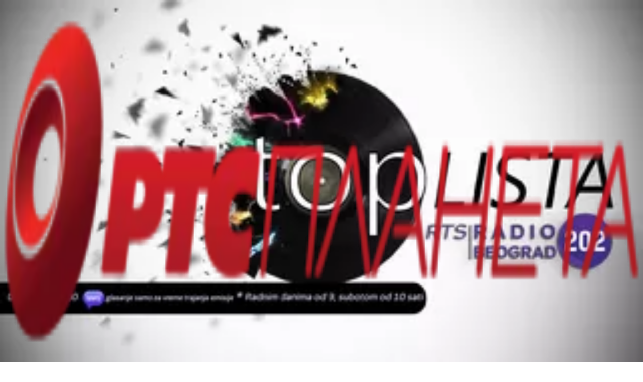

--- FILE ---
content_type: text/html; charset=utf-8
request_url: https://rtsplaneta.rs/video/1892982
body_size: 605539
content:
<!DOCTYPE html><html lang="sr" class="font1_a5fd6bf9-module__iDE1ia__variable font2_ec456827-module__sl65gq__variable font3_cf4e9b7a-module__BkAaqq__variable font4_f93af751-module__w0-vkG__variable font5_665fc6c1-module__TX2CVa__variable scroll-bar" style="--brand:oklch(58% 0.23 28);--accent-start:oklch(58% 0.23 28);--accent-end:oklch(56% 0.00 0)" data-alert-radius="rounded-full" data-avatar-radius="rounded-full" data-banner="false" data-button-radius="rounded-full" data-carousel-gap="small" data-color="zinc" data-dialog-radius="rounded" data-font-display="font-1" data-font-heading="font-1" data-font-sans="font-1" data-font-size="standard" data-header-size="standard" data-image-radius="none" data-letter-spacing="tight" data-name="rts" data-tooltip-radius="rounded-full"><head><meta charSet="utf-8"/><meta name="viewport" content="width=device-width, initial-scale=1"/><link rel="stylesheet" href="https://static.rtsplaneta.rs/vega-v1-0-955-g66e3f0ee/_next/static/chunks/95398927bbc86dc3.css" data-precedence="next"/><link rel="stylesheet" href="https://static.rtsplaneta.rs/vega-v1-0-955-g66e3f0ee/_next/static/chunks/155f84f8bbaa0ea2.css" data-precedence="next"/><link rel="preload" as="script" fetchPriority="low" href="https://static.rtsplaneta.rs/vega-v1-0-955-g66e3f0ee/_next/static/chunks/864df3e8b69e8b17.js"/><script src="https://static.rtsplaneta.rs/vega-v1-0-955-g66e3f0ee/_next/static/chunks/1f252c2729400eea.js" async=""></script><script src="https://static.rtsplaneta.rs/vega-v1-0-955-g66e3f0ee/_next/static/chunks/deac7c416b13df3d.js" async=""></script><script src="https://static.rtsplaneta.rs/vega-v1-0-955-g66e3f0ee/_next/static/chunks/6a79643348c11ab4.js" async=""></script><script src="https://static.rtsplaneta.rs/vega-v1-0-955-g66e3f0ee/_next/static/chunks/c5c7383ea8e1c8cb.js" async=""></script><script src="https://static.rtsplaneta.rs/vega-v1-0-955-g66e3f0ee/_next/static/chunks/turbopack-bd1cb7a0df1ced3e.js" async=""></script><script src="https://static.rtsplaneta.rs/vega-v1-0-955-g66e3f0ee/_next/static/chunks/e773a0d82dd2caf5.js" async=""></script><script src="https://static.rtsplaneta.rs/vega-v1-0-955-g66e3f0ee/_next/static/chunks/6fcbba9d0d3d5a43.js" async=""></script><script src="https://static.rtsplaneta.rs/vega-v1-0-955-g66e3f0ee/_next/static/chunks/d20065c785bc2756.js" async=""></script><script src="https://static.rtsplaneta.rs/vega-v1-0-955-g66e3f0ee/_next/static/chunks/b6dd5da7390efb20.js" async=""></script><script src="https://static.rtsplaneta.rs/vega-v1-0-955-g66e3f0ee/_next/static/chunks/83c6d212225f1782.js" async=""></script><script src="https://static.rtsplaneta.rs/vega-v1-0-955-g66e3f0ee/_next/static/chunks/db1d7ebdb43cd604.js" async=""></script><script src="https://static.rtsplaneta.rs/vega-v1-0-955-g66e3f0ee/_next/static/chunks/44b602e94b5a2128.js" async=""></script><script src="https://static.rtsplaneta.rs/vega-v1-0-955-g66e3f0ee/_next/static/chunks/a33e723fc8a25612.js" async=""></script><script src="https://static.rtsplaneta.rs/vega-v1-0-955-g66e3f0ee/_next/static/chunks/12d478c3824bf374.js" async=""></script><script src="https://static.rtsplaneta.rs/vega-v1-0-955-g66e3f0ee/_next/static/chunks/bd1ae1a307f35a9e.js" async=""></script><script src="https://static.rtsplaneta.rs/vega-v1-0-955-g66e3f0ee/_next/static/chunks/1ee6b5bcb2c66930.js" async=""></script><script src="https://static.rtsplaneta.rs/vega-v1-0-955-g66e3f0ee/_next/static/chunks/5f11833e8b97a21c.js" async=""></script><script src="https://static.rtsplaneta.rs/vega-v1-0-955-g66e3f0ee/_next/static/chunks/e0b7f0a178801fdd.js" async=""></script><script src="https://static.rtsplaneta.rs/vega-v1-0-955-g66e3f0ee/_next/static/chunks/b446f432391450f6.js" async=""></script><script src="https://static.rtsplaneta.rs/vega-v1-0-955-g66e3f0ee/_next/static/chunks/bb92a5927b770d5f.js" async=""></script><script src="https://static.rtsplaneta.rs/vega-v1-0-955-g66e3f0ee/_next/static/chunks/965599461dcc4724.js" async=""></script><script src="https://static.rtsplaneta.rs/vega-v1-0-955-g66e3f0ee/_next/static/chunks/48d6451350948b4a.js" async=""></script><script src="https://static.rtsplaneta.rs/vega-v1-0-955-g66e3f0ee/_next/static/chunks/9d7308e556a46080.js" async=""></script><script src="https://static.rtsplaneta.rs/vega-v1-0-955-g66e3f0ee/_next/static/chunks/8d74e9d331347fc1.js" async=""></script><meta name="next-size-adjust" content=""/><title>Кућни савет 202 – 10. 1. 2021. - RTS Planeta</title><meta name="description" content="Време је за Кућни савет, односно, састанак наше мале радијске заједнице."/><link rel="manifest" href="/manifest.webmanifest"/><meta name="apple-itunes-app" content="app-id=1329071212, app-argument=https://rtsplaneta.rs/video/1892982/kucni-savet-202-10-1-2021"/><meta name="google-play-app" content="app-id=com.morescreens.rts"/><link rel="canonical" href="https://rtsplaneta.rs/video/1892982/kucni-savet-202-10-1-2021"/><meta property="og:title" content="Кућни савет 202 – 10. 1. 2021."/><meta property="og:description" content="Време је за Кућни савет, односно, састанак наше мале радијске заједнице."/><meta property="og:url" content="https://rtsplaneta.rs/video/1892982/kucni-savet-202-10-1-2021"/><meta property="og:image" content="https://static.rtsplaneta.rs/rev-1739425950/image_transform.php/transform/1/instance_id/1/img_format/jpeg/lang/sr/video_id/1892982/tasks/thumbnail_crop/img_compression/80/format/poster/height/630/width/1200/image.jpeg"/><meta property="og:image:height" content="630"/><meta property="og:image:width" content="1200"/><meta property="og:image:type" content="image/jpeg"/><meta property="og:image:alt" content="Кућни савет 202 – 10. 1. 2021."/><meta property="og:type" content="video.movie"/><meta property="video:duration" content="13710"/><meta property="video:tag" content="Радио Београд 202"/><meta property="video:tag" content="Милош Поповић"/><meta property="video:tag" content="Кућни савет 202"/><meta property="video:tag" content="Kućni savet 202"/><meta name="twitter:card" content="summary"/><meta name="twitter:title" content="Кућни савет 202 – 10. 1. 2021."/><meta name="twitter:description" content="Време је за Кућни савет, односно, састанак наше мале радијске заједнице."/><meta name="twitter:image" content="https://static.rtsplaneta.rs/rev-1739425950/image_transform.php/transform/1/instance_id/1/img_format/jpeg/lang/sr/video_id/1892982/tasks/thumbnail_crop/img_compression/80/format/poster/height/630/width/1200/image.jpeg"/><meta name="twitter:image:height" content="630"/><meta name="twitter:image:width" content="1200"/><meta name="twitter:image:type" content="image/jpeg"/><meta name="twitter:image:alt" content="Кућни савет 202 – 10. 1. 2021."/><link rel="icon" href="/favicon.ico"/><script src="https://static.rtsplaneta.rs/vega-v1-0-955-g66e3f0ee/_next/static/chunks/a6dad97d9634a72d.js" noModule=""></script></head><body class="min-h-dvh bg-background text-foreground antialiased"><div hidden=""><!--$--><!--/$--></div><script>((a,b,c,d,e,f,g,h)=>{let i=document.documentElement,j=["light","dark"];function k(b){var c;(Array.isArray(a)?a:[a]).forEach(a=>{let c="class"===a,d=c&&f?e.map(a=>f[a]||a):e;c?(i.classList.remove(...d),i.classList.add(f&&f[b]?f[b]:b)):i.setAttribute(a,b)}),c=b,h&&j.includes(c)&&(i.style.colorScheme=c)}if(d)k(d);else try{let a=localStorage.getItem(b)||c,d=g&&"system"===a?window.matchMedia("(prefers-color-scheme: dark)").matches?"dark":"light":a;k(d)}catch(a){}})("class","theme","dark",null,["light","dark"],null,true,true)</script><style>#nprogress{pointer-events:none}#nprogress .bar{background:var(--brand);position:fixed;z-index:1600;top: 0;left:0;width:100%;height:2px}#nprogress .peg{display:block;position:absolute;right:0;width:100px;height:100%;box-shadow:0 0 10px var(--brand),0 0 5px var(--brand);opacity:1;-webkit-transform:rotate(3deg) translate(0px,-4px);-ms-transform:rotate(3deg) translate(0px,-4px);transform:rotate(3deg) translate(0px,-4px)}#nprogress .spinner{display:block;position:fixed;z-index:1600;top: 15px;right:15px}#nprogress .spinner-icon{width:18px;height:18px;box-sizing:border-box;border:2px solid transparent;border-top-color:var(--brand);border-left-color:var(--brand);border-radius:50%;-webkit-animation:nprogress-spinner 400ms linear infinite;animation:nprogress-spinner 400ms linear infinite}.nprogress-custom-parent{overflow:hidden;position:relative}.nprogress-custom-parent #nprogress .bar,.nprogress-custom-parent #nprogress .spinner{position:absolute}@-webkit-keyframes nprogress-spinner{0%{-webkit-transform:rotate(0deg)}100%{-webkit-transform:rotate(360deg)}}@keyframes nprogress-spinner{0%{transform:rotate(0deg)}100%{transform:rotate(360deg)}}</style><header data-scrolled="false" class="header fixed inset-x-0 top-0 z-50 w-[calc(100%-var(--removed-body-scroll-bar-size,0px))] bg-background/95 dark:supports-backdrop-filter:bg-background/80 border-b backdrop-blur-sm backdrop-saturate-150"><div class="wrapper"><nav class="relative flex h-(--header-height) items-center justify-between"><div class="flex items-center"><button data-slot="tooltip-trigger" class="inline-flex items-center justify-center gap-2 whitespace-nowrap rounded-(--button-radius) text-sm font-medium transition-all disabled:pointer-events-none disabled:opacity-50 shrink-0 outline-none focus-visible:border-ring focus-visible:ring-ring/50 focus-visible:ring-[3px] aria-invalid:ring-destructive/20 dark:aria-invalid:ring-destructive/40 aria-invalid:border-destructive hover:bg-accent hover:text-accent-foreground dark:hover:bg-accent/50 size-10 me-2 lg:hidden" aria-label="Mobile menu" type="button" aria-haspopup="dialog" aria-expanded="false" aria-controls="radix-_R_1cr6ivb_" data-state="closed"><svg viewBox="0 0 24 24" fill="none"><use xlink:href="#general-menuLeft"></use></svg><span class="sr-only">Toggle Menu</span></button><a class="relative block h-(--logo-height) w-(--logo-width) overflow-hidden" title="RTS Planeta" aria-label="RTS Planeta" href="https://rtsplaneta.rs"><img alt="RTS Planeta" decoding="async" data-nimg="fill" class="object-contain object-center hidden dark:block" style="position:absolute;height:100%;width:100%;left:0;top:0;right:0;bottom:0;color:transparent" src="https://static.rtsplaneta.rs/rev-1739425950/image_transform.php/transform/1/app_branding_logo/web/instance_id/1/img_format/webp/lang/sr/tasks/thumbnail_w/img_compression/90/format/thumbnail/width/256"/><img alt="RTS Planeta" decoding="async" data-nimg="fill" class="object-contain object-center block dark:hidden" style="position:absolute;height:100%;width:100%;left:0;top:0;right:0;bottom:0;color:transparent" src="https://static.rtsplaneta.rs/rev-1739425950/image_transform.php/transform/1/app_branding_logo_dark/web/instance_id/1/img_format/webp/lang/sr/tasks/thumbnail_w/img_compression/90/format/thumbnail/width/256"/></a></div><nav class="relative hidden h-full lg:flex gap-4"><a class="inline-flex items-center gap-2 text-base transition-colors duration-300 text-foreground/80 hover:text-foreground relative -mb-px overflow-hidden after:absolute after:bottom-0 after:left-1/4 after:mx-auto after:h-0.5 after:w-1/2 after:bg-brand after:transition-[opacity,translate] after:duration-300 after:translate-y-full after:opacity-0 hover:after:translate-y-0 hover:after:opacity-100" href="https://rtsplaneta.rs/"><svg viewBox="0 0 24 24" fill="none" class="xl:hidden"><use xlink:href="#rts-home"></use></svg><span class="hidden xl:block">Почетна</span></a><a class="inline-flex items-center gap-2 text-base transition-colors duration-300 text-foreground/80 hover:text-foreground relative -mb-px overflow-hidden after:absolute after:bottom-0 after:left-1/4 after:mx-auto after:h-0.5 after:w-1/2 after:bg-brand after:transition-[opacity,translate] after:duration-300 after:translate-y-full after:opacity-0 hover:after:translate-y-0 hover:after:opacity-100" href="https://rtsplaneta.rs/live/tv"><svg viewBox="0 0 24 24" fill="none" class="xl:hidden"><use xlink:href="#rts-tv"></use></svg><span class="hidden xl:block">ТВ </span></a><a class="inline-flex items-center gap-2 text-base transition-colors duration-300 text-foreground/80 hover:text-foreground relative -mb-px overflow-hidden after:absolute after:bottom-0 after:left-1/4 after:mx-auto after:h-0.5 after:w-1/2 after:bg-brand after:transition-[opacity,translate] after:duration-300 after:translate-y-full after:opacity-0 hover:after:translate-y-0 hover:after:opacity-100" href="https://rtsplaneta.rs/live/radio"><svg viewBox="0 0 24 24" fill="none" class="xl:hidden"><use xlink:href="#rts-radio"></use></svg><span class="hidden xl:block">Радио</span></a><a class="inline-flex items-center gap-2 text-base transition-colors duration-300 text-foreground/80 hover:text-foreground relative -mb-px overflow-hidden after:absolute after:bottom-0 after:left-1/4 after:mx-auto after:h-0.5 after:w-1/2 after:bg-brand after:transition-[opacity,translate] after:duration-300 after:translate-y-full after:opacity-0 hover:after:translate-y-0 hover:after:opacity-100" href="https://rtsplaneta.rs/category/173/serije"><svg viewBox="0 0 24 24" fill="none" class="xl:hidden"><use xlink:href="#rts-serial"></use></svg><span class="hidden xl:block">Серије</span></a><a class="inline-flex items-center gap-2 text-base transition-colors duration-300 text-foreground/80 hover:text-foreground relative -mb-px overflow-hidden after:absolute after:bottom-0 after:left-1/4 after:mx-auto after:h-0.5 after:w-1/2 after:bg-brand after:transition-[opacity,translate] after:duration-300 after:translate-y-full after:opacity-0 hover:after:translate-y-0 hover:after:opacity-100" href="https://rtsplaneta.rs/category/213/bioskop"><svg viewBox="0 0 24 24" fill="none" class="xl:hidden"><use xlink:href="#rts-movie"></use></svg><span class="hidden xl:block">Биоскоп</span></a><a class="inline-flex items-center gap-2 text-base transition-colors duration-300 text-foreground/80 hover:text-foreground relative -mb-px overflow-hidden after:absolute after:bottom-0 after:left-1/4 after:mx-auto after:h-0.5 after:w-1/2 after:bg-brand after:transition-[opacity,translate] after:duration-300 after:translate-y-full after:opacity-0 hover:after:translate-y-0 hover:after:opacity-100" href="https://rtsplaneta.rs/category/4/videoteka"><svg viewBox="0 0 24 24" fill="none" class="xl:hidden"><use xlink:href="#rts-video"></use></svg><span class="hidden xl:block">Видеотека</span></a><a class="inline-flex items-center gap-2 text-base transition-colors duration-300 text-foreground/80 hover:text-foreground relative -mb-px overflow-hidden after:absolute after:bottom-0 after:left-1/4 after:mx-auto after:h-0.5 after:w-1/2 after:bg-brand after:transition-[opacity,translate] after:duration-300 after:translate-y-full after:opacity-0 hover:after:translate-y-0 hover:after:opacity-100" href="https://rtsplaneta.rs/category/5/rts-zvuk"><svg viewBox="0 0 24 24" fill="none" class="xl:hidden"><use xlink:href="#rts-audio"></use></svg><span class="hidden xl:block">РТС Звук</span></a><a class="inline-flex items-center gap-2 text-base transition-colors duration-300 text-foreground/80 hover:text-foreground relative -mb-px overflow-hidden after:absolute after:bottom-0 after:left-1/4 after:mx-auto after:h-0.5 after:w-1/2 after:bg-brand after:transition-[opacity,translate] after:duration-300 after:translate-y-full after:opacity-0 hover:after:translate-y-0 hover:after:opacity-100" href="https://rtsplaneta.rs/music"><svg viewBox="0 0 24 24" fill="none" class="xl:hidden"><use xlink:href="#rts-music"></use></svg><span class="hidden xl:block">ПГП</span></a><a class="inline-flex items-center gap-2 text-base transition-colors duration-300 text-foreground/80 hover:text-foreground relative -mb-px overflow-hidden after:absolute after:bottom-0 after:left-1/4 after:mx-auto after:h-0.5 after:w-1/2 after:bg-brand after:transition-[opacity,translate] after:duration-300 after:translate-y-full after:opacity-0 hover:after:translate-y-0 hover:after:opacity-100" href="https://rtsplaneta.rs/category/516/moja-skola"><svg viewBox="0 0 24 24" fill="none" class="xl:hidden"><use xlink:href="#rts-book"></use></svg><span class="hidden xl:block">Моја школа</span></a><a class="inline-flex items-center gap-2 text-base transition-colors duration-300 text-foreground/80 hover:text-foreground relative -mb-px overflow-hidden after:absolute after:bottom-0 after:left-1/4 after:mx-auto after:h-0.5 after:w-1/2 after:bg-brand after:transition-[opacity,translate] after:duration-300 after:translate-y-full after:opacity-0 hover:after:translate-y-0 hover:after:opacity-100" href="https://rtsplaneta.rs/category/1001/pristupacno"><svg viewBox="0 0 24 24" fill="none" class="xl:hidden"><use xlink:href="#rts-accessibility"></use></svg><span class="hidden xl:block">Приступачно</span></a><a class="inline-flex items-center gap-2 text-base transition-colors duration-300 text-foreground/80 hover:text-foreground relative -mb-px overflow-hidden after:absolute after:bottom-0 after:left-1/4 after:mx-auto after:h-0.5 after:w-1/2 after:bg-brand after:transition-[opacity,translate] after:duration-300 after:translate-y-full after:opacity-0 hover:after:translate-y-0 hover:after:opacity-100" href="https://rtsplaneta.rs/my-content"><svg viewBox="0 0 24 24" fill="none" class="xl:hidden"><use xlink:href="#rts-favorite"></use></svg><span class="hidden xl:block">Мој садржај</span></a></nav><nav class="flex items-center"><a class="inline-flex items-center justify-center gap-2 whitespace-nowrap rounded-(--button-radius) text-sm font-medium transition-all disabled:pointer-events-none disabled:opacity-50 shrink-0 outline-none focus-visible:border-ring focus-visible:ring-ring/50 focus-visible:ring-[3px] aria-invalid:ring-destructive/20 dark:aria-invalid:ring-destructive/40 aria-invalid:border-destructive text-primary hover:text-primary/80 size-9 relative" data-state="closed" data-slot="tooltip-trigger" href="https://rtsplaneta.rs/search"><svg viewBox="0 0 24 24" fill="none"><use xlink:href="#general-search"></use></svg><span class="sr-only">Search</span></a><a class="inline-flex items-center justify-center gap-2 whitespace-nowrap rounded-(--button-radius) text-sm font-medium transition-all disabled:pointer-events-none disabled:opacity-50 shrink-0 outline-none focus-visible:border-ring focus-visible:ring-ring/50 focus-visible:ring-[3px] aria-invalid:ring-destructive/20 dark:aria-invalid:ring-destructive/40 aria-invalid:border-destructive text-primary hover:text-primary/80 size-9 relative" data-state="closed" data-slot="tooltip-trigger" href="https://rtsplaneta.rs/notifications"><svg viewBox="0 0 24 24" fill="none"><use xlink:href="#general-bell"></use></svg><span class="sr-only">Notifications</span></a><button data-slot="tooltip-trigger" class="inline-flex items-center justify-center gap-2 whitespace-nowrap rounded-(--button-radius) text-sm font-medium transition-all disabled:pointer-events-none disabled:opacity-50 shrink-0 outline-none focus-visible:border-ring focus-visible:ring-ring/50 focus-visible:ring-[3px] aria-invalid:ring-destructive/20 dark:aria-invalid:ring-destructive/40 aria-invalid:border-destructive text-primary hover:text-primary/80 size-9" aria-label="Language" type="button" id="radix-_R_3sr6ivb_" aria-haspopup="menu" aria-expanded="false" data-state="closed"><svg viewBox="0 0 24 24" fill="none"><use xlink:href="#general-translate"></use></svg></button><button data-slot="button" class="inline-flex items-center justify-center gap-2 whitespace-nowrap rounded-(--button-radius) text-sm font-medium transition-all disabled:pointer-events-none disabled:opacity-50 shrink-0 outline-none focus-visible:border-ring focus-visible:ring-ring/50 focus-visible:ring-[3px] aria-invalid:ring-destructive/20 dark:aria-invalid:ring-destructive/40 aria-invalid:border-destructive bg-primary text-primary-foreground shadow-xs hover:bg-primary/90 size-9 ms-2"><svg viewBox="0 0 24 24" fill="none" class="animate-spin-fast"><use xlink:href="#general-spinner"></use></svg></button><a class="inline-flex items-center gap-2 text-base transition-colors duration-300 text-foreground/80 hover:text-foreground ms-4" target="_blank" rel="noopener noreferrer" aria-label="Планета Плус" href="https://planetaplus.rs"><svg viewBox="0 0 24 24" fill="none" class="size-4 xl:hidden"><use xlink:href="#rts-link"></use></svg><span class="hidden xl:block">Планета Плус</span></a></nav></nav></div></header><script id="schema" type="application/ld+json">{"@context":"https://schema.org","author":{"@type":"Organization","legalName":"RTS Planeta","logo":"https://static.rtsplaneta.rs/rev-1739425950/image_transform.php/transform/1/instance_id/1/img_format/jpeg/lang/sr/instance_meta/true/tasks/thumbnail_crop/img_compression/80/height/630/width/1200/image.jpeg"},"contentRating":"0+","genre":[],"image":"https://static.rtsplaneta.rs/rev-1739425950/image_transform.php/transform/1/instance_id/1/img_format/jpeg/lang/sr/video_id/1892982/tasks/thumbnail_crop/img_compression/80/format/poster/height/630/width/1200/image.jpeg","isFamilyFriendly":true,"keywords":"Радио Београд 202,Милош Поповић,Кућни савет 202,Kućni savet 202","url":"https://rtsplaneta.rs/video/1892982/kucni-savet-202-10-1-2021","@type":"VideoObject","description":"Време је за Кућни савет, односно, састанак наше мале радијске заједнице.","duration":"PT3H48M30S","embedUrl":"https://rtsplaneta.rs/embed/1892982","name":"Кућни савет 202 – 10. 1. 2021.","playerType":"HTML5","requiresSubscription":true,"thumbnailUrl":"https://static.rtsplaneta.rs/rev-1739425950/image_transform.php/transform/1/instance_id/1/img_format/jpeg/lang/sr/video_id/1892982/tasks/thumbnail_crop/img_compression/80/format/poster/height/630/width/1200/image.jpeg","uploadDate":"2026-01-19T05:42:49.218Z"}</script><main class="relative mt-(--page-top-offset) lg:mt-0"><div class="relative overflow-hidden"><div class="relative w-full pt-[min(56.25%,100vh)]"><div class="player dark absolute inset-0 size-full overflow-hidden bg-black text-foreground" data-full="true"><div></div></div></div><div class="wrapper"><div class="mt-4 flex w-full flex-col items-start justify-start md:mt-8 md:flex-row md:gap-8"><div class="w-full"><h1 class="font-display text-xl font-medium md:text-2xl">Кућни савет 202 – 10. 1. 2021.</h1><div data-slot="bullet-list" class="inline-flex flex-wrap items-center gap-1 text-xs text-muted-foreground md:text-sm mt-2"><time data-slot="bullet-list-item" class="relative after:pl-1 after:content-[&#x27;·&#x27;] last:after:content-none">3:48:30</time></div></div><div class="mt-4 flex w-full gap-2 md:mt-0 md:w-auto md:shrink-0 md:justify-end"><button data-slot="button" class="inline-flex items-center justify-center gap-2 whitespace-nowrap rounded-(--button-radius) text-sm font-medium transition-all disabled:pointer-events-none disabled:opacity-50 shrink-0 outline-none focus-visible:border-ring focus-visible:ring-ring/50 focus-visible:ring-[3px] aria-invalid:ring-destructive/20 dark:aria-invalid:ring-destructive/40 aria-invalid:border-destructive bg-primary text-primary-foreground shadow-xs hover:bg-primary/90 h-10 px-4 py-2"><svg viewBox="0 0 24 24" fill="none"><use xlink:href="#general-heart"></use></svg>Омиљено</button><button data-slot="tooltip-trigger" class="inline-flex items-center justify-center gap-2 whitespace-nowrap rounded-(--button-radius) text-sm font-medium transition-all disabled:pointer-events-none disabled:opacity-50 shrink-0 outline-none focus-visible:border-ring focus-visible:ring-ring/50 focus-visible:ring-[3px] aria-invalid:ring-destructive/20 dark:aria-invalid:ring-destructive/40 aria-invalid:border-destructive bg-secondary text-secondary-foreground shadow-xs hover:bg-secondary/80 size-10" type="button" id="radix-_R_mcinpfiv36ivb_" aria-haspopup="menu" aria-expanded="false" data-state="closed"><svg viewBox="0 0 24 24" fill="none"><use xlink:href="#general-share"></use></svg></button></div></div><div class="mt-4 flex w-full flex-col md:w-3/4"><p class="relative text-sm md:text-base">Време је за Кућни савет, односно, састанак наше мале радијске заједнице.</p><div class="flex flex-col gap-2 md:gap-4 mt-4"><div class="w-full"><h4 class="shrink-0 text-sm font-medium md:text-base">Водитељ/ка:</h4><div class="flex w-full flex-wrap text-sm text-muted-foreground md:text-base"><div class="me-2 host"><a class="transition-colors duration-300 hover:text-foreground" title="Милош Поповић" href="https://rtsplaneta.rs/credit/host/985759/milos-popovic">Милош Поповић</a></div></div></div></div></div></div></div></main><aside class="flex flex-col gap-8 py-8 md:gap-12 md:py-12"><div class="relative w-full"><div class="wrapper"><div class="flex items-end justify-between gap-2"><h3 class="font-display text-lg font-medium text-foreground md:text-xl">Повезано</h3></div></div><div class="group/carousel relative overflow-hidden" role="region" aria-roledescription="carousel" data-slot="carousel"><div class="wrapper"><div class="overflow-visible" data-slot="carousel-content"><div class="ms-[calc(var(--carousel-gap)*-1)] flex pt-4 md:pt-8"><div class="min-w-0 shrink-0 grow-0 pl-[var(--carousel-gap)] basis-1/2 md:basis-1/3 lg:basis-1/4 xl:basis-1/5" role="group" aria-roledescription="slide" data-slot="carousel-item"><a class="group block" title="Шта рече?! – Кокни енглески у лалински" href="https://rtsplaneta.rs/video/2323275/sta-rece-kokni-engleski-u-lalinski"><span class="ratio relative mb-4 block overflow-hidden rounded-(--image-radius) ratio-16/9"><img alt="Шта рече?! – Кокни енглески у лалински" loading="lazy" decoding="async" data-nimg="fill" class="object-cover object-center bg-secondary" style="position:absolute;height:100%;width:100%;left:0;top:0;right:0;bottom:0;color:transparent" sizes="(max-width: 768px) 50vw, (max-width: 1024px) 33vw, (max-width: 1280px) 25vw, 20vw" srcSet="https://static.rtsplaneta.rs/rev-1739425950/image_transform.php/transform/1/instance_id/1/img_format/webp/lang/sr/video_id/2323275/tasks/thumbnail_w/img_compression/80/format/thumbnail/width/128 128w, https://static.rtsplaneta.rs/rev-1739425950/image_transform.php/transform/1/instance_id/1/img_format/webp/lang/sr/video_id/2323275/tasks/thumbnail_w/img_compression/80/format/thumbnail/width/256 256w, https://static.rtsplaneta.rs/rev-1739425950/image_transform.php/transform/1/instance_id/1/img_format/webp/lang/sr/video_id/2323275/tasks/thumbnail_w/img_compression/80/format/thumbnail/width/320 320w, https://static.rtsplaneta.rs/rev-1739425950/image_transform.php/transform/1/instance_id/1/img_format/webp/lang/sr/video_id/2323275/tasks/thumbnail_w/img_compression/80/format/thumbnail/width/384 384w, https://static.rtsplaneta.rs/rev-1739425950/image_transform.php/transform/1/instance_id/1/img_format/webp/lang/sr/video_id/2323275/tasks/thumbnail_w/img_compression/80/format/thumbnail/width/640 640w, https://static.rtsplaneta.rs/rev-1739425950/image_transform.php/transform/1/instance_id/1/img_format/webp/lang/sr/video_id/2323275/tasks/thumbnail_w/img_compression/80/format/thumbnail/width/960 960w, https://static.rtsplaneta.rs/rev-1739425950/image_transform.php/transform/1/instance_id/1/img_format/webp/lang/sr/video_id/2323275/tasks/thumbnail_w/img_compression/80/format/thumbnail/width/1280 1280w, https://static.rtsplaneta.rs/rev-1739425950/image_transform.php/transform/1/instance_id/1/img_format/webp/lang/sr/video_id/2323275/tasks/thumbnail_w/img_compression/80/format/thumbnail/width/1920 1920w" src="https://static.rtsplaneta.rs/rev-1739425950/image_transform.php/transform/1/instance_id/1/img_format/webp/lang/sr/video_id/2323275/tasks/thumbnail_w/img_compression/80/format/thumbnail/width/1920"/><span class="pointer-events-none absolute inset-0 flex size-full items-center justify-center transition-colors duration-300 group-hover:bg-black/40"><span class="inline-flex items-center justify-center gap-2 whitespace-nowrap text-sm font-medium disabled:pointer-events-none disabled:opacity-50 shrink-0 outline-none focus-visible:border-ring focus-visible:ring-ring/50 focus-visible:ring-[3px] aria-invalid:ring-destructive/20 dark:aria-invalid:ring-destructive/40 aria-invalid:border-destructive bg-primary text-primary-foreground hover:bg-primary/90 size-10 dark scale-90 rounded-full shadow-lg transition-all duration-300 group-hover:scale-100 translate-y-1 opacity-0 group-hover:translate-y-0 group-hover:opacity-100"><svg viewBox="0 0 24 24" fill="none"><use xlink:href="#player-play"></use></svg></span></span><span class="inline-flex items-center justify-center rounded-full border font-medium w-fit whitespace-nowrap shrink-0 gap-1 focus-visible:border-ring focus-visible:ring-ring/50 focus-visible:ring-[3px] aria-invalid:ring-destructive/20 dark:aria-invalid:ring-destructive/40 aria-invalid:border-destructive transition-[color,box-shadow] overflow-hidden border-transparent bg-secondary text-secondary-foreground [a&amp;]:hover:bg-secondary/90 dark absolute right-2 bottom-2 px-1.5 py-0.5 text-xs md:right-4 md:bottom-4">2:44:46</span></span><span class="line-clamp-2 font-heading text-base font-medium text-foreground md:text-lg">Шта рече?! – Кокни енглески у лалински</span><span data-slot="bullet-list" class="inline-flex flex-wrap items-center gap-1 text-xs text-muted-foreground md:text-sm mt-2"><span data-slot="bullet-list-item" class="relative after:pl-1 after:content-[&#x27;·&#x27;] last:after:content-none">07.09.2023</span></span></a></div><div class="min-w-0 shrink-0 grow-0 pl-[var(--carousel-gap)] basis-1/2 md:basis-1/3 lg:basis-1/4 xl:basis-1/5" role="group" aria-roledescription="slide" data-slot="carousel-item"><a class="group block" title="Шта рече?! – Како се различити крајеви Србије разумеју међусобно" href="https://rtsplaneta.rs/video/1740485/sta-rece-kako-se-razliciti-krajevi-srbije-razumeju-medusobno"><span class="ratio relative mb-4 block overflow-hidden rounded-(--image-radius) ratio-16/9"><img alt="Шта рече?! – Како се различити крајеви Србије разумеју међусобно" loading="lazy" decoding="async" data-nimg="fill" class="object-cover object-center bg-secondary" style="position:absolute;height:100%;width:100%;left:0;top:0;right:0;bottom:0;color:transparent" sizes="(max-width: 768px) 50vw, (max-width: 1024px) 33vw, (max-width: 1280px) 25vw, 20vw" srcSet="https://static.rtsplaneta.rs/rev-1739425950/image_transform.php/transform/1/instance_id/1/img_format/webp/lang/sr/video_id/1740485/tasks/thumbnail_w/img_compression/80/format/thumbnail/width/128 128w, https://static.rtsplaneta.rs/rev-1739425950/image_transform.php/transform/1/instance_id/1/img_format/webp/lang/sr/video_id/1740485/tasks/thumbnail_w/img_compression/80/format/thumbnail/width/256 256w, https://static.rtsplaneta.rs/rev-1739425950/image_transform.php/transform/1/instance_id/1/img_format/webp/lang/sr/video_id/1740485/tasks/thumbnail_w/img_compression/80/format/thumbnail/width/320 320w, https://static.rtsplaneta.rs/rev-1739425950/image_transform.php/transform/1/instance_id/1/img_format/webp/lang/sr/video_id/1740485/tasks/thumbnail_w/img_compression/80/format/thumbnail/width/384 384w, https://static.rtsplaneta.rs/rev-1739425950/image_transform.php/transform/1/instance_id/1/img_format/webp/lang/sr/video_id/1740485/tasks/thumbnail_w/img_compression/80/format/thumbnail/width/640 640w, https://static.rtsplaneta.rs/rev-1739425950/image_transform.php/transform/1/instance_id/1/img_format/webp/lang/sr/video_id/1740485/tasks/thumbnail_w/img_compression/80/format/thumbnail/width/960 960w, https://static.rtsplaneta.rs/rev-1739425950/image_transform.php/transform/1/instance_id/1/img_format/webp/lang/sr/video_id/1740485/tasks/thumbnail_w/img_compression/80/format/thumbnail/width/1280 1280w, https://static.rtsplaneta.rs/rev-1739425950/image_transform.php/transform/1/instance_id/1/img_format/webp/lang/sr/video_id/1740485/tasks/thumbnail_w/img_compression/80/format/thumbnail/width/1920 1920w" src="https://static.rtsplaneta.rs/rev-1739425950/image_transform.php/transform/1/instance_id/1/img_format/webp/lang/sr/video_id/1740485/tasks/thumbnail_w/img_compression/80/format/thumbnail/width/1920"/><span class="pointer-events-none absolute inset-0 flex size-full items-center justify-center transition-colors duration-300 group-hover:bg-black/40"><span class="inline-flex items-center justify-center gap-2 whitespace-nowrap text-sm font-medium disabled:pointer-events-none disabled:opacity-50 shrink-0 outline-none focus-visible:border-ring focus-visible:ring-ring/50 focus-visible:ring-[3px] aria-invalid:ring-destructive/20 dark:aria-invalid:ring-destructive/40 aria-invalid:border-destructive bg-primary text-primary-foreground hover:bg-primary/90 size-10 dark scale-90 rounded-full shadow-lg transition-all duration-300 group-hover:scale-100 translate-y-1 opacity-0 group-hover:translate-y-0 group-hover:opacity-100"><svg viewBox="0 0 24 24" fill="none"><use xlink:href="#player-play"></use></svg></span></span><span class="inline-flex items-center justify-center rounded-full border font-medium w-fit whitespace-nowrap shrink-0 gap-1 focus-visible:border-ring focus-visible:ring-ring/50 focus-visible:ring-[3px] aria-invalid:ring-destructive/20 dark:aria-invalid:ring-destructive/40 aria-invalid:border-destructive transition-[color,box-shadow] overflow-hidden border-transparent bg-secondary text-secondary-foreground [a&amp;]:hover:bg-secondary/90 dark absolute right-2 bottom-2 px-1.5 py-0.5 text-xs md:right-4 md:bottom-4">1:49:30</span></span><span class="line-clamp-2 font-heading text-base font-medium text-foreground md:text-lg">Шта рече?! – Како се различити крајеви Србије разумеју међусобно</span><span data-slot="bullet-list" class="inline-flex flex-wrap items-center gap-1 text-xs text-muted-foreground md:text-sm mt-2"><span data-slot="bullet-list-item" class="relative after:pl-1 after:content-[&#x27;·&#x27;] last:after:content-none">07.09.2023</span></span></a></div><div class="min-w-0 shrink-0 grow-0 pl-[var(--carousel-gap)] basis-1/2 md:basis-1/3 lg:basis-1/4 xl:basis-1/5" role="group" aria-roledescription="slide" data-slot="carousel-item"><a class="group block" title="Шта рече?! – Две фрајле и четири гарија" href="https://rtsplaneta.rs/video/2036305/sta-rece-dve-frajle-i-cetiri-garija"><span class="ratio relative mb-4 block overflow-hidden rounded-(--image-radius) ratio-16/9"><img alt="Шта рече?! – Две фрајле и четири гарија" loading="lazy" decoding="async" data-nimg="fill" class="object-cover object-center bg-secondary" style="position:absolute;height:100%;width:100%;left:0;top:0;right:0;bottom:0;color:transparent" sizes="(max-width: 768px) 50vw, (max-width: 1024px) 33vw, (max-width: 1280px) 25vw, 20vw" srcSet="https://static.rtsplaneta.rs/rev-1739425950/image_transform.php/transform/1/instance_id/1/img_format/webp/lang/sr/video_id/2036305/tasks/thumbnail_w/img_compression/80/format/thumbnail/width/128 128w, https://static.rtsplaneta.rs/rev-1739425950/image_transform.php/transform/1/instance_id/1/img_format/webp/lang/sr/video_id/2036305/tasks/thumbnail_w/img_compression/80/format/thumbnail/width/256 256w, https://static.rtsplaneta.rs/rev-1739425950/image_transform.php/transform/1/instance_id/1/img_format/webp/lang/sr/video_id/2036305/tasks/thumbnail_w/img_compression/80/format/thumbnail/width/320 320w, https://static.rtsplaneta.rs/rev-1739425950/image_transform.php/transform/1/instance_id/1/img_format/webp/lang/sr/video_id/2036305/tasks/thumbnail_w/img_compression/80/format/thumbnail/width/384 384w, https://static.rtsplaneta.rs/rev-1739425950/image_transform.php/transform/1/instance_id/1/img_format/webp/lang/sr/video_id/2036305/tasks/thumbnail_w/img_compression/80/format/thumbnail/width/640 640w, https://static.rtsplaneta.rs/rev-1739425950/image_transform.php/transform/1/instance_id/1/img_format/webp/lang/sr/video_id/2036305/tasks/thumbnail_w/img_compression/80/format/thumbnail/width/960 960w, https://static.rtsplaneta.rs/rev-1739425950/image_transform.php/transform/1/instance_id/1/img_format/webp/lang/sr/video_id/2036305/tasks/thumbnail_w/img_compression/80/format/thumbnail/width/1280 1280w, https://static.rtsplaneta.rs/rev-1739425950/image_transform.php/transform/1/instance_id/1/img_format/webp/lang/sr/video_id/2036305/tasks/thumbnail_w/img_compression/80/format/thumbnail/width/1920 1920w" src="https://static.rtsplaneta.rs/rev-1739425950/image_transform.php/transform/1/instance_id/1/img_format/webp/lang/sr/video_id/2036305/tasks/thumbnail_w/img_compression/80/format/thumbnail/width/1920"/><span class="pointer-events-none absolute inset-0 flex size-full items-center justify-center transition-colors duration-300 group-hover:bg-black/40"><span class="inline-flex items-center justify-center gap-2 whitespace-nowrap text-sm font-medium disabled:pointer-events-none disabled:opacity-50 shrink-0 outline-none focus-visible:border-ring focus-visible:ring-ring/50 focus-visible:ring-[3px] aria-invalid:ring-destructive/20 dark:aria-invalid:ring-destructive/40 aria-invalid:border-destructive bg-primary text-primary-foreground hover:bg-primary/90 size-10 dark scale-90 rounded-full shadow-lg transition-all duration-300 group-hover:scale-100 translate-y-1 opacity-0 group-hover:translate-y-0 group-hover:opacity-100"><svg viewBox="0 0 24 24" fill="none"><use xlink:href="#player-play"></use></svg></span></span><span class="inline-flex items-center justify-center rounded-full border font-medium w-fit whitespace-nowrap shrink-0 gap-1 focus-visible:border-ring focus-visible:ring-ring/50 focus-visible:ring-[3px] aria-invalid:ring-destructive/20 dark:aria-invalid:ring-destructive/40 aria-invalid:border-destructive transition-[color,box-shadow] overflow-hidden border-transparent bg-secondary text-secondary-foreground [a&amp;]:hover:bg-secondary/90 dark absolute right-2 bottom-2 px-1.5 py-0.5 text-xs md:right-4 md:bottom-4">1:49:44</span></span><span class="line-clamp-2 font-heading text-base font-medium text-foreground md:text-lg">Шта рече?! – Две фрајле и четири гарија</span><span data-slot="bullet-list" class="inline-flex flex-wrap items-center gap-1 text-xs text-muted-foreground md:text-sm mt-2"><span data-slot="bullet-list-item" class="relative after:pl-1 after:content-[&#x27;·&#x27;] last:after:content-none">07.09.2023</span></span></a></div><div class="min-w-0 shrink-0 grow-0 pl-[var(--carousel-gap)] basis-1/2 md:basis-1/3 lg:basis-1/4 xl:basis-1/5" role="group" aria-roledescription="slide" data-slot="carousel-item"><a class="group block" title="Шта рече?! – Стефан Тићми" href="https://rtsplaneta.rs/video/1962352/sta-rece-stefan-ticmi"><span class="ratio relative mb-4 block overflow-hidden rounded-(--image-radius) ratio-16/9"><img alt="Шта рече?! – Стефан Тићми" loading="lazy" decoding="async" data-nimg="fill" class="object-cover object-center bg-secondary" style="position:absolute;height:100%;width:100%;left:0;top:0;right:0;bottom:0;color:transparent" sizes="(max-width: 768px) 50vw, (max-width: 1024px) 33vw, (max-width: 1280px) 25vw, 20vw" srcSet="https://static.rtsplaneta.rs/rev-1739425950/image_transform.php/transform/1/instance_id/1/img_format/webp/lang/sr/video_id/1962352/tasks/thumbnail_w/img_compression/80/format/thumbnail/width/128 128w, https://static.rtsplaneta.rs/rev-1739425950/image_transform.php/transform/1/instance_id/1/img_format/webp/lang/sr/video_id/1962352/tasks/thumbnail_w/img_compression/80/format/thumbnail/width/256 256w, https://static.rtsplaneta.rs/rev-1739425950/image_transform.php/transform/1/instance_id/1/img_format/webp/lang/sr/video_id/1962352/tasks/thumbnail_w/img_compression/80/format/thumbnail/width/320 320w, https://static.rtsplaneta.rs/rev-1739425950/image_transform.php/transform/1/instance_id/1/img_format/webp/lang/sr/video_id/1962352/tasks/thumbnail_w/img_compression/80/format/thumbnail/width/384 384w, https://static.rtsplaneta.rs/rev-1739425950/image_transform.php/transform/1/instance_id/1/img_format/webp/lang/sr/video_id/1962352/tasks/thumbnail_w/img_compression/80/format/thumbnail/width/640 640w, https://static.rtsplaneta.rs/rev-1739425950/image_transform.php/transform/1/instance_id/1/img_format/webp/lang/sr/video_id/1962352/tasks/thumbnail_w/img_compression/80/format/thumbnail/width/960 960w, https://static.rtsplaneta.rs/rev-1739425950/image_transform.php/transform/1/instance_id/1/img_format/webp/lang/sr/video_id/1962352/tasks/thumbnail_w/img_compression/80/format/thumbnail/width/1280 1280w, https://static.rtsplaneta.rs/rev-1739425950/image_transform.php/transform/1/instance_id/1/img_format/webp/lang/sr/video_id/1962352/tasks/thumbnail_w/img_compression/80/format/thumbnail/width/1920 1920w" src="https://static.rtsplaneta.rs/rev-1739425950/image_transform.php/transform/1/instance_id/1/img_format/webp/lang/sr/video_id/1962352/tasks/thumbnail_w/img_compression/80/format/thumbnail/width/1920"/><span class="pointer-events-none absolute inset-0 flex size-full items-center justify-center transition-colors duration-300 group-hover:bg-black/40"><span class="inline-flex items-center justify-center gap-2 whitespace-nowrap text-sm font-medium disabled:pointer-events-none disabled:opacity-50 shrink-0 outline-none focus-visible:border-ring focus-visible:ring-ring/50 focus-visible:ring-[3px] aria-invalid:ring-destructive/20 dark:aria-invalid:ring-destructive/40 aria-invalid:border-destructive bg-primary text-primary-foreground hover:bg-primary/90 size-10 dark scale-90 rounded-full shadow-lg transition-all duration-300 group-hover:scale-100 translate-y-1 opacity-0 group-hover:translate-y-0 group-hover:opacity-100"><svg viewBox="0 0 24 24" fill="none"><use xlink:href="#player-play"></use></svg></span></span><span class="inline-flex items-center justify-center rounded-full border font-medium w-fit whitespace-nowrap shrink-0 gap-1 focus-visible:border-ring focus-visible:ring-ring/50 focus-visible:ring-[3px] aria-invalid:ring-destructive/20 dark:aria-invalid:ring-destructive/40 aria-invalid:border-destructive transition-[color,box-shadow] overflow-hidden border-transparent bg-secondary text-secondary-foreground [a&amp;]:hover:bg-secondary/90 dark absolute right-2 bottom-2 px-1.5 py-0.5 text-xs md:right-4 md:bottom-4">1:44:11</span></span><span class="line-clamp-2 font-heading text-base font-medium text-foreground md:text-lg">Шта рече?! – Стефан Тићми</span><span data-slot="bullet-list" class="inline-flex flex-wrap items-center gap-1 text-xs text-muted-foreground md:text-sm mt-2"><span data-slot="bullet-list-item" class="relative after:pl-1 after:content-[&#x27;·&#x27;] last:after:content-none">07.09.2023</span></span></a></div><div class="min-w-0 shrink-0 grow-0 pl-[var(--carousel-gap)] basis-1/2 md:basis-1/3 lg:basis-1/4 xl:basis-1/5" role="group" aria-roledescription="slide" data-slot="carousel-item"><a class="group block" title="Шта рече?! – Црногорци у Војводини" href="https://rtsplaneta.rs/video/2153894/sta-rece-crnogorci-u-vojvodini"><span class="ratio relative mb-4 block overflow-hidden rounded-(--image-radius) ratio-16/9"><img alt="Шта рече?! – Црногорци у Војводини" loading="lazy" decoding="async" data-nimg="fill" class="object-cover object-center bg-secondary" style="position:absolute;height:100%;width:100%;left:0;top:0;right:0;bottom:0;color:transparent" sizes="(max-width: 768px) 50vw, (max-width: 1024px) 33vw, (max-width: 1280px) 25vw, 20vw" srcSet="https://static.rtsplaneta.rs/rev-1739425950/image_transform.php/transform/1/instance_id/1/img_format/webp/lang/sr/video_id/2153894/tasks/thumbnail_w/img_compression/80/format/thumbnail/width/128 128w, https://static.rtsplaneta.rs/rev-1739425950/image_transform.php/transform/1/instance_id/1/img_format/webp/lang/sr/video_id/2153894/tasks/thumbnail_w/img_compression/80/format/thumbnail/width/256 256w, https://static.rtsplaneta.rs/rev-1739425950/image_transform.php/transform/1/instance_id/1/img_format/webp/lang/sr/video_id/2153894/tasks/thumbnail_w/img_compression/80/format/thumbnail/width/320 320w, https://static.rtsplaneta.rs/rev-1739425950/image_transform.php/transform/1/instance_id/1/img_format/webp/lang/sr/video_id/2153894/tasks/thumbnail_w/img_compression/80/format/thumbnail/width/384 384w, https://static.rtsplaneta.rs/rev-1739425950/image_transform.php/transform/1/instance_id/1/img_format/webp/lang/sr/video_id/2153894/tasks/thumbnail_w/img_compression/80/format/thumbnail/width/640 640w, https://static.rtsplaneta.rs/rev-1739425950/image_transform.php/transform/1/instance_id/1/img_format/webp/lang/sr/video_id/2153894/tasks/thumbnail_w/img_compression/80/format/thumbnail/width/960 960w, https://static.rtsplaneta.rs/rev-1739425950/image_transform.php/transform/1/instance_id/1/img_format/webp/lang/sr/video_id/2153894/tasks/thumbnail_w/img_compression/80/format/thumbnail/width/1280 1280w, https://static.rtsplaneta.rs/rev-1739425950/image_transform.php/transform/1/instance_id/1/img_format/webp/lang/sr/video_id/2153894/tasks/thumbnail_w/img_compression/80/format/thumbnail/width/1920 1920w" src="https://static.rtsplaneta.rs/rev-1739425950/image_transform.php/transform/1/instance_id/1/img_format/webp/lang/sr/video_id/2153894/tasks/thumbnail_w/img_compression/80/format/thumbnail/width/1920"/><span class="pointer-events-none absolute inset-0 flex size-full items-center justify-center transition-colors duration-300 group-hover:bg-black/40"><span class="inline-flex items-center justify-center gap-2 whitespace-nowrap text-sm font-medium disabled:pointer-events-none disabled:opacity-50 shrink-0 outline-none focus-visible:border-ring focus-visible:ring-ring/50 focus-visible:ring-[3px] aria-invalid:ring-destructive/20 dark:aria-invalid:ring-destructive/40 aria-invalid:border-destructive bg-primary text-primary-foreground hover:bg-primary/90 size-10 dark scale-90 rounded-full shadow-lg transition-all duration-300 group-hover:scale-100 translate-y-1 opacity-0 group-hover:translate-y-0 group-hover:opacity-100"><svg viewBox="0 0 24 24" fill="none"><use xlink:href="#player-play"></use></svg></span></span><span class="inline-flex items-center justify-center rounded-full border font-medium w-fit whitespace-nowrap shrink-0 gap-1 focus-visible:border-ring focus-visible:ring-ring/50 focus-visible:ring-[3px] aria-invalid:ring-destructive/20 dark:aria-invalid:ring-destructive/40 aria-invalid:border-destructive transition-[color,box-shadow] overflow-hidden border-transparent bg-secondary text-secondary-foreground [a&amp;]:hover:bg-secondary/90 dark absolute right-2 bottom-2 px-1.5 py-0.5 text-xs md:right-4 md:bottom-4">1:50:49</span></span><span class="line-clamp-2 font-heading text-base font-medium text-foreground md:text-lg">Шта рече?! – Црногорци у Војводини</span><span data-slot="bullet-list" class="inline-flex flex-wrap items-center gap-1 text-xs text-muted-foreground md:text-sm mt-2"><span data-slot="bullet-list-item" class="relative after:pl-1 after:content-[&#x27;·&#x27;] last:after:content-none">07.09.2023</span></span></a></div><div class="min-w-0 shrink-0 grow-0 pl-[var(--carousel-gap)] basis-1/2 md:basis-1/3 lg:basis-1/4 xl:basis-1/5" role="group" aria-roledescription="slide" data-slot="carousel-item"><a class="group block" title="Шта рече?! – Јутјубери и говор младих" href="https://rtsplaneta.rs/video/2596644/sta-rece-jutjuberi-i-govor-mladih"><span class="ratio relative mb-4 block overflow-hidden rounded-(--image-radius) ratio-16/9"><img alt="Шта рече?! – Јутјубери и говор младих" loading="lazy" decoding="async" data-nimg="fill" class="object-cover object-center bg-secondary" style="position:absolute;height:100%;width:100%;left:0;top:0;right:0;bottom:0;color:transparent" sizes="(max-width: 768px) 50vw, (max-width: 1024px) 33vw, (max-width: 1280px) 25vw, 20vw" srcSet="https://static.rtsplaneta.rs/rev-1739425950/image_transform.php/transform/1/instance_id/1/img_format/webp/lang/sr/video_id/2596644/tasks/thumbnail_w/img_compression/80/format/thumbnail/width/128 128w, https://static.rtsplaneta.rs/rev-1739425950/image_transform.php/transform/1/instance_id/1/img_format/webp/lang/sr/video_id/2596644/tasks/thumbnail_w/img_compression/80/format/thumbnail/width/256 256w, https://static.rtsplaneta.rs/rev-1739425950/image_transform.php/transform/1/instance_id/1/img_format/webp/lang/sr/video_id/2596644/tasks/thumbnail_w/img_compression/80/format/thumbnail/width/320 320w, https://static.rtsplaneta.rs/rev-1739425950/image_transform.php/transform/1/instance_id/1/img_format/webp/lang/sr/video_id/2596644/tasks/thumbnail_w/img_compression/80/format/thumbnail/width/384 384w, https://static.rtsplaneta.rs/rev-1739425950/image_transform.php/transform/1/instance_id/1/img_format/webp/lang/sr/video_id/2596644/tasks/thumbnail_w/img_compression/80/format/thumbnail/width/640 640w, https://static.rtsplaneta.rs/rev-1739425950/image_transform.php/transform/1/instance_id/1/img_format/webp/lang/sr/video_id/2596644/tasks/thumbnail_w/img_compression/80/format/thumbnail/width/960 960w, https://static.rtsplaneta.rs/rev-1739425950/image_transform.php/transform/1/instance_id/1/img_format/webp/lang/sr/video_id/2596644/tasks/thumbnail_w/img_compression/80/format/thumbnail/width/1280 1280w, https://static.rtsplaneta.rs/rev-1739425950/image_transform.php/transform/1/instance_id/1/img_format/webp/lang/sr/video_id/2596644/tasks/thumbnail_w/img_compression/80/format/thumbnail/width/1920 1920w" src="https://static.rtsplaneta.rs/rev-1739425950/image_transform.php/transform/1/instance_id/1/img_format/webp/lang/sr/video_id/2596644/tasks/thumbnail_w/img_compression/80/format/thumbnail/width/1920"/><span class="pointer-events-none absolute inset-0 flex size-full items-center justify-center transition-colors duration-300 group-hover:bg-black/40"><span class="inline-flex items-center justify-center gap-2 whitespace-nowrap text-sm font-medium disabled:pointer-events-none disabled:opacity-50 shrink-0 outline-none focus-visible:border-ring focus-visible:ring-ring/50 focus-visible:ring-[3px] aria-invalid:ring-destructive/20 dark:aria-invalid:ring-destructive/40 aria-invalid:border-destructive bg-primary text-primary-foreground hover:bg-primary/90 size-10 dark scale-90 rounded-full shadow-lg transition-all duration-300 group-hover:scale-100 translate-y-1 opacity-0 group-hover:translate-y-0 group-hover:opacity-100"><svg viewBox="0 0 24 24" fill="none"><use xlink:href="#player-play"></use></svg></span></span><span class="inline-flex items-center justify-center rounded-full border font-medium w-fit whitespace-nowrap shrink-0 gap-1 focus-visible:border-ring focus-visible:ring-ring/50 focus-visible:ring-[3px] aria-invalid:ring-destructive/20 dark:aria-invalid:ring-destructive/40 aria-invalid:border-destructive transition-[color,box-shadow] overflow-hidden border-transparent bg-secondary text-secondary-foreground [a&amp;]:hover:bg-secondary/90 dark absolute right-2 bottom-2 px-1.5 py-0.5 text-xs md:right-4 md:bottom-4">2:43:39</span></span><span class="line-clamp-2 font-heading text-base font-medium text-foreground md:text-lg">Шта рече?! – Јутјубери и говор младих</span><span data-slot="bullet-list" class="inline-flex flex-wrap items-center gap-1 text-xs text-muted-foreground md:text-sm mt-2"><span data-slot="bullet-list-item" class="relative after:pl-1 after:content-[&#x27;·&#x27;] last:after:content-none">07.09.2023</span></span></a></div><div class="min-w-0 shrink-0 grow-0 pl-[var(--carousel-gap)] basis-1/2 md:basis-1/3 lg:basis-1/4 xl:basis-1/5" role="group" aria-roledescription="slide" data-slot="carousel-item"><a class="group block" title="Блузологија - 22. 5. 2022." href="https://rtsplaneta.rs/video/2776452/bluzologija-22-5-2022"><span class="ratio relative mb-4 block overflow-hidden rounded-(--image-radius) ratio-16/9"><img alt="Блузологија - 22. 5. 2022." loading="lazy" decoding="async" data-nimg="fill" class="object-cover object-center bg-secondary" style="position:absolute;height:100%;width:100%;left:0;top:0;right:0;bottom:0;color:transparent" sizes="(max-width: 768px) 50vw, (max-width: 1024px) 33vw, (max-width: 1280px) 25vw, 20vw" srcSet="https://static.rtsplaneta.rs/rev-1739425950/image_transform.php/transform/1/instance_id/1/img_format/webp/lang/sr/video_id/2776452/tasks/thumbnail_w/img_compression/80/format/thumbnail/width/128 128w, https://static.rtsplaneta.rs/rev-1739425950/image_transform.php/transform/1/instance_id/1/img_format/webp/lang/sr/video_id/2776452/tasks/thumbnail_w/img_compression/80/format/thumbnail/width/256 256w, https://static.rtsplaneta.rs/rev-1739425950/image_transform.php/transform/1/instance_id/1/img_format/webp/lang/sr/video_id/2776452/tasks/thumbnail_w/img_compression/80/format/thumbnail/width/320 320w, https://static.rtsplaneta.rs/rev-1739425950/image_transform.php/transform/1/instance_id/1/img_format/webp/lang/sr/video_id/2776452/tasks/thumbnail_w/img_compression/80/format/thumbnail/width/384 384w, https://static.rtsplaneta.rs/rev-1739425950/image_transform.php/transform/1/instance_id/1/img_format/webp/lang/sr/video_id/2776452/tasks/thumbnail_w/img_compression/80/format/thumbnail/width/640 640w, https://static.rtsplaneta.rs/rev-1739425950/image_transform.php/transform/1/instance_id/1/img_format/webp/lang/sr/video_id/2776452/tasks/thumbnail_w/img_compression/80/format/thumbnail/width/960 960w, https://static.rtsplaneta.rs/rev-1739425950/image_transform.php/transform/1/instance_id/1/img_format/webp/lang/sr/video_id/2776452/tasks/thumbnail_w/img_compression/80/format/thumbnail/width/1280 1280w, https://static.rtsplaneta.rs/rev-1739425950/image_transform.php/transform/1/instance_id/1/img_format/webp/lang/sr/video_id/2776452/tasks/thumbnail_w/img_compression/80/format/thumbnail/width/1920 1920w" src="https://static.rtsplaneta.rs/rev-1739425950/image_transform.php/transform/1/instance_id/1/img_format/webp/lang/sr/video_id/2776452/tasks/thumbnail_w/img_compression/80/format/thumbnail/width/1920"/><span class="pointer-events-none absolute inset-0 flex size-full items-center justify-center transition-colors duration-300 group-hover:bg-black/40"><span class="inline-flex items-center justify-center gap-2 whitespace-nowrap text-sm font-medium disabled:pointer-events-none disabled:opacity-50 shrink-0 outline-none focus-visible:border-ring focus-visible:ring-ring/50 focus-visible:ring-[3px] aria-invalid:ring-destructive/20 dark:aria-invalid:ring-destructive/40 aria-invalid:border-destructive bg-primary text-primary-foreground hover:bg-primary/90 size-10 dark scale-90 rounded-full shadow-lg transition-all duration-300 group-hover:scale-100 translate-y-1 opacity-0 group-hover:translate-y-0 group-hover:opacity-100"><svg viewBox="0 0 24 24" fill="none"><use xlink:href="#player-play"></use></svg></span></span><span class="inline-flex items-center justify-center rounded-full border font-medium w-fit whitespace-nowrap shrink-0 gap-1 focus-visible:border-ring focus-visible:ring-ring/50 focus-visible:ring-[3px] aria-invalid:ring-destructive/20 dark:aria-invalid:ring-destructive/40 aria-invalid:border-destructive transition-[color,box-shadow] overflow-hidden border-transparent bg-secondary text-secondary-foreground [a&amp;]:hover:bg-secondary/90 dark absolute right-2 bottom-2 px-1.5 py-0.5 text-xs md:right-4 md:bottom-4">1:59:30</span></span><span class="line-clamp-2 font-heading text-base font-medium text-foreground md:text-lg">Блузологија - 22. 5. 2022.</span><span data-slot="bullet-list" class="inline-flex flex-wrap items-center gap-1 text-xs text-muted-foreground md:text-sm mt-2"><span data-slot="bullet-list-item" class="relative after:pl-1 after:content-[&#x27;·&#x27;] last:after:content-none">31.07.2022</span></span></a></div><div class="min-w-0 shrink-0 grow-0 pl-[var(--carousel-gap)] basis-1/2 md:basis-1/3 lg:basis-1/4 xl:basis-1/5" role="group" aria-roledescription="slide" data-slot="carousel-item"><a class="group block" title="Правац 202 - Превођење цртаних филмова други део" href="https://rtsplaneta.rs/video/2763991/pravac-202-prevodene-crtanih-filmova-drugi-deo"><span class="ratio relative mb-4 block overflow-hidden rounded-(--image-radius) ratio-16/9"><img alt="Правац 202 - Превођење цртаних филмова други део" loading="lazy" decoding="async" data-nimg="fill" class="object-cover object-center bg-secondary" style="position:absolute;height:100%;width:100%;left:0;top:0;right:0;bottom:0;color:transparent" sizes="(max-width: 768px) 50vw, (max-width: 1024px) 33vw, (max-width: 1280px) 25vw, 20vw" srcSet="https://static.rtsplaneta.rs/rev-1739425950/image_transform.php/transform/1/instance_id/1/img_format/webp/lang/sr/video_id/2763991/tasks/thumbnail_w/img_compression/80/format/thumbnail/width/128 128w, https://static.rtsplaneta.rs/rev-1739425950/image_transform.php/transform/1/instance_id/1/img_format/webp/lang/sr/video_id/2763991/tasks/thumbnail_w/img_compression/80/format/thumbnail/width/256 256w, https://static.rtsplaneta.rs/rev-1739425950/image_transform.php/transform/1/instance_id/1/img_format/webp/lang/sr/video_id/2763991/tasks/thumbnail_w/img_compression/80/format/thumbnail/width/320 320w, https://static.rtsplaneta.rs/rev-1739425950/image_transform.php/transform/1/instance_id/1/img_format/webp/lang/sr/video_id/2763991/tasks/thumbnail_w/img_compression/80/format/thumbnail/width/384 384w, https://static.rtsplaneta.rs/rev-1739425950/image_transform.php/transform/1/instance_id/1/img_format/webp/lang/sr/video_id/2763991/tasks/thumbnail_w/img_compression/80/format/thumbnail/width/640 640w, https://static.rtsplaneta.rs/rev-1739425950/image_transform.php/transform/1/instance_id/1/img_format/webp/lang/sr/video_id/2763991/tasks/thumbnail_w/img_compression/80/format/thumbnail/width/960 960w, https://static.rtsplaneta.rs/rev-1739425950/image_transform.php/transform/1/instance_id/1/img_format/webp/lang/sr/video_id/2763991/tasks/thumbnail_w/img_compression/80/format/thumbnail/width/1280 1280w, https://static.rtsplaneta.rs/rev-1739425950/image_transform.php/transform/1/instance_id/1/img_format/webp/lang/sr/video_id/2763991/tasks/thumbnail_w/img_compression/80/format/thumbnail/width/1920 1920w" src="https://static.rtsplaneta.rs/rev-1739425950/image_transform.php/transform/1/instance_id/1/img_format/webp/lang/sr/video_id/2763991/tasks/thumbnail_w/img_compression/80/format/thumbnail/width/1920"/><span class="pointer-events-none absolute inset-0 flex size-full items-center justify-center transition-colors duration-300 group-hover:bg-black/40"><span class="inline-flex items-center justify-center gap-2 whitespace-nowrap text-sm font-medium disabled:pointer-events-none disabled:opacity-50 shrink-0 outline-none focus-visible:border-ring focus-visible:ring-ring/50 focus-visible:ring-[3px] aria-invalid:ring-destructive/20 dark:aria-invalid:ring-destructive/40 aria-invalid:border-destructive bg-primary text-primary-foreground hover:bg-primary/90 size-10 dark scale-90 rounded-full shadow-lg transition-all duration-300 group-hover:scale-100 translate-y-1 opacity-0 group-hover:translate-y-0 group-hover:opacity-100"><svg viewBox="0 0 24 24" fill="none"><use xlink:href="#player-play"></use></svg></span></span><span class="inline-flex items-center justify-center rounded-full border font-medium w-fit whitespace-nowrap shrink-0 gap-1 focus-visible:border-ring focus-visible:ring-ring/50 focus-visible:ring-[3px] aria-invalid:ring-destructive/20 dark:aria-invalid:ring-destructive/40 aria-invalid:border-destructive transition-[color,box-shadow] overflow-hidden border-transparent bg-secondary text-secondary-foreground [a&amp;]:hover:bg-secondary/90 dark absolute right-2 bottom-2 px-1.5 py-0.5 text-xs md:right-4 md:bottom-4">2:43:02</span></span><span class="line-clamp-2 font-heading text-base font-medium text-foreground md:text-lg">Правац 202 - Превођење цртаних филмова други део</span><span data-slot="bullet-list" class="inline-flex flex-wrap items-center gap-1 text-xs text-muted-foreground md:text-sm mt-2"><span data-slot="bullet-list-item" class="relative after:pl-1 after:content-[&#x27;·&#x27;] last:after:content-none">17.05.2022</span></span></a></div><div class="min-w-0 shrink-0 grow-0 pl-[var(--carousel-gap)] basis-1/2 md:basis-1/3 lg:basis-1/4 xl:basis-1/5" role="group" aria-roledescription="slide" data-slot="carousel-item"><a class="group block" title="Обрати пажњу - Бол се не трпи" href="https://rtsplaneta.rs/video/2763994/obrati-paznu-bol-se-ne-trpi"><span class="ratio relative mb-4 block overflow-hidden rounded-(--image-radius) ratio-16/9"><img alt="Обрати пажњу - Бол се не трпи" loading="lazy" decoding="async" data-nimg="fill" class="object-cover object-center bg-secondary" style="position:absolute;height:100%;width:100%;left:0;top:0;right:0;bottom:0;color:transparent" sizes="(max-width: 768px) 50vw, (max-width: 1024px) 33vw, (max-width: 1280px) 25vw, 20vw" srcSet="https://static.rtsplaneta.rs/rev-1739425950/image_transform.php/transform/1/instance_id/1/img_format/webp/lang/sr/video_id/2763994/tasks/thumbnail_w/img_compression/80/format/thumbnail/width/128 128w, https://static.rtsplaneta.rs/rev-1739425950/image_transform.php/transform/1/instance_id/1/img_format/webp/lang/sr/video_id/2763994/tasks/thumbnail_w/img_compression/80/format/thumbnail/width/256 256w, https://static.rtsplaneta.rs/rev-1739425950/image_transform.php/transform/1/instance_id/1/img_format/webp/lang/sr/video_id/2763994/tasks/thumbnail_w/img_compression/80/format/thumbnail/width/320 320w, https://static.rtsplaneta.rs/rev-1739425950/image_transform.php/transform/1/instance_id/1/img_format/webp/lang/sr/video_id/2763994/tasks/thumbnail_w/img_compression/80/format/thumbnail/width/384 384w, https://static.rtsplaneta.rs/rev-1739425950/image_transform.php/transform/1/instance_id/1/img_format/webp/lang/sr/video_id/2763994/tasks/thumbnail_w/img_compression/80/format/thumbnail/width/640 640w, https://static.rtsplaneta.rs/rev-1739425950/image_transform.php/transform/1/instance_id/1/img_format/webp/lang/sr/video_id/2763994/tasks/thumbnail_w/img_compression/80/format/thumbnail/width/960 960w, https://static.rtsplaneta.rs/rev-1739425950/image_transform.php/transform/1/instance_id/1/img_format/webp/lang/sr/video_id/2763994/tasks/thumbnail_w/img_compression/80/format/thumbnail/width/1280 1280w, https://static.rtsplaneta.rs/rev-1739425950/image_transform.php/transform/1/instance_id/1/img_format/webp/lang/sr/video_id/2763994/tasks/thumbnail_w/img_compression/80/format/thumbnail/width/1920 1920w" src="https://static.rtsplaneta.rs/rev-1739425950/image_transform.php/transform/1/instance_id/1/img_format/webp/lang/sr/video_id/2763994/tasks/thumbnail_w/img_compression/80/format/thumbnail/width/1920"/><span class="pointer-events-none absolute inset-0 flex size-full items-center justify-center transition-colors duration-300 group-hover:bg-black/40"><span class="inline-flex items-center justify-center gap-2 whitespace-nowrap text-sm font-medium disabled:pointer-events-none disabled:opacity-50 shrink-0 outline-none focus-visible:border-ring focus-visible:ring-ring/50 focus-visible:ring-[3px] aria-invalid:ring-destructive/20 dark:aria-invalid:ring-destructive/40 aria-invalid:border-destructive bg-primary text-primary-foreground hover:bg-primary/90 size-10 dark scale-90 rounded-full shadow-lg transition-all duration-300 group-hover:scale-100 translate-y-1 opacity-0 group-hover:translate-y-0 group-hover:opacity-100"><svg viewBox="0 0 24 24" fill="none"><use xlink:href="#player-play"></use></svg></span></span><span class="inline-flex items-center justify-center rounded-full border font-medium w-fit whitespace-nowrap shrink-0 gap-1 focus-visible:border-ring focus-visible:ring-ring/50 focus-visible:ring-[3px] aria-invalid:ring-destructive/20 dark:aria-invalid:ring-destructive/40 aria-invalid:border-destructive transition-[color,box-shadow] overflow-hidden border-transparent bg-secondary text-secondary-foreground [a&amp;]:hover:bg-secondary/90 dark absolute right-2 bottom-2 px-1.5 py-0.5 text-xs md:right-4 md:bottom-4">2:48:53</span></span><span class="line-clamp-2 font-heading text-base font-medium text-foreground md:text-lg">Обрати пажњу - Бол се не трпи</span><span data-slot="bullet-list" class="inline-flex flex-wrap items-center gap-1 text-xs text-muted-foreground md:text-sm mt-2"><span data-slot="bullet-list-item" class="relative after:pl-1 after:content-[&#x27;·&#x27;] last:after:content-none">17.05.2022</span></span></a></div><div class="min-w-0 shrink-0 grow-0 pl-[var(--carousel-gap)] basis-1/2 md:basis-1/3 lg:basis-1/4 xl:basis-1/5" role="group" aria-roledescription="slide" data-slot="carousel-item"><a class="group block" title="Обрати пажњу - Шалтер или онлајн?" href="https://rtsplaneta.rs/video/2763997/obrati-paznu-salter-ili-onlajn"><span class="ratio relative mb-4 block overflow-hidden rounded-(--image-radius) ratio-16/9"><img alt="Обрати пажњу - Шалтер или онлајн?" loading="lazy" decoding="async" data-nimg="fill" class="object-cover object-center bg-secondary" style="position:absolute;height:100%;width:100%;left:0;top:0;right:0;bottom:0;color:transparent" sizes="(max-width: 768px) 50vw, (max-width: 1024px) 33vw, (max-width: 1280px) 25vw, 20vw" srcSet="https://static.rtsplaneta.rs/rev-1739425950/image_transform.php/transform/1/instance_id/1/img_format/webp/lang/sr/video_id/2763997/tasks/thumbnail_w/img_compression/80/format/thumbnail/width/128 128w, https://static.rtsplaneta.rs/rev-1739425950/image_transform.php/transform/1/instance_id/1/img_format/webp/lang/sr/video_id/2763997/tasks/thumbnail_w/img_compression/80/format/thumbnail/width/256 256w, https://static.rtsplaneta.rs/rev-1739425950/image_transform.php/transform/1/instance_id/1/img_format/webp/lang/sr/video_id/2763997/tasks/thumbnail_w/img_compression/80/format/thumbnail/width/320 320w, https://static.rtsplaneta.rs/rev-1739425950/image_transform.php/transform/1/instance_id/1/img_format/webp/lang/sr/video_id/2763997/tasks/thumbnail_w/img_compression/80/format/thumbnail/width/384 384w, https://static.rtsplaneta.rs/rev-1739425950/image_transform.php/transform/1/instance_id/1/img_format/webp/lang/sr/video_id/2763997/tasks/thumbnail_w/img_compression/80/format/thumbnail/width/640 640w, https://static.rtsplaneta.rs/rev-1739425950/image_transform.php/transform/1/instance_id/1/img_format/webp/lang/sr/video_id/2763997/tasks/thumbnail_w/img_compression/80/format/thumbnail/width/960 960w, https://static.rtsplaneta.rs/rev-1739425950/image_transform.php/transform/1/instance_id/1/img_format/webp/lang/sr/video_id/2763997/tasks/thumbnail_w/img_compression/80/format/thumbnail/width/1280 1280w, https://static.rtsplaneta.rs/rev-1739425950/image_transform.php/transform/1/instance_id/1/img_format/webp/lang/sr/video_id/2763997/tasks/thumbnail_w/img_compression/80/format/thumbnail/width/1920 1920w" src="https://static.rtsplaneta.rs/rev-1739425950/image_transform.php/transform/1/instance_id/1/img_format/webp/lang/sr/video_id/2763997/tasks/thumbnail_w/img_compression/80/format/thumbnail/width/1920"/><span class="pointer-events-none absolute inset-0 flex size-full items-center justify-center transition-colors duration-300 group-hover:bg-black/40"><span class="inline-flex items-center justify-center gap-2 whitespace-nowrap text-sm font-medium disabled:pointer-events-none disabled:opacity-50 shrink-0 outline-none focus-visible:border-ring focus-visible:ring-ring/50 focus-visible:ring-[3px] aria-invalid:ring-destructive/20 dark:aria-invalid:ring-destructive/40 aria-invalid:border-destructive bg-primary text-primary-foreground hover:bg-primary/90 size-10 dark scale-90 rounded-full shadow-lg transition-all duration-300 group-hover:scale-100 translate-y-1 opacity-0 group-hover:translate-y-0 group-hover:opacity-100"><svg viewBox="0 0 24 24" fill="none"><use xlink:href="#player-play"></use></svg></span></span><span class="inline-flex items-center justify-center rounded-full border font-medium w-fit whitespace-nowrap shrink-0 gap-1 focus-visible:border-ring focus-visible:ring-ring/50 focus-visible:ring-[3px] aria-invalid:ring-destructive/20 dark:aria-invalid:ring-destructive/40 aria-invalid:border-destructive transition-[color,box-shadow] overflow-hidden border-transparent bg-secondary text-secondary-foreground [a&amp;]:hover:bg-secondary/90 dark absolute right-2 bottom-2 px-1.5 py-0.5 text-xs md:right-4 md:bottom-4">2:45:15</span></span><span class="line-clamp-2 font-heading text-base font-medium text-foreground md:text-lg">Обрати пажњу - Шалтер или онлајн?</span><span data-slot="bullet-list" class="inline-flex flex-wrap items-center gap-1 text-xs text-muted-foreground md:text-sm mt-2"><span data-slot="bullet-list-item" class="relative after:pl-1 after:content-[&#x27;·&#x27;] last:after:content-none">17.05.2022</span></span></a></div><div class="min-w-0 shrink-0 grow-0 pl-[var(--carousel-gap)] basis-1/2 md:basis-1/3 lg:basis-1/4 xl:basis-1/5" role="group" aria-roledescription="slide" data-slot="carousel-item"><a class="group block" title="Обрати пажњу - Хероји или занемарене жртве?" href="https://rtsplaneta.rs/video/2764000/obrati-paznu-heroji-ili-zanemarene-zrtve"><span class="ratio relative mb-4 block overflow-hidden rounded-(--image-radius) ratio-16/9"><img alt="Обрати пажњу - Хероји или занемарене жртве?" loading="lazy" decoding="async" data-nimg="fill" class="object-cover object-center bg-secondary" style="position:absolute;height:100%;width:100%;left:0;top:0;right:0;bottom:0;color:transparent" sizes="(max-width: 768px) 50vw, (max-width: 1024px) 33vw, (max-width: 1280px) 25vw, 20vw" srcSet="https://static.rtsplaneta.rs/rev-1739425950/image_transform.php/transform/1/instance_id/1/img_format/webp/lang/sr/video_id/2764000/tasks/thumbnail_w/img_compression/80/format/thumbnail/width/128 128w, https://static.rtsplaneta.rs/rev-1739425950/image_transform.php/transform/1/instance_id/1/img_format/webp/lang/sr/video_id/2764000/tasks/thumbnail_w/img_compression/80/format/thumbnail/width/256 256w, https://static.rtsplaneta.rs/rev-1739425950/image_transform.php/transform/1/instance_id/1/img_format/webp/lang/sr/video_id/2764000/tasks/thumbnail_w/img_compression/80/format/thumbnail/width/320 320w, https://static.rtsplaneta.rs/rev-1739425950/image_transform.php/transform/1/instance_id/1/img_format/webp/lang/sr/video_id/2764000/tasks/thumbnail_w/img_compression/80/format/thumbnail/width/384 384w, https://static.rtsplaneta.rs/rev-1739425950/image_transform.php/transform/1/instance_id/1/img_format/webp/lang/sr/video_id/2764000/tasks/thumbnail_w/img_compression/80/format/thumbnail/width/640 640w, https://static.rtsplaneta.rs/rev-1739425950/image_transform.php/transform/1/instance_id/1/img_format/webp/lang/sr/video_id/2764000/tasks/thumbnail_w/img_compression/80/format/thumbnail/width/960 960w, https://static.rtsplaneta.rs/rev-1739425950/image_transform.php/transform/1/instance_id/1/img_format/webp/lang/sr/video_id/2764000/tasks/thumbnail_w/img_compression/80/format/thumbnail/width/1280 1280w, https://static.rtsplaneta.rs/rev-1739425950/image_transform.php/transform/1/instance_id/1/img_format/webp/lang/sr/video_id/2764000/tasks/thumbnail_w/img_compression/80/format/thumbnail/width/1920 1920w" src="https://static.rtsplaneta.rs/rev-1739425950/image_transform.php/transform/1/instance_id/1/img_format/webp/lang/sr/video_id/2764000/tasks/thumbnail_w/img_compression/80/format/thumbnail/width/1920"/><span class="pointer-events-none absolute inset-0 flex size-full items-center justify-center transition-colors duration-300 group-hover:bg-black/40"><span class="inline-flex items-center justify-center gap-2 whitespace-nowrap text-sm font-medium disabled:pointer-events-none disabled:opacity-50 shrink-0 outline-none focus-visible:border-ring focus-visible:ring-ring/50 focus-visible:ring-[3px] aria-invalid:ring-destructive/20 dark:aria-invalid:ring-destructive/40 aria-invalid:border-destructive bg-primary text-primary-foreground hover:bg-primary/90 size-10 dark scale-90 rounded-full shadow-lg transition-all duration-300 group-hover:scale-100 translate-y-1 opacity-0 group-hover:translate-y-0 group-hover:opacity-100"><svg viewBox="0 0 24 24" fill="none"><use xlink:href="#player-play"></use></svg></span></span><span class="inline-flex items-center justify-center rounded-full border font-medium w-fit whitespace-nowrap shrink-0 gap-1 focus-visible:border-ring focus-visible:ring-ring/50 focus-visible:ring-[3px] aria-invalid:ring-destructive/20 dark:aria-invalid:ring-destructive/40 aria-invalid:border-destructive transition-[color,box-shadow] overflow-hidden border-transparent bg-secondary text-secondary-foreground [a&amp;]:hover:bg-secondary/90 dark absolute right-2 bottom-2 px-1.5 py-0.5 text-xs md:right-4 md:bottom-4">2:44:33</span></span><span class="line-clamp-2 font-heading text-base font-medium text-foreground md:text-lg">Обрати пажњу - Хероји или занемарене жртве?</span><span data-slot="bullet-list" class="inline-flex flex-wrap items-center gap-1 text-xs text-muted-foreground md:text-sm mt-2"><span data-slot="bullet-list-item" class="relative after:pl-1 after:content-[&#x27;·&#x27;] last:after:content-none">17.05.2022</span></span></a></div><div class="min-w-0 shrink-0 grow-0 pl-[var(--carousel-gap)] basis-1/2 md:basis-1/3 lg:basis-1/4 xl:basis-1/5" role="group" aria-roledescription="slide" data-slot="carousel-item"><a class="group block" title="Златни папагај – Бане Локнер, Борис Властелица" href="https://rtsplaneta.rs/video/2120913/zlatni-papagaj-bane-lokner-boris-vlastelica"><span class="ratio relative mb-4 block overflow-hidden rounded-(--image-radius) ratio-16/9"><img alt="Златни папагај – Бане Локнер, Борис Властелица" loading="lazy" decoding="async" data-nimg="fill" class="object-cover object-center bg-secondary" style="position:absolute;height:100%;width:100%;left:0;top:0;right:0;bottom:0;color:transparent" sizes="(max-width: 768px) 50vw, (max-width: 1024px) 33vw, (max-width: 1280px) 25vw, 20vw" srcSet="https://static.rtsplaneta.rs/rev-1739425950/image_transform.php/transform/1/instance_id/1/img_format/webp/lang/sr/video_id/2120913/tasks/thumbnail_w/img_compression/80/format/thumbnail/width/128 128w, https://static.rtsplaneta.rs/rev-1739425950/image_transform.php/transform/1/instance_id/1/img_format/webp/lang/sr/video_id/2120913/tasks/thumbnail_w/img_compression/80/format/thumbnail/width/256 256w, https://static.rtsplaneta.rs/rev-1739425950/image_transform.php/transform/1/instance_id/1/img_format/webp/lang/sr/video_id/2120913/tasks/thumbnail_w/img_compression/80/format/thumbnail/width/320 320w, https://static.rtsplaneta.rs/rev-1739425950/image_transform.php/transform/1/instance_id/1/img_format/webp/lang/sr/video_id/2120913/tasks/thumbnail_w/img_compression/80/format/thumbnail/width/384 384w, https://static.rtsplaneta.rs/rev-1739425950/image_transform.php/transform/1/instance_id/1/img_format/webp/lang/sr/video_id/2120913/tasks/thumbnail_w/img_compression/80/format/thumbnail/width/640 640w, https://static.rtsplaneta.rs/rev-1739425950/image_transform.php/transform/1/instance_id/1/img_format/webp/lang/sr/video_id/2120913/tasks/thumbnail_w/img_compression/80/format/thumbnail/width/960 960w, https://static.rtsplaneta.rs/rev-1739425950/image_transform.php/transform/1/instance_id/1/img_format/webp/lang/sr/video_id/2120913/tasks/thumbnail_w/img_compression/80/format/thumbnail/width/1280 1280w, https://static.rtsplaneta.rs/rev-1739425950/image_transform.php/transform/1/instance_id/1/img_format/webp/lang/sr/video_id/2120913/tasks/thumbnail_w/img_compression/80/format/thumbnail/width/1920 1920w" src="https://static.rtsplaneta.rs/rev-1739425950/image_transform.php/transform/1/instance_id/1/img_format/webp/lang/sr/video_id/2120913/tasks/thumbnail_w/img_compression/80/format/thumbnail/width/1920"/><span class="pointer-events-none absolute inset-0 flex size-full items-center justify-center transition-colors duration-300 group-hover:bg-black/40"><span class="inline-flex items-center justify-center gap-2 whitespace-nowrap text-sm font-medium disabled:pointer-events-none disabled:opacity-50 shrink-0 outline-none focus-visible:border-ring focus-visible:ring-ring/50 focus-visible:ring-[3px] aria-invalid:ring-destructive/20 dark:aria-invalid:ring-destructive/40 aria-invalid:border-destructive bg-primary text-primary-foreground hover:bg-primary/90 size-10 dark scale-90 rounded-full shadow-lg transition-all duration-300 group-hover:scale-100 translate-y-1 opacity-0 group-hover:translate-y-0 group-hover:opacity-100"><svg viewBox="0 0 24 24" fill="none"><use xlink:href="#player-play"></use></svg></span></span><span class="inline-flex items-center justify-center rounded-full border font-medium w-fit whitespace-nowrap shrink-0 gap-1 focus-visible:border-ring focus-visible:ring-ring/50 focus-visible:ring-[3px] aria-invalid:ring-destructive/20 dark:aria-invalid:ring-destructive/40 aria-invalid:border-destructive transition-[color,box-shadow] overflow-hidden border-transparent bg-secondary text-secondary-foreground [a&amp;]:hover:bg-secondary/90 dark absolute right-2 bottom-2 px-1.5 py-0.5 text-xs md:right-4 md:bottom-4">2:55:11</span></span><span class="line-clamp-2 font-heading text-base font-medium text-foreground md:text-lg">Златни папагај – Бане Локнер, Борис Властелица</span><span data-slot="bullet-list" class="inline-flex flex-wrap items-center gap-1 text-xs text-muted-foreground md:text-sm mt-2"><span data-slot="bullet-list-item" class="relative after:pl-1 after:content-[&#x27;·&#x27;] last:after:content-none">01.06.2021</span></span></a></div><div class="min-w-0 shrink-0 grow-0 pl-[var(--carousel-gap)] basis-1/2 md:basis-1/3 lg:basis-1/4 xl:basis-1/5" role="group" aria-roledescription="slide" data-slot="carousel-item"><a class="group block" title="ТОП ЛИСТА 202 / 28. 11. 2020." href="https://rtsplaneta.rs/video/1801236/top-lista-202-28-11-2020"><span class="ratio relative mb-4 block overflow-hidden rounded-(--image-radius) ratio-16/9"><img alt="ТОП ЛИСТА 202 / 28. 11. 2020." loading="lazy" decoding="async" data-nimg="fill" class="object-cover object-center bg-secondary" style="position:absolute;height:100%;width:100%;left:0;top:0;right:0;bottom:0;color:transparent" sizes="(max-width: 768px) 50vw, (max-width: 1024px) 33vw, (max-width: 1280px) 25vw, 20vw" srcSet="https://static.rtsplaneta.rs/rev-1739425950/image_transform.php/transform/1/instance_id/1/img_format/webp/lang/sr/video_id/1801236/tasks/thumbnail_w/img_compression/80/format/thumbnail/width/128 128w, https://static.rtsplaneta.rs/rev-1739425950/image_transform.php/transform/1/instance_id/1/img_format/webp/lang/sr/video_id/1801236/tasks/thumbnail_w/img_compression/80/format/thumbnail/width/256 256w, https://static.rtsplaneta.rs/rev-1739425950/image_transform.php/transform/1/instance_id/1/img_format/webp/lang/sr/video_id/1801236/tasks/thumbnail_w/img_compression/80/format/thumbnail/width/320 320w, https://static.rtsplaneta.rs/rev-1739425950/image_transform.php/transform/1/instance_id/1/img_format/webp/lang/sr/video_id/1801236/tasks/thumbnail_w/img_compression/80/format/thumbnail/width/384 384w, https://static.rtsplaneta.rs/rev-1739425950/image_transform.php/transform/1/instance_id/1/img_format/webp/lang/sr/video_id/1801236/tasks/thumbnail_w/img_compression/80/format/thumbnail/width/640 640w, https://static.rtsplaneta.rs/rev-1739425950/image_transform.php/transform/1/instance_id/1/img_format/webp/lang/sr/video_id/1801236/tasks/thumbnail_w/img_compression/80/format/thumbnail/width/960 960w, https://static.rtsplaneta.rs/rev-1739425950/image_transform.php/transform/1/instance_id/1/img_format/webp/lang/sr/video_id/1801236/tasks/thumbnail_w/img_compression/80/format/thumbnail/width/1280 1280w, https://static.rtsplaneta.rs/rev-1739425950/image_transform.php/transform/1/instance_id/1/img_format/webp/lang/sr/video_id/1801236/tasks/thumbnail_w/img_compression/80/format/thumbnail/width/1920 1920w" src="https://static.rtsplaneta.rs/rev-1739425950/image_transform.php/transform/1/instance_id/1/img_format/webp/lang/sr/video_id/1801236/tasks/thumbnail_w/img_compression/80/format/thumbnail/width/1920"/><span class="pointer-events-none absolute inset-0 flex size-full items-center justify-center transition-colors duration-300 group-hover:bg-black/40"><span class="inline-flex items-center justify-center gap-2 whitespace-nowrap text-sm font-medium disabled:pointer-events-none disabled:opacity-50 shrink-0 outline-none focus-visible:border-ring focus-visible:ring-ring/50 focus-visible:ring-[3px] aria-invalid:ring-destructive/20 dark:aria-invalid:ring-destructive/40 aria-invalid:border-destructive bg-primary text-primary-foreground hover:bg-primary/90 size-10 dark scale-90 rounded-full shadow-lg transition-all duration-300 group-hover:scale-100 translate-y-1 opacity-0 group-hover:translate-y-0 group-hover:opacity-100"><svg viewBox="0 0 24 24" fill="none"><use xlink:href="#player-play"></use></svg></span></span><span class="inline-flex items-center justify-center rounded-full border font-medium w-fit whitespace-nowrap shrink-0 gap-1 focus-visible:border-ring focus-visible:ring-ring/50 focus-visible:ring-[3px] aria-invalid:ring-destructive/20 dark:aria-invalid:ring-destructive/40 aria-invalid:border-destructive transition-[color,box-shadow] overflow-hidden border-transparent bg-secondary text-secondary-foreground [a&amp;]:hover:bg-secondary/90 dark absolute right-2 bottom-2 px-1.5 py-0.5 text-xs md:right-4 md:bottom-4">2:46:57</span></span><span class="line-clamp-2 font-heading text-base font-medium text-foreground md:text-lg">ТОП ЛИСТА 202 / 28. 11. 2020.</span><span data-slot="bullet-list" class="inline-flex flex-wrap items-center gap-1 text-xs text-muted-foreground md:text-sm mt-2"><span data-slot="bullet-list-item" class="relative after:pl-1 after:content-[&#x27;·&#x27;] last:after:content-none">30.11.2020</span></span></a></div><div class="min-w-0 shrink-0 grow-0 pl-[var(--carousel-gap)] basis-1/2 md:basis-1/3 lg:basis-1/4 xl:basis-1/5" role="group" aria-roledescription="slide" data-slot="carousel-item"><a class="group block" title="ТОП ЛИСТА 202 / 14. 11. 2020." href="https://rtsplaneta.rs/video/1776913/top-lista-202-14-11-2020"><span class="ratio relative mb-4 block overflow-hidden rounded-(--image-radius) ratio-16/9"><img alt="ТОП ЛИСТА 202 / 14. 11. 2020." loading="lazy" decoding="async" data-nimg="fill" class="object-cover object-center bg-secondary" style="position:absolute;height:100%;width:100%;left:0;top:0;right:0;bottom:0;color:transparent" sizes="(max-width: 768px) 50vw, (max-width: 1024px) 33vw, (max-width: 1280px) 25vw, 20vw" srcSet="https://static.rtsplaneta.rs/rev-1739425950/image_transform.php/transform/1/instance_id/1/img_format/webp/lang/sr/video_id/1776913/tasks/thumbnail_w/img_compression/80/format/thumbnail/width/128 128w, https://static.rtsplaneta.rs/rev-1739425950/image_transform.php/transform/1/instance_id/1/img_format/webp/lang/sr/video_id/1776913/tasks/thumbnail_w/img_compression/80/format/thumbnail/width/256 256w, https://static.rtsplaneta.rs/rev-1739425950/image_transform.php/transform/1/instance_id/1/img_format/webp/lang/sr/video_id/1776913/tasks/thumbnail_w/img_compression/80/format/thumbnail/width/320 320w, https://static.rtsplaneta.rs/rev-1739425950/image_transform.php/transform/1/instance_id/1/img_format/webp/lang/sr/video_id/1776913/tasks/thumbnail_w/img_compression/80/format/thumbnail/width/384 384w, https://static.rtsplaneta.rs/rev-1739425950/image_transform.php/transform/1/instance_id/1/img_format/webp/lang/sr/video_id/1776913/tasks/thumbnail_w/img_compression/80/format/thumbnail/width/640 640w, https://static.rtsplaneta.rs/rev-1739425950/image_transform.php/transform/1/instance_id/1/img_format/webp/lang/sr/video_id/1776913/tasks/thumbnail_w/img_compression/80/format/thumbnail/width/960 960w, https://static.rtsplaneta.rs/rev-1739425950/image_transform.php/transform/1/instance_id/1/img_format/webp/lang/sr/video_id/1776913/tasks/thumbnail_w/img_compression/80/format/thumbnail/width/1280 1280w, https://static.rtsplaneta.rs/rev-1739425950/image_transform.php/transform/1/instance_id/1/img_format/webp/lang/sr/video_id/1776913/tasks/thumbnail_w/img_compression/80/format/thumbnail/width/1920 1920w" src="https://static.rtsplaneta.rs/rev-1739425950/image_transform.php/transform/1/instance_id/1/img_format/webp/lang/sr/video_id/1776913/tasks/thumbnail_w/img_compression/80/format/thumbnail/width/1920"/><span class="pointer-events-none absolute inset-0 flex size-full items-center justify-center transition-colors duration-300 group-hover:bg-black/40"><span class="inline-flex items-center justify-center gap-2 whitespace-nowrap text-sm font-medium disabled:pointer-events-none disabled:opacity-50 shrink-0 outline-none focus-visible:border-ring focus-visible:ring-ring/50 focus-visible:ring-[3px] aria-invalid:ring-destructive/20 dark:aria-invalid:ring-destructive/40 aria-invalid:border-destructive bg-primary text-primary-foreground hover:bg-primary/90 size-10 dark scale-90 rounded-full shadow-lg transition-all duration-300 group-hover:scale-100 translate-y-1 opacity-0 group-hover:translate-y-0 group-hover:opacity-100"><svg viewBox="0 0 24 24" fill="none"><use xlink:href="#player-play"></use></svg></span></span><span class="inline-flex items-center justify-center rounded-full border font-medium w-fit whitespace-nowrap shrink-0 gap-1 focus-visible:border-ring focus-visible:ring-ring/50 focus-visible:ring-[3px] aria-invalid:ring-destructive/20 dark:aria-invalid:ring-destructive/40 aria-invalid:border-destructive transition-[color,box-shadow] overflow-hidden border-transparent bg-secondary text-secondary-foreground [a&amp;]:hover:bg-secondary/90 dark absolute right-2 bottom-2 px-1.5 py-0.5 text-xs md:right-4 md:bottom-4">2:04:16</span></span><span class="line-clamp-2 font-heading text-base font-medium text-foreground md:text-lg">ТОП ЛИСТА 202 / 14. 11. 2020.</span><span data-slot="bullet-list" class="inline-flex flex-wrap items-center gap-1 text-xs text-muted-foreground md:text-sm mt-2"><span data-slot="bullet-list-item" class="relative after:pl-1 after:content-[&#x27;·&#x27;] last:after:content-none">16.11.2020</span></span></a></div><div class="min-w-0 shrink-0 grow-0 pl-[var(--carousel-gap)] basis-1/2 md:basis-1/3 lg:basis-1/4 xl:basis-1/5" role="group" aria-roledescription="slide" data-slot="carousel-item"><a class="group block" title="ТОП ЛИСТА 202 / 7. 11. 2020." href="https://rtsplaneta.rs/video/1764215/top-lista-202-7-11-2020"><span class="ratio relative mb-4 block overflow-hidden rounded-(--image-radius) ratio-16/9"><img alt="ТОП ЛИСТА 202 / 7. 11. 2020." loading="lazy" decoding="async" data-nimg="fill" class="object-cover object-center bg-secondary" style="position:absolute;height:100%;width:100%;left:0;top:0;right:0;bottom:0;color:transparent" sizes="(max-width: 768px) 50vw, (max-width: 1024px) 33vw, (max-width: 1280px) 25vw, 20vw" srcSet="https://static.rtsplaneta.rs/rev-1739425950/image_transform.php/transform/1/instance_id/1/img_format/webp/lang/sr/video_id/1764215/tasks/thumbnail_w/img_compression/80/format/thumbnail/width/128 128w, https://static.rtsplaneta.rs/rev-1739425950/image_transform.php/transform/1/instance_id/1/img_format/webp/lang/sr/video_id/1764215/tasks/thumbnail_w/img_compression/80/format/thumbnail/width/256 256w, https://static.rtsplaneta.rs/rev-1739425950/image_transform.php/transform/1/instance_id/1/img_format/webp/lang/sr/video_id/1764215/tasks/thumbnail_w/img_compression/80/format/thumbnail/width/320 320w, https://static.rtsplaneta.rs/rev-1739425950/image_transform.php/transform/1/instance_id/1/img_format/webp/lang/sr/video_id/1764215/tasks/thumbnail_w/img_compression/80/format/thumbnail/width/384 384w, https://static.rtsplaneta.rs/rev-1739425950/image_transform.php/transform/1/instance_id/1/img_format/webp/lang/sr/video_id/1764215/tasks/thumbnail_w/img_compression/80/format/thumbnail/width/640 640w, https://static.rtsplaneta.rs/rev-1739425950/image_transform.php/transform/1/instance_id/1/img_format/webp/lang/sr/video_id/1764215/tasks/thumbnail_w/img_compression/80/format/thumbnail/width/960 960w, https://static.rtsplaneta.rs/rev-1739425950/image_transform.php/transform/1/instance_id/1/img_format/webp/lang/sr/video_id/1764215/tasks/thumbnail_w/img_compression/80/format/thumbnail/width/1280 1280w, https://static.rtsplaneta.rs/rev-1739425950/image_transform.php/transform/1/instance_id/1/img_format/webp/lang/sr/video_id/1764215/tasks/thumbnail_w/img_compression/80/format/thumbnail/width/1920 1920w" src="https://static.rtsplaneta.rs/rev-1739425950/image_transform.php/transform/1/instance_id/1/img_format/webp/lang/sr/video_id/1764215/tasks/thumbnail_w/img_compression/80/format/thumbnail/width/1920"/><span class="pointer-events-none absolute inset-0 flex size-full items-center justify-center transition-colors duration-300 group-hover:bg-black/40"><span class="inline-flex items-center justify-center gap-2 whitespace-nowrap text-sm font-medium disabled:pointer-events-none disabled:opacity-50 shrink-0 outline-none focus-visible:border-ring focus-visible:ring-ring/50 focus-visible:ring-[3px] aria-invalid:ring-destructive/20 dark:aria-invalid:ring-destructive/40 aria-invalid:border-destructive bg-primary text-primary-foreground hover:bg-primary/90 size-10 dark scale-90 rounded-full shadow-lg transition-all duration-300 group-hover:scale-100 translate-y-1 opacity-0 group-hover:translate-y-0 group-hover:opacity-100"><svg viewBox="0 0 24 24" fill="none"><use xlink:href="#player-play"></use></svg></span></span><span class="inline-flex items-center justify-center rounded-full border font-medium w-fit whitespace-nowrap shrink-0 gap-1 focus-visible:border-ring focus-visible:ring-ring/50 focus-visible:ring-[3px] aria-invalid:ring-destructive/20 dark:aria-invalid:ring-destructive/40 aria-invalid:border-destructive transition-[color,box-shadow] overflow-hidden border-transparent bg-secondary text-secondary-foreground [a&amp;]:hover:bg-secondary/90 dark absolute right-2 bottom-2 px-1.5 py-0.5 text-xs md:right-4 md:bottom-4">2:50:30</span></span><span class="line-clamp-2 font-heading text-base font-medium text-foreground md:text-lg">ТОП ЛИСТА 202 / 7. 11. 2020.</span><span data-slot="bullet-list" class="inline-flex flex-wrap items-center gap-1 text-xs text-muted-foreground md:text-sm mt-2"><span data-slot="bullet-list-item" class="relative after:pl-1 after:content-[&#x27;·&#x27;] last:after:content-none">09.11.2020</span></span></a></div><div class="min-w-0 shrink-0 grow-0 pl-[var(--carousel-gap)] basis-1/2 md:basis-1/3 lg:basis-1/4 xl:basis-1/5" role="group" aria-roledescription="slide" data-slot="carousel-item"><a class="group block" title="ТОП ЛИСТА 202 / 31. 10. 2020." href="https://rtsplaneta.rs/video/1751068/top-lista-202-31-10-2020"><span class="ratio relative mb-4 block overflow-hidden rounded-(--image-radius) ratio-16/9"><img alt="ТОП ЛИСТА 202 / 31. 10. 2020." loading="lazy" decoding="async" data-nimg="fill" class="object-cover object-center bg-secondary" style="position:absolute;height:100%;width:100%;left:0;top:0;right:0;bottom:0;color:transparent" sizes="(max-width: 768px) 50vw, (max-width: 1024px) 33vw, (max-width: 1280px) 25vw, 20vw" srcSet="https://static.rtsplaneta.rs/rev-1739425950/image_transform.php/transform/1/instance_id/1/img_format/webp/lang/sr/video_id/1751068/tasks/thumbnail_w/img_compression/80/format/thumbnail/width/128 128w, https://static.rtsplaneta.rs/rev-1739425950/image_transform.php/transform/1/instance_id/1/img_format/webp/lang/sr/video_id/1751068/tasks/thumbnail_w/img_compression/80/format/thumbnail/width/256 256w, https://static.rtsplaneta.rs/rev-1739425950/image_transform.php/transform/1/instance_id/1/img_format/webp/lang/sr/video_id/1751068/tasks/thumbnail_w/img_compression/80/format/thumbnail/width/320 320w, https://static.rtsplaneta.rs/rev-1739425950/image_transform.php/transform/1/instance_id/1/img_format/webp/lang/sr/video_id/1751068/tasks/thumbnail_w/img_compression/80/format/thumbnail/width/384 384w, https://static.rtsplaneta.rs/rev-1739425950/image_transform.php/transform/1/instance_id/1/img_format/webp/lang/sr/video_id/1751068/tasks/thumbnail_w/img_compression/80/format/thumbnail/width/640 640w, https://static.rtsplaneta.rs/rev-1739425950/image_transform.php/transform/1/instance_id/1/img_format/webp/lang/sr/video_id/1751068/tasks/thumbnail_w/img_compression/80/format/thumbnail/width/960 960w, https://static.rtsplaneta.rs/rev-1739425950/image_transform.php/transform/1/instance_id/1/img_format/webp/lang/sr/video_id/1751068/tasks/thumbnail_w/img_compression/80/format/thumbnail/width/1280 1280w, https://static.rtsplaneta.rs/rev-1739425950/image_transform.php/transform/1/instance_id/1/img_format/webp/lang/sr/video_id/1751068/tasks/thumbnail_w/img_compression/80/format/thumbnail/width/1920 1920w" src="https://static.rtsplaneta.rs/rev-1739425950/image_transform.php/transform/1/instance_id/1/img_format/webp/lang/sr/video_id/1751068/tasks/thumbnail_w/img_compression/80/format/thumbnail/width/1920"/><span class="pointer-events-none absolute inset-0 flex size-full items-center justify-center transition-colors duration-300 group-hover:bg-black/40"><span class="inline-flex items-center justify-center gap-2 whitespace-nowrap text-sm font-medium disabled:pointer-events-none disabled:opacity-50 shrink-0 outline-none focus-visible:border-ring focus-visible:ring-ring/50 focus-visible:ring-[3px] aria-invalid:ring-destructive/20 dark:aria-invalid:ring-destructive/40 aria-invalid:border-destructive bg-primary text-primary-foreground hover:bg-primary/90 size-10 dark scale-90 rounded-full shadow-lg transition-all duration-300 group-hover:scale-100 translate-y-1 opacity-0 group-hover:translate-y-0 group-hover:opacity-100"><svg viewBox="0 0 24 24" fill="none"><use xlink:href="#player-play"></use></svg></span></span><span class="inline-flex items-center justify-center rounded-full border font-medium w-fit whitespace-nowrap shrink-0 gap-1 focus-visible:border-ring focus-visible:ring-ring/50 focus-visible:ring-[3px] aria-invalid:ring-destructive/20 dark:aria-invalid:ring-destructive/40 aria-invalid:border-destructive transition-[color,box-shadow] overflow-hidden border-transparent bg-secondary text-secondary-foreground [a&amp;]:hover:bg-secondary/90 dark absolute right-2 bottom-2 px-1.5 py-0.5 text-xs md:right-4 md:bottom-4">2:50:07</span></span><span class="line-clamp-2 font-heading text-base font-medium text-foreground md:text-lg">ТОП ЛИСТА 202 / 31. 10. 2020.</span><span data-slot="bullet-list" class="inline-flex flex-wrap items-center gap-1 text-xs text-muted-foreground md:text-sm mt-2"><span data-slot="bullet-list-item" class="relative after:pl-1 after:content-[&#x27;·&#x27;] last:after:content-none">01.11.2020</span></span></a></div><div class="min-w-0 shrink-0 grow-0 pl-[var(--carousel-gap)] basis-1/2 md:basis-1/3 lg:basis-1/4 xl:basis-1/5" role="group" aria-roledescription="slide" data-slot="carousel-item"><a class="group block" title="ТОП ЛИСТА 202 / 24. 10. 2020." href="https://rtsplaneta.rs/video/1740334/top-lista-202-24-10-2020"><span class="ratio relative mb-4 block overflow-hidden rounded-(--image-radius) ratio-16/9"><img alt="ТОП ЛИСТА 202 / 24. 10. 2020." loading="lazy" decoding="async" data-nimg="fill" class="object-cover object-center bg-secondary" style="position:absolute;height:100%;width:100%;left:0;top:0;right:0;bottom:0;color:transparent" sizes="(max-width: 768px) 50vw, (max-width: 1024px) 33vw, (max-width: 1280px) 25vw, 20vw" srcSet="https://static.rtsplaneta.rs/rev-1739425950/image_transform.php/transform/1/instance_id/1/img_format/webp/lang/sr/video_id/1740334/tasks/thumbnail_w/img_compression/80/format/thumbnail/width/128 128w, https://static.rtsplaneta.rs/rev-1739425950/image_transform.php/transform/1/instance_id/1/img_format/webp/lang/sr/video_id/1740334/tasks/thumbnail_w/img_compression/80/format/thumbnail/width/256 256w, https://static.rtsplaneta.rs/rev-1739425950/image_transform.php/transform/1/instance_id/1/img_format/webp/lang/sr/video_id/1740334/tasks/thumbnail_w/img_compression/80/format/thumbnail/width/320 320w, https://static.rtsplaneta.rs/rev-1739425950/image_transform.php/transform/1/instance_id/1/img_format/webp/lang/sr/video_id/1740334/tasks/thumbnail_w/img_compression/80/format/thumbnail/width/384 384w, https://static.rtsplaneta.rs/rev-1739425950/image_transform.php/transform/1/instance_id/1/img_format/webp/lang/sr/video_id/1740334/tasks/thumbnail_w/img_compression/80/format/thumbnail/width/640 640w, https://static.rtsplaneta.rs/rev-1739425950/image_transform.php/transform/1/instance_id/1/img_format/webp/lang/sr/video_id/1740334/tasks/thumbnail_w/img_compression/80/format/thumbnail/width/960 960w, https://static.rtsplaneta.rs/rev-1739425950/image_transform.php/transform/1/instance_id/1/img_format/webp/lang/sr/video_id/1740334/tasks/thumbnail_w/img_compression/80/format/thumbnail/width/1280 1280w, https://static.rtsplaneta.rs/rev-1739425950/image_transform.php/transform/1/instance_id/1/img_format/webp/lang/sr/video_id/1740334/tasks/thumbnail_w/img_compression/80/format/thumbnail/width/1920 1920w" src="https://static.rtsplaneta.rs/rev-1739425950/image_transform.php/transform/1/instance_id/1/img_format/webp/lang/sr/video_id/1740334/tasks/thumbnail_w/img_compression/80/format/thumbnail/width/1920"/><span class="pointer-events-none absolute inset-0 flex size-full items-center justify-center transition-colors duration-300 group-hover:bg-black/40"><span class="inline-flex items-center justify-center gap-2 whitespace-nowrap text-sm font-medium disabled:pointer-events-none disabled:opacity-50 shrink-0 outline-none focus-visible:border-ring focus-visible:ring-ring/50 focus-visible:ring-[3px] aria-invalid:ring-destructive/20 dark:aria-invalid:ring-destructive/40 aria-invalid:border-destructive bg-primary text-primary-foreground hover:bg-primary/90 size-10 dark scale-90 rounded-full shadow-lg transition-all duration-300 group-hover:scale-100 translate-y-1 opacity-0 group-hover:translate-y-0 group-hover:opacity-100"><svg viewBox="0 0 24 24" fill="none"><use xlink:href="#player-play"></use></svg></span></span><span class="inline-flex items-center justify-center rounded-full border font-medium w-fit whitespace-nowrap shrink-0 gap-1 focus-visible:border-ring focus-visible:ring-ring/50 focus-visible:ring-[3px] aria-invalid:ring-destructive/20 dark:aria-invalid:ring-destructive/40 aria-invalid:border-destructive transition-[color,box-shadow] overflow-hidden border-transparent bg-secondary text-secondary-foreground [a&amp;]:hover:bg-secondary/90 dark absolute right-2 bottom-2 px-1.5 py-0.5 text-xs md:right-4 md:bottom-4">2:50:30</span></span><span class="line-clamp-2 font-heading text-base font-medium text-foreground md:text-lg">ТОП ЛИСТА 202 / 24. 10. 2020.</span><span data-slot="bullet-list" class="inline-flex flex-wrap items-center gap-1 text-xs text-muted-foreground md:text-sm mt-2"><span data-slot="bullet-list-item" class="relative after:pl-1 after:content-[&#x27;·&#x27;] last:after:content-none">26.10.2020</span></span></a></div><div class="min-w-0 shrink-0 grow-0 pl-[var(--carousel-gap)] basis-1/2 md:basis-1/3 lg:basis-1/4 xl:basis-1/5" role="group" aria-roledescription="slide" data-slot="carousel-item"><a class="group block" title="ТОП ЛИСТА 202 / 17. 10. 2020." href="https://rtsplaneta.rs/video/1728581/top-lista-202-17-10-2020"><span class="ratio relative mb-4 block overflow-hidden rounded-(--image-radius) ratio-16/9"><img alt="ТОП ЛИСТА 202 / 17. 10. 2020." loading="lazy" decoding="async" data-nimg="fill" class="object-cover object-center bg-secondary" style="position:absolute;height:100%;width:100%;left:0;top:0;right:0;bottom:0;color:transparent" sizes="(max-width: 768px) 50vw, (max-width: 1024px) 33vw, (max-width: 1280px) 25vw, 20vw" srcSet="https://static.rtsplaneta.rs/rev-1739425950/image_transform.php/transform/1/instance_id/1/img_format/webp/lang/sr/video_id/1728581/tasks/thumbnail_w/img_compression/80/format/thumbnail/width/128 128w, https://static.rtsplaneta.rs/rev-1739425950/image_transform.php/transform/1/instance_id/1/img_format/webp/lang/sr/video_id/1728581/tasks/thumbnail_w/img_compression/80/format/thumbnail/width/256 256w, https://static.rtsplaneta.rs/rev-1739425950/image_transform.php/transform/1/instance_id/1/img_format/webp/lang/sr/video_id/1728581/tasks/thumbnail_w/img_compression/80/format/thumbnail/width/320 320w, https://static.rtsplaneta.rs/rev-1739425950/image_transform.php/transform/1/instance_id/1/img_format/webp/lang/sr/video_id/1728581/tasks/thumbnail_w/img_compression/80/format/thumbnail/width/384 384w, https://static.rtsplaneta.rs/rev-1739425950/image_transform.php/transform/1/instance_id/1/img_format/webp/lang/sr/video_id/1728581/tasks/thumbnail_w/img_compression/80/format/thumbnail/width/640 640w, https://static.rtsplaneta.rs/rev-1739425950/image_transform.php/transform/1/instance_id/1/img_format/webp/lang/sr/video_id/1728581/tasks/thumbnail_w/img_compression/80/format/thumbnail/width/960 960w, https://static.rtsplaneta.rs/rev-1739425950/image_transform.php/transform/1/instance_id/1/img_format/webp/lang/sr/video_id/1728581/tasks/thumbnail_w/img_compression/80/format/thumbnail/width/1280 1280w, https://static.rtsplaneta.rs/rev-1739425950/image_transform.php/transform/1/instance_id/1/img_format/webp/lang/sr/video_id/1728581/tasks/thumbnail_w/img_compression/80/format/thumbnail/width/1920 1920w" src="https://static.rtsplaneta.rs/rev-1739425950/image_transform.php/transform/1/instance_id/1/img_format/webp/lang/sr/video_id/1728581/tasks/thumbnail_w/img_compression/80/format/thumbnail/width/1920"/><span class="pointer-events-none absolute inset-0 flex size-full items-center justify-center transition-colors duration-300 group-hover:bg-black/40"><span class="inline-flex items-center justify-center gap-2 whitespace-nowrap text-sm font-medium disabled:pointer-events-none disabled:opacity-50 shrink-0 outline-none focus-visible:border-ring focus-visible:ring-ring/50 focus-visible:ring-[3px] aria-invalid:ring-destructive/20 dark:aria-invalid:ring-destructive/40 aria-invalid:border-destructive bg-primary text-primary-foreground hover:bg-primary/90 size-10 dark scale-90 rounded-full shadow-lg transition-all duration-300 group-hover:scale-100 translate-y-1 opacity-0 group-hover:translate-y-0 group-hover:opacity-100"><svg viewBox="0 0 24 24" fill="none"><use xlink:href="#player-play"></use></svg></span></span><span class="inline-flex items-center justify-center rounded-full border font-medium w-fit whitespace-nowrap shrink-0 gap-1 focus-visible:border-ring focus-visible:ring-ring/50 focus-visible:ring-[3px] aria-invalid:ring-destructive/20 dark:aria-invalid:ring-destructive/40 aria-invalid:border-destructive transition-[color,box-shadow] overflow-hidden border-transparent bg-secondary text-secondary-foreground [a&amp;]:hover:bg-secondary/90 dark absolute right-2 bottom-2 px-1.5 py-0.5 text-xs md:right-4 md:bottom-4">2:51:53</span></span><span class="line-clamp-2 font-heading text-base font-medium text-foreground md:text-lg">ТОП ЛИСТА 202 / 17. 10. 2020.</span><span data-slot="bullet-list" class="inline-flex flex-wrap items-center gap-1 text-xs text-muted-foreground md:text-sm mt-2"><span data-slot="bullet-list-item" class="relative after:pl-1 after:content-[&#x27;·&#x27;] last:after:content-none">20.10.2020</span></span></a></div><div class="min-w-0 shrink-0 grow-0 pl-[var(--carousel-gap)] basis-1/2 md:basis-1/3 lg:basis-1/4 xl:basis-1/5" role="group" aria-roledescription="slide" data-slot="carousel-item"><a class="group block" title="ТОП ЛИСТА 202 / 10. 10. 2020." href="https://rtsplaneta.rs/video/1712627/top-lista-202-10-10-2020"><span class="ratio relative mb-4 block overflow-hidden rounded-(--image-radius) ratio-16/9"><img alt="ТОП ЛИСТА 202 / 10. 10. 2020." loading="lazy" decoding="async" data-nimg="fill" class="object-cover object-center bg-secondary" style="position:absolute;height:100%;width:100%;left:0;top:0;right:0;bottom:0;color:transparent" sizes="(max-width: 768px) 50vw, (max-width: 1024px) 33vw, (max-width: 1280px) 25vw, 20vw" srcSet="https://static.rtsplaneta.rs/rev-1739425950/image_transform.php/transform/1/instance_id/1/img_format/webp/lang/sr/video_id/1712627/tasks/thumbnail_w/img_compression/80/format/thumbnail/width/128 128w, https://static.rtsplaneta.rs/rev-1739425950/image_transform.php/transform/1/instance_id/1/img_format/webp/lang/sr/video_id/1712627/tasks/thumbnail_w/img_compression/80/format/thumbnail/width/256 256w, https://static.rtsplaneta.rs/rev-1739425950/image_transform.php/transform/1/instance_id/1/img_format/webp/lang/sr/video_id/1712627/tasks/thumbnail_w/img_compression/80/format/thumbnail/width/320 320w, https://static.rtsplaneta.rs/rev-1739425950/image_transform.php/transform/1/instance_id/1/img_format/webp/lang/sr/video_id/1712627/tasks/thumbnail_w/img_compression/80/format/thumbnail/width/384 384w, https://static.rtsplaneta.rs/rev-1739425950/image_transform.php/transform/1/instance_id/1/img_format/webp/lang/sr/video_id/1712627/tasks/thumbnail_w/img_compression/80/format/thumbnail/width/640 640w, https://static.rtsplaneta.rs/rev-1739425950/image_transform.php/transform/1/instance_id/1/img_format/webp/lang/sr/video_id/1712627/tasks/thumbnail_w/img_compression/80/format/thumbnail/width/960 960w, https://static.rtsplaneta.rs/rev-1739425950/image_transform.php/transform/1/instance_id/1/img_format/webp/lang/sr/video_id/1712627/tasks/thumbnail_w/img_compression/80/format/thumbnail/width/1280 1280w, https://static.rtsplaneta.rs/rev-1739425950/image_transform.php/transform/1/instance_id/1/img_format/webp/lang/sr/video_id/1712627/tasks/thumbnail_w/img_compression/80/format/thumbnail/width/1920 1920w" src="https://static.rtsplaneta.rs/rev-1739425950/image_transform.php/transform/1/instance_id/1/img_format/webp/lang/sr/video_id/1712627/tasks/thumbnail_w/img_compression/80/format/thumbnail/width/1920"/><span class="pointer-events-none absolute inset-0 flex size-full items-center justify-center transition-colors duration-300 group-hover:bg-black/40"><span class="inline-flex items-center justify-center gap-2 whitespace-nowrap text-sm font-medium disabled:pointer-events-none disabled:opacity-50 shrink-0 outline-none focus-visible:border-ring focus-visible:ring-ring/50 focus-visible:ring-[3px] aria-invalid:ring-destructive/20 dark:aria-invalid:ring-destructive/40 aria-invalid:border-destructive bg-primary text-primary-foreground hover:bg-primary/90 size-10 dark scale-90 rounded-full shadow-lg transition-all duration-300 group-hover:scale-100 translate-y-1 opacity-0 group-hover:translate-y-0 group-hover:opacity-100"><svg viewBox="0 0 24 24" fill="none"><use xlink:href="#player-play"></use></svg></span></span><span class="inline-flex items-center justify-center rounded-full border font-medium w-fit whitespace-nowrap shrink-0 gap-1 focus-visible:border-ring focus-visible:ring-ring/50 focus-visible:ring-[3px] aria-invalid:ring-destructive/20 dark:aria-invalid:ring-destructive/40 aria-invalid:border-destructive transition-[color,box-shadow] overflow-hidden border-transparent bg-secondary text-secondary-foreground [a&amp;]:hover:bg-secondary/90 dark absolute right-2 bottom-2 px-1.5 py-0.5 text-xs md:right-4 md:bottom-4">2:51:16</span></span><span class="line-clamp-2 font-heading text-base font-medium text-foreground md:text-lg">ТОП ЛИСТА 202 / 10. 10. 2020.</span><span data-slot="bullet-list" class="inline-flex flex-wrap items-center gap-1 text-xs text-muted-foreground md:text-sm mt-2"><span data-slot="bullet-list-item" class="relative after:pl-1 after:content-[&#x27;·&#x27;] last:after:content-none">10.10.2020</span></span></a></div></div></div></div><button data-slot="carousel-previous" class="absolute top-0 left-0 z-10 hidden h-full w-[calc(var(--wrapper-gap)-var(--carousel-gap))] items-center justify-center opacity-0 transition-opacity duration-300 group-hover/carousel:opacity-100 focus:outline-none disabled:pointer-events-none disabled:hidden lg:flex" disabled=""><span class="inline-flex items-center justify-center gap-2 whitespace-nowrap text-sm font-medium transition-all disabled:pointer-events-none disabled:opacity-50 shrink-0 outline-none focus-visible:border-ring focus-visible:ring-ring/50 focus-visible:ring-[3px] aria-invalid:ring-destructive/20 dark:aria-invalid:ring-destructive/40 aria-invalid:border-destructive bg-secondary text-secondary-foreground hover:bg-secondary/80 size-10 rounded-full shadow-lg"><svg viewBox="0 0 24 24" fill="none" class="size-5"><use xlink:href="#general-chevronLeft"></use></svg></span><span class="sr-only">Previous slide</span></button><button data-slot="carousel-next" class="absolute top-0 right-0 z-10 hidden h-full w-[calc(var(--wrapper-gap)-var(--carousel-gap))] items-center justify-center opacity-0 transition-opacity duration-300 outline-none group-hover/carousel:opacity-100 focus:outline-none disabled:pointer-events-none disabled:hidden lg:flex" disabled=""><span class="inline-flex items-center justify-center gap-2 whitespace-nowrap text-sm font-medium transition-all disabled:pointer-events-none disabled:opacity-50 shrink-0 outline-none focus-visible:border-ring focus-visible:ring-ring/50 focus-visible:ring-[3px] aria-invalid:ring-destructive/20 dark:aria-invalid:ring-destructive/40 aria-invalid:border-destructive bg-secondary text-secondary-foreground hover:bg-secondary/80 size-10 rounded-full shadow-lg"><svg viewBox="0 0 24 24" fill="none"><use xlink:href="#general-chevronRight"></use></svg></span><span class="sr-only">Next slide</span></button></div></div></aside><!--$--><!--/$--><footer class="footer border-t text-sm"><div class="wrapper"><div class="flex flex-col gap-8 pt-8 md:pt-12 lg:flex-row lg:gap-12"><div class="w-full shrink-0 lg:w-96"><div class="mb-4 flex items-center gap-4"><a class="relative block h-(--logo-height) w-(--logo-width) overflow-hidden" title="RTS Planeta" aria-label="RTS Planeta" href="https://rtsplaneta.rs"><img alt="RTS Planeta" decoding="async" data-nimg="fill" class="object-contain object-center hidden dark:block" style="position:absolute;height:100%;width:100%;left:0;top:0;right:0;bottom:0;color:transparent" src="https://static.rtsplaneta.rs/rev-1739425950/image_transform.php/transform/1/app_branding_logo/web/instance_id/1/img_format/webp/lang/sr/tasks/thumbnail_w/img_compression/90/format/thumbnail/width/256"/><img alt="RTS Planeta" decoding="async" data-nimg="fill" class="object-contain object-center block dark:hidden" style="position:absolute;height:100%;width:100%;left:0;top:0;right:0;bottom:0;color:transparent" src="https://static.rtsplaneta.rs/rev-1739425950/image_transform.php/transform/1/app_branding_logo_dark/web/instance_id/1/img_format/webp/lang/sr/tasks/thumbnail_w/img_compression/90/format/thumbnail/width/256"/></a></div><p>РТС Планета је мултимедијска интернет услуга која вам омогућава          уживо праћење телевизијских и радијских програма Медијског јавног сервиса Радио-телевизије          Србије, „catch up“ услугу од 72 сата (одложено гледање програмских садржаја), услуге Видео          на захтев и Аудио на захтев (могућност праћења ТВ и радијских емисија у оквиру Видеотеке и          Слушаонице), као и појединачних прича из дописничке мреже РТС-а у оквиру целине Мој град.          Такође, на мултимедијској платформи РТС Планета доступна су и музичка издања ПГП РТС-а.</p></div><div class="grid grow grid-cols-1 gap-y-8 md:grid-cols-2 md:gap-x-8 xl:grid-cols-4 xl:gap-y-0"><div class="w-full"><h3 class="mb-4 font-heading text-sm font-medium md:text-base">Корисничка подршка</h3><ul class="flex flex-col gap-2"><li><a class="inline-flex items-center gap-2 transition-colors duration-300 text-foreground/80 hover:text-foreground text-sm" target="_self" href="https://rtsplaneta.rs/static/4/cesta-pitanja">Честа питања</a></li><li><a class="inline-flex items-center gap-2 transition-colors duration-300 text-foreground/80 hover:text-foreground text-sm" target="_self" href="https://rtsplaneta.rs/static/8/uputstvo-za-preuzimanje-tv-aplikacijе">Упутство за преузимање ТВ апликације</a></li><li><a class="inline-flex items-center gap-2 transition-colors duration-300 text-foreground/80 hover:text-foreground text-sm" target="_self" rel="noopener noreferrer" href="mailto:rtsplaneta@rts.rs">rtsplaneta@rts.rs</a></li></ul></div><div class="w-full"><h3 class="mb-4 font-heading text-sm font-medium md:text-base">Информације</h3><ul class="flex flex-col gap-2"><li><a class="inline-flex items-center gap-2 transition-colors duration-300 text-foreground/80 hover:text-foreground text-sm" target="_self" href="https://rtsplaneta.rs/static/10/izjava-o-zastiti-licnih-podataka">Изјава о заштити личних података</a></li><li><a class="inline-flex items-center gap-2 transition-colors duration-300 text-foreground/80 hover:text-foreground text-sm" target="_self" href="https://rtsplaneta.rs/static/3/uslovi-koriscenja">Услови коришћења</a></li></ul></div><div class="w-full"><h3 class="mb-4 font-heading text-sm font-medium md:text-base">Друштвене мреже</h3><div class="grid auto-cols-min grid-flow-col gap-2"><a class="inline-flex items-center justify-center gap-2 whitespace-nowrap rounded-(--button-radius) text-sm font-medium transition-all disabled:pointer-events-none disabled:opacity-50 shrink-0 outline-none focus-visible:border-ring focus-visible:ring-ring/50 focus-visible:ring-[3px] aria-invalid:ring-destructive/20 dark:aria-invalid:ring-destructive/40 aria-invalid:border-destructive bg-secondary text-secondary-foreground shadow-xs hover:bg-secondary/80 size-10" target="_blank" rel="noopener noreferrer" aria-label="Facebook" data-state="closed" data-slot="tooltip-trigger" href="https://www.facebook.com/rtsplaneta"><svg viewBox="0 0 24 24" fill="none"><use xlink:href="#social-facebook"></use></svg></a><a class="inline-flex items-center justify-center gap-2 whitespace-nowrap rounded-(--button-radius) text-sm font-medium transition-all disabled:pointer-events-none disabled:opacity-50 shrink-0 outline-none focus-visible:border-ring focus-visible:ring-ring/50 focus-visible:ring-[3px] aria-invalid:ring-destructive/20 dark:aria-invalid:ring-destructive/40 aria-invalid:border-destructive bg-secondary text-secondary-foreground shadow-xs hover:bg-secondary/80 size-10" target="_blank" rel="noopener noreferrer" aria-label="Instagram" data-state="closed" data-slot="tooltip-trigger" href="https://www.instagram.com/rts_planeta"><svg viewBox="0 0 24 24" fill="none"><use xlink:href="#social-instagram"></use></svg></a><a class="inline-flex items-center justify-center gap-2 whitespace-nowrap rounded-(--button-radius) text-sm font-medium transition-all disabled:pointer-events-none disabled:opacity-50 shrink-0 outline-none focus-visible:border-ring focus-visible:ring-ring/50 focus-visible:ring-[3px] aria-invalid:ring-destructive/20 dark:aria-invalid:ring-destructive/40 aria-invalid:border-destructive bg-secondary text-secondary-foreground shadow-xs hover:bg-secondary/80 size-10" target="_blank" rel="noopener noreferrer" aria-label="TikTok" data-state="closed" data-slot="tooltip-trigger" href="https://www.tiktok.com/@rts_planeta"><svg viewBox="0 0 24 24" fill="none"><use xlink:href="#social-tiktok"></use></svg></a></div></div><div class="w-full"><h3 class="mb-4 font-heading text-sm font-medium md:text-base">РТС Планета на уређајима</h3><div class="grid grid-cols-4 gap-2 md:grid-cols-3"><a class="inline-flex items-center justify-center gap-2 whitespace-nowrap text-sm font-medium transition-all disabled:pointer-events-none disabled:opacity-50 shrink-0 outline-none focus-visible:border-ring focus-visible:ring-ring/50 focus-visible:ring-[3px] aria-invalid:ring-destructive/20 dark:aria-invalid:ring-destructive/40 aria-invalid:border-destructive bg-secondary text-secondary-foreground shadow-xs hover:bg-secondary/80 h-11 px-4 w-full rounded-sm" target="_blank" rel="noopener noreferrer" aria-label="Android" data-state="closed" data-slot="tooltip-trigger" href="https://play.google.com/store/apps/details?id=com.morescreens.rts"><svg viewBox="0 0 166 58" fill="none" class="size-auto h-5"><use xlink:href="#device-googlePlay"></use></svg></a><a class="inline-flex items-center justify-center gap-2 whitespace-nowrap text-sm font-medium transition-all disabled:pointer-events-none disabled:opacity-50 shrink-0 outline-none focus-visible:border-ring focus-visible:ring-ring/50 focus-visible:ring-[3px] aria-invalid:ring-destructive/20 dark:aria-invalid:ring-destructive/40 aria-invalid:border-destructive bg-secondary text-secondary-foreground shadow-xs hover:bg-secondary/80 h-11 px-4 w-full rounded-sm" target="_blank" rel="noopener noreferrer" aria-label="iOS" data-state="closed" data-slot="tooltip-trigger" href="https://apps.apple.com/us/app/rts-planeta/id1329071212"><svg viewBox="0 0 166 58" fill="none" class="size-auto h-5"><use xlink:href="#device-appStore"></use></svg></a><a class="inline-flex items-center justify-center gap-2 whitespace-nowrap text-sm font-medium transition-all disabled:pointer-events-none disabled:opacity-50 shrink-0 outline-none focus-visible:border-ring focus-visible:ring-ring/50 focus-visible:ring-[3px] aria-invalid:ring-destructive/20 dark:aria-invalid:ring-destructive/40 aria-invalid:border-destructive bg-secondary text-secondary-foreground shadow-xs hover:bg-secondary/80 h-11 px-4 w-full rounded-sm" target="_blank" rel="noopener noreferrer" aria-label="Android TV" data-state="closed" data-slot="tooltip-trigger" href="https://play.google.com/store/apps/details?id=com.morescreens.atv.rts&amp;hl=en&amp;gl=US"><svg viewBox="0 0 166 58" fill="none" class="size-auto h-5"><use xlink:href="#device-androidTV"></use></svg></a><a class="inline-flex items-center justify-center gap-2 whitespace-nowrap text-sm font-medium transition-all disabled:pointer-events-none disabled:opacity-50 shrink-0 outline-none focus-visible:border-ring focus-visible:ring-ring/50 focus-visible:ring-[3px] aria-invalid:ring-destructive/20 dark:aria-invalid:ring-destructive/40 aria-invalid:border-destructive bg-secondary text-secondary-foreground shadow-xs hover:bg-secondary/80 h-11 px-4 w-full rounded-sm" target="_blank" rel="noopener noreferrer" aria-label="Amazon Fire TV" data-state="closed" data-slot="tooltip-trigger" href="https://www.amazon.com/RTS-Planeta/dp/B07Z3PZGJR/ref=sr_1_1?qid=1572512328&amp;refinements=p_4%3ARTS+Planeta&amp;s=mobile-apps&amp;sr=1-1"><svg viewBox="0 0 166 58" fill="none" class="size-auto h-5"><use xlink:href="#device-fireTV"></use></svg></a><a class="inline-flex items-center justify-center gap-2 whitespace-nowrap text-sm font-medium transition-all disabled:pointer-events-none disabled:opacity-50 shrink-0 outline-none focus-visible:border-ring focus-visible:ring-ring/50 focus-visible:ring-[3px] aria-invalid:ring-destructive/20 dark:aria-invalid:ring-destructive/40 aria-invalid:border-destructive bg-secondary text-secondary-foreground shadow-xs hover:bg-secondary/80 h-11 px-4 w-full rounded-sm" target="_blank" rel="noopener noreferrer" aria-label="Apple TV" data-state="closed" data-slot="tooltip-trigger" href="https://apps.apple.com/us/app/rts-planeta/id1514856062"><svg viewBox="0 0 166 58" fill="none" class="size-auto h-5"><use xlink:href="#device-appleTV"></use></svg></a><a class="inline-flex items-center justify-center gap-2 whitespace-nowrap text-sm font-medium transition-all disabled:pointer-events-none disabled:opacity-50 shrink-0 outline-none focus-visible:border-ring focus-visible:ring-ring/50 focus-visible:ring-[3px] aria-invalid:ring-destructive/20 dark:aria-invalid:ring-destructive/40 aria-invalid:border-destructive bg-secondary text-secondary-foreground shadow-xs hover:bg-secondary/80 h-11 px-4 w-full rounded-sm" target="_blank" rel="noopener noreferrer" aria-label="Roku TV" data-state="closed" data-slot="tooltip-trigger" href="https://channelstore.roku.com/en-gb/details/590807/rts-planeta"><svg viewBox="0 0 166 58" fill="none" class="size-auto h-5"><use xlink:href="#device-rokuTV"></use></svg></a><a class="inline-flex items-center justify-center gap-2 whitespace-nowrap text-sm font-medium transition-all disabled:pointer-events-none disabled:opacity-50 shrink-0 outline-none focus-visible:border-ring focus-visible:ring-ring/50 focus-visible:ring-[3px] aria-invalid:ring-destructive/20 dark:aria-invalid:ring-destructive/40 aria-invalid:border-destructive bg-secondary text-secondary-foreground shadow-xs hover:bg-secondary/80 h-11 px-4 w-full rounded-sm" target="_blank" rel="noopener noreferrer" aria-label="LG webOS" data-state="closed" data-slot="tooltip-trigger" href="https://gb.lgappstv.com/main/tvapp/detail?appId=1008358"><svg viewBox="0 0 166 58" fill="none" class="size-auto h-5"><use xlink:href="#device-webOS"></use></svg></a><a class="inline-flex items-center justify-center gap-2 whitespace-nowrap text-sm font-medium transition-all disabled:pointer-events-none disabled:opacity-50 shrink-0 outline-none focus-visible:border-ring focus-visible:ring-ring/50 focus-visible:ring-[3px] aria-invalid:ring-destructive/20 dark:aria-invalid:ring-destructive/40 aria-invalid:border-destructive bg-secondary text-secondary-foreground shadow-xs hover:bg-secondary/80 h-11 px-4 w-full rounded-sm" target="_blank" rel="noopener noreferrer" aria-label="Samsung Tizen" data-state="closed" data-slot="tooltip-trigger" href="https://www.samsung.com/us/appstore/app.do?appId=G20119014766"><svg viewBox="0 0 166 58" fill="none" class="size-auto h-5"><use xlink:href="#device-tizen"></use></svg></a></div></div></div></div><div class="mt-8 flex flex-col items-center gap-4 border-t md:mt-12 md:flex-row md:gap-0 py-4"><div class="flex flex-col items-center justify-center md:flex-row me-auto"><p class="flex gap-2 md:me-2"><span>©</span><span>2026</span><span>Ауторска права ©РТС - Радио-телевизија Србије</span></p><p class="flex"><span class="me-1">www.rts.rs</span><a class="inline-flex items-center gap-2 transition-colors duration-300 text-foreground/80 hover:text-foreground text-sm" target="_blank" rel="noopener noreferrer" href="https://morescreens.com/">Powered by More Screens</a><span>.</span></p></div><button data-slot="dropdown-menu-trigger" class="inline-flex items-center justify-center gap-2 whitespace-nowrap rounded-(--button-radius) text-sm font-medium transition-all disabled:pointer-events-none disabled:opacity-50 shrink-0 outline-none focus-visible:border-ring focus-visible:ring-ring/50 focus-visible:ring-[3px] aria-invalid:ring-destructive/20 dark:aria-invalid:ring-destructive/40 aria-invalid:border-destructive text-primary hover:text-primary/80 h-9 px-3" aria-label="Theme" type="button" id="radix-_R_edb6ivb_" aria-haspopup="menu" aria-expanded="false" data-state="closed"><span class="hidden items-center gap-2 dark:flex"><svg viewBox="0 0 24 24" fill="none" class="size-4"><use xlink:href="#general-moon"></use></svg>Тамно</span><span class="flex items-center gap-2 dark:hidden"><svg viewBox="0 0 24 24" fill="none" class="size-4"><use xlink:href="#general-sun"></use></svg>Светло</span><span class="sr-only">Toggle theme</span></button></div></div></footer><!--$--><!--$!--><template data-dgst="BAILOUT_TO_CLIENT_SIDE_RENDERING"></template><!--/$--><!--$!--><template data-dgst="BAILOUT_TO_CLIENT_SIDE_RENDERING"></template><!--/$--><!--/$--><section aria-label="Notifications alt+T" tabindex="-1" aria-live="polite" aria-relevant="additions text" aria-atomic="false"></section><svg xmlns="http://www.w3.org/2000/svg" style="display:none"><defs><g id="rts-accessibility"><path xmlns="http://www.w3.org/2000/svg" fill="currentColor" d="m12 2c-5.51 0-9.99 4.48-9.99 10 0 5.52 4.48 9.99 9.99 9.99 5.52 0 10-4.47 10-9.99 0-5.52-4.48-10-10-10zm0 1.04q1.83 0.01 3.49 0.71 0.8 0.34 1.52 0.82 0.71 0.49 1.33 1.1 0.61 0.61 1.09 1.32 0.49 0.72 0.83 1.52 0.7 1.67 0.7 3.49 0 1.82-0.7 3.48-0.34 0.8-0.83 1.52-0.48 0.72-1.09 1.33-0.62 0.61-1.33 1.09-0.72 0.49-1.52 0.83-1.66 0.7-3.49 0.7-1.82 0-3.48-0.7-0.8-0.34-1.52-0.83-0.71-0.48-1.33-1.09-0.61-0.61-1.09-1.33-0.49-0.72-0.83-1.52-0.7-1.66-0.7-3.48 0-1.82 0.7-3.49 0.34-0.8 0.83-1.52 0.48-0.71 1.09-1.32 0.62-0.61 1.33-1.1 0.72-0.48 1.52-0.82 1.66-0.7 3.48-0.71z"/><path xmlns="http://www.w3.org/2000/svg" fill="currentColor" fill-rule="evenodd" d="m12.02 8.42c-0.99 0-1.79-0.8-1.79-1.8 0-0.99 0.8-1.79 1.79-1.79 1 0 1.8 0.8 1.8 1.79 0 1-0.8 1.8-1.8 1.8z"/><path xmlns="http://www.w3.org/2000/svg" fill="currentColor" d="m17.23 9.64q0 0 0 0l-3.91 1.04v2.28l1.97 4.98q0.16 0.4-0.01 0.8-0.17 0.39-0.57 0.55-0.18 0.08-0.38 0.08-0.32-0.01-0.58-0.18-0.27-0.18-0.39-0.48l-1.36-3.43-1.36 3.43q-0.12 0.3-0.39 0.48-0.26 0.17-0.58 0.18-0.2 0-0.38-0.08-0.4-0.16-0.57-0.55-0.17-0.4-0.01-0.8l2.01-5.08v-2.18l-3.9-1.04q-0.41-0.11-0.63-0.48-0.21-0.38-0.1-0.79c0.12-0.46 0.53-0.77 1-0.77q0.14 0 0.27 0.03l3.9 1.04q0.02-0.01 0.04-0.01h1.44q0.02 0 0.05 0.01l3.9-1.04q0.13-0.03 0.27-0.03c0.47 0 0.89 0.31 1.01 0.77 0.14 0.55-0.19 1.12-0.74 1.27z"/></g><g id="rts-audio"><path xmlns="http://www.w3.org/2000/svg" fill="currentColor" d="M18.3 8.4c.7 1 1.2 2.2 1.2 3.6s-.5 2.6-1.2 3.6c-.2.3-.5.4-.8.4a.94.94 0 0 1-1-1q0-.4.2-.6c.5-.7.8-1.5.8-2.4s-.3-1.7-.8-2.4q0 0-.1-.1 0-.1 0-.2-.1 0-.1-.1 0-.1 0-.2a.94.94 0 0 1 1-1c.3 0 .6.1.8.4zm-1.6 1.2q0 0 0 0 0 0 0 0zm3-4.3c2 1.5 3.3 4 3.3 6.7 0 2.8-1.3 5.2-3.3 6.8q0 0 0 0 0 0 0 0 0 0 0 0-.3.2-.7.2c-.3 0-.6-.1-.8-.3q-.2-.3-.2-.7c0-.3.1-.6.4-.8C19.9 16 21 14.1 21 12s-1.1-4-2.6-5.2c-.3-.2-.4-.5-.4-.8a1.08 1.08 0 0 1 1-1q.4 0 .7.2zM15 3.2c.3.2.5.5.5.9v16c0 .6-.5 1-1 1q-.3 0-.6-.2l-6.4-4.4h-5c-.5 0-1-.4-1-1V8.7c0-.6.5-1 1-1h5L14 3.2q0 0 .1 0 .1-.1.1-.1.1 0 .2 0 0 0 .1 0 .3 0 .5.1 0 0 0 0zM13.5 6L8.4 9.5q-.2.2-.6.2H3.5v4.8h4.3q.4 0 .6.2l5.1 3.5z"/></g><g id="rts-book"><path xmlns="http://www.w3.org/2000/svg" fill="currentColor" d="M6 18a.94.94 0 0 0 1 1h13v1c0 .6-.5 1-1 1H7c-1.7 0-3-1.3-3-3V6c0-1.7 1.3-3 3-3h12a.94.94 0 0 1 1 1v13H7c-.6 0-1 .5-1 1zm0-2.8c.3-.1.7-.2 1-.2h11V5H7a.94.94 0 0 0-1 1zm2.5-8.3h7v2h-7z"/></g><g id="rts-favorite"><path xmlns="http://www.w3.org/2000/svg" fill="currentColor" d="M12 4.5c2.4-2.1 6-2 8.2.3 2.3 2.2 2.4 5.8.3 8.2L12 21.5 3.5 13c-2.1-2.4-2-6 .3-8.2C6 2.5 9.6 2.4 12 4.5zm6.8 1.7c-1.5-1.5-3.9-1.6-5.5-.2L12 7.2 10.7 6c-1.6-1.4-4-1.3-5.5.2S3.6 10 5 11.6l7 7.1 7-7.1c1.4-1.6 1.3-3.9-.2-5.4z"/></g><g id="rts-home"><path xmlns="http://www.w3.org/2000/svg" fill="currentColor" d="M20.4 10.2c.4.4.6.9.6 1.4V20c0 1.1-.8 1.9-1.9 2H4.9c-1.1-.1-1.9-.9-1.9-2v-8.4c0-.6.2-1 .6-1.4l7.7-7.9q.3-.3.7-.3.4 0 .7.3l7.7 7.9zM19 11.6l-7-7.2-7 7.2V20h3v-7a.94.94 0 0 1 1-1h6a.94.94 0 0 1 1 1v7h3zM10 14v6h4v-6z"/></g><g id="rts-link"><path xmlns="http://www.w3.org/2000/svg" fill="currentColor" d="M16.2071 7.79284C16.5976 8.18336 16.5976 8.81653 16.2071 9.20705L9.2071 16.207C8.81658 16.5976 8.18341 16.5976 7.79289 16.207C7.40236 15.8165 7.40236 15.1834 7.79289 14.7928L14.7929 7.79284C15.1834 7.40231 15.8166 7.40231 16.2071 7.79284Z"/><path xmlns="http://www.w3.org/2000/svg" fill="currentColor" d="M6.34314 10.5858C6.73367 10.9763 6.73367 11.6094 6.34314 12L4.92893 13.4142C3.36683 14.9763 3.36683 17.5089 4.92893 19.071C6.49102 20.6331 9.02368 20.6331 10.5858 19.071L12 17.6568C12.3905 17.2663 13.0237 17.2663 13.4142 17.6568C13.8047 18.0473 13.8047 18.6805 13.4142 19.071L12 20.4852C9.65685 22.8284 5.85786 22.8284 3.51471 20.4852C1.17157 18.1421 1.17157 14.3431 3.51471 12L4.92893 10.5858C5.31945 10.1952 5.95262 10.1952 6.34314 10.5858Z"/><path xmlns="http://www.w3.org/2000/svg" fill="currentColor" d="M12 3.51468C14.3431 1.17154 18.1421 1.17154 20.4853 3.51468C22.8284 5.85783 22.8284 9.65682 20.4853 12L19.0711 13.4142C18.6805 13.8047 18.0474 13.8047 17.6568 13.4142C17.2663 13.0237 17.2663 12.3905 17.6568 12L19.0711 10.5858C20.6332 9.02365 20.6332 6.49099 19.0711 4.9289C17.509 3.3668 14.9763 3.3668 13.4142 4.9289L12 6.34311C11.6095 6.73363 10.9763 6.73363 10.5858 6.34311C10.1953 5.95259 10.1953 5.31942 10.5858 4.9289L12 3.51468Z"/></g><g id="rts-movie"><path xmlns="http://www.w3.org/2000/svg" fill="currentColor" d="M21 5.7v12.6a2.69 2.69 0 0 1-2.7 2.7H5.7A2.69 2.69 0 0 1 3 18.3V5.7A2.69 2.69 0 0 1 5.7 3h12.6A2.69 2.69 0 0 1 21 5.7zM5 9v2h2V9zm0 6h2v-2H5zM9 5v14h6V5zm8 4v2h2V9zm0 4v2h2v-2zm1.3-8H17v2h2V5.7a.68.68 0 0 0-.7-.7zM5 5.7V7h2V5H5.7a.68.68 0 0 0-.7.7zM5.7 19H7v-2H5v1.3a.68.68 0 0 0 .7.7zM19 17h-2v2h1.3a.68.68 0 0 0 .7-.7z"/></g><g id="rts-music"><path xmlns="http://www.w3.org/2000/svg" fill="currentColor" d="M19 15q0 0 0 0 0 0 0 0zm0 0q0 .1 0 .3 0 .1 0 .2c0 1.9-1.6 3.5-3.5 3.5S12 17.4 12 15.5s1.6-3.5 3.5-3.5q.8 0 1.5.3v-7l-7 1.5V17q0 .1 0 .3 0 0 0 0 0 .1 0 .1 0 0 0 .1 0 0 0 0c0 1.9-1.6 3.5-3.5 3.5S3 19.4 3 17.5 4.6 14 6.5 14q.8 0 1.5.3V6c0-.5.3-.9.8-1l9-2q0 0 0 0 .1 0 .1 0 0 0 0 0 .1 0 .1 0 .4 0 .6.2c.3.2.4.5.4.8zm-9 2q0 0 0 0zm-3.5 2A1.54 1.54 0 0 0 8 17.5q0-.1 0-.1 0-.1 0-.1 0 0 0 0 0 0 0-.1 0 0 0 0c-.1-.7-.7-1.2-1.5-1.2s-1.4.7-1.4 1.5.6 1.5 1.4 1.5zM8 17.5q0 0 0 0 0 0 0 0zm7.5-.5q0 0 0 0zm0 0a1.47 1.47 0 0 0 1.5-1.5q0-.1 0-.1 0-.1 0-.1 0 0 0 0 0 0 0-.1 0 0 0 0c-.1-.7-.7-1.2-1.4-1.2a1.47 1.47 0 0 0-1.5 1.5c0 .8.6 1.5 1.4 1.5zm1.5-1.5q0 0 0 0 0 0 0 0zM15.5 17q0 0 0 0 0 0 0 0z"/></g><g id="rts-radio"><path xmlns="http://www.w3.org/2000/svg" fill="currentColor" d="M19.1 8.3c1 0 1.9.8 1.9 1.9v8.6a1.97 1.97 0 0 1-1.9 1.9H4.9A1.97 1.97 0 0 1 3 18.8v-8.6c0-1.1.9-1.9 1.9-1.9zM5 9.8c-.3 0-.4.2-.4.4v8.6c0 .2.1.4.4.4h14.1c.2 0 .4-.2.4-.4v-8.6c0-.2-.2-.4-.4-.4z"/><path xmlns="http://www.w3.org/2000/svg" fill="currentColor" d="M8.1 9.6c-.3 0-.6-.2-.7-.5-.1-.4 0-.8.4-1l12.1-5.3c.4-.1.9 0 1 .4.2.4 0 .9-.4 1L8.4 9.5q-.1.1-.3.1zm7 8.7q-.8 0-1.5-.3-.7-.3-1.3-.8-.5-.5-.8-1.2-.3-.8-.3-1.5 0-.8.3-1.5.3-.7.8-1.3.6-.5 1.3-.8.7-.3 1.5-.3.7 0 1.4.3.7.3 1.3.8.5.6.8 1.3.3.7.3 1.5 0 .7-.3 1.5-.3.7-.8 1.2-.6.5-1.3.8-.7.3-1.4.3zm2.3-3.8c0-1.3-1.1-2.4-2.3-2.4-1.3 0-2.4 1.1-2.4 2.4s1.1 2.3 2.4 2.3c1.2 0 2.3-1 2.3-2.3zm-9.8-1q0 0 0 0 0 0 0 0-.1 0-.1 0 0 0 0 0c-.4 0-.7-.2-1-.5-.5-.7-.4-1.6.2-2.1.3-.2.7-.3 1.1-.3.4.1.7.3 1 .6a1.69 1.69 0 0 1 .3 1c-.1.4-.3.7-.6 1q-.4.3-.9.3zm-.1 5q0 0 0 0-.1 0-.1 0 0 0 0 0 0 0-.1 0c-.3-.1-.7-.3-.9-.6-.5-.6-.4-1.5.2-2s1.5-.4 2 .2c.3.3.4.7.3 1.1 0 .4-.2.7-.5.9q-.4.4-.9.4z"/></g><g id="rts-serial"><path xmlns="http://www.w3.org/2000/svg" fill="currentColor" d="M21 4.9v11.3c0 1-.6 1.8-1.4 1.8H4.4c-.8 0-1.4-.8-1.4-1.8V4.9C3 3.9 3.6 3 4.4 3h15.2c.8 0 1.4.9 1.4 1.9zM4.6 4.5q-.1.2-.1.4v11.3q0 .2.1.3h14.8q.1-.1.1-.3V4.9q0-.2-.1-.4zm5.9 8.7q-.2 0-.3-.1c-.3-.1-.4-.4-.4-.7V8.8c0-.3.1-.5.4-.6.2-.2.5-.2.7 0l3.2 1.8c.2.1.3.4.3.6 0 .3-.1.5-.3.7l-3.2 1.8q-.2.1-.4.1zM3.7 21c-.3 0-.7-.4-.7-.8s.4-.8.7-.8h16.6c.4 0 .7.4.7.8s-.3.8-.7.8z"/></g><g id="rts-tv"><path xmlns="http://www.w3.org/2000/svg" fill="currentColor" d="M21 9v10c0 1.7-1.3 3-3 3H6c-1.7 0-3-1.3-3-3V9c0-1.7 1.3-3 3-3h3.6L7.3 3.7Q7 3.4 7 3a.94.94 0 0 1 1-1q.4 0 .7.3L12 5.6l3.3-3.3q.3-.3.7-.3a.94.94 0 0 1 1 1q0 .4-.3.7L14.4 6H18c1.7 0 3 1.3 3 3zm-2 0a.94.94 0 0 0-1-1H6a.94.94 0 0 0-1 1v10a.94.94 0 0 0 1 1h12a.94.94 0 0 0 1-1z"/></g><g id="rts-video"><path xmlns="http://www.w3.org/2000/svg" fill="currentColor" d="M12 22C6.5 22 2 17.5 2 12S6.5 2 12 2s10 4.5 10 10-4.5 10-10 10zm8-10c0-4.4-3.6-8-8-8s-8 3.6-8 8 3.6 8 8 8 8-3.6 8-8zm-9.4-3.6l4.9 3.3q.2.1.2.3 0 .2-.2.3l-4.9 3.3q-.1 0-.2.1-.1 0-.2-.1 0 0-.1-.1 0 0-.1-.1 0-.1 0-.1V8.7q0 0 0-.1.1-.1.1-.1.1-.1.1-.1.1-.1.2-.1 0 0 .1.1 0 0 0 0 0 0 .1 0 0 0 0 0 0 0 0 0z"/></g></defs></svg><svg xmlns="http://www.w3.org/2000/svg" style="display:none"><defs><g id="device-androidTV"><path xmlns="http://www.w3.org/2000/svg" fill="currentColor" d="M118.079 42.768a1.536 1.536 0 0 1 .956 0zm-108.045 0a.999.999 0 0 1 .765 0zm43.218 0a.999.999 0 0 1 .765 0zm35.888 0c.226-.133.47-.037.704-.052q.027.02.016.036c-.006.01-.013.016-.02.016z"/><path xmlns="http://www.w3.org/2000/svg" fill="currentColor" d="m89.84 42.768.004-.052.384-.003a.157.157 0 0 0-.005.055Z"/><path xmlns="http://www.w3.org/2000/svg" fill="currentColor" d="M28.966 26.513a5.69 5.69 0 0 1 3.365-2.519 7.161 7.161 0 0 1 6.71 1.177 6.8 6.8 0 0 1 2.35 4.205 11.165 11.165 0 0 1 .185 2.15l.008 10.491c.001.318-.089.381-.386.372l-2.23-.008a1.321 1.321 0 0 1-1.446-1.441l-.018-9.347a4.774 4.774 0 0 0-.853-2.813 3.416 3.416 0 0 0-3.277-1.43 4.538 4.538 0 0 0-4.15 3.774 9.052 9.052 0 0 0-.258 2.17l.01 8.711c.001.337-.099.393-.402.384l-2.23-.008a1.297 1.297 0 0 1-1.417-1.397q-.005-8.345-.007-16.69c0-.23.074-.28.29-.278l3.472-.002c.253-.004.294.078.289.304l-.005 2.195zm43.215.621a5.547 5.547 0 0 1 1.791-2.269 5.62 5.62 0 0 1 4.482-.905c.105.018.164.058.164.185l-.003 3.987a7.363 7.363 0 0 0-1.804-.319 4.044 4.044 0 0 0-3.788 2.128 6.296 6.296 0 0 0-.836 3.283q-.017 4.404.002 8.809c.001.297-.082.363-.365.356l-2.23-.008a1.316 1.316 0 0 1-1.455-1.458q-.003-7.123 0-14.246l-.006-2.354c-.004-.225.04-.312.292-.309q1.737.022 3.474 0c.257-.004.29.085.287.307l-.005 2.513zm73.089-3.204l2.723-.005c.217-.003.229.158.285.28q1.479 3.193 2.95 6.39l3.656 7.92c.13-.054.137-.182.182-.28q3.24-7.008 6.471-14.019a.41.41 0 0 1 .442-.292h2.294c.305-.007.293.072.182.308q-3.768 8.02-7.523 16.047l-.883 1.896a.306.306 0 0 1-.335.212c-.51-.014-1.02-.025-1.529.003-.252.015-.323-.115-.407-.295q-3.796-8.113-7.597-16.223l-.912-1.942zm-1.7 15.841l.004 2.129a.218.218 0 0 1-.18.247 6.952 6.952 0 0 1-5.213-.143 4.434 4.434 0 0 1-2.51-3.588 8.572 8.572 0 0 1-.08-1.395q-.002-5.167.005-10.333c0-.26-.056-.338-.326-.334l-3.377.011c-.204.002-.27-.046-.265-.258q.023-.97 0-1.94c-.004-.203.061-.243.251-.241l3.346.01c.278.004.377-.05.373-.356l-.014-4.484c-.002-.248.061-.318.311-.31q.972.027 1.944 0c.254-.008.338.043.335.32l-.013 4.514c-.002.247.058.318.312.316l4.78-.013c.272-.003.333.074.324.333a28.81 28.81 0 0 0 0 1.812c.006.232-.046.301-.291.3l-4.812-.013c-.248-.002-.314.059-.314.31q.014 5.136.007 10.27a5.001 5.001 0 0 0 .205 1.57 2.267 2.267 0 0 0 1.99 1.59 6.864 6.864 0 0 0 3.209-.324zm-37.108-6.551l.006 8.841c.001.269-.073.333-.334.327l-2.326-.007a1.308 1.308 0 0 1-1.397-1.394l-.006-16.696c0-.233.077-.277.29-.275l3.474-.001c.241-.003.299.064.298.3q-.012 4.453-.005 8.905zm-2.027-18.565a2.624 2.624 0 0 1 2.68 2.665 2.672 2.672 0 0 1-2.664 2.702 2.742 2.742 0 0 1-2.74-2.718 2.703 2.703 0 0 1 2.724-2.649zM52.87 42.768a2.075 2.075 0 0 0-.754-.155 8.733 8.733 0 0 1-6.729-5.887 10.065 10.065 0 0 1 2.497-10.835 8.18 8.18 0 0 1 10.201-.805 6.29 6.29 0 0 1 1.379 1.34.635.635 0 0 0 .036-.346q.003-5.453-.004-10.905c0-.254.044-.339.32-.334a146.27 146.27 0 0 0 3.442.003c.204-.002.292.024.292.265q-.01 13.497-.001 26.993c0 .215-.046.29-.276.285l-2.39-.006a1.306 1.306 0 0 1-1.38-1.375l-.001-1.061a7.328 7.328 0 0 1-4.445 2.667 3.317 3.317 0 0 0-.849.156h-.191a1.823 1.823 0 0 0-.765 0zm-3.698-7.587a5.406 5.406 0 0 0 9.26 2.049 6.155 6.155 0 0 0 1.11-5.988 5.387 5.387 0 0 0-8.521-2.79 5.737 5.737 0 0 0-2.135 4.509 7.118 7.118 0 0 0 .286 2.22zm68.716 7.587a2.125 2.125 0 0 0-.755-.153 8.56 8.56 0 0 1-6.704-5.86 9.755 9.755 0 0 1 2.13-10.52 8.154 8.154 0 0 1 10.247-1.348 6.375 6.375 0 0 1 1.667 1.537.543.543 0 0 0 .041-.336q.004-5.453-.005-10.906c-.001-.283.069-.345.345-.341l3.441.002c.209-.002.263.054.262.262q-.008 13.498 0 26.996c0 .213-.04.291-.273.287l-2.39-.007a1.3 1.3 0 0 1-1.378-1.375v-1.074a6.94 6.94 0 0 1-2.954 2.231 7.396 7.396 0 0 1-2.213.541c-.05.004-.108-.008-.123.064h-.191a2.875 2.875 0 0 0-.956 0zm-3.756-7.756a5.41 5.41 0 0 0 9.3 2.231 6.15 6.15 0 0 0 1.126-5.985 5.388 5.388 0 0 0-8.462-2.857 5.853 5.853 0 0 0-2.206 4.724 7.108 7.108 0 0 0 .242 1.887zM1.545 33.355a10.19 10.19 0 0 1 1.216-5.003 8.452 8.452 0 0 1 6.263-4.568 7.337 7.337 0 0 1 7.184 2.587c.01.012.03.016.078.04l-.007-2.1c-.006-.244.066-.298.301-.296q1.737.019 3.473 0c.222-.001.286.058.285.282q-.008 8.902 0 17.805c0 .215-.047.29-.277.285l-2.39-.006a1.31 1.31 0 0 1-1.385-1.404v-1.03a7.332 7.332 0 0 1-4.447 2.666 3.325 3.325 0 0 0-.849.155h-.19a1.823 1.823 0 0 0-.765 0h-.382a8.71 8.71 0 0 1-2.015-.4 8.785 8.785 0 0 1-3.218-1.993 9.642 9.642 0 0 1-2.775-5.254 6.337 6.337 0 0 1-.099-1.766zm4.41 1.82a5.129 5.129 0 0 0 4.274 3.817 5.104 5.104 0 0 0 5.381-2.279 6.265 6.265 0 0 0 .787-5.238 5.4 5.4 0 0 0-8.592-3.024 5.871 5.871 0 0 0-2.136 4.752 6.449 6.449 0 0 0 .286 1.972zm82.738 7.593a3.056 3.056 0 0 0-.943-.177 9.537 9.537 0 0 1-2.209-18.102 9.597 9.597 0 0 1 13.383 6.71 9.444 9.444 0 0 1-7.686 11.392 8.38 8.38 0 0 1-1.01.122 1.435 1.435 0 0 1-.384.022 3.155 3.155 0 0 0-.705.033zM84.39 30.871a6.257 6.257 0 0 0-.144 4.234 5.5 5.5 0 0 0 9.572 1.806 6.11 6.11 0 0 0 1.12-4.779 5.415 5.415 0 0 0-5.439-4.728 5.346 5.346 0 0 0-5.109 3.467z"/></g><g id="device-appleTV"><path xmlns="http://www.w3.org/2000/svg" fill="currentColor" d="M41.583 56.012c-.162-.193-.411-.163-.62-.23a7.837 7.837 0 0 1-3.287-2.131 33.551 33.551 0 0 1-7.519-12.196 31.036 31.036 0 0 1-1.93-11.952A17.086 17.086 0 0 1 31.894 19.2a12.891 12.891 0 0 1 10.233-4.899 13.19 13.19 0 0 1 4.925 1.22l1.67.65a5.316 5.316 0 0 0 4.409-.056 33.028 33.028 0 0 1 4.718-1.666 12.869 12.869 0 0 1 13.304 4.745c.233.313.198.427-.116.649a12.004 12.004 0 0 0-5.503 10.367c.068 4.939 2.483 8.582 6.872 10.88.36.189.41.332.284.708a34.363 34.363 0 0 1-6.247 10.908 9.739 9.739 0 0 1-2.913 2.439 7.085 7.085 0 0 1-6.348.078 17.458 17.458 0 0 0-3.764-1.32 10.31 10.31 0 0 0-5.777.633 16.33 16.33 0 0 1-4.286 1.436c-.008 0-.013.026-.02.04h-.46a1.577 1.577 0 0 0-.83 0z"/><path xmlns="http://www.w3.org/2000/svg" fill="currentColor" d="M42.044 56.012a.835.835 0 0 1 .83 0zM137 16.985l-1.696 4.843q-5.835 16.638-11.661 33.279a.593.593 0 0 1-.68.476q-3.594-.026-7.189 0a.48.48 0 0 1-.544-.393q-6.635-18.912-13.287-37.818l-.127-.388a.715.715 0 0 1 .458-.06l7.097-.01a.52.52 0 0 1 .611.43q4.609 15.062 9.244 30.114c.055.18.037.497.242.498.249.002.219-.327.276-.512q4.629-15.03 9.232-30.07a.541.541 0 0 1 .634-.46l6.913.01a.824.824 0 0 1 .477.06zM82.69 35.204l.01-11.647c0-.4-.071-.544-.514-.536l-4.838.019c-.336.003-.472-.05-.467-.437q.037-2.624 0-5.248c-.004-.385.129-.443.466-.44l4.747.016c.34.004.437-.076.435-.428l-.02-8.471c-.002-.383.091-.48.475-.478q3.433.03 6.867 0c.386-.004.439.126.437.462l-.019 8.24c-.004.464.136.543.562.539l6.406-.02c.344-.002.436.083.433.43q-.029 2.625 0 5.249c.003.34-.078.436-.429.433-2.15-.017-4.3.001-6.451-.017-.387-.003-.52.067-.52.494q.024 10.589.013 21.178a7.466 7.466 0 0 0 .358 2.537 3.7 3.7 0 0 0 3.24 2.49 12.476 12.476 0 0 0 3.306-.08c.351-.042.464.023.46.406l-.009 5.34c0 .205.022.37-.28.41a25.425 25.425 0 0 1-7.663-.01 8.017 8.017 0 0 1-4.815-2.378 8.669 8.669 0 0 1-1.993-4.712 21.212 21.212 0 0 1-.198-3.258q.007-5.041.002-10.083zM61.602 1.86c-.284 4.512-2.098 8.144-6.125 10.455a9.325 9.325 0 0 1-4.541 1.177c-.32.006-.407-.083-.416-.403A12.269 12.269 0 0 1 60.806.851c.793-.117.793-.117.796.686v.323z"/></g><g id="device-appStore"><path xmlns="http://www.w3.org/2000/svg" fill="currentColor" d="M23.871 32.055a20.669 20.669 0 0 1 1.282-7.696 13.966 13.966 0 0 1 6.96-7.703 12.996 12.996 0 0 1 4.528-1.247 11.735 11.735 0 0 1 5.32.903l2.615 1.008a5.094 5.094 0 0 0 4.042-.06 40.03 40.03 0 0 1 4.415-1.6 11.597 11.597 0 0 1 3.533-.456 13.406 13.406 0 0 1 8.09 2.853 11.921 11.921 0 0 1 2.292 2.453c.086.122.085.178-.047.263a12.82 12.82 0 0 0-4.47 4.862 10.922 10.922 0 0 0-1.225 4.116 12.38 12.38 0 0 0 .779 5.817 11.861 11.861 0 0 0 4.218 5.296 11.082 11.082 0 0 0 2.126 1.222c.205.088.126.195.088.313a29.28 29.28 0 0 1-1.728 4.162 35.57 35.57 0 0 1-4.783 7.091 9.095 9.095 0 0 1-3.177 2.479 6.832 6.832 0 0 1-4.852.215 29.836 29.836 0 0 1-2.779-1.1 10.38 10.38 0 0 0-4.496-.729 12.29 12.29 0 0 0-4.308 1.148 13.014 13.014 0 0 1-3.063.995 5.87 5.87 0 0 1-4.478-1.047 15.754 15.754 0 0 1-3.456-3.505A34.27 34.27 0 0 1 25 39.602a32.557 32.557 0 0 1-.95-4.89 22.603 22.603 0 0 1-.18-2.657zm106.372 24.6a16.608 16.608 0 0 1-6.821-1.575 9.005 9.005 0 0 1-1.082-.636.234.234 0 0 1-.096-.354l.351-.78c.051-.124.094-.135.21-.062a16.018 16.018 0 0 0 3.913 1.751 12.667 12.667 0 0 0 4.687.614 10.285 10.285 0 0 0 6.928-3.17 8.388 8.388 0 0 0 2.33-5.184 9.133 9.133 0 0 0-.973-5.199 9.403 9.403 0 0 0-2.761-3.079 23.477 23.477 0 0 0-4.895-2.662 33.256 33.256 0 0 1-4.285-2.115 10.595 10.595 0 0 1-3.4-3.077 7.596 7.596 0 0 1-1.252-3.78 9.55 9.55 0 0 1 .82-4.68 9.102 9.102 0 0 1 4.163-4.365 11.381 11.381 0 0 1 5.104-1.293 14.744 14.744 0 0 1 5.961.984 7.983 7.983 0 0 1 1.213.618.164.164 0 0 1 .073.258l-.313.678c-.052.123-.104.128-.217.063a11.657 11.657 0 0 0-4.152-1.308 13.488 13.488 0 0 0-2.69-.153 8.96 8.96 0 0 0-6.35 2.695 8.264 8.264 0 0 0-2.328 5.153 6.668 6.668 0 0 0 1.36 4.838 9.996 9.996 0 0 0 2.798 2.329c1.689 1.018 3.504 1.79 5.26 2.677a25.018 25.018 0 0 1 4.625 2.863 8.76 8.76 0 0 1 3.365 5.982 11.046 11.046 0 0 1-1.003 6.288 9.62 9.62 0 0 1-4.992 4.655 12.52 12.52 0 0 1-4.14.975l-1.41.051zM57.153 3.07a12.123 12.123 0 0 1-2.419 7.024 11.108 11.108 0 0 1-5.44 4.09 8.005 8.005 0 0 1-2.937.446c-.221-.008-.264-.101-.28-.287a9.49 9.49 0 0 1 .475-3.81 12.283 12.283 0 0 1 3.059-5.011 12.41 12.41 0 0 1 6.335-3.391c.304-.062.616-.084.924-.125.143-.02.221.004.24.184.03.293.034.586.043.88zm22.721 39.307q0-6.71-.006-13.42c-.001-.269.062-.37.337-.337a3.24 3.24 0 0 0 .588.002c.17-.01.226.06.208.218A1.406 1.406 0 0 0 81 29v26.76c0 .39 0 .398-.387.388-.238-.007-.54.106-.695-.053-.14-.145-.042-.442-.043-.672q-.003-6.523-.001-13.045zm-.53-22.343a1.078 1.078 0 0 1 .626-.94 1.018 1.018 0 0 1 1.129.11 1.343 1.343 0 0 1 .323 1.511 1.088 1.088 0 0 1-1.199.638c-.508-.067-.877-.557-.88-1.32zm39.172 16.239a28.966 28.966 0 0 1-1.137 8.658 17.62 17.62 0 0 1-4.067 7.215 14.408 14.408 0 0 1-8.609 4.396 15.15 15.15 0 0 1-7.545-.75 13.79 13.79 0 0 1-5.47-3.72 18.662 18.662 0 0 1-4.317-8.987 29.421 29.421 0 0 1-.57-6.82 26.173 26.173 0 0 1 1.806-9.327 16.784 16.784 0 0 1 4.173-6.134 14.406 14.406 0 0 1 7.43-3.631 15.84 15.84 0 0 1 2.897-.242 14.334 14.334 0 0 1 7.793 2.253 14.65 14.65 0 0 1 4.643 4.903 20.825 20.825 0 0 1 2.54 7.154 28.335 28.335 0 0 1 .433 5.032zm-1.551-4.239a20.256 20.256 0 0 0-2.62-7.486 12.394 12.394 0 0 0-7.513-5.787 15.274 15.274 0 0 0-5.75-.356 13.383 13.383 0 0 0-5.388 1.775 14.172 14.172 0 0 0-5.483 6.055 22.496 22.496 0 0 0-2.238 9.217 29.081 29.081 0 0 0 .356 6.227 20.448 20.448 0 0 0 2.785 7.622 12.888 12.888 0 0 0 6.158 5.253 14.033 14.033 0 0 0 7.189.816 12.879 12.879 0 0 0 7.701-3.875 16.951 16.951 0 0 0 3.836-6.415 25.517 25.517 0 0 0 1.336-8.34 29.563 29.563 0 0 0-.37-4.706z"/></g><g id="device-fireTV"><path xmlns="http://www.w3.org/2000/svg" fill="currentColor" d="M30.478 11.024V9.861a.057.057 0 0 1 .08.024 2.8 2.8 0 0 1 0 1.116.058.058 0 0 1-.08.023Z"/><path xmlns="http://www.w3.org/2000/svg" fill="currentColor" d="M30.535 9.865l-.057-.004V9.71l.094-.103c.077.098.109.19-.037.258zm-.057 1.159l.055-.001c.15.063.11.157.04.256l-.095-.103zM75.63 52.443c.12.009.249-.043.358.047h-.354q-.024-.014-.018-.03.007-.017.015-.017zm-.452-.001l.3.007q.028.01.02.025c-.005.011-.01.016-.016.016h-.303a.317.317 0 0 0-.001-.048zm9.355.048c.092-.087.204-.04.308-.047q.02.018.012.033-.008.014-.016.014zm.461-.04a1.17 1.17 0 0 1 .299-.007.383.383 0 0 0-.001.047h-.303q-.027-.017-.016-.03a.028.028 0 0 1 .02-.01zM131.62 9a.117.117 0 0 1 .041.002v.202l-.02.002h-.022a.129.129 0 0 1 0-.206z"/><path xmlns="http://www.w3.org/2000/svg" fill="currentColor" d="M75.482 52.49a.396.396 0 0 0-.005-.041l.154-.006a.152.152 0 0 1 .003.047zm9.512-.04l-.005.04h-.152a.177.177 0 0 1 .004-.047z"/><path xmlns="http://www.w3.org/2000/svg" fill="currentColor" d="M76.494 55.95l-2.635-.295q-1.666-.219-3.316-.529a57.88 57.88 0 0 1-6.63-1.664 57.73 57.73 0 0 1-7.783-3.088 57.698 57.698 0 0 1-10.085-6.228q-1.784-1.372-3.455-2.88a1.136 1.136 0 0 1-.347-.487.662.662 0 0 1 .752-.886 1.457 1.457 0 0 1 .538.207q2.164 1.256 4.41 2.355a76.047 76.047 0 0 0 8.593 3.58q3.591 1.249 7.285 2.145 2.638.64 5.313 1.103 2.402.417 4.825.685 1.92.213 3.85.328 2.535.155 5.074.148a72.751 72.751 0 0 0 5.022-.197q2.319-.168 4.622-.478a79.011 79.011 0 0 0 13.309-2.982 73.04 73.04 0 0 0 6.534-2.41 1.843 1.843 0 0 1 1.057-.16 1.104 1.104 0 0 1 .936 1.324 1.357 1.357 0 0 1-.52.756l-1.4.997a46.831 46.831 0 0 1-8.801 4.6 59.285 59.285 0 0 1-10.243 3.05 58.5 58.5 0 0 1-5.034.81l-1.757.197a.822.822 0 0 1-.286.022h-.162c-.103.013-.211-.03-.311.026h-8.546c-.114-.056-.236-.013-.354-.026h-.165a.818.818 0 0 1-.29-.022zM42.92 1.78a.67.67 0 0 0 .252.006 16.082 16.082 0 0 1 2.463.407c.764.194.973.452.974 1.24v1.112l-.003.177a.62.62 0 0 1-.752.646c-.395-.033-.783-.112-1.175-.163a7.88 7.88 0 0 0-2.863.074 2.183 2.183 0 0 0-1.457.959 2.966 2.966 0 0 0-.37 1.014 5.097 5.097 0 0 0-.08.93q-.004 1.795-.002 3.59v.152c-.005.098.041.137.137.132.058-.004.118 0 .176 0h5.209a1.52 1.52 0 0 1 .352.022.665.665 0 0 1 .571.673q.018.935 0 1.87a.654.654 0 0 1-.624.675 2.477 2.477 0 0 1-.327.018h-5.183-.177c-.096-.005-.138.04-.134.135v.203 16.535a2.773 2.773 0 0 1-.024.403.635.635 0 0 1-.517.552 1.834 1.834 0 0 1-.4.043q-1.126-.004-2.25 0a1.815 1.815 0 0 1-.352-.035.657.657 0 0 1-.573-.614 2.843 2.843 0 0 1-.01-.329l-.002-16.56c0-.36.066-.332-.339-.332q-1.302-.002-2.604 0c-.075 0-.151 0-.227-.004a.711.711 0 0 1-.72-.524.471.471 0 0 0-.04-.256l.002-1.158a.505.505 0 0 0 .036-.258.769.769 0 0 1 .654-.555c.33-.073.666-.099 1-.143q1.038-.138 2.08-.256c.135-.016.163-.072.16-.192l-.001-1.036.012-2.806a8.485 8.485 0 0 1 .487-2.696 5.147 5.147 0 0 1 3.781-3.387 11.354 11.354 0 0 1 1.594-.256l.251-.004zm90.015 10.728v.206a3.866 3.866 0 0 1-.327.977l-2.314 5.844-5.01 12.648a4.654 4.654 0 0 1-.249.525.8.8 0 0 1-.62.427 4.472 4.472 0 0 1-.579.047q-.985.008-1.971 0a4.498 4.498 0 0 1-.578-.047.796.796 0 0 1-.608-.404 4.203 4.203 0 0 1-.272-.569l-3.587-9.004-3.781-9.497-.252-.66a1.065 1.065 0 0 1-.08-.418.475.475 0 0 1 .426-.512 1.492 1.492 0 0 1 .276-.015l2.402-.001a3.122 3.122 0 0 1 .552.05.73.73 0 0 1 .523.359 4.425 4.425 0 0 1 .368.829l3.028 8.618 2.54 7.239.066.167c.105-.018.092-.115.114-.175q1.117-3.165 2.227-6.333l3.268-9.31a7.228 7.228 0 0 1 .38-.933.805.805 0 0 1 .666-.475 3.779 3.779 0 0 1 .402-.036h2.35a.955.955 0 0 1 .324.044.425.425 0 0 1 .316.41zm-32.9 9.445v-6.445c-.005-.189-.005-.193-.202-.193-.893-.002-1.786 0-2.68-.002a2.551 2.551 0 0 1-.327-.018.64.64 0 0 1-.603-.61 10.588 10.588 0 0 1-.002-1.464.656.656 0 0 1 .467-.602 3.497 3.497 0 0 1 .791-.151l2.507-.305c.14-.016.178-.07.19-.2l.186-1.758q.141-1.33.28-2.662l.072-.653a.774.774 0 0 1 .831-.745q.91-.02 1.82-.001a.718.718 0 0 1 .796.825q.004 2.402.002 4.803c0 .313-.031.283.285.283h5.055a1.484 1.484 0 0 1 .4.042.63.63 0 0 1 .47.48 1.33 1.33 0 0 1 .044.35q-.004.757 0 1.516a1.35 1.35 0 0 1-.042.35.63.63 0 0 1-.543.496 2.33 2.33 0 0 1-.377.024q-2.478.002-4.955.001h-.177c-.116-.009-.176.032-.162.158a1.339 1.339 0 0 1 .001.151l.001 11.704a4.718 4.718 0 0 0 .148 1.225 1.835 1.835 0 0 0 1.293 1.362 4.44 4.44 0 0 0 1.066.193 10.483 10.483 0 0 0 2.66-.225 3.135 3.135 0 0 1 .7-.086.459.459 0 0 1 .513.418 1.2 1.2 0 0 1 .033.3v1.289a2.21 2.21 0 0 1-.042.4.858.858 0 0 1-.53.66 5.353 5.353 0 0 1-1.113.324 13.682 13.682 0 0 1-2.481.27 10.177 10.177 0 0 1-2.312-.164 4.601 4.601 0 0 1-3.832-3.625 8.362 8.362 0 0 1-.23-2.027q-.005-2.844-.001-5.688zm-36.613-6.826l.975-.967a8.973 8.973 0 0 1 2.57-1.72 7.047 7.047 0 0 1 2.629-.543 8.342 8.342 0 0 1 1.237.037c.514.069.71.29.713.8v2.15l-.005.151a.625.625 0 0 1-.633.651 3.317 3.317 0 0 1-.655-.02 9.04 9.04 0 0 0-4.667.688 8.48 8.48 0 0 0-1.81 1.098.426.426 0 0 0-.18.38q.007 4.361.004 8.722v5.638a1.761 1.761 0 0 1-.04.452.637.637 0 0 1-.535.503 2.135 2.135 0 0 1-.402.038c-.733-.002-1.466 0-2.2-.002a2.033 2.033 0 0 1-.301-.022.695.695 0 0 1-.66-.728v-.202-19.24-.176a.703.703 0 0 1 .743-.755q1.036-.02 2.073.003a.74.74 0 0 1 .785.648 7.562 7.562 0 0 1 .129.899l.169 1.379a.192.192 0 0 0 .06.138zm-9.379 7.494v9.603l-.001.228a.68.68 0 0 1-.624.704 2.053 2.053 0 0 1-.326.027l-2.224.002a1.959 1.959 0 0 1-.4-.041.63.63 0 0 1-.523-.517 1.954 1.954 0 0 1-.041-.426l.002-19.18a2.093 2.093 0 0 1 .024-.328.678.678 0 0 1 .672-.631 1.989 1.989 0 0 1 .201-.006h2.376c.604.003.863.26.863.861v6.798zm59.497 18.805c-1.341-.004-2.49.09-3.639.196l-2.736.301a.826.826 0 0 1-.372-.049.438.438 0 0 1-.23-.628 1.286 1.286 0 0 1 .501-.554 10.771 10.771 0 0 1 1.598-.915 15.08 15.08 0 0 1 3.876-1.178 19.29 19.29 0 0 1 3.52-.27 14.592 14.592 0 0 1 3.771.474 4.388 4.388 0 0 1 .914.36.991.991 0 0 1 .504.661 5.22 5.22 0 0 1 .102 1.532 15.878 15.878 0 0 1-.713 3.914 17.617 17.617 0 0 1-2.422 5.11 11.888 11.888 0 0 1-1.97 2.193 1.489 1.489 0 0 1-.63.36.465.465 0 0 1-.605-.597 1.847 1.847 0 0 1 .101-.311l1.474-3.922a22.72 22.72 0 0 0 .943-3.505 5.532 5.532 0 0 0 .086-1.632 1.293 1.293 0 0 0-.8-1.107 4.85 4.85 0 0 0-1.241-.325 12.739 12.739 0 0 0-2.032-.108zM52.01 8.32a3.131 3.131 0 0 1-1.044-.155 2.146 2.146 0 0 1-1.381-1.342 2.896 2.896 0 0 1-.012-1.982 2.12 2.12 0 0 1 1.436-1.384 3.26 3.26 0 0 1 1.94-.012 2.171 2.171 0 0 1 1.548 1.62 2.868 2.868 0 0 1 .001 1.498 2.222 2.222 0 0 1-1.81 1.696 3.289 3.289 0 0 1-.678.061zm30.92 15.205h-6.346c-.281 0-.282 0-.269.283a9.703 9.703 0 0 0 .641 3.253 4.961 4.961 0 0 0 2.403 2.657 6.79 6.79 0 0 0 2.09.642 14.894 14.894 0 0 0 6.416-.523l1.186-.348a2.145 2.145 0 0 1 .345-.074.492.492 0 0 1 .55.347 1.068 1.068 0 0 1 .055.372l-.004 1.365a.986.986 0 0 1-.584.95 9.08 9.08 0 0 1-1.672.637 17.872 17.872 0 0 1-4.225.696 14.212 14.212 0 0 1-4.871-.53 8.188 8.188 0 0 1-5.38-4.922 12.752 12.752 0 0 1-.82-3.272 19.637 19.637 0 0 1-.137-3.176 13.706 13.706 0 0 1 1.009-4.97 8.64 8.64 0 0 1 3.968-4.39 9.563 9.563 0 0 1 3.17-.975 13.54 13.54 0 0 1 2.52-.094 8.61 8.61 0 0 1 3.6.894 6.72 6.72 0 0 1 3.32 3.903 11.45 11.45 0 0 1 .561 4.08 17.696 17.696 0 0 1-.2 2.314c-.109.715-.299.881-1.032.881H82.93zm-6.344-2.773h9.784a.933.933 0 0 1 .126.002c.136.018.167-.05.18-.173a9.63 9.63 0 0 0 .022-1.11 7.237 7.237 0 0 0-.246-1.848A3.815 3.815 0 0 0 83.4 14.7a6.88 6.88 0 0 0-2.687-.017 4.735 4.735 0 0 0-3.558 2.627 8.768 8.768 0 0 0-.842 3.417.7.7 0 0 0 .274.024z"/></g><g id="device-googlePlay"><path xmlns="http://www.w3.org/2000/svg" fill="currentColor" d="M45.909 37.376a33.364 33.364 0 0 1 1.386-7.01 31.508 31.508 0 0 1 8.867-13.915 30.569 30.569 0 0 1 5.957-4.275c.283-.155.271-.26.13-.505l-5.152-8.88a1.16 1.16 0 0 1 .7-1.793 1.12 1.12 0 0 1 1.183.55l2.167 3.734 3.12 5.421c.129.226.232.258.465.153a31.896 31.896 0 0 1 8.269-2.441 33.699 33.699 0 0 1 7.465-.34 32.86 32.86 0 0 1 11.378 2.783c.24.107.338.059.463-.158q2.609-4.539 5.232-9.069a1.126 1.126 0 0 1 1.14-.643 1.061 1.061 0 0 1 .953.803 1.141 1.141 0 0 1-.14.944q-2.504 4.326-5.003 8.656c-.347.599-.353.598.232.931a31.2 31.2 0 0 1 7.701 6.167 31.581 31.581 0 0 1 7.208 13.213 36.537 36.537 0 0 1 .94 5.032 1.822 1.822 0 0 1 0 .238.424.424 0 0 0-.019.202c.018.174-.048.256-.23.236a2.169 2.169 0 0 0-.239-.002l-63.737-.001a.997.997 0 0 1-.436-.03zm13.973 11.936a3.727 3.727 0 0 1 4.75-.903 3.382 3.382 0 0 1 1.631 2.747c.162 2.027.038 4.061.072 6.092.003.183-.058.236-.234.232l-1.227-.004c-.464-.001-.629-.163-.63-.633l.003-4.67a2.817 2.817 0 0 0-.376-1.55 2.025 2.025 0 0 0-3.008-.311 3.166 3.166 0 0 0-.975 2.473 183.63 183.63 0 0 0 .001 4.362c.003.27-.066.351-.335.335-.397-.023-.795 0-1.193-.007a.476.476 0 0 1-.533-.522l-.007-8.622c0-.196.076-.222.24-.22l1.6-.002c.186-.004.232.062.225.235l-.004.968zm22.032.237a2.962 2.962 0 0 1 2.091-1.508.656.656 0 0 1 .066-.016 1.626 1.626 0 0 1 1.03.086c.19.135.048.532.056.81l.003 1.27a2.471 2.471 0 0 0-2.108.166 2.56 2.56 0 0 0-1.095 1.831 17.736 17.736 0 0 0-.066 2.582 52.6 52.6 0 0 0 .004 2.383c.008.282-.086.34-.341.326-.374-.02-.75.002-1.124-.007-.426-.01-.59-.181-.59-.606l-.005-8.478c0-.223.057-.287.28-.28h1.497c.231-.007.321.048.308.296-.022.38-.006.763-.006 1.145zm17.451 3.261l.007 4.356c.002.26-.07.333-.323.316-.339-.022-.68-.005-1.02-.006-.6 0-.7-.101-.7-.717v-3.37l-.01-4.9c-.003-.326.1-.4.399-.382a11.22 11.22 0 0 0 1.258 0c.296-.016.403.051.398.38l-.009 4.322zm-1.059-6.763a1.352 1.352 0 0 1-1.354-1.386 1.39 1.39 0 0 1 1.401-1.355 1.332 1.332 0 0 1 1.331 1.428 1.311 1.311 0 0 1-1.378 1.313z"/><path xmlns="http://www.w3.org/2000/svg" fill="currentColor" d="M45.909 37.376q32.038 0 64.077.006c.322 0 .58 0 .584-.41l.048.445a.71.71 0 0 1-.354.028q-31.993.002-63.986-.002c-.122 0-.268.069-.37-.067Z"/><path xmlns="http://www.w3.org/2000/svg" fill="gray" d="M90.48 25.529a2.69 2.69 0 1 1 5.38.038 2.69 2.69 0 0 1-5.38-.038ZM63.372 22.857a2.688 2.688 0 1 1-2.688 2.674 2.706 2.706 0 0 1 2.688-2.674Z"/><path xmlns="http://www.w3.org/2000/svg" fill="currentColor" d="M75.463 56.254a3.757 3.757 0 0 1-1.326 1.03 4.315 4.315 0 0 1-5.687-2.213 5.13 5.13 0 0 1 1.57-6.407 4.076 4.076 0 0 1 5.288.51 1.018 1.018 0 0 0 .113.086v-.5l-.007-5.01c-.002-.258.063-.328.319-.317h1.464c.265-.012.334.061.333.33l-.007 9.917.01 3.442c.006.318-.093.379-.378.36-.385-.024-.772-.002-1.159-.007-.378-.004-.526-.154-.533-.538v-.683zm-5.368-2.725a2.696 2.696 0 0 0 1.84 2.113 2.623 2.623 0 0 0 2.77-.603 3.144 3.144 0 0 0 .837-2.97 2.773 2.773 0 0 0-3.522-2.171 2.849 2.849 0 0 0-1.995 2.941 2.159 2.159 0 0 0 .07.69zm38.505 2.759c-.304.23-.495.484-.755.662a4.205 4.205 0 0 1-5.716-1 5.122 5.122 0 0 1 1.493-7.557 4.029 4.029 0 0 1 4.796.756.787.787 0 0 1 .083.184.55.55 0 0 0 .083-.405l-.004-5.178c-.002-.248.048-.33.311-.318l1.498.003c.198-.005.27.03.27.254q-.012 6.762-.002 13.524c0 .2-.037.28-.258.269l-1.226-.006c-.415-.003-.567-.156-.573-.574v-.614zm.008-4.474a2.741 2.741 0 0 0-4.64-1.186 3.123 3.123 0 0 0-.747 2.864 2.776 2.776 0 0 0 3.287 2.235 2.82 2.82 0 0 0 2.239-2.953 2.92 2.92 0 0 0-.139-.96zm-55.185 4.448a4.151 4.151 0 0 1-5.745.432 5.158 5.158 0 0 1 .368-8.07 4.068 4.068 0 0 1 5.352.69l-.003-.986c-.006-.162.045-.22.21-.217a54.1 54.1 0 0 0 1.67-.001c.188-.003.221.078.221.245q-.006 4.444 0 8.889c0 .176-.046.24-.229.236-.442-.011-.885.001-1.328-.005a.46.46 0 0 1-.513-.498c-.013-.211-.003-.424-.003-.715zm-5.347-2.698a2.68 2.68 0 0 0 1.93 2.11 2.625 2.625 0 0 0 2.814-.786 3.186 3.186 0 0 0 .712-2.722 2.776 2.776 0 0 0-3.537-2.271 2.854 2.854 0 0 0-1.99 2.967 2.319 2.319 0 0 0 .071.702zm42.621 4.076a4.793 4.793 0 0 1-4.862-5.229 4.868 4.868 0 0 1 4.93-4.488 4.86 4.86 0 1 1-.068 9.718zm2.847-4.873a2.826 2.826 0 1 0-2.811 2.967 2.823 2.823 0 0 0 2.811-2.967z"/></g><g id="device-googleTV"><path xmlns="http://www.w3.org/2000/svg" fill="currentColor" d="M135 16.1v22.6h-3.3V16.1h-7.1v-3.2h17.5v3.2zm21.6 22.6h-3.4l-9-25.7h3.6l7 20.9h.2l7.2-20.9h3.7zm-141.8.6C6.8 39.3.2 32.7.2 24.7s6.6-14.6 14.6-14.6c4.4 0 7.5 1.7 9.9 4l-2.8 2.8c-1.7-1.6-4-2.8-7.1-2.8-5.8 0-10.4 4.7-10.4 10.6 0 5.8 4.6 10.5 10.4 10.5 3.7 0 5.9-1.5 7.3-2.9 1.1-1.1 1.8-2.8 2.1-5h-9.4v-4H28c.2.7.2 1.6.2 2.5 0 3-.8 6.6-3.4 9.3-2.5 2.8-5.8 4.2-10 4.2z"/><path xmlns="http://www.w3.org/2000/svg" fill="currentColor" d="M48.8 29.9c0 5.4-4.2 9.4-9.2 9.4s-9.2-4-9.2-9.4 4.2-9.4 9.2-9.4 9.2 4 9.2 9.4zm-4 0c0-3.4-2.4-5.7-5.2-5.7s-5.2 2.3-5.2 5.7c0 3.3 2.4 5.7 5.2 5.7s5.2-2.4 5.2-5.7zm24.5 0c0 5.4-4.1 9.4-9.2 9.4-5 0-9.1-4-9.1-9.4s4.1-9.4 9.1-9.4c5.1 0 9.2 4 9.2 9.4zm-4.1 0c0-3.4-2.3-5.7-5.1-5.7s-5.2 2.3-5.2 5.7c0 3.3 2.4 5.7 5.2 5.7s5.1-2.4 5.1-5.7zm24-8.8v16.8c0 7-4 9.8-8.8 9.8-4.5 0-7.2-3.1-8.2-5.5l3.5-1.5c.7 1.5 2.2 3.3 4.7 3.3 3.1 0 5-1.9 5-5.5v-1.4h-.2c-.9 1.2-2.6 2.2-4.8 2.2-4.7 0-8.9-4.1-8.9-9.4 0-5.2 4.2-9.4 8.9-9.4 2.2 0 3.9 1 4.8 2.1h.2v-1.5zm-3.6 8.8c0-3.1-2.2-5.7-5-5.7s-5.1 2.6-5.1 5.7 2.3 5.7 5.1 5.7 5-2.6 5-5.7z"/><path xmlns="http://www.w3.org/2000/svg" fill="currentColor" d="M96.4 11.1v27.6h-4.1V11.1z"/><path xmlns="http://www.w3.org/2000/svg" fill="currentColor" d="M112.4 33l3.2 2.1c-1 1.5-3.5 4.2-7.7 4.2-5.3 0-9.1-4.1-9.1-9.4 0-5.6 3.9-9.4 8.6-9.4 4.8 0 7.2 3.9 8 6l.4 1.1-12.4 5.1c.9 1.9 2.4 2.9 4.5 2.9s3.5-1 4.5-2.6zm-9.7-3.4l8.3-3.5c-.5-1.2-1.8-2-3.4-2-2.1 0-5 1.9-4.9 5.5z"/></g><g id="device-harmonyOS"><path xmlns="http://www.w3.org/2000/svg" fill="currentColor" d="M162.2 35.6q.9-.3 1.5-.9.7-.6 1.2-1.4.5-.7.7-1.6.3-.9.3-1.8 0-4.6-5.6-6.2l-3.1-1q-1.8-.5-2.6-1.3-.2-.1-.3-.4-.2-.2-.3-.4-.1-.3-.2-.5 0-.3 0-.6 0-.3.1-.7 0-.3.2-.6.2-.3.4-.6.2-.2.5-.4.3-.3.7-.5.3-.1.7-.3.4-.1.8-.1.4-.1.8-.1.4 0 .8.1.3 0 .7.1.4.1.7.3.4.2.7.4.3.1.5.4.3.2.5.4.2.3.4.5.2.3.4.6 0 .1.1.3.2-.2.3-.2l2.2-1.3q.1-.1.2-.2-.1-.2-.1-.2-.2-.5-.5-.9-.3-.5-.7-.8-.3-.4-.7-.7-.4-.4-.9-.6-.5-.3-1.1-.5-.5-.3-1.1-.4-.6-.2-1.2-.2-.6-.1-1.2-.1-.5 0-1 .1-.5 0-1 .1-.5.1-1 .3-.5.1-1 .3-.4.2-.8.5-.3.2-.7.5-.3.3-.6.6-.3.4-.6.8-.2.3-.4.7-.2.5-.3.9-.2.4-.2.9-.1.4-.1.9 0 4.5 5.4 6.2l3.4.9q1.7.6 2.5 1.3.2.2.3.4.2.3.3.5.1.3.2.5 0 .3 0 .6 0 .3-.1.6 0 .4-.2.7-.2.3-.4.6-.2.2-.5.4-1.2.9-3.1.9-.5 0-1.1-.1-.5-.1-1-.2-.5-.2-1-.5-.5-.2-1-.5-.2-.2-.3-.3-.2-.2-.4-.4-.1-.1-.3-.3-.1-.2-.2-.4 0-.2-.2-.5-.4.2-.5.2l-2.1 1.2q-.1.1-.3.2.1.1.1.2.3.5.6 1 .4.4.8.9.4.4.8.7.5.3 1 .6.6.3 1.2.5.7.3 1.3.4.7.2 1.4.3.7 0 1.4 0 .5 0 1 0 .5-.1 1-.2.5-.1 1-.2.5-.2.9-.4z"/><path xmlns="http://www.w3.org/2000/svg" fill="currentColor" d="M123.3 19.9h-.6-3-.1l-.1.2-4.2 11.6-4.1-11.5q0-.1-.1-.2v-.1h-.3-3.6l.2.5q0 0 0 .1l6.1 15.7-2.9 6.9q-.1.2-.2.5l-.1.2h.7 3l9.2-23.6zm-23.3-.5q-.4 0-.8.1-.4 0-.8.1-.4.1-.8.3-.4.1-.8.3l-.1.1q-.2.1-.5.3-.2.2-.4.4-.2.2-.4.5-.2.2-.4.5l-.3-2.1h-2.9v16.3h3.5v-9.4q0-1.8 1.1-2.9.2-.3.6-.5.3-.2.6-.4.4-.1.8-.2.3-.1.7 0 .3-.1.7 0 .3.1.6.2.4.1.6.3.3.2.6.5.9 1 .9 2.8v9.6h3.5V25.9q0-.4-.1-.9 0-.4-.1-.8-.1-.5-.3-.9-.1-.4-.3-.8-.2-.3-.4-.7-.2-.3-.5-.6-.3-.3-.6-.5-.3-.3-.6-.5-.4-.2-.7-.3-.4-.2-.8-.3-.4-.1-.8-.1-.4-.1-.8-.1z"/><path xmlns="http://www.w3.org/2000/svg" fill="currentColor" d="M81.8 19.4q.6 0 1.1.1.6.1 1.1.2.5.1 1 .3.5.2 1 .5.4.3.8.6.5.4.8.7.4.4.7.9.3.4.5.9.3.5.5 1 .2.6.3 1.1.1.6.2 1.2 0 .6 0 1.1 0 .6 0 1.2-.1.6-.2 1.1-.1.6-.3 1.1-.2.6-.5 1.1-.2.5-.5.9-.3.4-.7.8-.4.4-.8.7-.4.4-.8.6-.5.3-1 .5-.5.2-1 .4-.5.1-1.1.2-.5 0-1.1 0-.5 0-1 0-.6-.1-1.1-.2-.5-.2-1-.4-.5-.2-1-.5-.5-.2-.9-.6-.4-.3-.7-.7-.4-.4-.7-.8-.3-.4-.5-.9-.3-.5-.5-1.1-.2-.5-.3-1.1-.1-.5-.2-1.1-.1-.6-.1-1.2 0-.5.1-1.1.1-.6.2-1.2.1-.5.3-1.1.2-.5.5-1.1.2-.4.5-.9.3-.4.7-.8.3-.4.7-.7.4-.3.9-.6.5-.3 1-.5.5-.2 1-.3.5-.1 1.1-.2.5-.1 1-.1zm0 3.3q-.4-.1-.9 0-.4.1-.8.3-.4.2-.8.5-.4.3-.7.6-1.2 1.5-1.2 3.9 0 2.5 1.2 3.9.6.7 1.5 1.1.8.4 1.7.4.9 0 1.8-.4.8-.4 1.4-1.1 1.3-1.4 1.3-3.9 0-2.4-1.3-3.9-.3-.3-.6-.6-.4-.3-.8-.5-.4-.2-.9-.3-.4-.1-.9 0z"/><path xmlns="http://www.w3.org/2000/svg" fill="currentColor" d="M66.6 19.4q.4 0 .8.1.3 0 .7.2.4.1.7.2.4.2.7.4.3.2.6.4.3.3.5.6.3.3.5.6.2.3.4.7.2.3.3.7.1.4.2.8.1.4.2.8 0 .4 0 .8v.2 10.3h-3.5v-9.9q0-1.6-.8-2.6-.2-.2-.5-.4-.2-.2-.5-.3-.3-.2-.6-.2-.3-.1-.6 0-.4-.1-.7 0-.4.1-.7.2-.3.1-.6.3-.3.2-.6.5-.2.2-.4.6-.2.3-.3.6-.1.3-.2.7 0 .3 0 .7v.1 9.7h-3.5v-9.9q0-1.6-.8-2.6-.2-.2-.5-.4-.3-.2-.6-.3-.3-.2-.6-.2-.3-.1-.6-.1-.3 0-.7.1-.3.1-.6.2-.4.1-.6.3-.3.2-.6.5-.2.2-.4.6-.2.3-.3.6-.1.3-.2.7 0 .3 0 .7v.1 9.7h-3.5V19.9h2.9l.2 2.1v-.1q.2-.2.4-.5.2-.2.4-.4.2-.2.4-.4.2-.2.5-.3l.1-.1q.3-.2.7-.3.3-.2.7-.3.4-.1.7-.1.4-.1.8-.1.4 0 .8.1.4 0 .7.1.4.1.8.3.3.2.6.4.3.1.6.4.3.2.5.4.3.3.5.6.2.3.3.6h.1q.1-.3.3-.6.2-.3.5-.5.2-.3.5-.5.3-.2.6-.4h.1q.3-.2.7-.4.3-.1.7-.2.4-.1.8-.2.3-.1.7-.1h.2zm-21.3.2q-.4 0-.8.1-.3 0-.7.1-.4.1-.7.2-.4.2-.7.3l-.1.1q-.3.1-.5.3-.2.2-.4.4-.2.1-.4.4-.1.2-.3.4v.1l-.2-2.1h-3.2v16.3h3.5v-9.4q0-1.7 1.1-2.8 1.1-1 3.1-1 .1 0 .3 0 .1 0 .3 0 .1 0 .3 0 .1 0 .3 0l.1.1q0 0 .1 0h.2v-.4q0-.1 0-.1v-2.7-.1h-.1q-.1-.1-.2-.1-.1 0-.3 0-.1 0-.2-.1-.1 0-.3 0-.1 0-.2 0"/><path xmlns="http://www.w3.org/2000/svg" fill="currentColor" d="M27.8 19.4q3 0 4.7 1.6 1.8 1.5 1.8 4.2v.2 10.8h-2.9l-.2-1.9-.1.1q-.1.2-.3.4-.2.2-.3.3-.2.2-.4.3-.2.2-.4.3l-.2.1h-.1q-.3.2-.7.3-.4.2-.7.2-.4.1-.8.2-.4 0-.8 0-2.5 0-4.1-1.4-.4-.3-.7-.7-.4-.4-.6-.9-.2-.4-.3-.9-.1-.5-.1-1.1 0-.3.1-.7 0-.4.1-.7.1-.4.3-.7.2-.3.4-.7.2-.3.5-.5.2-.3.5-.6.3-.2.7-.4.3-.2.7-.3.4-.2.8-.3.4-.2.8-.2.4-.1.8-.2.4 0 .9 0h3.7v-.4q0-1.5-.8-2.3v-.1H30q-.9-.8-2.4-.8-.3 0-.6 0-.2 0-.5.1-.3.1-.6.2-.2.1-.5.2-.2.1-.4.2-.2.2-.4.3-.2.2-.3.4-.2.2-.4.4 0 0 0 .1l-.1.1-.1.1-.3-.2-.1-.1-1.8-1.4q0 0-.1-.1l-.2-.1.1-.2q.1-.1.1-.1.3-.4.6-.7.2-.3.6-.6.3-.3.6-.5.4-.2.7-.4.5-.2 1-.4.4-.2.9-.3.5-.1 1-.1.5-.1 1-.1zm2.9 9.5h-3.3q-.3-.1-.6 0-.3 0-.6.1-.4.1-.6.2-.3.2-.6.4-.2.1-.4.3-.1.2-.3.4-.1.3-.1.5-.1.3-.1.5 0 .3.1.5 0 .3.1.5.1.2.3.4.1.2.3.3.3.2.5.3.3.2.6.2.3.1.5.2.3 0 .6 0 1.8 0 2.8-1.1.2-.2.4-.5.2-.3.3-.7.1-.3.2-.7.1-.3.1-.7v-.1-.9q0 0-.1 0 0-.1 0-.1 0 0 0 0-.1 0-.1 0z"/><path xmlns="http://www.w3.org/2000/svg" fill="currentColor" d="M3.7 13.5H0v22.7h3.7v-10h10.9v10h3.6V13.5h-3.6v9.3H3.7z"/><path xmlns="http://www.w3.org/2000/svg" fill="currentColor" d="M137 13c4.8 0 9 2.9 10.8 7.3a12.05 12.05 0 0 1-2.5 12.9c-3.4 3.4-8.4 4.4-12.7 2.6-4.4-1.9-7.2-6.2-7.2-11 0-1.5.3-3.1.8-4.5a12.25 12.25 0 0 1 2.6-3.8c1.1-1.1 2.3-2 3.8-2.6 1.4-.6 2.9-.9 4.4-.9zm0 3.5c-3.3 0-6.3 2.1-7.5 5.2-1.3 3.1-.6 6.6 1.7 9 2.4 2.4 5.9 3.1 9 1.8 3-1.3 5-4.3 5-7.7q0-1.6-.6-3.1-.6-1.6-1.8-2.7-1.1-1.2-2.6-1.8-1.5-.7-3.2-.7z"/><path xmlns="http://www.w3.org/2000/svg" fill="currentColor" d="m144.8 40.3v3.3h-15.6v-3.3z"/></g><g id="device-hisense"><path xmlns="http://www.w3.org/2000/svg" fill="currentColor" d="M34.586 17.371c.011.735-.092 1.463-.143 2.194l-.327 4.214q-.226 2.883-.451 5.765-.188 2.415-.372 4.829-.224 2.883-.454 5.765c-.019.231.077.532-.091.676-.173.148-.47.047-.711.047-2.096.004-4.193-.003-6.289.009-.267.001-.316-.059-.295-.326l.676-8.722.099-1.111c.018-.166-.004-.241-.205-.24q-5.069.01-10.138.001c-.181 0-.224.055-.237.23q-.366 4.786-.747 9.57c-.047.592-.048.592-.633.592q-3.233 0-6.465.001l-.322.013v-.764a12.289 12.289 0 0 0 .084-1.398l.216-2.924.201-2.602.21-2.689.197-2.543.274-3.508.201-2.602q.102-1.33.206-2.66l.087-1.17a1.136 1.136 0 0 1 .147-.648h6.056a1.735 1.735 0 0 1 .764.257 1.479 1.479 0 0 1 .524 1.337l-.361 4.737-.117 1.491c-.026.233.071.321.297.315l.793-.001q4.391 0 8.782 0c.48 0 .484-.001.525-.468l.35-4.502.233-2.923a.39.39 0 0 1 .087-.244zm9.584 0c.021.059.076.048.121.06a1.016 1.016 0 0 1 .888 1.076c.021.911-.096 1.818-.16 2.725-.044.617-.063.616-.692.616q-3.145 0-6.291 0c-.139 0-.293.05-.272-.205l.317-4.099a1.481 1.481 0 0 1 .033-.173z"/><path xmlns="http://www.w3.org/2000/svg" fill="currentColor" d="M81.859 41.231h-1a.065.065 0 0 1 .025-.091 1.807 1.807 0 0 1 .95 0 .066.066 0 0 1 .025.092z"/><path xmlns="http://www.w3.org/2000/svg" fill="currentColor" d="M157.948 32.068a2.867 2.867 0 0 1 .052-.945v.94q-.023.037-.052.005z"/><path xmlns="http://www.w3.org/2000/svg" fill="currentColor" d="M80.858 41.183l.001.048h-.647a.066.066 0 0 1 .026-.092.628.628 0 0 1 .619.044z"/><path xmlns="http://www.w3.org/2000/svg" fill="currentColor" d="M80.211 41.182l.002.049h-.529q0-.025-.001-.05a.394.394 0 0 1 .528.001z"/><path xmlns="http://www.w3.org/2000/svg" fill="currentColor" d="M148.473 41.181a.455.455 0 0 1 .002.05h-.529q0-.025-.002-.049z"/><path xmlns="http://www.w3.org/2000/svg" fill="currentColor" d="M157.948 32.068q.026-.003.052-.005v.353c-.12-.1-.035-.232-.052-.347z"/><path xmlns="http://www.w3.org/2000/svg" fill="currentColor" d="M81.859 41.231l.003-.048a.185.185 0 0 1 .293 0l-.002.048z"/><path xmlns="http://www.w3.org/2000/svg" fill="currentColor" d="M108.837 40.824c-1.039 0-2.077-.004-3.116.003-.184.001-.254-.035-.24-.241l.402-6.243q.154-2.418.307-4.836a2.988 2.988 0 0 0-.072-.846 1.811 1.811 0 0 0-1.847-1.466 25.711 25.711 0 0 0-4.457.189c-.216.026-.292.109-.303.321l-.246 4.105q-.226 3.679-.454 7.358l-.076 1.408c-.006.18-.045.254-.248.253q-3.146-.011-6.291 0c-.198.001-.245-.057-.232-.249l.337-5.217q.131-2.052.26-4.104.212-3.356.423-6.713c.01-.158.048-.231.232-.252q3.679-.414 7.374-.645a48.264 48.264 0 0 1 5.963-.042 13.377 13.377 0 0 1 3.269.516 4.196 4.196 0 0 1 3.091 3.927 23.137 23.137 0 0 1-.09 3.05l-.273 4.309-.327 5.159c-.013.23-.097.263-.299.261l-3.087-.004zm-53.351.139q-2.632-.026-5.253-.261l-3.068-.312c-.197-.019-.272-.071-.254-.303l.201-3.283c.011-.213.072-.258.278-.222l4.684.621a29.213 29.213 0 0 0 5.133.15 3.24 3.24 0 0 0 .971-.213c.591-.248.657-.733.143-1.123a6.289 6.289 0 0 0-1.468-.726l-5.323-2.168a10.817 10.817 0 0 1-2.98-1.848 3.737 3.737 0 0 1-.628-5.037 5.407 5.407 0 0 1 2.284-1.695 14.99 14.99 0 0 1 4.732-1.059 39.232 39.232 0 0 1 6.662.067 42.306 42.306 0 0 1 4.535.625c.189.036.213.11.196.271l-.293 3.039c-.027.33-.209.242-.394.205a40.021 40.021 0 0 0-6.645-.751 16.991 16.991 0 0 0-3.136.127 2.239 2.239 0 0 0-.78.243.52.52 0 0 0-.164.841 1.983 1.983 0 0 0 .642.506 30.219 30.219 0 0 0 2.82 1.233 50.074 50.074 0 0 1 5.217 2.407 8.074 8.074 0 0 1 1.812 1.341 3.582 3.582 0 0 1-.482 5.588 8.607 8.607 0 0 1-3.503 1.354 28.046 28.046 0 0 1-5.939.383zm68.13.001l-4.579-.203-3.77-.371c-.186-.021-.265-.078-.249-.287l.223-3.37c.01-.166.066-.181.212-.156l3.545.505a41.216 41.216 0 0 0 5.745.317 4.778 4.778 0 0 0 1.446-.221c.265-.093.526-.212.576-.525a.692.692 0 0 0-.407-.692 11.448 11.448 0 0 0-1.969-.903l-5.361-2.228a8.797 8.797 0 0 1-2.576-1.77 3.705 3.705 0 0 1 .448-5.699 8.879 8.879 0 0 1 3.653-1.52 27.139 27.139 0 0 1 6.372-.449 46.573 46.573 0 0 1 5.672.502l1.649.281c.173.026.202.097.187.25q-.158 1.577-.304 3.156c-.024.257-.202.137-.305.117q-1.038-.201-2.083-.353a39.939 39.939 0 0 0-4.767-.412 16.701 16.701 0 0 0-3.018.135 2.27 2.27 0 0 0-.727.221.534.534 0 0 0-.174.898 2.562 2.562 0 0 0 .835.588c.838.425 1.723.744 2.587 1.11a48.245 48.245 0 0 1 5.32 2.462 7.635 7.635 0 0 1 1.814 1.385 3.571 3.571 0 0 1-.441 5.394 8.054 8.054 0 0 1-3.358 1.396 27.231 27.231 0 0 1-6.197.441zM41.193 23.772l3.35-.005c.205-.002.255.04.237.257l-.62 8.078-.644 8.4c-.02.272-.09.372-.395.37l-6.553-.005c-.224.001-.306-.042-.285-.289l.4-5.121q.157-2.049.313-4.098.225-2.927.452-5.854l.109-1.493c.01-.211.094-.247.286-.246l3.35.004zm106.751 17.41a22.48 22.48 0 0 1-5.142-.657 9.308 9.308 0 0 1-4.743-2.654 6.663 6.663 0 0 1-1.69-4.309c-.154-3.858 1.705-6.582 4.917-8.486a12.482 12.482 0 0 1 5.679-1.602 13.229 13.229 0 0 1 5.741.775 8.247 8.247 0 0 1 4.247 3.361 7.378 7.378 0 0 1 .985 2.984c.008.062-.027.142.062.177v.353a5.653 5.653 0 0 0-.03.907c.014.128-.031.261.03.386v.118a8.078 8.078 0 0 0-.078.87.32.32 0 0 1-.36.333l-.382.002q-6.714 0-13.427 0c-.571 0-.595.03-.452.579a3.367 3.367 0 0 0 1.273 1.819 6.563 6.563 0 0 0 3.033 1.183 17.508 17.508 0 0 0 4.156.078 39.41 39.41 0 0 0 5.032-.674c.388-.077.486.02.428.416l-.433 2.785a.546.546 0 0 1-.46.495 24.34 24.34 0 0 1-5.131.76 5.987 5.987 0 0 0-1.078.05h-.176a14.406 14.406 0 0 0-1.46-.03 3.197 3.197 0 0 1-.541-.019zm.512.016q-.008.017.019.033h1.47c-.02-.057-.068-.059-.117-.059q-.678.004-1.355.009c-.006 0-.012.006-.018.017zm3.364-10.737c.155 0 .26-.004.249-.212a3.262 3.262 0 0 0-1.855-3.002 5.535 5.535 0 0 0-2.137-.441 4.398 4.398 0 0 0-4.62 3.357c-.058.238-.024.303.229.301l4.023-.005q2.056 0 4.111.002zM82.154 41.183h-.293-1.004l-.647-.001-.528-.001a23.044 23.044 0 0 1-4.909-.654 9.7 9.7 0 0 1-4.422-2.313 6.645 6.645 0 0 1-2.012-4.562c-.2-3.666 1.476-6.355 4.459-8.306a12.392 12.392 0 0 1 6.134-1.871 13.236 13.236 0 0 1 5.716.766 8.212 8.212 0 0 1 4.273 3.376 7.785 7.785 0 0 1 1.021 4.54l-.127 1.255c-.029.218-.107.268-.313.267l-3.439-.005q-5.306 0-10.612 0c-.396 0-.41.015-.332.418a3.633 3.633 0 0 0 2.006 2.534 8.067 8.067 0 0 0 3.379.896 29.749 29.749 0 0 0 6.38-.381l2.05-.368c.206-.04.231.029.201.208q-.243 1.491-.47 2.985a.373.373 0 0 1-.328.362 30.065 30.065 0 0 1-6.183.855zm1.608-10.719c.223.002.279-.061.273-.28a3.296 3.296 0 0 0-2.384-3.142 7.159 7.159 0 0 0-1.649-.235 4.397 4.397 0 0 0-4.588 3.361c-.059.245.006.298.245.296l4.052-.005 4.052.005z"/></g><g id="device-rokuTV"><path xmlns="http://www.w3.org/2000/svg" fill="currentColor" d="M117.935 18.052c-.177.034-.242.162-.331.252q-5.463 5.448-10.92 10.901l-3.274 3.242c-.246.239-.265.358-.008.614q8.654 8.617 17.29 17.253l.324.34h-.375q-7.026 0-14.05.004a.695.695 0 0 1-.544-.217q-4.813-4.777-9.64-9.542-2.014-1.991-4.036-3.976l-.184-.167v.442q0 6.54.007 13.081c.001.296-.058.384-.371.383q-5.489-.02-10.977-.002c-.303.001-.41-.048-.41-.388q.017-16.79.003-33.58c0-.311.062-.408.394-.406q5.47.02 10.94.001c.32 0 .425.061.423.408l-.009 12.606v.462l.324-.305q6.443-6.433 12.881-12.87a.856.856 0 0 1 .668-.276q11.58.01 23.161-.002c.342 0 .444.064.443.428q-.019 9.318-.006 18.636a14.956 14.956 0 0 0 .436 3.978c.635 2.31 1.98 3.042 4.19 2.929a6.542 6.542 0 0 0 5.47-3.57.951.951 0 0 0 .084-.53q.002-10.705-.008-21.412c0-.363.078-.462.455-.46q5.433.024 10.867.001c.318 0 .404.071.403.398q-.014 16.79 0 33.58c0 .312-.085.385-.384.373l-1.866-.004a.636.636 0 0 1-.46-.165l-4.787-4.13c-.203-.177-.306-.203-.518.014a15.677 15.677 0 0 1-9.759 4.887 15.918 15.918 0 0 1-10.557-2.223 11.315 11.315 0 0 1-4.985-7.519 15.52 15.52 0 0 1-.308-3.263q.01-9.903.004-19.805zm38.742 2.358A2.314 2.314 0 1 1 159 18.1a2.311 2.311 0 0 1-2.323 2.31zM46.87 50.649a.618.618 0 0 1-.354.036q-6.256.003-12.513.01a.647.647 0 0 1-.593-.317q-5.04-6.992-10.086-13.98a.699.699 0 0 0-.658-.334q-1.39.03-2.78 0c-.298-.006-.36.093-.36.371l.014 13.812c.001.332-.082.416-.415.415q-5.47-.02-10.94-.001c-.299 0-.38-.064-.38-.373q.013-21.558 0-43.115c0-.307.077-.375.379-.375l16.83.027a18.387 18.387 0 0 1 13.16 5.35 12.95 12.95 0 0 1 3.93 7.997 12.308 12.308 0 0 1-2.207 8.43 16.133 16.133 0 0 1-5.036 4.7c-.24.146-.281.233-.104.478q5.992 8.287 11.966 16.587c.06.084.158.154.147.282zM19.525 28.373c-.002.311.091.38.388.375l3.144-.005a7.315 7.315 0 0 0 .341-14.626l-3.51-.022c-.29-.005-.363.077-.362.363l.007 6.94-.008 6.975z"/><path xmlns="http://www.w3.org/2000/svg" fill="currentColor" d="M78.198 33.547A18.008 18.008 0 1 1 60.41 15.592a18.004 18.004 0 0 1 17.788 17.955zm-12.653-3.411a9.62 9.62 0 0 0-2.516-4.774 3.857 3.857 0 0 0-5.62-.093 7.247 7.247 0 0 0-1.601 2.156 13.805 13.805 0 0 0-.897 9.766 8.963 8.963 0 0 0 2.523 4.523 3.8 3.8 0 0 0 5.208.216 6.698 6.698 0 0 0 1.591-1.841 12.796 12.796 0 0 0 1.698-6.59 13.917 13.917 0 0 0-.386-3.363zm91.145-14.11a2.076 2.076 0 1 1-.004 4.152 2.076 2.076 0 1 1 .004-4.152z"/><path xmlns="http://www.w3.org/2000/svg" fill="currentColor" d="M156.494 18.071a.434.434 0 0 1-.402-.66c.01-.02.02-.056.034-.059a1.478 1.478 0 0 1 .85.036.31.31 0 0 1 .182.391c-.085.301-.342.298-.591.293h-.073Z"/></g><g id="device-titanOS"><path xmlns="http://www.w3.org/2000/svg" fill="currentColor" d="M.7 17.3L0 14.5q0-.2.1-.4.2-.1.3-.1.1 0 .1 0l15.4 3.4q.2 0 .4 0L31.7 14q.2 0 .4.1.2.2.1.4l-.7 2.8c0 .2-.2.3-.3.3l-12.6 2.8c-.4.1-.7.5-.7.9l-1 14.9q-.1.2-.2.3l-.3.3q-.1.1-.3.1-.2 0-.3-.1l-.3-.3q-.1-.1-.1-.3l-1.1-14.9c0-.5-.3-.8-.7-.9L1 17.6c-.1 0-.3-.1-.3-.3zm68.7 1.6V39c0 .3-.2.5-.4.5h-1.5c-.2 0-.4-.2-.4-.5V18.9c0-.2.2-.4.4-.4H69c.2 0 .4.2.4.4zm38.5 20.3L101.4 25c-.2-.3-.7-.3-.9 0l-6.4 14.2c0 .2-.2.3-.4.3h-1.6c-.3 0-.5-.4-.4-.7l8.8-19.4c.2-.4.7-.4.9 0l8.8 19.4c.1.3-.1.7-.4.7h-1.5c-.2 0-.4-.1-.4-.3zm27.2-.2c0 .3-.2.5-.4.5h-1.9q-.2 0-.4-.2l-16.1-20.1c-.3-.3-.1-.7.3-.7h1.9q.2 0 .3.2l14 17.3-.1-17a.47.47 0 0 1 .5-.5h1.4a.47.47 0 0 1 .5.5v20zm-18.9 0V27.3c0-.3.3-.4.5-.2l1.7 2.1q.1.2.1.4V39c0 .2-.2.4-.4.5h-1.5c-.2 0-.4-.2-.4-.5zm-95 5q-.1 0-.2-.1-.2-.1-.2-.3l1.4-19.5c0-.1.1-.2.2-.3l7.5-1.8q0 0 0 0 .2 0 .3.1.1.2.1.3l-.8 3q0 .2-.2.2l-3.1.8a.65.65 0 0 0-.6.6l-3.4 16.5q0 .2-.2.3l-.8.2zM2.7 22l7.4 1.8c.2.1.3.2.3.3l1.3 19.5q0 .2-.1.3-.1.1-.3.1l-.7-.2q-.2-.1-.2-.3L7 27a.9.9 0 0 0-.6-.6l-3.1-.8q-.2 0-.2-.2l-.8-3q0-.1.1-.3.1-.1.2-.1.1 0 .1 0zm81.6 3.4V39c0 .2-.2.5-.5.5h-1.4c-.3 0-.5-.3-.5-.5V25.4zm-7.8-6.9h13.3c.2 0 .4.2.4.4v1.5c0 .3-.2.5-.4.5H76.5c-.2 0-.4-.2-.4-.5v-1.5c0-.2.2-.4.4-.4zm-16 .4v1.5c0 .3-.2.5-.4.5h-5q-.1 0-.1 0h-3.1q-.1 0-.1 0h-5c-.2 0-.4-.2-.4-.5v-1.5c0-.2.2-.4.4-.4h13.3c.2 0 .4.2.4.4zm-8.2 20V25.4h2.3v13.5c0 .3-.2.5-.4.5h-1.5c-.2 0-.4-.2-.4-.5zm92.9-9.1q-1.4-.8-2.2-2.2-.8-1.4-.8-3.1 0-1.7.8-3.1.8-1.4 2.2-2.2 1.5-.8 3.2-.8 1.8 0 3.2.8 1.4.8 2.2 2.2.8 1.3.8 3.1 0 1.7-.8 3.1-.8 1.4-2.2 2.2-1.4.8-3.2.8-1.7 0-3.2-.8zm5.9-.7q1.2-.7 1.9-1.9.7-1.2.7-2.7 0-1.5-.7-2.7-.7-1.2-1.9-1.9-1.2-.7-2.7-.7-1.5 0-2.7.7-1.2.7-1.9 1.9-.7 1.2-.7 2.7 0 1.5.7 2.7.7 1.2 1.9 1.9 1.2.7 2.7.7 1.5 0 2.7-.7zm6.6-.8q.6.7 1.7 1.1 1.1.4 2.2.4 1.7 0 2.6-.7.9-.6.9-1.7 0-.8-.5-1.3-.4-.4-1.1-.7-.7-.2-1.9-.5-1.3-.3-2.1-.7-.8-.3-1.3-.9-.6-.7-.6-1.7 0-.9.5-1.6.4-.8 1.4-1.2.9-.4 2.3-.4 1 0 2 .3.9.3 1.6.8l-.3.7q-.7-.5-1.6-.8-.8-.3-1.7-.3-1.6 0-2.5.7-.8.7-.8 1.7 0 .9.4 1.3.5.5 1.2.8.7.2 1.9.5 1.3.3 2 .7.8.3 1.4.9.5.6.5 1.7 0 .9-.4 1.6-.5.7-1.5 1.1-.9.5-2.4.5-1.3 0-2.5-.5-1.1-.4-1.8-1.2z"/></g><g id="device-tizen"><path xmlns="http://www.w3.org/2000/svg" fill="currentColor" d="M6.455 21.676v5.27a.64.64 0 0 0 .642.64l24.648-.052a.64.64 0 0 0 .64-.641l-.005-5.218a.64.64 0 0 0-.64-.64H7.095a.64.64 0 0 0-.64.64Z"/><path xmlns="http://www.w3.org/2000/svg" fill="currentColor" d="M22.553 25.465l-8.498-.694c-.413-.001-.406 2.007-.406 2.361 0 0 2.008-.045 2.057 1.1l-.046 22.502a.7.7 0 0 0 .745.642l6.073.013a.7.7 0 0 0 .747-.638l.066-22.447c-.002-1.6 4.548-1.667 4.548-1.667 0-.354-4.874-1.171-5.286-1.172zm21.63-4.353l-6.015.017a.74.74 0 0 0-.73.751l.142 28.765a.74.74 0 0 0 .734.744l5.955-.022a.74.74 0 0 0 .729-.75l-.082-28.76a.74.74 0 0 0-.733-.745zm32.339 5.546L72.1 22.581a.75.75 0 0 0-1.058.068L51.126 44.332a.749.749 0 0 0 .02 1.058l4.382 4.033a.75.75 0 0 0 1.056-.067L76.54 27.717a.75.75 0 0 0-.018-1.059z"/><path xmlns="http://www.w3.org/2000/svg" fill="currentColor" d="M50.891 45.106l3.238 5.942s.298.73.84.73l20.63-.01a.685.685 0 0 0 .623-.734l-.01-5.955a.685.685 0 0 0-.627-.73l-24.069.025a.685.685 0 0 0-.625.732zm.683-23.47v5.27a.63.63 0 0 0 .621.64l23.835-.052a.63.63 0 0 0 .618-.641l-3.04-5.428s-.331-.43-.673-.43H52.194a.63.63 0 0 0-.62.64zm38.403-.422l-6.015.018a.74.74 0 0 0-.73.752l.142 28.804a.74.74 0 0 0 .734.745l5.955-.022a.74.74 0 0 0 .729-.751l-.082-28.8a.74.74 0 0 0-.733-.747z"/><path xmlns="http://www.w3.org/2000/svg" fill="currentColor" d="M83.279 21.815v5.27a.625.625 0 0 0 .61.64l23.382-.052a.625.625 0 0 0 .607-.641l-.005-5.218a.625.625 0 0 0-.608-.64H83.887a.625.625 0 0 0-.608.64zm.091 11.636v5.27a.591.591 0 0 0 .526.641l20.197-.052a.592.592 0 0 0 .524-.641l-.004-5.218a.592.592 0 0 0-.525-.64H83.895a.592.592 0 0 0-.525.64zm.046 12.151v5.27a.625.625 0 0 0 .61.641l23.382-.052a.625.625 0 0 0 .607-.641l-.005-5.218a.625.625 0 0 0-.608-.64H84.024a.625.625 0 0 0-.608.64zm37.15-24.607l-6.014 1.214a.759.759 0 0 0-.73.787l.143 28.927a.758.758 0 0 0 .734.78l5.955-.024a.759.759 0 0 0 .729-.785l-.083-30.118a.759.759 0 0 0-.734-.781z"/><path xmlns="http://www.w3.org/2000/svg" fill="currentColor" d="m120.177 21.212-4.729 3.839a.837.837 0 0 0-.053 1.151l20.044 26.225a.776.776 0 0 0 1.094.214l4.678-3.806a.837.837 0 0 0 .054-1.15l-19.993-26.257a.776.776 0 0 0-1.095-.216Z"/><path xmlns="http://www.w3.org/2000/svg" fill="currentColor" d="M142.414 21.418l-6.015.017a.754.754 0 0 0-.73.778l.142 29.745a.753.753 0 0 0 .734.77l5.955-.822a.754.754 0 0 0 .729-.775l-.082-28.942a.753.753 0 0 0-.733-.771zm7.979-16.038a2.83 2.83 0 0 1 .804-1.016q1.344-.984 2.69-1.964a.213.213 0 0 0 .034-.042h.192a.444.444 0 0 1 .156.383q-.006 2.094.003 4.189a.49.49 0 0 1-.214.44l-1.213.883-1.154.839-.728-.983a4.01 4.01 0 0 1-.55-1.034 2.386 2.386 0 0 1-.132-1.274 2.406 2.406 0 0 0 .112-.421zm2.425 15.603a2.22 2.22 0 0 1-1.023.224h-3.159a.291.291 0 0 1-.305-.149.285.285 0 0 1 .066-.315q1.238-1.702 2.47-3.408a.57.57 0 0 1 .5-.256l1.144.025 1.738-.03.01 1.127a3.18 3.18 0 0 1-.913 2.482l.005-.004zm8.913-4.54a3.845 3.845 0 0 1-.254 1.656l-.824 2.547c-.04.121-.087.23-.228.255a.295.295 0 0 1-.3-.162q-1.243-1.712-2.492-3.42a.494.494 0 0 1-.076-.485l.831-2.58.059-.202a8.302 8.302 0 0 1 2.147.84 2.109 2.109 0 0 1 1.05 1.396c.008.05.01.132.087.155zm-15.825-2.596a3.033 3.033 0 0 1-.63-1.19l-.77-2.401a9.122 9.122 0 0 1-.107-.347c-.066-.235.062-.383.303-.34a3.033 3.033 0 0 1 .384.117l3.728 1.209a.493.493 0 0 1 .348.344l.603 1.846.3.931a14.823 14.823 0 0 1-1.487.478 3.69 3.69 0 0 1-1.061.114 2.34 2.34 0 0 1-1.343-.483l.005.004a.79.79 0 0 0-.196-.197l.004.004-.042-.042.004.004zm14.228-7.086a2.57 2.57 0 0 1 .958.375 18.427 18.427 0 0 1 1.87 1.322l.873.613a.296.296 0 0 1 .161.3c-.022.143-.136.188-.255.226l-3.199 1.032-.795.27a.527.527 0 0 1-.536-.087l-2.34-1.69a11.14 11.14 0 0 1 1.177-1.548 3.017 3.017 0 0 1 .701-.542 2.4 2.4 0 0 1 1.385-.27z"/><path xmlns="http://www.w3.org/2000/svg" fill="currentColor" d="M161.731 16.443c-.078-.023-.08-.105-.088-.155a2.109 2.109 0 0 0-1.05-1.396 8.302 8.302 0 0 0-2.146-.84l-1.735-.575-1.049-.34a.254.254 0 0 1-.201-.28c.008-.671-.08-.56.538-.762q1.573-.513 3.148-1.018a.427.427 0 0 1 .608.274q.932 2.3 1.86 4.603a3.92 3.92 0 0 1 .115.49zM150.393 5.38a2.406 2.406 0 0 1-.112.42 2.386 2.386 0 0 0 .131 1.275 4.01 4.01 0 0 0 .551 1.034l.728.983a8.476 8.476 0 0 0 .532.747l1.196 1.647a.195.195 0 0 1 .04.064c.063.289-.2.418-.313.62-.06.109-.182.09-.292.053q-1.639-.535-3.278-1.067l-.27-.092a.407.407 0 0 1-.269-.502q.606-2.438 1.219-4.874a.561.561 0 0 1 .137-.308zm-4.219 8.745a2.34 2.34 0 0 0 1.343.483 3.69 3.69 0 0 0 1.06-.114 14.823 14.823 0 0 0 1.488-.478l2.716-.88a.337.337 0 0 1 .453.142c.328.482.342.365-.004.842q-.98 1.352-1.965 2.701a.448.448 0 0 1-.68.139q-2.08-1.303-4.159-2.608c-.095-.06-.21-.105-.252-.227zm13.96-7.364a2.4 2.4 0 0 0-1.385.271 3.017 3.017 0 0 0-.701.542 11.14 11.14 0 0 0-1.177 1.548l-.575.775-1.127 1.557a.296.296 0 0 1-.39.128c-.605-.216-.51-.08-.513-.718V7.492a.41.41 0 0 1 .407-.452l2.27-.16q1.201-.08 2.403-.156a1.665 1.665 0 0 1 .788.037zm-6.788 13.922a3.18 3.18 0 0 0 .912-2.482l-.009-1.127.004-2.813c0-.323 0-.323.312-.428.45-.151.453-.153.728.234l1.675 2.334c.084.123.184.241.276.362a.495.495 0 0 1-.083.773q-1.823 1.53-3.65 3.055c-.046.038-.078.12-.165.092z"/><path xmlns="http://www.w3.org/2000/svg" fill="currentColor" d="M152.818 20.983l.533-.304a.86.86 0 0 1-.533.304zm-6.835-7.051a.79.79 0 0 1 .196.197.246.246 0 0 1-.196-.197zm-.077-.085l.043.051c-.04.005-.048-.017-.043-.05z"/><path xmlns="http://www.w3.org/2000/svg" fill="currentColor" d="m145.945 13.894.042.042c-.04.012-.049-.007-.042-.042Z"/></g><g id="device-vidaa"><path xmlns="http://www.w3.org/2000/svg" fill="currentColor" d="M22.7 46.6c.7 0 1.4-.4 1.9-1.4l15.6-32.1c1.1-2.3-2.7-3.9-3.7-1.5L22.7 39.9 8.9 11.6c-1.1-2.3-4.8-.8-3.7 1.6l15.6 32c.5 1 1.2 1.4 1.9 1.4zm82-36.2c-.7 0-1.4.4-1.9 1.4L87 43.8c-1 2.4 2.7 3.9 3.8 1.6l13.9-28.3 13.9 28.3c1.1 2.3 4.8.8 3.8-1.6l-15.8-32.1c-.5-.9-1.2-1.3-1.9-1.3zm38.1 0c-.7 0-1.4.4-1.8 1.4l-15.9 32c-1 2.4 2.7 3.9 3.8 1.6l13.9-28.3 13.9 28.3c1.1 2.3 4.8.8 3.8-1.6l-15.8-32.1c-.5-.9-1.2-1.3-1.9-1.3zm-98.4 1.7c0-2.8 4.2-2.8 4.2 0l.1 32.9c0 2.6-4.2 2.7-4.2 0z"/><path xmlns="http://www.w3.org/2000/svg" fill="currentColor" d="M87.1 28.3c.1 9.3-5.4 18.5-16.4 18.6H59.2c-1.5 0-2.6-1.1-2.6-2.4l-.2-32c0-1.3 1.2-2.4 2.5-2.4l11.6-.1c11-.1 16.5 9.1 16.6 18.3zm-4 .1C83 21 78.8 13.6 70.5 13.7l-10.1.1.2 29.4 10-.1c8.3 0 12.5-7.4 12.5-14.7z"/></g><g id="device-webOS"><path xmlns="http://www.w3.org/2000/svg" fill="currentColor" d="M13.715 41.538l3.42-10.815 3.344-10.617a.816.816 0 0 1 1.002-.68c.75.064 1.657-.278 2.216.134s.552 1.351.779 2.064q3.031 9.532 6.044 19.07l.301.866 2.575-8.112 4.19-13.288a.886.886 0 0 1 1.04-.74c2.118.018 2.115 0 1.475 2.017q-3.741 11.798-7.463 23.602c-.208.664-.492.934-1.191.843-.719-.093-1.622.28-2.125-.147-.458-.39-.509-1.263-.72-1.929q-3.06-9.645-6.113-19.292c-.061-.194-.066-.415-.302-.58l-3.03 9.569-3.678 11.654c-.163.527-.365.78-.958.727-.776-.068-1.765.235-2.282-.142s-.572-1.387-.807-2.128l-7.418-23.37c-.19-.594-.204-.846.567-.83 2.079.042 2.08.007 2.7 1.969l6.13 19.37c.06.191.144.375.304.785zm133.612 4.83a16.394 16.394 0 0 1-8.253-1.89c-3.816-2.168-5.388-5.605-5.513-9.842-.012-.411.168-.47.509-.458a17.027 17.027 0 0 0 1.72-.005c.44-.03.503.165.522.539a11.056 11.056 0 0 0 .428 2.686 7.722 7.722 0 0 0 5.095 5.306 18 18 0 0 0 12.479-.261c4.146-1.583 4.561-5.316 3.615-8.253a5.484 5.484 0 0 0-2.81-3.106 26.703 26.703 0 0 0-5.723-2.035 51.327 51.327 0 0 1-9.5-3.273 9.222 9.222 0 0 1-4.704-4.479 8.32 8.32 0 0 1 4.6-11.233 20.23 20.23 0 0 1 14.015-.233c3.636 1.234 5.52 3.99 6.085 7.706.012.077.014.155.023.232.27 2.288.27 2.276-2.043 2.218-.435-.01-.606-.128-.598-.57a8.621 8.621 0 0 0-.263-2.16 6.524 6.524 0 0 0-4.741-5.022 17.606 17.606 0 0 0-10.773.17 5.933 5.933 0 0 0-4.001 7.312 5.024 5.024 0 0 0 2.101 2.905 19.302 19.302 0 0 0 5.932 2.523 90.199 90.199 0 0 1 9.445 2.98c.336.139.661.304.994.451 5.232 2.31 5.88 7.248 4.58 11.367-.943 2.991-3.312 4.547-6.167 5.472a23.379 23.379 0 0 1-7.054.953zM71 23.065a9.266 9.266 0 0 1 6.446-3.98c6.39-.965 11.13 2.154 12.662 8.428a20.295 20.295 0 0 1-.512 11.97c-1.976 5.42-6.557 7.35-11.662 6.792-5.006-.548-7.934-3.875-9.085-8.407-.132-.52-.028-.712.533-.676a7.958 7.958 0 0 1 1.941.064c.665.225.565 1.084.825 1.65a7.56 7.56 0 0 0 7.59 4.69 7.336 7.336 0 0 0 7.26-5.253 16.392 16.392 0 0 0-.209-11.884 7.254 7.254 0 0 0-7.13-4.756 7.464 7.464 0 0 0-7.462 4.636 14.212 14.212 0 0 0-1.16 5.604c-.02.593-.202.726-.768.72-2-.017-2 .005-2-1.965l-.016-20.585c-.003-.697.188-.875.873-.86 1.873.043 1.874.01 1.874 1.862zm60.519 4.503A18.862 18.862 0 1 1 112.652 8.78a18.85 18.85 0 0 1 18.867 18.788zm-2.775.106a16.114 16.114 0 1 0-16.148 15.94 16.052 16.052 0 0 0 16.148-15.94zM54.29 32.65c-3.027 0-6.053.012-9.079-.011-.526-.004-.732.103-.709.678a15.286 15.286 0 0 0 1.036 5.322 7.483 7.483 0 0 0 7.495 4.936A7.533 7.533 0 0 0 60.44 38.5c.515-1.3.515-1.3 1.873-1.3 1.502 0 1.5 0 1.027 1.499-1.138 3.601-3.297 6.264-7.086 7.227-3.62.921-7.098.591-10.166-1.772a9.55 9.55 0 0 1-3.194-4.534 20.154 20.154 0 0 1 .087-14.111c1.905-5.012 6.243-6.89 11.016-6.529 5.776.437 8.746 4.28 9.772 9.254a32.705 32.705 0 0 1 .418 3.713c.049.543-.094.72-.664.715l-9.235-.012zm6.271-2.715c.527.005.715-.133.565-.66-.198-.697-.317-1.42-.56-2.1a8.061 8.061 0 0 0-13.033-3.456 9.63 9.63 0 0 0-2.724 5.398c-.133.633-.058.84.66.826 2.502-.046 5.005-.018 7.507-.018l7.585.01z"/></g></defs></svg><svg xmlns="http://www.w3.org/2000/svg" style="display:none"><defs><g id="general-arrowLeft"><path xmlns="http://www.w3.org/2000/svg" stroke="currentColor" stroke-linecap="round" stroke-linejoin="round" stroke-width="2" d="M20 12H4M4 12L10 18M4 12L10 6"/></g><g id="general-arrowRight"><path xmlns="http://www.w3.org/2000/svg" stroke="currentColor" stroke-linecap="round" stroke-linejoin="round" stroke-width="2" d="M4 12H20M20 12L14 6M20 12L14 18"/></g><g id="general-bell"><path xmlns="http://www.w3.org/2000/svg" stroke="currentColor" stroke-linecap="round" stroke-linejoin="round" stroke-width="2" d="M9.35419 21C10.0593 21.6224 10.9856 22 12 22C13.0145 22 13.9407 21.6224 14.6458 21M18 8C18 6.4087 17.3679 4.88258 16.2427 3.75736C15.1174 2.63214 13.5913 2 12 2C10.4087 2 8.8826 2.63214 7.75738 3.75736C6.63216 4.88258 6.00002 6.4087 6.00002 8C6.00002 11.0902 5.22049 13.206 4.34968 14.6054C3.61515 15.7859 3.24788 16.3761 3.26134 16.5408C3.27626 16.7231 3.31488 16.7926 3.46179 16.9016C3.59448 17 4.19261 17 5.38887 17H18.6112C19.8074 17 20.4056 17 20.5382 16.9016C20.6852 16.7926 20.7238 16.7231 20.7387 16.5408C20.7522 16.3761 20.3849 15.7859 19.6504 14.6054C18.7795 13.206 18 11.0902 18 8Z"/></g><g id="general-cart"><path xmlns="http://www.w3.org/2000/svg" stroke="currentColor" stroke-linecap="round" stroke-linejoin="round" stroke-width="2" d="M2 2H3.30616C3.55218 2 3.67519 2 3.77418 2.04524C3.86142 2.08511 3.93535 2.14922 3.98715 2.22995C4.04593 2.32154 4.06333 2.44332 4.09812 2.68686L4.57143 6M4.57143 6L5.62332 13.7314C5.75681 14.7125 5.82355 15.2031 6.0581 15.5723C6.26478 15.8977 6.56108 16.1564 6.91135 16.3174C7.30886 16.5 7.80394 16.5 8.79411 16.5H17.352C18.2945 16.5 18.7658 16.5 19.151 16.3304C19.4905 16.1809 19.7818 15.9398 19.9923 15.6342C20.2309 15.2876 20.3191 14.8247 20.4955 13.8988L21.8191 6.94969C21.8812 6.62381 21.9122 6.46087 21.8672 6.3335C21.8278 6.22177 21.7499 6.12768 21.6475 6.06802C21.5308 6 21.365 6 21.0332 6H4.57143ZM10 21C10 21.5523 9.55228 22 9 22C8.44772 22 8 21.5523 8 21C8 20.4477 8.44772 20 9 20C9.55228 20 10 20.4477 10 21ZM18 21C18 21.5523 17.5523 22 17 22C16.4477 22 16 21.5523 16 21C16 20.4477 16.4477 20 17 20C17.5523 20 18 20.4477 18 21Z"/></g><g id="general-check"><path xmlns="http://www.w3.org/2000/svg" stroke="currentColor" stroke-linecap="round" stroke-linejoin="round" stroke-width="2" d="M20 6L9 17L4 12"/></g><g id="general-chevronDown"><path xmlns="http://www.w3.org/2000/svg" stroke="currentColor" stroke-linecap="round" stroke-linejoin="round" stroke-width="2" d="M6 9L12 15L18 9"/></g><g id="general-chevronDownDouble"><path xmlns="http://www.w3.org/2000/svg" stroke="currentColor" stroke-linecap="round" stroke-linejoin="round" stroke-width="2" d="M7 13L12 18L17 13M7 6L12 11L17 6"/></g><g id="general-chevronLeft"><path xmlns="http://www.w3.org/2000/svg" stroke="currentColor" stroke-linecap="round" stroke-linejoin="round" stroke-width="2" d="M15 18L9 12L15 6"/></g><g id="general-chevronRight"><path xmlns="http://www.w3.org/2000/svg" stroke="currentColor" stroke-linecap="round" stroke-linejoin="round" stroke-width="2" d="M9 18L15 12L9 6"/></g><g id="general-chevronUp"><path xmlns="http://www.w3.org/2000/svg" stroke="currentColor" stroke-linecap="round" stroke-linejoin="round" stroke-width="2" d="M18 15L12 9L6 15"/></g><g id="general-circle"><path xmlns="http://www.w3.org/2000/svg" stroke="currentColor" stroke-linecap="round" stroke-linejoin="round" stroke-width="2" d="M12 22C17.5228 22 22 17.5228 22 12C22 6.47715 17.5228 2 12 2C6.47715 2 2 6.47715 2 12C2 17.5228 6.47715 22 12 22Z"/></g><g id="general-circleCheck"><path xmlns="http://www.w3.org/2000/svg" stroke="currentColor" stroke-linecap="round" stroke-linejoin="round" stroke-width="2" d="M7.5 12L10.5 15L16.5 9M22 12C22 17.5228 17.5228 22 12 22C6.47715 22 2 17.5228 2 12C2 6.47715 6.47715 2 12 2C17.5228 2 22 6.47715 22 12Z"/></g><g id="general-circleSolid"><path xmlns="http://www.w3.org/2000/svg" fill="currentColor" d="M12 1C5.92487 1 1 5.92487 1 12C1 18.0751 5.92487 23 12 23C18.0751 23 23 18.0751 23 12C23 5.92487 18.0751 1 12 1Z"/></g><g id="general-clock"><path xmlns="http://www.w3.org/2000/svg" stroke="currentColor" stroke-linecap="round" stroke-linejoin="round" stroke-width="2" d="M12 6V12L16 14M22 12C22 17.5228 17.5228 22 12 22C6.47715 22 2 17.5228 2 12C2 6.47715 6.47715 2 12 2C17.5228 2 22 6.47715 22 12Z"/></g><g id="general-clockPlus"><path xmlns="http://www.w3.org/2000/svg" stroke="currentColor" stroke-linecap="round" stroke-linejoin="round" stroke-width="2" d="M21.9208 13.265C21.9731 12.8507 22 12.4285 22 12C22 6.47715 17.5228 2 12 2C6.47715 2 2 6.47715 2 12C2 17.5228 6.47715 22 12 22C12.4354 22 12.8643 21.9722 13.285 21.9182M12 6V12L15.7384 13.8692M19 22V16M16 19H22"/></g><g id="general-externalLink"><path xmlns="http://www.w3.org/2000/svg" stroke="currentColor" stroke-linecap="round" stroke-linejoin="round" stroke-width="2" d="M21 9L21 3M21 3H15M21 3L13 11M10 5H7.8C6.11984 5 5.27976 5 4.63803 5.32698C4.07354 5.6146 3.6146 6.07354 3.32698 6.63803C3 7.27976 3 8.11984 3 9.8V16.2C3 17.8802 3 18.7202 3.32698 19.362C3.6146 19.9265 4.07354 20.3854 4.63803 20.673C5.27976 21 6.11984 21 7.8 21H14.2C15.8802 21 16.7202 21 17.362 20.673C17.9265 20.3854 18.3854 19.9265 18.673 19.362C19 18.7202 19 17.8802 19 16.2V14"/></g><g id="general-eyeOff"><path xmlns="http://www.w3.org/2000/svg" stroke="currentColor" stroke-linecap="round" stroke-linejoin="round" stroke-width="2" d="M10.7429 5.09232C11.1494 5.03223 11.5686 5 12.0004 5C17.1054 5 20.4553 9.50484 21.5807 11.2868C21.7169 11.5025 21.785 11.6103 21.8231 11.7767C21.8518 11.9016 21.8517 12.0987 21.8231 12.2236C21.7849 12.3899 21.7164 12.4985 21.5792 12.7156C21.2793 13.1901 20.8222 13.8571 20.2165 14.5805M6.72432 6.71504C4.56225 8.1817 3.09445 10.2194 2.42111 11.2853C2.28428 11.5019 2.21587 11.6102 2.17774 11.7765C2.1491 11.9014 2.14909 12.0984 2.17771 12.2234C2.21583 12.3897 2.28393 12.4975 2.42013 12.7132C3.54554 14.4952 6.89541 19 12.0004 19C14.0588 19 15.8319 18.2676 17.2888 17.2766M3.00042 3L21.0004 21M9.8791 9.87868C9.3362 10.4216 9.00042 11.1716 9.00042 12C9.00042 13.6569 10.3436 15 12.0004 15C12.8288 15 13.5788 14.6642 14.1217 14.1213"/></g><g id="general-filter"><path xmlns="http://www.w3.org/2000/svg" stroke="currentColor" stroke-linecap="round" stroke-linejoin="round" stroke-width="2" d="M6 12H18M3 6H21M9 18H15"/></g><g id="general-heart"><path xmlns="http://www.w3.org/2000/svg" stroke="currentColor" stroke-linecap="round" stroke-linejoin="round" stroke-width="2" d="M11.9932 5.13581C9.9938 2.7984 6.65975 2.16964 4.15469 4.31001C1.64964 6.45038 1.29697 10.029 3.2642 12.5604C4.89982 14.6651 9.84977 19.1041 11.4721 20.5408C11.6536 20.7016 11.7444 20.7819 11.8502 20.8135C11.9426 20.8411 12.0437 20.8411 12.1361 20.8135C12.2419 20.7819 12.3327 20.7016 12.5142 20.5408C14.1365 19.1041 19.0865 14.6651 20.7221 12.5604C22.6893 10.029 22.3797 6.42787 19.8316 4.31001C17.2835 2.19216 13.9925 2.7984 11.9932 5.13581Z" clip-rule="evenodd"/></g><g id="general-heartSolid"><path xmlns="http://www.w3.org/2000/svg" fill="currentColor" d="M11.9928 3.71703C9.65285 1.67214 6.19239 1.25369 3.50509 3.54978C0.598301 6.0334 0.175971 10.2162 2.47459 13.1741C3.34712 14.2968 5.05011 15.9836 6.68672 17.5284C8.34249 19.0912 9.99445 20.568 10.8091 21.2895C10.8142 21.294 10.8194 21.2986 10.8247 21.3033C10.9012 21.3712 10.9966 21.4557 11.088 21.5245C11.1974 21.6069 11.3545 21.7092 11.5643 21.7718C11.8432 21.855 12.143 21.855 12.422 21.7718C12.6318 21.7092 12.7889 21.6069 12.8983 21.5245C12.9897 21.4557 13.085 21.3712 13.1616 21.3033C13.1669 21.2986 13.1721 21.294 13.1772 21.2895C13.9918 20.568 15.6438 19.0912 17.2996 17.5284C18.9362 15.9836 20.6392 14.2968 21.5117 13.1741C23.8015 10.2276 23.4444 6.0125 20.4708 3.54101C17.7536 1.28258 14.33 1.67136 11.9928 3.71703Z"/></g><g id="general-info"><path xmlns="http://www.w3.org/2000/svg" fill="currentColor" d="M12 6C12.8284 6 13.5 5.32843 13.5 4.5C13.5 3.67157 12.8284 3 12 3C11.1716 3 10.5 3.67157 10.5 4.5C10.5 5.32843 11.1716 6 12 6ZM9 10H11V18H9V20H15V18H13V8H9V10Z"/></g><g id="general-infoCircle"><path xmlns="http://www.w3.org/2000/svg" stroke="currentColor" stroke-linecap="round" stroke-linejoin="round" stroke-width="2" d="M12 16V12M12 8H12.01M22 12C22 17.5228 17.5228 22 12 22C6.47715 22 2 17.5228 2 12C2 6.47715 6.47715 2 12 2C17.5228 2 22 6.47715 22 12Z"/></g><g id="general-link"><path xmlns="http://www.w3.org/2000/svg" stroke="currentColor" stroke-linecap="round" stroke-linejoin="round" stroke-width="2" d="M12.7076 18.3639L11.2933 19.7781C9.34072 21.7308 6.1749 21.7308 4.22228 19.7781C2.26966 17.8255 2.26966 14.6597 4.22228 12.7071L5.63649 11.2929M18.3644 12.7071L19.7786 11.2929C21.7312 9.34024 21.7312 6.17441 19.7786 4.22179C17.826 2.26917 14.6602 2.26917 12.7076 4.22179L11.2933 5.636M8.50045 15.4999L15.5005 8.49994"/></g><g id="general-login"><path xmlns="http://www.w3.org/2000/svg" stroke="currentColor" stroke-linecap="round" stroke-linejoin="round" stroke-width="2" d="M15 3H16.2C17.8802 3 18.7202 3 19.362 3.32698C19.9265 3.6146 20.3854 4.07354 20.673 4.63803C21 5.27976 21 6.11985 21 7.8V16.2C21 17.8802 21 18.7202 20.673 19.362C20.3854 19.9265 19.9265 20.3854 19.362 20.673C18.7202 21 17.8802 21 16.2 21H15M10 7L15 12M15 12L10 17M15 12L3 12"/></g><g id="general-menuLeft"><path xmlns="http://www.w3.org/2000/svg" stroke="currentColor" stroke-linecap="round" stroke-linejoin="round" stroke-width="2" d="M3 12H21M3 6H21M3 18H15"/></g><g id="general-menuRight"><path xmlns="http://www.w3.org/2000/svg" stroke="currentColor" stroke-linecap="round" stroke-linejoin="round" stroke-width="2" d="M3 12H21M3 6H21M9 18H21"/></g><g id="general-moon"><path xmlns="http://www.w3.org/2000/svg" stroke="currentColor" stroke-linecap="round" stroke-linejoin="round" stroke-width="2" d="M22 15.8442C20.6866 16.4382 19.2286 16.7688 17.6935 16.7688C11.9153 16.7688 7.23116 12.0847 7.23116 6.30654C7.23116 4.77135 7.5618 3.3134 8.15577 2C4.52576 3.64163 2 7.2947 2 11.5377C2 17.3159 6.68414 22 12.4623 22C16.7053 22 20.3584 19.4742 22 15.8442Z"/></g><g id="general-plus"><path xmlns="http://www.w3.org/2000/svg" stroke="currentColor" stroke-linecap="round" stroke-linejoin="round" stroke-width="2" d="M12 5V19M5 12H19"/></g><g id="general-search"><path xmlns="http://www.w3.org/2000/svg" stroke="currentColor" stroke-linecap="round" stroke-linejoin="round" stroke-width="2" d="M21 21L15.0001 15M17 10C17 13.866 13.866 17 10 17C6.13401 17 3 13.866 3 10C3 6.13401 6.13401 3 10 3C13.866 3 17 6.13401 17 10Z"/></g><g id="general-share"><path xmlns="http://www.w3.org/2000/svg" stroke="currentColor" stroke-linecap="round" stroke-linejoin="round" stroke-width="2" d="M21 12V16.2C21 17.8802 21 18.7202 20.673 19.362C20.3854 19.9265 19.9265 20.3854 19.362 20.673C18.7202 21 17.8802 21 16.2 21H7.8C6.11984 21 5.27976 21 4.63803 20.673C4.07354 20.3854 3.6146 19.9265 3.32698 19.362C3 18.7202 3 17.8802 3 16.2V12M16 7L12 3M12 3L8 7M12 3V15"/></g><g id="general-shareAlt"><path xmlns="http://www.w3.org/2000/svg" stroke="currentColor" stroke-linecap="round" stroke-linejoin="round" stroke-width="2" d="M8.59 13.51L15.42 17.49M15.41 6.51L8.59 10.49M21 5C21 6.65685 19.6569 8 18 8C16.3431 8 15 6.65685 15 5C15 3.34315 16.3431 2 18 2C19.6569 2 21 3.34315 21 5ZM9 12C9 13.6569 7.65685 15 6 15C4.34315 15 3 13.6569 3 12C3 10.3431 4.34315 9 6 9C7.65685 9 9 10.3431 9 12ZM21 19C21 20.6569 19.6569 22 18 22C16.3431 22 15 20.6569 15 19C15 17.3431 16.3431 16 18 16C19.6569 16 21 17.3431 21 19Z"/></g><g id="general-spinner"><path xmlns="http://www.w3.org/2000/svg" fill="currentColor" d="M2.4 12A9.6 9.6 0 0 1 12 2.4a1.2 1.2 0 1 1 0 2.4A7.2 7.2 0 0 0 4.8 12a1.2 1.2 0 1 1-2.4 0z"/></g><g id="general-sun"><path xmlns="http://www.w3.org/2000/svg" stroke="currentColor" stroke-linecap="round" stroke-linejoin="round" stroke-width="2" d="M12 2V4M12 20V22M4 12H2M6.31412 6.31412L4.8999 4.8999M17.6859 6.31412L19.1001 4.8999M6.31412 17.69L4.8999 19.1042M17.6859 17.69L19.1001 19.1042M22 12H20M17 12C17 14.7614 14.7614 17 12 17C9.23858 17 7 14.7614 7 12C7 9.23858 9.23858 7 12 7C14.7614 7 17 9.23858 17 12Z"/></g><g id="general-translate"><path xmlns="http://www.w3.org/2000/svg" stroke="currentColor" stroke-linecap="round" stroke-linejoin="round" stroke-width="2" d="M5 8L10 13M4 14L10 8L12 5M2 5H14M7 2H8M12.913 17H20.087M12.913 17L11 21M12.913 17L15.7783 11.009C16.0092 10.5263 16.1246 10.2849 16.2826 10.2086C16.4199 10.1423 16.5801 10.1423 16.7174 10.2086C16.8754 10.2849 16.9908 10.5263 17.2217 11.009L20.087 17M20.087 17L22 21"/></g><g id="general-unlocked"><path xmlns="http://www.w3.org/2000/svg" stroke="currentColor" stroke-linecap="round" stroke-linejoin="round" stroke-width="2" d="M7 11V8C7 5.23858 9.23858 3 12 3C14.419 3 16.4367 4.71776 16.9 7M8.8 21H15.2C16.8802 21 17.7202 21 18.362 20.673C18.9265 20.3854 19.3854 19.9265 19.673 19.362C20 18.7202 20 17.8802 20 16.2V15.8C20 14.1198 20 13.2798 19.673 12.638C19.3854 12.0735 18.9265 11.6146 18.362 11.327C17.7202 11 16.8802 11 15.2 11H8.8C7.11984 11 6.27976 11 5.63803 11.327C5.07354 11.6146 4.6146 12.0735 4.32698 12.638C4 13.2798 4 14.1198 4 15.8V16.2C4 17.8802 4 18.7202 4.32698 19.362C4.6146 19.9265 5.07354 20.3854 5.63803 20.673C6.27976 21 7.11984 21 8.8 21Z"/></g><g id="general-user"><path xmlns="http://www.w3.org/2000/svg" stroke="currentColor" stroke-linecap="round" stroke-linejoin="round" stroke-width="2" d="M20 21C20 19.6044 20 18.9067 19.8278 18.3389C19.44 17.0605 18.4395 16.06 17.1611 15.6722C16.5933 15.5 15.8956 15.5 14.5 15.5H9.5C8.10444 15.5 7.40665 15.5 6.83886 15.6722C5.56045 16.06 4.56004 17.0605 4.17224 18.3389C4 18.9067 4 19.6044 4 21M16.5 7.5C16.5 9.98528 14.4853 12 12 12C9.51472 12 7.5 9.98528 7.5 7.5C7.5 5.01472 9.51472 3 12 3C14.4853 3 16.5 5.01472 16.5 7.5Z"/></g><g id="general-video"><path xmlns="http://www.w3.org/2000/svg" stroke="currentColor" stroke-linecap="round" stroke-linejoin="round" stroke-width="2" d="M9 3L8 8M16 3L15 8M22 8H2M6.8 21H17.2C18.8802 21 19.7202 21 20.362 20.673C20.9265 20.3854 21.3854 19.9265 21.673 19.362C22 18.7202 22 17.8802 22 16.2V7.8C22 6.11984 22 5.27976 21.673 4.63803C21.3854 4.07354 20.9265 3.6146 20.362 3.32698C19.7202 3 18.8802 3 17.2 3H6.8C5.11984 3 4.27976 3 3.63803 3.32698C3.07354 3.6146 2.6146 4.07354 2.32698 4.63803C2 5.27976 2 6.11984 2 7.8V16.2C2 17.8802 2 18.7202 2.32698 19.362C2.6146 19.9265 3.07354 20.3854 3.63803 20.673C4.27976 21 5.11984 21 6.8 21Z"/></g><g id="general-xClose"><path xmlns="http://www.w3.org/2000/svg" stroke="currentColor" stroke-linecap="round" stroke-linejoin="round" stroke-width="2" d="M18 6L6 18M6 6L18 18"/></g></defs></svg><svg xmlns="http://www.w3.org/2000/svg" style="display:none"><defs><g id="player-cc"><path xmlns="http://www.w3.org/2000/svg" fill="currentColor" fill-rule="evenodd" d="M20 6H4v12h16V6zM4 4a2 2 0 0 0-2 2v12a2 2 0 0 0 2 2h16a2 2 0 0 0 2-2V6a2 2 0 0 0-2-2H4zm4.648 11.128c-.653 0-1.214-.143-1.683-.43s-.825-.683-1.078-1.189-.375-1.094-.375-1.756.128-1.251.384-1.76.616-.909 1.082-1.193 1.023-.43 1.662-.43c.531 0 1.001.098 1.41.294a2.41 2.41 0 0 1 .984.822c.244.352.383.764.418 1.236H9.977a1.41 1.41 0 0 0-.426-.788c-.222-.213-.518-.32-.891-.32-.315 0-.592.085-.831.256s-.425.409-.558.724-.196.693-.196 1.133c0 .446.065.83.196 1.151s.314.564.55.737.518.256.839.256a1.4 1.4 0 0 0 .609-.128c.182-.088.334-.215.456-.379s.206-.365.251-.601h1.474a2.57 2.57 0 0 1-.409 1.232c-.236.355-.557.633-.963.835s-.883.298-1.432.298zm5.317-.43c.469.287 1.03.43 1.683.43.548 0 1.026-.099 1.432-.298s.727-.48.963-.835a2.57 2.57 0 0 0 .409-1.232h-1.474c-.046.236-.129.436-.251.601s-.274.291-.456.379a1.4 1.4 0 0 1-.609.128c-.321 0-.601-.085-.84-.256s-.419-.419-.55-.737-.196-.705-.196-1.151c0-.44.065-.818.196-1.133s.32-.557.558-.724.516-.256.831-.256c.372 0 .669.107.891.32a1.41 1.41 0 0 1 .426.788h1.474c-.034-.472-.173-.884-.418-1.236a2.41 2.41 0 0 0-.984-.822c-.409-.196-.879-.294-1.411-.294-.639 0-1.193.143-1.662.43s-.827.682-1.082 1.193-.383 1.095-.383 1.76.125 1.247.375 1.756.612.902 1.078 1.189z" clip-rule="evenodd"/></g><g id="player-fastForward"><path xmlns="http://www.w3.org/2000/svg" stroke="currentColor" stroke-linecap="round" stroke-linejoin="round" stroke-width="2" d="M13 16.437c0 1.13 0 1.695.228 1.972a1 1 0 0 0 .809.363c.359-.013.781-.389 1.626-1.14l4.992-4.437c.465-.414.698-.62.784-.865a1 1 0 0 0 0-.663c-.086-.244-.318-.451-.784-.865l-4.992-4.437c-.845-.751-1.267-1.126-1.626-1.14a1 1 0 0 0-.809.363C13 5.868 13 6.433 13 7.563v8.874zm-11 0c0 1.13 0 1.695.228 1.972a1 1 0 0 0 .809.363c.359-.013.781-.389 1.626-1.14l4.992-4.437c.465-.414.698-.62.784-.865a1 1 0 0 0 0-.663c-.086-.244-.318-.451-.784-.865L4.663 6.367c-.845-.751-1.267-1.126-1.626-1.14a1 1 0 0 0-.809.363C2 5.868 2 6.433 2 7.563v8.874z"/></g><g id="player-hd"><path xmlns="http://www.w3.org/2000/svg" fill="currentColor" d="M10 6.5H9C8.86739 6.5 8.74021 6.55268 8.64645 6.64645C8.55268 6.74021 8.5 6.86739 8.5 7V10.85C8.5 10.8697 8.49612 10.8892 8.48858 10.9074C8.48104 10.9256 8.47 10.9421 8.45607 10.9561C8.44214 10.97 8.4256 10.981 8.4074 10.9886C8.3892 10.9961 8.3697 11 8.35 11H4.15C4.1303 11 4.1108 10.9961 4.0926 10.9886C4.0744 10.981 4.05786 10.97 4.04393 10.9561C4.03 10.9421 4.01896 10.9256 4.01142 10.9074C4.00388 10.8892 4 10.8697 4 10.85L4 7C4 6.86739 3.94732 6.74021 3.85355 6.64645C3.75979 6.55268 3.63261 6.5 3.5 6.5H2.5C2.36739 6.5 2.24021 6.55268 2.14645 6.64645C2.05268 6.74021 2 6.86739 2 7L2 17C2 17.1326 2.05268 17.2598 2.14645 17.3536C2.24021 17.4473 2.36739 17.5 2.5 17.5H3.5C3.63261 17.5 3.75979 17.4473 3.85355 17.3536C3.94732 17.2598 4 17.1326 4 17L4 13.15C4 13.1102 4.0158 13.0721 4.04393 13.0439C4.07206 13.0158 4.11022 13 4.15 13H8.35C8.38978 13 8.42794 13.0158 8.45607 13.0439C8.4842 13.0721 8.5 13.1102 8.5 13.15V17C8.5 17.1326 8.55268 17.2598 8.64645 17.3536C8.74021 17.4473 8.86739 17.5 9 17.5H10C10.1326 17.5 10.2598 17.4473 10.3536 17.3536C10.4473 17.2598 10.5 17.1326 10.5 17L10.5 7C10.5 6.86739 10.4473 6.74021 10.3536 6.64645C10.2598 6.55268 10.1326 6.5 10 6.5Z"/><path xmlns="http://www.w3.org/2000/svg" fill="currentColor" d="M15.56 6.5H14C13.8674 6.5 13.7402 6.55268 13.6464 6.64645C13.5527 6.74021 13.5 6.86739 13.5 7L13.5 17C13.5 17.1326 13.5527 17.2598 13.6464 17.3536C13.7402 17.4473 13.8674 17.5 14 17.5H15.55C20.31 17.47 22 14.52 22 12C22 9.48 20.31 6.5 15.56 6.5ZM15.8 15.5C15.7611 15.5 15.7225 15.4922 15.6867 15.477C15.6508 15.4618 15.6184 15.4396 15.5913 15.4116C15.5643 15.3836 15.5431 15.3504 15.5291 15.3141C15.5152 15.2777 15.5087 15.2389 15.51 15.2L15.51 8.8C15.514 8.65991 15.6309 8.50616 15.78 8.51C18.5 8.58 20 9.8 20 12C20 14.2 18.59 15.35 16.1 15.5H15.8Z"/></g><g id="player-maximize"><path xmlns="http://www.w3.org/2000/svg" stroke="currentColor" stroke-linecap="round" stroke-linejoin="round" stroke-width="2" d="M8 3H7.8C6.11984 3 5.27976 3 4.63803 3.32698C4.07354 3.6146 3.6146 4.07354 3.32698 4.63803C3 5.27976 3 6.11984 3 7.8V8M8 21H7.8C6.11984 21 5.27976 21 4.63803 20.673C4.07354 20.3854 3.6146 19.9265 3.32698 19.362C3 18.7202 3 17.8802 3 16.2V16M21 8V7.8C21 6.11984 21 5.27976 20.673 4.63803C20.3854 4.07354 19.9265 3.6146 19.362 3.32698C18.7202 3 17.8802 3 16.2 3H16M21 16V16.2C21 17.8802 21 18.7202 20.673 19.362C20.3854 19.9265 19.9265 20.3854 19.362 20.673C18.7202 21 17.8802 21 16.2 21H16"/></g><g id="player-minimize"><path xmlns="http://www.w3.org/2000/svg" stroke="currentColor" stroke-linecap="round" stroke-linejoin="round" stroke-width="2" d="M2.99988 8H3.19988C4.88004 8 5.72011 8 6.36185 7.67302C6.92634 7.3854 7.38528 6.92646 7.6729 6.36197C7.99988 5.72024 7.99988 4.88016 7.99988 3.2V3M2.99988 16H3.19988C4.88004 16 5.72011 16 6.36185 16.327C6.92634 16.6146 7.38528 17.0735 7.6729 17.638C7.99988 18.2798 7.99988 19.1198 7.99988 20.8V21M15.9999 3V3.2C15.9999 4.88016 15.9999 5.72024 16.3269 6.36197C16.6145 6.92646 17.0734 7.3854 17.6379 7.67302C18.2796 8 19.1197 8 20.7999 8H20.9999M15.9999 21V20.8C15.9999 19.1198 15.9999 18.2798 16.3269 17.638C16.6145 17.0735 17.0734 16.6146 17.6379 16.327C18.2796 16 19.1197 16 20.7999 16H20.9999"/></g><g id="player-musicNote"><path xmlns="http://www.w3.org/2000/svg" stroke="currentColor" stroke-linecap="round" stroke-linejoin="round" stroke-width="2" d="M12 18V5.58888C12 4.73166 12 4.30306 12.1805 4.04492C12.3382 3.81952 12.5817 3.669 12.8538 3.6288C13.1655 3.58276 13.5488 3.77444 14.3155 4.1578L18 6.00003M12 18C12 19.6569 10.6569 21 9 21C7.34315 21 6 19.6569 6 18C6 16.3432 7.34315 15 9 15C10.6569 15 12 16.3432 12 18Z"/></g><g id="player-pause"><path xmlns="http://www.w3.org/2000/svg" fill="currentColor" d="M6 20V4h4v16H6ZM14 20V4h4v16h-4Z"/></g><g id="player-pipEnter"><path xmlns="http://www.w3.org/2000/svg" fill="currentColor" fill-rule="evenodd" d="M3 3a2 2 0 0 0-2 2v14a2 2 0 0 0 2 2h18a2 2 0 0 0 2-2V5a2 2 0 0 0-2-2H3Zm0 2h18v14H3V5Zm16 8h-6v4h6v-4Z" clip-rule="evenodd"/></g><g id="player-pipExit"><path xmlns="http://www.w3.org/2000/svg" fill="currentColor" fill-rule="evenodd" d="M21 21a2 2 0 0 0 2-2V5a2 2 0 0 0-2-2H3a2 2 0 0 0-2 2v14a2 2 0 0 0 2 2zm0-2H3V5h18ZM5 11h6V7H5Z" clip-rule="evenodd"/></g><g id="player-play"><path xmlns="http://www.w3.org/2000/svg" fill="currentColor" d="m6 4 13 8-13 8V4Z"/></g><g id="player-playlist"><path xmlns="http://www.w3.org/2000/svg" fill="currentColor" d="M2 18H12V20H2V18ZM2 11H16V13H2V11ZM2 4H22V6H2V4ZM19 15.1707V9H24V11H21V18C21 19.6569 19.6569 21 18 21C16.3431 21 15 19.6569 15 18C15 16.3431 16.3431 15 18 15C18.3506 15 18.6872 15.0602 19 15.1707Z"/></g><g id="player-repeat"><path xmlns="http://www.w3.org/2000/svg" stroke="currentColor" stroke-linecap="round" stroke-linejoin="round" stroke-width="2" d="M17 2L21 6M21 6L17 10M21 6H7.8C6.11984 6 5.27976 6 4.63803 6.32698C4.07354 6.6146 3.6146 7.07354 3.32698 7.63803C3 8.27976 3 9.11984 3 10.8V11M3 18H16.2C17.8802 18 18.7202 18 19.362 17.673C19.9265 17.3854 20.3854 16.9265 20.673 16.362C21 15.7202 21 14.8802 21 13.2V13M3 18L7 22M3 18L7 14"/></g><g id="player-reverseLeft"><path xmlns="http://www.w3.org/2000/svg" stroke="currentColor" stroke-linecap="round" stroke-linejoin="round" stroke-width="2" d="M4 7H14C17.3137 7 20 9.68629 20 13C20 16.3137 17.3137 19 14 19H4M4 7L8 3M4 7L8 11"/></g><g id="player-reverseRight"><path xmlns="http://www.w3.org/2000/svg" stroke="currentColor" stroke-linecap="round" stroke-linejoin="round" stroke-width="2" d="M20 7H10C6.68629 7 4 9.68629 4 13C4 16.3137 6.68629 19 10 19H20M20 7L16 3M20 7L16 11"/></g><g id="player-settings"><path xmlns="http://www.w3.org/2000/svg" stroke="currentColor" stroke-linecap="round" stroke-linejoin="round" stroke-width="2" d="M12.0005 15C13.6573 15 15.0005 13.6569 15.0005 12C15.0005 10.3431 13.6573 9 12.0005 9C10.3436 9 9.00049 10.3431 9.00049 12C9.00049 13.6569 10.3436 15 12.0005 15Z"/><path xmlns="http://www.w3.org/2000/svg" stroke="currentColor" stroke-linecap="round" stroke-linejoin="round" stroke-width="2" d="M9.28957 19.3711L9.87402 20.6856C10.0478 21.0768 10.3313 21.4093 10.6902 21.6426C11.0492 21.8759 11.4681 22.0001 11.8962 22C12.3244 22.0001 12.7433 21.8759 13.1022 21.6426C13.4612 21.4093 13.7447 21.0768 13.9185 20.6856L14.5029 19.3711C14.711 18.9047 15.0609 18.5159 15.5029 18.26C15.9477 18.0034 16.4622 17.8941 16.9729 17.9478L18.4029 18.1C18.8286 18.145 19.2582 18.0656 19.6396 17.8713C20.021 17.6771 20.3379 17.3763 20.5518 17.0056C20.766 16.635 20.868 16.2103 20.8455 15.7829C20.823 15.3555 20.677 14.9438 20.4251 14.5978L19.5785 13.4344C19.277 13.0171 19.1159 12.5148 19.1185 12C19.1184 11.4866 19.281 10.9864 19.5829 10.5711L20.4296 9.40778C20.6814 9.06175 20.8275 8.65007 20.85 8.22267C20.8725 7.79528 20.7704 7.37054 20.5562 7C20.3423 6.62923 20.0255 6.32849 19.644 6.13423C19.2626 5.93997 18.833 5.86053 18.4074 5.90556L16.9774 6.05778C16.4667 6.11141 15.9521 6.00212 15.5074 5.74556C15.0645 5.48825 14.7144 5.09736 14.5074 4.62889L13.9185 3.31444C13.7447 2.92317 13.4612 2.59072 13.1022 2.3574C12.7433 2.12408 12.3244 1.99993 11.8962 2C11.4681 1.99993 11.0492 2.12408 10.6902 2.3574C10.3313 2.59072 10.0478 2.92317 9.87402 3.31444L9.28957 4.62889C9.0825 5.09736 8.73245 5.48825 8.28957 5.74556C7.84479 6.00212 7.33024 6.11141 6.81957 6.05778L5.38513 5.90556C4.95946 5.86053 4.52987 5.93997 4.14844 6.13423C3.76702 6.32849 3.45014 6.62923 3.23624 7C3.02206 7.37054 2.92002 7.79528 2.94251 8.22267C2.96499 8.65007 3.11103 9.06175 3.36291 9.40778L4.20957 10.5711C4.51151 10.9864 4.67411 11.4866 4.67402 12C4.67411 12.5134 4.51151 13.0137 4.20957 13.4289L3.36291 14.5922C3.11103 14.9382 2.96499 15.3499 2.94251 15.7773C2.92002 16.2047 3.02206 16.6295 3.23624 17C3.45036 17.3706 3.76727 17.6712 4.14864 17.8654C4.53001 18.0596 4.95949 18.1392 5.38513 18.0944L6.81513 17.9422C7.3258 17.8886 7.84034 17.9979 8.28513 18.2544C8.72966 18.511 9.08134 18.902 9.28957 19.3711Z"/></g><g id="player-shuffle"><path xmlns="http://www.w3.org/2000/svg" stroke="currentColor" stroke-linecap="round" stroke-linejoin="round" stroke-width="2" d="M18 15L21 18M21 18L18 21M21 18H18.5689C17.6297 18 17.1601 18 16.7338 17.8705C16.3564 17.7559 16.0054 17.5681 15.7007 17.3176C15.3565 17.0348 15.096 16.644 14.575 15.8626L14.3333 15.5M18 3L21 6M21 6L18 9M21 6H18.5689C17.6297 6 17.1601 6 16.7338 6.12945C16.3564 6.24406 16.0054 6.43194 15.7007 6.68236C15.3565 6.96523 15.096 7.35597 14.575 8.13744L9.42496 15.8626C8.90398 16.644 8.64349 17.0348 8.29933 17.3176C7.99464 17.5681 7.64357 17.7559 7.2662 17.8705C6.83994 18 6.37033 18 5.43112 18H3M3 6H5.43112C6.37033 6 6.83994 6 7.2662 6.12945C7.64357 6.24406 7.99464 6.43194 8.29933 6.68236C8.64349 6.96523 8.90398 7.35597 9.42496 8.13744L9.66667 8.5"/></g><g id="player-skipBack"><path xmlns="http://www.w3.org/2000/svg" fill="currentColor" d="M8 11.3333L18.2227 4.51823C18.4524 4.36506 18.7628 4.42714 18.916 4.65691C18.9708 4.73904 19 4.83555 19 4.93426V19.0657C19 19.3419 18.7761 19.5657 18.5 19.5657C18.4013 19.5657 18.3048 19.5365 18.2227 19.4818L8 12.6667V19C8 19.5523 7.55228 20 7 20C6.44772 20 6 19.5523 6 19V5C6 4.44772 6.44772 4 7 4C7.55228 4 8 4.44772 8 5V11.3333Z"/></g><g id="player-skipForward"><path xmlns="http://www.w3.org/2000/svg" fill="currentColor" d="M16 12.6667L5.77735 19.4818C5.54759 19.6349 5.23715 19.5729 5.08397 19.3431C5.02922 19.261 5 19.1645 5 19.0657V4.93426C5 4.65812 5.22386 4.43426 5.5 4.43426C5.59871 4.43426 5.69522 4.46348 5.77735 4.51823L16 11.3333V5C16 4.44772 16.4477 4 17 4C17.5523 4 18 4.44772 18 5V19C18 19.5523 17.5523 20 17 20C16.4477 20 16 19.5523 16 19V12.6667Z"/></g><g id="player-speed"><path xmlns="http://www.w3.org/2000/svg" fill="currentColor" d="M15.2901 10.29L12.5101 13.07C12.3436 13.0257 12.1723 13.0022 12.0001 13C10.8955 13 10.0001 13.8954 10.0001 15C10.0023 15.1722 10.0258 15.3435 10.0701 15.51L9.29006 16.29C9.10075 16.4778 8.99426 16.7334 8.99426 17C8.99426 17.2666 9.10075 17.5222 9.29006 17.71C9.47783 17.8993 9.73342 18.0058 10.0001 18.0058C10.2667 18.0058 10.5223 17.8993 10.7101 17.71L11.4901 16.93C11.6565 16.9743 11.8278 16.9978 12.0001 17C13.1046 17 14.0001 16.1046 14.0001 15C13.9978 14.8278 13.9743 14.6565 13.9301 14.49L16.7101 11.71C17.1022 11.3179 17.1022 10.6821 16.7101 10.29C16.3179 9.89788 15.6822 9.89788 15.2901 10.29ZM12.0001 4C6.47721 4 2.00003 8.47715 2.00003 14C1.99514 15.9806 2.58378 17.9172 3.69006 19.56C3.99934 20.0184 4.62166 20.1393 5.08006 19.83C5.53846 19.5207 5.65934 18.8984 5.35006 18.44C3.11788 15.1022 3.70587 10.6268 6.7245 7.97879C9.74313 5.33082 14.257 5.33082 17.2756 7.97879C20.2942 10.6268 20.8822 15.1022 18.6501 18.44C18.5012 18.66 18.446 18.9302 18.4967 19.191C18.5473 19.4518 18.6997 19.6817 18.9201 19.83C19.0856 19.9412 19.2806 20.0004 19.4801 20C19.8127 20.0005 20.1238 19.8356 20.3101 19.56C21.4163 17.9172 22.005 15.9806 22.0001 14C22.0001 11.3478 20.9465 8.8043 19.0711 6.92893C17.1958 5.05357 14.6522 4 12.0001 4Z"/></g><g id="player-volumeMax"><path xmlns="http://www.w3.org/2000/svg" stroke="currentColor" stroke-linecap="round" stroke-linejoin="round" stroke-width="2" d="M19.7479 4.99993C21.1652 6.97016 22 9.38756 22 11.9999C22 14.6123 21.1652 17.0297 19.7479 18.9999M15.7453 7.99993C16.5362 9.13376 17 10.5127 17 11.9999C17 13.4872 16.5362 14.8661 15.7453 15.9999M9.63432 4.36561L6.46863 7.5313C6.29568 7.70425 6.2092 7.79073 6.10828 7.85257C6.01881 7.9074 5.92127 7.9478 5.81923 7.9723C5.70414 7.99993 5.58185 7.99993 5.33726 7.99993H3.6C3.03995 7.99993 2.75992 7.99993 2.54601 8.10892C2.35785 8.20479 2.20487 8.35777 2.10899 8.54594C2 8.75985 2 9.03987 2 9.59993V14.3999C2 14.96 2 15.24 2.10899 15.4539C2.20487 15.6421 2.35785 15.7951 2.54601 15.8909C2.75992 15.9999 3.03995 15.9999 3.6 15.9999H5.33726C5.58185 15.9999 5.70414 15.9999 5.81923 16.0276C5.92127 16.0521 6.01881 16.0925 6.10828 16.1473C6.2092 16.2091 6.29568 16.2956 6.46863 16.4686L9.63431 19.6342C10.0627 20.0626 10.2769 20.2768 10.4608 20.2913C10.6203 20.3038 10.7763 20.2392 10.8802 20.1175C11 19.9773 11 19.6744 11 19.0686V4.9313C11 4.32548 11 4.02257 10.8802 3.88231C10.7763 3.76061 10.6203 3.69602 10.4608 3.70858C10.2769 3.72305 10.0627 3.93724 9.63432 4.36561Z"/></g><g id="player-volumeMin"><path xmlns="http://www.w3.org/2000/svg" stroke="currentColor" stroke-linecap="round" stroke-linejoin="round" stroke-width="2" d="M18.2451 7.99993C19.036 9.13376 19.4998 10.5127 19.4998 11.9999C19.4998 13.4872 19.036 14.8661 18.2451 15.9999M12.1343 4.36561L8.96863 7.5313C8.79568 7.70425 8.7092 7.79073 8.60828 7.85257C8.51881 7.9074 8.42127 7.9478 8.31923 7.9723C8.20414 7.99993 8.08185 7.99993 7.83726 7.99993H6.1C5.53995 7.99993 5.25992 7.99993 5.04601 8.10892C4.85785 8.20479 4.70487 8.35777 4.60899 8.54594C4.5 8.75985 4.5 9.03987 4.5 9.59993V14.3999C4.5 14.96 4.5 15.24 4.60899 15.4539C4.70487 15.6421 4.85785 15.7951 5.04601 15.8909C5.25992 15.9999 5.53995 15.9999 6.1 15.9999H7.83726C8.08185 15.9999 8.20414 15.9999 8.31923 16.0276C8.42127 16.0521 8.51881 16.0925 8.60828 16.1473C8.7092 16.2091 8.79568 16.2956 8.96863 16.4686L12.1343 19.6342C12.5627 20.0626 12.7769 20.2768 12.9608 20.2913C13.1203 20.3038 13.2763 20.2392 13.3802 20.1175C13.5 19.9773 13.5 19.6744 13.5 19.0686V4.9313C13.5 4.32548 13.5 4.02257 13.3802 3.88231C13.2763 3.76061 13.1203 3.69602 12.9608 3.70858C12.7769 3.72305 12.5627 3.93724 12.1343 4.36561Z"/></g><g id="player-volumeX"><path xmlns="http://www.w3.org/2000/svg" stroke="currentColor" stroke-linecap="round" stroke-linejoin="round" stroke-width="2" d="M22 8.99993L16 14.9999M16 8.99993L22 14.9999M9.63432 4.36561L6.46863 7.5313C6.29568 7.70425 6.2092 7.79073 6.10828 7.85257C6.01881 7.9074 5.92127 7.9478 5.81923 7.9723C5.70414 7.99993 5.58185 7.99993 5.33726 7.99993H3.6C3.03995 7.99993 2.75992 7.99993 2.54601 8.10892C2.35785 8.20479 2.20487 8.35777 2.10899 8.54594C2 8.75985 2 9.03987 2 9.59993V14.3999C2 14.96 2 15.24 2.10899 15.4539C2.20487 15.6421 2.35785 15.7951 2.54601 15.8909C2.75992 15.9999 3.03995 15.9999 3.6 15.9999H5.33726C5.58185 15.9999 5.70414 15.9999 5.81923 16.0276C5.92127 16.0521 6.01881 16.0925 6.10828 16.1473C6.2092 16.2091 6.29568 16.2956 6.46863 16.4686L9.63431 19.6342C10.0627 20.0626 10.2769 20.2768 10.4608 20.2913C10.6203 20.3038 10.7763 20.2392 10.8802 20.1175C11 19.9773 11 19.6744 11 19.0686V4.9313C11 4.32548 11 4.02257 10.8802 3.88231C10.7763 3.76061 10.6203 3.69602 10.4608 3.70858C10.2769 3.72305 10.0627 3.93724 9.63432 4.36561Z"/></g></defs></svg><svg xmlns="http://www.w3.org/2000/svg" style="display:none"><defs><g id="rating-imdb"><path d="M34.461 1.461C34.37.713 33.814.116 33.107 0H2.102C1.328.127.735.83.735 1.678v13.623c0 .938.725 1.699 1.62 1.699h30.498c.825 0 1.506-.646 1.608-1.482V1.461Z" fill="#f6c700"/><path d="M4.802 3.416H7.48V13.72H4.802V3.416zm7.734 4.746l-.383-2.617a76 76 0 0 0-.32-2.196h-3.47V13.65h2.344l.008-6.802.986 6.802h1.67l.936-6.954.009 6.954h2.336V3.35h-3.496l-.62 4.813zm8.534-2.67c.03.131.045.43.045.895v3.994c0 .686-.044 1.106-.133 1.26s-.326.232-.71.232V5.112c.292 0 .49.03.596.092a.425.425 0 0 1 .203.289zm1.21 8.054c.318-.07.586-.193.803-.368s.368-.42.455-.73.139-.93.139-1.853V6.977c0-.975-.038-1.628-.098-1.96a1.854 1.854 0 0 0-.445-.906c-.238-.27-.586-.466-1.042-.584s-1.202-.178-2.497-.178h-1.997V13.65h3.242l1.44-.105zm5.715-1.539c-.05.13-.265.197-.428.197s-.266-.064-.32-.19-.08-.417-.08-.87V8.423c0-.47.023-.762.07-.879s.151-.174.31-.174c.164 0 .382.066.439.2s.084.417.084.853v2.64l-.075.945zm-3.407 1.555h2.41l.166-.657a2.25 2.25 0 0 0 .722.594c.262.132.655.197.958.197.423 0 .788-.11 1.096-.333s.503-.484.587-.786.125-.763.125-1.38V8.305l-.042-1.219a1.387 1.387 0 0 0-.246-.583 1.327 1.327 0 0 0-.596-.464 2.354 2.354 0 0 0-.922-.165c-.308 0-.703.061-.965.183s-.5.305-.714.552V3.26h-2.579v10.303z" fill="#000"/></g></defs></svg><svg xmlns="http://www.w3.org/2000/svg" style="display:none"><defs><g id="social-copy"><path xmlns="http://www.w3.org/2000/svg" stroke="currentColor" stroke-linecap="round" stroke-linejoin="round" stroke-width="2" d="M5 15C4.06812 15 3.60218 15 3.23463 14.8478C2.74458 14.6448 2.35523 14.2554 2.15224 13.7654C2 13.3978 2 12.9319 2 12V5.2C2 4.0799 2 3.51984 2.21799 3.09202C2.40973 2.71569 2.71569 2.40973 3.09202 2.21799C3.51984 2 4.0799 2 5.2 2H12C12.9319 2 13.3978 2 13.7654 2.15224C14.2554 2.35523 14.6448 2.74458 14.8478 3.23463C15 3.60218 15 4.06812 15 5M12.2 22H18.8C19.9201 22 20.4802 22 20.908 21.782C21.2843 21.5903 21.5903 21.2843 21.782 20.908C22 20.4802 22 19.9201 22 18.8V12.2C22 11.0799 22 10.5198 21.782 10.092C21.5903 9.71569 21.2843 9.40973 20.908 9.21799C20.4802 9 19.9201 9 18.8 9H12.2C11.0799 9 10.5198 9 10.092 9.21799C9.71569 9.40973 9.40973 9.71569 9.21799 10.092C9 10.5198 9 11.0799 9 12.2V18.8C9 19.9201 9 20.4802 9.21799 20.908C9.40973 21.2843 9.71569 21.5903 10.092 21.782C10.5198 22 11.0799 22 12.2 22Z"/></g><g id="social-facebook"><path xmlns="http://www.w3.org/2000/svg" fill="currentColor" d="M9.101 23.691v-7.98H6.627v-3.667h2.474v-1.58c0-4.085 1.848-5.978 5.858-5.978a13.58 13.58 0 0 1 1.468.103 8.68 8.68 0 0 1 1.141.195v3.325a8.623 8.623 0 0 0-.653-.036 26.805 26.805 0 0 0-.733-.009c-.707 0-1.259.096-1.675.309a1.686 1.686 0 0 0-.679.622c-.258.42-.374.995-.374 1.752v1.297h3.919l-.386 2.103-.287 1.564h-3.246v8.245C19.396 23.238 24 18.179 24 12.044c0-6.627-5.373-12-12-12s-12 5.373-12 12c0 5.628 3.874 10.35 9.101 11.647z"/></g><g id="social-instagram"><path xmlns="http://www.w3.org/2000/svg" fill="currentColor" d="M7.03.084c-1.277.06-2.149.264-2.911.563-.789.308-1.457.72-2.123 1.388S.921 3.372.616 4.162C.321 4.926.12 5.799.064 7.076l-.063 4.947.083 4.947c.061 1.276.264 2.148.564 2.911.308.789.72 1.457 1.388 2.123a5.87 5.87 0 0 0 2.129 1.38c.763.295 1.636.496 2.913.552l4.946.063 4.948-.081c1.28-.061 2.147-.265 2.91-.563a5.88 5.88 0 0 0 2.123-1.388 5.88 5.88 0 0 0 1.38-2.128c.296-.763.497-1.636.552-2.912l.063-4.948-.082-4.946c-.061-1.28-.264-2.149-.563-2.912a5.89 5.89 0 0 0-1.388-2.123C21.298 1.33 20.628.921 19.838.617 19.074.321 18.202.12 16.924.065L11.977.001 7.03.084m.14 21.693c-1.17-.051-1.805-.245-2.229-.408-.561-.216-.96-.477-1.382-.895s-.681-.819-.9-1.378c-.164-.423-.362-1.058-.417-2.228l-.079-4.848.061-4.848c.05-1.169.246-1.805.408-2.228.216-.561.476-.96.895-1.382s.818-.681 1.378-.9c.423-.165 1.058-.361 2.227-.417l4.848-.079 4.849.061c1.169.051 1.805.244 2.228.408a3.71 3.71 0 0 1 1.382.895 3.7 3.7 0 0 1 .901 1.379c.165.422.362 1.056.417 2.226l.08 4.848-.061 4.848c-.051 1.17-.245 1.805-.408 2.229-.216.56-.476.96-.895 1.381s-.818.681-1.378.9c-.422.165-1.058.362-2.226.417l-4.849.079c-3.204.007-3.582-.006-4.848-.061m9.782-16.191a1.44 1.44 0 1 0 1.437-1.442 1.44 1.44 0 0 0-1.437 1.442M5.839 12.012c.007 3.403 2.771 6.156 6.173 6.149s6.157-2.77 6.151-6.173-2.771-6.156-6.174-6.15-6.156 2.771-6.15 6.174M8 12.008A4 4 0 1 1 12.008 16 4 4 0 0 1 8 12.008"/></g><g id="social-linkedin"><path xmlns="http://www.w3.org/2000/svg" fill="currentColor" d="M20.447 20.452h-3.554v-5.569c0-1.328-.027-3.037-1.852-3.037-1.853 0-2.136 1.445-2.136 2.939v5.667H9.351V9h3.414v1.561h.046c.477-.9 1.637-1.85 3.37-1.85 3.601 0 4.267 2.37 4.267 5.455v6.286zM5.337 7.433c-1.144 0-2.063-.926-2.063-2.065a2.06 2.06 0 0 1 2.063-2.063c1.14 0 2.064.925 2.064 2.063s-.925 2.065-2.064 2.065zm1.782 13.019H3.555V9h3.564v11.452zM22.225 0H1.771C.792 0 0 .774 0 1.729v20.542C0 23.227.792 24 1.771 24h20.451C23.2 24 24 23.227 24 22.271V1.729C24 .774 23.2 0 22.222 0h.003z"/></g><g id="social-mail"><path xmlns="http://www.w3.org/2000/svg" stroke="currentColor" stroke-linecap="round" stroke-linejoin="round" stroke-width="2" d="M2 7L10.1649 12.7154C10.8261 13.1783 11.1567 13.4097 11.5163 13.4993C11.8339 13.5785 12.1661 13.5785 12.4837 13.4993C12.8433 13.4097 13.1739 13.1783 13.8351 12.7154L22 7M6.8 20H17.2C18.8802 20 19.7202 20 20.362 19.673C20.9265 19.3854 21.3854 18.9265 21.673 18.362C22 17.7202 22 16.8802 22 15.2V8.8C22 7.11984 22 6.27976 21.673 5.63803C21.3854 5.07354 20.9265 4.6146 20.362 4.32698C19.7202 4 18.8802 4 17.2 4H6.8C5.11984 4 4.27976 4 3.63803 4.32698C3.07354 4.6146 2.6146 5.07354 2.32698 5.63803C2 6.27976 2 7.11984 2 8.8V15.2C2 16.8802 2 17.7202 2.32698 18.362C2.6146 18.9265 3.07354 19.3854 3.63803 19.673C4.27976 20 5.11984 20 6.8 20Z"/></g><g id="social-mailOpen"><path xmlns="http://www.w3.org/2000/svg" stroke="currentColor" stroke-linecap="round" stroke-linejoin="round" stroke-width="2" d="M13.744 2.63346L21.272 7.52667C21.538 7.69957 21.671 7.78602 21.7674 7.90134C21.8527 8.00342 21.9167 8.12149 21.9558 8.24865C22 8.39229 22 8.55092 22 8.86818V16.1999C22 17.88 22 18.7201 21.673 19.3619C21.3854 19.9263 20.9265 20.3853 20.362 20.6729C19.7202 20.9999 18.8802 20.9999 17.2 20.9999H6.8C5.11984 20.9999 4.27976 20.9999 3.63803 20.6729C3.07354 20.3853 2.6146 19.9263 2.32698 19.3619C2 18.7201 2 17.88 2 16.1999V8.86818C2 8.55092 2 8.39229 2.04417 8.24865C2.08327 8.12149 2.14735 8.00342 2.23265 7.90134C2.32901 7.78602 2.46201 7.69957 2.72802 7.52667L10.256 2.63346M13.744 2.63346C13.1127 2.22315 12.7971 2.01799 12.457 1.93817C12.1564 1.86761 11.8436 1.86761 11.543 1.93817C11.2029 2.01799 10.8873 2.22315 10.256 2.63346M13.744 2.63346L20.9681 7.32913C21.312 7.55268 21.484 7.66445 21.5435 7.8062C21.5956 7.93008 21.5956 8.06969 21.5435 8.19356C21.484 8.33531 21.312 8.44709 20.9681 8.67064L13.744 13.3663C13.1127 13.7766 12.7971 13.9818 12.457 14.0616C12.1564 14.1321 11.8436 14.1321 11.543 14.0616C11.2029 13.9818 10.8873 13.7766 10.256 13.3663L3.03193 8.67064C2.68801 8.44709 2.51604 8.33531 2.45649 8.19356C2.40444 8.06969 2.40444 7.93008 2.45649 7.8062C2.51604 7.66445 2.68801 7.55268 3.03193 7.32913L10.256 2.63346"/></g><g id="social-telegram"><path xmlns="http://www.w3.org/2000/svg" fill="currentColor" d="M11.944 0A12 12 0 1 0 12 24a12 12 0 1 0 0-24 12 12 0 0 0-.056 0zm4.962 7.224c.1-.002.321.023.465.14a.506.506 0 0 1 .171.325 2.1 2.1 0 0 1 .02.472c-.18 1.898-.962 6.502-1.36 8.627-.168.9-.499 1.201-.82 1.23-.696.065-1.225-.46-1.9-.902l-2.678-1.8c-1.185-.78-.417-1.21.258-1.91l3.307-3.23c.007-.032.014-.15-.056-.212s-.174-.041-.249-.024c-.106.024-1.793 1.14-5.061 3.345-.48.33-.913.49-1.302.48-.428-.008-1.252-.241-1.865-.44-.752-.245-1.349-.374-1.297-.789.027-.216.325-.437.893-.663l6.998-3.014 4.476-1.635z"/></g><g id="social-tiktok"><path xmlns="http://www.w3.org/2000/svg" fill="currentColor" d="M12.525.02l3.91-.02c.08 1.53.63 3.09 1.75 4.17 1.12 1.11 2.7 1.62 4.24 1.79v4.03c-1.44-.05-2.89-.35-4.2-.97-.57-.26-1.1-.59-1.62-.93l-.02 8.75c-.08 1.4-.54 2.79-1.35 3.94-1.31 1.92-3.58 3.17-5.91 3.21-1.43.08-2.86-.31-4.08-1.03-2.02-1.19-3.44-3.37-3.65-5.71l-.01-1.49c.18-1.9 1.12-3.72 2.58-4.96 1.66-1.44 3.98-2.13 6.15-1.72l-.04 4.44c-.99-.32-2.15-.23-3.02.37-.63.41-1.11 1.04-1.36 1.75-.21.51-.15 1.07-.14 1.61.24 1.64 1.82 3.02 3.5 2.87 1.12-.01 2.19-.66 2.77-1.61.19-.33.4-.67.41-1.06l.07-5.36.02-12.07z"/></g><g id="social-twitter"><path xmlns="http://www.w3.org/2000/svg" fill="currentColor" d="M18.901 1.153h3.68l-8.04 9.19L24 22.846h-7.406l-5.8-7.584-6.638 7.584H.474l8.6-9.83L0 1.154h7.594l5.243 6.932zM17.61 20.644h2.039L6.486 3.24H4.298z"/></g><g id="social-viber"><path xmlns="http://www.w3.org/2000/svg" fill="currentColor" d="M11.4 0C9.473.028 5.333.344 3.02 2.467 1.302 4.187.696 6.7.633 9.817S.488 18.776 6.12 20.36h.003l-.004 2.416s-.037.977.61 1.177c.777.242 1.234-.5 1.98-1.302l1.397-1.58c3.85.326 6.812-.416 7.15-.525.776-.252 5.176-.816 5.892-6.657.74-6.02-.36-9.83-2.34-11.546-.596-.55-3.006-2.3-8.375-2.323 0 0-.395-.025-1.037-.017zm.058 1.693a13.95 13.95 0 0 1 .88.017c4.542.02 6.717 1.388 7.222 1.846 1.675 1.435 2.53 4.868 1.906 9.897v.002c-.604 4.878-4.174 5.184-4.832 5.395-.28.09-2.882.737-6.153.524 0 0-2.436 2.94-3.197 3.704-.12.12-.26.167-.352.144-.13-.033-.166-.188-.165-.414l.02-4.018c-4.762-1.32-4.485-6.292-4.43-8.895S2.9 5.157 4.353 3.722c1.96-1.773 5.474-2.018 7.11-2.03zm.38 2.602c-.167 0-.303.135-.304.302s.133.303.3.305c1.624.01 2.946.537 4.028 1.592 1.073 1.046 1.62 2.468 1.633 4.334.002.167.14.3.307.3s.3-.138.3-.304c-.014-1.984-.618-3.596-1.816-4.764-1.19-1.16-2.692-1.753-4.447-1.765zm-3.96.695c-.19-.032-.4.005-.616.117l-.01.002a4.62 4.62 0 0 0-1.146.932c-.275.331-.428.646-.468.956-.008.046-.01.093-.007.14a1.27 1.27 0 0 0 .065.4l.013.01c.135.48.473 1.276 1.205 2.604a15.52 15.52 0 0 0 1.446 2.186c.27.344.56.673.87.984l.132.132c.31.308.64.6.984.87.686.543 1.418 1.027 2.186 1.447 1.328.733 2.126 1.07 2.604 1.206l.01.014c.13.042.265.064.402.063a.64.64 0 0 0 .138-.008c.31-.036.627-.19.948-.46.378-.335.691-.725.938-1.153l.003-.01c.225-.432.15-.842-.18-1.12-.004 0-.698-.58-1.037-.83-.36-.255-.73-.492-1.113-.71-.51-.285-1.032-.106-1.248.174l-.447.564c-.23.283-.657.246-.657.246-3.12-.796-3.955-3.955-3.955-3.955s-.037-.426.248-.656l.563-.448c.277-.215.456-.737.17-1.248a12.73 12.73 0 0 0-.71-1.115 28.35 28.35 0 0 0-.83-1.035c-.137-.165-.31-.265-.502-.297zm4.49.88c-.158.002-.29.124-.3.282-.01.167.115.312.282.324 1.16.085 2.017.466 2.645 1.15s.93 1.524.906 2.57c-.002.168.13.306.3.31s.305-.13.31-.297c.025-1.175-.334-2.193-1.067-2.994-.74-.81-1.777-1.253-3.05-1.346h-.024zm.463 1.63c-.16.002-.29.127-.3.287-.008.167.12.31.288.32.523.028.875.175 1.113.422s.388.62.416 1.164c.01.167.15.295.318.287s.295-.15.287-.317c-.03-.644-.215-1.178-.58-1.557s-.893-.574-1.52-.607h-.018z"/></g><g id="social-whatsApp"><path xmlns="http://www.w3.org/2000/svg" fill="currentColor" d="M17.472 14.382l-2.03-.967c-.273-.099-.471-.148-.67.15s-.767.966-.94 1.164-.347.223-.644.075-1.255-.463-2.39-1.475c-.883-.788-1.48-1.761-1.653-2.059s-.018-.458.13-.606c.134-.133.298-.347.446-.52s.198-.298.298-.497.05-.371-.025-.52-.669-1.612-.916-2.207c-.242-.579-.487-.5-.669-.51l-.57-.01c-.198 0-.52.074-.792.372s-1.04 1.016-1.04 2.479 1.065 2.875 1.213 3.074 2.096 3.2 5.077 4.487c.709.306 1.262.489 1.694.625.712.227 1.36.195 1.871.118.571-.085 1.758-.719 2.006-1.413s.248-1.289.173-1.413-.272-.198-.57-.347m-5.421 7.403h-.004a9.87 9.87 0 0 1-5.031-1.378l-.361-.214-3.741.982.998-3.648-.235-.374a9.86 9.86 0 0 1-1.51-5.26 9.9 9.9 0 0 1 9.888-9.884c2.64 0 5.122 1.03 6.988 2.898a9.825 9.825 0 0 1 2.893 6.994c-.003 5.45-4.437 9.884-9.885 9.884m8.413-18.297A11.815 11.815 0 0 0 12.05 0C5.495 0 .16 5.335.157 11.892c0 2.096.547 4.142 1.588 5.945L.057 24l6.305-1.654a11.882 11.882 0 0 0 5.683 1.448h.005c6.554 0 11.89-5.335 11.893-11.893a11.821 11.821 0 0 0-3.48-8.413z"/></g><g id="social-youtube"><path xmlns="http://www.w3.org/2000/svg" fill="currentColor" d="M23.498 6.186a3.016 3.016 0 0 0-2.122-2.136C19.505 3.545 12 3.545 12 3.545s-7.505 0-9.377.505A3.017 3.017 0 0 0 .502 6.186C0 8.07 0 12 0 12s0 3.93.502 5.814a3.016 3.016 0 0 0 2.122 2.136c1.871.505 9.376.505 9.376.505s7.505 0 9.377-.505a3.015 3.015 0 0 0 2.122-2.136C24 15.93 24 12 24 12s0-3.93-.502-5.814zM9.545 15.568V8.432L15.818 12l-6.273 3.568z"/></g></defs></svg><script src="https://static.rtsplaneta.rs/vega-v1-0-955-g66e3f0ee/_next/static/chunks/864df3e8b69e8b17.js" id="_R_" async=""></script><script>(self.__next_f=self.__next_f||[]).push([0])</script><script>self.__next_f.push([1,"1:\"$Sreact.fragment\"\n2:I[39756,[\"https://static.rtsplaneta.rs/vega-v1-0-955-g66e3f0ee/_next/static/chunks/e773a0d82dd2caf5.js\",\"https://static.rtsplaneta.rs/vega-v1-0-955-g66e3f0ee/_next/static/chunks/6fcbba9d0d3d5a43.js\"],\"default\"]\n3:I[37457,[\"https://static.rtsplaneta.rs/vega-v1-0-955-g66e3f0ee/_next/static/chunks/e773a0d82dd2caf5.js\",\"https://static.rtsplaneta.rs/vega-v1-0-955-g66e3f0ee/_next/static/chunks/6fcbba9d0d3d5a43.js\"],\"default\"]\n7:I[68027,[\"https://static.rtsplaneta.rs/vega-v1-0-955-g66e3f0ee/_next/static/chunks/e773a0d82dd2caf5.js\",\"https://static.rtsplaneta.rs/vega-v1-0-955-g66e3f0ee/_next/static/chunks/6fcbba9d0d3d5a43.js\"],\"default\"]\n9:I[97367,[\"https://static.rtsplaneta.rs/vega-v1-0-955-g66e3f0ee/_next/static/chunks/e773a0d82dd2caf5.js\",\"https://static.rtsplaneta.rs/vega-v1-0-955-g66e3f0ee/_next/static/chunks/6fcbba9d0d3d5a43.js\"],\"OutletBoundary\"]\na:\"$Sreact.suspense\"\nc:I[97367,[\"https://static.rtsplaneta.rs/vega-v1-0-955-g66e3f0ee/_next/static/chunks/e773a0d82dd2caf5.js\",\"https://static.rtsplaneta.rs/vega-v1-0-955-g66e3f0ee/_next/static/chunks/6fcbba9d0d3d5a43.js\"],\"ViewportBoundary\"]\ne:I[97367,[\"https://static.rtsplaneta.rs/vega-v1-0-955-g66e3f0ee/_next/static/chunks/e773a0d82dd2caf5.js\",\"https://static.rtsplaneta.rs/vega-v1-0-955-g66e3f0ee/_next/static/chunks/6fcbba9d0d3d5a43.js\"],\"MetadataBoundary\"]\n10:I[63178,[\"https://static.rtsplaneta.rs/vega-v1-0-955-g66e3f0ee/_next/static/chunks/d20065c785bc2756.js\",\"https://static.rtsplaneta.rs/vega-v1-0-955-g66e3f0ee/_next/static/chunks/b6dd5da7390efb20.js\",\"https://static.rtsplaneta.rs/vega-v1-0-955-g66e3f0ee/_next/static/chunks/83c6d212225f1782.js\",\"https://static.rtsplaneta.rs/vega-v1-0-955-g66e3f0ee/_next/static/chunks/db1d7ebdb43cd604.js\",\"https://static.rtsplaneta.rs/vega-v1-0-955-g66e3f0ee/_next/static/chunks/44b602e94b5a2128.js\",\"https://static.rtsplaneta.rs/vega-v1-0-955-g66e3f0ee/_next/static/chunks/a33e723fc8a25612.js\",\"https://static.rtsplaneta.rs/vega-v1-0-955-g66e3f0ee/_next/static/chunks/12d478c3824bf374.js\",\"https://static.rtsplaneta.rs/vega-v1-0-955-g66e3f0ee/_next/static/chunks/bd1ae1a307f35a9e.js\",\"https://static.rtsplaneta.rs/vega-v1-0-955-g66e3f0ee/_next/static/chunks/1ee6b5bcb2c66930.js\",\"https://static.rtsplaneta.rs/vega-v1-0-955-g66e3f0ee/_next/static/chunks/5f11833e8b97a21c.js\",\"https://static.rtsplaneta.rs/vega-v1-0-955-g66e3f0ee/_next/static/chunks/e0b7f0a178801fdd.js\",\"https://static.rtsplaneta.rs/vega-v1-0-955-g66e3f0ee/_next/static/chunks/b446f432391450f6.js\"],\"ThemeProvider\"]\n11:I[33492,[\"https://static.rtsplaneta.rs/vega-v1-0-955-g66e3f0ee/_next/static/chunks/d20065c785bc2756.js\",\"https://static.rtsplaneta.rs/vega-v1-0-955-g66e3f0ee/_next/static/chunks/b6dd5da7390efb20.js\",\"https://static.rtsplaneta.rs/vega-v1-0-955-g66e3f0ee/_next/static/chunks/83c6d212225f1782.js\",\"https://static.rtsplaneta.rs/vega-v1-0-955-g66e3f0ee/_next/static/chunks/db1d7ebdb43cd604.js\",\"https://static.rtsplaneta.rs/vega-v1-0-955-g66e3f0ee/_next/static/chunks/44b602e94b5a2128.js\",\"https://static.rtsplaneta.rs/vega-v1-0-955-g66e3f0ee/_next/static/chunks/a33e723fc8a25612.js\",\"https://static.rtsplaneta.rs/vega-v1-0-955-g66e3f0ee/_next/static/chunks/12d478c3824bf374.js\",\"https://static.rtsplaneta.rs/vega-v1-0-955-g66e3f0ee/_next/static/chunks/bd1ae1a307f35a9e.js\",\"https://static.rtsplaneta.rs/vega-v1-0-955-g66e3f0ee/_next/static/chunks/1ee6b5bcb2c66930.js\",\"https://static.rtsplaneta.rs/vega-v1-0-955-g66e3f0ee/_next/static/chunks/5f11833e8b97a21c.js\",\"https://static.rtsplaneta.rs/vega-v1-0-955-g66e3f0ee/_next/static/chunks/e0b7f0a178801fdd.js\",\"https://static.rtsplaneta.rs/vega-v1-0-955-g66e3f0ee/_next/static/chunks/b446f432391450f6.js\"],\"SWRProvider\"]\n12:I[18421,[\"https://static.rtsplaneta.rs/vega-v1-0-955-g66e3f0ee/_next/static/chunks/d20065c785bc2756.js\",\"https://static.rtsplaneta.rs/vega-v1-0-955-g66e3f0ee/_next/static/chunks/b6dd5da7390efb20.js\",\"https://static.rtsplaneta.rs/vega-v1-0-955-g66e3f0ee/_next/static/chunks/83c6d212225f1782.js\",\"https://static.rtsplaneta.rs/vega-v1-0-955-g66e3f0ee/_next/static/chunks/db1d7ebdb43cd604.js\",\"https://static.rtspl"])</script><script>self.__next_f.push([1,"aneta.rs/vega-v1-0-955-g66e3f0ee/_next/static/chunks/44b602e94b5a2128.js\",\"https://static.rtsplaneta.rs/vega-v1-0-955-g66e3f0ee/_next/static/chunks/a33e723fc8a25612.js\",\"https://static.rtsplaneta.rs/vega-v1-0-955-g66e3f0ee/_next/static/chunks/12d478c3824bf374.js\",\"https://static.rtsplaneta.rs/vega-v1-0-955-g66e3f0ee/_next/static/chunks/bd1ae1a307f35a9e.js\",\"https://static.rtsplaneta.rs/vega-v1-0-955-g66e3f0ee/_next/static/chunks/1ee6b5bcb2c66930.js\",\"https://static.rtsplaneta.rs/vega-v1-0-955-g66e3f0ee/_next/static/chunks/5f11833e8b97a21c.js\",\"https://static.rtsplaneta.rs/vega-v1-0-955-g66e3f0ee/_next/static/chunks/e0b7f0a178801fdd.js\",\"https://static.rtsplaneta.rs/vega-v1-0-955-g66e3f0ee/_next/static/chunks/b446f432391450f6.js\"],\"default\"]\n13:I[52157,[\"https://static.rtsplaneta.rs/vega-v1-0-955-g66e3f0ee/_next/static/chunks/d20065c785bc2756.js\",\"https://static.rtsplaneta.rs/vega-v1-0-955-g66e3f0ee/_next/static/chunks/b6dd5da7390efb20.js\",\"https://static.rtsplaneta.rs/vega-v1-0-955-g66e3f0ee/_next/static/chunks/83c6d212225f1782.js\",\"https://static.rtsplaneta.rs/vega-v1-0-955-g66e3f0ee/_next/static/chunks/db1d7ebdb43cd604.js\",\"https://static.rtsplaneta.rs/vega-v1-0-955-g66e3f0ee/_next/static/chunks/44b602e94b5a2128.js\",\"https://static.rtsplaneta.rs/vega-v1-0-955-g66e3f0ee/_next/static/chunks/a33e723fc8a25612.js\",\"https://static.rtsplaneta.rs/vega-v1-0-955-g66e3f0ee/_next/static/chunks/12d478c3824bf374.js\",\"https://static.rtsplaneta.rs/vega-v1-0-955-g66e3f0ee/_next/static/chunks/bd1ae1a307f35a9e.js\",\"https://static.rtsplaneta.rs/vega-v1-0-955-g66e3f0ee/_next/static/chunks/1ee6b5bcb2c66930.js\",\"https://static.rtsplaneta.rs/vega-v1-0-955-g66e3f0ee/_next/static/chunks/5f11833e8b97a21c.js\",\"https://static.rtsplaneta.rs/vega-v1-0-955-g66e3f0ee/_next/static/chunks/e0b7f0a178801fdd.js\",\"https://static.rtsplaneta.rs/vega-v1-0-955-g66e3f0ee/_next/static/chunks/b446f432391450f6.js\",\"https://static.rtsplaneta.rs/vega-v1-0-955-g66e3f0ee/_next/static/chunks/bb92a5927b770d5f.js\",\"https://static.rtsplaneta.rs/vega-v1-0-955-g66e3f0ee/_next/static/chunks/965599461dcc4724.js\",\"https://static.rtsplaneta.rs/vega-v1-0-955-g66e3f0ee/_next/static/chunks/48d6451350948b4a.js\",\"https://static.rtsplaneta.rs/vega-v1-0-955-g66e3f0ee/_next/static/chunks/9d7308e556a46080.js\"],\"PreloadChunks\"]\n14:I[50581,[\"https://static.rtsplaneta.rs/vega-v1-0-955-g66e3f0ee/_next/static/chunks/d20065c785bc2756.js\",\"https://static.rtsplaneta.rs/vega-v1-0-955-g66e3f0ee/_next/static/chunks/b6dd5da7390efb20.js\",\"https://static.rtsplaneta.rs/vega-v1-0-955-g66e3f0ee/_next/static/chunks/83c6d212225f1782.js\",\"https://static.rtsplaneta.rs/vega-v1-0-955-g66e3f0ee/_next/static/chunks/db1d7ebdb43cd604.js\",\"https://static.rtsplaneta.rs/vega-v1-0-955-g66e3f0ee/_next/static/chunks/44b602e94b5a2128.js\",\"https://static.rtsplaneta.rs/vega-v1-0-955-g66e3f0ee/_next/static/chunks/a33e723fc8a25612.js\",\"https://static.rtsplaneta.rs/vega-v1-0-955-g66e3f0ee/_next/static/chunks/12d478c3824bf374.js\",\"https://static.rtsplaneta.rs/vega-v1-0-955-g66e3f0ee/_next/static/chunks/bd1ae1a307f35a9e.js\",\"https://static.rtsplaneta.rs/vega-v1-0-955-g66e3f0ee/_next/static/chunks/1ee6b5bcb2c66930.js\",\"https://static.rtsplaneta.rs/vega-v1-0-955-g66e3f0ee/_next/static/chunks/5f11833e8b97a21c.js\",\"https://static.rtsplaneta.rs/vega-v1-0-955-g66e3f0ee/_next/static/chunks/e0b7f0a178801fdd.js\",\"https://static.rtsplaneta.rs/vega-v1-0-955-g66e3f0ee/_next/static/chunks/b446f432391450f6.js\"],\"HeaderScroll\"]\n15:I[53944,[\"https://static.rtsplaneta.rs/vega-v1-0-955-g66e3f0ee/_next/static/chunks/d20065c785bc2756.js\",\"https://static.rtsplaneta.rs/vega-v1-0-955-g66e3f0ee/_next/static/chunks/b6dd5da7390efb20.js\",\"https://static.rtsplaneta.rs/vega-v1-0-955-g66e3f0ee/_next/static/chunks/83c6d212225f1782.js\",\"https://static.rtsplaneta.rs/vega-v1-0-955-g66e3f0ee/_next/static/chunks/db1d7ebdb43cd604.js\",\"https://static.rtsplaneta.rs/vega-v1-0-955-g66e3f0ee/_next/static/chunks/44b602e94b5a2128.js\",\"https://static.rtsplaneta.rs/vega-v1-0-955-g66e3f0ee/_next/static/chunks/a33e723fc8a25612.js\",\"https://static.rtsplaneta.rs/vega-v1-0-955-"])</script><script>self.__next_f.push([1,"g66e3f0ee/_next/static/chunks/12d478c3824bf374.js\",\"https://static.rtsplaneta.rs/vega-v1-0-955-g66e3f0ee/_next/static/chunks/bd1ae1a307f35a9e.js\",\"https://static.rtsplaneta.rs/vega-v1-0-955-g66e3f0ee/_next/static/chunks/1ee6b5bcb2c66930.js\",\"https://static.rtsplaneta.rs/vega-v1-0-955-g66e3f0ee/_next/static/chunks/5f11833e8b97a21c.js\",\"https://static.rtsplaneta.rs/vega-v1-0-955-g66e3f0ee/_next/static/chunks/e0b7f0a178801fdd.js\",\"https://static.rtsplaneta.rs/vega-v1-0-955-g66e3f0ee/_next/static/chunks/b446f432391450f6.js\"],\"MobileNav\"]\n1f:I[71712,[\"https://static.rtsplaneta.rs/vega-v1-0-955-g66e3f0ee/_next/static/chunks/d20065c785bc2756.js\",\"https://static.rtsplaneta.rs/vega-v1-0-955-g66e3f0ee/_next/static/chunks/b6dd5da7390efb20.js\",\"https://static.rtsplaneta.rs/vega-v1-0-955-g66e3f0ee/_next/static/chunks/83c6d212225f1782.js\",\"https://static.rtsplaneta.rs/vega-v1-0-955-g66e3f0ee/_next/static/chunks/db1d7ebdb43cd604.js\",\"https://static.rtsplaneta.rs/vega-v1-0-955-g66e3f0ee/_next/static/chunks/44b602e94b5a2128.js\",\"https://static.rtsplaneta.rs/vega-v1-0-955-g66e3f0ee/_next/static/chunks/a33e723fc8a25612.js\",\"https://static.rtsplaneta.rs/vega-v1-0-955-g66e3f0ee/_next/static/chunks/12d478c3824bf374.js\",\"https://static.rtsplaneta.rs/vega-v1-0-955-g66e3f0ee/_next/static/chunks/bd1ae1a307f35a9e.js\",\"https://static.rtsplaneta.rs/vega-v1-0-955-g66e3f0ee/_next/static/chunks/1ee6b5bcb2c66930.js\",\"https://static.rtsplaneta.rs/vega-v1-0-955-g66e3f0ee/_next/static/chunks/5f11833e8b97a21c.js\",\"https://static.rtsplaneta.rs/vega-v1-0-955-g66e3f0ee/_next/static/chunks/e0b7f0a178801fdd.js\",\"https://static.rtsplaneta.rs/vega-v1-0-955-g66e3f0ee/_next/static/chunks/b446f432391450f6.js\",\"https://static.rtsplaneta.rs/vega-v1-0-955-g66e3f0ee/_next/static/chunks/bb92a5927b770d5f.js\",\"https://static.rtsplaneta.rs/vega-v1-0-955-g66e3f0ee/_next/static/chunks/965599461dcc4724.js\",\"https://static.rtsplaneta.rs/vega-v1-0-955-g66e3f0ee/_next/static/chunks/48d6451350948b4a.js\",\"https://static.rtsplaneta.rs/vega-v1-0-955-g66e3f0ee/_next/static/chunks/9d7308e556a46080.js\"],\"CustomLink\"]\n20:I[5500,[\"https://static.rtsplaneta.rs/vega-v1-0-955-g66e3f0ee/_next/static/chunks/d20065c785bc2756.js\",\"https://static.rtsplaneta.rs/vega-v1-0-955-g66e3f0ee/_next/static/chunks/b6dd5da7390efb20.js\",\"https://static.rtsplaneta.rs/vega-v1-0-955-g66e3f0ee/_next/static/chunks/83c6d212225f1782.js\",\"https://static.rtsplaneta.rs/vega-v1-0-955-g66e3f0ee/_next/static/chunks/db1d7ebdb43cd604.js\",\"https://static.rtsplaneta.rs/vega-v1-0-955-g66e3f0ee/_next/static/chunks/44b602e94b5a2128.js\",\"https://static.rtsplaneta.rs/vega-v1-0-955-g66e3f0ee/_next/static/chunks/a33e723fc8a25612.js\",\"https://static.rtsplaneta.rs/vega-v1-0-955-g66e3f0ee/_next/static/chunks/12d478c3824bf374.js\",\"https://static.rtsplaneta.rs/vega-v1-0-955-g66e3f0ee/_next/static/chunks/bd1ae1a307f35a9e.js\",\"https://static.rtsplaneta.rs/vega-v1-0-955-g66e3f0ee/_next/static/chunks/1ee6b5bcb2c66930.js\",\"https://static.rtsplaneta.rs/vega-v1-0-955-g66e3f0ee/_next/static/chunks/5f11833e8b97a21c.js\",\"https://static.rtsplaneta.rs/vega-v1-0-955-g66e3f0ee/_next/static/chunks/e0b7f0a178801fdd.js\",\"https://static.rtsplaneta.rs/vega-v1-0-955-g66e3f0ee/_next/static/chunks/b446f432391450f6.js\",\"https://static.rtsplaneta.rs/vega-v1-0-955-g66e3f0ee/_next/static/chunks/bb92a5927b770d5f.js\",\"https://static.rtsplaneta.rs/vega-v1-0-955-g66e3f0ee/_next/static/chunks/965599461dcc4724.js\",\"https://static.rtsplaneta.rs/vega-v1-0-955-g66e3f0ee/_next/static/chunks/48d6451350948b4a.js\",\"https://static.rtsplaneta.rs/vega-v1-0-955-g66e3f0ee/_next/static/chunks/9d7308e556a46080.js\"],\"Image\"]\n21:I[36138,[\"https://static.rtsplaneta.rs/vega-v1-0-955-g66e3f0ee/_next/static/chunks/d20065c785bc2756.js\",\"https://static.rtsplaneta.rs/vega-v1-0-955-g66e3f0ee/_next/static/chunks/b6dd5da7390efb20.js\",\"https://static.rtsplaneta.rs/vega-v1-0-955-g66e3f0ee/_next/static/chunks/83c6d212225f1782.js\",\"https://static.rtsplaneta.rs/vega-v1-0-955-g66e3f0ee/_next/static/chunks/db1d7ebdb43cd604.js\",\"https://static.rtsplaneta.rs/vega-v1-0-955-g66e3f0ee/_next/static/chunks/44"])</script><script>self.__next_f.push([1,"b602e94b5a2128.js\",\"https://static.rtsplaneta.rs/vega-v1-0-955-g66e3f0ee/_next/static/chunks/a33e723fc8a25612.js\",\"https://static.rtsplaneta.rs/vega-v1-0-955-g66e3f0ee/_next/static/chunks/12d478c3824bf374.js\",\"https://static.rtsplaneta.rs/vega-v1-0-955-g66e3f0ee/_next/static/chunks/bd1ae1a307f35a9e.js\",\"https://static.rtsplaneta.rs/vega-v1-0-955-g66e3f0ee/_next/static/chunks/1ee6b5bcb2c66930.js\",\"https://static.rtsplaneta.rs/vega-v1-0-955-g66e3f0ee/_next/static/chunks/5f11833e8b97a21c.js\",\"https://static.rtsplaneta.rs/vega-v1-0-955-g66e3f0ee/_next/static/chunks/e0b7f0a178801fdd.js\",\"https://static.rtsplaneta.rs/vega-v1-0-955-g66e3f0ee/_next/static/chunks/b446f432391450f6.js\"],\"HeaderNav\"]\n22:I[28231,[\"https://static.rtsplaneta.rs/vega-v1-0-955-g66e3f0ee/_next/static/chunks/d20065c785bc2756.js\",\"https://static.rtsplaneta.rs/vega-v1-0-955-g66e3f0ee/_next/static/chunks/b6dd5da7390efb20.js\",\"https://static.rtsplaneta.rs/vega-v1-0-955-g66e3f0ee/_next/static/chunks/83c6d212225f1782.js\",\"https://static.rtsplaneta.rs/vega-v1-0-955-g66e3f0ee/_next/static/chunks/db1d7ebdb43cd604.js\",\"https://static.rtsplaneta.rs/vega-v1-0-955-g66e3f0ee/_next/static/chunks/44b602e94b5a2128.js\",\"https://static.rtsplaneta.rs/vega-v1-0-955-g66e3f0ee/_next/static/chunks/a33e723fc8a25612.js\",\"https://static.rtsplaneta.rs/vega-v1-0-955-g66e3f0ee/_next/static/chunks/12d478c3824bf374.js\",\"https://static.rtsplaneta.rs/vega-v1-0-955-g66e3f0ee/_next/static/chunks/bd1ae1a307f35a9e.js\",\"https://static.rtsplaneta.rs/vega-v1-0-955-g66e3f0ee/_next/static/chunks/1ee6b5bcb2c66930.js\",\"https://static.rtsplaneta.rs/vega-v1-0-955-g66e3f0ee/_next/static/chunks/5f11833e8b97a21c.js\",\"https://static.rtsplaneta.rs/vega-v1-0-955-g66e3f0ee/_next/static/chunks/e0b7f0a178801fdd.js\",\"https://static.rtsplaneta.rs/vega-v1-0-955-g66e3f0ee/_next/static/chunks/b446f432391450f6.js\",\"https://static.rtsplaneta.rs/vega-v1-0-955-g66e3f0ee/_next/static/chunks/bb92a5927b770d5f.js\",\"https://static.rtsplaneta.rs/vega-v1-0-955-g66e3f0ee/_next/static/chunks/965599461dcc4724.js\",\"https://static.rtsplaneta.rs/vega-v1-0-955-g66e3f0ee/_next/static/chunks/48d6451350948b4a.js\",\"https://static.rtsplaneta.rs/vega-v1-0-955-g66e3f0ee/_next/static/chunks/9d7308e556a46080.js\"],\"Tooltip\"]\n23:I[28231,[\"https://static.rtsplaneta.rs/vega-v1-0-955-g66e3f0ee/_next/static/chunks/d20065c785bc2756.js\",\"https://static.rtsplaneta.rs/vega-v1-0-955-g66e3f0ee/_next/static/chunks/b6dd5da7390efb20.js\",\"https://static.rtsplaneta.rs/vega-v1-0-955-g66e3f0ee/_next/static/chunks/83c6d212225f1782.js\",\"https://static.rtsplaneta.rs/vega-v1-0-955-g66e3f0ee/_next/static/chunks/db1d7ebdb43cd604.js\",\"https://static.rtsplaneta.rs/vega-v1-0-955-g66e3f0ee/_next/static/chunks/44b602e94b5a2128.js\",\"https://static.rtsplaneta.rs/vega-v1-0-955-g66e3f0ee/_next/static/chunks/a33e723fc8a25612.js\",\"https://static.rtsplaneta.rs/vega-v1-0-955-g66e3f0ee/_next/static/chunks/12d478c3824bf374.js\",\"https://static.rtsplaneta.rs/vega-v1-0-955-g66e3f0ee/_next/static/chunks/bd1ae1a307f35a9e.js\",\"https://static.rtsplaneta.rs/vega-v1-0-955-g66e3f0ee/_next/static/chunks/1ee6b5bcb2c66930.js\",\"https://static.rtsplaneta.rs/vega-v1-0-955-g66e3f0ee/_next/static/chunks/5f11833e8b97a21c.js\",\"https://static.rtsplaneta.rs/vega-v1-0-955-g66e3f0ee/_next/static/chunks/e0b7f0a178801fdd.js\",\"https://static.rtsplaneta.rs/vega-v1-0-955-g66e3f0ee/_next/static/chunks/b446f432391450f6.js\",\"https://static.rtsplaneta.rs/vega-v1-0-955-g66e3f0ee/_next/static/chunks/bb92a5927b770d5f.js\",\"https://static.rtsplaneta.rs/vega-v1-0-955-g66e3f0ee/_next/static/chunks/965599461dcc4724.js\",\"https://static.rtsplaneta.rs/vega-v1-0-955-g66e3f0ee/_next/static/chunks/48d6451350948b4a.js\",\"https://static.rtsplaneta.rs/vega-v1-0-955-g66e3f0ee/_next/static/chunks/9d7308e556a46080.js\"],\"TooltipTrigger\"]\n24:I[28231,[\"https://static.rtsplaneta.rs/vega-v1-0-955-g66e3f0ee/_next/static/chunks/d20065c785bc2756.js\",\"https://static.rtsplaneta.rs/vega-v1-0-955-g66e3f0ee/_next/static/chunks/b6dd5da7390efb20.js\",\"https://static.rtsplaneta.rs/vega-v1-0-955-g66e3f0ee/_next/static/chunks/83c6d212225f1782.js\",\"https"])</script><script>self.__next_f.push([1,"://static.rtsplaneta.rs/vega-v1-0-955-g66e3f0ee/_next/static/chunks/db1d7ebdb43cd604.js\",\"https://static.rtsplaneta.rs/vega-v1-0-955-g66e3f0ee/_next/static/chunks/44b602e94b5a2128.js\",\"https://static.rtsplaneta.rs/vega-v1-0-955-g66e3f0ee/_next/static/chunks/a33e723fc8a25612.js\",\"https://static.rtsplaneta.rs/vega-v1-0-955-g66e3f0ee/_next/static/chunks/12d478c3824bf374.js\",\"https://static.rtsplaneta.rs/vega-v1-0-955-g66e3f0ee/_next/static/chunks/bd1ae1a307f35a9e.js\",\"https://static.rtsplaneta.rs/vega-v1-0-955-g66e3f0ee/_next/static/chunks/1ee6b5bcb2c66930.js\",\"https://static.rtsplaneta.rs/vega-v1-0-955-g66e3f0ee/_next/static/chunks/5f11833e8b97a21c.js\",\"https://static.rtsplaneta.rs/vega-v1-0-955-g66e3f0ee/_next/static/chunks/e0b7f0a178801fdd.js\",\"https://static.rtsplaneta.rs/vega-v1-0-955-g66e3f0ee/_next/static/chunks/b446f432391450f6.js\",\"https://static.rtsplaneta.rs/vega-v1-0-955-g66e3f0ee/_next/static/chunks/bb92a5927b770d5f.js\",\"https://static.rtsplaneta.rs/vega-v1-0-955-g66e3f0ee/_next/static/chunks/965599461dcc4724.js\",\"https://static.rtsplaneta.rs/vega-v1-0-955-g66e3f0ee/_next/static/chunks/48d6451350948b4a.js\",\"https://static.rtsplaneta.rs/vega-v1-0-955-g66e3f0ee/_next/static/chunks/9d7308e556a46080.js\"],\"TooltipContent\"]\n25:I[89691,[\"https://static.rtsplaneta.rs/vega-v1-0-955-g66e3f0ee/_next/static/chunks/d20065c785bc2756.js\",\"https://static.rtsplaneta.rs/vega-v1-0-955-g66e3f0ee/_next/static/chunks/b6dd5da7390efb20.js\",\"https://static.rtsplaneta.rs/vega-v1-0-955-g66e3f0ee/_next/static/chunks/83c6d212225f1782.js\",\"https://static.rtsplaneta.rs/vega-v1-0-955-g66e3f0ee/_next/static/chunks/db1d7ebdb43cd604.js\",\"https://static.rtsplaneta.rs/vega-v1-0-955-g66e3f0ee/_next/static/chunks/44b602e94b5a2128.js\",\"https://static.rtsplaneta.rs/vega-v1-0-955-g66e3f0ee/_next/static/chunks/a33e723fc8a25612.js\",\"https://static.rtsplaneta.rs/vega-v1-0-955-g66e3f0ee/_next/static/chunks/12d478c3824bf374.js\",\"https://static.rtsplaneta.rs/vega-v1-0-955-g66e3f0ee/_next/static/chunks/bd1ae1a307f35a9e.js\",\"https://static.rtsplaneta.rs/vega-v1-0-955-g66e3f0ee/_next/static/chunks/1ee6b5bcb2c66930.js\",\"https://static.rtsplaneta.rs/vega-v1-0-955-g66e3f0ee/_next/static/chunks/5f11833e8b97a21c.js\",\"https://static.rtsplaneta.rs/vega-v1-0-955-g66e3f0ee/_next/static/chunks/e0b7f0a178801fdd.js\",\"https://static.rtsplaneta.rs/vega-v1-0-955-g66e3f0ee/_next/static/chunks/b446f432391450f6.js\"],\"NotificationButton\"]\n26:I[267,[\"https://static.rtsplaneta.rs/vega-v1-0-955-g66e3f0ee/_next/static/chunks/d20065c785bc2756.js\",\"https://static.rtsplaneta.rs/vega-v1-0-955-g66e3f0ee/_next/static/chunks/b6dd5da7390efb20.js\",\"https://static.rtsplaneta.rs/vega-v1-0-955-g66e3f0ee/_next/static/chunks/83c6d212225f1782.js\",\"https://static.rtsplaneta.rs/vega-v1-0-955-g66e3f0ee/_next/static/chunks/db1d7ebdb43cd604.js\",\"https://static.rtsplaneta.rs/vega-v1-0-955-g66e3f0ee/_next/static/chunks/44b602e94b5a2128.js\",\"https://static.rtsplaneta.rs/vega-v1-0-955-g66e3f0ee/_next/static/chunks/a33e723fc8a25612.js\",\"https://static.rtsplaneta.rs/vega-v1-0-955-g66e3f0ee/_next/static/chunks/12d478c3824bf374.js\",\"https://static.rtsplaneta.rs/vega-v1-0-955-g66e3f0ee/_next/static/chunks/bd1ae1a307f35a9e.js\",\"https://static.rtsplaneta.rs/vega-v1-0-955-g66e3f0ee/_next/static/chunks/1ee6b5bcb2c66930.js\",\"https://static.rtsplaneta.rs/vega-v1-0-955-g66e3f0ee/_next/static/chunks/5f11833e8b97a21c.js\",\"https://static.rtsplaneta.rs/vega-v1-0-955-g66e3f0ee/_next/static/chunks/e0b7f0a178801fdd.js\",\"https://static.rtsplaneta.rs/vega-v1-0-955-g66e3f0ee/_next/static/chunks/b446f432391450f6.js\"],\"LanguageMenu\"]\n29:I[9974,[\"https://static.rtsplaneta.rs/vega-v1-0-955-g66e3f0ee/_next/static/chunks/d20065c785bc2756.js\",\"https://static.rtsplaneta.rs/vega-v1-0-955-g66e3f0ee/_next/static/chunks/b6dd5da7390efb20.js\",\"https://static.rtsplaneta.rs/vega-v1-0-955-g66e3f0ee/_next/static/chunks/83c6d212225f1782.js\",\"https://static.rtsplaneta.rs/vega-v1-0-955-g66e3f0ee/_next/static/chunks/db1d7ebdb43cd604.js\",\"https://static.rtsplaneta.rs/vega-v1-0-955-g66e3f0ee/_next/static/chunks/44b602e94b5a2128.js\",\"https://static.rtsp"])</script><script>self.__next_f.push([1,"laneta.rs/vega-v1-0-955-g66e3f0ee/_next/static/chunks/a33e723fc8a25612.js\",\"https://static.rtsplaneta.rs/vega-v1-0-955-g66e3f0ee/_next/static/chunks/12d478c3824bf374.js\",\"https://static.rtsplaneta.rs/vega-v1-0-955-g66e3f0ee/_next/static/chunks/bd1ae1a307f35a9e.js\",\"https://static.rtsplaneta.rs/vega-v1-0-955-g66e3f0ee/_next/static/chunks/1ee6b5bcb2c66930.js\",\"https://static.rtsplaneta.rs/vega-v1-0-955-g66e3f0ee/_next/static/chunks/5f11833e8b97a21c.js\",\"https://static.rtsplaneta.rs/vega-v1-0-955-g66e3f0ee/_next/static/chunks/e0b7f0a178801fdd.js\",\"https://static.rtsplaneta.rs/vega-v1-0-955-g66e3f0ee/_next/static/chunks/b446f432391450f6.js\",\"https://static.rtsplaneta.rs/vega-v1-0-955-g66e3f0ee/_next/static/chunks/8d74e9d331347fc1.js\"],\"default\"]\n2f:I[20079,[\"https://static.rtsplaneta.rs/vega-v1-0-955-g66e3f0ee/_next/static/chunks/d20065c785bc2756.js\",\"https://static.rtsplaneta.rs/vega-v1-0-955-g66e3f0ee/_next/static/chunks/b6dd5da7390efb20.js\",\"https://static.rtsplaneta.rs/vega-v1-0-955-g66e3f0ee/_next/static/chunks/83c6d212225f1782.js\",\"https://static.rtsplaneta.rs/vega-v1-0-955-g66e3f0ee/_next/static/chunks/db1d7ebdb43cd604.js\",\"https://static.rtsplaneta.rs/vega-v1-0-955-g66e3f0ee/_next/static/chunks/44b602e94b5a2128.js\",\"https://static.rtsplaneta.rs/vega-v1-0-955-g66e3f0ee/_next/static/chunks/a33e723fc8a25612.js\",\"https://static.rtsplaneta.rs/vega-v1-0-955-g66e3f0ee/_next/static/chunks/12d478c3824bf374.js\",\"https://static.rtsplaneta.rs/vega-v1-0-955-g66e3f0ee/_next/static/chunks/bd1ae1a307f35a9e.js\",\"https://static.rtsplaneta.rs/vega-v1-0-955-g66e3f0ee/_next/static/chunks/1ee6b5bcb2c66930.js\",\"https://static.rtsplaneta.rs/vega-v1-0-955-g66e3f0ee/_next/static/chunks/5f11833e8b97a21c.js\",\"https://static.rtsplaneta.rs/vega-v1-0-955-g66e3f0ee/_next/static/chunks/e0b7f0a178801fdd.js\",\"https://static.rtsplaneta.rs/vega-v1-0-955-g66e3f0ee/_next/static/chunks/b446f432391450f6.js\"],\"SiteScripts\"]\n30:I[11492,[\"https://static.rtsplaneta.rs/vega-v1-0-955-g66e3f0ee/_next/static/chunks/d20065c785bc2756.js\",\"https://static.rtsplaneta.rs/vega-v1-0-955-g66e3f0ee/_next/static/chunks/b6dd5da7390efb20.js\",\"https://static.rtsplaneta.rs/vega-v1-0-955-g66e3f0ee/_next/static/chunks/83c6d212225f1782.js\",\"https://static.rtsplaneta.rs/vega-v1-0-955-g66e3f0ee/_next/static/chunks/db1d7ebdb43cd604.js\",\"https://static.rtsplaneta.rs/vega-v1-0-955-g66e3f0ee/_next/static/chunks/44b602e94b5a2128.js\",\"https://static.rtsplaneta.rs/vega-v1-0-955-g66e3f0ee/_next/static/chunks/a33e723fc8a25612.js\",\"https://static.rtsplaneta.rs/vega-v1-0-955-g66e3f0ee/_next/static/chunks/12d478c3824bf374.js\",\"https://static.rtsplaneta.rs/vega-v1-0-955-g66e3f0ee/_next/static/chunks/bd1ae1a307f35a9e.js\",\"https://static.rtsplaneta.rs/vega-v1-0-955-g66e3f0ee/_next/static/chunks/1ee6b5bcb2c66930.js\",\"https://static.rtsplaneta.rs/vega-v1-0-955-g66e3f0ee/_next/static/chunks/5f11833e8b97a21c.js\",\"https://static.rtsplaneta.rs/vega-v1-0-955-g66e3f0ee/_next/static/chunks/e0b7f0a178801fdd.js\",\"https://static.rtsplaneta.rs/vega-v1-0-955-g66e3f0ee/_next/static/chunks/b446f432391450f6.js\"],\"SiteDialogs\"]\n31:I[3484,[\"https://static.rtsplaneta.rs/vega-v1-0-955-g66e3f0ee/_next/static/chunks/d20065c785bc2756.js\",\"https://static.rtsplaneta.rs/vega-v1-0-955-g66e3f0ee/_next/static/chunks/b6dd5da7390efb20.js\",\"https://static.rtsplaneta.rs/vega-v1-0-955-g66e3f0ee/_next/static/chunks/83c6d212225f1782.js\",\"https://static.rtsplaneta.rs/vega-v1-0-955-g66e3f0ee/_next/static/chunks/db1d7ebdb43cd604.js\",\"https://static.rtsplaneta.rs/vega-v1-0-955-g66e3f0ee/_next/static/chunks/44b602e94b5a2128.js\",\"https://static.rtsplaneta.rs/vega-v1-0-955-g66e3f0ee/_next/static/chunks/a33e723fc8a25612.js\",\"https://static.rtsplaneta.rs/vega-v1-0-955-g66e3f0ee/_next/static/chunks/12d478c3824bf374.js\",\"https://static.rtsplaneta.rs/vega-v1-0-955-g66e3f0ee/_next/static/chunks/bd1ae1a307f35a9e.js\",\"https://static.rtsplaneta.rs/vega-v1-0-955-g66e3f0ee/_next/static/chunks/1ee6b5bcb2c66930.js\",\"https://static.rtsplaneta.rs/vega-v1-0-955-g66e3f0ee/_next/static/chunks/5f11833e8b97a21c.js\",\"https://static.rtsplaneta.rs/vega-v1-0-955-g66"])</script><script>self.__next_f.push([1,"e3f0ee/_next/static/chunks/e0b7f0a178801fdd.js\",\"https://static.rtsplaneta.rs/vega-v1-0-955-g66e3f0ee/_next/static/chunks/b446f432391450f6.js\"],\"Toaster\"]\n3f:I[46736,[\"https://static.rtsplaneta.rs/vega-v1-0-955-g66e3f0ee/_next/static/chunks/d20065c785bc2756.js\",\"https://static.rtsplaneta.rs/vega-v1-0-955-g66e3f0ee/_next/static/chunks/b6dd5da7390efb20.js\",\"https://static.rtsplaneta.rs/vega-v1-0-955-g66e3f0ee/_next/static/chunks/83c6d212225f1782.js\",\"https://static.rtsplaneta.rs/vega-v1-0-955-g66e3f0ee/_next/static/chunks/db1d7ebdb43cd604.js\",\"https://static.rtsplaneta.rs/vega-v1-0-955-g66e3f0ee/_next/static/chunks/44b602e94b5a2128.js\",\"https://static.rtsplaneta.rs/vega-v1-0-955-g66e3f0ee/_next/static/chunks/a33e723fc8a25612.js\",\"https://static.rtsplaneta.rs/vega-v1-0-955-g66e3f0ee/_next/static/chunks/12d478c3824bf374.js\",\"https://static.rtsplaneta.rs/vega-v1-0-955-g66e3f0ee/_next/static/chunks/bd1ae1a307f35a9e.js\",\"https://static.rtsplaneta.rs/vega-v1-0-955-g66e3f0ee/_next/static/chunks/1ee6b5bcb2c66930.js\",\"https://static.rtsplaneta.rs/vega-v1-0-955-g66e3f0ee/_next/static/chunks/5f11833e8b97a21c.js\",\"https://static.rtsplaneta.rs/vega-v1-0-955-g66e3f0ee/_next/static/chunks/e0b7f0a178801fdd.js\",\"https://static.rtsplaneta.rs/vega-v1-0-955-g66e3f0ee/_next/static/chunks/b446f432391450f6.js\"],\"UserMenu\"]\n46:I[80996,[\"https://static.rtsplaneta.rs/vega-v1-0-955-g66e3f0ee/_next/static/chunks/d20065c785bc2756.js\",\"https://static.rtsplaneta.rs/vega-v1-0-955-g66e3f0ee/_next/static/chunks/b6dd5da7390efb20.js\",\"https://static.rtsplaneta.rs/vega-v1-0-955-g66e3f0ee/_next/static/chunks/83c6d212225f1782.js\",\"https://static.rtsplaneta.rs/vega-v1-0-955-g66e3f0ee/_next/static/chunks/db1d7ebdb43cd604.js\",\"https://static.rtsplaneta.rs/vega-v1-0-955-g66e3f0ee/_next/static/chunks/44b602e94b5a2128.js\",\"https://static.rtsplaneta.rs/vega-v1-0-955-g66e3f0ee/_next/static/chunks/a33e723fc8a25612.js\",\"https://static.rtsplaneta.rs/vega-v1-0-955-g66e3f0ee/_next/static/chunks/12d478c3824bf374.js\",\"https://static.rtsplaneta.rs/vega-v1-0-955-g66e3f0ee/_next/static/chunks/bd1ae1a307f35a9e.js\",\"https://static.rtsplaneta.rs/vega-v1-0-955-g66e3f0ee/_next/static/chunks/1ee6b5bcb2c66930.js\",\"https://static.rtsplaneta.rs/vega-v1-0-955-g66e3f0ee/_next/static/chunks/5f11833e8b97a21c.js\",\"https://static.rtsplaneta.rs/vega-v1-0-955-g66e3f0ee/_next/static/chunks/e0b7f0a178801fdd.js\",\"https://static.rtsplaneta.rs/vega-v1-0-955-g66e3f0ee/_next/static/chunks/b446f432391450f6.js\"],\"FooterThemeMenu\"]\n:HL[\"https://static.rtsplaneta.rs/vega-v1-0-955-g66e3f0ee/_next/static/chunks/95398927bbc86dc3.css\",\"style\"]\n:HL[\"https://static.rtsplaneta.rs/vega-v1-0-955-g66e3f0ee/_next/static/chunks/155f84f8bbaa0ea2.css\",\"style\"]\n:HL[\"https://static.rtsplaneta.rs/vega-v1-0-955-g66e3f0ee/_next/static/media/medium-s.p.91628f42.woff2\",\"font\",{\"crossOrigin\":\"\",\"type\":\"font/woff2\"}]\n:HL[\"https://static.rtsplaneta.rs/vega-v1-0-955-g66e3f0ee/_next/static/media/regular-s.p.2eba3a9d.woff2\",\"font\",{\"crossOrigin\":\"\",\"type\":\"font/woff2\"}]\n:HL[\"https://static.rtsplaneta.rs/vega-v1-0-955-g66e3f0ee/_next/static/media/regular-s.p.4fad24af.woff2\",\"font\",{\"crossOrigin\":\"\",\"type\":\"font/woff2\"}]\n:HL[\"https://static.rtsplaneta.rs/vega-v1-0-955-g66e3f0ee/_next/static/media/regular-s.p.65039ae7.woff2\",\"font\",{\"crossOrigin\":\"\",\"type\":\"font/woff2\"}]\n:HL[\"https://static.rtsplaneta.rs/vega-v1-0-955-g66e3f0ee/_next/static/media/regular-s.p.a257fa74.woff2\",\"font\",{\"crossOrigin\":\"\",\"type\":\"font/woff2\"}]\n:HL[\"https://static.rtsplaneta.rs/vega-v1-0-955-g66e3f0ee/_next/static/media/regular-s.p.d3119c13.woff2\",\"font\",{\"crossOrigin\":\"\",\"type\":\"font/woff2\"}]\n"])</script><script>self.__next_f.push([1,"0:{\"P\":null,\"b\":\"66e3f0ee7524752c065ffa930a18c719892cdccd\",\"c\":[\"\",\"video\",\"1892982?locale=sr\u0026slug=1892982\"],\"q\":\"\",\"i\":false,\"f\":[[[\"\",{\"children\":[[\"locale\",\"sr\",\"d\"],{\"children\":[\"video\",{\"children\":[[\"slug\",\"1892982\",\"c\"],{\"children\":[\"__PAGE__\",{}]}]}]},\"$undefined\",\"$undefined\",true]}],[[\"$\",\"$1\",\"c\",{\"children\":[null,[\"$\",\"$L2\",null,{\"parallelRouterKey\":\"children\",\"error\":\"$undefined\",\"errorStyles\":\"$undefined\",\"errorScripts\":\"$undefined\",\"template\":[\"$\",\"$L3\",null,{}],\"templateStyles\":\"$undefined\",\"templateScripts\":\"$undefined\",\"notFound\":[[[\"$\",\"title\",null,{\"children\":\"404: This page could not be found.\"}],[\"$\",\"div\",null,{\"style\":{\"fontFamily\":\"system-ui,\\\"Segoe UI\\\",Roboto,Helvetica,Arial,sans-serif,\\\"Apple Color Emoji\\\",\\\"Segoe UI Emoji\\\"\",\"height\":\"100vh\",\"textAlign\":\"center\",\"display\":\"flex\",\"flexDirection\":\"column\",\"alignItems\":\"center\",\"justifyContent\":\"center\"},\"children\":[\"$\",\"div\",null,{\"children\":[[\"$\",\"style\",null,{\"dangerouslySetInnerHTML\":{\"__html\":\"body{color:#000;background:#fff;margin:0}.next-error-h1{border-right:1px solid rgba(0,0,0,.3)}@media (prefers-color-scheme:dark){body{color:#fff;background:#000}.next-error-h1{border-right:1px solid rgba(255,255,255,.3)}}\"}}],[\"$\",\"h1\",null,{\"className\":\"next-error-h1\",\"style\":{\"display\":\"inline-block\",\"margin\":\"0 20px 0 0\",\"padding\":\"0 23px 0 0\",\"fontSize\":24,\"fontWeight\":500,\"verticalAlign\":\"top\",\"lineHeight\":\"49px\"},\"children\":404}],[\"$\",\"div\",null,{\"style\":{\"display\":\"inline-block\"},\"children\":[\"$\",\"h2\",null,{\"style\":{\"fontSize\":14,\"fontWeight\":400,\"lineHeight\":\"49px\",\"margin\":0},\"children\":\"This page could not be found.\"}]}]]}]}]],[]],\"forbidden\":\"$undefined\",\"unauthorized\":\"$undefined\"}]]}],{\"children\":[[\"$\",\"$1\",\"c\",{\"children\":[[[\"$\",\"link\",\"0\",{\"rel\":\"stylesheet\",\"href\":\"https://static.rtsplaneta.rs/vega-v1-0-955-g66e3f0ee/_next/static/chunks/95398927bbc86dc3.css\",\"precedence\":\"next\",\"crossOrigin\":\"$undefined\",\"nonce\":\"$undefined\"}],[\"$\",\"link\",\"1\",{\"rel\":\"stylesheet\",\"href\":\"https://static.rtsplaneta.rs/vega-v1-0-955-g66e3f0ee/_next/static/chunks/155f84f8bbaa0ea2.css\",\"precedence\":\"next\",\"crossOrigin\":\"$undefined\",\"nonce\":\"$undefined\"}],[\"$\",\"script\",\"script-0\",{\"src\":\"https://static.rtsplaneta.rs/vega-v1-0-955-g66e3f0ee/_next/static/chunks/d20065c785bc2756.js\",\"async\":true,\"nonce\":\"$undefined\"}],[\"$\",\"script\",\"script-1\",{\"src\":\"https://static.rtsplaneta.rs/vega-v1-0-955-g66e3f0ee/_next/static/chunks/b6dd5da7390efb20.js\",\"async\":true,\"nonce\":\"$undefined\"}],[\"$\",\"script\",\"script-2\",{\"src\":\"https://static.rtsplaneta.rs/vega-v1-0-955-g66e3f0ee/_next/static/chunks/83c6d212225f1782.js\",\"async\":true,\"nonce\":\"$undefined\"}],[\"$\",\"script\",\"script-3\",{\"src\":\"https://static.rtsplaneta.rs/vega-v1-0-955-g66e3f0ee/_next/static/chunks/db1d7ebdb43cd604.js\",\"async\":true,\"nonce\":\"$undefined\"}],[\"$\",\"script\",\"script-4\",{\"src\":\"https://static.rtsplaneta.rs/vega-v1-0-955-g66e3f0ee/_next/static/chunks/44b602e94b5a2128.js\",\"async\":true,\"nonce\":\"$undefined\"}],[\"$\",\"script\",\"script-5\",{\"src\":\"https://static.rtsplaneta.rs/vega-v1-0-955-g66e3f0ee/_next/static/chunks/a33e723fc8a25612.js\",\"async\":true,\"nonce\":\"$undefined\"}],[\"$\",\"script\",\"script-6\",{\"src\":\"https://static.rtsplaneta.rs/vega-v1-0-955-g66e3f0ee/_next/static/chunks/12d478c3824bf374.js\",\"async\":true,\"nonce\":\"$undefined\"}],[\"$\",\"script\",\"script-7\",{\"src\":\"https://static.rtsplaneta.rs/vega-v1-0-955-g66e3f0ee/_next/static/chunks/bd1ae1a307f35a9e.js\",\"async\":true,\"nonce\":\"$undefined\"}],[\"$\",\"script\",\"script-8\",{\"src\":\"https://static.rtsplaneta.rs/vega-v1-0-955-g66e3f0ee/_next/static/chunks/1ee6b5bcb2c66930.js\",\"async\":true,\"nonce\":\"$undefined\"}],[\"$\",\"script\",\"script-9\",{\"src\":\"https://static.rtsplaneta.rs/vega-v1-0-955-g66e3f0ee/_next/static/chunks/5f11833e8b97a21c.js\",\"async\":true,\"nonce\":\"$undefined\"}],[\"$\",\"script\",\"script-10\",{\"src\":\"https://static.rtsplaneta.rs/vega-v1-0-955-g66e3f0ee/_next/static/chunks/e0b7f0a178801fdd.js\",\"async\":true,\"nonce\":\"$undefined\"}],[\"$\",\"script\",\"script-11\",{\"src\":\"https://static.rtsplaneta.rs/vega-v1-0-955-g66e3f0ee/_next/static/chunks/b446f432391450f6.js\",\"async\":true,\"nonce\":\"$undefined\"}]],\"$L4\"]}],{\"children\":[[\"$\",\"$1\",\"c\",{\"children\":[null,[\"$\",\"$L2\",null,{\"parallelRouterKey\":\"children\",\"error\":\"$undefined\",\"errorStyles\":\"$undefined\",\"errorScripts\":\"$undefined\",\"template\":[\"$\",\"$L3\",null,{}],\"templateStyles\":\"$undefined\",\"templateScripts\":\"$undefined\",\"notFound\":\"$undefined\",\"forbidden\":\"$undefined\",\"unauthorized\":\"$undefined\"}]]}],{\"children\":[[\"$\",\"$1\",\"c\",{\"children\":[null,[\"$\",\"$L2\",null,{\"parallelRouterKey\":\"children\",\"error\":\"$undefined\",\"errorStyles\":\"$undefined\",\"errorScripts\":\"$undefined\",\"template\":[\"$\",\"$L3\",null,{}],\"templateStyles\":\"$undefined\",\"templateScripts\":\"$undefined\",\"notFound\":\"$undefined\",\"forbidden\":\"$undefined\",\"unauthorized\":\"$undefined\"}]]}],{\"children\":[\"$L5\",{},null,false,false]},null,false,false]},null,false,false]},null,false,false]},null,false,false],\"$L6\",false]],\"m\":\"$undefined\",\"G\":[\"$7\",[]],\"S\":false}\n"])</script><script>self.__next_f.push([1,"5:[\"$\",\"$1\",\"c\",{\"children\":[\"$L8\",[[\"$\",\"script\",\"script-0\",{\"src\":\"https://static.rtsplaneta.rs/vega-v1-0-955-g66e3f0ee/_next/static/chunks/bb92a5927b770d5f.js\",\"async\":true,\"nonce\":\"$undefined\"}],[\"$\",\"script\",\"script-1\",{\"src\":\"https://static.rtsplaneta.rs/vega-v1-0-955-g66e3f0ee/_next/static/chunks/965599461dcc4724.js\",\"async\":true,\"nonce\":\"$undefined\"}],[\"$\",\"script\",\"script-2\",{\"src\":\"https://static.rtsplaneta.rs/vega-v1-0-955-g66e3f0ee/_next/static/chunks/48d6451350948b4a.js\",\"async\":true,\"nonce\":\"$undefined\"}],[\"$\",\"script\",\"script-3\",{\"src\":\"https://static.rtsplaneta.rs/vega-v1-0-955-g66e3f0ee/_next/static/chunks/9d7308e556a46080.js\",\"async\":true,\"nonce\":\"$undefined\"}]],[\"$\",\"$L9\",null,{\"children\":[\"$\",\"$a\",null,{\"name\":\"Next.MetadataOutlet\",\"children\":\"$@b\"}]}]]}]\n6:[\"$\",\"$1\",\"h\",{\"children\":[null,[\"$\",\"$Lc\",null,{\"children\":\"$Ld\"}],[\"$\",\"div\",null,{\"hidden\":true,\"children\":[\"$\",\"$Le\",null,{\"children\":[\"$\",\"$a\",null,{\"name\":\"Next.Metadata\",\"children\":\"$Lf\"}]}]}],[\"$\",\"meta\",null,{\"name\":\"next-size-adjust\",\"content\":\"\"}]]}]\n"])</script><script>self.__next_f.push([1,"4:[\"$\",\"html\",null,{\"lang\":\"sr\",\"className\":\"font1_a5fd6bf9-module__iDE1ia__variable font2_ec456827-module__sl65gq__variable font3_cf4e9b7a-module__BkAaqq__variable font4_f93af751-module__w0-vkG__variable font5_665fc6c1-module__TX2CVa__variable scroll-bar\",\"style\":{\"--brand\":\"oklch(58% 0.23 28)\",\"--accent-start\":\"oklch(58% 0.23 28)\",\"--accent-end\":\"oklch(56% 0.00 0)\"},\"data-alert-radius\":\"rounded-full\",\"data-avatar-radius\":\"rounded-full\",\"data-banner\":\"false\",\"data-button-radius\":\"rounded-full\",\"data-carousel-gap\":\"small\",\"data-color\":\"zinc\",\"data-dialog-radius\":\"rounded\",\"data-font-display\":\"font-1\",\"data-font-heading\":\"font-1\",\"data-font-sans\":\"font-1\",\"data-font-size\":\"standard\",\"data-header-size\":\"standard\",\"data-image-radius\":\"none\",\"data-letter-spacing\":\"tight\",\"data-name\":\"rts\",\"data-text-display-transform\":\"$undefined\",\"data-text-heading-transform\":\"$undefined\",\"data-tooltip-radius\":\"rounded-full\",\"suppressHydrationWarning\":true,\"children\":[[\"$\",\"head\",null,{\"children\":null}],[\"$\",\"body\",null,{\"className\":\"min-h-dvh bg-background text-foreground antialiased\",\"children\":[[\"$\",\"$L10\",null,{\"attribute\":\"class\",\"defaultTheme\":\"dark\",\"enableSystem\":true,\"disableTransitionOnChange\":true,\"children\":[[\"$\",\"$L11\",null,{\"children\":[[\"$\",\"$L12\",null,{\"color\":\"var(--brand)\",\"height\":2,\"showSpinner\":false}],null,[[\"$\",\"$L13\",null,{\"moduleIds\":[\"1455808891934725269\"]}],[\"$\",\"$L14\",null,{\"className\":\"header fixed inset-x-0 top-0 z-50 w-[calc(100%-var(--removed-body-scroll-bar-size,0px))] bg-background/95 dark:supports-backdrop-filter:bg-background/80 border-b backdrop-blur-sm backdrop-saturate-150\",\"children\":[\"$\",\"div\",null,{\"className\":\"wrapper\",\"children\":[\"$\",\"nav\",null,{\"className\":\"relative flex h-(--header-height) items-center justify-between\",\"children\":[[\"$\",\"div\",null,{\"className\":\"flex items-center\",\"children\":[[\"$\",\"$L15\",null,{\"darkLogoURL\":\"https://static.rtsplaneta.rs/rev-1739425950/image_transform.php/transform/1/app_branding_logo_dark/web/instance_id/1\",\"flavorConfig\":{\"brandLogoDelivery\":\"modern\",\"name\":\"rts\",\"nav\":{\"activeStyle\":\"line\",\"style\":\"icon-and-text\"}},\"homeURL\":\"https://rtsplaneta.rs\",\"locale\":\"sr\",\"logoURL\":\"https://static.rtsplaneta.rs/rev-1739425950/image_transform.php/transform/1/app_branding_logo/web/instance_id/1\",\"menu\":{\"coverURL\":\"https://static.rtsplaneta.rs/rev-1739425950/image_transform.php/transform/1/instance_id/1/lang/sr/menu_id/301/type/cover_url\",\"description\":null,\"id\":301,\"isAdult\":false,\"isExternal\":false,\"pid\":263,\"posterURL\":\"https://static.rtsplaneta.rs/rev-1739425950/image_transform.php/transform/1/instance_id/1/lang/sr/menu_id/301/type/poster_url\",\"sid\":\"menu-item-301\",\"spotlightURL\":\"https://static.rtsplaneta.rs/rev-1739425950/image_transform.php/transform/1/instance_id/1/lang/sr/menu_id/301/type/spotlight_url\",\"target\":\"_self\",\"thumbnailURL\":\"https://static.rtsplaneta.rs/rev-1739425950/image_transform.php/transform/1/instance_id/1/lang/sr/menu_id/301/type/thumbnail_url\",\"title\":\"Header main\",\"uri\":\"services://section\",\"url\":\"https://rtsplaneta.rs/\",\"flags\":{\"section\":\"nav-1\",\"iconName\":\"\"},\"children\":[{\"coverURL\":\"https://static.rtsplaneta.rs/rev-1739425950/image_transform.php/transform/1/instance_id/1/lang/sr/menu_id/342/type/cover_url\",\"description\":null,\"id\":342,\"isAdult\":false,\"isExternal\":false,\"pid\":301,\"posterURL\":\"https://static.rtsplaneta.rs/rev-1739425950/image_transform.php/transform/1/instance_id/1/lang/sr/menu_id/342/type/poster_url\",\"sid\":\"menu-item-342\",\"spotlightURL\":\"https://static.rtsplaneta.rs/rev-1739425950/image_transform.php/transform/1/instance_id/1/lang/sr/menu_id/342/type/spotlight_url\",\"target\":\"_self\",\"thumbnailURL\":\"https://static.rtsplaneta.rs/rev-1739425950/image_transform.php/transform/1/instance_id/1/lang/sr/menu_id/342/type/thumbnail_url\",\"title\":\"Почетна\",\"uri\":\"services://vod\",\"url\":\"https://rtsplaneta.rs/\",\"flags\":{\"section\":\"unknown\",\"iconName\":\"home\"},\"children\":[]},{\"coverURL\":\"https://static.rtsplaneta.rs/rev-1739425950/image_transform.php/transform/1/instance_id/1/lang/sr/menu_id/316/type/cover_url\",\"description\":null,\"id\":316,\"isAdult\":false,\"isExternal\":false,\"pid\":301,\"posterURL\":\"https://static.rtsplaneta.rs/rev-1739425950/image_transform.php/transform/1/instance_id/1/lang/sr/menu_id/316/type/poster_url\",\"sid\":\"menu-item-316\",\"spotlightURL\":\"https://static.rtsplaneta.rs/rev-1739425950/image_transform.php/transform/1/instance_id/1/lang/sr/menu_id/316/type/spotlight_url\",\"target\":\"_self\",\"thumbnailURL\":\"https://static.rtsplaneta.rs/rev-1739425950/image_transform.php/transform/1/instance_id/1/lang/sr/menu_id/316/type/thumbnail_url\",\"title\":\"ТВ \",\"uri\":\"services://tv\",\"url\":\"https://rtsplaneta.rs/live/tv\",\"flags\":{\"section\":\"unknown\",\"iconName\":\"tv\"},\"children\":[]},{\"coverURL\":\"https://static.rtsplaneta.rs/rev-1739425950/image_transform.php/transform/1/instance_id/1/lang/sr/menu_id/376/type/cover_url\",\"description\":null,\"id\":376,\"isAdult\":false,\"isExternal\":false,\"pid\":301,\"posterURL\":\"https://static.rtsplaneta.rs/rev-1739425950/image_transform.php/transform/1/instance_id/1/lang/sr/menu_id/376/type/poster_url\",\"sid\":\"menu-item-376\",\"spotlightURL\":\"https://static.rtsplaneta.rs/rev-1739425950/image_transform.php/transform/1/instance_id/1/lang/sr/menu_id/376/type/spotlight_url\",\"target\":\"_self\",\"thumbnailURL\":\"https://static.rtsplaneta.rs/rev-1739425950/image_transform.php/transform/1/instance_id/1/lang/sr/menu_id/376/type/thumbnail_url\",\"title\":\"Радио\",\"uri\":\"services://radio\",\"url\":\"https://rtsplaneta.rs/live/radio\",\"flags\":{\"section\":\"unknown\",\"iconName\":\"radio\"},\"children\":[]},{\"coverURL\":\"https://static.rtsplaneta.rs/rev-1739425950/image_transform.php/transform/1/instance_id/1/lang/sr/menu_id/309/type/cover_url\",\"description\":null,\"id\":309,\"isAdult\":false,\"isExternal\":false,\"pid\":301,\"posterURL\":\"https://static.rtsplaneta.rs/rev-1739425950/image_transform.php/transform/1/instance_id/1/lang/sr/menu_id/309/type/poster_url\",\"sid\":\"menu-item-309\",\"spotlightURL\":\"https://static.rtsplaneta.rs/rev-1739425950/image_transform.php/transform/1/instance_id/1/lang/sr/menu_id/309/type/spotlight_url\",\"target\":\"_self\",\"thumbnailURL\":\"https://static.rtsplaneta.rs/rev-1739425950/image_transform.php/transform/1/instance_id/1/lang/sr/menu_id/309/type/thumbnail_url\",\"title\":\"Серије\",\"uri\":\"services://vod\",\"url\":\"https://rtsplaneta.rs/category/173/serije\",\"flags\":{\"section\":\"unknown\",\"iconName\":\"serial\"},\"children\":[]},{\"coverURL\":\"https://static.rtsplaneta.rs/rev-1739425950/image_transform.php/transform/1/instance_id/1/lang/sr/menu_id/311/type/cover_url\",\"description\":null,\"id\":311,\"isAdult\":false,\"isExternal\":false,\"pid\":301,\"posterURL\":\"https://static.rtsplaneta.rs/rev-1739425950/image_transform.php/transform/1/instance_id/1/lang/sr/menu_id/311/type/poster_url\",\"sid\":\"menu-item-311\",\"spotlightURL\":\"https://static.rtsplaneta.rs/rev-1739425950/image_transform.php/transform/1/instance_id/1/lang/sr/menu_id/311/type/spotlight_url\",\"target\":\"_self\",\"thumbnailURL\":\"https://static.rtsplaneta.rs/rev-1739425950/image_transform.php/transform/1/instance_id/1/lang/sr/menu_id/311/type/thumbnail_url\",\"title\":\"Биоскоп\",\"uri\":\"services://vod\",\"url\":\"https://rtsplaneta.rs/category/213/bioskop\",\"flags\":{\"section\":\"unknown\",\"iconName\":\"movie\"},\"children\":[]},{\"coverURL\":\"https://static.rtsplaneta.rs/rev-1739425950/image_transform.php/transform/1/instance_id/1/lang/sr/menu_id/305/type/cover_url\",\"description\":null,\"id\":305,\"isAdult\":false,\"isExternal\":false,\"pid\":301,\"posterURL\":\"https://static.rtsplaneta.rs/rev-1739425950/image_transform.php/transform/1/instance_id/1/lang/sr/menu_id/305/type/poster_url\",\"sid\":\"menu-item-305\",\"spotlightURL\":\"https://static.rtsplaneta.rs/rev-1739425950/image_transform.php/transform/1/instance_id/1/lang/sr/menu_id/305/type/spotlight_url\",\"target\":\"_self\",\"thumbnailURL\":\"https://static.rtsplaneta.rs/rev-1739425950/image_transform.php/transform/1/instance_id/1/lang/sr/menu_id/305/type/thumbnail_url\",\"title\":\"Видеотека\",\"uri\":\"services://vod\",\"url\":\"https://rtsplaneta.rs/category/4/videoteka\",\"flags\":{\"section\":\"unknown\",\"iconName\":\"video\"},\"children\":[]},{\"coverURL\":\"https://static.rtsplaneta.rs/rev-1739425950/image_transform.php/transform/1/instance_id/1/lang/sr/menu_id/345/type/cover_url\",\"description\":null,\"id\":345,\"isAdult\":false,\"isExternal\":false,\"pid\":301,\"posterURL\":\"https://static.rtsplaneta.rs/rev-1739425950/image_transform.php/transform/1/instance_id/1/lang/sr/menu_id/345/type/poster_url\",\"sid\":\"menu-item-345\",\"spotlightURL\":\"https://static.rtsplaneta.rs/rev-1739425950/image_transform.php/transform/1/instance_id/1/lang/sr/menu_id/345/type/spotlight_url\",\"target\":\"_self\",\"thumbnailURL\":\"https://static.rtsplaneta.rs/rev-1739425950/image_transform.php/transform/1/instance_id/1/lang/sr/menu_id/345/type/thumbnail_url\",\"title\":\"РТС Звук\",\"uri\":\"services://vod\",\"url\":\"https://rtsplaneta.rs/category/5/rts-zvuk\",\"flags\":{\"section\":\"unknown\",\"iconName\":\"audio\"},\"children\":[]},{\"coverURL\":\"https://static.rtsplaneta.rs/rev-1739425950/image_transform.php/transform/1/instance_id/1/lang/sr/menu_id/319/type/cover_url\",\"description\":null,\"id\":319,\"isAdult\":false,\"isExternal\":false,\"pid\":301,\"posterURL\":\"https://static.rtsplaneta.rs/rev-1739425950/image_transform.php/transform/1/instance_id/1/lang/sr/menu_id/319/type/poster_url\",\"sid\":\"menu-item-319\",\"spotlightURL\":\"https://static.rtsplaneta.rs/rev-1739425950/image_transform.php/transform/1/instance_id/1/lang/sr/menu_id/319/type/spotlight_url\",\"target\":\"_self\",\"thumbnailURL\":\"https://static.rtsplaneta.rs/rev-1739425950/image_transform.php/transform/1/instance_id/1/lang/sr/menu_id/319/type/thumbnail_url\",\"title\":\"ПГП\",\"uri\":\"services://music\",\"url\":\"https://rtsplaneta.rs/music\",\"flags\":{\"section\":\"unknown\",\"iconName\":\"music\"},\"children\":[]},{\"coverURL\":\"https://static.rtsplaneta.rs/rev-1739425950/image_transform.php/transform/1/instance_id/1/lang/sr/menu_id/304/type/cover_url\",\"description\":null,\"id\":304,\"isAdult\":false,\"isExternal\":false,\"pid\":301,\"posterURL\":\"https://static.rtsplaneta.rs/rev-1739425950/image_transform.php/transform/1/instance_id/1/lang/sr/menu_id/304/type/poster_url\",\"sid\":\"menu-item-304\",\"spotlightURL\":\"https://static.rtsplaneta.rs/rev-1739425950/image_transform.php/transform/1/instance_id/1/lang/sr/menu_id/304/type/spotlight_url\",\"target\":\"_self\",\"thumbnailURL\":\"https://static.rtsplaneta.rs/rev-1739425950/image_transform.php/transform/1/instance_id/1/lang/sr/menu_id/304/type/thumbnail_url\",\"title\":\"Моја школа\",\"uri\":\"services://vod\",\"url\":\"https://rtsplaneta.rs/category/516/moja-skola\",\"flags\":{\"section\":\"unknown\",\"iconName\":\"book\"},\"children\":[]},{\"coverURL\":\"https://static.rtsplaneta.rs/rev-1739425950/image_transform.php/transform/1/instance_id/1/lang/sr/menu_id/448/type/cover_url\",\"description\":null,\"id\":448,\"isAdult\":false,\"isExternal\":false,\"pid\":301,\"posterURL\":\"https://static.rtsplaneta.rs/rev-1739425950/image_transform.php/transform/1/instance_id/1/lang/sr/menu_id/448/type/poster_url\",\"sid\":\"menu-item-448\",\"spotlightURL\":\"https://static.rtsplaneta.rs/rev-1739425950/image_transform.php/transform/1/instance_id/1/lang/sr/menu_id/448/type/spotlight_url\",\"target\":\"_self\",\"thumbnailURL\":\"https://static.rtsplaneta.rs/rev-1739425950/image_transform.php/transform/1/instance_id/1/lang/sr/menu_id/448/type/thumbnail_url\",\"title\":\"Приступачно\",\"uri\":\"services://vod\",\"url\":\"https://rtsplaneta.rs/category/1001/pristupacno\",\"flags\":{\"section\":\"unknown\",\"iconName\":\"accessibility\"},\"children\":[]},{\"coverURL\":\"https://static.rtsplaneta.rs/rev-1739425950/image_transform.php/transform/1/instance_id/1/lang/sr/menu_id/348/type/cover_url\",\"description\":null,\"id\":348,\"isAdult\":false,\"isExternal\":false,\"pid\":301,\"posterURL\":\"https://static.rtsplaneta.rs/rev-1739425950/image_transform.php/transform/1/instance_id/1/lang/sr/menu_id/348/type/poster_url\",\"sid\":\"menu-item-348\",\"spotlightURL\":\"https://static.rtsplaneta.rs/rev-1739425950/image_transform.php/transform/1/instance_id/1/lang/sr/menu_id/348/type/spotlight_url\",\"target\":\"_self\",\"thumbnailURL\":\"https://static.rtsplaneta.rs/rev-1739425950/image_transform.php/transform/1/instance_id/1/lang/sr/menu_id/348/type/thumbnail_url\",\"title\":\"Мој садржај\",\"uri\":\"services://vod\",\"url\":\"https://rtsplaneta.rs/my-content\",\"flags\":{\"section\":\"unknown\",\"iconName\":\"favorite\"},\"children\":[]}]},\"metaTitle\":\"RTS Planeta\"}],\"$L16\"]}],\"$L17\",\"$L18\"]}]}]}]],\"$L19\",\"$L1a\",\"$L1b\",\"$L1c\"]}],\"$L1d\"]}],\"$L1e\"]}]]}]\n"])</script><script>self.__next_f.push([1,"16:[\"$\",\"$L1f\",null,{\"className\":\"relative block h-(--logo-height) w-(--logo-width) overflow-hidden\",\"title\":\"RTS Planeta\",\"aria-label\":\"RTS Planeta\",\"href\":\"https://rtsplaneta.rs\",\"children\":[null,[[\"$\",\"$L20\",null,{\"className\":\"object-contain object-center hidden dark:block\",\"alt\":\"RTS Planeta\",\"src\":\"https://static.rtsplaneta.rs/rev-1739425950/image_transform.php/transform/1/app_branding_logo/web/instance_id/1/img_format/webp/lang/sr/tasks/thumbnail_w/img_compression/90/format/thumbnail/width/256\",\"fill\":true,\"placeholder\":\"empty\",\"preload\":true,\"unoptimized\":true}],[\"$\",\"$L20\",null,{\"className\":\"object-contain object-center block dark:hidden\",\"alt\":\"RTS Planeta\",\"src\":\"https://static.rtsplaneta.rs/rev-1739425950/image_transform.php/transform/1/app_branding_logo_dark/web/instance_id/1/img_format/webp/lang/sr/tasks/thumbnail_w/img_compression/90/format/thumbnail/width/256\",\"fill\":true,\"placeholder\":\"empty\",\"preload\":true,\"unoptimized\":true}]]]}]\n17:[\"$\",\"$L21\",null,{\"className\":\"\",\"flavorConfig\":{\"name\":\"rts\",\"nav\":{\"activeStyle\":\"line\",\"style\":\"icon-and-text\"}},\"menu\":\"$4:props:children:1:props:children:0:props:children:0:props:children:2:1:props:children:props:children:props:children:0:props:children:0:props:menu\"}]\n"])</script><script>self.__next_f.push([1,"18:[\"$\",\"nav\",null,{\"className\":\"flex items-center\",\"children\":[[\"$\",\"$L22\",\"nav-site-item-menu-item-356\",{\"delayDuration\":300,\"children\":[[\"$\",\"$L23\",null,{\"asChild\":true,\"children\":[\"$\",\"$L1f\",null,{\"className\":\"inline-flex items-center justify-center gap-2 whitespace-nowrap rounded-(--button-radius) text-sm font-medium transition-all disabled:pointer-events-none disabled:opacity-50 shrink-0 outline-none focus-visible:border-ring focus-visible:ring-ring/50 focus-visible:ring-[3px] aria-invalid:ring-destructive/20 dark:aria-invalid:ring-destructive/40 aria-invalid:border-destructive text-primary hover:text-primary/80 size-9 relative\",\"href\":\"https://rtsplaneta.rs/search\",\"children\":[[\"$\",\"svg\",null,{\"viewBox\":\"0 0 24 24\",\"fill\":\"none\",\"children\":[\"$\",\"use\",null,{\"xlinkHref\":\"#general-search\"}]}],[\"$\",\"span\",null,{\"className\":\"sr-only\",\"children\":\"Search\"}]]}]}],[\"$\",\"$L24\",null,{\"side\":\"bottom\",\"children\":\"Претрага\"}]]}],[\"$\",\"$L25\",\"nav-site-item-menu-item-447\",{\"message\":\"Нотификације\",\"locale\":\"sr\",\"url\":\"https://rtsplaneta.rs/notifications\",\"languages\":[{\"locale\":\"sr\",\"imageURL\":\"https://static.rtsplaneta.rs/rev-1739425950/flags/48/rs.png\"},{\"locale\":\"sr_lat\",\"imageURL\":\"https://static.rtsplaneta.rs/rev-1739425950/flags/48/sr_lat.png\"},{\"locale\":\"en\",\"imageURL\":\"https://static.rtsplaneta.rs/rev-1739425950/flags/48/gb.png\"}]}],[\"$\",\"$L26\",\"nav-site-item-menu-item-370\",{\"defaultLocale\":\"sr\",\"flavorConfig\":{\"languageMenuStyle\":\"icon\"},\"labels\":{\"language\":{\"current\":\"language_current\"},\"locale\":{\"ad\":\"language_locale_ad\",\"ae\":\"language_locale_ae\",\"af\":\"language_locale_af\",\"ag\":\"language_locale_ag\",\"ai\":\"language_locale_ai\",\"al\":\"language_locale_al\",\"am\":\"language_locale_am\",\"an\":\"language_locale_an\",\"ao\":\"language_locale_ao\",\"aq\":\"language_locale_aq\",\"ar\":\"language_locale_ar\",\"as\":\"language_locale_as\",\"at\":\"language_locale_at\",\"au\":\"language_locale_au\",\"aw\":\"language_locale_aw\",\"ax\":\"language_locale_ax\",\"az\":\"language_locale_az\",\"ba\":\"language_locale_ba\",\"bb\":\"language_locale_bb\",\"bd\":\"language_locale_bd\",\"be\":\"language_locale_be\",\"bf\":\"language_locale_bf\",\"bg\":\"language_locale_bg\",\"bh\":\"language_locale_bh\",\"bi\":\"language_locale_bi\",\"bj\":\"language_locale_bj\",\"bl\":\"language_locale_bl\",\"bm\":\"language_locale_bm\",\"bn\":\"language_locale_bn\",\"bo\":\"language_locale_bo\",\"br\":\"language_locale_br\",\"bs\":\"language_locale_bs\",\"bt\":\"language_locale_bt\",\"bv\":\"language_locale_bv\",\"bw\":\"language_locale_bw\",\"by\":\"language_locale_by\",\"bz\":\"language_locale_bz\",\"ca\":\"language_locale_ca\",\"cc\":\"language_locale_cc\",\"cd\":\"language_locale_cd\",\"cf\":\"language_locale_cf\",\"cg\":\"language_locale_cg\",\"ch\":\"language_locale_ch\",\"ci\":\"language_locale_ci\",\"ck\":\"language_locale_ck\",\"cl\":\"language_locale_cl\",\"cm\":\"language_locale_cm\",\"cn\":\"language_locale_cn\",\"co\":\"language_locale_co\",\"cr\":\"language_locale_cr\",\"cs\":\"language_locale_cs\",\"cu\":\"language_locale_cu\",\"cv\":\"language_locale_cv\",\"cx\":\"language_locale_cx\",\"cy\":\"language_locale_cy\",\"cz\":\"language_locale_cz\",\"de\":\"language_locale_de\",\"dj\":\"language_locale_dj\",\"dk\":\"language_locale_dk\",\"dm\":\"language_locale_dm\",\"do\":\"language_locale_do\",\"dz\":\"language_locale_dz\",\"ec\":\"language_locale_ec\",\"ee\":\"language_locale_ee\",\"eg\":\"language_locale_eg\",\"eh\":\"language_locale_eh\",\"er\":\"language_locale_er\",\"es\":\"language_locale_es\",\"et\":\"language_locale_et\",\"fi\":\"language_locale_fi\",\"fj\":\"language_locale_fj\",\"fk\":\"language_locale_fk\",\"fm\":\"language_locale_fm\",\"fo\":\"language_locale_fo\",\"fr\":\"language_locale_fr\",\"ga\":\"language_locale_ga\",\"gb\":\"language_locale_gb\",\"gd\":\"language_locale_gd\",\"ge\":\"language_locale_ge\",\"gf\":\"language_locale_gf\",\"gg\":\"language_locale_gg\",\"gh\":\"language_locale_gh\",\"gi\":\"language_locale_gi\",\"gl\":\"language_locale_gl\",\"gm\":\"language_locale_gm\",\"gn\":\"language_locale_gn\",\"gp\":\"language_locale_gp\",\"gq\":\"language_locale_gq\",\"gr\":\"language_locale_gr\",\"gs\":\"language_locale_gs\",\"gt\":\"language_locale_gt\",\"gu\":\"language_locale_gu\",\"gw\":\"language_locale_gw\",\"gy\":\"language_locale_gy\",\"hk\":\"language_locale_hk\",\"hm\":\"language_locale_hm\",\"hn\":\"language_locale_hn\",\"hr\":\"language_locale_hr\",\"ht\":\"language_locale_ht\",\"hu\":\"language_locale_hu\",\"id\":\"language_locale_id\",\"ie\":\"language_locale_ie\",\"il\":\"language_locale_il\",\"im\":\"language_locale_im\",\"in\":\"language_locale_in\",\"io\":\"language_locale_io\",\"iq\":\"language_locale_iq\",\"ir\":\"language_locale_ir\",\"is\":\"language_locale_is\",\"it\":\"language_locale_it\",\"je\":\"language_locale_je\",\"jm\":\"language_locale_jm\",\"jo\":\"language_locale_jo\",\"jp\":\"language_locale_jp\",\"ke\":\"language_locale_ke\",\"kg\":\"language_locale_kg\",\"kh\":\"language_locale_kh\",\"ki\":\"language_locale_ki\",\"km\":\"language_locale_km\",\"kn\":\"language_locale_kn\",\"kp\":\"language_locale_kp\",\"kr\":\"language_locale_kr\",\"kw\":\"language_locale_kw\",\"ky\":\"language_locale_ky\",\"kz\":\"language_locale_kz\",\"la\":\"language_locale_la\",\"lb\":\"language_locale_lb\",\"lc\":\"language_locale_lc\",\"li\":\"language_locale_li\",\"lk\":\"language_locale_lk\",\"lr\":\"language_locale_lr\",\"ls\":\"language_locale_ls\",\"lt\":\"language_locale_lt\",\"lu\":\"language_locale_lu\",\"lv\":\"language_locale_lv\",\"ly\":\"language_locale_ly\",\"ma\":\"language_locale_ma\",\"mc\":\"language_locale_mc\",\"md\":\"language_locale_md\",\"me\":\"language_locale_me\",\"mf\":\"language_locale_mf\",\"mg\":\"language_locale_mg\",\"mh\":\"language_locale_mh\",\"mk\":\"language_locale_mk\",\"ml\":\"language_locale_ml\",\"mm\":\"language_locale_mm\",\"mn\":\"language_locale_mn\",\"mo\":\"language_locale_mo\",\"mp\":\"language_locale_mp\",\"mq\":\"language_locale_mq\",\"mr\":\"language_locale_mr\",\"ms\":\"language_locale_ms\",\"mt\":\"language_locale_mt\",\"mu\":\"language_locale_mu\",\"mv\":\"language_locale_mv\",\"mw\":\"language_locale_mw\",\"mx\":\"language_locale_mx\",\"my\":\"language_locale_my\",\"mz\":\"language_locale_mz\",\"na\":\"language_locale_na\",\"nc\":\"language_locale_nc\",\"ne\":\"language_locale_ne\",\"nf\":\"language_locale_nf\",\"ng\":\"language_locale_ng\",\"ni\":\"language_locale_ni\",\"nl\":\"language_locale_nl\",\"no\":\"language_locale_no\",\"np\":\"language_locale_np\",\"nr\":\"language_locale_nr\",\"nu\":\"language_locale_nu\",\"nz\":\"language_locale_nz\",\"om\":\"language_locale_om\",\"pa\":\"language_locale_pa\",\"pe\":\"language_locale_pe\",\"pf\":\"language_locale_pf\",\"pg\":\"language_locale_pg\",\"ph\":\"language_locale_ph\",\"pk\":\"language_locale_pk\",\"pl\":\"language_locale_pl\",\"pm\":\"language_locale_pm\",\"pn\":\"language_locale_pn\",\"pr\":\"language_locale_pr\",\"ps\":\"language_locale_ps\",\"pt\":\"language_locale_pt\",\"pw\":\"language_locale_pw\",\"py\":\"language_locale_py\",\"qa\":\"language_locale_qa\",\"qo\":\"language_locale_qo\",\"qu\":\"language_locale_qu\",\"re\":\"language_locale_re\",\"ro\":\"language_locale_ro\",\"rs\":\"language_locale_rs\",\"ru\":\"language_locale_ru\",\"rw\":\"language_locale_rw\",\"sa\":\"language_locale_sa\",\"sb\":\"language_locale_sb\",\"sc\":\"language_locale_sc\",\"sd\":\"language_locale_sd\",\"se\":\"language_locale_se\",\"sg\":\"language_locale_sg\",\"sh\":\"language_locale_sh\",\"si\":\"language_locale_si\",\"sj\":\"language_locale_sj\",\"sk\":\"language_locale_sk\",\"sl\":\"language_locale_sl\",\"sm\":\"language_locale_sm\",\"sn\":\"language_locale_sn\",\"so\":\"language_locale_so\",\"sr\":\"Ћир\",\"st\":\"language_locale_st\",\"sv\":\"language_locale_sv\",\"sy\":\"language_locale_sy\",\"sz\":\"language_locale_sz\",\"tc\":\"language_locale_tc\",\"td\":\"language_locale_td\",\"tf\":\"language_locale_tf\",\"tg\":\"language_locale_tg\",\"th\":\"language_locale_th\",\"tj\":\"language_locale_tj\",\"tk\":\"language_locale_tk\",\"tl\":\"language_locale_tl\",\"tm\":\"language_locale_tm\",\"tn\":\"language_locale_tn\",\"to\":\"language_locale_to\",\"tr\":\"language_locale_tr\",\"tt\":\"language_locale_tt\",\"tv\":\"language_locale_tv\",\"tw\":\"language_locale_tw\",\"tz\":\"language_locale_tz\",\"ua\":\"language_locale_ua\",\"ug\":\"language_locale_ug\",\"um\":\"language_locale_um\",\"us\":\"language_locale_us\",\"uy\":\"language_locale_uy\",\"uz\":\"language_locale_uz\",\"va\":\"language_locale_va\",\"vc\":\"language_locale_vc\",\"ve\":\"language_locale_ve\",\"vg\":\"language_locale_vg\",\"vi\":\"language_locale_vi\",\"vn\":\"language_locale_vn\",\"vu\":\"language_locale_vu\",\"wf\":\"language_locale_wf\",\"ws\":\"language_locale_ws\",\"ye\":\"language_locale_ye\",\"yt\":\"language_locale_yt\",\"za\":\"language_locale_za\",\"zm\":\"language_locale_zm\",\"zw\":\"language_locale_zw\",\"zz\":\"language_locale_zz\",\"cnr_cyr\":\"language_locale_cnr_cyr\",\"cnr\":\"language_locale_cnr\",\"en\":\"Eng\",\"eng\":\"Eng\",\"qks\":\"language_locale_qks\",\"sr_lat\":\"Lat\",\"srl\":\"language_locale_srl\"}},\"locale\":\"sr\",\"languages\":\"$18:props:children:1:props:languages\"}],\"$L27\",\"$L28\"]}]\n"])</script><script>self.__next_f.push([1,"19:[\"$\",\"$L2\",null,{\"parallelRouterKey\":\"children\",\"error\":\"$29\",\"errorStyles\":[],\"errorScripts\":[[\"$\",\"script\",\"script-0\",{\"src\":\"https://static.rtsplaneta.rs/vega-v1-0-955-g66e3f0ee/_next/static/chunks/8d74e9d331347fc1.js\",\"async\":true}]],\"template\":[\"$\",\"$L3\",null,{}],\"templateStyles\":\"$undefined\",\"templateScripts\":\"$undefined\",\"notFound\":[[\"$\",\"main\",null,{\"className\":\"relative mt-(--page-top-offset) flex min-h-(--dvh) flex-col items-center justify-center\",\"aria-label\":\"404\",\"role\":\"alert\",\"children\":[\"$\",\"$L20\",null,{\"className\":\"object-contain object-center h-10\",\"alt\":\"\",\"src\":\"/images/404.webp\",\"width\":300,\"height\":116,\"placeholder\":\"empty\",\"preload\":true,\"unoptimized\":true}]}],[]],\"forbidden\":\"$undefined\",\"unauthorized\":\"$undefined\"}]\n"])</script><script>self.__next_f.push([1,"1a:[[\"$\",\"$L13\",null,{\"moduleIds\":[\"10369691835172098139\"]}],[[\"$\",\"footer\",null,{\"className\":\"footer border-t text-sm\",\"children\":[\"$\",\"div\",null,{\"className\":\"wrapper\",\"children\":[[\"$\",\"div\",null,{\"className\":\"flex flex-col gap-8 pt-8 md:pt-12 lg:flex-row lg:gap-12\",\"children\":[[\"$\",\"div\",null,{\"className\":\"w-full shrink-0 lg:w-96\",\"children\":[[\"$\",\"div\",null,{\"className\":\"mb-4 flex items-center gap-4\",\"children\":[\"$\",\"$L1f\",null,{\"className\":\"relative block h-(--logo-height) w-(--logo-width) overflow-hidden\",\"title\":\"RTS Planeta\",\"aria-label\":\"RTS Planeta\",\"href\":\"https://rtsplaneta.rs\",\"children\":[null,[[\"$\",\"$L20\",null,{\"className\":\"object-contain object-center hidden dark:block\",\"alt\":\"RTS Planeta\",\"src\":\"https://static.rtsplaneta.rs/rev-1739425950/image_transform.php/transform/1/app_branding_logo/web/instance_id/1/img_format/webp/lang/sr/tasks/thumbnail_w/img_compression/90/format/thumbnail/width/256\",\"fill\":true,\"placeholder\":\"empty\",\"preload\":true,\"unoptimized\":true}],[\"$\",\"$L20\",null,{\"className\":\"object-contain object-center block dark:hidden\",\"alt\":\"RTS Planeta\",\"src\":\"https://static.rtsplaneta.rs/rev-1739425950/image_transform.php/transform/1/app_branding_logo_dark/web/instance_id/1/img_format/webp/lang/sr/tasks/thumbnail_w/img_compression/90/format/thumbnail/width/256\",\"fill\":true,\"placeholder\":\"empty\",\"preload\":true,\"unoptimized\":true}]]]}]}],[\"$\",\"p\",null,{\"children\":\"РТС Планета је мултимедијска интернет услуга која вам омогућава          уживо праћење телевизијских и радијских програма Медијског јавног сервиса Радио-телевизије          Србије, „catch up“ услугу од 72 сата (одложено гледање програмских садржаја), услуге Видео          на захтев и Аудио на захтев (могућност праћења ТВ и радијских емисија у оквиру Видеотеке и          Слушаонице), као и појединачних прича из дописничке мреже РТС-а у оквиру целине Мој град.          Такође, на мултимедијској платформи РТС Планета доступна су и музичка издања ПГП РТС-а.\"}]]}],[\"$\",\"div\",null,{\"className\":\"grid grow grid-cols-1 gap-y-8 md:grid-cols-2 md:gap-x-8 xl:grid-cols-4 xl:gap-y-0\",\"children\":[[\"$\",\"div\",null,{\"className\":\"w-full\",\"children\":[[\"$\",\"h3\",null,{\"className\":\"mb-4 font-heading text-sm font-medium md:text-base\",\"children\":\"Корисничка подршка\"}],[\"$\",\"ul\",null,{\"className\":\"flex flex-col gap-2\",\"children\":[[\"$\",\"li\",\"footer-menu-item-274\",{\"children\":[\"$\",\"$L1f\",null,{\"className\":\"inline-flex items-center gap-2 transition-colors duration-300 text-foreground/80 hover:text-foreground text-sm\",\"isExternal\":false,\"href\":\"https://rtsplaneta.rs/static/4/cesta-pitanja\",\"prefetch\":false,\"target\":\"_self\",\"children\":\"Честа питања\"}]}],[\"$\",\"li\",\"footer-menu-item-276\",{\"children\":[\"$\",\"$L1f\",null,{\"className\":\"inline-flex items-center gap-2 transition-colors duration-300 text-foreground/80 hover:text-foreground text-sm\",\"isExternal\":false,\"href\":\"https://rtsplaneta.rs/static/8/uputstvo-za-preuzimanje-tv-aplikacijе\",\"prefetch\":false,\"target\":\"_self\",\"children\":\"Упутство за преузимање ТВ апликације\"}]}],[\"$\",\"li\",\"footer-menu-item-277\",{\"children\":[\"$\",\"$L1f\",null,{\"className\":\"inline-flex items-center gap-2 transition-colors duration-300 text-foreground/80 hover:text-foreground text-sm\",\"isExternal\":true,\"href\":\"mailto:rtsplaneta@rts.rs\",\"prefetch\":false,\"target\":\"_self\",\"children\":\"rtsplaneta@rts.rs\"}]}]]}]]}],[\"$\",\"div\",null,{\"className\":\"w-full\",\"children\":[[\"$\",\"h3\",null,{\"className\":\"mb-4 font-heading text-sm font-medium md:text-base\",\"children\":\"Информације\"}],[\"$\",\"ul\",null,{\"className\":\"flex flex-col gap-2\",\"children\":[[\"$\",\"li\",\"footer-menu-item-266\",{\"children\":[\"$\",\"$L1f\",null,{\"className\":\"inline-flex items-center gap-2 transition-colors duration-300 text-foreground/80 hover:text-foreground text-sm\",\"isExternal\":false,\"href\":\"https://rtsplaneta.rs/static/10/izjava-o-zastiti-licnih-podataka\",\"prefetch\":false,\"target\":\"_self\",\"children\":\"Изјава о заштити личних података\"}]}],[\"$\",\"li\",\"footer-menu-item-267\",{\"children\":\"$L2a\"}]]}]]}],\"$L2b\",\"$L2c\"]}]]}],\"$L2d\",null]}]}],\"$L2e\"]]\n"])</script><script>self.__next_f.push([1,"1b:[\"$\",\"$L2f\",null,{\"flavorConfig\":{\"adaptiveFavicon\":false,\"alertRadius\":\"rounded-full\",\"appId\":\"web\",\"appleStoreAppId\":\"1329071212\",\"appVersion\":\"1.0.0\",\"avatarRadius\":\"rounded-full\",\"banner\":{},\"brandLogoDelivery\":\"modern\",\"buttonRadius\":\"rounded-full\",\"carouselGap\":\"small\",\"catalog\":{\"includeListingId\":true,\"limitX\":10,\"limitY\":5,\"listingTemplate\":{\"category\":7,\"default\":3,\"serialHorizontal\":3,\"serialVertical\":2}},\"color\":\"zinc\",\"ctaStyle\":\"overlay\",\"dateFormat\":{\"date\":\"DD.MM.YYYY\",\"dateTime\":\"DD.MM.YYYY HH:mm\"},\"dialogRadius\":\"rounded\",\"emailVerify\":true,\"feature\":{\"ads\":true,\"auth\":true,\"channels\":true,\"favorite\":true,\"notifications\":true,\"share\":true,\"theme\":true},\"font\":{\"display\":\"font-1\",\"heading\":\"font-1\",\"sans\":\"font-1\",\"size\":\"standard\"},\"googlePlayAppId\":\"com.morescreens.rts\",\"googleSiteVerification\":\"\",\"imageRadius\":\"none\",\"languageMenuStyle\":\"icon\",\"letterSpacing\":\"tight\",\"listing\":{\"cover\":{},\"meta\":{\"shared\":{\"publicationDate\":true,\"runTimeBadge\":true}},\"poster\":{\"dotStyle\":\"square\",\"fullHeight\":true,\"fullHeightDotPosition\":\"right\",\"gradient\":false,\"imagePosition\":\"object-top\"},\"spotlightType\":\"rectangle\",\"thumbnail\":{},\"title\":{\"gradientStyle\":\"backdrop\"}},\"live\":{\"calendarAlign\":\"right\",\"channelLogo\":true,\"programmeImage\":true,\"group\":false,\"type\":\"standard\"},\"locale\":\"sr\",\"locales\":[\"sr\",\"sr_lat\",\"en\"],\"name\":\"rts\",\"nav\":{\"activeStyle\":\"line\",\"header\":{\"align\":\"center\",\"opacity\":\"medium\",\"size\":\"standard\",\"type\":\"standard\"},\"footer\":{\"type\":\"standard\"},\"style\":\"icon-and-text\"},\"news\":{\"image\":{\"enabled\":true}},\"pageHero\":{},\"pinCheck\":{},\"player\":{\"tech\":{\"dash\":\"Dash.js\",\"hls\":\"Hls.js\"},\"artImage\":true},\"purchaseBadge\":{\"iconName\":\"bag\"},\"runTimeType\":\"standard\",\"scripts\":{\"facebookPixelId\":\"241725333882269\",\"googleTagManagerId\":\"G-CDHZRXYJD9\"},\"search\":{\"filter\":{\"similarResults\":true,\"sortBy\":true,\"typeBy\":true,\"fieldBy\":true},\"isAdvanced\":true,\"triggerStyle\":\"icon\",\"type\":\"standard\"},\"shareMenu\":{\"iconName\":\"share\"},\"text\":{},\"themeMenu\":{\"style\":\"text\"},\"tooltipRadius\":\"rounded-full\",\"userMenu\":{\"iconName\":\"user\"},\"env\":\"prd\",\"url\":{\"obw\":\"/obw\",\"searchApi\":\"https://static.rtsplaneta.rs/client_api_v2.php/search\"}},\"labels\":{\"live\":{\"group\":{\"all\":\"live_group_all\",\"choose\":\"live_group_choose\",\"favorite\":\"live_group_favorite\"},\"noChannels\":\"live_no_channels\",\"noProgramme\":\"Нема информација.\",\"play\":\"Покрени\",\"radio\":{\"description\":\"Обједињена понуда свих програма Радио Београда, актуелних вести,          слушаних емисија, репортажа и интервјуа, свакодневно на све три мреже Јавног сервиса          РТС-а.\",\"title\":\"Радио\"},\"reminder\":\"Подсетник\",\"searchPlaceholder\":\"live_search_placeholder\",\"tv\":{\"description\":\"Сазнајте више о емисијама, ТВ програму и погледајте шта се тренутно          приказује на каналима Jавне медијске установе Радио-телевизије Србије.\",\"title\":\"ТВ\"},\"upcomingProgramme\":\"live_upcoming_programme\"}},\"locale\":\"sr\",\"settings\":{\"applicationId\":{},\"applicationVersion\":\"1.0.0\",\"autoLogin\":false,\"branding\":{\"accentEnd\":\"oklch(56% 0.00 0)\",\"accentStart\":\"oklch(58% 0.23 28)\",\"darkLogoURL\":\"https://static.rtsplaneta.rs/rev-1739425950/image_transform.php/transform/1/app_branding_logo_dark/web/instance_id/1\",\"darkSmallLogoURL\":\"https://static.rtsplaneta.rs/rev-1739425950/image_transform.php/transform/1/app_branding_logo_dark_small/web/instance_id/1\",\"inactive\":\"oklch(56% 0.00 0)\",\"logoURL\":\"https://static.rtsplaneta.rs/rev-1739425950/image_transform.php/transform/1/app_branding_logo/web/instance_id/1\",\"primary\":\"\",\"secondary\":\"\",\"selected\":\"oklch(58% 0.23 28)\",\"smallLogoURL\":\"https://static.rtsplaneta.rs/rev-1739425950/image_transform.php/transform/1/app_branding_logo_small/web/instance_id/1\"},\"defaultLocale\":\"sr\",\"deliveryZone\":\"$undefined\",\"endpoints\":{\"ads\":{\"vmap\":{\"url\":\"https://rtsplaneta.rs/client_api.php/advertisement/vmap/session_id/{session_id}/access_token/{access_token}\"}},\"asset\":{\"list\":{\"url\":\"https://rtsplaneta.rs/client_api.php/video/get_streaming_url/session_id/{session_id}/access_token/{access_token}/format/json\"}},\"catalog\":{\"list\":{\"url\":\"https://static.rtsplaneta.rs/rev-1739425950/client_api.php/vod_catalog/search/instance_id/1/language/{language}/application_id/web/application_version/1.0.0/device_configuration/empty/http_proto/https/format/json\",\"refreshInterval\":300000}},\"categories\":{\"list\":{\"url\":\"https://static.rtsplaneta.rs/rev-1739425950/client_api.php/vod_catalog/structure/instance_id/1/language/{language}/application_id/web/format/json\",\"refreshInterval\":7200000},\"show\":{\"url\":\"https://static.rtsplaneta.rs/rev-1739425950/client_api.php/vod_catalog/search/instance_id/1/language/{language}/application_id/web/application_version/1.0.0/device_configuration/empty/http_proto/https/format/json\"}},\"channels\":{\"all\":{\"url\":\"https://static.rtsplaneta.rs/rev-1739425950/client_api.php/channel/all/application_id/web/device_configuration/empty/instance_id/1/language/{language}/http_proto/https/format/json\"},\"list\":{\"url\":\"https://rtsplaneta.rs/client_api.php/channel/list/session_id/{session_id}/access_token/{access_token}/format/json\",\"refreshInterval\":86400000}},\"favoriteChannels\":{\"list\":{\"url\":\"https://rtsplaneta.rs/client_api.php/favorite_channel/list/session_id/{session_id}/access_token/{access_token}/format/json\",\"refreshInterval\":3600000}},\"image\":{\"transform\":{\"url\":\"https://static.rtsplaneta.rs/rev-1739425950/image_transform.php/transform/1/instance_id/1\"}},\"labels\":{\"list\":{\"url\":\"https://rtsplaneta.rs/uploads/1/i18n/source_json_sr.json\"}},\"log\":{\"url\":\"https://collector.spectar.tv/ingest\"},\"matchCentre\":{\"list\":{}},\"menu\":{\"list\":{\"url\":\"https://static.rtsplaneta.rs/rev-1739425950/client_api.php/menu/list/instance_id/1/language/{language}/application_id/web/format/json\"}},\"messages\":{\"list\":{\"url\":\"https://rtsplaneta.rs/client_api.php/message/list/session_id/{session_id}/access_token/{access_token}/format/json\",\"refreshInterval\":300000},\"update\":{\"url\":\"https://rtsplaneta.rs/client_api.php/message/update/session_id/{session_id}/access_token/{access_token}/format/json\"}},\"notifications\":{\"update\":{\"url\":\"https://rtsplaneta.rs/client_api.php/notification/update/session_id/{session_id}/access_token/{access_token}/format/json\"}},\"package\":{\"list\":{\"url\":\"https://static.rtsplaneta.rs/rev-1739425950/client_api.php/package/list/language/{language}/format/json\"}},\"page\":{\"list\":{\"url\":\"https://static.rtsplaneta.rs/rev-1739425950/client_api.php/page/list/instance_id/1/language/{language}/application_id/web/format/json\"}},\"price\":{\"list\":{\"url\":\"https://rtsplaneta.rs/client_api.php/price/list/session_id/{session_id}/access_token/{access_token}/format/json\",\"refreshInterval\":120000}},\"programmes\":{\"list\":{\"url\":\"https://static.rtsplaneta.rs/rev-1739425950/client_api.php/epg/list/instance_id/1/language/{language}/format/json\",\"refreshInterval\":1800000},\"live\":{\"url\":\"https://static.rtsplaneta.rs/uploads/epg_mini_dump_v2_{language}_1.json\"},\"manifest\":{\"daily\":{\"url\":\"https://static.rtsplaneta.rs/uploads/epg_daily_dump/manifest_{language}_1.json\"},\"channel\":{\"url\":\"https://static.rtsplaneta.rs/uploads/epg_dump/manifest_v2_{language}_1.json\"}},\"nowPlaying\":{\"url\":\"https://static.rtsplaneta.rs/rev-1739425950/client_api.php/epg/current/instance_id/1/format/json\"}},\"purchase\":{\"cardDetails\":{\"url\":\"https://rtsplaneta.rs/client_api.php/purchase/card_details/session_id/{session_id}/access_token/{access_token}/format/json\"},\"click\":{\"url\":\"https://rtsplaneta.rs/client_api.php/purchase/one_click_payment/session_id/{session_id}/access_token/{access_token}/offer_code/{offer_code}/format/json\"},\"create\":{\"url\":\"https://rtsplaneta.rs/client_api.php/purchase/create/session_id/{session_id}/access_token/{access_token}/format/json\"},\"deal\":{\"url\":\"https://rtsplaneta.rs/client_api.php/purchase/content_buy_options/session_id/{session_id}/access_token/{access_token}/format/json\"},\"list\":{\"url\":\"https://rtsplaneta.rs/client_api.php/purchase/list/session_id/{session_id}/access_token/{access_token}/format/json\",\"refreshInterval\":86400000}},\"reminders\":{\"list\":{\"url\":\"https://rtsplaneta.rs/client_api.php/reminder/list/session_id/{session_id}/access_token/{access_token}/format/json\",\"refreshInterval\":3600000},\"create\":{\"url\":\"https://rtsplaneta.rs/client_api.php/reminder/create/session_id/{session_id}/access_token/{access_token}/format/json\"},\"delete\":{\"url\":\"https://rtsplaneta.rs/client_api.php/reminder/delete/session_id/{session_id}/access_token/{access_token}/format/json\"}},\"reviews\":{\"create\":{\"url\":\"https://rtsplaneta.rs/client_api.php/user_rating/create/session_id/{session_id}/access_token/{access_token}/format/json\"},\"delete\":{\"url\":\"https://rtsplaneta.rs/client_api.php/user_rating/delete/session_id/{session_id}/access_token/{access_token}/video_id/{video_id}/format/json\"},\"list\":{\"url\":\"https://rtsplaneta.rs/client_api.php/user_rating/list/session_id/{session_id}/access_token/{access_token}/video_id/{video_id}/format/json\"},\"update\":{\"url\":\"https://rtsplaneta.rs/client_api.php/user_rating/update/session_id/{session_id}/access_token/{access_token}/id/{id}/format/json\"}},\"settings\":{\"get\":{},\"identify\":{\"url\":\"https://rtsplaneta.rs/client_api.php/config/identify/format/json\"}},\"ebuSport\":{\"list\":{}},\"user\":{\"list\":{\"url\":\"https://rtsplaneta.rs/client_api.php/user/profile/session_id/{session_id}/access_token/{access_token}/format/json\",\"refreshInterval\":86400000},\"login\":{\"url\":\"https://rtsplaneta.rs/client_api.php/user/login/session_id/{session_id}/format/json\"},\"logout\":{\"url\":\"https://rtsplaneta.rs/client_api.php/user/logout/session_id/{session_id}/access_token/{access_token}/format/json\"},\"profile\":{\"url\":\"https://rtsplaneta.rs/client_api.php/user/profile/session_id/{session_id}/access_token/{access_token}/format/json\",\"refreshInterval\":86400000},\"profiles\":{},\"update\":{\"url\":\"https://rtsplaneta.rs/client_api.php/user/update/session_id/{session_id}/access_token/{access_token}/format/json\"},\"checkPin\":{\"url\":\"https://rtsplaneta.rs/check_pin.php/session_id/{session_id}/access_token/{access_token}/format/json\"}},\"userContents\":{\"list\":{\"url\":\"https://rtsplaneta.rs/client_api.php/user_content/list/session_id/{session_id}/access_token/{access_token}/format/json\"},\"create\":{\"url\":\"https://rtsplaneta.rs/client_api.php/user_content/create/session_id/{session_id}/access_token/{access_token}/format/json\"},\"delete\":{\"url\":\"https://rtsplaneta.rs/client_api.php/user_content/delete/session_id/{session_id}/access_token/{access_token}/format/json\"}}},\"certURL\":\"https://static.rtsplaneta.rs/rev-1739425950/uploads/1/drm/d26c1f264ef2b56b67af1130d54a697d53a37807.cer\",\"isLiveProgressImageEnabled\":false,\"isVideoProgressImageEnabled\":true,\"isWatchActivityEnabled\":true,\"languages\":\"$18:props:children:1:props:languages\",\"liveProgressImageURL\":{},\"videoProgressImageURL\":\"https://rts-vod.morescreens.com/thumbs\",\"locales\":[\"sr\",\"sr_lat\",\"en\"],\"meta\":{\"title\":\"RTS Planeta\",\"keywords\":\"RTS Planeta\",\"description\":\"RTS Planeta je multimedijska internet usluga koja vam omogućava uživo praćenje televizijskih i radijskih programa Medijskog javnog servisa Radio-televizije Srbije, „catch up“ uslugu od 72 sata (odloženo gledanje programskih sadržaja), usluge Video na zahtev i Audio na zahtev (mogućnost praćenja TV i radijskih emisija u okviru Videoteke i Slušaonice), kao i pojedinačnih priča iz dopisničke mreže RTS-a u okviru celine Moj grad. Takođe, na multimedijskoj platformi RTS Planeta dostupna su i muzička izdanja PGP RTS-a.\"},\"parentalRatings\":{\"0+\":\"0+\",\"12+\":\"12+\",\"15+\":\"15+\",\"18+\":\"18+\"},\"partner\":{\"id\":{},\"externalId\":{},\"name\":{},\"city\":{}},\"fileURL\":\"https://rtsplaneta.rs/uploads/1/static_file\",\"privacyPageId\":10,\"profilesEnabled\":false,\"projectName\":\"spectar_rts_production\",\"reminderInterval\":30000,\"nextCountdown\":{\"duration\":10,\"enabled\":true,\"startTime\":30},\"sessionId\":{},\"showExternalLink\":false,\"uuid\":\"$undefined\",\"watchActivityInterval\":11000,\"watchHistoryInterval\":60000}}]\n"])</script><script>self.__next_f.push([1,"1c:[\"$\",\"$L30\",null,{\"defaultLocale\":\"sr\",\"flavorConfig\":{\"feature\":\"$1b:props:flavorConfig:feature\"},\"labels\":{\"confirm\":{\"accept\":\"Потврди\",\"close\":\"Затвори\"},\"cookie\":{\"accept\":\"Слажем се\",\"info1\":\"Користимо колачиће да бисмо корисницима омогућили коришћење          наших онлајн услуга, као и да бисмо пружили најбоље могуће корисничко искуство приликом          коришцћења веб локација.\",\"info2\":\"Коришћењем наше веб странице, сагласни сте са употребом          колачића.\",\"info3\":\"За преглед текста политике приватности, колачића и детаљније          информације о свакој појединачној области, користите\",\"info4\":\"овај линк.\",\"title\":\"Заштита података\"},\"pinConfirm\":{\"close\":\"Затвори\",\"title\":\"pin_confirm_title\",\"description\":\"pin_confirm_description\",\"wrongCode\":\"pin_confirm_wrong_code\"},\"welcome\":{\"description\":\"Напретком дигиталне технологије, унапређена РТС Планета доноси          потпуно ново искуство са савременим дизајном и побољшаним корисничким искуством у          свакодневном прац́ењу телевизијског и радио програма Јавне медијске установе          Радио-телевизије Србије. Уживајте у садржају.\",\"title\":\"Потпуно нова РТС Планета\"}},\"locale\":\"sr\"}]\n1d:[\"$\",\"$L31\",null,{}]\n32:T575,\u003cpath xmlns=\"http://www.w3.org/2000/svg\" fill=\"currentColor\" d=\"m12 2c-5.51 0-9.99 4.48-9.99 10 0 5.52 4.48 9.99 9.99 9.99 5.52 0 10-4.47 10-9.99 0-5.52-4.48-10-10-10zm0 1.04q1.83 0.01 3.49 0.71 0.8 0.34 1.52 0.82 0.71 0.49 1.33 1.1 0.61 0.61 1.09 1.32 0.49 0.72 0.83 1.52 0.7 1.67 0.7 3.49 0 1.82-0.7 3.48-0.34 0.8-0.83 1.52-0.48 0.72-1.09 1.33-0.62 0.61-1.33 1.09-0.72 0.49-1.52 0.83-1.66 0.7-3.49 0.7-1.82 0-3.48-0.7-0.8-0.34-1.52-0.83-0.71-0.48-1.33-1.09-0.61-0.61-1.09-1.33-0.49-0.72-0.83-1.52-0.7-1.66-0.7-3.48 0-1.82 0.7-3.49 0.34-0.8 0.83-1.52 0.48-0.71 1.09-1.32 0.62-0.61 1.33-1.1 0.72-0.48 1.52-0.82 1.66-0.7 3.48-0.71z\"/\u003e\u003cpath xmlns=\"http://www.w3.org/2000/svg\" fill=\"currentColor\" fill-rule=\"evenodd\" d=\"m12.02 8.42c-0.99 0-1.79-0.8-1.79-1.8 0-0.99 0.8-1.79 1.79-1.79 1 0 1.8 0.8 1.8 1.79 0 1-0.8 1.8-1.8 1.8z\"/\u003e\u003cpath xmlns=\"http://www.w3.org/2000/svg\" fill=\"currentColor\" d=\"m17.23 9.64q0 0 0 0l-3.91 1.04v2.28l1.97 4.98q0.16 0.4-0.01 0.8-0.17 0.39-0.57 0.55-0.18 0.08-0.38 0.08-0.32-0.01-0.58-0.18-0.27-0.18-0.39-0.48l-1.36-3.43-1.36 3.43q-0.12 0.3-0.39 0.48-0.26 0.17-0.58 0.18-0.2 0-0.38-0.08-0.4-0.16-0.57-0.55-0.17-0.4-0.01-0.8l2.01-5.08v-2.18l-3.9-1.04q-0.41-0.11-0.63-0.48-0.21-0.38-0.1-0.79c0.12-0.46 0.53-0.77 1-0.77q0.14 0 0.27 0.03l3.9 1.04q0.02-0.01 0.04-0.01h1.44q0.02 0 0.05 0.01l3.9-1.04q0.13-0.03 0.27-0.03c0.47 0 0.89 0.31 1.01 0.77 0.14 0.55-0.19 1.12-0.74 1.27z\"/\u003e1e:[null,null,[[\"$\",\"$L13\",null,{\"moduleIds\":[\"10171873892997542141\"]}],[\"$\",\"svg\",null,{\"xmlns\":\"http://www.w3.org/2000/svg\",\"style\":{\"display\":\"none\"},\"children\":[\"$\",\"defs\",null,{\"children\":[[\"$\",\"g\",\"accessibility\",{\"id\":\"rts-accessibility\",\"dangerouslySetInnerHTML\":{\"__html\":\"$32\"}}],[\"$\",\"g\",\"audio\",{\"id\":\"rts-audio\",\"dangerouslySetInnerHTML\":{\"__html\":\"\u003cpath xmlns=\\\"http://www.w3.org/2000/svg\\\" fill=\\\"currentColor\\\" d=\\\"M18.3 8.4c.7 1 1.2 2.2 1.2 3.6s-.5 2.6-1.2 3.6c-.2.3-.5.4-.8.4a.94.94 0 0 1-1-1q0-.4.2-.6c.5-.7.8-1.5.8-2.4s-.3-1.7-.8-2.4q0 0-.1-.1 0-.1 0-.2-.1 0-.1-.1 0-.1 0-.2a.94.94 0 0 1 1-1c.3 0 .6.1.8.4zm-1.6 1.2q0 0 0 0 0 0 0 0zm3-4.3c2 1.5 3.3 4 3.3 6.7 0 2.8-1.3 5.2-3.3 6.8q0 0 0 0 0 0 0 0 0 0 0 0-.3.2-.7.2c-.3 0-.6-.1-.8-.3q-.2-.3-.2-.7c0-.3.1-.6.4-.8C19.9 16 21 14.1 21 12s-1.1-4-2.6-5.2c-.3-.2-.4-.5-.4-.8a1.08 1.08 0 0 1 1-1q.4 0 .7.2zM15 3.2c.3.2.5.5.5.9v"])</script><script>self.__next_f.push([1,"16c0 .6-.5 1-1 1q-.3 0-.6-.2l-6.4-4.4h-5c-.5 0-1-.4-1-1V8.7c0-.6.5-1 1-1h5L14 3.2q0 0 .1 0 .1-.1.1-.1.1 0 .2 0 0 0 .1 0 .3 0 .5.1 0 0 0 0zM13.5 6L8.4 9.5q-.2.2-.6.2H3.5v4.8h4.3q.4 0 .6.2l5.1 3.5z\\\"/\u003e\"}}],[\"$\",\"g\",\"book\",{\"id\":\"rts-book\",\"dangerouslySetInnerHTML\":{\"__html\":\"\u003cpath xmlns=\\\"http://www.w3.org/2000/svg\\\" fill=\\\"currentColor\\\" d=\\\"M6 18a.94.94 0 0 0 1 1h13v1c0 .6-.5 1-1 1H7c-1.7 0-3-1.3-3-3V6c0-1.7 1.3-3 3-3h12a.94.94 0 0 1 1 1v13H7c-.6 0-1 .5-1 1zm0-2.8c.3-.1.7-.2 1-.2h11V5H7a.94.94 0 0 0-1 1zm2.5-8.3h7v2h-7z\\\"/\u003e\"}}],[\"$\",\"g\",\"favorite\",{\"id\":\"rts-favorite\",\"dangerouslySetInnerHTML\":{\"__html\":\"\u003cpath xmlns=\\\"http://www.w3.org/2000/svg\\\" fill=\\\"currentColor\\\" d=\\\"M12 4.5c2.4-2.1 6-2 8.2.3 2.3 2.2 2.4 5.8.3 8.2L12 21.5 3.5 13c-2.1-2.4-2-6 .3-8.2C6 2.5 9.6 2.4 12 4.5zm6.8 1.7c-1.5-1.5-3.9-1.6-5.5-.2L12 7.2 10.7 6c-1.6-1.4-4-1.3-5.5.2S3.6 10 5 11.6l7 7.1 7-7.1c1.4-1.6 1.3-3.9-.2-5.4z\\\"/\u003e\"}}],[\"$\",\"g\",\"home\",{\"id\":\"rts-home\",\"dangerouslySetInnerHTML\":{\"__html\":\"\u003cpath xmlns=\\\"http://www.w3.org/2000/svg\\\" fill=\\\"currentColor\\\" d=\\\"M20.4 10.2c.4.4.6.9.6 1.4V20c0 1.1-.8 1.9-1.9 2H4.9c-1.1-.1-1.9-.9-1.9-2v-8.4c0-.6.2-1 .6-1.4l7.7-7.9q.3-.3.7-.3.4 0 .7.3l7.7 7.9zM19 11.6l-7-7.2-7 7.2V20h3v-7a.94.94 0 0 1 1-1h6a.94.94 0 0 1 1 1v7h3zM10 14v6h4v-6z\\\"/\u003e\"}}],\"$L33\",\"$L34\",\"$L35\",\"$L36\",\"$L37\",\"$L38\",\"$L39\"]}]}]],null,null,\"$L3a\",\"$L3b\",\"$L3c\",\"$L3d\",\"$L3e\",null,null,null,null]\n"])</script><script>self.__next_f.push([1,"27:[\"$\",\"$L3f\",\"nav-site-item-menu-item-349\",{\"flavorConfig\":{\"userMenu\":\"$1b:props:flavorConfig:userMenu\",\"url\":\"$1b:props:flavorConfig:url\"},\"menu\":{\"coverURL\":\"https://static.rtsplaneta.rs/rev-1739425950/image_transform.php/transform/1/instance_id/1/lang/sr/menu_id/349/type/cover_url\",\"description\":null,\"id\":349,\"isAdult\":false,\"isExternal\":false,\"pid\":354,\"posterURL\":\"https://static.rtsplaneta.rs/rev-1739425950/image_transform.php/transform/1/instance_id/1/lang/sr/menu_id/349/type/poster_url\",\"sid\":\"menu-item-349\",\"spotlightURL\":\"https://static.rtsplaneta.rs/rev-1739425950/image_transform.php/transform/1/instance_id/1/lang/sr/menu_id/349/type/spotlight_url\",\"target\":\"_self\",\"thumbnailURL\":\"https://static.rtsplaneta.rs/rev-1739425950/image_transform.php/transform/1/instance_id/1/lang/sr/menu_id/349/type/thumbnail_url\",\"title\":\"Профил\",\"uri\":\"services://settings\",\"url\":\"https://rtsplaneta.rs/\",\"flags\":{\"section\":\"unknown\",\"iconName\":\"\"},\"children\":[{\"coverURL\":\"https://static.rtsplaneta.rs/rev-1739425950/image_transform.php/transform/1/instance_id/1/lang/sr/menu_id/350/type/cover_url\",\"description\":null,\"id\":350,\"isAdult\":false,\"isExternal\":true,\"pid\":349,\"posterURL\":\"https://static.rtsplaneta.rs/rev-1739425950/image_transform.php/transform/1/instance_id/1/lang/sr/menu_id/350/type/poster_url\",\"sid\":\"menu-item-350\",\"spotlightURL\":\"https://static.rtsplaneta.rs/rev-1739425950/image_transform.php/transform/1/instance_id/1/lang/sr/menu_id/350/type/spotlight_url\",\"target\":\"_self\",\"thumbnailURL\":\"https://static.rtsplaneta.rs/rev-1739425950/image_transform.php/transform/1/instance_id/1/lang/sr/menu_id/350/type/thumbnail_url\",\"title\":\"Профил\",\"uri\":\"\",\"url\":\"https://rtsplaneta.rs/obw/profile/data\",\"flags\":{\"section\":\"unknown\",\"iconName\":\"\"},\"children\":[]},{\"coverURL\":\"https://static.rtsplaneta.rs/rev-1739425950/image_transform.php/transform/1/instance_id/1/lang/sr/menu_id/351/type/cover_url\",\"description\":null,\"id\":351,\"isAdult\":false,\"isExternal\":true,\"pid\":349,\"posterURL\":\"https://static.rtsplaneta.rs/rev-1739425950/image_transform.php/transform/1/instance_id/1/lang/sr/menu_id/351/type/poster_url\",\"sid\":\"menu-item-351\",\"spotlightURL\":\"https://static.rtsplaneta.rs/rev-1739425950/image_transform.php/transform/1/instance_id/1/lang/sr/menu_id/351/type/spotlight_url\",\"target\":\"_self\",\"thumbnailURL\":\"https://static.rtsplaneta.rs/rev-1739425950/image_transform.php/transform/1/instance_id/1/lang/sr/menu_id/351/type/thumbnail_url\",\"title\":\"Активирајте уређај\",\"uri\":\"\",\"url\":\"https://rtsplaneta.rs/obw/profile/activate-device\",\"flags\":{\"section\":\"unknown\",\"iconName\":\"\"},\"children\":[]},{\"coverURL\":\"https://static.rtsplaneta.rs/rev-1739425950/image_transform.php/transform/1/instance_id/1/lang/sr/menu_id/374/type/cover_url\",\"description\":null,\"id\":374,\"isAdult\":false,\"isExternal\":false,\"pid\":349,\"posterURL\":\"https://static.rtsplaneta.rs/rev-1739425950/image_transform.php/transform/1/instance_id/1/lang/sr/menu_id/374/type/poster_url\",\"sid\":\"menu-item-374\",\"spotlightURL\":\"https://static.rtsplaneta.rs/rev-1739425950/image_transform.php/transform/1/instance_id/1/lang/sr/menu_id/374/type/spotlight_url\",\"target\":\"_self\",\"thumbnailURL\":\"https://static.rtsplaneta.rs/rev-1739425950/image_transform.php/transform/1/instance_id/1/lang/sr/menu_id/374/type/thumbnail_url\",\"title\":\"Размак\",\"uri\":\"services://separator\",\"url\":\"https://rtsplaneta.rs/\",\"flags\":{\"section\":\"unknown\",\"iconName\":\"\"},\"children\":[]},{\"coverURL\":\"https://static.rtsplaneta.rs/rev-1739425950/image_transform.php/transform/1/instance_id/1/lang/sr/menu_id/359/type/cover_url\",\"description\":null,\"id\":359,\"isAdult\":false,\"isExternal\":false,\"pid\":349,\"posterURL\":\"https://static.rtsplaneta.rs/rev-1739425950/image_transform.php/transform/1/instance_id/1/lang/sr/menu_id/359/type/poster_url\",\"sid\":\"menu-item-359\",\"spotlightURL\":\"https://static.rtsplaneta.rs/rev-1739425950/image_transform.php/transform/1/instance_id/1/lang/sr/menu_id/359/type/spotlight_url\",\"target\":\"_self\",\"thumbnailURL\":\"https://static.rtsplaneta.rs/rev-1739425950/image_transform.php/transform/1/instance_id/1/lang/sr/menu_id/359/type/thumbnail_url\",\"title\":\"Одјава\",\"uri\":\"services://logout\",\"url\":\"https://rtsplaneta.rs/\",\"flags\":{\"section\":\"unknown\",\"iconName\":\"\"},\"children\":[]}]},\"labels\":{\"login\":{\"description\":\"Приступ омогућен само регистрованим корисницима који поседују          кориснички налог.\",\"message\":\"Пријавите се\",\"title\":\"Пријава\"},\"logout\":{\"error\":\"Није могућа одјава.\",\"success\":\"Успешно сте се одјавили.\"},\"profile\":{\"change\":{\"error\":\"profile_change_error\",\"success\":\"profile_change_success\"}}},\"locale\":\"sr\",\"languages\":\"$18:props:children:1:props:languages\"}]\n"])</script><script>self.__next_f.push([1,"28:[\"$\",\"$L1f\",\"nav-site-item-menu-item-364\",{\"className\":\"inline-flex items-center gap-2 text-base transition-colors duration-300 text-foreground/80 hover:text-foreground ms-4\",\"isExternal\":true,\"href\":\"https://planetaplus.rs\",\"aria-label\":\"Планета Плус\",\"children\":[[\"$\",\"svg\",null,{\"viewBox\":\"0 0 24 24\",\"fill\":\"none\",\"className\":\"size-4 xl:hidden\",\"children\":[\"$\",\"use\",null,{\"xlinkHref\":\"#rts-link\"}]}],[\"$\",\"span\",null,{\"className\":\"hidden xl:block\",\"children\":\"Планета Плус\"}]]}]\n2a:[\"$\",\"$L1f\",null,{\"className\":\"inline-flex items-center gap-2 transition-colors duration-300 text-foreground/80 hover:text-foreground text-sm\",\"isExternal\":false,\"href\":\"https://rtsplaneta.rs/static/3/uslovi-koriscenja\",\"prefetch\":false,\"target\":\"_self\",\"children\":\"Услови коришћења\"}]\n2b:[\"$\",\"div\",null,{\"className\":\"w-full\",\"children\":[[\"$\",\"h3\",null,{\"className\":\"mb-4 font-heading text-sm font-medium md:text-base\",\"children\":\"Друштвене мреже\"}],[\"$\",\"div\",null,{\"className\":\"grid auto-cols-min grid-flow-col gap-2\",\"children\":[[\"$\",\"$L22\",\"footer-menu-item-269\",{\"delayDuration\":300,\"children\":[[\"$\",\"$L23\",null,{\"asChild\":true,\"children\":[\"$\",\"$L1f\",null,{\"className\":\"inline-flex items-center justify-center gap-2 whitespace-nowrap rounded-(--button-radius) text-sm font-medium transition-all disabled:pointer-events-none disabled:opacity-50 shrink-0 outline-none focus-visible:border-ring focus-visible:ring-ring/50 focus-visible:ring-[3px] aria-invalid:ring-destructive/20 dark:aria-invalid:ring-destructive/40 aria-invalid:border-destructive bg-secondary text-secondary-foreground shadow-xs hover:bg-secondary/80 size-10\",\"href\":\"https://www.facebook.com/rtsplaneta\",\"prefetch\":false,\"target\":\"_blank\",\"isExternal\":true,\"aria-label\":\"Facebook\",\"children\":[\"$\",\"svg\",null,{\"viewBox\":\"0 0 24 24\",\"fill\":\"none\",\"children\":[\"$\",\"use\",null,{\"xlinkHref\":\"#social-facebook\"}]}]}]}],[\"$\",\"$L24\",null,{\"children\":\"Facebook\"}]]}],[\"$\",\"$L22\",\"footer-menu-item-300\",{\"delayDuration\":300,\"children\":[[\"$\",\"$L23\",null,{\"asChild\":true,\"children\":[\"$\",\"$L1f\",null,{\"className\":\"inline-flex items-center justify-center gap-2 whitespace-nowrap rounded-(--button-radius) text-sm font-medium transition-all disabled:pointer-events-none disabled:opacity-50 shrink-0 outline-none focus-visible:border-ring focus-visible:ring-ring/50 focus-visible:ring-[3px] aria-invalid:ring-destructive/20 dark:aria-invalid:ring-destructive/40 aria-invalid:border-destructive bg-secondary text-secondary-foreground shadow-xs hover:bg-secondary/80 size-10\",\"href\":\"https://www.instagram.com/rts_planeta\",\"prefetch\":false,\"target\":\"_blank\",\"isExternal\":true,\"aria-label\":\"Instagram\",\"children\":[\"$\",\"svg\",null,{\"viewBox\":\"0 0 24 24\",\"fill\":\"none\",\"children\":[\"$\",\"use\",null,{\"xlinkHref\":\"#social-instagram\"}]}]}]}],[\"$\",\"$L24\",null,{\"children\":\"Instagram\"}]]}],[\"$\",\"$L22\",\"footer-menu-item-446\",{\"delayDuration\":300,\"children\":[[\"$\",\"$L23\",null,{\"asChild\":true,\"children\":[\"$\",\"$L1f\",null,{\"className\":\"inline-flex items-center justify-center gap-2 whitespace-nowrap rounded-(--button-radius) text-sm font-medium transition-all disabled:pointer-events-none disabled:opacity-50 shrink-0 outline-none focus-visible:border-ring focus-visible:ring-ring/50 focus-visible:ring-[3px] aria-invalid:ring-destructive/20 dark:aria-invalid:ring-destructive/40 aria-invalid:border-destructive bg-secondary text-secondary-foreground shadow-xs hover:bg-secondary/80 size-10\",\"href\":\"https://www.tiktok.com/@rts_planeta\",\"prefetch\":false,\"target\":\"_blank\",\"isExternal\":true,\"aria-label\":\"TikTok\",\"children\":[\"$\",\"svg\",null,{\"viewBox\":\"0 0 24 24\",\"fill\":\"none\",\"children\":[\"$\",\"use\",null,{\"xlinkHref\":\"#social-tiktok\"}]}]}]}],[\"$\",\"$L24\",null,{\"children\":\"TikTok\"}]]}]]}]]}]\n2c:[\"$\",\"div\",null,{\"className\":\"w-full\",\"children\":[[\"$\",\"h3\",null,{\"className\":\"mb-4 font-heading text-sm font-medium md:text-base\",\"children\":\"РТС Планета на уређајима\"}],[\"$\",\"div\",null,{\"className\":\"grid grid-cols-4 gap-2 md:grid-cols-3\",\"children\":[[\"$\",\"$L22\",\"footer-menu-item-283\",{\"delayDurat"])</script><script>self.__next_f.push([1,"ion\":300,\"children\":[[\"$\",\"$L23\",null,{\"asChild\":true,\"children\":[\"$\",\"$L1f\",null,{\"className\":\"inline-flex items-center justify-center gap-2 whitespace-nowrap text-sm font-medium transition-all disabled:pointer-events-none disabled:opacity-50 shrink-0 outline-none focus-visible:border-ring focus-visible:ring-ring/50 focus-visible:ring-[3px] aria-invalid:ring-destructive/20 dark:aria-invalid:ring-destructive/40 aria-invalid:border-destructive bg-secondary text-secondary-foreground shadow-xs hover:bg-secondary/80 h-11 px-4 w-full rounded-sm\",\"href\":\"https://play.google.com/store/apps/details?id=com.morescreens.rts\",\"prefetch\":false,\"target\":\"_blank\",\"isExternal\":true,\"aria-label\":\"Android\",\"children\":[\"$\",\"svg\",null,{\"viewBox\":\"0 0 166 58\",\"fill\":\"none\",\"className\":\"size-auto h-5\",\"children\":[\"$\",\"use\",null,{\"xlinkHref\":\"#device-googlePlay\"}]}]}]}],[\"$\",\"$L24\",null,{\"children\":\"Android\"}]]}],[\"$\",\"$L22\",\"footer-menu-item-286\",{\"delayDuration\":300,\"children\":[[\"$\",\"$L23\",null,{\"asChild\":true,\"children\":[\"$\",\"$L1f\",null,{\"className\":\"inline-flex items-center justify-center gap-2 whitespace-nowrap text-sm font-medium transition-all disabled:pointer-events-none disabled:opacity-50 shrink-0 outline-none focus-visible:border-ring focus-visible:ring-ring/50 focus-visible:ring-[3px] aria-invalid:ring-destructive/20 dark:aria-invalid:ring-destructive/40 aria-invalid:border-destructive bg-secondary text-secondary-foreground shadow-xs hover:bg-secondary/80 h-11 px-4 w-full rounded-sm\",\"href\":\"https://apps.apple.com/us/app/rts-planeta/id1329071212\",\"prefetch\":false,\"target\":\"_blank\",\"isExternal\":true,\"aria-label\":\"iOS\",\"children\":[\"$\",\"svg\",null,{\"viewBox\":\"0 0 166 58\",\"fill\":\"none\",\"className\":\"size-auto h-5\",\"children\":[\"$\",\"use\",null,{\"xlinkHref\":\"#device-appStore\"}]}]}]}],[\"$\",\"$L24\",null,{\"children\":\"iOS\"}]]}],[\"$\",\"$L22\",\"footer-menu-item-288\",{\"delayDuration\":300,\"children\":[[\"$\",\"$L23\",null,{\"asChild\":true,\"children\":[\"$\",\"$L1f\",null,{\"className\":\"inline-flex items-center justify-center gap-2 whitespace-nowrap text-sm font-medium transition-all disabled:pointer-events-none disabled:opacity-50 shrink-0 outline-none focus-visible:border-ring focus-visible:ring-ring/50 focus-visible:ring-[3px] aria-invalid:ring-destructive/20 dark:aria-invalid:ring-destructive/40 aria-invalid:border-destructive bg-secondary text-secondary-foreground shadow-xs hover:bg-secondary/80 h-11 px-4 w-full rounded-sm\",\"href\":\"https://play.google.com/store/apps/details?id=com.morescreens.atv.rts\u0026hl=en\u0026gl=US\",\"prefetch\":false,\"target\":\"_blank\",\"isExternal\":true,\"aria-label\":\"Android TV\",\"children\":[\"$\",\"svg\",null,{\"viewBox\":\"0 0 166 58\",\"fill\":\"none\",\"className\":\"size-auto h-5\",\"children\":[\"$\",\"use\",null,{\"xlinkHref\":\"#device-androidTV\"}]}]}]}],[\"$\",\"$L24\",null,{\"children\":\"Android TV\"}]]}],[\"$\",\"$L22\",\"footer-menu-item-290\",{\"delayDuration\":300,\"children\":[[\"$\",\"$L23\",null,{\"asChild\":true,\"children\":[\"$\",\"$L1f\",null,{\"className\":\"inline-flex items-center justify-center gap-2 whitespace-nowrap text-sm font-medium transition-all disabled:pointer-events-none disabled:opacity-50 shrink-0 outline-none focus-visible:border-ring focus-visible:ring-ring/50 focus-visible:ring-[3px] aria-invalid:ring-destructive/20 dark:aria-invalid:ring-destructive/40 aria-invalid:border-destructive bg-secondary text-secondary-foreground shadow-xs hover:bg-secondary/80 h-11 px-4 w-full rounded-sm\",\"href\":\"https://www.amazon.com/RTS-Planeta/dp/B07Z3PZGJR/ref=sr_1_1?qid=1572512328\u0026refinements=p_4%3ARTS+Planeta\u0026s=mobile-apps\u0026sr=1-1\",\"prefetch\":false,\"target\":\"_blank\",\"isExternal\":true,\"aria-label\":\"Amazon Fire TV\",\"children\":\"$L40\"}]}],\"$L41\"]}],\"$L42\",\"$L43\",\"$L44\",\"$L45\"]}]]}]\n2d:[\"$\",\"div\",null,{\"className\":\"mt-8 flex flex-col items-center gap-4 border-t md:mt-12 md:flex-row md:gap-0 py-4\",\"children\":[null,[\"$\",\"div\",null,{\"className\":\"flex flex-col items-center justify-center md:flex-row me-auto\",\"children\":[[\"$\",\"p\",null,{\"className\":\"flex gap-2 md:me-2\",\"children\":[[\"$\",\"span\",null,{\"children\":\"©\"}],[\"$\",\"span\",null,{\"children\":2026}],[\"$\",\"span\",null,{\"children\":\"Ауторс"])</script><script>self.__next_f.push([1,"ка права ©РТС - Радио-телевизија Србије\"}]]}],[\"$\",\"p\",null,{\"className\":\"flex\",\"children\":[[\"$\",\"span\",null,{\"className\":\"me-1\",\"children\":\"www.rts.rs\"}],[\"$\",\"$L1f\",null,{\"className\":\"inline-flex items-center gap-2 transition-colors duration-300 text-foreground/80 hover:text-foreground text-sm\",\"isExternal\":true,\"href\":\"https://morescreens.com/\",\"children\":\"Powered by More Screens\"}],[\"$\",\"span\",null,{\"children\":\".\"}]]}]]}],[\"$\",\"$L46\",null,{\"flavorConfig\":{\"themeMenu\":\"$1b:props:flavorConfig:themeMenu\"},\"labels\":{\"dark\":\"Тамно\",\"light\":\"Светло\",\"system\":\"Системски\"}}]]}]\n2e:null\n47:T523,\u003cpath xmlns=\"http://www.w3.org/2000/svg\" fill=\"currentColor\" d=\"M16.2071 7.79284C16.5976 8.18336 16.5976 8.81653 16.2071 9.20705L9.2071 16.207C8.81658 16.5976 8.18341 16.5976 7.79289 16.207C7.40236 15.8165 7.40236 15.1834 7.79289 14.7928L14.7929 7.79284C15.1834 7.40231 15.8166 7.40231 16.2071 7.79284Z\"/\u003e\u003cpath xmlns=\"http://www.w3.org/2000/svg\" fill=\"currentColor\" d=\"M6.34314 10.5858C6.73367 10.9763 6.73367 11.6094 6.34314 12L4.92893 13.4142C3.36683 14.9763 3.36683 17.5089 4.92893 19.071C6.49102 20.6331 9.02368 20.6331 10.5858 19.071L12 17.6568C12.3905 17.2663 13.0237 17.2663 13.4142 17.6568C13.8047 18.0473 13.8047 18.6805 13.4142 19.071L12 20.4852C9.65685 22.8284 5.85786 22.8284 3.51471 20.4852C1.17157 18.1421 1.17157 14.3431 3.51471 12L4.92893 10.5858C5.31945 10.1952 5.95262 10.1952 6.34314 10.5858Z\"/\u003e\u003cpath xmlns=\"http://www.w3.org/2000/svg\" fill=\"currentColor\" d=\"M12 3.51468C14.3431 1.17154 18.1421 1.17154 20.4853 3.51468C22.8284 5.85783 22.8284 9.65682 20.4853 12L19.0711 13.4142C18.6805 13.8047 18.0474 13.8047 17.6568 13.4142C17.2663 13.0237 17.2663 12.3905 17.6568 12L19.0711 10.5858C20.6332 9.02365 20.6332 6.49099 19.0711 4.9289C17.509 3.3668 14.9763 3.3668 13.4142 4.9289L12 6.34311C11.6095 6.73363 10.9763 6.73363 10.5858 6.34311C10.1953 5.95259 10.1953 5.31942 10.5858 4.9289L12 3.51468Z\"/\u003e33:[\"$\",\"g\",\"link\",{\"id\":\"rts-link\",\"dangerouslySetInnerHTML\":{\"__html\":\"$47\"}}]\n34:[\"$\",\"g\",\"movie\",{\"id\":\"rts-movie\",\"dangerouslySetInnerHTML\":{\"__html\":\"\u003cpath xmlns=\\\"http://www.w3.org/2000/svg\\\" fill=\\\"currentColor\\\" d=\\\"M21 5.7v12.6a2.69 2.69 0 0 1-2.7 2.7H5.7A2.69 2.69 0 0 1 3 18.3V5.7A2.69 2.69 0 0 1 5.7 3h12.6A2.69 2.69 0 0 1 21 5.7zM5 9v2h2V9zm0 6h2v-2H5zM9 5v14h6V5zm8 4v2h2V9zm0 4v2h2v-2zm1.3-8H17v2h2V5.7a.68.68 0 0 0-.7-.7zM5 5.7V7h2V5H5.7a.68.68 0 0 0-.7.7zM5.7 19H7v-2H5v1.3a.68.68 0 0 0 .7.7zM19 17h-2v2h1.3a.68.68 0 0 0 .7-.7z\\\"/\u003e\"}}]\n35:[\"$\",\"g\",\"music\",{\"id\":\"rts-music\",\"dangerouslySetInnerHTML\":{\"__html\":\"\u003cpath xmlns=\\\"http://www.w3.org/2000/svg\\\" fill=\\\"currentColor\\\" d=\\\"M19 15q0 0 0 0 0 0 0 0zm0 0q0 .1 0 .3 0 .1 0 .2c0 1.9-1.6 3.5-3.5 3.5S12 17.4 12 15.5s1.6-3.5 3.5-3.5q.8 0 1.5.3v-7l-7 1.5V17q0 .1 0 .3 0 0 0 0 0 .1 0 .1 0 0 0 .1 0 0 0 0c0 1.9-1.6 3.5-3.5 3.5S3 19.4 3 17.5 4.6 14 6.5 14q.8 0 1.5.3V6c0-.5.3-.9.8-1l9-2q0 0 0 0 .1 0 .1 0 0 0 0 0 .1 0 .1 0 .4 0 .6.2c.3.2.4.5.4.8zm-9 2q0 0 0 0zm-3.5 2A1.54 1.54 0 0 0 8 17.5q0-.1 0-.1 0-.1 0-.1 0 0 0 0 0 0 0-.1 0 0 0 0c-.1-.7-.7-1.2-1.5-1.2s-1.4.7-1.4 1.5.6 1.5 1.4 1.5zM8 17.5q0 0 0 0 0 0 0 0zm7.5-.5q0 0 0 0zm0 0a1.47 1.47 0 0 0 1.5-1.5q0-.1 0-.1 0-.1 0-.1 0 0 0 0 0 0 0-.1 0 0 0 0c-.1-.7-.7-1.2-1.4-1.2a1.47 1.47 0 0 0-1.5 1.5c0 .8.6 1.5 1.4 1.5zm1.5-1.5q0 0 0 0 0 0 0 0zM15.5 17q0 0 0 0 0 0 0 0z\\\"/\u003e\"}}]\n36:[\"$\",\"g\",\"radio\",{\"id\":\"rts-radio\",\"dangerouslySetInnerHTML\":{\"__html\":\"\u003cpath xmlns=\\\"http://www.w3.org/2000/svg\\\" fill=\\\"currentColor\\\" d=\\\"M19.1 8.3c1 0 1.9.8 1.9 1.9v8.6a1.97 1.97 0 0 1-1.9 1.9H4.9A1.97 1.97 0 0 1 3 18.8v-8.6c0-1.1.9-1.9 1.9-1.9zM5 9.8c-.3 0-.4.2-.4.4v8.6c0 .2.1.4.4.4h14.1c.2 0 .4-.2.4-.4v-8.6c0-.2-.2-.4-.4-.4z\\\"/\u003e\u003cpath xmlns=\\\"http://www.w3.org/2000/svg\\\" fill=\\\"currentColor\\\" d=\\\"M8.1 9.6c-.3 0-.6-.2-.7-.5-.1-.4 0-.8.4-1l12.1-5.3c.4-.1.9 0 1 .4.2.4 0 .9-.4 1L8.4 9.5q-.1.1-.3.1zm7 8.7q-.8 0-1.5-.3-.7-.3-1.3-.8-.5-.5-.8-1.2-.3-.8-.3-1.5 0-.8.3-1.5.3-.7.8-1.3.6-.5 1.3-.8.7-.3 1.5-.3.7 0 1.4.3.7.3 1.3.8.5.6.8 1.3.3.7.3 1.5 0 .7-.3 1.5-.3.7-.8 1.2-.6.5-1.3.8-.7.3-1.4.3zm2.3-3.8c0-1.3-1.1-2.4-2.3-2.4-1.3 0-2.4 1.1-2"])</script><script>self.__next_f.push([1,".4 2.4s1.1 2.3 2.4 2.3c1.2 0 2.3-1 2.3-2.3zm-9.8-1q0 0 0 0 0 0 0 0-.1 0-.1 0 0 0 0 0c-.4 0-.7-.2-1-.5-.5-.7-.4-1.6.2-2.1.3-.2.7-.3 1.1-.3.4.1.7.3 1 .6a1.69 1.69 0 0 1 .3 1c-.1.4-.3.7-.6 1q-.4.3-.9.3zm-.1 5q0 0 0 0-.1 0-.1 0 0 0 0 0 0 0-.1 0c-.3-.1-.7-.3-.9-.6-.5-.6-.4-1.5.2-2s1.5-.4 2 .2c.3.3.4.7.3 1.1 0 .4-.2.7-.5.9q-.4.4-.9.4z\\\"/\u003e\"}}]\n37:[\"$\",\"g\",\"serial\",{\"id\":\"rts-serial\",\"dangerouslySetInnerHTML\":{\"__html\":\"\u003cpath xmlns=\\\"http://www.w3.org/2000/svg\\\" fill=\\\"currentColor\\\" d=\\\"M21 4.9v11.3c0 1-.6 1.8-1.4 1.8H4.4c-.8 0-1.4-.8-1.4-1.8V4.9C3 3.9 3.6 3 4.4 3h15.2c.8 0 1.4.9 1.4 1.9zM4.6 4.5q-.1.2-.1.4v11.3q0 .2.1.3h14.8q.1-.1.1-.3V4.9q0-.2-.1-.4zm5.9 8.7q-.2 0-.3-.1c-.3-.1-.4-.4-.4-.7V8.8c0-.3.1-.5.4-.6.2-.2.5-.2.7 0l3.2 1.8c.2.1.3.4.3.6 0 .3-.1.5-.3.7l-3.2 1.8q-.2.1-.4.1zM3.7 21c-.3 0-.7-.4-.7-.8s.4-.8.7-.8h16.6c.4 0 .7.4.7.8s-.3.8-.7.8z\\\"/\u003e\"}}]\n38:[\"$\",\"g\",\"tv\",{\"id\":\"rts-tv\",\"dangerouslySetInnerHTML\":{\"__html\":\"\u003cpath xmlns=\\\"http://www.w3.org/2000/svg\\\" fill=\\\"currentColor\\\" d=\\\"M21 9v10c0 1.7-1.3 3-3 3H6c-1.7 0-3-1.3-3-3V9c0-1.7 1.3-3 3-3h3.6L7.3 3.7Q7 3.4 7 3a.94.94 0 0 1 1-1q.4 0 .7.3L12 5.6l3.3-3.3q.3-.3.7-.3a.94.94 0 0 1 1 1q0 .4-.3.7L14.4 6H18c1.7 0 3 1.3 3 3zm-2 0a.94.94 0 0 0-1-1H6a.94.94 0 0 0-1 1v10a.94.94 0 0 0 1 1h12a.94.94 0 0 0 1-1z\\\"/\u003e\"}}]\n39:[\"$\",\"g\",\"video\",{\"id\":\"rts-video\",\"dangerouslySetInnerHTML\":{\"__html\":\"\u003cpath xmlns=\\\"http://www.w3.org/2000/svg\\\" fill=\\\"currentColor\\\" d=\\\"M12 22C6.5 22 2 17.5 2 12S6.5 2 12 2s10 4.5 10 10-4.5 10-10 10zm8-10c0-4.4-3.6-8-8-8s-8 3.6-8 8 3.6 8 8 8 8-3.6 8-8zm-9.4-3.6l4.9 3.3q.2.1.2.3 0 .2-.2.3l-4.9 3.3q-.1 0-.2.1-.1 0-.2-.1 0 0-.1-.1 0 0-.1-.1 0-.1 0-.1V8.7q0 0 0-.1.1-.1.1-.1.1-.1.1-.1.1-.1.2-.1 0 0 .1.1 0 0 0 0 0 0 .1 0 0 0 0 0 0 0 0 0z\\\"/\u003e\"}}]\n48:T1388,"])</script><script>self.__next_f.push([1,"\u003cpath xmlns=\"http://www.w3.org/2000/svg\" fill=\"currentColor\" d=\"M118.079 42.768a1.536 1.536 0 0 1 .956 0zm-108.045 0a.999.999 0 0 1 .765 0zm43.218 0a.999.999 0 0 1 .765 0zm35.888 0c.226-.133.47-.037.704-.052q.027.02.016.036c-.006.01-.013.016-.02.016z\"/\u003e\u003cpath xmlns=\"http://www.w3.org/2000/svg\" fill=\"currentColor\" d=\"m89.84 42.768.004-.052.384-.003a.157.157 0 0 0-.005.055Z\"/\u003e\u003cpath xmlns=\"http://www.w3.org/2000/svg\" fill=\"currentColor\" d=\"M28.966 26.513a5.69 5.69 0 0 1 3.365-2.519 7.161 7.161 0 0 1 6.71 1.177 6.8 6.8 0 0 1 2.35 4.205 11.165 11.165 0 0 1 .185 2.15l.008 10.491c.001.318-.089.381-.386.372l-2.23-.008a1.321 1.321 0 0 1-1.446-1.441l-.018-9.347a4.774 4.774 0 0 0-.853-2.813 3.416 3.416 0 0 0-3.277-1.43 4.538 4.538 0 0 0-4.15 3.774 9.052 9.052 0 0 0-.258 2.17l.01 8.711c.001.337-.099.393-.402.384l-2.23-.008a1.297 1.297 0 0 1-1.417-1.397q-.005-8.345-.007-16.69c0-.23.074-.28.29-.278l3.472-.002c.253-.004.294.078.289.304l-.005 2.195zm43.215.621a5.547 5.547 0 0 1 1.791-2.269 5.62 5.62 0 0 1 4.482-.905c.105.018.164.058.164.185l-.003 3.987a7.363 7.363 0 0 0-1.804-.319 4.044 4.044 0 0 0-3.788 2.128 6.296 6.296 0 0 0-.836 3.283q-.017 4.404.002 8.809c.001.297-.082.363-.365.356l-2.23-.008a1.316 1.316 0 0 1-1.455-1.458q-.003-7.123 0-14.246l-.006-2.354c-.004-.225.04-.312.292-.309q1.737.022 3.474 0c.257-.004.29.085.287.307l-.005 2.513zm73.089-3.204l2.723-.005c.217-.003.229.158.285.28q1.479 3.193 2.95 6.39l3.656 7.92c.13-.054.137-.182.182-.28q3.24-7.008 6.471-14.019a.41.41 0 0 1 .442-.292h2.294c.305-.007.293.072.182.308q-3.768 8.02-7.523 16.047l-.883 1.896a.306.306 0 0 1-.335.212c-.51-.014-1.02-.025-1.529.003-.252.015-.323-.115-.407-.295q-3.796-8.113-7.597-16.223l-.912-1.942zm-1.7 15.841l.004 2.129a.218.218 0 0 1-.18.247 6.952 6.952 0 0 1-5.213-.143 4.434 4.434 0 0 1-2.51-3.588 8.572 8.572 0 0 1-.08-1.395q-.002-5.167.005-10.333c0-.26-.056-.338-.326-.334l-3.377.011c-.204.002-.27-.046-.265-.258q.023-.97 0-1.94c-.004-.203.061-.243.251-.241l3.346.01c.278.004.377-.05.373-.356l-.014-4.484c-.002-.248.061-.318.311-.31q.972.027 1.944 0c.254-.008.338.043.335.32l-.013 4.514c-.002.247.058.318.312.316l4.78-.013c.272-.003.333.074.324.333a28.81 28.81 0 0 0 0 1.812c.006.232-.046.301-.291.3l-4.812-.013c-.248-.002-.314.059-.314.31q.014 5.136.007 10.27a5.001 5.001 0 0 0 .205 1.57 2.267 2.267 0 0 0 1.99 1.59 6.864 6.864 0 0 0 3.209-.324zm-37.108-6.551l.006 8.841c.001.269-.073.333-.334.327l-2.326-.007a1.308 1.308 0 0 1-1.397-1.394l-.006-16.696c0-.233.077-.277.29-.275l3.474-.001c.241-.003.299.064.298.3q-.012 4.453-.005 8.905zm-2.027-18.565a2.624 2.624 0 0 1 2.68 2.665 2.672 2.672 0 0 1-2.664 2.702 2.742 2.742 0 0 1-2.74-2.718 2.703 2.703 0 0 1 2.724-2.649zM52.87 42.768a2.075 2.075 0 0 0-.754-.155 8.733 8.733 0 0 1-6.729-5.887 10.065 10.065 0 0 1 2.497-10.835 8.18 8.18 0 0 1 10.201-.805 6.29 6.29 0 0 1 1.379 1.34.635.635 0 0 0 .036-.346q.003-5.453-.004-10.905c0-.254.044-.339.32-.334a146.27 146.27 0 0 0 3.442.003c.204-.002.292.024.292.265q-.01 13.497-.001 26.993c0 .215-.046.29-.276.285l-2.39-.006a1.306 1.306 0 0 1-1.38-1.375l-.001-1.061a7.328 7.328 0 0 1-4.445 2.667 3.317 3.317 0 0 0-.849.156h-.191a1.823 1.823 0 0 0-.765 0zm-3.698-7.587a5.406 5.406 0 0 0 9.26 2.049 6.155 6.155 0 0 0 1.11-5.988 5.387 5.387 0 0 0-8.521-2.79 5.737 5.737 0 0 0-2.135 4.509 7.118 7.118 0 0 0 .286 2.22zm68.716 7.587a2.125 2.125 0 0 0-.755-.153 8.56 8.56 0 0 1-6.704-5.86 9.755 9.755 0 0 1 2.13-10.52 8.154 8.154 0 0 1 10.247-1.348 6.375 6.375 0 0 1 1.667 1.537.543.543 0 0 0 .041-.336q.004-5.453-.005-10.906c-.001-.283.069-.345.345-.341l3.441.002c.209-.002.263.054.262.262q-.008 13.498 0 26.996c0 .213-.04.291-.273.287l-2.39-.007a1.3 1.3 0 0 1-1.378-1.375v-1.074a6.94 6.94 0 0 1-2.954 2.231 7.396 7.396 0 0 1-2.213.541c-.05.004-.108-.008-.123.064h-.191a2.875 2.875 0 0 0-.956 0zm-3.756-7.756a5.41 5.41 0 0 0 9.3 2.231 6.15 6.15 0 0 0 1.126-5.985 5.388 5.388 0 0 0-8.462-2.857 5.853 5.853 0 0 0-2.206 4.724 7.108 7.108 0 0 0 .242 1.887zM1.545 33.355a10.19 10.19 0 0 1 1.216-5.003 8.452 8.452 0 0 1 6.263-4.568 7.337 7.337 0 0 1 7.184 2.587c.01.012.03.016.078.04l-.007-2.1c-.006-.244.066-.298.301-.296q1.737.019 3.473 0c.222-.001.286.058.285.282q-.008 8.902 0 17.805c0 .215-.047.29-.277.285l-2.39-.006a1.31 1.31 0 0 1-1.385-1.404v-1.03a7.332 7.332 0 0 1-4.447 2.666 3.325 3.325 0 0 0-.849.155h-.19a1.823 1.823 0 0 0-.765 0h-.382a8.71 8.71 0 0 1-2.015-.4 8.785 8.785 0 0 1-3.218-1.993 9.642 9.642 0 0 1-2.775-5.254 6.337 6.337 0 0 1-.099-1.766zm4.41 1.82a5.129 5.129 0 0 0 4.274 3.817 5.104 5.104 0 0 0 5.381-2.279 6.265 6.265 0 0 0 .787-5.238 5.4 5.4 0 0 0-8.592-3.024 5.871 5.871 0 0 0-2.136 4.752 6.449 6.449 0 0 0 .286 1.972zm82.738 7.593a3.056 3.056 0 0 0-.943-.177 9.537 9.537 0 0 1-2.209-18.102 9.597 9.597 0 0 1 13.383 6.71 9.444 9.444 0 0 1-7.686 11.392 8.38 8.38 0 0 1-1.01.122 1.435 1.435 0 0 1-.384.022 3.155 3.155 0 0 0-.705.033zM84.39 30.871a6.257 6.257 0 0 0-.144 4.234 5.5 5.5 0 0 0 9.572 1.806 6.11 6.11 0 0 0 1.12-4.779 5.415 5.415 0 0 0-5.439-4.728 5.346 5.346 0 0 0-5.109 3.467z\"/\u003e"])</script><script>self.__next_f.push([1,"3a:[\"$\",\"svg\",null,{\"xmlns\":\"http://www.w3.org/2000/svg\",\"style\":{\"display\":\"none\"},\"children\":[\"$\",\"defs\",null,{\"children\":[[\"$\",\"g\",\"androidTV\",{\"id\":\"device-androidTV\",\"dangerouslySetInnerHTML\":{\"__html\":\"$48\"}}],\"$L49\",\"$L4a\",\"$L4b\",\"$L4c\",\"$L4d\",\"$L4e\",\"$L4f\",\"$L50\",\"$L51\",\"$L52\",\"$L53\",\"$L54\"]}]}]\n3b:[\"$\",\"svg\",null,{\"xmlns\":\"http://www.w3.org/2000/svg\",\"style\":{\"display\":\"none\"},\"children\":[\"$\",\"defs\",null,{\"children\":[[\"$\",\"g\",\"arrowLeft\",{\"id\":\"general-arrowLeft\",\"dangerouslySetInnerHTML\":{\"__html\":\"\u003cpath xmlns=\\\"http://www.w3.org/2000/svg\\\" stroke=\\\"currentColor\\\" stroke-linecap=\\\"round\\\" stroke-linejoin=\\\"round\\\" stroke-width=\\\"2\\\" d=\\\"M20 12H4M4 12L10 18M4 12L10 6\\\"/\u003e\"}}],[\"$\",\"g\",\"arrowRight\",{\"id\":\"general-arrowRight\",\"dangerouslySetInnerHTML\":{\"__html\":\"\u003cpath xmlns=\\\"http://www.w3.org/2000/svg\\\" stroke=\\\"currentColor\\\" stroke-linecap=\\\"round\\\" stroke-linejoin=\\\"round\\\" stroke-width=\\\"2\\\" d=\\\"M4 12H20M20 12L14 6M20 12L14 18\\\"/\u003e\"}}],[\"$\",\"g\",\"bell\",{\"id\":\"general-bell\",\"dangerouslySetInnerHTML\":{\"__html\":\"\u003cpath xmlns=\\\"http://www.w3.org/2000/svg\\\" stroke=\\\"currentColor\\\" stroke-linecap=\\\"round\\\" stroke-linejoin=\\\"round\\\" stroke-width=\\\"2\\\" d=\\\"M9.35419 21C10.0593 21.6224 10.9856 22 12 22C13.0145 22 13.9407 21.6224 14.6458 21M18 8C18 6.4087 17.3679 4.88258 16.2427 3.75736C15.1174 2.63214 13.5913 2 12 2C10.4087 2 8.8826 2.63214 7.75738 3.75736C6.63216 4.88258 6.00002 6.4087 6.00002 8C6.00002 11.0902 5.22049 13.206 4.34968 14.6054C3.61515 15.7859 3.24788 16.3761 3.26134 16.5408C3.27626 16.7231 3.31488 16.7926 3.46179 16.9016C3.59448 17 4.19261 17 5.38887 17H18.6112C19.8074 17 20.4056 17 20.5382 16.9016C20.6852 16.7926 20.7238 16.7231 20.7387 16.5408C20.7522 16.3761 20.3849 15.7859 19.6504 14.6054C18.7795 13.206 18 11.0902 18 8Z\\\"/\u003e\"}}],[\"$\",\"g\",\"cart\",{\"id\":\"general-cart\",\"dangerouslySetInnerHTML\":{\"__html\":\"\u003cpath xmlns=\\\"http://www.w3.org/2000/svg\\\" stroke=\\\"currentColor\\\" stroke-linecap=\\\"round\\\" stroke-linejoin=\\\"round\\\" stroke-width=\\\"2\\\" d=\\\"M2 2H3.30616C3.55218 2 3.67519 2 3.77418 2.04524C3.86142 2.08511 3.93535 2.14922 3.98715 2.22995C4.04593 2.32154 4.06333 2.44332 4.09812 2.68686L4.57143 6M4.57143 6L5.62332 13.7314C5.75681 14.7125 5.82355 15.2031 6.0581 15.5723C6.26478 15.8977 6.56108 16.1564 6.91135 16.3174C7.30886 16.5 7.80394 16.5 8.79411 16.5H17.352C18.2945 16.5 18.7658 16.5 19.151 16.3304C19.4905 16.1809 19.7818 15.9398 19.9923 15.6342C20.2309 15.2876 20.3191 14.8247 20.4955 13.8988L21.8191 6.94969C21.8812 6.62381 21.9122 6.46087 21.8672 6.3335C21.8278 6.22177 21.7499 6.12768 21.6475 6.06802C21.5308 6 21.365 6 21.0332 6H4.57143ZM10 21C10 21.5523 9.55228 22 9 22C8.44772 22 8 21.5523 8 21C8 20.4477 8.44772 20 9 20C9.55228 20 10 20.4477 10 21ZM18 21C18 21.5523 17.5523 22 17 22C16.4477 22 16 21.5523 16 21C16 20.4477 16.4477 20 17 20C17.5523 20 18 20.4477 18 21Z\\\"/\u003e\"}}],[\"$\",\"g\",\"check\",{\"id\":\"general-check\",\"dangerouslySetInnerHTML\":{\"__html\":\"\u003cpath xmlns=\\\"http://www.w3.org/2000/svg\\\" stroke=\\\"currentColor\\\" stroke-linecap=\\\"round\\\" stroke-linejoin=\\\"round\\\" stroke-width=\\\"2\\\" d=\\\"M20 6L9 17L4 12\\\"/\u003e\"}}],[\"$\",\"g\",\"chevronDown\",{\"id\":\"general-chevronDown\",\"dangerouslySetInnerHTML\":{\"__html\":\"\u003cpath xmlns=\\\"http://www.w3.org/2000/svg\\\" stroke=\\\"currentColor\\\" stroke-linecap=\\\"round\\\" stroke-linejoin=\\\"round\\\" stroke-width=\\\"2\\\" d=\\\"M6 9L12 15L18 9\\\"/\u003e\"}}],[\"$\",\"g\",\"chevronDownDouble\",{\"id\":\"general-chevronDownDouble\",\"dangerouslySetInnerHTML\":{\"__html\":\"\u003cpath xmlns=\\\"http://www.w3.org/2000/svg\\\" stroke=\\\"currentColor\\\" stroke-linecap=\\\"round\\\" stroke-linejoin=\\\"round\\\" stroke-width=\\\"2\\\" d=\\\"M7 13L12 18L17 13M7 6L12 11L17 6\\\"/\u003e\"}}],[\"$\",\"g\",\"chevronLeft\",{\"id\":\"general-chevronLeft\",\"dangerouslySetInnerHTML\":{\"__html\":\"\u003cpath xmlns=\\\"http://www.w3.org/2000/svg\\\" stroke=\\\"currentColor\\\" stroke-linecap=\\\"round\\\" stroke-linejoin=\\\"round\\\" stroke-width=\\\"2\\\" d=\\\"M15 18L9 12L15 6\\\"/\u003e\"}}],\"$L55\",\"$L56\",\"$L57\",\"$L58\",\"$L59\",\"$L5a\",\"$L5b\",\"$L5c\",\"$L5d\",\"$L5e\",\"$L5f\",\"$L60\",\"$L61\",\"$L62\",\"$L63\",\"$L64\",\"$L65\",\"$L66\",\"$L67\",\"$L68\",\"$L69\",\"$L6a\",\"$L6b\",\"$L6c\",\"$L6d\",\"$L6e\",\"$L6f\",\"$L70\",\"$L71\",\"$L72\"]}]}]\n73:T52a,\u003cpa"])</script><script>self.__next_f.push([1,"th xmlns=\"http://www.w3.org/2000/svg\" fill=\"currentColor\" fill-rule=\"evenodd\" d=\"M20 6H4v12h16V6zM4 4a2 2 0 0 0-2 2v12a2 2 0 0 0 2 2h16a2 2 0 0 0 2-2V6a2 2 0 0 0-2-2H4zm4.648 11.128c-.653 0-1.214-.143-1.683-.43s-.825-.683-1.078-1.189-.375-1.094-.375-1.756.128-1.251.384-1.76.616-.909 1.082-1.193 1.023-.43 1.662-.43c.531 0 1.001.098 1.41.294a2.41 2.41 0 0 1 .984.822c.244.352.383.764.418 1.236H9.977a1.41 1.41 0 0 0-.426-.788c-.222-.213-.518-.32-.891-.32-.315 0-.592.085-.831.256s-.425.409-.558.724-.196.693-.196 1.133c0 .446.065.83.196 1.151s.314.564.55.737.518.256.839.256a1.4 1.4 0 0 0 .609-.128c.182-.088.334-.215.456-.379s.206-.365.251-.601h1.474a2.57 2.57 0 0 1-.409 1.232c-.236.355-.557.633-.963.835s-.883.298-1.432.298zm5.317-.43c.469.287 1.03.43 1.683.43.548 0 1.026-.099 1.432-.298s.727-.48.963-.835a2.57 2.57 0 0 0 .409-1.232h-1.474c-.046.236-.129.436-.251.601s-.274.291-.456.379a1.4 1.4 0 0 1-.609.128c-.321 0-.601-.085-.84-.256s-.419-.419-.55-.737-.196-.705-.196-1.151c0-.44.065-.818.196-1.133s.32-.557.558-.724.516-.256.831-.256c.372 0 .669.107.891.32a1.41 1.41 0 0 1 .426.788h1.474c-.034-.472-.173-.884-.418-1.236a2.41 2.41 0 0 0-.984-.822c-.409-.196-.879-.294-1.411-.294-.639 0-1.193.143-1.662.43s-.827.682-1.082 1.193-.383 1.095-.383 1.76.125 1.247.375 1.756.612.902 1.078 1.189z\" clip-rule=\"evenodd\"/\u003e74:T743,\u003cpath xmlns=\"http://www.w3.org/2000/svg\" fill=\"currentColor\" d=\"M10 6.5H9C8.86739 6.5 8.74021 6.55268 8.64645 6.64645C8.55268 6.74021 8.5 6.86739 8.5 7V10.85C8.5 10.8697 8.49612 10.8892 8.48858 10.9074C8.48104 10.9256 8.47 10.9421 8.45607 10.9561C8.44214 10.97 8.4256 10.981 8.4074 10.9886C8.3892 10.9961 8.3697 11 8.35 11H4.15C4.1303 11 4.1108 10.9961 4.0926 10.9886C4.0744 10.981 4.05786 10.97 4.04393 10.9561C4.03 10.9421 4.01896 10.9256 4.01142 10.9074C4.00388 10.8892 4 10.8697 4 10.85L4 7C4 6.86739 3.94732 6.74021 3.85355 6.64645C3.75979 6.55268 3.63261 6.5 3.5 6.5H2.5C2.36739 6.5 2.24021 6.55268 2.14645 6.64645C2.05268 6.74021 2 6.86739 2 7L2 17C2 17.1326 2.05268 17.2598 2.14645 17.3536C2.24021 17.4473 2.36739 17.5 2.5 17.5H3.5C3.63261 17.5 3.75979 17.4473 3.85355 17.3536C3.94732 17.2598 4 17.1326 4 17L4 13.15C4 13.1102 4.0158 13.0721 4.04393 13.0439C4.07206 13.0158 4.11022 13 4.15 13H8.35C8.38978 13 8.42794 13.0158 8.45607 13.0439C8.4842 13.0721 8.5 13.1102 8.5 13.15V17C8.5 17.1326 8.55268 17.2598 8.64645 17.3536C8.74021 17.4473 8.86739 17.5 9 17.5H10C10.1326 17.5 10.2598 17.4473 10.3536 17.3536C10.4473 17.2598 10.5 17.1326 10.5 17L10.5 7C10.5 6.86739 10.4473 6.74021 10.3536 6.64645C10.2598 6.55268 10.1326 6.5 10 6.5Z\"/\u003e\u003cpath xmlns=\"http://www.w3.org/2000/svg\" fill=\"currentColor\" d=\"M15.56 6.5H14C13.8674 6.5 13.7402 6.55268 13.6464 6.64645C13.5527 6.74021 13.5 6.86739 13.5 7L13.5 17C13.5 17.1326 13.5527 17.2598 13.6464 17.3536C13.7402 17.4473 13.8674 17.5 14 17.5H15.55C20.31 17.47 22 14.52 22 12C22 9.48 20.31 6.5 15.56 6.5ZM15.8 15.5C15.7611 15.5 15.7225 15.4922 15.6867 15.477C15.6508 15.4618 15.6184 15.4396 15.5913 15.4116C15.5643 15.3836 15.5431 15.3504 15.5291 15.3141C15.5152 15.2777 15.5087 15.2389 15.51 15.2L15.51 8.8C15.514 8.65991 15.6309 8.50616 15.78 8.51C18.5 8.58 20 9.8 20 12C20 14.2 18.59 15.35 16.1 15.5H15.8Z\"/\u003e3c:[\"$\",\"svg\",null,{\"xmlns\":\"http://www.w3.org/2000/svg\",\"style\":{\"display\":\"none\"},\"children\":[\"$\",\"defs\",null,{\"children\":[[\"$\",\"g\",\"cc\",{\"id\":\"player-cc\",\"dangerouslySetInnerHTML\":{\"__html\":\"$73\"}}],[\"$\",\"g\",\"fastForward\",{\"id\":\"player-fastForward\",\"dangerouslySetInnerHTML\":{\"__html\":\"\u003cpath xmlns=\\\"http://www.w3.org/2000/svg\\\" stroke=\\\"currentColor\\\" stroke-linecap=\\\"round\\\" stroke-linejoin=\\\"round\\\" stroke-width=\\\"2\\\" d=\\\"M13 16.437c0 1.13 0 1.695.228 1.972a1 1 0 0 0 .809.363c.359-.013.781-.389 1.626-1.14l4.992-4.437c.465-.414.698-.62.784-.865a1 1 0 0 0 0-.663c-.086-.244-.318-.451-.784-.865l-4.992-4.437c-.845-.751-1.267-1.126-1.626-1.14a1 1 0 0 0-.809.363C13 5.868 13 6.433 13 7.563v8.874zm-11 0c0 1.13 0 1.695.228 1.972a1 1 0 0 0 .809.363c.359-.013.781-.389 1.626-1.14l4.992-4.437c.465-.414.698-.62.784-.865a1 1 0 0 0 0-.663c-.086-.244-.318-.451-.784-.865L4.663 6.367c-.845-.751-1.267-1.126-1.626-"])</script><script>self.__next_f.push([1,"1.14a1 1 0 0 0-.809.363C2 5.868 2 6.433 2 7.563v8.874z\\\"/\u003e\"}}],[\"$\",\"g\",\"hd\",{\"id\":\"player-hd\",\"dangerouslySetInnerHTML\":{\"__html\":\"$74\"}}],\"$L75\",\"$L76\",\"$L77\",\"$L78\",\"$L79\",\"$L7a\",\"$L7b\",\"$L7c\",\"$L7d\",\"$L7e\",\"$L7f\",\"$L80\",\"$L81\",\"$L82\",\"$L83\",\"$L84\",\"$L85\",\"$L86\",\"$L87\"]}]}]\n88:T4c7,\u003cpath d=\"M34.461 1.461C34.37.713 33.814.116 33.107 0H2.102C1.328.127.735.83.735 1.678v13.623c0 .938.725 1.699 1.62 1.699h30.498c.825 0 1.506-.646 1.608-1.482V1.461Z\" fill=\"#f6c700\"/\u003e\u003cpath d=\"M4.802 3.416H7.48V13.72H4.802V3.416zm7.734 4.746l-.383-2.617a76 76 0 0 0-.32-2.196h-3.47V13.65h2.344l.008-6.802.986 6.802h1.67l.936-6.954.009 6.954h2.336V3.35h-3.496l-.62 4.813zm8.534-2.67c.03.131.045.43.045.895v3.994c0 .686-.044 1.106-.133 1.26s-.326.232-.71.232V5.112c.292 0 .49.03.596.092a.425.425 0 0 1 .203.289zm1.21 8.054c.318-.07.586-.193.803-.368s.368-.42.455-.73.139-.93.139-1.853V6.977c0-.975-.038-1.628-.098-1.96a1.854 1.854 0 0 0-.445-.906c-.238-.27-.586-.466-1.042-.584s-1.202-.178-2.497-.178h-1.997V13.65h3.242l1.44-.105zm5.715-1.539c-.05.13-.265.197-.428.197s-.266-.064-.32-.19-.08-.417-.08-.87V8.423c0-.47.023-.762.07-.879s.151-.174.31-.174c.164 0 .382.066.439.2s.084.417.084.853v2.64l-.075.945zm-3.407 1.555h2.41l.166-.657a2.25 2.25 0 0 0 .722.594c.262.132.655.197.958.197.423 0 .788-.11 1.096-.333s.503-.484.587-.786.125-.763.125-1.38V8.305l-.042-1.219a1.387 1.387 0 0 0-.246-.583 1.327 1.327 0 0 0-.596-.464 2.354 2.354 0 0 0-.922-.165c-.308 0-.703.061-.965.183s-.5.305-.714.552V3.26h-2.579v10.303z\" fill=\"#000\"/\u003e3d:[\"$\",\"svg\",null,{\"xmlns\":\"http://www.w3.org/2000/svg\",\"style\":{\"display\":\"none\"},\"children\":[\"$\",\"defs\",null,{\"children\":[[\"$\",\"g\",\"imdb\",{\"id\":\"rating-imdb\",\"dangerouslySetInnerHTML\":{\"__html\":\"$88\"}}]]}]}]\n89:T592,\u003cpath xmlns=\"http://www.w3.org/2000/svg\" fill=\"currentColor\" d=\"M7.03.084c-1.277.06-2.149.264-2.911.563-.789.308-1.457.72-2.123 1.388S.921 3.372.616 4.162C.321 4.926.12 5.799.064 7.076l-.063 4.947.083 4.947c.061 1.276.264 2.148.564 2.911.308.789.72 1.457 1.388 2.123a5.87 5.87 0 0 0 2.129 1.38c.763.295 1.636.496 2.913.552l4.946.063 4.948-.081c1.28-.061 2.147-.265 2.91-.563a5.88 5.88 0 0 0 2.123-1.388 5.88 5.88 0 0 0 1.38-2.128c.296-.763.497-1.636.552-2.912l.063-4.948-.082-4.946c-.061-1.28-.264-2.149-.563-2.912a5.89 5.89 0 0 0-1.388-2.123C21.298 1.33 20.628.921 19.838.617 19.074.321 18.202.12 16.924.065L11.977.001 7.03.084m.14 21.693c-1.17-.051-1.805-.245-2.229-.408-.561-.216-.96-.477-1.382-.895s-.681-.819-.9-1.378c-.164-.423-.362-1.058-.417-2.228l-.079-4.848.061-4.848c.05-1.169.246-1.805.408-2.228.216-.561.476-.96.895-1.382s.818-.681 1.378-.9c.423-.165 1.058-.361 2.227-.417l4.848-.079 4.849.061c1.169.051 1.805.244 2.228.408a3.71 3.71 0 0 1 1.382.895 3.7 3.7 0 0 1 .901 1.379c.165.422.362 1.056.417 2.226l.08 4.848-.061 4.848c-.051 1.17-.245 1.805-.408 2.229-.216.56-.476.96-.895 1.381s-.818.681-1.378.9c-.422.165-1.058.362-2.226.417l-4.849.079c-3.204.007-3.582-.006-4.848-.061m9.782-16.191a1.44 1.44 0 1 0 1.437-1.442 1.44 1.44 0 0 0-1.437 1.442M5.839 12.012c.007 3.403 2.771 6.156 6.173 6.149s6.157-2.77 6.151-6.173-2.771-6.156-6.174-6.15-6.156 2.771-6.15 6.174M8 12.008A4 4 0 1 1 12.008 16 4 4 0 0 1 8 12.008\"/\u003e3e:[\"$\",\"svg\",null,{\"xmlns\":\"http://www.w3.org/2000/svg\",\"style\":{\"display\":\"none\"},\"children\":[\"$\",\"defs\",null,{\"children\":[[\"$\",\"g\",\"copy\",{\"id\":\"social-copy\",\"dangerouslySetInnerHTML\":{\"__html\":\"\u003cpath xmlns=\\\"http://www.w3.org/2000/svg\\\" stroke=\\\"currentColor\\\" stroke-linecap=\\\"round\\\" stroke-linejoin=\\\"round\\\" stroke-width=\\\"2\\\" d=\\\"M5 15C4.06812 15 3.60218 15 3.23463 14.8478C2.74458 14.6448 2.35523 14.2554 2.15224 13.7654C2 13.3978 2 12.9319 2 12V5.2C2 4.0799 2 3.51984 2.21799 3.09202C2.40973 2.71569 2.71569 2.40973 3.09202 2.21799C3.51984 2 4.0799 2 5.2 2H12C12.9319 2 13.3978 2 13.7654 2.15224C14.2554 2.35523 14.6448 2.74458 14.8478 3.23463C15 3.60218 15 4.06812 15 5M12.2 22H18.8C19.9201 22 20.4802 22 20.908 21.782C21.2843 21.5903 21.5903 21.2843 21.782 20.908C22 20.4802 22 19.9201 22 18.8V12.2C22 11.0799 22 10.5198 21.782 10.092C21.5903 9.71569 21.2843 9.40973 20.908 9.21799C20.4802 9 19.9201 9 18.8 9H12.2C11.0799 9 10.51"])</script><script>self.__next_f.push([1,"98 9 10.092 9.21799C9.71569 9.40973 9.40973 9.71569 9.21799 10.092C9 10.5198 9 11.0799 9 12.2V18.8C9 19.9201 9 20.4802 9.21799 20.908C9.40973 21.2843 9.71569 21.5903 10.092 21.782C10.5198 22 11.0799 22 12.2 22Z\\\"/\u003e\"}}],[\"$\",\"g\",\"facebook\",{\"id\":\"social-facebook\",\"dangerouslySetInnerHTML\":{\"__html\":\"\u003cpath xmlns=\\\"http://www.w3.org/2000/svg\\\" fill=\\\"currentColor\\\" d=\\\"M9.101 23.691v-7.98H6.627v-3.667h2.474v-1.58c0-4.085 1.848-5.978 5.858-5.978a13.58 13.58 0 0 1 1.468.103 8.68 8.68 0 0 1 1.141.195v3.325a8.623 8.623 0 0 0-.653-.036 26.805 26.805 0 0 0-.733-.009c-.707 0-1.259.096-1.675.309a1.686 1.686 0 0 0-.679.622c-.258.42-.374.995-.374 1.752v1.297h3.919l-.386 2.103-.287 1.564h-3.246v8.245C19.396 23.238 24 18.179 24 12.044c0-6.627-5.373-12-12-12s-12 5.373-12 12c0 5.628 3.874 10.35 9.101 11.647z\\\"/\u003e\"}}],[\"$\",\"g\",\"instagram\",{\"id\":\"social-instagram\",\"dangerouslySetInnerHTML\":{\"__html\":\"$89\"}}],[\"$\",\"g\",\"linkedin\",{\"id\":\"social-linkedin\",\"dangerouslySetInnerHTML\":{\"__html\":\"\u003cpath xmlns=\\\"http://www.w3.org/2000/svg\\\" fill=\\\"currentColor\\\" d=\\\"M20.447 20.452h-3.554v-5.569c0-1.328-.027-3.037-1.852-3.037-1.853 0-2.136 1.445-2.136 2.939v5.667H9.351V9h3.414v1.561h.046c.477-.9 1.637-1.85 3.37-1.85 3.601 0 4.267 2.37 4.267 5.455v6.286zM5.337 7.433c-1.144 0-2.063-.926-2.063-2.065a2.06 2.06 0 0 1 2.063-2.063c1.14 0 2.064.925 2.064 2.063s-.925 2.065-2.064 2.065zm1.782 13.019H3.555V9h3.564v11.452zM22.225 0H1.771C.792 0 0 .774 0 1.729v20.542C0 23.227.792 24 1.771 24h20.451C23.2 24 24 23.227 24 22.271V1.729C24 .774 23.2 0 22.222 0h.003z\\\"/\u003e\"}}],\"$L8a\",\"$L8b\",\"$L8c\",\"$L8d\",\"$L8e\",\"$L8f\",\"$L90\",\"$L91\"]}]}]\n40:[\"$\",\"svg\",null,{\"viewBox\":\"0 0 166 58\",\"fill\":\"none\",\"className\":\"size-auto h-5\",\"children\":[\"$\",\"use\",null,{\"xlinkHref\":\"#device-fireTV\"}]}]\n41:[\"$\",\"$L24\",null,{\"children\":\"Amazon Fire TV\"}]\n42:[\"$\",\"$L22\",\"footer-menu-item-291\",{\"delayDuration\":300,\"children\":[[\"$\",\"$L23\",null,{\"asChild\":true,\"children\":[\"$\",\"$L1f\",null,{\"className\":\"inline-flex items-center justify-center gap-2 whitespace-nowrap text-sm font-medium transition-all disabled:pointer-events-none disabled:opacity-50 shrink-0 outline-none focus-visible:border-ring focus-visible:ring-ring/50 focus-visible:ring-[3px] aria-invalid:ring-destructive/20 dark:aria-invalid:ring-destructive/40 aria-invalid:border-destructive bg-secondary text-secondary-foreground shadow-xs hover:bg-secondary/80 h-11 px-4 w-full rounded-sm\",\"href\":\"https://apps.apple.com/us/app/rts-planeta/id1514856062\",\"prefetch\":false,\"target\":\"_blank\",\"isExternal\":true,\"aria-label\":\"Apple TV\",\"children\":[\"$\",\"svg\",null,{\"viewBox\":\"0 0 166 58\",\"fill\":\"none\",\"className\":\"size-auto h-5\",\"children\":[\"$\",\"use\",null,{\"xlinkHref\":\"#device-appleTV\"}]}]}]}],[\"$\",\"$L24\",null,{\"children\":\"Apple TV\"}]]}]\n43:[\"$\",\"$L22\",\"footer-menu-item-293\",{\"delayDuration\":300,\"children\":[[\"$\",\"$L23\",null,{\"asChild\":true,\"children\":[\"$\",\"$L1f\",null,{\"className\":\"inline-flex items-center justify-center gap-2 whitespace-nowrap text-sm font-medium transition-all disabled:pointer-events-none disabled:opacity-50 shrink-0 outline-none focus-visible:border-ring focus-visible:ring-ring/50 focus-visible:ring-[3px] aria-invalid:ring-destructive/20 dark:aria-invalid:ring-destructive/40 aria-invalid:border-destructive bg-secondary text-secondary-foreground shadow-xs hover:bg-secondary/80 h-11 px-4 w-full rounded-sm\",\"href\":\"https://channelstore.roku.com/en-gb/details/590807/rts-planeta\",\"prefetch\":false,\"target\":\"_blank\",\"isExternal\":true,\"aria-label\":\"Roku TV\",\"children\":[\"$\",\"svg\",null,{\"viewBox\":\"0 0 166 58\",\"fill\":\"none\",\"className\":\"size-auto h-5\",\"children\":[\"$\",\"use\",null,{\"xlinkHref\":\"#device-rokuTV\"}]}]}]}],[\"$\",\"$L24\",null,{\"children\":\"Roku TV\"}]]}]\n44:[\"$\",\"$L22\",\"footer-menu-item-295\",{\"delayDuration\":300,\"children\":[[\"$\",\"$L23\",null,{\"asChild\":true,\"children\":[\"$\",\"$L1f\",null,{\"className\":\"inline-flex items-center justify-center gap-2 whitespace-nowrap text-sm font-medium transition-all disabled:pointer-events-none disabled:opacity-50 shrink-0 outline-none focus-visible:border-ring focus-visible:ring-ring/50 focus-visible:ring-[3px] aria"])</script><script>self.__next_f.push([1,"-invalid:ring-destructive/20 dark:aria-invalid:ring-destructive/40 aria-invalid:border-destructive bg-secondary text-secondary-foreground shadow-xs hover:bg-secondary/80 h-11 px-4 w-full rounded-sm\",\"href\":\"https://gb.lgappstv.com/main/tvapp/detail?appId=1008358\",\"prefetch\":false,\"target\":\"_blank\",\"isExternal\":true,\"aria-label\":\"LG webOS\",\"children\":[\"$\",\"svg\",null,{\"viewBox\":\"0 0 166 58\",\"fill\":\"none\",\"className\":\"size-auto h-5\",\"children\":[\"$\",\"use\",null,{\"xlinkHref\":\"#device-webOS\"}]}]}]}],[\"$\",\"$L24\",null,{\"children\":\"LG webOS\"}]]}]\n45:[\"$\",\"$L22\",\"footer-menu-item-298\",{\"delayDuration\":300,\"children\":[[\"$\",\"$L23\",null,{\"asChild\":true,\"children\":[\"$\",\"$L1f\",null,{\"className\":\"inline-flex items-center justify-center gap-2 whitespace-nowrap text-sm font-medium transition-all disabled:pointer-events-none disabled:opacity-50 shrink-0 outline-none focus-visible:border-ring focus-visible:ring-ring/50 focus-visible:ring-[3px] aria-invalid:ring-destructive/20 dark:aria-invalid:ring-destructive/40 aria-invalid:border-destructive bg-secondary text-secondary-foreground shadow-xs hover:bg-secondary/80 h-11 px-4 w-full rounded-sm\",\"href\":\"https://www.samsung.com/us/appstore/app.do?appId=G20119014766\",\"prefetch\":false,\"target\":\"_blank\",\"isExternal\":true,\"aria-label\":\"Samsung Tizen\",\"children\":[\"$\",\"svg\",null,{\"viewBox\":\"0 0 166 58\",\"fill\":\"none\",\"className\":\"size-auto h-5\",\"children\":[\"$\",\"use\",null,{\"xlinkHref\":\"#device-tizen\"}]}]}]}],[\"$\",\"$L24\",null,{\"children\":\"Samsung Tizen\"}]]}]\n92:T851,\u003cpath xmlns=\"http://www.w3.org/2000/svg\" fill=\"currentColor\" d=\"M41.583 56.012c-.162-.193-.411-.163-.62-.23a7.837 7.837 0 0 1-3.287-2.131 33.551 33.551 0 0 1-7.519-12.196 31.036 31.036 0 0 1-1.93-11.952A17.086 17.086 0 0 1 31.894 19.2a12.891 12.891 0 0 1 10.233-4.899 13.19 13.19 0 0 1 4.925 1.22l1.67.65a5.316 5.316 0 0 0 4.409-.056 33.028 33.028 0 0 1 4.718-1.666 12.869 12.869 0 0 1 13.304 4.745c.233.313.198.427-.116.649a12.004 12.004 0 0 0-5.503 10.367c.068 4.939 2.483 8.582 6.872 10.88.36.189.41.332.284.708a34.363 34.363 0 0 1-6.247 10.908 9.739 9.739 0 0 1-2.913 2.439 7.085 7.085 0 0 1-6.348.078 17.458 17.458 0 0 0-3.764-1.32 10.31 10.31 0 0 0-5.777.633 16.33 16.33 0 0 1-4.286 1.436c-.008 0-.013.026-.02.04h-.46a1.577 1.577 0 0 0-.83 0z\"/\u003e\u003cpath xmlns=\"http://www.w3.org/2000/svg\" fill=\"currentColor\" d=\"M42.044 56.012a.835.835 0 0 1 .83 0zM137 16.985l-1.696 4.843q-5.835 16.638-11.661 33.279a.593.593 0 0 1-.68.476q-3.594-.026-7.189 0a.48.48 0 0 1-.544-.393q-6.635-18.912-13.287-37.818l-.127-.388a.715.715 0 0 1 .458-.06l7.097-.01a.52.52 0 0 1 .611.43q4.609 15.062 9.244 30.114c.055.18.037.497.242.498.249.002.219-.327.276-.512q4.629-15.03 9.232-30.07a.541.541 0 0 1 .634-.46l6.913.01a.824.824 0 0 1 .477.06zM82.69 35.204l.01-11.647c0-.4-.071-.544-.514-.536l-4.838.019c-.336.003-.472-.05-.467-.437q.037-2.624 0-5.248c-.004-.385.129-.443.466-.44l4.747.016c.34.004.437-.076.435-.428l-.02-8.471c-.002-.383.091-.48.475-.478q3.433.03 6.867 0c.386-.004.439.126.437.462l-.019 8.24c-.004.464.136.543.562.539l6.406-.02c.344-.002.436.083.433.43q-.029 2.625 0 5.249c.003.34-.078.436-.429.433-2.15-.017-4.3.001-6.451-.017-.387-.003-.52.067-.52.494q.024 10.589.013 21.178a7.466 7.466 0 0 0 .358 2.537 3.7 3.7 0 0 0 3.24 2.49 12.476 12.476 0 0 0 3.306-.08c.351-.042.464.023.46.406l-.009 5.34c0 .205.022.37-.28.41a25.425 25.425 0 0 1-7.663-.01 8.017 8.017 0 0 1-4.815-2.378 8.669 8.669 0 0 1-1.993-4.712 21.212 21.212 0 0 1-.198-3.258q.007-5.041.002-10.083zM61.602 1.86c-.284 4.512-2.098 8.144-6.125 10.455a9.325 9.325 0 0 1-4.541 1.177c-.32.006-.407-.083-.416-.403A12.269 12.269 0 0 1 60.806.851c.793-.117.793-.117.796.686v.323z\"/\u003e49:[\"$\",\"g\",\"appleTV\",{\"id\":\"device-appleTV\",\"dangerouslySetInnerHTML\":{\"__html\":\"$92\"}}]\n93:Te04,\u003cpath xmlns=\"http://www.w3.org/2000/svg\" fill=\"currentColor\" d=\"M23.871 32.055a20.669 20.669 0 0 1 1.282-7.696 13.966 13.966 0 0 1 6.96-7.703 12.996 12.996 0 0 1 4.528-1.247 11.735 11.735 0 0 1 5.32.903l2.615 1.008a5.094 5.094 0 0 0 4.042-.06 40.03 40.03 0 0 1 4.415-1.6 11.597 11.597 0 0 1 3.533-.456 13.406 13.406 0 0 1 8.09 2.853 11.921 11.921 0 0 1 2.292 2."])</script><script>self.__next_f.push([1,"453c.086.122.085.178-.047.263a12.82 12.82 0 0 0-4.47 4.862 10.922 10.922 0 0 0-1.225 4.116 12.38 12.38 0 0 0 .779 5.817 11.861 11.861 0 0 0 4.218 5.296 11.082 11.082 0 0 0 2.126 1.222c.205.088.126.195.088.313a29.28 29.28 0 0 1-1.728 4.162 35.57 35.57 0 0 1-4.783 7.091 9.095 9.095 0 0 1-3.177 2.479 6.832 6.832 0 0 1-4.852.215 29.836 29.836 0 0 1-2.779-1.1 10.38 10.38 0 0 0-4.496-.729 12.29 12.29 0 0 0-4.308 1.148 13.014 13.014 0 0 1-3.063.995 5.87 5.87 0 0 1-4.478-1.047 15.754 15.754 0 0 1-3.456-3.505A34.27 34.27 0 0 1 25 39.602a32.557 32.557 0 0 1-.95-4.89 22.603 22.603 0 0 1-.18-2.657zm106.372 24.6a16.608 16.608 0 0 1-6.821-1.575 9.005 9.005 0 0 1-1.082-.636.234.234 0 0 1-.096-.354l.351-.78c.051-.124.094-.135.21-.062a16.018 16.018 0 0 0 3.913 1.751 12.667 12.667 0 0 0 4.687.614 10.285 10.285 0 0 0 6.928-3.17 8.388 8.388 0 0 0 2.33-5.184 9.133 9.133 0 0 0-.973-5.199 9.403 9.403 0 0 0-2.761-3.079 23.477 23.477 0 0 0-4.895-2.662 33.256 33.256 0 0 1-4.285-2.115 10.595 10.595 0 0 1-3.4-3.077 7.596 7.596 0 0 1-1.252-3.78 9.55 9.55 0 0 1 .82-4.68 9.102 9.102 0 0 1 4.163-4.365 11.381 11.381 0 0 1 5.104-1.293 14.744 14.744 0 0 1 5.961.984 7.983 7.983 0 0 1 1.213.618.164.164 0 0 1 .073.258l-.313.678c-.052.123-.104.128-.217.063a11.657 11.657 0 0 0-4.152-1.308 13.488 13.488 0 0 0-2.69-.153 8.96 8.96 0 0 0-6.35 2.695 8.264 8.264 0 0 0-2.328 5.153 6.668 6.668 0 0 0 1.36 4.838 9.996 9.996 0 0 0 2.798 2.329c1.689 1.018 3.504 1.79 5.26 2.677a25.018 25.018 0 0 1 4.625 2.863 8.76 8.76 0 0 1 3.365 5.982 11.046 11.046 0 0 1-1.003 6.288 9.62 9.62 0 0 1-4.992 4.655 12.52 12.52 0 0 1-4.14.975l-1.41.051zM57.153 3.07a12.123 12.123 0 0 1-2.419 7.024 11.108 11.108 0 0 1-5.44 4.09 8.005 8.005 0 0 1-2.937.446c-.221-.008-.264-.101-.28-.287a9.49 9.49 0 0 1 .475-3.81 12.283 12.283 0 0 1 3.059-5.011 12.41 12.41 0 0 1 6.335-3.391c.304-.062.616-.084.924-.125.143-.02.221.004.24.184.03.293.034.586.043.88zm22.721 39.307q0-6.71-.006-13.42c-.001-.269.062-.37.337-.337a3.24 3.24 0 0 0 .588.002c.17-.01.226.06.208.218A1.406 1.406 0 0 0 81 29v26.76c0 .39 0 .398-.387.388-.238-.007-.54.106-.695-.053-.14-.145-.042-.442-.043-.672q-.003-6.523-.001-13.045zm-.53-22.343a1.078 1.078 0 0 1 .626-.94 1.018 1.018 0 0 1 1.129.11 1.343 1.343 0 0 1 .323 1.511 1.088 1.088 0 0 1-1.199.638c-.508-.067-.877-.557-.88-1.32zm39.172 16.239a28.966 28.966 0 0 1-1.137 8.658 17.62 17.62 0 0 1-4.067 7.215 14.408 14.408 0 0 1-8.609 4.396 15.15 15.15 0 0 1-7.545-.75 13.79 13.79 0 0 1-5.47-3.72 18.662 18.662 0 0 1-4.317-8.987 29.421 29.421 0 0 1-.57-6.82 26.173 26.173 0 0 1 1.806-9.327 16.784 16.784 0 0 1 4.173-6.134 14.406 14.406 0 0 1 7.43-3.631 15.84 15.84 0 0 1 2.897-.242 14.334 14.334 0 0 1 7.793 2.253 14.65 14.65 0 0 1 4.643 4.903 20.825 20.825 0 0 1 2.54 7.154 28.335 28.335 0 0 1 .433 5.032zm-1.551-4.239a20.256 20.256 0 0 0-2.62-7.486 12.394 12.394 0 0 0-7.513-5.787 15.274 15.274 0 0 0-5.75-.356 13.383 13.383 0 0 0-5.388 1.775 14.172 14.172 0 0 0-5.483 6.055 22.496 22.496 0 0 0-2.238 9.217 29.081 29.081 0 0 0 .356 6.227 20.448 20.448 0 0 0 2.785 7.622 12.888 12.888 0 0 0 6.158 5.253 14.033 14.033 0 0 0 7.189.816 12.879 12.879 0 0 0 7.701-3.875 16.951 16.951 0 0 0 3.836-6.415 25.517 25.517 0 0 0 1.336-8.34 29.563 29.563 0 0 0-.37-4.706z\"/\u003e4a:[\"$\",\"g\",\"appStore\",{\"id\":\"device-appStore\",\"dangerouslySetInnerHTML\":{\"__html\":\"$93\"}}]\n94:T1d11,"])</script><script>self.__next_f.push([1,"\u003cpath xmlns=\"http://www.w3.org/2000/svg\" fill=\"currentColor\" d=\"M30.478 11.024V9.861a.057.057 0 0 1 .08.024 2.8 2.8 0 0 1 0 1.116.058.058 0 0 1-.08.023Z\"/\u003e\u003cpath xmlns=\"http://www.w3.org/2000/svg\" fill=\"currentColor\" d=\"M30.535 9.865l-.057-.004V9.71l.094-.103c.077.098.109.19-.037.258zm-.057 1.159l.055-.001c.15.063.11.157.04.256l-.095-.103zM75.63 52.443c.12.009.249-.043.358.047h-.354q-.024-.014-.018-.03.007-.017.015-.017zm-.452-.001l.3.007q.028.01.02.025c-.005.011-.01.016-.016.016h-.303a.317.317 0 0 0-.001-.048zm9.355.048c.092-.087.204-.04.308-.047q.02.018.012.033-.008.014-.016.014zm.461-.04a1.17 1.17 0 0 1 .299-.007.383.383 0 0 0-.001.047h-.303q-.027-.017-.016-.03a.028.028 0 0 1 .02-.01zM131.62 9a.117.117 0 0 1 .041.002v.202l-.02.002h-.022a.129.129 0 0 1 0-.206z\"/\u003e\u003cpath xmlns=\"http://www.w3.org/2000/svg\" fill=\"currentColor\" d=\"M75.482 52.49a.396.396 0 0 0-.005-.041l.154-.006a.152.152 0 0 1 .003.047zm9.512-.04l-.005.04h-.152a.177.177 0 0 1 .004-.047z\"/\u003e\u003cpath xmlns=\"http://www.w3.org/2000/svg\" fill=\"currentColor\" d=\"M76.494 55.95l-2.635-.295q-1.666-.219-3.316-.529a57.88 57.88 0 0 1-6.63-1.664 57.73 57.73 0 0 1-7.783-3.088 57.698 57.698 0 0 1-10.085-6.228q-1.784-1.372-3.455-2.88a1.136 1.136 0 0 1-.347-.487.662.662 0 0 1 .752-.886 1.457 1.457 0 0 1 .538.207q2.164 1.256 4.41 2.355a76.047 76.047 0 0 0 8.593 3.58q3.591 1.249 7.285 2.145 2.638.64 5.313 1.103 2.402.417 4.825.685 1.92.213 3.85.328 2.535.155 5.074.148a72.751 72.751 0 0 0 5.022-.197q2.319-.168 4.622-.478a79.011 79.011 0 0 0 13.309-2.982 73.04 73.04 0 0 0 6.534-2.41 1.843 1.843 0 0 1 1.057-.16 1.104 1.104 0 0 1 .936 1.324 1.357 1.357 0 0 1-.52.756l-1.4.997a46.831 46.831 0 0 1-8.801 4.6 59.285 59.285 0 0 1-10.243 3.05 58.5 58.5 0 0 1-5.034.81l-1.757.197a.822.822 0 0 1-.286.022h-.162c-.103.013-.211-.03-.311.026h-8.546c-.114-.056-.236-.013-.354-.026h-.165a.818.818 0 0 1-.29-.022zM42.92 1.78a.67.67 0 0 0 .252.006 16.082 16.082 0 0 1 2.463.407c.764.194.973.452.974 1.24v1.112l-.003.177a.62.62 0 0 1-.752.646c-.395-.033-.783-.112-1.175-.163a7.88 7.88 0 0 0-2.863.074 2.183 2.183 0 0 0-1.457.959 2.966 2.966 0 0 0-.37 1.014 5.097 5.097 0 0 0-.08.93q-.004 1.795-.002 3.59v.152c-.005.098.041.137.137.132.058-.004.118 0 .176 0h5.209a1.52 1.52 0 0 1 .352.022.665.665 0 0 1 .571.673q.018.935 0 1.87a.654.654 0 0 1-.624.675 2.477 2.477 0 0 1-.327.018h-5.183-.177c-.096-.005-.138.04-.134.135v.203 16.535a2.773 2.773 0 0 1-.024.403.635.635 0 0 1-.517.552 1.834 1.834 0 0 1-.4.043q-1.126-.004-2.25 0a1.815 1.815 0 0 1-.352-.035.657.657 0 0 1-.573-.614 2.843 2.843 0 0 1-.01-.329l-.002-16.56c0-.36.066-.332-.339-.332q-1.302-.002-2.604 0c-.075 0-.151 0-.227-.004a.711.711 0 0 1-.72-.524.471.471 0 0 0-.04-.256l.002-1.158a.505.505 0 0 0 .036-.258.769.769 0 0 1 .654-.555c.33-.073.666-.099 1-.143q1.038-.138 2.08-.256c.135-.016.163-.072.16-.192l-.001-1.036.012-2.806a8.485 8.485 0 0 1 .487-2.696 5.147 5.147 0 0 1 3.781-3.387 11.354 11.354 0 0 1 1.594-.256l.251-.004zm90.015 10.728v.206a3.866 3.866 0 0 1-.327.977l-2.314 5.844-5.01 12.648a4.654 4.654 0 0 1-.249.525.8.8 0 0 1-.62.427 4.472 4.472 0 0 1-.579.047q-.985.008-1.971 0a4.498 4.498 0 0 1-.578-.047.796.796 0 0 1-.608-.404 4.203 4.203 0 0 1-.272-.569l-3.587-9.004-3.781-9.497-.252-.66a1.065 1.065 0 0 1-.08-.418.475.475 0 0 1 .426-.512 1.492 1.492 0 0 1 .276-.015l2.402-.001a3.122 3.122 0 0 1 .552.05.73.73 0 0 1 .523.359 4.425 4.425 0 0 1 .368.829l3.028 8.618 2.54 7.239.066.167c.105-.018.092-.115.114-.175q1.117-3.165 2.227-6.333l3.268-9.31a7.228 7.228 0 0 1 .38-.933.805.805 0 0 1 .666-.475 3.779 3.779 0 0 1 .402-.036h2.35a.955.955 0 0 1 .324.044.425.425 0 0 1 .316.41zm-32.9 9.445v-6.445c-.005-.189-.005-.193-.202-.193-.893-.002-1.786 0-2.68-.002a2.551 2.551 0 0 1-.327-.018.64.64 0 0 1-.603-.61 10.588 10.588 0 0 1-.002-1.464.656.656 0 0 1 .467-.602 3.497 3.497 0 0 1 .791-.151l2.507-.305c.14-.016.178-.07.19-.2l.186-1.758q.141-1.33.28-2.662l.072-.653a.774.774 0 0 1 .831-.745q.91-.02 1.82-.001a.718.718 0 0 1 .796.825q.004 2.402.002 4.803c0 .313-.031.283.285.283h5.055a1.484 1.484 0 0 1 .4.042.63.63 0 0 1 .47.48 1.33 1.33 0 0 1 .044.35q-.004.757 0 1.516a1.35 1.35 0 0 1-.042.35.63.63 0 0 1-.543.496 2.33 2.33 0 0 1-.377.024q-2.478.002-4.955.001h-.177c-.116-.009-.176.032-.162.158a1.339 1.339 0 0 1 .001.151l.001 11.704a4.718 4.718 0 0 0 .148 1.225 1.835 1.835 0 0 0 1.293 1.362 4.44 4.44 0 0 0 1.066.193 10.483 10.483 0 0 0 2.66-.225 3.135 3.135 0 0 1 .7-.086.459.459 0 0 1 .513.418 1.2 1.2 0 0 1 .033.3v1.289a2.21 2.21 0 0 1-.042.4.858.858 0 0 1-.53.66 5.353 5.353 0 0 1-1.113.324 13.682 13.682 0 0 1-2.481.27 10.177 10.177 0 0 1-2.312-.164 4.601 4.601 0 0 1-3.832-3.625 8.362 8.362 0 0 1-.23-2.027q-.005-2.844-.001-5.688zm-36.613-6.826l.975-.967a8.973 8.973 0 0 1 2.57-1.72 7.047 7.047 0 0 1 2.629-.543 8.342 8.342 0 0 1 1.237.037c.514.069.71.29.713.8v2.15l-.005.151a.625.625 0 0 1-.633.651 3.317 3.317 0 0 1-.655-.02 9.04 9.04 0 0 0-4.667.688 8.48 8.48 0 0 0-1.81 1.098.426.426 0 0 0-.18.38q.007 4.361.004 8.722v5.638a1.761 1.761 0 0 1-.04.452.637.637 0 0 1-.535.503 2.135 2.135 0 0 1-.402.038c-.733-.002-1.466 0-2.2-.002a2.033 2.033 0 0 1-.301-.022.695.695 0 0 1-.66-.728v-.202-19.24-.176a.703.703 0 0 1 .743-.755q1.036-.02 2.073.003a.74.74 0 0 1 .785.648 7.562 7.562 0 0 1 .129.899l.169 1.379a.192.192 0 0 0 .06.138zm-9.379 7.494v9.603l-.001.228a.68.68 0 0 1-.624.704 2.053 2.053 0 0 1-.326.027l-2.224.002a1.959 1.959 0 0 1-.4-.041.63.63 0 0 1-.523-.517 1.954 1.954 0 0 1-.041-.426l.002-19.18a2.093 2.093 0 0 1 .024-.328.678.678 0 0 1 .672-.631 1.989 1.989 0 0 1 .201-.006h2.376c.604.003.863.26.863.861v6.798zm59.497 18.805c-1.341-.004-2.49.09-3.639.196l-2.736.301a.826.826 0 0 1-.372-.049.438.438 0 0 1-.23-.628 1.286 1.286 0 0 1 .501-.554 10.771 10.771 0 0 1 1.598-.915 15.08 15.08 0 0 1 3.876-1.178 19.29 19.29 0 0 1 3.52-.27 14.592 14.592 0 0 1 3.771.474 4.388 4.388 0 0 1 .914.36.991.991 0 0 1 .504.661 5.22 5.22 0 0 1 .102 1.532 15.878 15.878 0 0 1-.713 3.914 17.617 17.617 0 0 1-2.422 5.11 11.888 11.888 0 0 1-1.97 2.193 1.489 1.489 0 0 1-.63.36.465.465 0 0 1-.605-.597 1.847 1.847 0 0 1 .101-.311l1.474-3.922a22.72 22.72 0 0 0 .943-3.505 5.532 5.532 0 0 0 .086-1.632 1.293 1.293 0 0 0-.8-1.107 4.85 4.85 0 0 0-1.241-.325 12.739 12.739 0 0 0-2.032-.108zM52.01 8.32a3.131 3.131 0 0 1-1.044-.155 2.146 2.146 0 0 1-1.381-1.342 2.896 2.896 0 0 1-.012-1.982 2.12 2.12 0 0 1 1.436-1.384 3.26 3.26 0 0 1 1.94-.012 2.171 2.171 0 0 1 1.548 1.62 2.868 2.868 0 0 1 .001 1.498 2.222 2.222 0 0 1-1.81 1.696 3.289 3.289 0 0 1-.678.061zm30.92 15.205h-6.346c-.281 0-.282 0-.269.283a9.703 9.703 0 0 0 .641 3.253 4.961 4.961 0 0 0 2.403 2.657 6.79 6.79 0 0 0 2.09.642 14.894 14.894 0 0 0 6.416-.523l1.186-.348a2.145 2.145 0 0 1 .345-.074.492.492 0 0 1 .55.347 1.068 1.068 0 0 1 .055.372l-.004 1.365a.986.986 0 0 1-.584.95 9.08 9.08 0 0 1-1.672.637 17.872 17.872 0 0 1-4.225.696 14.212 14.212 0 0 1-4.871-.53 8.188 8.188 0 0 1-5.38-4.922 12.752 12.752 0 0 1-.82-3.272 19.637 19.637 0 0 1-.137-3.176 13.706 13.706 0 0 1 1.009-4.97 8.64 8.64 0 0 1 3.968-4.39 9.563 9.563 0 0 1 3.17-.975 13.54 13.54 0 0 1 2.52-.094 8.61 8.61 0 0 1 3.6.894 6.72 6.72 0 0 1 3.32 3.903 11.45 11.45 0 0 1 .561 4.08 17.696 17.696 0 0 1-.2 2.314c-.109.715-.299.881-1.032.881H82.93zm-6.344-2.773h9.784a.933.933 0 0 1 .126.002c.136.018.167-.05.18-.173a9.63 9.63 0 0 0 .022-1.11 7.237 7.237 0 0 0-.246-1.848A3.815 3.815 0 0 0 83.4 14.7a6.88 6.88 0 0 0-2.687-.017 4.735 4.735 0 0 0-3.558 2.627 8.768 8.768 0 0 0-.842 3.417.7.7 0 0 0 .274.024z\"/\u003e"])</script><script>self.__next_f.push([1,"4b:[\"$\",\"g\",\"fireTV\",{\"id\":\"device-fireTV\",\"dangerouslySetInnerHTML\":{\"__html\":\"$94\"}}]\n95:T105f,"])</script><script>self.__next_f.push([1,"\u003cpath xmlns=\"http://www.w3.org/2000/svg\" fill=\"currentColor\" d=\"M45.909 37.376a33.364 33.364 0 0 1 1.386-7.01 31.508 31.508 0 0 1 8.867-13.915 30.569 30.569 0 0 1 5.957-4.275c.283-.155.271-.26.13-.505l-5.152-8.88a1.16 1.16 0 0 1 .7-1.793 1.12 1.12 0 0 1 1.183.55l2.167 3.734 3.12 5.421c.129.226.232.258.465.153a31.896 31.896 0 0 1 8.269-2.441 33.699 33.699 0 0 1 7.465-.34 32.86 32.86 0 0 1 11.378 2.783c.24.107.338.059.463-.158q2.609-4.539 5.232-9.069a1.126 1.126 0 0 1 1.14-.643 1.061 1.061 0 0 1 .953.803 1.141 1.141 0 0 1-.14.944q-2.504 4.326-5.003 8.656c-.347.599-.353.598.232.931a31.2 31.2 0 0 1 7.701 6.167 31.581 31.581 0 0 1 7.208 13.213 36.537 36.537 0 0 1 .94 5.032 1.822 1.822 0 0 1 0 .238.424.424 0 0 0-.019.202c.018.174-.048.256-.23.236a2.169 2.169 0 0 0-.239-.002l-63.737-.001a.997.997 0 0 1-.436-.03zm13.973 11.936a3.727 3.727 0 0 1 4.75-.903 3.382 3.382 0 0 1 1.631 2.747c.162 2.027.038 4.061.072 6.092.003.183-.058.236-.234.232l-1.227-.004c-.464-.001-.629-.163-.63-.633l.003-4.67a2.817 2.817 0 0 0-.376-1.55 2.025 2.025 0 0 0-3.008-.311 3.166 3.166 0 0 0-.975 2.473 183.63 183.63 0 0 0 .001 4.362c.003.27-.066.351-.335.335-.397-.023-.795 0-1.193-.007a.476.476 0 0 1-.533-.522l-.007-8.622c0-.196.076-.222.24-.22l1.6-.002c.186-.004.232.062.225.235l-.004.968zm22.032.237a2.962 2.962 0 0 1 2.091-1.508.656.656 0 0 1 .066-.016 1.626 1.626 0 0 1 1.03.086c.19.135.048.532.056.81l.003 1.27a2.471 2.471 0 0 0-2.108.166 2.56 2.56 0 0 0-1.095 1.831 17.736 17.736 0 0 0-.066 2.582 52.6 52.6 0 0 0 .004 2.383c.008.282-.086.34-.341.326-.374-.02-.75.002-1.124-.007-.426-.01-.59-.181-.59-.606l-.005-8.478c0-.223.057-.287.28-.28h1.497c.231-.007.321.048.308.296-.022.38-.006.763-.006 1.145zm17.451 3.261l.007 4.356c.002.26-.07.333-.323.316-.339-.022-.68-.005-1.02-.006-.6 0-.7-.101-.7-.717v-3.37l-.01-4.9c-.003-.326.1-.4.399-.382a11.22 11.22 0 0 0 1.258 0c.296-.016.403.051.398.38l-.009 4.322zm-1.059-6.763a1.352 1.352 0 0 1-1.354-1.386 1.39 1.39 0 0 1 1.401-1.355 1.332 1.332 0 0 1 1.331 1.428 1.311 1.311 0 0 1-1.378 1.313z\"/\u003e\u003cpath xmlns=\"http://www.w3.org/2000/svg\" fill=\"currentColor\" d=\"M45.909 37.376q32.038 0 64.077.006c.322 0 .58 0 .584-.41l.048.445a.71.71 0 0 1-.354.028q-31.993.002-63.986-.002c-.122 0-.268.069-.37-.067Z\"/\u003e\u003cpath xmlns=\"http://www.w3.org/2000/svg\" fill=\"gray\" d=\"M90.48 25.529a2.69 2.69 0 1 1 5.38.038 2.69 2.69 0 0 1-5.38-.038ZM63.372 22.857a2.688 2.688 0 1 1-2.688 2.674 2.706 2.706 0 0 1 2.688-2.674Z\"/\u003e\u003cpath xmlns=\"http://www.w3.org/2000/svg\" fill=\"currentColor\" d=\"M75.463 56.254a3.757 3.757 0 0 1-1.326 1.03 4.315 4.315 0 0 1-5.687-2.213 5.13 5.13 0 0 1 1.57-6.407 4.076 4.076 0 0 1 5.288.51 1.018 1.018 0 0 0 .113.086v-.5l-.007-5.01c-.002-.258.063-.328.319-.317h1.464c.265-.012.334.061.333.33l-.007 9.917.01 3.442c.006.318-.093.379-.378.36-.385-.024-.772-.002-1.159-.007-.378-.004-.526-.154-.533-.538v-.683zm-5.368-2.725a2.696 2.696 0 0 0 1.84 2.113 2.623 2.623 0 0 0 2.77-.603 3.144 3.144 0 0 0 .837-2.97 2.773 2.773 0 0 0-3.522-2.171 2.849 2.849 0 0 0-1.995 2.941 2.159 2.159 0 0 0 .07.69zm38.505 2.759c-.304.23-.495.484-.755.662a4.205 4.205 0 0 1-5.716-1 5.122 5.122 0 0 1 1.493-7.557 4.029 4.029 0 0 1 4.796.756.787.787 0 0 1 .083.184.55.55 0 0 0 .083-.405l-.004-5.178c-.002-.248.048-.33.311-.318l1.498.003c.198-.005.27.03.27.254q-.012 6.762-.002 13.524c0 .2-.037.28-.258.269l-1.226-.006c-.415-.003-.567-.156-.573-.574v-.614zm.008-4.474a2.741 2.741 0 0 0-4.64-1.186 3.123 3.123 0 0 0-.747 2.864 2.776 2.776 0 0 0 3.287 2.235 2.82 2.82 0 0 0 2.239-2.953 2.92 2.92 0 0 0-.139-.96zm-55.185 4.448a4.151 4.151 0 0 1-5.745.432 5.158 5.158 0 0 1 .368-8.07 4.068 4.068 0 0 1 5.352.69l-.003-.986c-.006-.162.045-.22.21-.217a54.1 54.1 0 0 0 1.67-.001c.188-.003.221.078.221.245q-.006 4.444 0 8.889c0 .176-.046.24-.229.236-.442-.011-.885.001-1.328-.005a.46.46 0 0 1-.513-.498c-.013-.211-.003-.424-.003-.715zm-5.347-2.698a2.68 2.68 0 0 0 1.93 2.11 2.625 2.625 0 0 0 2.814-.786 3.186 3.186 0 0 0 .712-2.722 2.776 2.776 0 0 0-3.537-2.271 2.854 2.854 0 0 0-1.99 2.967 2.319 2.319 0 0 0 .071.702zm42.621 4.076a4.793 4.793 0 0 1-4.862-5.229 4.868 4.868 0 0 1 4.93-4.488 4.86 4.86 0 1 1-.068 9.718zm2.847-4.873a2.826 2.826 0 1 0-2.811 2.967 2.823 2.823 0 0 0 2.811-2.967z\"/\u003e"])</script><script>self.__next_f.push([1,"4c:[\"$\",\"g\",\"googlePlay\",{\"id\":\"device-googlePlay\",\"dangerouslySetInnerHTML\":{\"__html\":\"$95\"}}]\n96:T5cb,\u003cpath xmlns=\"http://www.w3.org/2000/svg\" fill=\"currentColor\" d=\"M135 16.1v22.6h-3.3V16.1h-7.1v-3.2h17.5v3.2zm21.6 22.6h-3.4l-9-25.7h3.6l7 20.9h.2l7.2-20.9h3.7zm-141.8.6C6.8 39.3.2 32.7.2 24.7s6.6-14.6 14.6-14.6c4.4 0 7.5 1.7 9.9 4l-2.8 2.8c-1.7-1.6-4-2.8-7.1-2.8-5.8 0-10.4 4.7-10.4 10.6 0 5.8 4.6 10.5 10.4 10.5 3.7 0 5.9-1.5 7.3-2.9 1.1-1.1 1.8-2.8 2.1-5h-9.4v-4H28c.2.7.2 1.6.2 2.5 0 3-.8 6.6-3.4 9.3-2.5 2.8-5.8 4.2-10 4.2z\"/\u003e\u003cpath xmlns=\"http://www.w3.org/2000/svg\" fill=\"currentColor\" d=\"M48.8 29.9c0 5.4-4.2 9.4-9.2 9.4s-9.2-4-9.2-9.4 4.2-9.4 9.2-9.4 9.2 4 9.2 9.4zm-4 0c0-3.4-2.4-5.7-5.2-5.7s-5.2 2.3-5.2 5.7c0 3.3 2.4 5.7 5.2 5.7s5.2-2.4 5.2-5.7zm24.5 0c0 5.4-4.1 9.4-9.2 9.4-5 0-9.1-4-9.1-9.4s4.1-9.4 9.1-9.4c5.1 0 9.2 4 9.2 9.4zm-4.1 0c0-3.4-2.3-5.7-5.1-5.7s-5.2 2.3-5.2 5.7c0 3.3 2.4 5.7 5.2 5.7s5.1-2.4 5.1-5.7zm24-8.8v16.8c0 7-4 9.8-8.8 9.8-4.5 0-7.2-3.1-8.2-5.5l3.5-1.5c.7 1.5 2.2 3.3 4.7 3.3 3.1 0 5-1.9 5-5.5v-1.4h-.2c-.9 1.2-2.6 2.2-4.8 2.2-4.7 0-8.9-4.1-8.9-9.4 0-5.2 4.2-9.4 8.9-9.4 2.2 0 3.9 1 4.8 2.1h.2v-1.5zm-3.6 8.8c0-3.1-2.2-5.7-5-5.7s-5.1 2.6-5.1 5.7 2.3 5.7 5.1 5.7 5-2.6 5-5.7z\"/\u003e\u003cpath xmlns=\"http://www.w3.org/2000/svg\" fill=\"currentColor\" d=\"M96.4 11.1v27.6h-4.1V11.1z\"/\u003e\u003cpath xmlns=\"http://www.w3.org/2000/svg\" fill=\"currentColor\" d=\"M112.4 33l3.2 2.1c-1 1.5-3.5 4.2-7.7 4.2-5.3 0-9.1-4.1-9.1-9.4 0-5.6 3.9-9.4 8.6-9.4 4.8 0 7.2 3.9 8 6l.4 1.1-12.4 5.1c.9 1.9 2.4 2.9 4.5 2.9s3.5-1 4.5-2.6zm-9.7-3.4l8.3-3.5c-.5-1.2-1.8-2-3.4-2-2.1 0-5 1.9-4.9 5.5z\"/\u003e4d:[\"$\",\"g\",\"googleTV\",{\"id\":\"device-googleTV\",\"dangerouslySetInnerHTML\":{\"__html\":\"$96\"}}]\n97:T1384,"])</script><script>self.__next_f.push([1,"\u003cpath xmlns=\"http://www.w3.org/2000/svg\" fill=\"currentColor\" d=\"M162.2 35.6q.9-.3 1.5-.9.7-.6 1.2-1.4.5-.7.7-1.6.3-.9.3-1.8 0-4.6-5.6-6.2l-3.1-1q-1.8-.5-2.6-1.3-.2-.1-.3-.4-.2-.2-.3-.4-.1-.3-.2-.5 0-.3 0-.6 0-.3.1-.7 0-.3.2-.6.2-.3.4-.6.2-.2.5-.4.3-.3.7-.5.3-.1.7-.3.4-.1.8-.1.4-.1.8-.1.4 0 .8.1.3 0 .7.1.4.1.7.3.4.2.7.4.3.1.5.4.3.2.5.4.2.3.4.5.2.3.4.6 0 .1.1.3.2-.2.3-.2l2.2-1.3q.1-.1.2-.2-.1-.2-.1-.2-.2-.5-.5-.9-.3-.5-.7-.8-.3-.4-.7-.7-.4-.4-.9-.6-.5-.3-1.1-.5-.5-.3-1.1-.4-.6-.2-1.2-.2-.6-.1-1.2-.1-.5 0-1 .1-.5 0-1 .1-.5.1-1 .3-.5.1-1 .3-.4.2-.8.5-.3.2-.7.5-.3.3-.6.6-.3.4-.6.8-.2.3-.4.7-.2.5-.3.9-.2.4-.2.9-.1.4-.1.9 0 4.5 5.4 6.2l3.4.9q1.7.6 2.5 1.3.2.2.3.4.2.3.3.5.1.3.2.5 0 .3 0 .6 0 .3-.1.6 0 .4-.2.7-.2.3-.4.6-.2.2-.5.4-1.2.9-3.1.9-.5 0-1.1-.1-.5-.1-1-.2-.5-.2-1-.5-.5-.2-1-.5-.2-.2-.3-.3-.2-.2-.4-.4-.1-.1-.3-.3-.1-.2-.2-.4 0-.2-.2-.5-.4.2-.5.2l-2.1 1.2q-.1.1-.3.2.1.1.1.2.3.5.6 1 .4.4.8.9.4.4.8.7.5.3 1 .6.6.3 1.2.5.7.3 1.3.4.7.2 1.4.3.7 0 1.4 0 .5 0 1 0 .5-.1 1-.2.5-.1 1-.2.5-.2.9-.4z\"/\u003e\u003cpath xmlns=\"http://www.w3.org/2000/svg\" fill=\"currentColor\" d=\"M123.3 19.9h-.6-3-.1l-.1.2-4.2 11.6-4.1-11.5q0-.1-.1-.2v-.1h-.3-3.6l.2.5q0 0 0 .1l6.1 15.7-2.9 6.9q-.1.2-.2.5l-.1.2h.7 3l9.2-23.6zm-23.3-.5q-.4 0-.8.1-.4 0-.8.1-.4.1-.8.3-.4.1-.8.3l-.1.1q-.2.1-.5.3-.2.2-.4.4-.2.2-.4.5-.2.2-.4.5l-.3-2.1h-2.9v16.3h3.5v-9.4q0-1.8 1.1-2.9.2-.3.6-.5.3-.2.6-.4.4-.1.8-.2.3-.1.7 0 .3-.1.7 0 .3.1.6.2.4.1.6.3.3.2.6.5.9 1 .9 2.8v9.6h3.5V25.9q0-.4-.1-.9 0-.4-.1-.8-.1-.5-.3-.9-.1-.4-.3-.8-.2-.3-.4-.7-.2-.3-.5-.6-.3-.3-.6-.5-.3-.3-.6-.5-.4-.2-.7-.3-.4-.2-.8-.3-.4-.1-.8-.1-.4-.1-.8-.1z\"/\u003e\u003cpath xmlns=\"http://www.w3.org/2000/svg\" fill=\"currentColor\" d=\"M81.8 19.4q.6 0 1.1.1.6.1 1.1.2.5.1 1 .3.5.2 1 .5.4.3.8.6.5.4.8.7.4.4.7.9.3.4.5.9.3.5.5 1 .2.6.3 1.1.1.6.2 1.2 0 .6 0 1.1 0 .6 0 1.2-.1.6-.2 1.1-.1.6-.3 1.1-.2.6-.5 1.1-.2.5-.5.9-.3.4-.7.8-.4.4-.8.7-.4.4-.8.6-.5.3-1 .5-.5.2-1 .4-.5.1-1.1.2-.5 0-1.1 0-.5 0-1 0-.6-.1-1.1-.2-.5-.2-1-.4-.5-.2-1-.5-.5-.2-.9-.6-.4-.3-.7-.7-.4-.4-.7-.8-.3-.4-.5-.9-.3-.5-.5-1.1-.2-.5-.3-1.1-.1-.5-.2-1.1-.1-.6-.1-1.2 0-.5.1-1.1.1-.6.2-1.2.1-.5.3-1.1.2-.5.5-1.1.2-.4.5-.9.3-.4.7-.8.3-.4.7-.7.4-.3.9-.6.5-.3 1-.5.5-.2 1-.3.5-.1 1.1-.2.5-.1 1-.1zm0 3.3q-.4-.1-.9 0-.4.1-.8.3-.4.2-.8.5-.4.3-.7.6-1.2 1.5-1.2 3.9 0 2.5 1.2 3.9.6.7 1.5 1.1.8.4 1.7.4.9 0 1.8-.4.8-.4 1.4-1.1 1.3-1.4 1.3-3.9 0-2.4-1.3-3.9-.3-.3-.6-.6-.4-.3-.8-.5-.4-.2-.9-.3-.4-.1-.9 0z\"/\u003e\u003cpath xmlns=\"http://www.w3.org/2000/svg\" fill=\"currentColor\" d=\"M66.6 19.4q.4 0 .8.1.3 0 .7.2.4.1.7.2.4.2.7.4.3.2.6.4.3.3.5.6.3.3.5.6.2.3.4.7.2.3.3.7.1.4.2.8.1.4.2.8 0 .4 0 .8v.2 10.3h-3.5v-9.9q0-1.6-.8-2.6-.2-.2-.5-.4-.2-.2-.5-.3-.3-.2-.6-.2-.3-.1-.6 0-.4-.1-.7 0-.4.1-.7.2-.3.1-.6.3-.3.2-.6.5-.2.2-.4.6-.2.3-.3.6-.1.3-.2.7 0 .3 0 .7v.1 9.7h-3.5v-9.9q0-1.6-.8-2.6-.2-.2-.5-.4-.3-.2-.6-.3-.3-.2-.6-.2-.3-.1-.6-.1-.3 0-.7.1-.3.1-.6.2-.4.1-.6.3-.3.2-.6.5-.2.2-.4.6-.2.3-.3.6-.1.3-.2.7 0 .3 0 .7v.1 9.7h-3.5V19.9h2.9l.2 2.1v-.1q.2-.2.4-.5.2-.2.4-.4.2-.2.4-.4.2-.2.5-.3l.1-.1q.3-.2.7-.3.3-.2.7-.3.4-.1.7-.1.4-.1.8-.1.4 0 .8.1.4 0 .7.1.4.1.8.3.3.2.6.4.3.1.6.4.3.2.5.4.3.3.5.6.2.3.3.6h.1q.1-.3.3-.6.2-.3.5-.5.2-.3.5-.5.3-.2.6-.4h.1q.3-.2.7-.4.3-.1.7-.2.4-.1.8-.2.3-.1.7-.1h.2zm-21.3.2q-.4 0-.8.1-.3 0-.7.1-.4.1-.7.2-.4.2-.7.3l-.1.1q-.3.1-.5.3-.2.2-.4.4-.2.1-.4.4-.1.2-.3.4v.1l-.2-2.1h-3.2v16.3h3.5v-9.4q0-1.7 1.1-2.8 1.1-1 3.1-1 .1 0 .3 0 .1 0 .3 0 .1 0 .3 0 .1 0 .3 0l.1.1q0 0 .1 0h.2v-.4q0-.1 0-.1v-2.7-.1h-.1q-.1-.1-.2-.1-.1 0-.3 0-.1 0-.2-.1-.1 0-.3 0-.1 0-.2 0\"/\u003e\u003cpath xmlns=\"http://www.w3.org/2000/svg\" fill=\"currentColor\" d=\"M27.8 19.4q3 0 4.7 1.6 1.8 1.5 1.8 4.2v.2 10.8h-2.9l-.2-1.9-.1.1q-.1.2-.3.4-.2.2-.3.3-.2.2-.4.3-.2.2-.4.3l-.2.1h-.1q-.3.2-.7.3-.4.2-.7.2-.4.1-.8.2-.4 0-.8 0-2.5 0-4.1-1.4-.4-.3-.7-.7-.4-.4-.6-.9-.2-.4-.3-.9-.1-.5-.1-1.1 0-.3.1-.7 0-.4.1-.7.1-.4.3-.7.2-.3.4-.7.2-.3.5-.5.2-.3.5-.6.3-.2.7-.4.3-.2.7-.3.4-.2.8-.3.4-.2.8-.2.4-.1.8-.2.4 0 .9 0h3.7v-.4q0-1.5-.8-2.3v-.1H30q-.9-.8-2.4-.8-.3 0-.6 0-.2 0-.5.1-.3.1-.6.2-.2.1-.5.2-.2.1-.4.2-.2.2-.4.3-.2.2-.3.4-.2.2-.4.4 0 0 0 .1l-.1.1-.1.1-.3-.2-.1-.1-1.8-1.4q0 0-.1-.1l-.2-.1.1-.2q.1-.1.1-.1.3-.4.6-.7.2-.3.6-.6.3-.3.6-.5.4-.2.7-.4.5-.2 1-.4.4-.2.9-.3.5-.1 1-.1.5-.1 1-.1zm2.9 9.5h-3.3q-.3-.1-.6 0-.3 0-.6.1-.4.1-.6.2-.3.2-.6.4-.2.1-.4.3-.1.2-.3.4-.1.3-.1.5-.1.3-.1.5 0 .3.1.5 0 .3.1.5.1.2.3.4.1.2.3.3.3.2.5.3.3.2.6.2.3.1.5.2.3 0 .6 0 1.8 0 2.8-1.1.2-.2.4-.5.2-.3.3-.7.1-.3.2-.7.1-.3.1-.7v-.1-.9q0 0-.1 0 0-.1 0-.1 0 0 0 0-.1 0-.1 0z\"/\u003e\u003cpath xmlns=\"http://www.w3.org/2000/svg\" fill=\"currentColor\" d=\"M3.7 13.5H0v22.7h3.7v-10h10.9v10h3.6V13.5h-3.6v9.3H3.7z\"/\u003e\u003cpath xmlns=\"http://www.w3.org/2000/svg\" fill=\"currentColor\" d=\"M137 13c4.8 0 9 2.9 10.8 7.3a12.05 12.05 0 0 1-2.5 12.9c-3.4 3.4-8.4 4.4-12.7 2.6-4.4-1.9-7.2-6.2-7.2-11 0-1.5.3-3.1.8-4.5a12.25 12.25 0 0 1 2.6-3.8c1.1-1.1 2.3-2 3.8-2.6 1.4-.6 2.9-.9 4.4-.9zm0 3.5c-3.3 0-6.3 2.1-7.5 5.2-1.3 3.1-.6 6.6 1.7 9 2.4 2.4 5.9 3.1 9 1.8 3-1.3 5-4.3 5-7.7q0-1.6-.6-3.1-.6-1.6-1.8-2.7-1.1-1.2-2.6-1.8-1.5-.7-3.2-.7z\"/\u003e\u003cpath xmlns=\"http://www.w3.org/2000/svg\" fill=\"currentColor\" d=\"m144.8 40.3v3.3h-15.6v-3.3z\"/\u003e"])</script><script>self.__next_f.push([1,"4e:[\"$\",\"g\",\"harmonyOS\",{\"id\":\"device-harmonyOS\",\"dangerouslySetInnerHTML\":{\"__html\":\"$97\"}}]\n98:T18ea,"])</script><script>self.__next_f.push([1,"\u003cpath xmlns=\"http://www.w3.org/2000/svg\" fill=\"currentColor\" d=\"M34.586 17.371c.011.735-.092 1.463-.143 2.194l-.327 4.214q-.226 2.883-.451 5.765-.188 2.415-.372 4.829-.224 2.883-.454 5.765c-.019.231.077.532-.091.676-.173.148-.47.047-.711.047-2.096.004-4.193-.003-6.289.009-.267.001-.316-.059-.295-.326l.676-8.722.099-1.111c.018-.166-.004-.241-.205-.24q-5.069.01-10.138.001c-.181 0-.224.055-.237.23q-.366 4.786-.747 9.57c-.047.592-.048.592-.633.592q-3.233 0-6.465.001l-.322.013v-.764a12.289 12.289 0 0 0 .084-1.398l.216-2.924.201-2.602.21-2.689.197-2.543.274-3.508.201-2.602q.102-1.33.206-2.66l.087-1.17a1.136 1.136 0 0 1 .147-.648h6.056a1.735 1.735 0 0 1 .764.257 1.479 1.479 0 0 1 .524 1.337l-.361 4.737-.117 1.491c-.026.233.071.321.297.315l.793-.001q4.391 0 8.782 0c.48 0 .484-.001.525-.468l.35-4.502.233-2.923a.39.39 0 0 1 .087-.244zm9.584 0c.021.059.076.048.121.06a1.016 1.016 0 0 1 .888 1.076c.021.911-.096 1.818-.16 2.725-.044.617-.063.616-.692.616q-3.145 0-6.291 0c-.139 0-.293.05-.272-.205l.317-4.099a1.481 1.481 0 0 1 .033-.173z\"/\u003e\u003cpath xmlns=\"http://www.w3.org/2000/svg\" fill=\"currentColor\" d=\"M81.859 41.231h-1a.065.065 0 0 1 .025-.091 1.807 1.807 0 0 1 .95 0 .066.066 0 0 1 .025.092z\"/\u003e\u003cpath xmlns=\"http://www.w3.org/2000/svg\" fill=\"currentColor\" d=\"M157.948 32.068a2.867 2.867 0 0 1 .052-.945v.94q-.023.037-.052.005z\"/\u003e\u003cpath xmlns=\"http://www.w3.org/2000/svg\" fill=\"currentColor\" d=\"M80.858 41.183l.001.048h-.647a.066.066 0 0 1 .026-.092.628.628 0 0 1 .619.044z\"/\u003e\u003cpath xmlns=\"http://www.w3.org/2000/svg\" fill=\"currentColor\" d=\"M80.211 41.182l.002.049h-.529q0-.025-.001-.05a.394.394 0 0 1 .528.001z\"/\u003e\u003cpath xmlns=\"http://www.w3.org/2000/svg\" fill=\"currentColor\" d=\"M148.473 41.181a.455.455 0 0 1 .002.05h-.529q0-.025-.002-.049z\"/\u003e\u003cpath xmlns=\"http://www.w3.org/2000/svg\" fill=\"currentColor\" d=\"M157.948 32.068q.026-.003.052-.005v.353c-.12-.1-.035-.232-.052-.347z\"/\u003e\u003cpath xmlns=\"http://www.w3.org/2000/svg\" fill=\"currentColor\" d=\"M81.859 41.231l.003-.048a.185.185 0 0 1 .293 0l-.002.048z\"/\u003e\u003cpath xmlns=\"http://www.w3.org/2000/svg\" fill=\"currentColor\" d=\"M108.837 40.824c-1.039 0-2.077-.004-3.116.003-.184.001-.254-.035-.24-.241l.402-6.243q.154-2.418.307-4.836a2.988 2.988 0 0 0-.072-.846 1.811 1.811 0 0 0-1.847-1.466 25.711 25.711 0 0 0-4.457.189c-.216.026-.292.109-.303.321l-.246 4.105q-.226 3.679-.454 7.358l-.076 1.408c-.006.18-.045.254-.248.253q-3.146-.011-6.291 0c-.198.001-.245-.057-.232-.249l.337-5.217q.131-2.052.26-4.104.212-3.356.423-6.713c.01-.158.048-.231.232-.252q3.679-.414 7.374-.645a48.264 48.264 0 0 1 5.963-.042 13.377 13.377 0 0 1 3.269.516 4.196 4.196 0 0 1 3.091 3.927 23.137 23.137 0 0 1-.09 3.05l-.273 4.309-.327 5.159c-.013.23-.097.263-.299.261l-3.087-.004zm-53.351.139q-2.632-.026-5.253-.261l-3.068-.312c-.197-.019-.272-.071-.254-.303l.201-3.283c.011-.213.072-.258.278-.222l4.684.621a29.213 29.213 0 0 0 5.133.15 3.24 3.24 0 0 0 .971-.213c.591-.248.657-.733.143-1.123a6.289 6.289 0 0 0-1.468-.726l-5.323-2.168a10.817 10.817 0 0 1-2.98-1.848 3.737 3.737 0 0 1-.628-5.037 5.407 5.407 0 0 1 2.284-1.695 14.99 14.99 0 0 1 4.732-1.059 39.232 39.232 0 0 1 6.662.067 42.306 42.306 0 0 1 4.535.625c.189.036.213.11.196.271l-.293 3.039c-.027.33-.209.242-.394.205a40.021 40.021 0 0 0-6.645-.751 16.991 16.991 0 0 0-3.136.127 2.239 2.239 0 0 0-.78.243.52.52 0 0 0-.164.841 1.983 1.983 0 0 0 .642.506 30.219 30.219 0 0 0 2.82 1.233 50.074 50.074 0 0 1 5.217 2.407 8.074 8.074 0 0 1 1.812 1.341 3.582 3.582 0 0 1-.482 5.588 8.607 8.607 0 0 1-3.503 1.354 28.046 28.046 0 0 1-5.939.383zm68.13.001l-4.579-.203-3.77-.371c-.186-.021-.265-.078-.249-.287l.223-3.37c.01-.166.066-.181.212-.156l3.545.505a41.216 41.216 0 0 0 5.745.317 4.778 4.778 0 0 0 1.446-.221c.265-.093.526-.212.576-.525a.692.692 0 0 0-.407-.692 11.448 11.448 0 0 0-1.969-.903l-5.361-2.228a8.797 8.797 0 0 1-2.576-1.77 3.705 3.705 0 0 1 .448-5.699 8.879 8.879 0 0 1 3.653-1.52 27.139 27.139 0 0 1 6.372-.449 46.573 46.573 0 0 1 5.672.502l1.649.281c.173.026.202.097.187.25q-.158 1.577-.304 3.156c-.024.257-.202.137-.305.117q-1.038-.201-2.083-.353a39.939 39.939 0 0 0-4.767-.412 16.701 16.701 0 0 0-3.018.135 2.27 2.27 0 0 0-.727.221.534.534 0 0 0-.174.898 2.562 2.562 0 0 0 .835.588c.838.425 1.723.744 2.587 1.11a48.245 48.245 0 0 1 5.32 2.462 7.635 7.635 0 0 1 1.814 1.385 3.571 3.571 0 0 1-.441 5.394 8.054 8.054 0 0 1-3.358 1.396 27.231 27.231 0 0 1-6.197.441zM41.193 23.772l3.35-.005c.205-.002.255.04.237.257l-.62 8.078-.644 8.4c-.02.272-.09.372-.395.37l-6.553-.005c-.224.001-.306-.042-.285-.289l.4-5.121q.157-2.049.313-4.098.225-2.927.452-5.854l.109-1.493c.01-.211.094-.247.286-.246l3.35.004zm106.751 17.41a22.48 22.48 0 0 1-5.142-.657 9.308 9.308 0 0 1-4.743-2.654 6.663 6.663 0 0 1-1.69-4.309c-.154-3.858 1.705-6.582 4.917-8.486a12.482 12.482 0 0 1 5.679-1.602 13.229 13.229 0 0 1 5.741.775 8.247 8.247 0 0 1 4.247 3.361 7.378 7.378 0 0 1 .985 2.984c.008.062-.027.142.062.177v.353a5.653 5.653 0 0 0-.03.907c.014.128-.031.261.03.386v.118a8.078 8.078 0 0 0-.078.87.32.32 0 0 1-.36.333l-.382.002q-6.714 0-13.427 0c-.571 0-.595.03-.452.579a3.367 3.367 0 0 0 1.273 1.819 6.563 6.563 0 0 0 3.033 1.183 17.508 17.508 0 0 0 4.156.078 39.41 39.41 0 0 0 5.032-.674c.388-.077.486.02.428.416l-.433 2.785a.546.546 0 0 1-.46.495 24.34 24.34 0 0 1-5.131.76 5.987 5.987 0 0 0-1.078.05h-.176a14.406 14.406 0 0 0-1.46-.03 3.197 3.197 0 0 1-.541-.019zm.512.016q-.008.017.019.033h1.47c-.02-.057-.068-.059-.117-.059q-.678.004-1.355.009c-.006 0-.012.006-.018.017zm3.364-10.737c.155 0 .26-.004.249-.212a3.262 3.262 0 0 0-1.855-3.002 5.535 5.535 0 0 0-2.137-.441 4.398 4.398 0 0 0-4.62 3.357c-.058.238-.024.303.229.301l4.023-.005q2.056 0 4.111.002zM82.154 41.183h-.293-1.004l-.647-.001-.528-.001a23.044 23.044 0 0 1-4.909-.654 9.7 9.7 0 0 1-4.422-2.313 6.645 6.645 0 0 1-2.012-4.562c-.2-3.666 1.476-6.355 4.459-8.306a12.392 12.392 0 0 1 6.134-1.871 13.236 13.236 0 0 1 5.716.766 8.212 8.212 0 0 1 4.273 3.376 7.785 7.785 0 0 1 1.021 4.54l-.127 1.255c-.029.218-.107.268-.313.267l-3.439-.005q-5.306 0-10.612 0c-.396 0-.41.015-.332.418a3.633 3.633 0 0 0 2.006 2.534 8.067 8.067 0 0 0 3.379.896 29.749 29.749 0 0 0 6.38-.381l2.05-.368c.206-.04.231.029.201.208q-.243 1.491-.47 2.985a.373.373 0 0 1-.328.362 30.065 30.065 0 0 1-6.183.855zm1.608-10.719c.223.002.279-.061.273-.28a3.296 3.296 0 0 0-2.384-3.142 7.159 7.159 0 0 0-1.649-.235 4.397 4.397 0 0 0-4.588 3.361c-.059.245.006.298.245.296l4.052-.005 4.052.005z\"/\u003e"])</script><script>self.__next_f.push([1,"4f:[\"$\",\"g\",\"hisense\",{\"id\":\"device-hisense\",\"dangerouslySetInnerHTML\":{\"__html\":\"$98\"}}]\n99:Ta0c,\u003cpath xmlns=\"http://www.w3.org/2000/svg\" fill=\"currentColor\" d=\"M117.935 18.052c-.177.034-.242.162-.331.252q-5.463 5.448-10.92 10.901l-3.274 3.242c-.246.239-.265.358-.008.614q8.654 8.617 17.29 17.253l.324.34h-.375q-7.026 0-14.05.004a.695.695 0 0 1-.544-.217q-4.813-4.777-9.64-9.542-2.014-1.991-4.036-3.976l-.184-.167v.442q0 6.54.007 13.081c.001.296-.058.384-.371.383q-5.489-.02-10.977-.002c-.303.001-.41-.048-.41-.388q.017-16.79.003-33.58c0-.311.062-.408.394-.406q5.47.02 10.94.001c.32 0 .425.061.423.408l-.009 12.606v.462l.324-.305q6.443-6.433 12.881-12.87a.856.856 0 0 1 .668-.276q11.58.01 23.161-.002c.342 0 .444.064.443.428q-.019 9.318-.006 18.636a14.956 14.956 0 0 0 .436 3.978c.635 2.31 1.98 3.042 4.19 2.929a6.542 6.542 0 0 0 5.47-3.57.951.951 0 0 0 .084-.53q.002-10.705-.008-21.412c0-.363.078-.462.455-.46q5.433.024 10.867.001c.318 0 .404.071.403.398q-.014 16.79 0 33.58c0 .312-.085.385-.384.373l-1.866-.004a.636.636 0 0 1-.46-.165l-4.787-4.13c-.203-.177-.306-.203-.518.014a15.677 15.677 0 0 1-9.759 4.887 15.918 15.918 0 0 1-10.557-2.223 11.315 11.315 0 0 1-4.985-7.519 15.52 15.52 0 0 1-.308-3.263q.01-9.903.004-19.805zm38.742 2.358A2.314 2.314 0 1 1 159 18.1a2.311 2.311 0 0 1-2.323 2.31zM46.87 50.649a.618.618 0 0 1-.354.036q-6.256.003-12.513.01a.647.647 0 0 1-.593-.317q-5.04-6.992-10.086-13.98a.699.699 0 0 0-.658-.334q-1.39.03-2.78 0c-.298-.006-.36.093-.36.371l.014 13.812c.001.332-.082.416-.415.415q-5.47-.02-10.94-.001c-.299 0-.38-.064-.38-.373q.013-21.558 0-43.115c0-.307.077-.375.379-.375l16.83.027a18.387 18.387 0 0 1 13.16 5.35 12.95 12.95 0 0 1 3.93 7.997 12.308 12.308 0 0 1-2.207 8.43 16.133 16.133 0 0 1-5.036 4.7c-.24.146-.281.233-.104.478q5.992 8.287 11.966 16.587c.06.084.158.154.147.282zM19.525 28.373c-.002.311.091.38.388.375l3.144-.005a7.315 7.315 0 0 0 .341-14.626l-3.51-.022c-.29-.005-.363.077-.362.363l.007 6.94-.008 6.975z\"/\u003e\u003cpath xmlns=\"http://www.w3.org/2000/svg\" fill=\"currentColor\" d=\"M78.198 33.547A18.008 18.008 0 1 1 60.41 15.592a18.004 18.004 0 0 1 17.788 17.955zm-12.653-3.411a9.62 9.62 0 0 0-2.516-4.774 3.857 3.857 0 0 0-5.62-.093 7.247 7.247 0 0 0-1.601 2.156 13.805 13.805 0 0 0-.897 9.766 8.963 8.963 0 0 0 2.523 4.523 3.8 3.8 0 0 0 5.208.216 6.698 6.698 0 0 0 1.591-1.841 12.796 12.796 0 0 0 1.698-6.59 13.917 13.917 0 0 0-.386-3.363zm91.145-14.11a2.076 2.076 0 1 1-.004 4.152 2.076 2.076 0 1 1 .004-4.152z\"/\u003e\u003cpath xmlns=\"http://www.w3.org/2000/svg\" fill=\"currentColor\" d=\"M156.494 18.071a.434.434 0 0 1-.402-.66c.01-.02.02-.056.034-.059a1.478 1.478 0 0 1 .85.036.31.31 0 0 1 .182.391c-.085.301-.342.298-.591.293h-.073Z\"/\u003e50:[\"$\",\"g\",\"rokuTV\",{\"id\":\"device-rokuTV\",\"dangerouslySetInnerHTML\":{\"__html\":\"$99\"}}]\n9a:T863,\u003cpath xmlns=\"http://www.w3.org/2000/svg\" fill=\"currentColor\" d=\"M.7 17.3L0 14.5q0-.2.1-.4.2-.1.3-.1.1 0 .1 0l15.4 3.4q.2 0 .4 0L31.7 14q.2 0 .4.1.2.2.1.4l-.7 2.8c0 .2-.2.3-.3.3l-12.6 2.8c-.4.1-.7.5-.7.9l-1 14.9q-.1.2-.2.3l-.3.3q-.1.1-.3.1-.2 0-.3-.1l-.3-.3q-.1-.1-.1-.3l-1.1-14.9c0-.5-.3-.8-.7-.9L1 17.6c-.1 0-.3-.1-.3-.3zm68.7 1.6V39c0 .3-.2.5-.4.5h-1.5c-.2 0-.4-.2-.4-.5V18.9c0-.2.2-.4.4-.4H69c.2 0 .4.2.4.4zm38.5 20.3L101.4 25c-.2-.3-.7-.3-.9 0l-6.4 14.2c0 .2-.2.3-.4.3h-1.6c-.3 0-.5-.4-.4-.7l8.8-19.4c.2-.4.7-.4.9 0l8.8 19.4c.1.3-.1.7-.4.7h-1.5c-.2 0-.4-.1-.4-.3zm27.2-.2c0 .3-.2.5-.4.5h-1.9q-.2 0-.4-.2l-16.1-20.1c-.3-.3-.1-.7.3-.7h1.9q.2 0 .3.2l14 17.3-.1-17a.47.47 0 0 1 .5-.5h1.4a.47.47 0 0 1 .5.5v20zm-18.9 0V27.3c0-.3.3-.4.5-.2l1.7 2.1q.1.2.1.4V39c0 .2-.2.4-.4.5h-1.5c-.2 0-.4-.2-.4-.5zm-95 5q-.1 0-.2-.1-.2-.1-.2-.3l1.4-19.5c0-.1.1-.2.2-.3l7.5-1.8q0 0 0 0 .2 0 .3.1.1.2.1.3l-.8 3q0 .2-.2.2l-3.1.8a.65.65 0 0 0-.6.6l-3.4 16.5q0 .2-.2.3l-.8.2zM2.7 22l7.4 1.8c.2.1.3.2.3.3l1.3 19.5q0 .2-.1.3-.1.1-.3.1l-.7-.2q-.2-.1-.2-.3L7 27a.9.9 0 0 0-.6-.6l-3.1-.8q-.2 0-.2-.2l-.8-3q0-.1.1-.3.1-.1.2-.1.1 0 .1 0zm81.6 3.4V39c0 .2-.2.5-.5.5h-1.4c-.3 0-.5-.3-.5-.5V25.4zm-7.8-6.9h13.3c.2 0 .4.2.4.4v1.5c0 .3-.2.5-.4.5H76.5c-.2 0-.4-.2-.4-.5v-1.5c0-.2.2-.4.4-.4zm-16 .4v1.5c0 .3-.2.5-.4.5h-5q-.1 0-.1 0h-3.1q-.1 0-.1 0h-5c-.2 0-.4-.2-.4-."])</script><script>self.__next_f.push([1,"5v-1.5c0-.2.2-.4.4-.4h13.3c.2 0 .4.2.4.4zm-8.2 20V25.4h2.3v13.5c0 .3-.2.5-.4.5h-1.5c-.2 0-.4-.2-.4-.5zm92.9-9.1q-1.4-.8-2.2-2.2-.8-1.4-.8-3.1 0-1.7.8-3.1.8-1.4 2.2-2.2 1.5-.8 3.2-.8 1.8 0 3.2.8 1.4.8 2.2 2.2.8 1.3.8 3.1 0 1.7-.8 3.1-.8 1.4-2.2 2.2-1.4.8-3.2.8-1.7 0-3.2-.8zm5.9-.7q1.2-.7 1.9-1.9.7-1.2.7-2.7 0-1.5-.7-2.7-.7-1.2-1.9-1.9-1.2-.7-2.7-.7-1.5 0-2.7.7-1.2.7-1.9 1.9-.7 1.2-.7 2.7 0 1.5.7 2.7.7 1.2 1.9 1.9 1.2.7 2.7.7 1.5 0 2.7-.7zm6.6-.8q.6.7 1.7 1.1 1.1.4 2.2.4 1.7 0 2.6-.7.9-.6.9-1.7 0-.8-.5-1.3-.4-.4-1.1-.7-.7-.2-1.9-.5-1.3-.3-2.1-.7-.8-.3-1.3-.9-.6-.7-.6-1.7 0-.9.5-1.6.4-.8 1.4-1.2.9-.4 2.3-.4 1 0 2 .3.9.3 1.6.8l-.3.7q-.7-.5-1.6-.8-.8-.3-1.7-.3-1.6 0-2.5.7-.8.7-.8 1.7 0 .9.4 1.3.5.5 1.2.8.7.2 1.9.5 1.3.3 2 .7.8.3 1.4.9.5.6.5 1.7 0 .9-.4 1.6-.5.7-1.5 1.1-.9.5-2.4.5-1.3 0-2.5-.5-1.1-.4-1.8-1.2z\"/\u003e51:[\"$\",\"g\",\"titanOS\",{\"id\":\"device-titanOS\",\"dangerouslySetInnerHTML\":{\"__html\":\"$9a\"}}]\n9b:T1567,"])</script><script>self.__next_f.push([1,"\u003cpath xmlns=\"http://www.w3.org/2000/svg\" fill=\"currentColor\" d=\"M6.455 21.676v5.27a.64.64 0 0 0 .642.64l24.648-.052a.64.64 0 0 0 .64-.641l-.005-5.218a.64.64 0 0 0-.64-.64H7.095a.64.64 0 0 0-.64.64Z\"/\u003e\u003cpath xmlns=\"http://www.w3.org/2000/svg\" fill=\"currentColor\" d=\"M22.553 25.465l-8.498-.694c-.413-.001-.406 2.007-.406 2.361 0 0 2.008-.045 2.057 1.1l-.046 22.502a.7.7 0 0 0 .745.642l6.073.013a.7.7 0 0 0 .747-.638l.066-22.447c-.002-1.6 4.548-1.667 4.548-1.667 0-.354-4.874-1.171-5.286-1.172zm21.63-4.353l-6.015.017a.74.74 0 0 0-.73.751l.142 28.765a.74.74 0 0 0 .734.744l5.955-.022a.74.74 0 0 0 .729-.75l-.082-28.76a.74.74 0 0 0-.733-.745zm32.339 5.546L72.1 22.581a.75.75 0 0 0-1.058.068L51.126 44.332a.749.749 0 0 0 .02 1.058l4.382 4.033a.75.75 0 0 0 1.056-.067L76.54 27.717a.75.75 0 0 0-.018-1.059z\"/\u003e\u003cpath xmlns=\"http://www.w3.org/2000/svg\" fill=\"currentColor\" d=\"M50.891 45.106l3.238 5.942s.298.73.84.73l20.63-.01a.685.685 0 0 0 .623-.734l-.01-5.955a.685.685 0 0 0-.627-.73l-24.069.025a.685.685 0 0 0-.625.732zm.683-23.47v5.27a.63.63 0 0 0 .621.64l23.835-.052a.63.63 0 0 0 .618-.641l-3.04-5.428s-.331-.43-.673-.43H52.194a.63.63 0 0 0-.62.64zm38.403-.422l-6.015.018a.74.74 0 0 0-.73.752l.142 28.804a.74.74 0 0 0 .734.745l5.955-.022a.74.74 0 0 0 .729-.751l-.082-28.8a.74.74 0 0 0-.733-.747z\"/\u003e\u003cpath xmlns=\"http://www.w3.org/2000/svg\" fill=\"currentColor\" d=\"M83.279 21.815v5.27a.625.625 0 0 0 .61.64l23.382-.052a.625.625 0 0 0 .607-.641l-.005-5.218a.625.625 0 0 0-.608-.64H83.887a.625.625 0 0 0-.608.64zm.091 11.636v5.27a.591.591 0 0 0 .526.641l20.197-.052a.592.592 0 0 0 .524-.641l-.004-5.218a.592.592 0 0 0-.525-.64H83.895a.592.592 0 0 0-.525.64zm.046 12.151v5.27a.625.625 0 0 0 .61.641l23.382-.052a.625.625 0 0 0 .607-.641l-.005-5.218a.625.625 0 0 0-.608-.64H84.024a.625.625 0 0 0-.608.64zm37.15-24.607l-6.014 1.214a.759.759 0 0 0-.73.787l.143 28.927a.758.758 0 0 0 .734.78l5.955-.024a.759.759 0 0 0 .729-.785l-.083-30.118a.759.759 0 0 0-.734-.781z\"/\u003e\u003cpath xmlns=\"http://www.w3.org/2000/svg\" fill=\"currentColor\" d=\"m120.177 21.212-4.729 3.839a.837.837 0 0 0-.053 1.151l20.044 26.225a.776.776 0 0 0 1.094.214l4.678-3.806a.837.837 0 0 0 .054-1.15l-19.993-26.257a.776.776 0 0 0-1.095-.216Z\"/\u003e\u003cpath xmlns=\"http://www.w3.org/2000/svg\" fill=\"currentColor\" d=\"M142.414 21.418l-6.015.017a.754.754 0 0 0-.73.778l.142 29.745a.753.753 0 0 0 .734.77l5.955-.822a.754.754 0 0 0 .729-.775l-.082-28.942a.753.753 0 0 0-.733-.771zm7.979-16.038a2.83 2.83 0 0 1 .804-1.016q1.344-.984 2.69-1.964a.213.213 0 0 0 .034-.042h.192a.444.444 0 0 1 .156.383q-.006 2.094.003 4.189a.49.49 0 0 1-.214.44l-1.213.883-1.154.839-.728-.983a4.01 4.01 0 0 1-.55-1.034 2.386 2.386 0 0 1-.132-1.274 2.406 2.406 0 0 0 .112-.421zm2.425 15.603a2.22 2.22 0 0 1-1.023.224h-3.159a.291.291 0 0 1-.305-.149.285.285 0 0 1 .066-.315q1.238-1.702 2.47-3.408a.57.57 0 0 1 .5-.256l1.144.025 1.738-.03.01 1.127a3.18 3.18 0 0 1-.913 2.482l.005-.004zm8.913-4.54a3.845 3.845 0 0 1-.254 1.656l-.824 2.547c-.04.121-.087.23-.228.255a.295.295 0 0 1-.3-.162q-1.243-1.712-2.492-3.42a.494.494 0 0 1-.076-.485l.831-2.58.059-.202a8.302 8.302 0 0 1 2.147.84 2.109 2.109 0 0 1 1.05 1.396c.008.05.01.132.087.155zm-15.825-2.596a3.033 3.033 0 0 1-.63-1.19l-.77-2.401a9.122 9.122 0 0 1-.107-.347c-.066-.235.062-.383.303-.34a3.033 3.033 0 0 1 .384.117l3.728 1.209a.493.493 0 0 1 .348.344l.603 1.846.3.931a14.823 14.823 0 0 1-1.487.478 3.69 3.69 0 0 1-1.061.114 2.34 2.34 0 0 1-1.343-.483l.005.004a.79.79 0 0 0-.196-.197l.004.004-.042-.042.004.004zm14.228-7.086a2.57 2.57 0 0 1 .958.375 18.427 18.427 0 0 1 1.87 1.322l.873.613a.296.296 0 0 1 .161.3c-.022.143-.136.188-.255.226l-3.199 1.032-.795.27a.527.527 0 0 1-.536-.087l-2.34-1.69a11.14 11.14 0 0 1 1.177-1.548 3.017 3.017 0 0 1 .701-.542 2.4 2.4 0 0 1 1.385-.27z\"/\u003e\u003cpath xmlns=\"http://www.w3.org/2000/svg\" fill=\"currentColor\" d=\"M161.731 16.443c-.078-.023-.08-.105-.088-.155a2.109 2.109 0 0 0-1.05-1.396 8.302 8.302 0 0 0-2.146-.84l-1.735-.575-1.049-.34a.254.254 0 0 1-.201-.28c.008-.671-.08-.56.538-.762q1.573-.513 3.148-1.018a.427.427 0 0 1 .608.274q.932 2.3 1.86 4.603a3.92 3.92 0 0 1 .115.49zM150.393 5.38a2.406 2.406 0 0 1-.112.42 2.386 2.386 0 0 0 .131 1.275 4.01 4.01 0 0 0 .551 1.034l.728.983a8.476 8.476 0 0 0 .532.747l1.196 1.647a.195.195 0 0 1 .04.064c.063.289-.2.418-.313.62-.06.109-.182.09-.292.053q-1.639-.535-3.278-1.067l-.27-.092a.407.407 0 0 1-.269-.502q.606-2.438 1.219-4.874a.561.561 0 0 1 .137-.308zm-4.219 8.745a2.34 2.34 0 0 0 1.343.483 3.69 3.69 0 0 0 1.06-.114 14.823 14.823 0 0 0 1.488-.478l2.716-.88a.337.337 0 0 1 .453.142c.328.482.342.365-.004.842q-.98 1.352-1.965 2.701a.448.448 0 0 1-.68.139q-2.08-1.303-4.159-2.608c-.095-.06-.21-.105-.252-.227zm13.96-7.364a2.4 2.4 0 0 0-1.385.271 3.017 3.017 0 0 0-.701.542 11.14 11.14 0 0 0-1.177 1.548l-.575.775-1.127 1.557a.296.296 0 0 1-.39.128c-.605-.216-.51-.08-.513-.718V7.492a.41.41 0 0 1 .407-.452l2.27-.16q1.201-.08 2.403-.156a1.665 1.665 0 0 1 .788.037zm-6.788 13.922a3.18 3.18 0 0 0 .912-2.482l-.009-1.127.004-2.813c0-.323 0-.323.312-.428.45-.151.453-.153.728.234l1.675 2.334c.084.123.184.241.276.362a.495.495 0 0 1-.083.773q-1.823 1.53-3.65 3.055c-.046.038-.078.12-.165.092z\"/\u003e\u003cpath xmlns=\"http://www.w3.org/2000/svg\" fill=\"currentColor\" d=\"M152.818 20.983l.533-.304a.86.86 0 0 1-.533.304zm-6.835-7.051a.79.79 0 0 1 .196.197.246.246 0 0 1-.196-.197zm-.077-.085l.043.051c-.04.005-.048-.017-.043-.05z\"/\u003e\u003cpath xmlns=\"http://www.w3.org/2000/svg\" fill=\"currentColor\" d=\"m145.945 13.894.042.042c-.04.012-.049-.007-.042-.042Z\"/\u003e"])</script><script>self.__next_f.push([1,"52:[\"$\",\"g\",\"tizen\",{\"id\":\"device-tizen\",\"dangerouslySetInnerHTML\":{\"__html\":\"$9b\"}}]\n53:[\"$\",\"g\",\"vidaa\",{\"id\":\"device-vidaa\",\"dangerouslySetInnerHTML\":{\"__html\":\"\u003cpath xmlns=\\\"http://www.w3.org/2000/svg\\\" fill=\\\"currentColor\\\" d=\\\"M22.7 46.6c.7 0 1.4-.4 1.9-1.4l15.6-32.1c1.1-2.3-2.7-3.9-3.7-1.5L22.7 39.9 8.9 11.6c-1.1-2.3-4.8-.8-3.7 1.6l15.6 32c.5 1 1.2 1.4 1.9 1.4zm82-36.2c-.7 0-1.4.4-1.9 1.4L87 43.8c-1 2.4 2.7 3.9 3.8 1.6l13.9-28.3 13.9 28.3c1.1 2.3 4.8.8 3.8-1.6l-15.8-32.1c-.5-.9-1.2-1.3-1.9-1.3zm38.1 0c-.7 0-1.4.4-1.8 1.4l-15.9 32c-1 2.4 2.7 3.9 3.8 1.6l13.9-28.3 13.9 28.3c1.1 2.3 4.8.8 3.8-1.6l-15.8-32.1c-.5-.9-1.2-1.3-1.9-1.3zm-98.4 1.7c0-2.8 4.2-2.8 4.2 0l.1 32.9c0 2.6-4.2 2.7-4.2 0z\\\"/\u003e\u003cpath xmlns=\\\"http://www.w3.org/2000/svg\\\" fill=\\\"currentColor\\\" d=\\\"M87.1 28.3c.1 9.3-5.4 18.5-16.4 18.6H59.2c-1.5 0-2.6-1.1-2.6-2.4l-.2-32c0-1.3 1.2-2.4 2.5-2.4l11.6-.1c11-.1 16.5 9.1 16.6 18.3zm-4 .1C83 21 78.8 13.6 70.5 13.7l-10.1.1.2 29.4 10-.1c8.3 0 12.5-7.4 12.5-14.7z\\\"/\u003e\"}}]\n9c:Tba1,\u003cpath xmlns=\"http://www.w3.org/2000/svg\" fill=\"currentColor\" d=\"M13.715 41.538l3.42-10.815 3.344-10.617a.816.816 0 0 1 1.002-.68c.75.064 1.657-.278 2.216.134s.552 1.351.779 2.064q3.031 9.532 6.044 19.07l.301.866 2.575-8.112 4.19-13.288a.886.886 0 0 1 1.04-.74c2.118.018 2.115 0 1.475 2.017q-3.741 11.798-7.463 23.602c-.208.664-.492.934-1.191.843-.719-.093-1.622.28-2.125-.147-.458-.39-.509-1.263-.72-1.929q-3.06-9.645-6.113-19.292c-.061-.194-.066-.415-.302-.58l-3.03 9.569-3.678 11.654c-.163.527-.365.78-.958.727-.776-.068-1.765.235-2.282-.142s-.572-1.387-.807-2.128l-7.418-23.37c-.19-.594-.204-.846.567-.83 2.079.042 2.08.007 2.7 1.969l6.13 19.37c.06.191.144.375.304.785zm133.612 4.83a16.394 16.394 0 0 1-8.253-1.89c-3.816-2.168-5.388-5.605-5.513-9.842-.012-.411.168-.47.509-.458a17.027 17.027 0 0 0 1.72-.005c.44-.03.503.165.522.539a11.056 11.056 0 0 0 .428 2.686 7.722 7.722 0 0 0 5.095 5.306 18 18 0 0 0 12.479-.261c4.146-1.583 4.561-5.316 3.615-8.253a5.484 5.484 0 0 0-2.81-3.106 26.703 26.703 0 0 0-5.723-2.035 51.327 51.327 0 0 1-9.5-3.273 9.222 9.222 0 0 1-4.704-4.479 8.32 8.32 0 0 1 4.6-11.233 20.23 20.23 0 0 1 14.015-.233c3.636 1.234 5.52 3.99 6.085 7.706.012.077.014.155.023.232.27 2.288.27 2.276-2.043 2.218-.435-.01-.606-.128-.598-.57a8.621 8.621 0 0 0-.263-2.16 6.524 6.524 0 0 0-4.741-5.022 17.606 17.606 0 0 0-10.773.17 5.933 5.933 0 0 0-4.001 7.312 5.024 5.024 0 0 0 2.101 2.905 19.302 19.302 0 0 0 5.932 2.523 90.199 90.199 0 0 1 9.445 2.98c.336.139.661.304.994.451 5.232 2.31 5.88 7.248 4.58 11.367-.943 2.991-3.312 4.547-6.167 5.472a23.379 23.379 0 0 1-7.054.953zM71 23.065a9.266 9.266 0 0 1 6.446-3.98c6.39-.965 11.13 2.154 12.662 8.428a20.295 20.295 0 0 1-.512 11.97c-1.976 5.42-6.557 7.35-11.662 6.792-5.006-.548-7.934-3.875-9.085-8.407-.132-.52-.028-.712.533-.676a7.958 7.958 0 0 1 1.941.064c.665.225.565 1.084.825 1.65a7.56 7.56 0 0 0 7.59 4.69 7.336 7.336 0 0 0 7.26-5.253 16.392 16.392 0 0 0-.209-11.884 7.254 7.254 0 0 0-7.13-4.756 7.464 7.464 0 0 0-7.462 4.636 14.212 14.212 0 0 0-1.16 5.604c-.02.593-.202.726-.768.72-2-.017-2 .005-2-1.965l-.016-20.585c-.003-.697.188-.875.873-.86 1.873.043 1.874.01 1.874 1.862zm60.519 4.503A18.862 18.862 0 1 1 112.652 8.78a18.85 18.85 0 0 1 18.867 18.788zm-2.775.106a16.114 16.114 0 1 0-16.148 15.94 16.052 16.052 0 0 0 16.148-15.94zM54.29 32.65c-3.027 0-6.053.012-9.079-.011-.526-.004-.732.103-.709.678a15.286 15.286 0 0 0 1.036 5.322 7.483 7.483 0 0 0 7.495 4.936A7.533 7.533 0 0 0 60.44 38.5c.515-1.3.515-1.3 1.873-1.3 1.502 0 1.5 0 1.027 1.499-1.138 3.601-3.297 6.264-7.086 7.227-3.62.921-7.098.591-10.166-1.772a9.55 9.55 0 0 1-3.194-4.534 20.154 20.154 0 0 1 .087-14.111c1.905-5.012 6.243-6.89 11.016-6.529 5.776.437 8.746 4.28 9.772 9.254a32.705 32.705 0 0 1 .418 3.713c.049.543-.094.72-.664.715l-9.235-.012zm6.271-2.715c.527.005.715-.133.565-.66-.198-.697-.317-1.42-.56-2.1a8.061 8.061 0 0 0-13.033-3.456 9.63 9.63 0 0 0-2.724 5.398c-.133.633-.058.84.66.826 2.502-.046 5.005-.018 7.507-.018l7.585.01z\"/\u003e54:[\"$\",\"g\",\"webOS\",{\"id\":\"device-webOS\",\"dangerouslySetInnerHTML\":{\"__html\":\"$9c\"}}]\n55:[\"$\",\"g\",\"chevronRight\",{\"id\":\"ge"])</script><script>self.__next_f.push([1,"neral-chevronRight\",\"dangerouslySetInnerHTML\":{\"__html\":\"\u003cpath xmlns=\\\"http://www.w3.org/2000/svg\\\" stroke=\\\"currentColor\\\" stroke-linecap=\\\"round\\\" stroke-linejoin=\\\"round\\\" stroke-width=\\\"2\\\" d=\\\"M9 18L15 12L9 6\\\"/\u003e\"}}]\n56:[\"$\",\"g\",\"chevronUp\",{\"id\":\"general-chevronUp\",\"dangerouslySetInnerHTML\":{\"__html\":\"\u003cpath xmlns=\\\"http://www.w3.org/2000/svg\\\" stroke=\\\"currentColor\\\" stroke-linecap=\\\"round\\\" stroke-linejoin=\\\"round\\\" stroke-width=\\\"2\\\" d=\\\"M18 15L12 9L6 15\\\"/\u003e\"}}]\n57:[\"$\",\"g\",\"circle\",{\"id\":\"general-circle\",\"dangerouslySetInnerHTML\":{\"__html\":\"\u003cpath xmlns=\\\"http://www.w3.org/2000/svg\\\" stroke=\\\"currentColor\\\" stroke-linecap=\\\"round\\\" stroke-linejoin=\\\"round\\\" stroke-width=\\\"2\\\" d=\\\"M12 22C17.5228 22 22 17.5228 22 12C22 6.47715 17.5228 2 12 2C6.47715 2 2 6.47715 2 12C2 17.5228 6.47715 22 12 22Z\\\"/\u003e\"}}]\n58:[\"$\",\"g\",\"circleCheck\",{\"id\":\"general-circleCheck\",\"dangerouslySetInnerHTML\":{\"__html\":\"\u003cpath xmlns=\\\"http://www.w3.org/2000/svg\\\" stroke=\\\"currentColor\\\" stroke-linecap=\\\"round\\\" stroke-linejoin=\\\"round\\\" stroke-width=\\\"2\\\" d=\\\"M7.5 12L10.5 15L16.5 9M22 12C22 17.5228 17.5228 22 12 22C6.47715 22 2 17.5228 2 12C2 6.47715 6.47715 2 12 2C17.5228 2 22 6.47715 22 12Z\\\"/\u003e\"}}]\n59:[\"$\",\"g\",\"circleSolid\",{\"id\":\"general-circleSolid\",\"dangerouslySetInnerHTML\":{\"__html\":\"\u003cpath xmlns=\\\"http://www.w3.org/2000/svg\\\" fill=\\\"currentColor\\\" d=\\\"M12 1C5.92487 1 1 5.92487 1 12C1 18.0751 5.92487 23 12 23C18.0751 23 23 18.0751 23 12C23 5.92487 18.0751 1 12 1Z\\\"/\u003e\"}}]\n5a:[\"$\",\"g\",\"clock\",{\"id\":\"general-clock\",\"dangerouslySetInnerHTML\":{\"__html\":\"\u003cpath xmlns=\\\"http://www.w3.org/2000/svg\\\" stroke=\\\"currentColor\\\" stroke-linecap=\\\"round\\\" stroke-linejoin=\\\"round\\\" stroke-width=\\\"2\\\" d=\\\"M12 6V12L16 14M22 12C22 17.5228 17.5228 22 12 22C6.47715 22 2 17.5228 2 12C2 6.47715 6.47715 2 12 2C17.5228 2 22 6.47715 22 12Z\\\"/\u003e\"}}]\n5b:[\"$\",\"g\",\"clockPlus\",{\"id\":\"general-clockPlus\",\"dangerouslySetInnerHTML\":{\"__html\":\"\u003cpath xmlns=\\\"http://www.w3.org/2000/svg\\\" stroke=\\\"currentColor\\\" stroke-linecap=\\\"round\\\" stroke-linejoin=\\\"round\\\" stroke-width=\\\"2\\\" d=\\\"M21.9208 13.265C21.9731 12.8507 22 12.4285 22 12C22 6.47715 17.5228 2 12 2C6.47715 2 2 6.47715 2 12C2 17.5228 6.47715 22 12 22C12.4354 22 12.8643 21.9722 13.285 21.9182M12 6V12L15.7384 13.8692M19 22V16M16 19H22\\\"/\u003e\"}}]\n5c:[\"$\",\"g\",\"externalLink\",{\"id\":\"general-externalLink\",\"dangerouslySetInnerHTML\":{\"__html\":\"\u003cpath xmlns=\\\"http://www.w3.org/2000/svg\\\" stroke=\\\"currentColor\\\" stroke-linecap=\\\"round\\\" stroke-linejoin=\\\"round\\\" stroke-width=\\\"2\\\" d=\\\"M21 9L21 3M21 3H15M21 3L13 11M10 5H7.8C6.11984 5 5.27976 5 4.63803 5.32698C4.07354 5.6146 3.6146 6.07354 3.32698 6.63803C3 7.27976 3 8.11984 3 9.8V16.2C3 17.8802 3 18.7202 3.32698 19.362C3.6146 19.9265 4.07354 20.3854 4.63803 20.673C5.27976 21 6.11984 21 7.8 21H14.2C15.8802 21 16.7202 21 17.362 20.673C17.9265 20.3854 18.3854 19.9265 18.673 19.362C19 18.7202 19 17.8802 19 16.2V14\\\"/\u003e\"}}]\n5d:[\"$\",\"g\",\"eyeOff\",{\"id\":\"general-eyeOff\",\"dangerouslySetInnerHTML\":{\"__html\":\"\u003cpath xmlns=\\\"http://www.w3.org/2000/svg\\\" stroke=\\\"currentColor\\\" stroke-linecap=\\\"round\\\" stroke-linejoin=\\\"round\\\" stroke-width=\\\"2\\\" d=\\\"M10.7429 5.09232C11.1494 5.03223 11.5686 5 12.0004 5C17.1054 5 20.4553 9.50484 21.5807 11.2868C21.7169 11.5025 21.785 11.6103 21.8231 11.7767C21.8518 11.9016 21.8517 12.0987 21.8231 12.2236C21.7849 12.3899 21.7164 12.4985 21.5792 12.7156C21.2793 13.1901 20.8222 13.8571 20.2165 14.5805M6.72432 6.71504C4.56225 8.1817 3.09445 10.2194 2.42111 11.2853C2.28428 11.5019 2.21587 11.6102 2.17774 11.7765C2.1491 11.9014 2.14909 12.0984 2.17771 12.2234C2.21583 12.3897 2.28393 12.4975 2.42013 12.7132C3.54554 14.4952 6.89541 19 12.0004 19C14.0588 19 15.8319 18.2676 17.2888 17.2766M3.00042 3L21.0004 21M9.8791 9.87868C9.3362 10.4216 9.00042 11.1716 9.00042 12C9.00042 13.6569 10.3436 15 12.0004 15C12.8288 15 13.5788 14.6642 14.1217 14.1213\\\"/\u003e\"}}]\n5e:[\"$\",\"g\",\"filter\",{\"id\":\"general-filter\",\"dangerouslySetInnerHTML\":{\"__html\":\"\u003cpath xmlns=\\\"http://www.w3.org/2000/svg\\\" stroke=\\\"currentColor\\\" stroke-linecap=\\\"round\\\" stroke-linejoin=\\\"round\\\" stroke-width=\\\"2\\\" d=\\\"M6 12H18M"])</script><script>self.__next_f.push([1,"3 6H21M9 18H15\\\"/\u003e\"}}]\n5f:[\"$\",\"g\",\"heart\",{\"id\":\"general-heart\",\"dangerouslySetInnerHTML\":{\"__html\":\"\u003cpath xmlns=\\\"http://www.w3.org/2000/svg\\\" stroke=\\\"currentColor\\\" stroke-linecap=\\\"round\\\" stroke-linejoin=\\\"round\\\" stroke-width=\\\"2\\\" d=\\\"M11.9932 5.13581C9.9938 2.7984 6.65975 2.16964 4.15469 4.31001C1.64964 6.45038 1.29697 10.029 3.2642 12.5604C4.89982 14.6651 9.84977 19.1041 11.4721 20.5408C11.6536 20.7016 11.7444 20.7819 11.8502 20.8135C11.9426 20.8411 12.0437 20.8411 12.1361 20.8135C12.2419 20.7819 12.3327 20.7016 12.5142 20.5408C14.1365 19.1041 19.0865 14.6651 20.7221 12.5604C22.6893 10.029 22.3797 6.42787 19.8316 4.31001C17.2835 2.19216 13.9925 2.7984 11.9932 5.13581Z\\\" clip-rule=\\\"evenodd\\\"/\u003e\"}}]\n60:[\"$\",\"g\",\"heartSolid\",{\"id\":\"general-heartSolid\",\"dangerouslySetInnerHTML\":{\"__html\":\"\u003cpath xmlns=\\\"http://www.w3.org/2000/svg\\\" fill=\\\"currentColor\\\" d=\\\"M11.9928 3.71703C9.65285 1.67214 6.19239 1.25369 3.50509 3.54978C0.598301 6.0334 0.175971 10.2162 2.47459 13.1741C3.34712 14.2968 5.05011 15.9836 6.68672 17.5284C8.34249 19.0912 9.99445 20.568 10.8091 21.2895C10.8142 21.294 10.8194 21.2986 10.8247 21.3033C10.9012 21.3712 10.9966 21.4557 11.088 21.5245C11.1974 21.6069 11.3545 21.7092 11.5643 21.7718C11.8432 21.855 12.143 21.855 12.422 21.7718C12.6318 21.7092 12.7889 21.6069 12.8983 21.5245C12.9897 21.4557 13.085 21.3712 13.1616 21.3033C13.1669 21.2986 13.1721 21.294 13.1772 21.2895C13.9918 20.568 15.6438 19.0912 17.2996 17.5284C18.9362 15.9836 20.6392 14.2968 21.5117 13.1741C23.8015 10.2276 23.4444 6.0125 20.4708 3.54101C17.7536 1.28258 14.33 1.67136 11.9928 3.71703Z\\\"/\u003e\"}}]\n61:[\"$\",\"g\",\"info\",{\"id\":\"general-info\",\"dangerouslySetInnerHTML\":{\"__html\":\"\u003cpath xmlns=\\\"http://www.w3.org/2000/svg\\\" fill=\\\"currentColor\\\" d=\\\"M12 6C12.8284 6 13.5 5.32843 13.5 4.5C13.5 3.67157 12.8284 3 12 3C11.1716 3 10.5 3.67157 10.5 4.5C10.5 5.32843 11.1716 6 12 6ZM9 10H11V18H9V20H15V18H13V8H9V10Z\\\"/\u003e\"}}]\n62:[\"$\",\"g\",\"infoCircle\",{\"id\":\"general-infoCircle\",\"dangerouslySetInnerHTML\":{\"__html\":\"\u003cpath xmlns=\\\"http://www.w3.org/2000/svg\\\" stroke=\\\"currentColor\\\" stroke-linecap=\\\"round\\\" stroke-linejoin=\\\"round\\\" stroke-width=\\\"2\\\" d=\\\"M12 16V12M12 8H12.01M22 12C22 17.5228 17.5228 22 12 22C6.47715 22 2 17.5228 2 12C2 6.47715 6.47715 2 12 2C17.5228 2 22 6.47715 22 12Z\\\"/\u003e\"}}]\n63:[\"$\",\"g\",\"link\",{\"id\":\"general-link\",\"dangerouslySetInnerHTML\":{\"__html\":\"\u003cpath xmlns=\\\"http://www.w3.org/2000/svg\\\" stroke=\\\"currentColor\\\" stroke-linecap=\\\"round\\\" stroke-linejoin=\\\"round\\\" stroke-width=\\\"2\\\" d=\\\"M12.7076 18.3639L11.2933 19.7781C9.34072 21.7308 6.1749 21.7308 4.22228 19.7781C2.26966 17.8255 2.26966 14.6597 4.22228 12.7071L5.63649 11.2929M18.3644 12.7071L19.7786 11.2929C21.7312 9.34024 21.7312 6.17441 19.7786 4.22179C17.826 2.26917 14.6602 2.26917 12.7076 4.22179L11.2933 5.636M8.50045 15.4999L15.5005 8.49994\\\"/\u003e\"}}]\n64:[\"$\",\"g\",\"login\",{\"id\":\"general-login\",\"dangerouslySetInnerHTML\":{\"__html\":\"\u003cpath xmlns=\\\"http://www.w3.org/2000/svg\\\" stroke=\\\"currentColor\\\" stroke-linecap=\\\"round\\\" stroke-linejoin=\\\"round\\\" stroke-width=\\\"2\\\" d=\\\"M15 3H16.2C17.8802 3 18.7202 3 19.362 3.32698C19.9265 3.6146 20.3854 4.07354 20.673 4.63803C21 5.27976 21 6.11985 21 7.8V16.2C21 17.8802 21 18.7202 20.673 19.362C20.3854 19.9265 19.9265 20.3854 19.362 20.673C18.7202 21 17.8802 21 16.2 21H15M10 7L15 12M15 12L10 17M15 12L3 12\\\"/\u003e\"}}]\n65:[\"$\",\"g\",\"menuLeft\",{\"id\":\"general-menuLeft\",\"dangerouslySetInnerHTML\":{\"__html\":\"\u003cpath xmlns=\\\"http://www.w3.org/2000/svg\\\" stroke=\\\"currentColor\\\" stroke-linecap=\\\"round\\\" stroke-linejoin=\\\"round\\\" stroke-width=\\\"2\\\" d=\\\"M3 12H21M3 6H21M3 18H15\\\"/\u003e\"}}]\n66:[\"$\",\"g\",\"menuRight\",{\"id\":\"general-menuRight\",\"dangerouslySetInnerHTML\":{\"__html\":\"\u003cpath xmlns=\\\"http://www.w3.org/2000/svg\\\" stroke=\\\"currentColor\\\" stroke-linecap=\\\"round\\\" stroke-linejoin=\\\"round\\\" stroke-width=\\\"2\\\" d=\\\"M3 12H21M3 6H21M9 18H21\\\"/\u003e\"}}]\n67:[\"$\",\"g\",\"moon\",{\"id\":\"general-moon\",\"dangerouslySetInnerHTML\":{\"__html\":\"\u003cpath xmlns=\\\"http://www.w3.org/2000/svg\\\" stroke=\\\"currentColor\\\" stroke-linecap=\\\"round\\\" stroke-linejoin=\\\"round\\\" stroke-width=\\\"2\\\" d=\\\"M22 15.8442C20.6866"])</script><script>self.__next_f.push([1," 16.4382 19.2286 16.7688 17.6935 16.7688C11.9153 16.7688 7.23116 12.0847 7.23116 6.30654C7.23116 4.77135 7.5618 3.3134 8.15577 2C4.52576 3.64163 2 7.2947 2 11.5377C2 17.3159 6.68414 22 12.4623 22C16.7053 22 20.3584 19.4742 22 15.8442Z\\\"/\u003e\"}}]\n68:[\"$\",\"g\",\"plus\",{\"id\":\"general-plus\",\"dangerouslySetInnerHTML\":{\"__html\":\"\u003cpath xmlns=\\\"http://www.w3.org/2000/svg\\\" stroke=\\\"currentColor\\\" stroke-linecap=\\\"round\\\" stroke-linejoin=\\\"round\\\" stroke-width=\\\"2\\\" d=\\\"M12 5V19M5 12H19\\\"/\u003e\"}}]\n69:[\"$\",\"g\",\"search\",{\"id\":\"general-search\",\"dangerouslySetInnerHTML\":{\"__html\":\"\u003cpath xmlns=\\\"http://www.w3.org/2000/svg\\\" stroke=\\\"currentColor\\\" stroke-linecap=\\\"round\\\" stroke-linejoin=\\\"round\\\" stroke-width=\\\"2\\\" d=\\\"M21 21L15.0001 15M17 10C17 13.866 13.866 17 10 17C6.13401 17 3 13.866 3 10C3 6.13401 6.13401 3 10 3C13.866 3 17 6.13401 17 10Z\\\"/\u003e\"}}]\n6a:[\"$\",\"g\",\"share\",{\"id\":\"general-share\",\"dangerouslySetInnerHTML\":{\"__html\":\"\u003cpath xmlns=\\\"http://www.w3.org/2000/svg\\\" stroke=\\\"currentColor\\\" stroke-linecap=\\\"round\\\" stroke-linejoin=\\\"round\\\" stroke-width=\\\"2\\\" d=\\\"M21 12V16.2C21 17.8802 21 18.7202 20.673 19.362C20.3854 19.9265 19.9265 20.3854 19.362 20.673C18.7202 21 17.8802 21 16.2 21H7.8C6.11984 21 5.27976 21 4.63803 20.673C4.07354 20.3854 3.6146 19.9265 3.32698 19.362C3 18.7202 3 17.8802 3 16.2V12M16 7L12 3M12 3L8 7M12 3V15\\\"/\u003e\"}}]\n6b:[\"$\",\"g\",\"shareAlt\",{\"id\":\"general-shareAlt\",\"dangerouslySetInnerHTML\":{\"__html\":\"\u003cpath xmlns=\\\"http://www.w3.org/2000/svg\\\" stroke=\\\"currentColor\\\" stroke-linecap=\\\"round\\\" stroke-linejoin=\\\"round\\\" stroke-width=\\\"2\\\" d=\\\"M8.59 13.51L15.42 17.49M15.41 6.51L8.59 10.49M21 5C21 6.65685 19.6569 8 18 8C16.3431 8 15 6.65685 15 5C15 3.34315 16.3431 2 18 2C19.6569 2 21 3.34315 21 5ZM9 12C9 13.6569 7.65685 15 6 15C4.34315 15 3 13.6569 3 12C3 10.3431 4.34315 9 6 9C7.65685 9 9 10.3431 9 12ZM21 19C21 20.6569 19.6569 22 18 22C16.3431 22 15 20.6569 15 19C15 17.3431 16.3431 16 18 16C19.6569 16 21 17.3431 21 19Z\\\"/\u003e\"}}]\n6c:[\"$\",\"g\",\"spinner\",{\"id\":\"general-spinner\",\"dangerouslySetInnerHTML\":{\"__html\":\"\u003cpath xmlns=\\\"http://www.w3.org/2000/svg\\\" fill=\\\"currentColor\\\" d=\\\"M2.4 12A9.6 9.6 0 0 1 12 2.4a1.2 1.2 0 1 1 0 2.4A7.2 7.2 0 0 0 4.8 12a1.2 1.2 0 1 1-2.4 0z\\\"/\u003e\"}}]\n6d:[\"$\",\"g\",\"sun\",{\"id\":\"general-sun\",\"dangerouslySetInnerHTML\":{\"__html\":\"\u003cpath xmlns=\\\"http://www.w3.org/2000/svg\\\" stroke=\\\"currentColor\\\" stroke-linecap=\\\"round\\\" stroke-linejoin=\\\"round\\\" stroke-width=\\\"2\\\" d=\\\"M12 2V4M12 20V22M4 12H2M6.31412 6.31412L4.8999 4.8999M17.6859 6.31412L19.1001 4.8999M6.31412 17.69L4.8999 19.1042M17.6859 17.69L19.1001 19.1042M22 12H20M17 12C17 14.7614 14.7614 17 12 17C9.23858 17 7 14.7614 7 12C7 9.23858 9.23858 7 12 7C14.7614 7 17 9.23858 17 12Z\\\"/\u003e\"}}]\n6e:[\"$\",\"g\",\"translate\",{\"id\":\"general-translate\",\"dangerouslySetInnerHTML\":{\"__html\":\"\u003cpath xmlns=\\\"http://www.w3.org/2000/svg\\\" stroke=\\\"currentColor\\\" stroke-linecap=\\\"round\\\" stroke-linejoin=\\\"round\\\" stroke-width=\\\"2\\\" d=\\\"M5 8L10 13M4 14L10 8L12 5M2 5H14M7 2H8M12.913 17H20.087M12.913 17L11 21M12.913 17L15.7783 11.009C16.0092 10.5263 16.1246 10.2849 16.2826 10.2086C16.4199 10.1423 16.5801 10.1423 16.7174 10.2086C16.8754 10.2849 16.9908 10.5263 17.2217 11.009L20.087 17M20.087 17L22 21\\\"/\u003e\"}}]\n6f:[\"$\",\"g\",\"unlocked\",{\"id\":\"general-unlocked\",\"dangerouslySetInnerHTML\":{\"__html\":\"\u003cpath xmlns=\\\"http://www.w3.org/2000/svg\\\" stroke=\\\"currentColor\\\" stroke-linecap=\\\"round\\\" stroke-linejoin=\\\"round\\\" stroke-width=\\\"2\\\" d=\\\"M7 11V8C7 5.23858 9.23858 3 12 3C14.419 3 16.4367 4.71776 16.9 7M8.8 21H15.2C16.8802 21 17.7202 21 18.362 20.673C18.9265 20.3854 19.3854 19.9265 19.673 19.362C20 18.7202 20 17.8802 20 16.2V15.8C20 14.1198 20 13.2798 19.673 12.638C19.3854 12.0735 18.9265 11.6146 18.362 11.327C17.7202 11 16.8802 11 15.2 11H8.8C7.11984 11 6.27976 11 5.63803 11.327C5.07354 11.6146 4.6146 12.0735 4.32698 12.638C4 13.2798 4 14.1198 4 15.8V16.2C4 17.8802 4 18.7202 4.32698 19.362C4.6146 19.9265 5.07354 20.3854 5.63803 20.673C6.27976 21 7.11984 21 8.8 21Z\\\"/\u003e\"}}]\n70:[\"$\",\"g\",\"user\",{\"id\":\"general-user\",\"dangerouslySetInnerHTML\":{\"__html\":\"\u003cpath xmlns=\\\"http://www.w3.org/2000/svg\\\" stroke=\\"])</script><script>self.__next_f.push([1,"\"currentColor\\\" stroke-linecap=\\\"round\\\" stroke-linejoin=\\\"round\\\" stroke-width=\\\"2\\\" d=\\\"M20 21C20 19.6044 20 18.9067 19.8278 18.3389C19.44 17.0605 18.4395 16.06 17.1611 15.6722C16.5933 15.5 15.8956 15.5 14.5 15.5H9.5C8.10444 15.5 7.40665 15.5 6.83886 15.6722C5.56045 16.06 4.56004 17.0605 4.17224 18.3389C4 18.9067 4 19.6044 4 21M16.5 7.5C16.5 9.98528 14.4853 12 12 12C9.51472 12 7.5 9.98528 7.5 7.5C7.5 5.01472 9.51472 3 12 3C14.4853 3 16.5 5.01472 16.5 7.5Z\\\"/\u003e\"}}]\n71:[\"$\",\"g\",\"video\",{\"id\":\"general-video\",\"dangerouslySetInnerHTML\":{\"__html\":\"\u003cpath xmlns=\\\"http://www.w3.org/2000/svg\\\" stroke=\\\"currentColor\\\" stroke-linecap=\\\"round\\\" stroke-linejoin=\\\"round\\\" stroke-width=\\\"2\\\" d=\\\"M9 3L8 8M16 3L15 8M22 8H2M6.8 21H17.2C18.8802 21 19.7202 21 20.362 20.673C20.9265 20.3854 21.3854 19.9265 21.673 19.362C22 18.7202 22 17.8802 22 16.2V7.8C22 6.11984 22 5.27976 21.673 4.63803C21.3854 4.07354 20.9265 3.6146 20.362 3.32698C19.7202 3 18.8802 3 17.2 3H6.8C5.11984 3 4.27976 3 3.63803 3.32698C3.07354 3.6146 2.6146 4.07354 2.32698 4.63803C2 5.27976 2 6.11984 2 7.8V16.2C2 17.8802 2 18.7202 2.32698 19.362C2.6146 19.9265 3.07354 20.3854 3.63803 20.673C4.27976 21 5.11984 21 6.8 21Z\\\"/\u003e\"}}]\n72:[\"$\",\"g\",\"xClose\",{\"id\":\"general-xClose\",\"dangerouslySetInnerHTML\":{\"__html\":\"\u003cpath xmlns=\\\"http://www.w3.org/2000/svg\\\" stroke=\\\"currentColor\\\" stroke-linecap=\\\"round\\\" stroke-linejoin=\\\"round\\\" stroke-width=\\\"2\\\" d=\\\"M18 6L6 18M6 6L18 18\\\"/\u003e\"}}]\n75:[\"$\",\"g\",\"maximize\",{\"id\":\"player-maximize\",\"dangerouslySetInnerHTML\":{\"__html\":\"\u003cpath xmlns=\\\"http://www.w3.org/2000/svg\\\" stroke=\\\"currentColor\\\" stroke-linecap=\\\"round\\\" stroke-linejoin=\\\"round\\\" stroke-width=\\\"2\\\" d=\\\"M8 3H7.8C6.11984 3 5.27976 3 4.63803 3.32698C4.07354 3.6146 3.6146 4.07354 3.32698 4.63803C3 5.27976 3 6.11984 3 7.8V8M8 21H7.8C6.11984 21 5.27976 21 4.63803 20.673C4.07354 20.3854 3.6146 19.9265 3.32698 19.362C3 18.7202 3 17.8802 3 16.2V16M21 8V7.8C21 6.11984 21 5.27976 20.673 4.63803C20.3854 4.07354 19.9265 3.6146 19.362 3.32698C18.7202 3 17.8802 3 16.2 3H16M21 16V16.2C21 17.8802 21 18.7202 20.673 19.362C20.3854 19.9265 19.9265 20.3854 19.362 20.673C18.7202 21 17.8802 21 16.2 21H16\\\"/\u003e\"}}]\n76:[\"$\",\"g\",\"minimize\",{\"id\":\"player-minimize\",\"dangerouslySetInnerHTML\":{\"__html\":\"\u003cpath xmlns=\\\"http://www.w3.org/2000/svg\\\" stroke=\\\"currentColor\\\" stroke-linecap=\\\"round\\\" stroke-linejoin=\\\"round\\\" stroke-width=\\\"2\\\" d=\\\"M2.99988 8H3.19988C4.88004 8 5.72011 8 6.36185 7.67302C6.92634 7.3854 7.38528 6.92646 7.6729 6.36197C7.99988 5.72024 7.99988 4.88016 7.99988 3.2V3M2.99988 16H3.19988C4.88004 16 5.72011 16 6.36185 16.327C6.92634 16.6146 7.38528 17.0735 7.6729 17.638C7.99988 18.2798 7.99988 19.1198 7.99988 20.8V21M15.9999 3V3.2C15.9999 4.88016 15.9999 5.72024 16.3269 6.36197C16.6145 6.92646 17.0734 7.3854 17.6379 7.67302C18.2796 8 19.1197 8 20.7999 8H20.9999M15.9999 21V20.8C15.9999 19.1198 15.9999 18.2798 16.3269 17.638C16.6145 17.0735 17.0734 16.6146 17.6379 16.327C18.2796 16 19.1197 16 20.7999 16H20.9999\\\"/\u003e\"}}]\n77:[\"$\",\"g\",\"musicNote\",{\"id\":\"player-musicNote\",\"dangerouslySetInnerHTML\":{\"__html\":\"\u003cpath xmlns=\\\"http://www.w3.org/2000/svg\\\" stroke=\\\"currentColor\\\" stroke-linecap=\\\"round\\\" stroke-linejoin=\\\"round\\\" stroke-width=\\\"2\\\" d=\\\"M12 18V5.58888C12 4.73166 12 4.30306 12.1805 4.04492C12.3382 3.81952 12.5817 3.669 12.8538 3.6288C13.1655 3.58276 13.5488 3.77444 14.3155 4.1578L18 6.00003M12 18C12 19.6569 10.6569 21 9 21C7.34315 21 6 19.6569 6 18C6 16.3432 7.34315 15 9 15C10.6569 15 12 16.3432 12 18Z\\\"/\u003e\"}}]\n78:[\"$\",\"g\",\"pause\",{\"id\":\"player-pause\",\"dangerouslySetInnerHTML\":{\"__html\":\"\u003cpath xmlns=\\\"http://www.w3.org/2000/svg\\\" fill=\\\"currentColor\\\" d=\\\"M6 20V4h4v16H6ZM14 20V4h4v16h-4Z\\\"/\u003e\"}}]\n79:[\"$\",\"g\",\"pipEnter\",{\"id\":\"player-pipEnter\",\"dangerouslySetInnerHTML\":{\"__html\":\"\u003cpath xmlns=\\\"http://www.w3.org/2000/svg\\\" fill=\\\"currentColor\\\" fill-rule=\\\"evenodd\\\" d=\\\"M3 3a2 2 0 0 0-2 2v14a2 2 0 0 0 2 2h18a2 2 0 0 0 2-2V5a2 2 0 0 0-2-2H3Zm0 2h18v14H3V5Zm16 8h-6v4h6v-4Z\\\" clip-rule=\\\"evenodd\\\"/\u003e\"}}]\n7a:[\"$\",\"g\",\"pipExit\",{\"id\":\"player-pipExit\",\"dangerouslySetInnerHTML\":{\"__html\":\"\u003cpath xmlns=\\\"http://w"])</script><script>self.__next_f.push([1,"ww.w3.org/2000/svg\\\" fill=\\\"currentColor\\\" fill-rule=\\\"evenodd\\\" d=\\\"M21 21a2 2 0 0 0 2-2V5a2 2 0 0 0-2-2H3a2 2 0 0 0-2 2v14a2 2 0 0 0 2 2zm0-2H3V5h18ZM5 11h6V7H5Z\\\" clip-rule=\\\"evenodd\\\"/\u003e\"}}]\n7b:[\"$\",\"g\",\"play\",{\"id\":\"player-play\",\"dangerouslySetInnerHTML\":{\"__html\":\"\u003cpath xmlns=\\\"http://www.w3.org/2000/svg\\\" fill=\\\"currentColor\\\" d=\\\"m6 4 13 8-13 8V4Z\\\"/\u003e\"}}]\n7c:[\"$\",\"g\",\"playlist\",{\"id\":\"player-playlist\",\"dangerouslySetInnerHTML\":{\"__html\":\"\u003cpath xmlns=\\\"http://www.w3.org/2000/svg\\\" fill=\\\"currentColor\\\" d=\\\"M2 18H12V20H2V18ZM2 11H16V13H2V11ZM2 4H22V6H2V4ZM19 15.1707V9H24V11H21V18C21 19.6569 19.6569 21 18 21C16.3431 21 15 19.6569 15 18C15 16.3431 16.3431 15 18 15C18.3506 15 18.6872 15.0602 19 15.1707Z\\\"/\u003e\"}}]\n7d:[\"$\",\"g\",\"repeat\",{\"id\":\"player-repeat\",\"dangerouslySetInnerHTML\":{\"__html\":\"\u003cpath xmlns=\\\"http://www.w3.org/2000/svg\\\" stroke=\\\"currentColor\\\" stroke-linecap=\\\"round\\\" stroke-linejoin=\\\"round\\\" stroke-width=\\\"2\\\" d=\\\"M17 2L21 6M21 6L17 10M21 6H7.8C6.11984 6 5.27976 6 4.63803 6.32698C4.07354 6.6146 3.6146 7.07354 3.32698 7.63803C3 8.27976 3 9.11984 3 10.8V11M3 18H16.2C17.8802 18 18.7202 18 19.362 17.673C19.9265 17.3854 20.3854 16.9265 20.673 16.362C21 15.7202 21 14.8802 21 13.2V13M3 18L7 22M3 18L7 14\\\"/\u003e\"}}]\n7e:[\"$\",\"g\",\"reverseLeft\",{\"id\":\"player-reverseLeft\",\"dangerouslySetInnerHTML\":{\"__html\":\"\u003cpath xmlns=\\\"http://www.w3.org/2000/svg\\\" stroke=\\\"currentColor\\\" stroke-linecap=\\\"round\\\" stroke-linejoin=\\\"round\\\" stroke-width=\\\"2\\\" d=\\\"M4 7H14C17.3137 7 20 9.68629 20 13C20 16.3137 17.3137 19 14 19H4M4 7L8 3M4 7L8 11\\\"/\u003e\"}}]\n7f:[\"$\",\"g\",\"reverseRight\",{\"id\":\"player-reverseRight\",\"dangerouslySetInnerHTML\":{\"__html\":\"\u003cpath xmlns=\\\"http://www.w3.org/2000/svg\\\" stroke=\\\"currentColor\\\" stroke-linecap=\\\"round\\\" stroke-linejoin=\\\"round\\\" stroke-width=\\\"2\\\" d=\\\"M20 7H10C6.68629 7 4 9.68629 4 13C4 16.3137 6.68629 19 10 19H20M20 7L16 3M20 7L16 11\\\"/\u003e\"}}]\n9d:T8fd,\u003cpath xmlns=\"http://www.w3.org/2000/svg\" stroke=\"currentColor\" stroke-linecap=\"round\" stroke-linejoin=\"round\" stroke-width=\"2\" d=\"M12.0005 15C13.6573 15 15.0005 13.6569 15.0005 12C15.0005 10.3431 13.6573 9 12.0005 9C10.3436 9 9.00049 10.3431 9.00049 12C9.00049 13.6569 10.3436 15 12.0005 15Z\"/\u003e\u003cpath xmlns=\"http://www.w3.org/2000/svg\" stroke=\"currentColor\" stroke-linecap=\"round\" stroke-linejoin=\"round\" stroke-width=\"2\" d=\"M9.28957 19.3711L9.87402 20.6856C10.0478 21.0768 10.3313 21.4093 10.6902 21.6426C11.0492 21.8759 11.4681 22.0001 11.8962 22C12.3244 22.0001 12.7433 21.8759 13.1022 21.6426C13.4612 21.4093 13.7447 21.0768 13.9185 20.6856L14.5029 19.3711C14.711 18.9047 15.0609 18.5159 15.5029 18.26C15.9477 18.0034 16.4622 17.8941 16.9729 17.9478L18.4029 18.1C18.8286 18.145 19.2582 18.0656 19.6396 17.8713C20.021 17.6771 20.3379 17.3763 20.5518 17.0056C20.766 16.635 20.868 16.2103 20.8455 15.7829C20.823 15.3555 20.677 14.9438 20.4251 14.5978L19.5785 13.4344C19.277 13.0171 19.1159 12.5148 19.1185 12C19.1184 11.4866 19.281 10.9864 19.5829 10.5711L20.4296 9.40778C20.6814 9.06175 20.8275 8.65007 20.85 8.22267C20.8725 7.79528 20.7704 7.37054 20.5562 7C20.3423 6.62923 20.0255 6.32849 19.644 6.13423C19.2626 5.93997 18.833 5.86053 18.4074 5.90556L16.9774 6.05778C16.4667 6.11141 15.9521 6.00212 15.5074 5.74556C15.0645 5.48825 14.7144 5.09736 14.5074 4.62889L13.9185 3.31444C13.7447 2.92317 13.4612 2.59072 13.1022 2.3574C12.7433 2.12408 12.3244 1.99993 11.8962 2C11.4681 1.99993 11.0492 2.12408 10.6902 2.3574C10.3313 2.59072 10.0478 2.92317 9.87402 3.31444L9.28957 4.62889C9.0825 5.09736 8.73245 5.48825 8.28957 5.74556C7.84479 6.00212 7.33024 6.11141 6.81957 6.05778L5.38513 5.90556C4.95946 5.86053 4.52987 5.93997 4.14844 6.13423C3.76702 6.32849 3.45014 6.62923 3.23624 7C3.02206 7.37054 2.92002 7.79528 2.94251 8.22267C2.96499 8.65007 3.11103 9.06175 3.36291 9.40778L4.20957 10.5711C4.51151 10.9864 4.67411 11.4866 4.67402 12C4.67411 12.5134 4.51151 13.0137 4.20957 13.4289L3.36291 14.5922C3.11103 14.9382 2.96499 15.3499 2.94251 15.7773C2.92002 16.2047 3.02206 16.6295 3.23624 17C3.45036 17.3706 3.76727 17.6712 4.14864 17.8654C4.53001 18.0596 4.95949 18.1392 5.38513 18.0944L6.81513 17.9"])</script><script>self.__next_f.push([1,"422C7.3258 17.8886 7.84034 17.9979 8.28513 18.2544C8.72966 18.511 9.08134 18.902 9.28957 19.3711Z\"/\u003e80:[\"$\",\"g\",\"settings\",{\"id\":\"player-settings\",\"dangerouslySetInnerHTML\":{\"__html\":\"$9d\"}}]\n81:[\"$\",\"g\",\"shuffle\",{\"id\":\"player-shuffle\",\"dangerouslySetInnerHTML\":{\"__html\":\"\u003cpath xmlns=\\\"http://www.w3.org/2000/svg\\\" stroke=\\\"currentColor\\\" stroke-linecap=\\\"round\\\" stroke-linejoin=\\\"round\\\" stroke-width=\\\"2\\\" d=\\\"M18 15L21 18M21 18L18 21M21 18H18.5689C17.6297 18 17.1601 18 16.7338 17.8705C16.3564 17.7559 16.0054 17.5681 15.7007 17.3176C15.3565 17.0348 15.096 16.644 14.575 15.8626L14.3333 15.5M18 3L21 6M21 6L18 9M21 6H18.5689C17.6297 6 17.1601 6 16.7338 6.12945C16.3564 6.24406 16.0054 6.43194 15.7007 6.68236C15.3565 6.96523 15.096 7.35597 14.575 8.13744L9.42496 15.8626C8.90398 16.644 8.64349 17.0348 8.29933 17.3176C7.99464 17.5681 7.64357 17.7559 7.2662 17.8705C6.83994 18 6.37033 18 5.43112 18H3M3 6H5.43112C6.37033 6 6.83994 6 7.2662 6.12945C7.64357 6.24406 7.99464 6.43194 8.29933 6.68236C8.64349 6.96523 8.90398 7.35597 9.42496 8.13744L9.66667 8.5\\\"/\u003e\"}}]\n82:[\"$\",\"g\",\"skipBack\",{\"id\":\"player-skipBack\",\"dangerouslySetInnerHTML\":{\"__html\":\"\u003cpath xmlns=\\\"http://www.w3.org/2000/svg\\\" fill=\\\"currentColor\\\" d=\\\"M8 11.3333L18.2227 4.51823C18.4524 4.36506 18.7628 4.42714 18.916 4.65691C18.9708 4.73904 19 4.83555 19 4.93426V19.0657C19 19.3419 18.7761 19.5657 18.5 19.5657C18.4013 19.5657 18.3048 19.5365 18.2227 19.4818L8 12.6667V19C8 19.5523 7.55228 20 7 20C6.44772 20 6 19.5523 6 19V5C6 4.44772 6.44772 4 7 4C7.55228 4 8 4.44772 8 5V11.3333Z\\\"/\u003e\"}}]\n83:[\"$\",\"g\",\"skipForward\",{\"id\":\"player-skipForward\",\"dangerouslySetInnerHTML\":{\"__html\":\"\u003cpath xmlns=\\\"http://www.w3.org/2000/svg\\\" fill=\\\"currentColor\\\" d=\\\"M16 12.6667L5.77735 19.4818C5.54759 19.6349 5.23715 19.5729 5.08397 19.3431C5.02922 19.261 5 19.1645 5 19.0657V4.93426C5 4.65812 5.22386 4.43426 5.5 4.43426C5.59871 4.43426 5.69522 4.46348 5.77735 4.51823L16 11.3333V5C16 4.44772 16.4477 4 17 4C17.5523 4 18 4.44772 18 5V19C18 19.5523 17.5523 20 17 20C16.4477 20 16 19.5523 16 19V12.6667Z\\\"/\u003e\"}}]\n9e:T511,\u003cpath xmlns=\"http://www.w3.org/2000/svg\" fill=\"currentColor\" d=\"M15.2901 10.29L12.5101 13.07C12.3436 13.0257 12.1723 13.0022 12.0001 13C10.8955 13 10.0001 13.8954 10.0001 15C10.0023 15.1722 10.0258 15.3435 10.0701 15.51L9.29006 16.29C9.10075 16.4778 8.99426 16.7334 8.99426 17C8.99426 17.2666 9.10075 17.5222 9.29006 17.71C9.47783 17.8993 9.73342 18.0058 10.0001 18.0058C10.2667 18.0058 10.5223 17.8993 10.7101 17.71L11.4901 16.93C11.6565 16.9743 11.8278 16.9978 12.0001 17C13.1046 17 14.0001 16.1046 14.0001 15C13.9978 14.8278 13.9743 14.6565 13.9301 14.49L16.7101 11.71C17.1022 11.3179 17.1022 10.6821 16.7101 10.29C16.3179 9.89788 15.6822 9.89788 15.2901 10.29ZM12.0001 4C6.47721 4 2.00003 8.47715 2.00003 14C1.99514 15.9806 2.58378 17.9172 3.69006 19.56C3.99934 20.0184 4.62166 20.1393 5.08006 19.83C5.53846 19.5207 5.65934 18.8984 5.35006 18.44C3.11788 15.1022 3.70587 10.6268 6.7245 7.97879C9.74313 5.33082 14.257 5.33082 17.2756 7.97879C20.2942 10.6268 20.8822 15.1022 18.6501 18.44C18.5012 18.66 18.446 18.9302 18.4967 19.191C18.5473 19.4518 18.6997 19.6817 18.9201 19.83C19.0856 19.9412 19.2806 20.0004 19.4801 20C19.8127 20.0005 20.1238 19.8356 20.3101 19.56C21.4163 17.9172 22.005 15.9806 22.0001 14C22.0001 11.3478 20.9465 8.8043 19.0711 6.92893C17.1958 5.05357 14.6522 4 12.0001 4Z\"/\u003e84:[\"$\",\"g\",\"speed\",{\"id\":\"player-speed\",\"dangerouslySetInnerHTML\":{\"__html\":\"$9e\"}}]\n9f:T4ae,\u003cpath xmlns=\"http://www.w3.org/2000/svg\" stroke=\"currentColor\" stroke-linecap=\"round\" stroke-linejoin=\"round\" stroke-width=\"2\" d=\"M19.7479 4.99993C21.1652 6.97016 22 9.38756 22 11.9999C22 14.6123 21.1652 17.0297 19.7479 18.9999M15.7453 7.99993C16.5362 9.13376 17 10.5127 17 11.9999C17 13.4872 16.5362 14.8661 15.7453 15.9999M9.63432 4.36561L6.46863 7.5313C6.29568 7.70425 6.2092 7.79073 6.10828 7.85257C6.01881 7.9074 5.92127 7.9478 5.81923 7.9723C5.70414 7.99993 5.58185 7.99993 5.33726 7.99993H3.6C3.03995 7.99993 2.75992 7.99993 2.54601 8.10892C2.35785 8.20479 2.20487 8.35777 2.10899 8.54594C2 8.75985 2 9.03987 2 9.59993V14.3"])</script><script>self.__next_f.push([1,"999C2 14.96 2 15.24 2.10899 15.4539C2.20487 15.6421 2.35785 15.7951 2.54601 15.8909C2.75992 15.9999 3.03995 15.9999 3.6 15.9999H5.33726C5.58185 15.9999 5.70414 15.9999 5.81923 16.0276C5.92127 16.0521 6.01881 16.0925 6.10828 16.1473C6.2092 16.2091 6.29568 16.2956 6.46863 16.4686L9.63431 19.6342C10.0627 20.0626 10.2769 20.2768 10.4608 20.2913C10.6203 20.3038 10.7763 20.2392 10.8802 20.1175C11 19.9773 11 19.6744 11 19.0686V4.9313C11 4.32548 11 4.02257 10.8802 3.88231C10.7763 3.76061 10.6203 3.69602 10.4608 3.70858C10.2769 3.72305 10.0627 3.93724 9.63432 4.36561Z\"/\u003e85:[\"$\",\"g\",\"volumeMax\",{\"id\":\"player-volumeMax\",\"dangerouslySetInnerHTML\":{\"__html\":\"$9f\"}}]\na0:T46e,\u003cpath xmlns=\"http://www.w3.org/2000/svg\" stroke=\"currentColor\" stroke-linecap=\"round\" stroke-linejoin=\"round\" stroke-width=\"2\" d=\"M18.2451 7.99993C19.036 9.13376 19.4998 10.5127 19.4998 11.9999C19.4998 13.4872 19.036 14.8661 18.2451 15.9999M12.1343 4.36561L8.96863 7.5313C8.79568 7.70425 8.7092 7.79073 8.60828 7.85257C8.51881 7.9074 8.42127 7.9478 8.31923 7.9723C8.20414 7.99993 8.08185 7.99993 7.83726 7.99993H6.1C5.53995 7.99993 5.25992 7.99993 5.04601 8.10892C4.85785 8.20479 4.70487 8.35777 4.60899 8.54594C4.5 8.75985 4.5 9.03987 4.5 9.59993V14.3999C4.5 14.96 4.5 15.24 4.60899 15.4539C4.70487 15.6421 4.85785 15.7951 5.04601 15.8909C5.25992 15.9999 5.53995 15.9999 6.1 15.9999H7.83726C8.08185 15.9999 8.20414 15.9999 8.31923 16.0276C8.42127 16.0521 8.51881 16.0925 8.60828 16.1473C8.7092 16.2091 8.79568 16.2956 8.96863 16.4686L12.1343 19.6342C12.5627 20.0626 12.7769 20.2768 12.9608 20.2913C13.1203 20.3038 13.2763 20.2392 13.3802 20.1175C13.5 19.9773 13.5 19.6744 13.5 19.0686V4.9313C13.5 4.32548 13.5 4.02257 13.3802 3.88231C13.2763 3.76061 13.1203 3.69602 12.9608 3.70858C12.7769 3.72305 12.5627 3.93724 12.1343 4.36561Z\"/\u003e86:[\"$\",\"g\",\"volumeMin\",{\"id\":\"player-volumeMin\",\"dangerouslySetInnerHTML\":{\"__html\":\"$a0\"}}]\na1:T418,\u003cpath xmlns=\"http://www.w3.org/2000/svg\" stroke=\"currentColor\" stroke-linecap=\"round\" stroke-linejoin=\"round\" stroke-width=\"2\" d=\"M22 8.99993L16 14.9999M16 8.99993L22 14.9999M9.63432 4.36561L6.46863 7.5313C6.29568 7.70425 6.2092 7.79073 6.10828 7.85257C6.01881 7.9074 5.92127 7.9478 5.81923 7.9723C5.70414 7.99993 5.58185 7.99993 5.33726 7.99993H3.6C3.03995 7.99993 2.75992 7.99993 2.54601 8.10892C2.35785 8.20479 2.20487 8.35777 2.10899 8.54594C2 8.75985 2 9.03987 2 9.59993V14.3999C2 14.96 2 15.24 2.10899 15.4539C2.20487 15.6421 2.35785 15.7951 2.54601 15.8909C2.75992 15.9999 3.03995 15.9999 3.6 15.9999H5.33726C5.58185 15.9999 5.70414 15.9999 5.81923 16.0276C5.92127 16.0521 6.01881 16.0925 6.10828 16.1473C6.2092 16.2091 6.29568 16.2956 6.46863 16.4686L9.63431 19.6342C10.0627 20.0626 10.2769 20.2768 10.4608 20.2913C10.6203 20.3038 10.7763 20.2392 10.8802 20.1175C11 19.9773 11 19.6744 11 19.0686V4.9313C11 4.32548 11 4.02257 10.8802 3.88231C10.7763 3.76061 10.6203 3.69602 10.4608 3.70858C10.2769 3.72305 10.0627 3.93724 9.63432 4.36561Z\"/\u003e87:[\"$\",\"g\",\"volumeX\",{\"id\":\"player-volumeX\",\"dangerouslySetInnerHTML\":{\"__html\":\"$a1\"}}]\n8a:[\"$\",\"g\",\"mail\",{\"id\":\"social-mail\",\"dangerouslySetInnerHTML\":{\"__html\":\"\u003cpath xmlns=\\\"http://www.w3.org/2000/svg\\\" stroke=\\\"currentColor\\\" stroke-linecap=\\\"round\\\" stroke-linejoin=\\\"round\\\" stroke-width=\\\"2\\\" d=\\\"M2 7L10.1649 12.7154C10.8261 13.1783 11.1567 13.4097 11.5163 13.4993C11.8339 13.5785 12.1661 13.5785 12.4837 13.4993C12.8433 13.4097 13.1739 13.1783 13.8351 12.7154L22 7M6.8 20H17.2C18.8802 20 19.7202 20 20.362 19.673C20.9265 19.3854 21.3854 18.9265 21.673 18.362C22 17.7202 22 16.8802 22 15.2V8.8C22 7.11984 22 6.27976 21.673 5.63803C21.3854 5.07354 20.9265 4.6146 20.362 4.32698C19.7202 4 18.8802 4 17.2 4H6.8C5.11984 4 4.27976 4 3.63803 4.32698C3.07354 4.6146 2.6146 5.07354 2.32698 5.63803C2 6.27976 2 7.11984 2 8.8V15.2C2 16.8802 2 17.7202 2.32698 18.362C2.6146 18.9265 3.07354 19.3854 3.63803 19.673C4.27976 20 5.11984 20 6.8 20Z\\\"/\u003e\"}}]\na2:T553,\u003cpath xmlns=\"http://www.w3.org/2000/svg\" stroke=\"currentColor\" stroke-linecap=\"round\" stroke-linejoin=\"round\" stroke-width=\"2\" d=\"M13.744 2.63346L21.272 7.52667C21.538 7.69957 21.671 "])</script><script>self.__next_f.push([1,"7.78602 21.7674 7.90134C21.8527 8.00342 21.9167 8.12149 21.9558 8.24865C22 8.39229 22 8.55092 22 8.86818V16.1999C22 17.88 22 18.7201 21.673 19.3619C21.3854 19.9263 20.9265 20.3853 20.362 20.6729C19.7202 20.9999 18.8802 20.9999 17.2 20.9999H6.8C5.11984 20.9999 4.27976 20.9999 3.63803 20.6729C3.07354 20.3853 2.6146 19.9263 2.32698 19.3619C2 18.7201 2 17.88 2 16.1999V8.86818C2 8.55092 2 8.39229 2.04417 8.24865C2.08327 8.12149 2.14735 8.00342 2.23265 7.90134C2.32901 7.78602 2.46201 7.69957 2.72802 7.52667L10.256 2.63346M13.744 2.63346C13.1127 2.22315 12.7971 2.01799 12.457 1.93817C12.1564 1.86761 11.8436 1.86761 11.543 1.93817C11.2029 2.01799 10.8873 2.22315 10.256 2.63346M13.744 2.63346L20.9681 7.32913C21.312 7.55268 21.484 7.66445 21.5435 7.8062C21.5956 7.93008 21.5956 8.06969 21.5435 8.19356C21.484 8.33531 21.312 8.44709 20.9681 8.67064L13.744 13.3663C13.1127 13.7766 12.7971 13.9818 12.457 14.0616C12.1564 14.1321 11.8436 14.1321 11.543 14.0616C11.2029 13.9818 10.8873 13.7766 10.256 13.3663L3.03193 8.67064C2.68801 8.44709 2.51604 8.33531 2.45649 8.19356C2.40444 8.06969 2.40444 7.93008 2.45649 7.8062C2.51604 7.66445 2.68801 7.55268 3.03193 7.32913L10.256 2.63346\"/\u003e8b:[\"$\",\"g\",\"mailOpen\",{\"id\":\"social-mailOpen\",\"dangerouslySetInnerHTML\":{\"__html\":\"$a2\"}}]\n8c:[\"$\",\"g\",\"telegram\",{\"id\":\"social-telegram\",\"dangerouslySetInnerHTML\":{\"__html\":\"\u003cpath xmlns=\\\"http://www.w3.org/2000/svg\\\" fill=\\\"currentColor\\\" d=\\\"M11.944 0A12 12 0 1 0 12 24a12 12 0 1 0 0-24 12 12 0 0 0-.056 0zm4.962 7.224c.1-.002.321.023.465.14a.506.506 0 0 1 .171.325 2.1 2.1 0 0 1 .02.472c-.18 1.898-.962 6.502-1.36 8.627-.168.9-.499 1.201-.82 1.23-.696.065-1.225-.46-1.9-.902l-2.678-1.8c-1.185-.78-.417-1.21.258-1.91l3.307-3.23c.007-.032.014-.15-.056-.212s-.174-.041-.249-.024c-.106.024-1.793 1.14-5.061 3.345-.48.33-.913.49-1.302.48-.428-.008-1.252-.241-1.865-.44-.752-.245-1.349-.374-1.297-.789.027-.216.325-.437.893-.663l6.998-3.014 4.476-1.635z\\\"/\u003e\"}}]\n8d:[\"$\",\"g\",\"tiktok\",{\"id\":\"social-tiktok\",\"dangerouslySetInnerHTML\":{\"__html\":\"\u003cpath xmlns=\\\"http://www.w3.org/2000/svg\\\" fill=\\\"currentColor\\\" d=\\\"M12.525.02l3.91-.02c.08 1.53.63 3.09 1.75 4.17 1.12 1.11 2.7 1.62 4.24 1.79v4.03c-1.44-.05-2.89-.35-4.2-.97-.57-.26-1.1-.59-1.62-.93l-.02 8.75c-.08 1.4-.54 2.79-1.35 3.94-1.31 1.92-3.58 3.17-5.91 3.21-1.43.08-2.86-.31-4.08-1.03-2.02-1.19-3.44-3.37-3.65-5.71l-.01-1.49c.18-1.9 1.12-3.72 2.58-4.96 1.66-1.44 3.98-2.13 6.15-1.72l-.04 4.44c-.99-.32-2.15-.23-3.02.37-.63.41-1.11 1.04-1.36 1.75-.21.51-.15 1.07-.14 1.61.24 1.64 1.82 3.02 3.5 2.87 1.12-.01 2.19-.66 2.77-1.61.19-.33.4-.67.41-1.06l.07-5.36.02-12.07z\\\"/\u003e\"}}]\n8e:[\"$\",\"g\",\"twitter\",{\"id\":\"social-twitter\",\"dangerouslySetInnerHTML\":{\"__html\":\"\u003cpath xmlns=\\\"http://www.w3.org/2000/svg\\\" fill=\\\"currentColor\\\" d=\\\"M18.901 1.153h3.68l-8.04 9.19L24 22.846h-7.406l-5.8-7.584-6.638 7.584H.474l8.6-9.83L0 1.154h7.594l5.243 6.932zM17.61 20.644h2.039L6.486 3.24H4.298z\\\"/\u003e\"}}]\na3:T865,\u003cpath xmlns=\"http://www.w3.org/2000/svg\" fill=\"currentColor\" d=\"M11.4 0C9.473.028 5.333.344 3.02 2.467 1.302 4.187.696 6.7.633 9.817S.488 18.776 6.12 20.36h.003l-.004 2.416s-.037.977.61 1.177c.777.242 1.234-.5 1.98-1.302l1.397-1.58c3.85.326 6.812-.416 7.15-.525.776-.252 5.176-.816 5.892-6.657.74-6.02-.36-9.83-2.34-11.546-.596-.55-3.006-2.3-8.375-2.323 0 0-.395-.025-1.037-.017zm.058 1.693a13.95 13.95 0 0 1 .88.017c4.542.02 6.717 1.388 7.222 1.846 1.675 1.435 2.53 4.868 1.906 9.897v.002c-.604 4.878-4.174 5.184-4.832 5.395-.28.09-2.882.737-6.153.524 0 0-2.436 2.94-3.197 3.704-.12.12-.26.167-.352.144-.13-.033-.166-.188-.165-.414l.02-4.018c-4.762-1.32-4.485-6.292-4.43-8.895S2.9 5.157 4.353 3.722c1.96-1.773 5.474-2.018 7.11-2.03zm.38 2.602c-.167 0-.303.135-.304.302s.133.303.3.305c1.624.01 2.946.537 4.028 1.592 1.073 1.046 1.62 2.468 1.633 4.334.002.167.14.3.307.3s.3-.138.3-.304c-.014-1.984-.618-3.596-1.816-4.764-1.19-1.16-2.692-1.753-4.447-1.765zm-3.96.695c-.19-.032-.4.005-.616.117l-.01.002a4.62 4.62 0 0 0-1.146.932c-.275.331-.428.646-.468.956-.008.046-.01.093-.007.14a1.27 1.27 0 0 0 .065.4l.013.01c.135.48.473 1.276 1.205 2.604a15.52 15.52 0 0 0 1.446 2.186c.27.3"])</script><script>self.__next_f.push([1,"44.56.673.87.984l.132.132c.31.308.64.6.984.87.686.543 1.418 1.027 2.186 1.447 1.328.733 2.126 1.07 2.604 1.206l.01.014c.13.042.265.064.402.063a.64.64 0 0 0 .138-.008c.31-.036.627-.19.948-.46.378-.335.691-.725.938-1.153l.003-.01c.225-.432.15-.842-.18-1.12-.004 0-.698-.58-1.037-.83-.36-.255-.73-.492-1.113-.71-.51-.285-1.032-.106-1.248.174l-.447.564c-.23.283-.657.246-.657.246-3.12-.796-3.955-3.955-3.955-3.955s-.037-.426.248-.656l.563-.448c.277-.215.456-.737.17-1.248a12.73 12.73 0 0 0-.71-1.115 28.35 28.35 0 0 0-.83-1.035c-.137-.165-.31-.265-.502-.297zm4.49.88c-.158.002-.29.124-.3.282-.01.167.115.312.282.324 1.16.085 2.017.466 2.645 1.15s.93 1.524.906 2.57c-.002.168.13.306.3.31s.305-.13.31-.297c.025-1.175-.334-2.193-1.067-2.994-.74-.81-1.777-1.253-3.05-1.346h-.024zm.463 1.63c-.16.002-.29.127-.3.287-.008.167.12.31.288.32.523.028.875.175 1.113.422s.388.62.416 1.164c.01.167.15.295.318.287s.295-.15.287-.317c-.03-.644-.215-1.178-.58-1.557s-.893-.574-1.52-.607h-.018z\"/\u003e8f:[\"$\",\"g\",\"viber\",{\"id\":\"social-viber\",\"dangerouslySetInnerHTML\":{\"__html\":\"$a3\"}}]\na4:T40b,\u003cpath xmlns=\"http://www.w3.org/2000/svg\" fill=\"currentColor\" d=\"M17.472 14.382l-2.03-.967c-.273-.099-.471-.148-.67.15s-.767.966-.94 1.164-.347.223-.644.075-1.255-.463-2.39-1.475c-.883-.788-1.48-1.761-1.653-2.059s-.018-.458.13-.606c.134-.133.298-.347.446-.52s.198-.298.298-.497.05-.371-.025-.52-.669-1.612-.916-2.207c-.242-.579-.487-.5-.669-.51l-.57-.01c-.198 0-.52.074-.792.372s-1.04 1.016-1.04 2.479 1.065 2.875 1.213 3.074 2.096 3.2 5.077 4.487c.709.306 1.262.489 1.694.625.712.227 1.36.195 1.871.118.571-.085 1.758-.719 2.006-1.413s.248-1.289.173-1.413-.272-.198-.57-.347m-5.421 7.403h-.004a9.87 9.87 0 0 1-5.031-1.378l-.361-.214-3.741.982.998-3.648-.235-.374a9.86 9.86 0 0 1-1.51-5.26 9.9 9.9 0 0 1 9.888-9.884c2.64 0 5.122 1.03 6.988 2.898a9.825 9.825 0 0 1 2.893 6.994c-.003 5.45-4.437 9.884-9.885 9.884m8.413-18.297A11.815 11.815 0 0 0 12.05 0C5.495 0 .16 5.335.157 11.892c0 2.096.547 4.142 1.588 5.945L.057 24l6.305-1.654a11.882 11.882 0 0 0 5.683 1.448h.005c6.554 0 11.89-5.335 11.893-11.893a11.821 11.821 0 0 0-3.48-8.413z\"/\u003e90:[\"$\",\"g\",\"whatsApp\",{\"id\":\"social-whatsApp\",\"dangerouslySetInnerHTML\":{\"__html\":\"$a4\"}}]\n91:[\"$\",\"g\",\"youtube\",{\"id\":\"social-youtube\",\"dangerouslySetInnerHTML\":{\"__html\":\"\u003cpath xmlns=\\\"http://www.w3.org/2000/svg\\\" fill=\\\"currentColor\\\" d=\\\"M23.498 6.186a3.016 3.016 0 0 0-2.122-2.136C19.505 3.545 12 3.545 12 3.545s-7.505 0-9.377.505A3.017 3.017 0 0 0 .502 6.186C0 8.07 0 12 0 12s0 3.93.502 5.814a3.016 3.016 0 0 0 2.122 2.136c1.871.505 9.376.505 9.376.505s7.505 0 9.377-.505a3.015 3.015 0 0 0 2.122-2.136C24 15.93 24 12 24 12s0-3.93-.502-5.814zM9.545 15.568V8.432L15.818 12l-6.273 3.568z\\\"/\u003e\"}}]\nd:[[\"$\",\"meta\",\"0\",{\"charSet\":\"utf-8\"}],[\"$\",\"meta\",\"1\",{\"name\":\"viewport\",\"content\":\"width=device-width, initial-scale=1\"}]]\n"])</script><script>self.__next_f.push([1,"a6:I[9093,[\"https://static.rtsplaneta.rs/vega-v1-0-955-g66e3f0ee/_next/static/chunks/d20065c785bc2756.js\",\"https://static.rtsplaneta.rs/vega-v1-0-955-g66e3f0ee/_next/static/chunks/b6dd5da7390efb20.js\",\"https://static.rtsplaneta.rs/vega-v1-0-955-g66e3f0ee/_next/static/chunks/83c6d212225f1782.js\",\"https://static.rtsplaneta.rs/vega-v1-0-955-g66e3f0ee/_next/static/chunks/db1d7ebdb43cd604.js\",\"https://static.rtsplaneta.rs/vega-v1-0-955-g66e3f0ee/_next/static/chunks/44b602e94b5a2128.js\",\"https://static.rtsplaneta.rs/vega-v1-0-955-g66e3f0ee/_next/static/chunks/a33e723fc8a25612.js\",\"https://static.rtsplaneta.rs/vega-v1-0-955-g66e3f0ee/_next/static/chunks/12d478c3824bf374.js\",\"https://static.rtsplaneta.rs/vega-v1-0-955-g66e3f0ee/_next/static/chunks/bd1ae1a307f35a9e.js\",\"https://static.rtsplaneta.rs/vega-v1-0-955-g66e3f0ee/_next/static/chunks/1ee6b5bcb2c66930.js\",\"https://static.rtsplaneta.rs/vega-v1-0-955-g66e3f0ee/_next/static/chunks/5f11833e8b97a21c.js\",\"https://static.rtsplaneta.rs/vega-v1-0-955-g66e3f0ee/_next/static/chunks/e0b7f0a178801fdd.js\",\"https://static.rtsplaneta.rs/vega-v1-0-955-g66e3f0ee/_next/static/chunks/b446f432391450f6.js\",\"https://static.rtsplaneta.rs/vega-v1-0-955-g66e3f0ee/_next/static/chunks/bb92a5927b770d5f.js\",\"https://static.rtsplaneta.rs/vega-v1-0-955-g66e3f0ee/_next/static/chunks/965599461dcc4724.js\",\"https://static.rtsplaneta.rs/vega-v1-0-955-g66e3f0ee/_next/static/chunks/48d6451350948b4a.js\",\"https://static.rtsplaneta.rs/vega-v1-0-955-g66e3f0ee/_next/static/chunks/9d7308e556a46080.js\"],\"PlayerProvider\"]\na7:I[70775,[\"https://static.rtsplaneta.rs/vega-v1-0-955-g66e3f0ee/_next/static/chunks/d20065c785bc2756.js\",\"https://static.rtsplaneta.rs/vega-v1-0-955-g66e3f0ee/_next/static/chunks/b6dd5da7390efb20.js\",\"https://static.rtsplaneta.rs/vega-v1-0-955-g66e3f0ee/_next/static/chunks/83c6d212225f1782.js\",\"https://static.rtsplaneta.rs/vega-v1-0-955-g66e3f0ee/_next/static/chunks/db1d7ebdb43cd604.js\",\"https://static.rtsplaneta.rs/vega-v1-0-955-g66e3f0ee/_next/static/chunks/44b602e94b5a2128.js\",\"https://static.rtsplaneta.rs/vega-v1-0-955-g66e3f0ee/_next/static/chunks/a33e723fc8a25612.js\",\"https://static.rtsplaneta.rs/vega-v1-0-955-g66e3f0ee/_next/static/chunks/12d478c3824bf374.js\",\"https://static.rtsplaneta.rs/vega-v1-0-955-g66e3f0ee/_next/static/chunks/bd1ae1a307f35a9e.js\",\"https://static.rtsplaneta.rs/vega-v1-0-955-g66e3f0ee/_next/static/chunks/1ee6b5bcb2c66930.js\",\"https://static.rtsplaneta.rs/vega-v1-0-955-g66e3f0ee/_next/static/chunks/5f11833e8b97a21c.js\",\"https://static.rtsplaneta.rs/vega-v1-0-955-g66e3f0ee/_next/static/chunks/e0b7f0a178801fdd.js\",\"https://static.rtsplaneta.rs/vega-v1-0-955-g66e3f0ee/_next/static/chunks/b446f432391450f6.js\",\"https://static.rtsplaneta.rs/vega-v1-0-955-g66e3f0ee/_next/static/chunks/bb92a5927b770d5f.js\",\"https://static.rtsplaneta.rs/vega-v1-0-955-g66e3f0ee/_next/static/chunks/965599461dcc4724.js\",\"https://static.rtsplaneta.rs/vega-v1-0-955-g66e3f0ee/_next/static/chunks/48d6451350948b4a.js\",\"https://static.rtsplaneta.rs/vega-v1-0-955-g66e3f0ee/_next/static/chunks/9d7308e556a46080.js\"],\"VideoPlayer\"]\nab:I[27201,[\"https://static.rtsplaneta.rs/vega-v1-0-955-g66e3f0ee/_next/static/chunks/e773a0d82dd2caf5.js\",\"https://static.rtsplaneta.rs/vega-v1-0-955-g66e3f0ee/_next/static/chunks/6fcbba9d0d3d5a43.js\"],\"IconMark\"]\na5:T571,{\"@context\":\"https://schema.org\",\"author\":{\"@type\":\"Organization\",\"legalName\":\"RTS Planeta\",\"logo\":\"https://static.rtsplaneta.rs/rev-1739425950/image_transform.php/transform/1/instance_id/1/img_format/jpeg/lang/sr/instance_meta/true/tasks/thumbnail_crop/img_compression/80/height/630/width/1200/image.jpeg\"},\"contentRating\":\"0+\",\"genre\":[],\"image\":\"https://static.rtsplaneta.rs/rev-1739425950/image_transform.php/transform/1/instance_id/1/img_format/jpeg/lang/sr/video_id/1892982/tasks/thumbnail_crop/img_compression/80/format/poster/height/630/width/1200/image.jpeg\",\"isFamilyFriendly\":true,\"keywords\":\"Радио Београд 202,Милош Поповић,Кућни савет 202,Kućni savet 202\",\"url\":\"https://rtsplaneta.rs/video/1892982/kucni-savet-202-10-1-2021\",\""])</script><script>self.__next_f.push([1,"@type\":\"VideoObject\",\"description\":\"Време је за Кућни савет, односно, састанак наше мале радијске заједнице.\",\"duration\":\"PT3H48M30S\",\"embedUrl\":\"https://rtsplaneta.rs/embed/1892982\",\"name\":\"Кућни савет 202 – 10. 1. 2021.\",\"playerType\":\"HTML5\",\"requiresSubscription\":true,\"thumbnailUrl\":\"https://static.rtsplaneta.rs/rev-1739425950/image_transform.php/transform/1/instance_id/1/img_format/jpeg/lang/sr/video_id/1892982/tasks/thumbnail_crop/img_compression/80/format/poster/height/630/width/1200/image.jpeg\",\"uploadDate\":\"2026-01-19T05:42:49.218Z\"}"])</script><script>self.__next_f.push([1,"8:[[\"$\",\"script\",null,{\"id\":\"schema\",\"type\":\"application/ld+json\",\"children\":\"$a5\"}],[\"$\",\"main\",null,{\"className\":\"relative mt-(--page-top-offset) lg:mt-0\",\"children\":[\"$\",\"div\",null,{\"className\":\"relative overflow-hidden\",\"children\":[[\"$\",\"div\",null,{\"className\":\"relative w-full pt-[min(56.25%,100vh)]\",\"children\":[\"$\",\"$La6\",null,{\"children\":[\"$\",\"$La7\",null,{\"destinationURL\":\"$undefined\",\"flavorConfig\":{\"feature\":\"$1b:props:flavorConfig:feature\",\"player\":\"$1b:props:flavorConfig:player\"},\"homeURL\":\"https://rtsplaneta.rs\",\"isProgressImageEnabled\":true,\"item\":{\"attributes\":{},\"description\":\"Време је за Кућни савет, односно, састанак наше мале радијске заједнице.\",\"duration\":13710,\"id\":1892982,\"imageURL\":\"https://static.rtsplaneta.rs/rev-1739425950/image_transform.php/transform/1/instance_id/1\",\"position\":-1,\"runTime\":\"3:48:30\",\"runTimeISO8601\":\"PT3H48M30S\",\"sid\":\"1892982\",\"slug\":\"kucni-savet-202-10-1-2021\",\"title\":\"Кућни савет 202 – 10. 1. 2021.\",\"type\":\"aod\",\"url\":\"https://rtsplaneta.rs/video/1892982/kucni-savet-202-10-1-2021\",\"isAudio\":true,\"isVideo\":true,\"progressImageURL\":\"https://rts-vod.morescreens.com/thumbs/rb202_kucnisavet_1000_202-{time}.webp\",\"broadcastStartDate\":\"$D2021-01-09T23:00:00.000Z\",\"credits\":{\"host\":[{\"id\":985759,\"name\":\"Милош Поповић\",\"type\":\"host\",\"url\":\"https://rtsplaneta.rs/credit/host/985759/milos-popovic\"}]},\"externalId\":\"vod://rtsplaneta.rs/vod-1892982\",\"hasReviews\":true,\"hasShare\":true,\"videoAsset\":{\"drm\":{\"fairPlayCertURL\":\"https://static.rtsplaneta.rs/rev-1739425950/uploads/1/drm/d26c1f264ef2b56b67af1130d54a697d53a37807.cer\",\"fairPlayURL\":\"https://rtsplaneta.rs/drm.php/fairplay?token=\",\"isProtected\":true,\"widevineURL\":\"https://rtsplaneta.rs/drm.php/widevine?token=\"},\"url\":\"https://rts-vod.morescreens.com/cenc_vod_dash/rb202_kucnisavet_1000_20210110.mp4/manifest.mpd?id=empty\u0026video_id=1892982\u0026token={TOKEN}\u0026authority_instance_id=spectar-prd-rts\u0026profile_id=empty\u0026application_installation_id=empty\u0026uuid=empty\u0026subscriber_id=empty\u0026application_id=empty\u0026detected_delivery_method=mpegdash\u0026playlist_template=nginx\u0026asset_type=Movie\u0026ps=20a3b884609bd0a615ba936163f458f779c2fc23d0c4507392df55e33f969d0b66bd31dc97ed06a934bfb10bcb881edb1d98216205b68f0a28dab94a0fe9d457\u0026vh=9239560560b423d625684e55d0b9510f64f7d7fad53de653982de842a1a1bb2b2d3e9b7d35b85269d6f9322a980560b3e159b4bf337cbd0b84267085a04e2845\"},\"hasVideo\":true,\"parentalRating\":{\"value\":\"0+\",\"name\":\"0+\"},\"show\":\"Ostalo\",\"summary\":\"Време је за Кућни савет, односно, састанак наше мале радијске заједнице.\",\"tags\":[{\"id\":151547,\"name\":\"Радио Београд 202\",\"url\":\"https://rtsplaneta.rs/tag/151547/radio-beograd-202\"},{\"id\":264247,\"name\":\"Милош Поповић\",\"url\":\"https://rtsplaneta.rs/tag/264247/milos-popovic\"},{\"id\":1906962,\"name\":\"Кућни савет 202\",\"url\":\"https://rtsplaneta.rs/tag/1906962/kucni-savet-202\"},{\"id\":2923883,\"name\":\"Kućni savet 202\",\"url\":\"https://rtsplaneta.rs/tag/2923883/kucni-savet-202\"}]},\"labels\":{\"ads\":{\"pause\":\"player_ad_pause\",\"play\":\"player_ad_play\",\"skip\":\"Прескочи\",\"skipIn\":\"Прескочи за %s\",\"title\":\"Реклама\"},\"back\":{\"goBack\":\"Назад\"},\"binge\":{\"next\":\"Следећа епизода\",\"play\":\"Покрени следећу епизоду\",\"previous\":\"Претходна епизода\",\"title\":\"Следи\"},\"clip\":{\"next\":\"player_clip_next\",\"previous\":\"player_clip_prev\"},\"close\":{\"close\":\"Затвори\"},\"error\":{\"close\":\"Затвори\",\"code\":\"Код грешке\",\"description\":\"Грешка настала у току репродукције.\",\"tech\":\"Технологија\",\"title\":\"Упозорење\"},\"fullscreen\":{\"enter\":\"Пуни екран\",\"exit\":\"Повратак из пуног екрана\"},\"login\":{\"description\":\"Приступ омогућен само регистрованим корисницима који поседују          кориснички налог.\",\"message\":\"Пријавите се\",\"title\":\"Пријава\"},\"matchCentre\":{\"event\":{\"event1\":\"match_centre_event_1\",\"event2\":\"match_centre_event_2\",\"event3\":\"match_centre_event_3\",\"event4\":\"match_centre_event_4\",\"event5\":\"match_centre_event_5\",\"event6\":\"match_centre_event_6\",\"event7\":\"match_centre_event_7\",\"event8\":\"match_centre_event_8\",\"event9\":\"match_centre_event_9\",\"event10\":\"match_centre_event_10\",\"event11\":\"match_centre_event_11\",\"event12\":\"match_centre_event_12\",\"event13\":\"match_centre_event_13\",\"event14\":\"match_centre_event_14\",\"event15\":\"match_centre_event_15\",\"event16\":\"match_centre_event_16\",\"event17\":\"match_centre_event_17\",\"event18\":\"match_centre_event_18\",\"event19\":\"match_centre_event_19\",\"event20\":\"match_centre_event_20\"}},\"music\":{\"next\":\"Следећа\",\"playlist\":\"Песме\",\"previous\":\"Претходна\",\"repeat\":\"Понови\",\"shuffle\":\"Покрени насумично\"},\"nextCountdown\":{\"title\":\"Следећа епизода за {time}s\"},\"pip\":{\"enter\":\"Слика у слици\",\"exit\":\"Затвори слику у слици\"},\"playback\":{\"play\":\"Покрени\",\"pause\":\"Пауза\"},\"progress\":{\"currentTime\":\"Време\",\"duration\":\"Време трајања\"},\"scroll\":{\"down\":\"Померите за више детаља\"},\"seek\":{\"seconds\":\"секунда\"},\"settings\":{\"audioTrack\":\"Звук\",\"captionTrack\":\"Превод\",\"level\":\"Kвалитет\",\"locale\":{\"ad\":\"player_settings_locale_ad\",\"ae\":\"player_settings_locale_ae\",\"af\":\"player_settings_locale_af\",\"ag\":\"player_settings_locale_ag\",\"ai\":\"player_settings_locale_ai\",\"al\":\"Албански\",\"am\":\"player_settings_locale_am\",\"an\":\"player_settings_locale_an\",\"ao\":\"player_settings_locale_ao\",\"aq\":\"player_settings_locale_aq\",\"ar\":\"player_settings_locale_ar\",\"as\":\"player_settings_locale_as\",\"at\":\"player_settings_locale_at\",\"au\":\"player_settings_locale_au\",\"aw\":\"player_settings_locale_aw\",\"ax\":\"player_settings_locale_ax\",\"az\":\"player_settings_locale_az\",\"ba\":\"Српски Лат\",\"bb\":\"player_settings_locale_bb\",\"bd\":\"player_settings_locale_bd\",\"be\":\"player_settings_locale_be\",\"bf\":\"player_settings_locale_bf\",\"bg\":\"Бугарски\",\"bh\":\"player_settings_locale_bh\",\"bi\":\"player_settings_locale_bi\",\"bj\":\"player_settings_locale_bj\",\"bl\":\"player_settings_locale_bl\",\"bm\":\"player_settings_locale_bm\",\"bn\":\"player_settings_locale_bn\",\"bo\":\"player_settings_locale_bo\",\"br\":\"player_settings_locale_br\",\"bs\":\"player_settings_locale_bs\",\"bt\":\"player_settings_locale_bt\",\"bv\":\"player_settings_locale_bv\",\"bw\":\"player_settings_locale_bw\",\"by\":\"player_settings_locale_by\",\"bz\":\"player_settings_locale_bz\",\"ca\":\"player_settings_locale_ca\",\"cc\":\"player_settings_locale_cc\",\"cd\":\"player_settings_locale_cd\",\"cf\":\"player_settings_locale_cf\",\"cg\":\"player_settings_locale_cg\",\"ch\":\"player_settings_locale_ch\",\"ci\":\"player_settings_locale_ci\",\"ck\":\"player_settings_locale_ck\",\"cl\":\"player_settings_locale_cl\",\"cm\":\"player_settings_locale_cm\",\"cn\":\"player_settings_locale_cn\",\"co\":\"player_settings_locale_co\",\"cr\":\"player_settings_locale_cr\",\"cs\":\"player_settings_locale_cs\",\"cu\":\"player_settings_locale_cu\",\"cv\":\"player_settings_locale_cv\",\"cx\":\"player_settings_locale_cx\",\"cy\":\"player_settings_locale_cy\",\"cz\":\"player_settings_locale_cz\",\"de\":\"player_settings_locale_de\",\"dj\":\"player_settings_locale_dj\",\"dk\":\"player_settings_locale_dk\",\"dm\":\"player_settings_locale_dm\",\"do\":\"player_settings_locale_do\",\"dz\":\"player_settings_locale_dz\",\"ec\":\"player_settings_locale_ec\",\"ee\":\"player_settings_locale_ee\",\"eg\":\"player_settings_locale_eg\",\"eh\":\"player_settings_locale_eh\",\"er\":\"player_settings_locale_er\",\"es\":\"player_settings_locale_es\",\"et\":\"player_settings_locale_et\",\"fi\":\"player_settings_locale_fi\",\"fj\":\"player_settings_locale_fj\",\"fk\":\"player_settings_locale_fk\",\"fm\":\"player_settings_locale_fm\",\"fo\":\"player_settings_locale_fo\",\"fr\":\"player_settings_locale_fr\",\"ga\":\"player_settings_locale_ga\",\"gb\":\"player_settings_locale_gb\",\"gd\":\"player_settings_locale_gd\",\"ge\":\"player_settings_locale_ge\",\"gf\":\"player_settings_locale_gf\",\"gg\":\"player_settings_locale_gg\",\"gh\":\"player_settings_locale_gh\",\"gi\":\"player_settings_locale_gi\",\"gl\":\"player_settings_locale_gl\",\"gm\":\"player_settings_locale_gm\",\"gn\":\"player_settings_locale_gn\",\"gp\":\"player_settings_locale_gp\",\"gq\":\"player_settings_locale_gq\",\"gr\":\"player_settings_locale_gr\",\"gs\":\"player_settings_locale_gs\",\"gt\":\"player_settings_locale_gt\",\"gu\":\"player_settings_locale_gu\",\"gw\":\"player_settings_locale_gw\",\"gy\":\"player_settings_locale_gy\",\"hk\":\"player_settings_locale_hk\",\"hm\":\"player_settings_locale_hm\",\"hn\":\"player_settings_locale_hn\",\"hr\":\"Хрватски\",\"ht\":\"player_settings_locale_ht\",\"hu\":\"Мађарски\",\"id\":\"player_settings_locale_id\",\"ie\":\"player_settings_locale_ie\",\"il\":\"player_settings_locale_il\",\"im\":\"player_settings_locale_im\",\"in\":\"player_settings_locale_in\",\"io\":\"player_settings_locale_io\",\"iq\":\"player_settings_locale_iq\",\"ir\":\"player_settings_locale_ir\",\"is\":\"player_settings_locale_is\",\"it\":\"player_settings_locale_it\",\"je\":\"player_settings_locale_je\",\"jm\":\"player_settings_locale_jm\",\"jo\":\"player_settings_locale_jo\",\"jp\":\"player_settings_locale_jp\",\"ke\":\"player_settings_locale_ke\",\"kg\":\"player_settings_locale_kg\",\"kh\":\"player_settings_locale_kh\",\"ki\":\"player_settings_locale_ki\",\"km\":\"player_settings_locale_km\",\"kn\":\"player_settings_locale_kn\",\"kp\":\"player_settings_locale_kp\",\"kr\":\"player_settings_locale_kr\",\"kw\":\"player_settings_locale_kw\",\"ky\":\"player_settings_locale_ky\",\"kz\":\"player_settings_locale_kz\",\"la\":\"player_settings_locale_la\",\"lb\":\"player_settings_locale_lb\",\"lc\":\"player_settings_locale_lc\",\"li\":\"player_settings_locale_li\",\"lk\":\"player_settings_locale_lk\",\"lr\":\"player_settings_locale_lr\",\"ls\":\"player_settings_locale_ls\",\"lt\":\"player_settings_locale_lt\",\"lu\":\"player_settings_locale_lu\",\"lv\":\"player_settings_locale_lv\",\"ly\":\"player_settings_locale_ly\",\"ma\":\"player_settings_locale_ma\",\"mc\":\"player_settings_locale_mc\",\"md\":\"player_settings_locale_md\",\"me\":\"player_settings_locale_me\",\"mf\":\"player_settings_locale_mf\",\"mg\":\"player_settings_locale_mg\",\"mh\":\"player_settings_locale_mh\",\"mk\":\"Македонски\",\"ml\":\"player_settings_locale_ml\",\"mm\":\"player_settings_locale_mm\",\"mn\":\"player_settings_locale_mn\",\"mo\":\"player_settings_locale_mo\",\"mp\":\"player_settings_locale_mp\",\"mq\":\"player_settings_locale_mq\",\"mr\":\"player_settings_locale_mr\",\"ms\":\"player_settings_locale_ms\",\"mt\":\"player_settings_locale_mt\",\"mu\":\"player_settings_locale_mu\",\"mv\":\"player_settings_locale_mv\",\"mw\":\"player_settings_locale_mw\",\"mx\":\"player_settings_locale_mx\",\"my\":\"player_settings_locale_my\",\"mz\":\"player_settings_locale_mz\",\"na\":\"player_settings_locale_na\",\"nc\":\"player_settings_locale_nc\",\"ne\":\"player_settings_locale_ne\",\"nf\":\"player_settings_locale_nf\",\"ng\":\"player_settings_locale_ng\",\"ni\":\"player_settings_locale_ni\",\"nl\":\"player_settings_locale_nl\",\"no\":\"player_settings_locale_no\",\"np\":\"player_settings_locale_np\",\"nr\":\"player_settings_locale_nr\",\"nu\":\"player_settings_locale_nu\",\"nz\":\"player_settings_locale_nz\",\"om\":\"player_settings_locale_om\",\"pa\":\"player_settings_locale_pa\",\"pe\":\"player_settings_locale_pe\",\"pf\":\"player_settings_locale_pf\",\"pg\":\"player_settings_locale_pg\",\"ph\":\"player_settings_locale_ph\",\"pk\":\"player_settings_locale_pk\",\"pl\":\"player_settings_locale_pl\",\"pm\":\"player_settings_locale_pm\",\"pn\":\"player_settings_locale_pn\",\"pr\":\"player_settings_locale_pr\",\"ps\":\"player_settings_locale_ps\",\"pt\":\"player_settings_locale_pt\",\"pw\":\"player_settings_locale_pw\",\"py\":\"player_settings_locale_py\",\"qa\":\"player_settings_locale_qa\",\"qo\":\"player_settings_locale_qo\",\"qu\":\"player_settings_locale_qu\",\"re\":\"player_settings_locale_re\",\"ro\":\"Румунски\",\"rs\":\"Српски Ћир\",\"ru\":\"player_settings_locale_ru\",\"rw\":\"player_settings_locale_rw\",\"sa\":\"player_settings_locale_sa\",\"sb\":\"player_settings_locale_sb\",\"sc\":\"player_settings_locale_sc\",\"sd\":\"player_settings_locale_sd\",\"se\":\"player_settings_locale_se\",\"sg\":\"player_settings_locale_sg\",\"sh\":\"player_settings_locale_sh\",\"si\":\"Словеначки\",\"sj\":\"player_settings_locale_sj\",\"sk\":\"player_settings_locale_sk\",\"sl\":\"player_settings_locale_sl\",\"sm\":\"player_settings_locale_sm\",\"sn\":\"player_settings_locale_sn\",\"so\":\"player_settings_locale_so\",\"sr\":\"player_settings_locale_sr\",\"st\":\"player_settings_locale_st\",\"sv\":\"player_settings_locale_sv\",\"sy\":\"player_settings_locale_sy\",\"sz\":\"player_settings_locale_sz\",\"tc\":\"player_settings_locale_tc\",\"td\":\"player_settings_locale_td\",\"tf\":\"player_settings_locale_tf\",\"tg\":\"player_settings_locale_tg\",\"th\":\"player_settings_locale_th\",\"tj\":\"player_settings_locale_tj\",\"tk\":\"player_settings_locale_tk\",\"tl\":\"player_settings_locale_tl\",\"tm\":\"player_settings_locale_tm\",\"tn\":\"player_settings_locale_tn\",\"to\":\"player_settings_locale_to\",\"tr\":\"player_settings_locale_tr\",\"tt\":\"player_settings_locale_tt\",\"tv\":\"player_settings_locale_tv\",\"tw\":\"player_settings_locale_tw\",\"tz\":\"player_settings_locale_tz\",\"ua\":\"player_settings_locale_ua\",\"ug\":\"player_settings_locale_ug\",\"um\":\"player_settings_locale_um\",\"us\":\"Енглески\",\"uy\":\"player_settings_locale_uy\",\"uz\":\"player_settings_locale_uz\",\"va\":\"player_settings_locale_va\",\"vc\":\"player_settings_locale_vc\",\"ve\":\"player_settings_locale_ve\",\"vg\":\"player_settings_locale_vg\",\"vi\":\"player_settings_locale_vi\",\"vn\":\"player_settings_locale_vn\",\"vu\":\"player_settings_locale_vu\",\"wf\":\"player_settings_locale_wf\",\"ws\":\"player_settings_locale_ws\",\"ye\":\"player_settings_locale_ye\",\"yt\":\"player_settings_locale_yt\",\"za\":\"player_settings_locale_za\",\"zm\":\"player_settings_locale_zm\",\"zw\":\"player_settings_locale_zw\",\"zz\":\"player_settings_locale_zz\",\"cnr_cyr\":\"player_settings_locale_cnr_cyr\",\"cnr\":\"player_settings_locale_cnr\",\"en\":\"player_settings_locale_en\",\"eng\":\"player_settings_locale_en\",\"qks\":\"player_settings_locale_qks\",\"sr_lat\":\"player_settings_locale_sr_lat\",\"srl\":\"Српски Лат\"},\"noSettings\":\"Нема доступних подешавања\",\"playbackRate\":\"Брзина\",\"subtitleTrack\":\"Титлови\",\"title\":\"Подешавања\"},\"skipIntro\":{\"title\":\"player_skip_intro\"},\"skipRecap\":{\"title\":\"player_skip_recap\"},\"support\":{\"description\":\"Овај уређај не подржава репродукцију заштићеног садржаја.\",\"title\":\"Обавештење\"},\"textTracks\":{\"off\":\"Искључен\"},\"live\":{\"goLive\":\"Назад на уживо\",\"live\":\"Уживо\",\"notStarted\":\"Овај садржај није доступан за гледање.\",\"onLive\":\"Гледате уживо\",\"start\":\"почиње\",\"startAt\":\"почиње у\",\"upcoming\":\"player_live_upcoming\"},\"volume\":{\"mute\":\"Без звука\",\"unmute\":\"Врати звук\"}},\"locale\":\"sr\",\"nextItem\":\"$undefined\",\"previousItem\":\"$undefined\"}]}]}],\"$La8\"]}]}],\"$La9\",\"$Laa\"]\n"])</script><script>self.__next_f.push([1,"b:null\nf:[[\"$\",\"title\",\"0\",{\"children\":\"Кућни савет 202 – 10. 1. 2021. - RTS Planeta\"}],[\"$\",\"meta\",\"1\",{\"name\":\"description\",\"content\":\"Време је за Кућни савет, односно, састанак наше мале радијске заједнице.\"}],[\"$\",\"link\",\"2\",{\"rel\":\"manifest\",\"href\":\"/manifest.webmanifest\",\"crossOrigin\":\"$undefined\"}],[\"$\",\"meta\",\"3\",{\"name\":\"apple-itunes-app\",\"content\":\"app-id=1329071212, app-argument=https://rtsplaneta.rs/video/1892982/kucni-savet-202-10-1-2021\"}],[\"$\",\"meta\",\"4\",{\"name\":\"google-play-app\",\"content\":\"app-id=com.morescreens.rts\"}],[\"$\",\"link\",\"5\",{\"rel\":\"canonical\",\"href\":\"https://rtsplaneta.rs/video/1892982/kucni-savet-202-10-1-2021\"}],[\"$\",\"meta\",\"6\",{\"property\":\"og:title\",\"content\":\"Кућни савет 202 – 10. 1. 2021.\"}],[\"$\",\"meta\",\"7\",{\"property\":\"og:description\",\"content\":\"Време је за Кућни савет, односно, састанак наше мале радијске заједнице.\"}],[\"$\",\"meta\",\"8\",{\"property\":\"og:url\",\"content\":\"https://rtsplaneta.rs/video/1892982/kucni-savet-202-10-1-2021\"}],[\"$\",\"meta\",\"9\",{\"property\":\"og:image\",\"content\":\"https://static.rtsplaneta.rs/rev-1739425950/image_transform.php/transform/1/instance_id/1/img_format/jpeg/lang/sr/video_id/1892982/tasks/thumbnail_crop/img_compression/80/format/poster/height/630/width/1200/image.jpeg\"}],[\"$\",\"meta\",\"10\",{\"property\":\"og:image:height\",\"content\":\"630\"}],[\"$\",\"meta\",\"11\",{\"property\":\"og:image:width\",\"content\":\"1200\"}],[\"$\",\"meta\",\"12\",{\"property\":\"og:image:type\",\"content\":\"image/jpeg\"}],[\"$\",\"meta\",\"13\",{\"property\":\"og:image:alt\",\"content\":\"Кућни савет 202 – 10. 1. 2021.\"}],[\"$\",\"meta\",\"14\",{\"property\":\"og:type\",\"content\":\"video.movie\"}],[\"$\",\"meta\",\"15\",{\"property\":\"video:duration\",\"content\":\"13710\"}],[\"$\",\"meta\",\"16\",{\"property\":\"video:tag\",\"content\":\"Радио Београд 202\"}],[\"$\",\"meta\",\"17\",{\"property\":\"video:tag\",\"content\":\"Милош Поповић\"}],[\"$\",\"meta\",\"18\",{\"property\":\"video:tag\",\"content\":\"Кућни савет 202\"}],[\"$\",\"meta\",\"19\",{\"property\":\"video:tag\",\"content\":\"Kućni savet 202\"}],[\"$\",\"meta\",\"20\",{\"name\":\"twitter:card\",\"content\":\"summary\"}],[\"$\",\"meta\",\"21\",{\"name\":\"twitter:title\",\"content\":\"Кућни савет 202 – 10. 1. 2021.\"}],[\"$\",\"meta\",\"22\",{\"name\":\"twitter:description\",\"content\":\"Време је за Кућни савет, односно, састанак наше мале радијске заједнице.\"}],[\"$\",\"meta\",\"23\",{\"name\":\"twitter:image\",\"content\":\"https://static.rtsplaneta.rs/rev-1739425950/image_transform.php/transform/1/instance_id/1/img_format/jpeg/lang/sr/video_id/1892982/tasks/thumbnail_crop/img_compression/80/format/poster/height/630/width/1200/image.jpeg\"}],[\"$\",\"meta\",\"24\",{\"name\":\"twitter:image:height\",\"content\":\"630\"}],[\"$\",\"meta\",\"25\",{\"name\":\"twitter:image:width\",\"content\":\"1200\"}],[\"$\",\"meta\",\"26\",{\"name\":\"twitter:image:type\",\"content\":\"image/jpeg\"}],[\"$\",\"meta\",\"27\",{\"name\":\"twitter:image:alt\",\"content\":\"Кућни савет 202 – 10. 1. 2021.\"}],[\"$\",\"link\",\"28\",{\"rel\":\"icon\",\"href\":\"/favicon.ico\"}],[\"$\",\"$Lab\",\"29\",{}]]\n"])</script><script>self.__next_f.push([1,"ac:I[68615,[\"https://static.rtsplaneta.rs/vega-v1-0-955-g66e3f0ee/_next/static/chunks/d20065c785bc2756.js\",\"https://static.rtsplaneta.rs/vega-v1-0-955-g66e3f0ee/_next/static/chunks/b6dd5da7390efb20.js\",\"https://static.rtsplaneta.rs/vega-v1-0-955-g66e3f0ee/_next/static/chunks/83c6d212225f1782.js\",\"https://static.rtsplaneta.rs/vega-v1-0-955-g66e3f0ee/_next/static/chunks/db1d7ebdb43cd604.js\",\"https://static.rtsplaneta.rs/vega-v1-0-955-g66e3f0ee/_next/static/chunks/44b602e94b5a2128.js\",\"https://static.rtsplaneta.rs/vega-v1-0-955-g66e3f0ee/_next/static/chunks/a33e723fc8a25612.js\",\"https://static.rtsplaneta.rs/vega-v1-0-955-g66e3f0ee/_next/static/chunks/12d478c3824bf374.js\",\"https://static.rtsplaneta.rs/vega-v1-0-955-g66e3f0ee/_next/static/chunks/bd1ae1a307f35a9e.js\",\"https://static.rtsplaneta.rs/vega-v1-0-955-g66e3f0ee/_next/static/chunks/1ee6b5bcb2c66930.js\",\"https://static.rtsplaneta.rs/vega-v1-0-955-g66e3f0ee/_next/static/chunks/5f11833e8b97a21c.js\",\"https://static.rtsplaneta.rs/vega-v1-0-955-g66e3f0ee/_next/static/chunks/e0b7f0a178801fdd.js\",\"https://static.rtsplaneta.rs/vega-v1-0-955-g66e3f0ee/_next/static/chunks/b446f432391450f6.js\",\"https://static.rtsplaneta.rs/vega-v1-0-955-g66e3f0ee/_next/static/chunks/bb92a5927b770d5f.js\",\"https://static.rtsplaneta.rs/vega-v1-0-955-g66e3f0ee/_next/static/chunks/965599461dcc4724.js\",\"https://static.rtsplaneta.rs/vega-v1-0-955-g66e3f0ee/_next/static/chunks/48d6451350948b4a.js\",\"https://static.rtsplaneta.rs/vega-v1-0-955-g66e3f0ee/_next/static/chunks/9d7308e556a46080.js\"],\"FavoriteButton\"]\nad:I[59571,[\"https://static.rtsplaneta.rs/vega-v1-0-955-g66e3f0ee/_next/static/chunks/d20065c785bc2756.js\",\"https://static.rtsplaneta.rs/vega-v1-0-955-g66e3f0ee/_next/static/chunks/b6dd5da7390efb20.js\",\"https://static.rtsplaneta.rs/vega-v1-0-955-g66e3f0ee/_next/static/chunks/83c6d212225f1782.js\",\"https://static.rtsplaneta.rs/vega-v1-0-955-g66e3f0ee/_next/static/chunks/db1d7ebdb43cd604.js\",\"https://static.rtsplaneta.rs/vega-v1-0-955-g66e3f0ee/_next/static/chunks/44b602e94b5a2128.js\",\"https://static.rtsplaneta.rs/vega-v1-0-955-g66e3f0ee/_next/static/chunks/a33e723fc8a25612.js\",\"https://static.rtsplaneta.rs/vega-v1-0-955-g66e3f0ee/_next/static/chunks/12d478c3824bf374.js\",\"https://static.rtsplaneta.rs/vega-v1-0-955-g66e3f0ee/_next/static/chunks/bd1ae1a307f35a9e.js\",\"https://static.rtsplaneta.rs/vega-v1-0-955-g66e3f0ee/_next/static/chunks/1ee6b5bcb2c66930.js\",\"https://static.rtsplaneta.rs/vega-v1-0-955-g66e3f0ee/_next/static/chunks/5f11833e8b97a21c.js\",\"https://static.rtsplaneta.rs/vega-v1-0-955-g66e3f0ee/_next/static/chunks/e0b7f0a178801fdd.js\",\"https://static.rtsplaneta.rs/vega-v1-0-955-g66e3f0ee/_next/static/chunks/b446f432391450f6.js\",\"https://static.rtsplaneta.rs/vega-v1-0-955-g66e3f0ee/_next/static/chunks/bb92a5927b770d5f.js\",\"https://static.rtsplaneta.rs/vega-v1-0-955-g66e3f0ee/_next/static/chunks/965599461dcc4724.js\",\"https://static.rtsplaneta.rs/vega-v1-0-955-g66e3f0ee/_next/static/chunks/48d6451350948b4a.js\",\"https://static.rtsplaneta.rs/vega-v1-0-955-g66e3f0ee/_next/static/chunks/9d7308e556a46080.js\"],\"ShareMenu\"]\nae:I[65675,[\"https://static.rtsplaneta.rs/vega-v1-0-955-g66e3f0ee/_next/static/chunks/d20065c785bc2756.js\",\"https://static.rtsplaneta.rs/vega-v1-0-955-g66e3f0ee/_next/static/chunks/b6dd5da7390efb20.js\",\"https://static.rtsplaneta.rs/vega-v1-0-955-g66e3f0ee/_next/static/chunks/83c6d212225f1782.js\",\"https://static.rtsplaneta.rs/vega-v1-0-955-g66e3f0ee/_next/static/chunks/db1d7ebdb43cd604.js\",\"https://static.rtsplaneta.rs/vega-v1-0-955-g66e3f0ee/_next/static/chunks/44b602e94b5a2128.js\",\"https://static.rtsplaneta.rs/vega-v1-0-955-g66e3f0ee/_next/static/chunks/a33e723fc8a25612.js\",\"https://static.rtsplaneta.rs/vega-v1-0-955-g66e3f0ee/_next/static/chunks/12d478c3824bf374.js\",\"https://static.rtsplaneta.rs/vega-v1-0-955-g66e3f0ee/_next/static/chunks/bd1ae1a307f35a9e.js\",\"https://static.rtsplaneta.rs/vega-v1-0-955-g66e3f0ee/_next/static/chunks/1ee6b5bcb2c66930.js\",\"https://static.rtsplaneta.rs/vega-v1-0-955-g66e3f0ee/_next/static/chunks/5f11833e8b97a21c.js\",\"https://static.rtsplaneta.rs/vega-v1"])</script><script>self.__next_f.push([1,"-0-955-g66e3f0ee/_next/static/chunks/e0b7f0a178801fdd.js\",\"https://static.rtsplaneta.rs/vega-v1-0-955-g66e3f0ee/_next/static/chunks/b446f432391450f6.js\",\"https://static.rtsplaneta.rs/vega-v1-0-955-g66e3f0ee/_next/static/chunks/bb92a5927b770d5f.js\",\"https://static.rtsplaneta.rs/vega-v1-0-955-g66e3f0ee/_next/static/chunks/965599461dcc4724.js\",\"https://static.rtsplaneta.rs/vega-v1-0-955-g66e3f0ee/_next/static/chunks/48d6451350948b4a.js\",\"https://static.rtsplaneta.rs/vega-v1-0-955-g66e3f0ee/_next/static/chunks/9d7308e556a46080.js\"],\"TextTruncate\"]\naf:I[19737,[\"https://static.rtsplaneta.rs/vega-v1-0-955-g66e3f0ee/_next/static/chunks/d20065c785bc2756.js\",\"https://static.rtsplaneta.rs/vega-v1-0-955-g66e3f0ee/_next/static/chunks/b6dd5da7390efb20.js\",\"https://static.rtsplaneta.rs/vega-v1-0-955-g66e3f0ee/_next/static/chunks/83c6d212225f1782.js\",\"https://static.rtsplaneta.rs/vega-v1-0-955-g66e3f0ee/_next/static/chunks/db1d7ebdb43cd604.js\",\"https://static.rtsplaneta.rs/vega-v1-0-955-g66e3f0ee/_next/static/chunks/44b602e94b5a2128.js\",\"https://static.rtsplaneta.rs/vega-v1-0-955-g66e3f0ee/_next/static/chunks/a33e723fc8a25612.js\",\"https://static.rtsplaneta.rs/vega-v1-0-955-g66e3f0ee/_next/static/chunks/12d478c3824bf374.js\",\"https://static.rtsplaneta.rs/vega-v1-0-955-g66e3f0ee/_next/static/chunks/bd1ae1a307f35a9e.js\",\"https://static.rtsplaneta.rs/vega-v1-0-955-g66e3f0ee/_next/static/chunks/1ee6b5bcb2c66930.js\",\"https://static.rtsplaneta.rs/vega-v1-0-955-g66e3f0ee/_next/static/chunks/5f11833e8b97a21c.js\",\"https://static.rtsplaneta.rs/vega-v1-0-955-g66e3f0ee/_next/static/chunks/e0b7f0a178801fdd.js\",\"https://static.rtsplaneta.rs/vega-v1-0-955-g66e3f0ee/_next/static/chunks/b446f432391450f6.js\",\"https://static.rtsplaneta.rs/vega-v1-0-955-g66e3f0ee/_next/static/chunks/bb92a5927b770d5f.js\",\"https://static.rtsplaneta.rs/vega-v1-0-955-g66e3f0ee/_next/static/chunks/965599461dcc4724.js\",\"https://static.rtsplaneta.rs/vega-v1-0-955-g66e3f0ee/_next/static/chunks/48d6451350948b4a.js\",\"https://static.rtsplaneta.rs/vega-v1-0-955-g66e3f0ee/_next/static/chunks/9d7308e556a46080.js\"],\"Carousel\"]\nb0:I[19737,[\"https://static.rtsplaneta.rs/vega-v1-0-955-g66e3f0ee/_next/static/chunks/d20065c785bc2756.js\",\"https://static.rtsplaneta.rs/vega-v1-0-955-g66e3f0ee/_next/static/chunks/b6dd5da7390efb20.js\",\"https://static.rtsplaneta.rs/vega-v1-0-955-g66e3f0ee/_next/static/chunks/83c6d212225f1782.js\",\"https://static.rtsplaneta.rs/vega-v1-0-955-g66e3f0ee/_next/static/chunks/db1d7ebdb43cd604.js\",\"https://static.rtsplaneta.rs/vega-v1-0-955-g66e3f0ee/_next/static/chunks/44b602e94b5a2128.js\",\"https://static.rtsplaneta.rs/vega-v1-0-955-g66e3f0ee/_next/static/chunks/a33e723fc8a25612.js\",\"https://static.rtsplaneta.rs/vega-v1-0-955-g66e3f0ee/_next/static/chunks/12d478c3824bf374.js\",\"https://static.rtsplaneta.rs/vega-v1-0-955-g66e3f0ee/_next/static/chunks/bd1ae1a307f35a9e.js\",\"https://static.rtsplaneta.rs/vega-v1-0-955-g66e3f0ee/_next/static/chunks/1ee6b5bcb2c66930.js\",\"https://static.rtsplaneta.rs/vega-v1-0-955-g66e3f0ee/_next/static/chunks/5f11833e8b97a21c.js\",\"https://static.rtsplaneta.rs/vega-v1-0-955-g66e3f0ee/_next/static/chunks/e0b7f0a178801fdd.js\",\"https://static.rtsplaneta.rs/vega-v1-0-955-g66e3f0ee/_next/static/chunks/b446f432391450f6.js\",\"https://static.rtsplaneta.rs/vega-v1-0-955-g66e3f0ee/_next/static/chunks/bb92a5927b770d5f.js\",\"https://static.rtsplaneta.rs/vega-v1-0-955-g66e3f0ee/_next/static/chunks/965599461dcc4724.js\",\"https://static.rtsplaneta.rs/vega-v1-0-955-g66e3f0ee/_next/static/chunks/48d6451350948b4a.js\",\"https://static.rtsplaneta.rs/vega-v1-0-955-g66e3f0ee/_next/static/chunks/9d7308e556a46080.js\"],\"CarouselContent\"]\nb1:I[19737,[\"https://static.rtsplaneta.rs/vega-v1-0-955-g66e3f0ee/_next/static/chunks/d20065c785bc2756.js\",\"https://static.rtsplaneta.rs/vega-v1-0-955-g66e3f0ee/_next/static/chunks/b6dd5da7390efb20.js\",\"https://static.rtsplaneta.rs/vega-v1-0-955-g66e3f0ee/_next/static/chunks/83c6d212225f1782.js\",\"https://static.rtsplaneta.rs/vega-v1-0-955-g66e3f0ee/_next/static/chunks/db1d7ebdb43cd604.js\",\"https://static.rtsplaneta.rs/vega-v1-0-955-g66e3f0ee/_ne"])</script><script>self.__next_f.push([1,"xt/static/chunks/44b602e94b5a2128.js\",\"https://static.rtsplaneta.rs/vega-v1-0-955-g66e3f0ee/_next/static/chunks/a33e723fc8a25612.js\",\"https://static.rtsplaneta.rs/vega-v1-0-955-g66e3f0ee/_next/static/chunks/12d478c3824bf374.js\",\"https://static.rtsplaneta.rs/vega-v1-0-955-g66e3f0ee/_next/static/chunks/bd1ae1a307f35a9e.js\",\"https://static.rtsplaneta.rs/vega-v1-0-955-g66e3f0ee/_next/static/chunks/1ee6b5bcb2c66930.js\",\"https://static.rtsplaneta.rs/vega-v1-0-955-g66e3f0ee/_next/static/chunks/5f11833e8b97a21c.js\",\"https://static.rtsplaneta.rs/vega-v1-0-955-g66e3f0ee/_next/static/chunks/e0b7f0a178801fdd.js\",\"https://static.rtsplaneta.rs/vega-v1-0-955-g66e3f0ee/_next/static/chunks/b446f432391450f6.js\",\"https://static.rtsplaneta.rs/vega-v1-0-955-g66e3f0ee/_next/static/chunks/bb92a5927b770d5f.js\",\"https://static.rtsplaneta.rs/vega-v1-0-955-g66e3f0ee/_next/static/chunks/965599461dcc4724.js\",\"https://static.rtsplaneta.rs/vega-v1-0-955-g66e3f0ee/_next/static/chunks/48d6451350948b4a.js\",\"https://static.rtsplaneta.rs/vega-v1-0-955-g66e3f0ee/_next/static/chunks/9d7308e556a46080.js\"],\"CarouselItem\"]\nb2:I[39220,[\"https://static.rtsplaneta.rs/vega-v1-0-955-g66e3f0ee/_next/static/chunks/d20065c785bc2756.js\",\"https://static.rtsplaneta.rs/vega-v1-0-955-g66e3f0ee/_next/static/chunks/b6dd5da7390efb20.js\",\"https://static.rtsplaneta.rs/vega-v1-0-955-g66e3f0ee/_next/static/chunks/83c6d212225f1782.js\",\"https://static.rtsplaneta.rs/vega-v1-0-955-g66e3f0ee/_next/static/chunks/db1d7ebdb43cd604.js\",\"https://static.rtsplaneta.rs/vega-v1-0-955-g66e3f0ee/_next/static/chunks/44b602e94b5a2128.js\",\"https://static.rtsplaneta.rs/vega-v1-0-955-g66e3f0ee/_next/static/chunks/a33e723fc8a25612.js\",\"https://static.rtsplaneta.rs/vega-v1-0-955-g66e3f0ee/_next/static/chunks/12d478c3824bf374.js\",\"https://static.rtsplaneta.rs/vega-v1-0-955-g66e3f0ee/_next/static/chunks/bd1ae1a307f35a9e.js\",\"https://static.rtsplaneta.rs/vega-v1-0-955-g66e3f0ee/_next/static/chunks/1ee6b5bcb2c66930.js\",\"https://static.rtsplaneta.rs/vega-v1-0-955-g66e3f0ee/_next/static/chunks/5f11833e8b97a21c.js\",\"https://static.rtsplaneta.rs/vega-v1-0-955-g66e3f0ee/_next/static/chunks/e0b7f0a178801fdd.js\",\"https://static.rtsplaneta.rs/vega-v1-0-955-g66e3f0ee/_next/static/chunks/b446f432391450f6.js\",\"https://static.rtsplaneta.rs/vega-v1-0-955-g66e3f0ee/_next/static/chunks/bb92a5927b770d5f.js\",\"https://static.rtsplaneta.rs/vega-v1-0-955-g66e3f0ee/_next/static/chunks/965599461dcc4724.js\",\"https://static.rtsplaneta.rs/vega-v1-0-955-g66e3f0ee/_next/static/chunks/48d6451350948b4a.js\",\"https://static.rtsplaneta.rs/vega-v1-0-955-g66e3f0ee/_next/static/chunks/9d7308e556a46080.js\"],\"FeedTeaserVideo\"]\nb3:I[39220,[\"https://static.rtsplaneta.rs/vega-v1-0-955-g66e3f0ee/_next/static/chunks/d20065c785bc2756.js\",\"https://static.rtsplaneta.rs/vega-v1-0-955-g66e3f0ee/_next/static/chunks/b6dd5da7390efb20.js\",\"https://static.rtsplaneta.rs/vega-v1-0-955-g66e3f0ee/_next/static/chunks/83c6d212225f1782.js\",\"https://static.rtsplaneta.rs/vega-v1-0-955-g66e3f0ee/_next/static/chunks/db1d7ebdb43cd604.js\",\"https://static.rtsplaneta.rs/vega-v1-0-955-g66e3f0ee/_next/static/chunks/44b602e94b5a2128.js\",\"https://static.rtsplaneta.rs/vega-v1-0-955-g66e3f0ee/_next/static/chunks/a33e723fc8a25612.js\",\"https://static.rtsplaneta.rs/vega-v1-0-955-g66e3f0ee/_next/static/chunks/12d478c3824bf374.js\",\"https://static.rtsplaneta.rs/vega-v1-0-955-g66e3f0ee/_next/static/chunks/bd1ae1a307f35a9e.js\",\"https://static.rtsplaneta.rs/vega-v1-0-955-g66e3f0ee/_next/static/chunks/1ee6b5bcb2c66930.js\",\"https://static.rtsplaneta.rs/vega-v1-0-955-g66e3f0ee/_next/static/chunks/5f11833e8b97a21c.js\",\"https://static.rtsplaneta.rs/vega-v1-0-955-g66e3f0ee/_next/static/chunks/e0b7f0a178801fdd.js\",\"https://static.rtsplaneta.rs/vega-v1-0-955-g66e3f0ee/_next/static/chunks/b446f432391450f6.js\",\"https://static.rtsplaneta.rs/vega-v1-0-955-g66e3f0ee/_next/static/chunks/bb92a5927b770d5f.js\",\"https://static.rtsplaneta.rs/vega-v1-0-955-g66e3f0ee/_next/static/chunks/965599461dcc4724.js\",\"https://static.rtsplaneta.rs/vega-v1-0-955-g66e3f0ee/_next/static/chunks/48d6451350948b4a.js\",\"https:"])</script><script>self.__next_f.push([1,"//static.rtsplaneta.rs/vega-v1-0-955-g66e3f0ee/_next/static/chunks/9d7308e556a46080.js\"],\"FeedTeaserVideoPlayer\"]\nce:I[22481,[\"https://static.rtsplaneta.rs/vega-v1-0-955-g66e3f0ee/_next/static/chunks/d20065c785bc2756.js\",\"https://static.rtsplaneta.rs/vega-v1-0-955-g66e3f0ee/_next/static/chunks/b6dd5da7390efb20.js\",\"https://static.rtsplaneta.rs/vega-v1-0-955-g66e3f0ee/_next/static/chunks/83c6d212225f1782.js\",\"https://static.rtsplaneta.rs/vega-v1-0-955-g66e3f0ee/_next/static/chunks/db1d7ebdb43cd604.js\",\"https://static.rtsplaneta.rs/vega-v1-0-955-g66e3f0ee/_next/static/chunks/44b602e94b5a2128.js\",\"https://static.rtsplaneta.rs/vega-v1-0-955-g66e3f0ee/_next/static/chunks/a33e723fc8a25612.js\",\"https://static.rtsplaneta.rs/vega-v1-0-955-g66e3f0ee/_next/static/chunks/12d478c3824bf374.js\",\"https://static.rtsplaneta.rs/vega-v1-0-955-g66e3f0ee/_next/static/chunks/bd1ae1a307f35a9e.js\",\"https://static.rtsplaneta.rs/vega-v1-0-955-g66e3f0ee/_next/static/chunks/1ee6b5bcb2c66930.js\",\"https://static.rtsplaneta.rs/vega-v1-0-955-g66e3f0ee/_next/static/chunks/5f11833e8b97a21c.js\",\"https://static.rtsplaneta.rs/vega-v1-0-955-g66e3f0ee/_next/static/chunks/e0b7f0a178801fdd.js\",\"https://static.rtsplaneta.rs/vega-v1-0-955-g66e3f0ee/_next/static/chunks/b446f432391450f6.js\",\"https://static.rtsplaneta.rs/vega-v1-0-955-g66e3f0ee/_next/static/chunks/bb92a5927b770d5f.js\",\"https://static.rtsplaneta.rs/vega-v1-0-955-g66e3f0ee/_next/static/chunks/965599461dcc4724.js\",\"https://static.rtsplaneta.rs/vega-v1-0-955-g66e3f0ee/_next/static/chunks/48d6451350948b4a.js\",\"https://static.rtsplaneta.rs/vega-v1-0-955-g66e3f0ee/_next/static/chunks/9d7308e556a46080.js\"],\"FeedDialogs\"]\na8:[\"$\",\"div\",null,{\"className\":\"wrapper\",\"children\":[[\"$\",\"div\",null,{\"className\":\"mt-4 flex w-full flex-col items-start justify-start md:mt-8 md:flex-row md:gap-8\",\"children\":[[\"$\",\"div\",null,{\"className\":\"w-full\",\"children\":[[\"$\",\"h1\",null,{\"className\":\"font-display text-xl font-medium md:text-2xl\",\"children\":\"Кућни савет 202 – 10. 1. 2021.\"}],[\"$\",\"div\",null,{\"children\":[null,[\"$\",\"time\",null,{\"children\":\"3:48:30\",\"data-slot\":\"bullet-list-item\",\"className\":\"relative after:pl-1 after:content-['·'] last:after:content-none\",\"ref\":null}],null],\"data-slot\":\"bullet-list\",\"className\":\"inline-flex flex-wrap items-center gap-1 text-xs text-muted-foreground md:text-sm mt-2\",\"ref\":null}]]}],[\"$\",\"div\",null,{\"className\":\"mt-4 flex w-full gap-2 md:mt-0 md:w-auto md:shrink-0 md:justify-end\",\"children\":[\"$undefined\",[\"$\",\"$Lac\",null,{\"item\":{\"videoId\":1892982,\"title\":\"Кућни савет 202 – 10. 1. 2021.\"},\"labels\":{\"title\":\"Омиљено\"},\"variant\":\"default\",\"size\":\"default\"}],null,null,[\"$\",\"$Lad\",null,{\"description\":\"Време је за Кућни савет, односно, састанак наше мале радијске заједнице.\",\"flavorConfig\":{\"shareMenu\":\"$1b:props:flavorConfig:shareMenu\"},\"labels\":{\"copy\":\"Копирај линк\",\"copyError\":\"Копирање неуспешно\",\"copySuccess\":\"Линк је копиран\",\"email\":\"Имејл\",\"facebook\":\"Фејсбук\",\"shareOn\":\"Подели\",\"twitter\":\"Икс\",\"viber\":\"Вибер\",\"whatsApp\":\"Воцап\"},\"title\":\"Кућни савет 202 – 10. 1. 2021.\"}]]}]]}],[\"$\",\"div\",null,{\"className\":\"mt-4 flex w-full flex-col md:w-3/4\",\"children\":[[\"$\",\"$Lae\",null,{\"className\":\"text-sm md:text-base\",\"labels\":{\"showMore\":\"Прикажи више\",\"showLess\":\"Прикажи мање\"},\"maxLength\":650,\"text\":\"Време је за Кућни савет, односно, састанак наше мале радијске заједнице.\"}],null,[\"$\",\"div\",null,{\"className\":\"flex flex-col gap-2 md:gap-4 mt-4\",\"children\":[[\"$\",\"div\",\"host\",{\"className\":\"w-full\",\"children\":[[\"$\",\"h4\",null,{\"className\":\"shrink-0 text-sm font-medium md:text-base\",\"children\":\"Водитељ/ка:\"}],[\"$\",\"div\",null,{\"className\":\"flex w-full flex-wrap text-sm text-muted-foreground md:text-base\",\"children\":[[\"$\",\"div\",\"credit-985759\",{\"className\":\"me-2 host\",\"children\":[[\"$\",\"$L1f\",null,{\"className\":\"transition-colors duration-300 ho"])</script><script>self.__next_f.push([1,"ver:text-foreground\",\"href\":\"https://rtsplaneta.rs/credit/host/985759/milos-popovic\",\"title\":\"Милош Поповић\",\"children\":\"Милош Поповић\"}],false]}]]}]]}]]}]]}]]}]\n"])</script><script>self.__next_f.push([1,"a9:[\"$\",\"aside\",null,{\"className\":\"flex flex-col gap-8 py-8 md:gap-12 md:py-12\",\"children\":[null,[[\"$\",\"div\",\"listing-0\",{\"className\":\"relative w-full\",\"children\":[[\"$\",\"div\",null,{\"className\":\"wrapper\",\"children\":[\"$\",\"div\",null,{\"className\":\"flex items-end justify-between gap-2\",\"children\":[[\"$\",\"h3\",null,{\"className\":\"font-display text-lg font-medium text-foreground md:text-xl\",\"children\":\"Повезано\"}],null]}]}],[\"$\",\"$Laf\",null,{\"opts\":{\"align\":\"start\",\"slidesToScroll\":\"auto\"},\"autoplay\":false,\"style\":{},\"children\":[null,[\"$\",\"div\",null,{\"className\":\"wrapper\",\"children\":[[\"$\",\"$Lb0\",null,{\"className\":\"pt-4 md:pt-8\",\"children\":[[\"$\",\"$Lb1\",\"listing-0-item-2323275\",{\"asChild\":true,\"children\":[\"$\",\"$Lb2\",null,{\"className\":\"basis-1/2 md:basis-1/3 lg:basis-1/4 xl:basis-1/5\",\"isEnabled\":false,\"children\":[\"$\",\"$L1f\",null,{\"className\":\"group block\",\"href\":\"https://rtsplaneta.rs/video/2323275/sta-rece-kokni-engleski-u-lalinski\",\"title\":\"Шта рече?! – Кокни енглески у лалински\",\"children\":[[\"$\",\"span\",null,{\"className\":\"ratio relative mb-4 block overflow-hidden rounded-(--image-radius) ratio-16/9\",\"children\":[[\"$\",\"$L20\",null,{\"className\":\"object-cover object-center bg-secondary\",\"alt\":\"Шта рече?! – Кокни енглески у лалински\",\"src\":\"https://static.rtsplaneta.rs/rev-1739425950/image_transform.php/transform/1/instance_id/1/img_format/webp/lang/sr/video_id/2323275/tasks/thumbnail_w/img_compression/80/format/thumbnail\",\"fill\":true,\"sizes\":\"(max-width: 768px) 50vw, (max-width: 1024px) 33vw, (max-width: 1280px) 25vw, 20vw\"}],[\"$\",\"$Lb3\",null,{\"flavorConfig\":{\"feature\":\"$1b:props:flavorConfig:feature\",\"player\":\"$1b:props:flavorConfig:player\"},\"item\":{\"attributes\":{},\"description\":\"Почетници дибидус. Та што да се једиш. Сви патиду. Бојемски Бећарац. Краљица танца. Да ли можете да погодите на шта се све ово односи?Мало ћемо вам помоћи - у питању су називи песама препевани са кокни енглеског у лалински. Управо је то назив књиге Панчевца Младена Рацића у којој ћете пронаћи стотину најпознатијих страних рок песама које (не)ћете одмах препознати.\",\"duration\":9886,\"id\":2323275,\"imageURL\":\"https://static.rtsplaneta.rs/rev-1739425950/image_transform.php/transform/1/instance_id/1\",\"position\":0,\"runTime\":\"2:44:46\",\"runTimeISO8601\":\"PT2H44M46S\",\"sid\":\"2323275\",\"slug\":\"sta-rece-kokni-engleski-u-lalinski\",\"title\":\"Шта рече?! – Кокни енглески у лалински\",\"type\":\"aod\",\"url\":\"https://rtsplaneta.rs/video/2323275/sta-rece-kokni-engleski-u-lalinski\",\"isAudio\":true,\"isVideo\":true,\"progressImageURL\":\"https://rts-vod.morescreens.com/thumbs/rbg202_pravac202_1000_2-{time}.webp\",\"broadcastStartDate\":\"$D2021-09-24T08:00:00.000Z\",\"videoAsset\":{\"drm\":{\"fairPlayCertURL\":\"https://static.rtsplaneta.rs/rev-1739425950/uploads/1/drm/d26c1f264ef2b56b67af1130d54a697d53a37807.cer\",\"fairPlayURL\":\"https://rtsplaneta.rs/drm.php/fairplay?token=\",\"isProtected\":true,\"widevineURL\":\"https://rtsplaneta.rs/drm.php/widevine?token=\"},\"url\":\"https://rts-vod.morescreens.com/cenc_vod_dash/rbg202_pravac202_1000_210924.mp4/manifest.mpd?id=empty\u0026video_id=2323275\u0026token={TOKEN}\u0026authority_instance_id=spectar-prd-rts\u0026profile_id=empty\u0026application_installation_id=empty\u0026uuid=empty\u0026subscriber_id=empty\u0026application_id=empty\u0026detected_delivery_method=mpegdash\u0026playlist_template=nginx\u0026asset_type=Movie\u0026ps=aee6a881b8655cf427999b26ef1c75f8676ebb47f5cf91232146296b328f4dc177ebd5c40d18aa9cd42fa9a587f6b51e3892806c243b49a8d3bd50e52bdec459\u0026vh=b1523a3fff748478afcf9b95578abb6970ce32613ba42dd327532133d0f78b61f3a033d42e5df00226a59e19f738d1953b7934c8a9c4953dab48d8feb10091d4\"},\"hasVideo\":true,\"numberOfReviews\":1,\"parentalRating\":{\"value\":\"0+\",\"name\":\"0+\"},\"startDate\":\"$D2023-09-07T10:55:00.000Z\",\"startDateFormatted\":\"07.09.2023\",\"summary\":\"Почетници дибидус. Та што да се једиш. Сви патиду. Бојемски Бећарац. Краљица танца. Да ли можете да погодите на шта се све ово односи?\",\"rating\":5,\"year\":\"2021\"}}],[\"$\",\"span\",null,{\"className\":\"pointer-events-none absolute inset-0 flex size-full items-center justify-center transition-colors duration-300 group-hover:bg-black/40\",\"children\":\"$Lb4\"}],null,\"$Lb5\",\"$Lb6\",null,\"$Lb7\"]}],\"$Lb8\",\"$Lb9\"]}]}]}],\"$Lba\",\"$Lbb\",\"$Lbc\",\"$Lbd\",\"$Lbe\",\"$Lbf\",\"$Lc0\",\"$Lc1\",\"$Lc2\",\"$Lc3\",\"$Lc4\",\"$Lc5\",\"$Lc6\",\"$Lc7\",\"$Lc8\",\"$Lc9\",\"$Lca\",\"$Lcb\"]}],false]}],\"$Lcc\",\"$Lcd\"]}]]}]]]}]\n"])</script><script>self.__next_f.push([1,"aa:[\"$\",\"$Lce\",null,{\"flavorConfig\":{\"feature\":\"$1b:props:flavorConfig:feature\",\"player\":\"$1b:props:flavorConfig:player\"},\"labels\":{\"deal\":{\"betterPrice\":\"deal_better_price\",\"buy\":\"deal_buy\",\"buyAndWatch\":\"deal_buy_and_watch\",\"buyConfirm\":{\"description\":\"deal_buy_confirm_description\",\"message\":\"deal_buy_confirm_message\",\"title\":\"deal_buy_confirm_title\"},\"buyError\":\"deal_buy_error\",\"buyForPrice\":\"deal_buy_for_price\",\"buyOrSubscribeAndWatch\":\"deal_buy_or_subscribe_and_watch\",\"buySuccess\":\"deal_buy_success\",\"close\":\"Затвори\",\"creditCardConfirm\":{\"description\":\"deal_credit_card_confirm_description\",\"message\":\"deal_credit_card_confirm_message\",\"title\":\"deal_credit_card_confirm_title\"},\"noResults\":\"deal_no_results\",\"notice\":\"deal_notice\",\"subscribe\":\"deal_subscribe\",\"subscribeAndWatch\":\"deal_subscribe_and_watch\",\"subscribeForBetterPrice\":\"deal_subscribe_for_better_price\",\"voucher\":\"deal_voucher\",\"voucherActivateAndWatch\":\"deal_voucher_activate_and_watch\",\"voucherActivateCode\":\"deal_voucher_activate_code\",\"voucherConfirm\":{\"description\":\"deal_voucher_confirm_description\",\"message\":\"deal_voucher_confirm_message\",\"title\":\"deal_voucher_confirm_title\"},\"voucherError\":\"deal_voucher_error\",\"voucherSuccess\":\"deal_voucher_success\"},\"player\":\"$8:1:props:children:props:children:0:props:children:props:children:props:labels\",\"review\":{\"add\":\"review_add\",\"close\":\"Затвори\",\"delete\":\"review_delete\",\"deleteDescription\":\"review_delete_description\",\"deleteTitle\":\"review_delete_title\",\"description\":\"review_description\",\"placeholder\":\"review_placeholder\",\"rating\":\"review_rating\",\"review\":\"review_review\",\"reviews\":\"review_reviews\",\"title\":\"review_title\",\"update\":\"review_update\"}}}]\n"])</script><script>self.__next_f.push([1,"cf:I[45245,[\"https://static.rtsplaneta.rs/vega-v1-0-955-g66e3f0ee/_next/static/chunks/d20065c785bc2756.js\",\"https://static.rtsplaneta.rs/vega-v1-0-955-g66e3f0ee/_next/static/chunks/b6dd5da7390efb20.js\",\"https://static.rtsplaneta.rs/vega-v1-0-955-g66e3f0ee/_next/static/chunks/83c6d212225f1782.js\",\"https://static.rtsplaneta.rs/vega-v1-0-955-g66e3f0ee/_next/static/chunks/db1d7ebdb43cd604.js\",\"https://static.rtsplaneta.rs/vega-v1-0-955-g66e3f0ee/_next/static/chunks/44b602e94b5a2128.js\",\"https://static.rtsplaneta.rs/vega-v1-0-955-g66e3f0ee/_next/static/chunks/a33e723fc8a25612.js\",\"https://static.rtsplaneta.rs/vega-v1-0-955-g66e3f0ee/_next/static/chunks/12d478c3824bf374.js\",\"https://static.rtsplaneta.rs/vega-v1-0-955-g66e3f0ee/_next/static/chunks/bd1ae1a307f35a9e.js\",\"https://static.rtsplaneta.rs/vega-v1-0-955-g66e3f0ee/_next/static/chunks/1ee6b5bcb2c66930.js\",\"https://static.rtsplaneta.rs/vega-v1-0-955-g66e3f0ee/_next/static/chunks/5f11833e8b97a21c.js\",\"https://static.rtsplaneta.rs/vega-v1-0-955-g66e3f0ee/_next/static/chunks/e0b7f0a178801fdd.js\",\"https://static.rtsplaneta.rs/vega-v1-0-955-g66e3f0ee/_next/static/chunks/b446f432391450f6.js\",\"https://static.rtsplaneta.rs/vega-v1-0-955-g66e3f0ee/_next/static/chunks/bb92a5927b770d5f.js\",\"https://static.rtsplaneta.rs/vega-v1-0-955-g66e3f0ee/_next/static/chunks/965599461dcc4724.js\",\"https://static.rtsplaneta.rs/vega-v1-0-955-g66e3f0ee/_next/static/chunks/48d6451350948b4a.js\",\"https://static.rtsplaneta.rs/vega-v1-0-955-g66e3f0ee/_next/static/chunks/9d7308e556a46080.js\"],\"ComingSoonBadge\"]\nd0:I[96719,[\"https://static.rtsplaneta.rs/vega-v1-0-955-g66e3f0ee/_next/static/chunks/d20065c785bc2756.js\",\"https://static.rtsplaneta.rs/vega-v1-0-955-g66e3f0ee/_next/static/chunks/b6dd5da7390efb20.js\",\"https://static.rtsplaneta.rs/vega-v1-0-955-g66e3f0ee/_next/static/chunks/83c6d212225f1782.js\",\"https://static.rtsplaneta.rs/vega-v1-0-955-g66e3f0ee/_next/static/chunks/db1d7ebdb43cd604.js\",\"https://static.rtsplaneta.rs/vega-v1-0-955-g66e3f0ee/_next/static/chunks/44b602e94b5a2128.js\",\"https://static.rtsplaneta.rs/vega-v1-0-955-g66e3f0ee/_next/static/chunks/a33e723fc8a25612.js\",\"https://static.rtsplaneta.rs/vega-v1-0-955-g66e3f0ee/_next/static/chunks/12d478c3824bf374.js\",\"https://static.rtsplaneta.rs/vega-v1-0-955-g66e3f0ee/_next/static/chunks/bd1ae1a307f35a9e.js\",\"https://static.rtsplaneta.rs/vega-v1-0-955-g66e3f0ee/_next/static/chunks/1ee6b5bcb2c66930.js\",\"https://static.rtsplaneta.rs/vega-v1-0-955-g66e3f0ee/_next/static/chunks/5f11833e8b97a21c.js\",\"https://static.rtsplaneta.rs/vega-v1-0-955-g66e3f0ee/_next/static/chunks/e0b7f0a178801fdd.js\",\"https://static.rtsplaneta.rs/vega-v1-0-955-g66e3f0ee/_next/static/chunks/b446f432391450f6.js\",\"https://static.rtsplaneta.rs/vega-v1-0-955-g66e3f0ee/_next/static/chunks/bb92a5927b770d5f.js\",\"https://static.rtsplaneta.rs/vega-v1-0-955-g66e3f0ee/_next/static/chunks/965599461dcc4724.js\",\"https://static.rtsplaneta.rs/vega-v1-0-955-g66e3f0ee/_next/static/chunks/48d6451350948b4a.js\",\"https://static.rtsplaneta.rs/vega-v1-0-955-g66e3f0ee/_next/static/chunks/9d7308e556a46080.js\"],\"VideoWatchHistory\"]\n11a:I[19737,[\"https://static.rtsplaneta.rs/vega-v1-0-955-g66e3f0ee/_next/static/chunks/d20065c785bc2756.js\",\"https://static.rtsplaneta.rs/vega-v1-0-955-g66e3f0ee/_next/static/chunks/b6dd5da7390efb20.js\",\"https://static.rtsplaneta.rs/vega-v1-0-955-g66e3f0ee/_next/static/chunks/83c6d212225f1782.js\",\"https://static.rtsplaneta.rs/vega-v1-0-955-g66e3f0ee/_next/static/chunks/db1d7ebdb43cd604.js\",\"https://static.rtsplaneta.rs/vega-v1-0-955-g66e3f0ee/_next/static/chunks/44b602e94b5a2128.js\",\"https://static.rtsplaneta.rs/vega-v1-0-955-g66e3f0ee/_next/static/chunks/a33e723fc8a25612.js\",\"https://static.rtsplaneta.rs/vega-v1-0-955-g66e3f0ee/_next/static/chunks/12d478c3824bf374.js\",\"https://static.rtsplaneta.rs/vega-v1-0-955-g66e3f0ee/_next/static/chunks/bd1ae1a307f35a9e.js\",\"https://static.rtsplaneta.rs/vega-v1-0-955-g66e3f0ee/_next/static/chunks/1ee6b5bcb2c66930.js\",\"https://static.rtsplaneta.rs/vega-v1-0-955-g66e3f0ee/_next/static/chunks/5f11833e8b97a21c.js\",\"https://static.rtsplaneta."])</script><script>self.__next_f.push([1,"rs/vega-v1-0-955-g66e3f0ee/_next/static/chunks/e0b7f0a178801fdd.js\",\"https://static.rtsplaneta.rs/vega-v1-0-955-g66e3f0ee/_next/static/chunks/b446f432391450f6.js\",\"https://static.rtsplaneta.rs/vega-v1-0-955-g66e3f0ee/_next/static/chunks/bb92a5927b770d5f.js\",\"https://static.rtsplaneta.rs/vega-v1-0-955-g66e3f0ee/_next/static/chunks/965599461dcc4724.js\",\"https://static.rtsplaneta.rs/vega-v1-0-955-g66e3f0ee/_next/static/chunks/48d6451350948b4a.js\",\"https://static.rtsplaneta.rs/vega-v1-0-955-g66e3f0ee/_next/static/chunks/9d7308e556a46080.js\"],\"CarouselPrevious\"]\n11b:I[19737,[\"https://static.rtsplaneta.rs/vega-v1-0-955-g66e3f0ee/_next/static/chunks/d20065c785bc2756.js\",\"https://static.rtsplaneta.rs/vega-v1-0-955-g66e3f0ee/_next/static/chunks/b6dd5da7390efb20.js\",\"https://static.rtsplaneta.rs/vega-v1-0-955-g66e3f0ee/_next/static/chunks/83c6d212225f1782.js\",\"https://static.rtsplaneta.rs/vega-v1-0-955-g66e3f0ee/_next/static/chunks/db1d7ebdb43cd604.js\",\"https://static.rtsplaneta.rs/vega-v1-0-955-g66e3f0ee/_next/static/chunks/44b602e94b5a2128.js\",\"https://static.rtsplaneta.rs/vega-v1-0-955-g66e3f0ee/_next/static/chunks/a33e723fc8a25612.js\",\"https://static.rtsplaneta.rs/vega-v1-0-955-g66e3f0ee/_next/static/chunks/12d478c3824bf374.js\",\"https://static.rtsplaneta.rs/vega-v1-0-955-g66e3f0ee/_next/static/chunks/bd1ae1a307f35a9e.js\",\"https://static.rtsplaneta.rs/vega-v1-0-955-g66e3f0ee/_next/static/chunks/1ee6b5bcb2c66930.js\",\"https://static.rtsplaneta.rs/vega-v1-0-955-g66e3f0ee/_next/static/chunks/5f11833e8b97a21c.js\",\"https://static.rtsplaneta.rs/vega-v1-0-955-g66e3f0ee/_next/static/chunks/e0b7f0a178801fdd.js\",\"https://static.rtsplaneta.rs/vega-v1-0-955-g66e3f0ee/_next/static/chunks/b446f432391450f6.js\",\"https://static.rtsplaneta.rs/vega-v1-0-955-g66e3f0ee/_next/static/chunks/bb92a5927b770d5f.js\",\"https://static.rtsplaneta.rs/vega-v1-0-955-g66e3f0ee/_next/static/chunks/965599461dcc4724.js\",\"https://static.rtsplaneta.rs/vega-v1-0-955-g66e3f0ee/_next/static/chunks/48d6451350948b4a.js\",\"https://static.rtsplaneta.rs/vega-v1-0-955-g66e3f0ee/_next/static/chunks/9d7308e556a46080.js\"],\"CarouselNext\"]\nb4:[\"$\",\"span\",null,{\"className\":\"inline-flex items-center justify-center gap-2 whitespace-nowrap text-sm font-medium disabled:pointer-events-none disabled:opacity-50 shrink-0 outline-none focus-visible:border-ring focus-visible:ring-ring/50 focus-visible:ring-[3px] aria-invalid:ring-destructive/20 dark:aria-invalid:ring-destructive/40 aria-invalid:border-destructive bg-primary text-primary-foreground hover:bg-primary/90 size-10 dark scale-90 rounded-full shadow-lg transition-all duration-300 group-hover:scale-100 translate-y-1 opacity-0 group-hover:translate-y-0 group-hover:opacity-100\",\"children\":[\"$\",\"svg\",null,{\"viewBox\":\"0 0 24 24\",\"fill\":\"none\",\"children\":[\"$\",\"use\",null,{\"xlinkHref\":\"#player-play\"}]}]}]\nb5:[\"$\",\"$Lcf\",null,{\"commercialReleaseDate\":\"$undefined\",\"label\":\"listing_coming_soon\"}]\nb6:[\"$\",\"span\",null,{\"className\":\"inline-flex items-center justify-center rounded-full border font-medium w-fit whitespace-nowrap shrink-0 gap-1 focus-visible:border-ring focus-visible:ring-ring/50 focus-visible:ring-[3px] aria-invalid:ring-destructive/20 dark:aria-invalid:ring-destructive/40 aria-invalid:border-destructive transition-[color,box-shadow] overflow-hidden border-transparent bg-secondary text-secondary-foreground [a\u0026]:hover:bg-secondary/90 dark absolute right-2 bottom-2 px-1.5 py-0.5 text-xs md:right-4 md:bottom-4\",\"children\":\"2:44:46\"}]\nb7:[\"$\",\"$Ld0\",null,{\"id\":2323275}]\nb8:[\"$\",\"span\",null,{\"className\":\"line-clamp-2 font-heading text-base font-medium text-foreground md:text-lg\",\"children\":\"Шта рече?! – Кокни енглески у лалински\"}]\nb9:[\"$\",\"span\",null,{\"data-slot\":\"bullet-list\",\"className\":\"inline-flex flex-wrap items-center gap-1 text-xs text-muted-foreground md:text-sm mt-2\",\"children\":[[\"$\",\"span\",null,{\"data-slot\":\"bullet-list-item\",\"className\":\"relative after:pl-1 after:content-['·'] last:after:content-none\",\"children\":\"07.09.2023\"}],null,null]}]\n"])</script><script>self.__next_f.push([1,"ba:[\"$\",\"$Lb1\",\"listing-0-item-1740485\",{\"asChild\":true,\"children\":[\"$\",\"$Lb2\",null,{\"className\":\"basis-1/2 md:basis-1/3 lg:basis-1/4 xl:basis-1/5\",\"isEnabled\":false,\"children\":[\"$\",\"$L1f\",null,{\"className\":\"group block\",\"href\":\"https://rtsplaneta.rs/video/1740485/sta-rece-kako-se-razliciti-krajevi-srbije-razumeju-medusobno\",\"title\":\"Шта рече?! – Како се различити крајеви Србије разумеју међусобно\",\"children\":[[\"$\",\"span\",null,{\"className\":\"ratio relative mb-4 block overflow-hidden rounded-(--image-radius) ratio-16/9\",\"children\":[[\"$\",\"$L20\",null,{\"className\":\"object-cover object-center bg-secondary\",\"alt\":\"Шта рече?! – Како се различити крајеви Србије разумеју међусобно\",\"src\":\"https://static.rtsplaneta.rs/rev-1739425950/image_transform.php/transform/1/instance_id/1/img_format/webp/lang/sr/video_id/1740485/tasks/thumbnail_w/img_compression/80/format/thumbnail\",\"fill\":true,\"sizes\":\"(max-width: 768px) 50vw, (max-width: 1024px) 33vw, (max-width: 1280px) 25vw, 20vw\"}],[\"$\",\"$Lb3\",null,{\"flavorConfig\":{\"feature\":\"$1b:props:flavorConfig:feature\",\"player\":\"$1b:props:flavorConfig:player\"},\"item\":{\"attributes\":{},\"description\":\"Претходног петка постављали смо једни другима питања у вези са речима и изразима који су карактеристични за крај у коме живимо. Како су и да ли су они који живе на северу Србије успели да одгонетну шта значи када је нешто одвугнало или окропило, да ли су јужњаци схватили ко је шпицлов, шта је алдумаш или андрмоља проверићемо у данашњем издању серијала Шта рече.\",\"duration\":6570,\"id\":1740485,\"imageURL\":\"https://static.rtsplaneta.rs/rev-1739425950/image_transform.php/transform/1/instance_id/1\",\"position\":1,\"runTime\":\"1:49:30\",\"runTimeISO8601\":\"PT1H49M30S\",\"sid\":\"1740485\",\"slug\":\"sta-rece-kako-se-razliciti-krajevi-srbije-razumeju-medusobno\",\"title\":\"Шта рече?! – Како се различити крајеви Србије разумеју међусобно\",\"type\":\"aod\",\"url\":\"https://rtsplaneta.rs/video/1740485/sta-rece-kako-se-razliciti-krajevi-srbije-razumeju-medusobno\",\"isAudio\":true,\"isVideo\":true,\"progressImageURL\":\"https://rts-vod.morescreens.com/thumbs/rbg202_pravac202_1000_2-{time}.webp\",\"broadcastStartDate\":\"$D2020-10-15T22:00:00.000Z\",\"videoAsset\":{\"drm\":{\"fairPlayCertURL\":\"https://static.rtsplaneta.rs/rev-1739425950/uploads/1/drm/d26c1f264ef2b56b67af1130d54a697d53a37807.cer\",\"fairPlayURL\":\"https://rtsplaneta.rs/drm.php/fairplay?token=\",\"isProtected\":true,\"widevineURL\":\"https://rtsplaneta.rs/drm.php/widevine?token=\"},\"url\":\"https://rts-vod.morescreens.com/cenc_vod_dash/rbg202_pravac202_1000_201016.mp4/manifest.mpd?id=empty\u0026video_id=1740485\u0026token={TOKEN}\u0026authority_instance_id=spectar-prd-rts\u0026profile_id=empty\u0026application_installation_id=empty\u0026uuid=empty\u0026subscriber_id=empty\u0026application_id=empty\u0026detected_delivery_method=mpegdash\u0026playlist_template=nginx\u0026asset_type=Movie\u0026ps=a4c9d152a7e9a7072efa135d7f1e4ef841b24a994dfd9cedccb67546dd29d9a8dc8ebfddb6e3f95d6df0bd42f5a774c16c7c1263ebed88077c18e082bf6da9aa\u0026vh=b8524b27269b6a7275fcfa392cf1a9b2e63cfe3d21449eeb6aba8e603d0ae6ac23d86949ea59e323514b077fdf12a8cf0f1a5430bf9c0c6e28dbd1668b682e0b\"},\"hasVideo\":true,\"parentalRating\":{\"value\":\"0+\",\"name\":\"0+\"},\"startDate\":\"$D2023-09-07T01:42:00.000Z\",\"startDateFormatted\":\"07.09.2023\",\"summary\":\"Претходног петка постављали смо једни другима питања у вези са речима и изразима који су карактеристични за крај у коме живимо.\"}}],[\"$\",\"span\",null,{\"className\":\"pointer-events-none absolute inset-0 flex size-full items-center justify-center transition-colors duration-300 group-hover:bg-black/40\",\"children\":[\"$\",\"span\",null,{\"className\":\"inline-flex items-center justify-center gap-2 whitespace-nowrap text-sm font-medium disabled:pointer-events-none disabled:opacity-50 shrink-0 outline-none focus-visible:border-ring focus-visible:ring-ring/50 focus-visible:ring-[3px] aria-invalid:ring-destructive/20 dark:aria-invalid:ring-destructive/40 aria-invalid:border-destructive bg-primary text-primary-foreground hover:bg-primary/90 size-10 dark scale-90 rounded-full shadow-lg transition-all duration-300 group-hover:scale-100 translate-y-1 opacity-0 group-hover:translate-y-0 group-hover:opacity-100\",\"children\":\"$Ld1\"}]}],null,\"$Ld2\",\"$Ld3\",null,\"$Ld4\"]}],\"$Ld5\",\"$Ld6\"]}]}]}]\n"])</script><script>self.__next_f.push([1,"bb:[\"$\",\"$Lb1\",\"listing-0-item-2036305\",{\"asChild\":true,\"children\":[\"$\",\"$Lb2\",null,{\"className\":\"basis-1/2 md:basis-1/3 lg:basis-1/4 xl:basis-1/5\",\"isEnabled\":false,\"children\":[\"$\",\"$L1f\",null,{\"className\":\"group block\",\"href\":\"https://rtsplaneta.rs/video/2036305/sta-rece-dve-frajle-i-cetiri-garija\",\"title\":\"Шта рече?! – Две фрајле и четири гарија\",\"children\":[[\"$\",\"span\",null,{\"className\":\"ratio relative mb-4 block overflow-hidden rounded-(--image-radius) ratio-16/9\",\"children\":[[\"$\",\"$L20\",null,{\"className\":\"object-cover object-center bg-secondary\",\"alt\":\"Шта рече?! – Две фрајле и четири гарија\",\"src\":\"https://static.rtsplaneta.rs/rev-1739425950/image_transform.php/transform/1/instance_id/1/img_format/webp/lang/sr/video_id/2036305/tasks/thumbnail_w/img_compression/80/format/thumbnail\",\"fill\":true,\"sizes\":\"(max-width: 768px) 50vw, (max-width: 1024px) 33vw, (max-width: 1280px) 25vw, 20vw\"}],[\"$\",\"$Lb3\",null,{\"flavorConfig\":{\"feature\":\"$1b:props:flavorConfig:feature\",\"player\":\"$1b:props:flavorConfig:player\"},\"item\":{\"attributes\":{},\"description\":\"Некоме можда делује да кибицују са кибиц фенстера али можда их је само камара а била нека журка. Било пепелница. Можда је пала и понека крмача или бомба а вероватно је наишао и неки убац. О чему у ствари говоримо у овом издању серијала Шта рече разјасниће нам Ива из Јагодине, Богдан из Лесковца и Бранислава, Милан, Димитрије и Момчило из Новог Сада.\",\"duration\":6584,\"id\":2036305,\"imageURL\":\"https://static.rtsplaneta.rs/rev-1739425950/image_transform.php/transform/1/instance_id/1\",\"position\":2,\"runTime\":\"1:49:44\",\"runTimeISO8601\":\"PT1H49M44S\",\"sid\":\"2036305\",\"slug\":\"sta-rece-dve-frajle-i-cetiri-garija\",\"title\":\"Шта рече?! – Две фрајле и четири гарија\",\"type\":\"aod\",\"url\":\"https://rtsplaneta.rs/video/2036305/sta-rece-dve-frajle-i-cetiri-garija\",\"isAudio\":true,\"isVideo\":true,\"progressImageURL\":\"https://rts-vod.morescreens.com/thumbs/rbg202_pravac_1000_2-{time}.webp\",\"broadcastStartDate\":\"$D2021-04-09T08:00:00.000Z\",\"videoAsset\":{\"drm\":{\"fairPlayCertURL\":\"https://static.rtsplaneta.rs/rev-1739425950/uploads/1/drm/d26c1f264ef2b56b67af1130d54a697d53a37807.cer\",\"fairPlayURL\":\"https://rtsplaneta.rs/drm.php/fairplay?token=\",\"isProtected\":true,\"widevineURL\":\"https://rtsplaneta.rs/drm.php/widevine?token=\"},\"url\":\"https://rts-vod.morescreens.com/cenc_vod_dash/rbg202_pravac_1000_210409.mp4/manifest.mpd?id=empty\u0026video_id=2036305\u0026token={TOKEN}\u0026authority_instance_id=spectar-prd-rts\u0026profile_id=empty\u0026application_installation_id=empty\u0026uuid=empty\u0026subscriber_id=empty\u0026application_id=empty\u0026detected_delivery_method=mpegdash\u0026playlist_template=nginx\u0026asset_type=Movie\u0026ps=3bc1fdf6d2bba9b215727e87c856df6116bfc4a4e7747c6ff54b432788d39ec642b457df6749635bfc1cbbe8a0056f12e0c0249e274018ad7b2cc9e72875c799\u0026vh=2beec82bf6e21a61572eb7add891105aee2e8287c847e34691823fcd3b48f7483fc46cef39fbfec8a46f8938d283ce80b11bc1cd218837a6f9a32c5b80f6ac13\"},\"hasVideo\":true,\"parentalRating\":{\"value\":\"0+\",\"name\":\"0+\"},\"startDate\":\"$D2023-09-07T01:40:00.000Z\",\"startDateFormatted\":\"07.09.2023\",\"summary\":\"Некоме можда делује да кибицују са кибиц фенстера али можда их је само камара а била нека журка.\",\"year\":\"2021\"}}],[\"$\",\"span\",null,{\"className\":\"pointer-events-none absolute inset-0 flex size-full items-center justify-center transition-colors duration-300 group-hover:bg-black/40\",\"children\":[\"$\",\"span\",null,{\"className\":\"inline-flex items-center justify-center gap-2 whitespace-nowrap text-sm font-medium disabled:pointer-events-none disabled:opacity-50 shrink-0 outline-none focus-visible:border-ring focus-visible:ring-ring/50 focus-visible:ring-[3px] aria-invalid:ring-destructive/20 dark:aria-invalid:ring-destructive/40 aria-invalid:border-destructive bg-primary text-primary-foreground hover:bg-primary/90 size-10 dark scale-90 rounded-full shadow-lg transition-all duration-300 group-hover:scale-100 translate-y-1 opacity-0 group-hover:translate-y-0 group-hover:opacity-100\",\"children\":\"$Ld7\"}]}],null,\"$Ld8\",\"$Ld9\",null,\"$Lda\"]}],\"$Ldb\",\"$Ldc\"]}]}]}]\n"])</script><script>self.__next_f.push([1,"bc:[\"$\",\"$Lb1\",\"listing-0-item-1962352\",{\"asChild\":true,\"children\":[\"$\",\"$Lb2\",null,{\"className\":\"basis-1/2 md:basis-1/3 lg:basis-1/4 xl:basis-1/5\",\"isEnabled\":false,\"children\":[\"$\",\"$L1f\",null,{\"className\":\"group block\",\"href\":\"https://rtsplaneta.rs/video/1962352/sta-rece-stefan-ticmi\",\"title\":\"Шта рече?! – Стефан Тићми\",\"children\":[[\"$\",\"span\",null,{\"className\":\"ratio relative mb-4 block overflow-hidden rounded-(--image-radius) ratio-16/9\",\"children\":[[\"$\",\"$L20\",null,{\"className\":\"object-cover object-center bg-secondary\",\"alt\":\"Шта рече?! – Стефан Тићми\",\"src\":\"https://static.rtsplaneta.rs/rev-1739425950/image_transform.php/transform/1/instance_id/1/img_format/webp/lang/sr/video_id/1962352/tasks/thumbnail_w/img_compression/80/format/thumbnail\",\"fill\":true,\"sizes\":\"(max-width: 768px) 50vw, (max-width: 1024px) 33vw, (max-width: 1280px) 25vw, 20vw\"}],[\"$\",\"$Lb3\",null,{\"flavorConfig\":{\"feature\":\"$1b:props:flavorConfig:feature\",\"player\":\"$1b:props:flavorConfig:player\"},\"item\":{\"attributes\":{},\"description\":\"Када чујемо да је неко из „Лесковац” вероватно најчешће направимо неку шалу која је у вези са дијалектом а после питамо где може да се нађе добра лесковачка пљескавица. Ипак, када сретнемо људе као што је млади лесковачки писац и песник Стефан Тићми, морамо да разбијемо своје стереотипе о овом делу Србије.\",\"duration\":6251,\"id\":1962352,\"imageURL\":\"https://static.rtsplaneta.rs/rev-1739425950/image_transform.php/transform/1/instance_id/1\",\"position\":3,\"runTime\":\"1:44:11\",\"runTimeISO8601\":\"PT1H44M11S\",\"sid\":\"1962352\",\"slug\":\"sta-rece-stefan-ticmi\",\"title\":\"Шта рече?! – Стефан Тићми\",\"type\":\"aod\",\"url\":\"https://rtsplaneta.rs/video/1962352/sta-rece-stefan-ticmi\",\"isAudio\":true,\"isVideo\":true,\"progressImageURL\":\"https://rts-vod.morescreens.com/thumbs/rbg202_pravac_1000_2-{time}.webp\",\"broadcastStartDate\":\"$D2021-02-26T09:00:00.000Z\",\"videoAsset\":{\"drm\":{\"fairPlayCertURL\":\"https://static.rtsplaneta.rs/rev-1739425950/uploads/1/drm/d26c1f264ef2b56b67af1130d54a697d53a37807.cer\",\"fairPlayURL\":\"https://rtsplaneta.rs/drm.php/fairplay?token=\",\"isProtected\":true,\"widevineURL\":\"https://rtsplaneta.rs/drm.php/widevine?token=\"},\"url\":\"https://rts-vod.morescreens.com/cenc_vod_dash/rbg202_pravac_1000_210226.mp4/manifest.mpd?id=empty\u0026video_id=1962352\u0026token={TOKEN}\u0026authority_instance_id=spectar-prd-rts\u0026profile_id=empty\u0026application_installation_id=empty\u0026uuid=empty\u0026subscriber_id=empty\u0026application_id=empty\u0026detected_delivery_method=mpegdash\u0026playlist_template=nginx\u0026asset_type=Movie\u0026ps=e058a9010f139943543c5f1ba5d823ee509d99a4a708871a81317c2b45bc5c801d9226203ff2072e8f994c7677af6e2d410047e3400962abb976426dda0e770d\u0026vh=a1e6e3a14317ae5fa986a02c90980f8938dca92bd5060c99840b0736d2cf9d0117aa575b623cd6e74f9c4f6fbf50c992819316969e718c93b5440c84e4e8f446\"},\"hasVideo\":true,\"parentalRating\":{\"value\":\"0+\",\"name\":\"0+\"},\"startDate\":\"$D2023-09-07T01:37:00.000Z\",\"startDateFormatted\":\"07.09.2023\",\"summary\":\"Када чујемо да је неко из „Лесковац” вероватно најчешће направимо неку шалу која је у вези са дијалектом.\",\"rating\":5,\"year\":\"2021\"}}],[\"$\",\"span\",null,{\"className\":\"pointer-events-none absolute inset-0 flex size-full items-center justify-center transition-colors duration-300 group-hover:bg-black/40\",\"children\":[\"$\",\"span\",null,{\"className\":\"inline-flex items-center justify-center gap-2 whitespace-nowrap text-sm font-medium disabled:pointer-events-none disabled:opacity-50 shrink-0 outline-none focus-visible:border-ring focus-visible:ring-ring/50 focus-visible:ring-[3px] aria-invalid:ring-destructive/20 dark:aria-invalid:ring-destructive/40 aria-invalid:border-destructive bg-primary text-primary-foreground hover:bg-primary/90 size-10 dark scale-90 rounded-full shadow-lg transition-all duration-300 group-hover:scale-100 translate-y-1 opacity-0 group-hover:translate-y-0 group-hover:opacity-100\",\"children\":\"$Ldd\"}]}],null,\"$Lde\",\"$Ldf\",null,\"$Le0\"]}],\"$Le1\",\"$Le2\"]}]}]}]\n"])</script><script>self.__next_f.push([1,"bd:[\"$\",\"$Lb1\",\"listing-0-item-2153894\",{\"asChild\":true,\"children\":[\"$\",\"$Lb2\",null,{\"className\":\"basis-1/2 md:basis-1/3 lg:basis-1/4 xl:basis-1/5\",\"isEnabled\":false,\"children\":[\"$\",\"$L1f\",null,{\"className\":\"group block\",\"href\":\"https://rtsplaneta.rs/video/2153894/sta-rece-crnogorci-u-vojvodini\",\"title\":\"Шта рече?! – Црногорци у Војводини\",\"children\":[[\"$\",\"span\",null,{\"className\":\"ratio relative mb-4 block overflow-hidden rounded-(--image-radius) ratio-16/9\",\"children\":[[\"$\",\"$L20\",null,{\"className\":\"object-cover object-center bg-secondary\",\"alt\":\"Шта рече?! – Црногорци у Војводини\",\"src\":\"https://static.rtsplaneta.rs/rev-1739425950/image_transform.php/transform/1/instance_id/1/img_format/webp/lang/sr/video_id/2153894/tasks/thumbnail_w/img_compression/80/format/thumbnail\",\"fill\":true,\"sizes\":\"(max-width: 768px) 50vw, (max-width: 1024px) 33vw, (max-width: 1280px) 25vw, 20vw\"}],[\"$\",\"$Lb3\",null,{\"flavorConfig\":{\"feature\":\"$1b:props:flavorConfig:feature\",\"player\":\"$1b:props:flavorConfig:player\"},\"item\":{\"attributes\":{},\"description\":\"Црногорци су у највећој мери колонизовани на простору средње Бачке. Бошко Срдановић је као деветогодишњак стигао у Бачко Добро Поље а већ деценијама живи у Врбасу. Као професор књижевности у Средњој стручној школи „4. јули” радио је тридесет пет година.Бошко је са нама поделио причу о сусрету горштака и равничара, прилагођавању, стварању заједничког животa, али смо, наравно, разговарали и о речима, оним старим из пређашњих времена које су Црногорци донели у нови крај али и оним које су задржали до данашњих дана.\",\"duration\":6649,\"id\":2153894,\"imageURL\":\"https://static.rtsplaneta.rs/rev-1739425950/image_transform.php/transform/1/instance_id/1\",\"position\":4,\"runTime\":\"1:50:49\",\"runTimeISO8601\":\"PT1H50M49S\",\"sid\":\"2153894\",\"slug\":\"sta-rece-crnogorci-u-vojvodini\",\"title\":\"Шта рече?! – Црногорци у Војводини\",\"type\":\"aod\",\"url\":\"https://rtsplaneta.rs/video/2153894/sta-rece-crnogorci-u-vojvodini\",\"isAudio\":true,\"isVideo\":true,\"progressImageURL\":\"https://rts-vod.morescreens.com/thumbs/rbg202_pravac202_1000_2-{time}.webp\",\"broadcastStartDate\":\"$D2021-06-18T08:00:00.000Z\",\"videoAsset\":{\"drm\":{\"fairPlayCertURL\":\"https://static.rtsplaneta.rs/rev-1739425950/uploads/1/drm/d26c1f264ef2b56b67af1130d54a697d53a37807.cer\",\"fairPlayURL\":\"https://rtsplaneta.rs/drm.php/fairplay?token=\",\"isProtected\":true,\"widevineURL\":\"https://rtsplaneta.rs/drm.php/widevine?token=\"},\"url\":\"https://rts-vod.morescreens.com/cenc_vod_dash/rbg202_pravac202_1000_210618.mp4/manifest.mpd?id=empty\u0026video_id=2153894\u0026token={TOKEN}\u0026authority_instance_id=spectar-prd-rts\u0026profile_id=empty\u0026application_installation_id=empty\u0026uuid=empty\u0026subscriber_id=empty\u0026application_id=empty\u0026detected_delivery_method=mpegdash\u0026playlist_template=nginx\u0026asset_type=Movie\u0026ps=d2221ad8ed3f47e7a3bc583bd8398b14063e53bb2eb675d819a23803e4b58ba66ac251292551592f20a90a658757a0953edade7691cb3fdbf4e59f66baa9e7d3\u0026vh=9081805999dff3a2f2ca92abde7a0272061512359bbeea76b838d4ee89e22f6c60a8051c7c1977baadfe50c47745e3b52d239a8515677b1648b4800d04a29c8b\"},\"hasVideo\":true,\"parentalRating\":{\"value\":\"0+\",\"name\":\"0+\"},\"startDate\":\"$D2023-09-07T01:35:00.000Z\",\"startDateFormatted\":\"07.09.2023\",\"summary\":\"Црногорци су у највећој мери колонизовани на простору средње Бачке.\",\"year\":\"2021\"}}],[\"$\",\"span\",null,{\"className\":\"pointer-events-none absolute inset-0 flex size-full items-center justify-center transition-colors duration-300 group-hover:bg-black/40\",\"children\":[\"$\",\"span\",null,{\"className\":\"inline-flex items-center justify-center gap-2 whitespace-nowrap text-sm font-medium disabled:pointer-events-none disabled:opacity-50 shrink-0 outline-none focus-visible:border-ring focus-visible:ring-ring/50 focus-visible:ring-[3px] aria-invalid:ring-destructive/20 dark:aria-invalid:ring-destructive/40 aria-invalid:border-destructive bg-primary text-primary-foreground hover:bg-primary/90 size-10 dark scale-90 rounded-full shadow-lg transition-all duration-300 group-hover:scale-100 translate-y-1 opacity-0 group-hover:translate-y-0 group-hover:opacity-100\",\"children\":\"$Le3\"}]}],null,\"$Le4\",\"$Le5\",null,\"$Le6\"]}],\"$Le7\",\"$Le8\"]}]}]}]\n"])</script><script>self.__next_f.push([1,"be:[\"$\",\"$Lb1\",\"listing-0-item-2596644\",{\"asChild\":true,\"children\":[\"$\",\"$Lb2\",null,{\"className\":\"basis-1/2 md:basis-1/3 lg:basis-1/4 xl:basis-1/5\",\"isEnabled\":false,\"children\":[\"$\",\"$L1f\",null,{\"className\":\"group block\",\"href\":\"https://rtsplaneta.rs/video/2596644/sta-rece-jutjuberi-i-govor-mladih\",\"title\":\"Шта рече?! – Јутјубери и говор младих\",\"children\":[[\"$\",\"span\",null,{\"className\":\"ratio relative mb-4 block overflow-hidden rounded-(--image-radius) ratio-16/9\",\"children\":[[\"$\",\"$L20\",null,{\"className\":\"object-cover object-center bg-secondary\",\"alt\":\"Шта рече?! – Јутјубери и говор младих\",\"src\":\"https://static.rtsplaneta.rs/rev-1739425950/image_transform.php/transform/1/instance_id/1/img_format/webp/lang/sr/video_id/2596644/tasks/thumbnail_w/img_compression/80/format/thumbnail\",\"fill\":true,\"sizes\":\"(max-width: 768px) 50vw, (max-width: 1024px) 33vw, (max-width: 1280px) 25vw, 20vw\"}],[\"$\",\"$Lb3\",null,{\"flavorConfig\":{\"feature\":\"$1b:props:flavorConfig:feature\",\"player\":\"$1b:props:flavorConfig:player\"},\"item\":{\"attributes\":{},\"description\":\"Утицај јутјубера на омладину је тема о којој се често полемише.Док неки мисле да посебног утицаја нема, други сматрају да је итекако присутан. Тај утицај се примећује на различитим плановима па и на језичком. Познато је да човек, нарочито млад, долази до сазнања посматрајући и слушајући друге из свог окружења. Видео записи на јутјубу често се могу окарактерисати као „лака” забавa па самим тим и говор јутјубера најчешће прати прилично поједностављена граматичка структура и сиромашан језички израз. О овој теми у данашњем издању серијала Шта рече разговарамо са Александром Новаковићем, професором српског језика и асистентом на Филозофском факултету у Нишу, који је аутор рада „Јутјубери и њихов утицај на говорно понашање ученика” а чућемо и како о овим утицајима размишљају млади.\",\"duration\":9819,\"id\":2596644,\"imageURL\":\"https://static.rtsplaneta.rs/rev-1739425950/image_transform.php/transform/1/instance_id/1\",\"position\":5,\"runTime\":\"2:43:39\",\"runTimeISO8601\":\"PT2H43M39S\",\"sid\":\"2596644\",\"slug\":\"sta-rece-jutjuberi-i-govor-mladih\",\"title\":\"Шта рече?! – Јутјубери и говор младих\",\"type\":\"aod\",\"url\":\"https://rtsplaneta.rs/video/2596644/sta-rece-jutjuberi-i-govor-mladih\",\"isAudio\":true,\"isVideo\":true,\"progressImageURL\":\"https://rts-vod.morescreens.com/thumbs/rbg202_pravac202_1000_2-{time}.webp\",\"broadcastStartDate\":\"$D2022-01-21T09:00:00.000Z\",\"videoAsset\":{\"drm\":{\"fairPlayCertURL\":\"https://static.rtsplaneta.rs/rev-1739425950/uploads/1/drm/d26c1f264ef2b56b67af1130d54a697d53a37807.cer\",\"fairPlayURL\":\"https://rtsplaneta.rs/drm.php/fairplay?token=\",\"isProtected\":true,\"widevineURL\":\"https://rtsplaneta.rs/drm.php/widevine?token=\"},\"url\":\"https://rts-vod.morescreens.com/cenc_vod_dash/rbg202_pravac202_1000_220121.mp4/manifest.mpd?id=empty\u0026video_id=2596644\u0026token={TOKEN}\u0026authority_instance_id=spectar-prd-rts\u0026profile_id=empty\u0026application_installation_id=empty\u0026uuid=empty\u0026subscriber_id=empty\u0026application_id=empty\u0026detected_delivery_method=mpegdash\u0026playlist_template=nginx\u0026asset_type=Movie\u0026ps=4244016891c3077081ea76856aa5735e96594b3ef8ee8cd1383f91cd767c8bb4b5df60155e86bab8e115e17c1563d1bc6ec656afbcb83f93ab437eb6c13fa924\u0026vh=bd41fe000cadb14db340b60c4896ff62308c7355d1bf420e137aad4cdb096f2a75282880b4e3415cfd92eff1c5ba375ff3e8dd4bd18d995fedcfe8c7769e04cf\"},\"hasVideo\":true,\"numberOfReviews\":4,\"parentalRating\":{\"value\":\"0+\",\"name\":\"0+\"},\"startDate\":\"$D2023-09-07T01:31:00.000Z\",\"startDateFormatted\":\"07.09.2023\",\"summary\":\"Утицај јутјубера на омладину је тема о којој се често полемише.\",\"rating\":4.5,\"year\":\"2022\"}}],[\"$\",\"span\",null,{\"className\":\"pointer-events-none absolute inset-0 flex size-full items-center justify-center transition-colors duration-300 group-hover:bg-black/40\",\"children\":\"$Le9\"}],null,\"$Lea\",\"$Leb\",null,\"$Lec\"]}],\"$Led\",\"$Lee\"]}]}]}]\n"])</script><script>self.__next_f.push([1,"bf:[\"$\",\"$Lb1\",\"listing-0-item-2776452\",{\"asChild\":true,\"children\":[\"$\",\"$Lb2\",null,{\"className\":\"basis-1/2 md:basis-1/3 lg:basis-1/4 xl:basis-1/5\",\"isEnabled\":false,\"children\":[\"$\",\"$L1f\",null,{\"className\":\"group block\",\"href\":\"https://rtsplaneta.rs/video/2776452/bluzologija-22-5-2022\",\"title\":\"Блузологија - 22. 5. 2022.\",\"children\":[[\"$\",\"span\",null,{\"className\":\"ratio relative mb-4 block overflow-hidden rounded-(--image-radius) ratio-16/9\",\"children\":[[\"$\",\"$L20\",null,{\"className\":\"object-cover object-center bg-secondary\",\"alt\":\"Блузологија - 22. 5. 2022.\",\"src\":\"https://static.rtsplaneta.rs/rev-1739425950/image_transform.php/transform/1/instance_id/1/img_format/webp/lang/sr/video_id/2776452/tasks/thumbnail_w/img_compression/80/format/thumbnail\",\"fill\":true,\"sizes\":\"(max-width: 768px) 50vw, (max-width: 1024px) 33vw, (max-width: 1280px) 25vw, 20vw\"}],[\"$\",\"$Lb3\",null,{\"flavorConfig\":{\"feature\":\"$1b:props:flavorConfig:feature\",\"player\":\"$1b:props:flavorConfig:player\"},\"item\":{\"attributes\":{},\"description\":\"У емисији Блузологија слушали смо блуз нумере углавном снимљене у новом миленијуму, уз осврт на прошлост блуза кроз стандарде које су обрадили актуелни блуз извођачи, у избору Владиславa Пејакa.\",\"duration\":7170,\"id\":2776452,\"imageURL\":\"https://static.rtsplaneta.rs/rev-1739425950/image_transform.php/transform/1/instance_id/1\",\"position\":6,\"runTime\":\"1:59:30\",\"runTimeISO8601\":\"PT1H59M30S\",\"sid\":\"2776452\",\"slug\":\"bluzologija-22-5-2022\",\"title\":\"Блузологија - 22. 5. 2022.\",\"type\":\"aod\",\"url\":\"https://rtsplaneta.rs/video/2776452/bluzologija-22-5-2022\",\"isAudio\":true,\"isVideo\":true,\"progressImageURL\":\"https://rts-vod.morescreens.com/thumbs/rgb202_Bluzologija_2200_2-{time}.webp\",\"broadcastStartDate\":\"$D2022-05-22T20:00:00.000Z\",\"videoAsset\":{\"drm\":{\"fairPlayCertURL\":\"https://static.rtsplaneta.rs/rev-1739425950/uploads/1/drm/d26c1f264ef2b56b67af1130d54a697d53a37807.cer\",\"fairPlayURL\":\"https://rtsplaneta.rs/drm.php/fairplay?token=\",\"isProtected\":true,\"widevineURL\":\"https://rtsplaneta.rs/drm.php/widevine?token=\"},\"url\":\"https://rts-vod.morescreens.com/cenc_vod_dash/rgb202_Bluzologija_2200_220522.mp4/manifest.mpd?id=empty\u0026video_id=2776452\u0026token={TOKEN}\u0026authority_instance_id=spectar-prd-rts\u0026profile_id=empty\u0026application_installation_id=empty\u0026uuid=empty\u0026subscriber_id=empty\u0026application_id=empty\u0026detected_delivery_method=mpegdash\u0026playlist_template=nginx\u0026asset_type=Movie\u0026ps=2dcb90b73709e81e60b06f80e4acbb9a01d1d9ef5d2f103b8753a94a5176dae795cb59f53e4f67f072c7bc42cb8648053f0ddf428c23920c8d9f4f10d63ea125\u0026vh=2eb23e70d51907cec7a10bf7b02ca315738a613f35e09de4490e4c89613f9e3d3712fecbd8bd031a89a086b320ecbd7bfa36bef4119abe667a7bd0bbf19e67ea\"},\"hasVideo\":true,\"parentalRating\":{\"value\":\"0+\",\"name\":\"0+\"},\"startDate\":\"$D2022-07-31T18:32:00.000Z\",\"startDateFormatted\":\"31.07.2022\",\"summary\":\"У емисији Блузологија слушали смо блуз нумере углавном снимљене у новом миленијуму, уз осврт на прошлост блу\",\"year\":\"2022\"}}],[\"$\",\"span\",null,{\"className\":\"pointer-events-none absolute inset-0 flex size-full items-center justify-center transition-colors duration-300 group-hover:bg-black/40\",\"children\":[\"$\",\"span\",null,{\"className\":\"inline-flex items-center justify-center gap-2 whitespace-nowrap text-sm font-medium disabled:pointer-events-none disabled:opacity-50 shrink-0 outline-none focus-visible:border-ring focus-visible:ring-ring/50 focus-visible:ring-[3px] aria-invalid:ring-destructive/20 dark:aria-invalid:ring-destructive/40 aria-invalid:border-destructive bg-primary text-primary-foreground hover:bg-primary/90 size-10 dark scale-90 rounded-full shadow-lg transition-all duration-300 group-hover:scale-100 translate-y-1 opacity-0 group-hover:translate-y-0 group-hover:opacity-100\",\"children\":\"$Lef\"}]}],null,\"$Lf0\",\"$Lf1\",null,\"$Lf2\"]}],\"$Lf3\",\"$Lf4\"]}]}]}]\n"])</script><script>self.__next_f.push([1,"c0:[\"$\",\"$Lb1\",\"listing-0-item-2763991\",{\"asChild\":true,\"children\":[\"$\",\"$Lb2\",null,{\"className\":\"basis-1/2 md:basis-1/3 lg:basis-1/4 xl:basis-1/5\",\"isEnabled\":false,\"children\":[\"$\",\"$L1f\",null,{\"className\":\"group block\",\"href\":\"https://rtsplaneta.rs/video/2763991/pravac-202-prevodene-crtanih-filmova-drugi-deo\",\"title\":\"Правац 202 - Превођење цртаних филмова други део\",\"children\":[[\"$\",\"span\",null,{\"className\":\"ratio relative mb-4 block overflow-hidden rounded-(--image-radius) ratio-16/9\",\"children\":[[\"$\",\"$L20\",null,{\"className\":\"object-cover object-center bg-secondary\",\"alt\":\"Правац 202 - Превођење цртаних филмова други део\",\"src\":\"https://static.rtsplaneta.rs/rev-1739425950/image_transform.php/transform/1/instance_id/1/img_format/webp/lang/sr/video_id/2763991/tasks/thumbnail_w/img_compression/80/format/thumbnail\",\"fill\":true,\"sizes\":\"(max-width: 768px) 50vw, (max-width: 1024px) 33vw, (max-width: 1280px) 25vw, 20vw\"}],[\"$\",\"$Lb3\",null,{\"flavorConfig\":{\"feature\":\"$1b:props:flavorConfig:feature\",\"player\":\"$1b:props:flavorConfig:player\"},\"item\":{\"attributes\":{},\"description\":\"Други део приче о занимљивом свету превођења и адаптације анимираних филмова у који нас је увео Владимир Марковић Луни, монтажер, редитељ, продуцент и преводилац. У овом делу открио нам је када се и како преводе називи цртаних филмова, имена ликова, зашто су нам некадашње синхронизације тако блиске и драге и како се то данас ради.\",\"duration\":9782,\"id\":2763991,\"imageURL\":\"https://static.rtsplaneta.rs/rev-1739425950/image_transform.php/transform/1/instance_id/1\",\"position\":7,\"runTime\":\"2:43:02\",\"runTimeISO8601\":\"PT2H43M2S\",\"sid\":\"2763991\",\"slug\":\"pravac-202-prevodene-crtanih-filmova-drugi-deo\",\"title\":\"Правац 202 - Превођење цртаних филмова други део\",\"type\":\"aod\",\"url\":\"https://rtsplaneta.rs/video/2763991/pravac-202-prevodene-crtanih-filmova-drugi-deo\",\"isAudio\":true,\"isVideo\":true,\"progressImageURL\":\"https://rts-vod.morescreens.com/thumbs/rbg202_Pravac202_1000_2-{time}.webp\",\"broadcastStartDate\":\"$D2022-05-13T08:00:00.000Z\",\"videoAsset\":{\"drm\":{\"fairPlayCertURL\":\"https://static.rtsplaneta.rs/rev-1739425950/uploads/1/drm/d26c1f264ef2b56b67af1130d54a697d53a37807.cer\",\"fairPlayURL\":\"https://rtsplaneta.rs/drm.php/fairplay?token=\",\"isProtected\":true,\"widevineURL\":\"https://rtsplaneta.rs/drm.php/widevine?token=\"},\"url\":\"https://rts-vod.morescreens.com/cenc_vod_dash/rbg202_Pravac202_1000_220513.mp4/manifest.mpd?id=empty\u0026video_id=2763991\u0026token={TOKEN}\u0026authority_instance_id=spectar-prd-rts\u0026profile_id=empty\u0026application_installation_id=empty\u0026uuid=empty\u0026subscriber_id=empty\u0026application_id=empty\u0026detected_delivery_method=mpegdash\u0026playlist_template=nginx\u0026asset_type=Movie\u0026ps=9c778c6acf9ad5bcf475a9336e482faef05dfa76761b3544053cdd71a1ecd77257db3554d983f3b6ad991074dd7764a9827ccd8af4e12f6d61814875eb2b7ad8\u0026vh=5b320dd7b12fd53b6c04888a9a99c630b079742b3d8754e4e4f77347e291cfdc3028879efdfb10feadb86e5ffe6197f77a9330602f775b0d8d23a9f76046403f\"},\"hasVideo\":true,\"numberOfReviews\":1,\"parentalRating\":{\"value\":\"0+\",\"name\":\"0+\"},\"startDate\":\"$D2022-05-17T15:14:00.000Z\",\"startDateFormatted\":\"17.05.2022\",\"summary\":\"Други део приче о занимљивом свету превођења и адаптације анимираних филмова у који нас је увео Владимир Мар\",\"rating\":5,\"year\":\"2022\"}}],[\"$\",\"span\",null,{\"className\":\"pointer-events-none absolute inset-0 flex size-full items-center justify-center transition-colors duration-300 group-hover:bg-black/40\",\"children\":[\"$\",\"span\",null,{\"className\":\"inline-flex items-center justify-center gap-2 whitespace-nowrap text-sm font-medium disabled:pointer-events-none disabled:opacity-50 shrink-0 outline-none focus-visible:border-ring focus-visible:ring-ring/50 focus-visible:ring-[3px] aria-invalid:ring-destructive/20 dark:aria-invalid:ring-destructive/40 aria-invalid:border-destructive bg-primary text-primary-foreground hover:bg-primary/90 size-10 dark scale-90 rounded-full shadow-lg transition-all duration-300 group-hover:scale-100 translate-y-1 opacity-0 group-hover:translate-y-0 group-hover:opacity-100\",\"children\":\"$Lf5\"}]}],null,\"$Lf6\",\"$Lf7\",null,\"$Lf8\"]}],\"$Lf9\",\"$Lfa\"]}]}]}]\n"])</script><script>self.__next_f.push([1,"c1:[\"$\",\"$Lb1\",\"listing-0-item-2763994\",{\"asChild\":true,\"children\":[\"$\",\"$Lb2\",null,{\"className\":\"basis-1/2 md:basis-1/3 lg:basis-1/4 xl:basis-1/5\",\"isEnabled\":false,\"children\":[\"$\",\"$L1f\",null,{\"className\":\"group block\",\"href\":\"https://rtsplaneta.rs/video/2763994/obrati-paznu-bol-se-ne-trpi\",\"title\":\"Обрати пажњу - Бол се не трпи\",\"children\":[[\"$\",\"span\",null,{\"className\":\"ratio relative mb-4 block overflow-hidden rounded-(--image-radius) ratio-16/9\",\"children\":[[\"$\",\"$L20\",null,{\"className\":\"object-cover object-center bg-secondary\",\"alt\":\"Обрати пажњу - Бол се не трпи\",\"src\":\"https://static.rtsplaneta.rs/rev-1739425950/image_transform.php/transform/1/instance_id/1/img_format/webp/lang/sr/video_id/2763994/tasks/thumbnail_w/img_compression/80/format/thumbnail\",\"fill\":true,\"sizes\":\"(max-width: 768px) 50vw, (max-width: 1024px) 33vw, (max-width: 1280px) 25vw, 20vw\"}],[\"$\",\"$Lb3\",null,{\"flavorConfig\":{\"feature\":\"$1b:props:flavorConfig:feature\",\"player\":\"$1b:props:flavorConfig:player\"},\"item\":{\"attributes\":{},\"description\":\"Сваки пети становник Европе трпи неки бол, а трећина њих изразито јак. Иако је бол један од најчешћих разлога за јављање лекару, не дође се увек до дијагнозе или добре терапије. У томе помаже Центар за бол при КБЦ „Драгиша Мишовић” у Београду. Ко тамо долази зарад излечења или олакшавања тегоба и када никако не треба игнорисати сигнале које нам шаље организам.\",\"duration\":10133,\"id\":2763994,\"imageURL\":\"https://static.rtsplaneta.rs/rev-1739425950/image_transform.php/transform/1/instance_id/1\",\"position\":8,\"runTime\":\"2:48:53\",\"runTimeISO8601\":\"PT2H48M53S\",\"sid\":\"2763994\",\"slug\":\"obrati-paznu-bol-se-ne-trpi\",\"title\":\"Обрати пажњу - Бол се не трпи\",\"type\":\"aod\",\"url\":\"https://rtsplaneta.rs/video/2763994/obrati-paznu-bol-se-ne-trpi\",\"isAudio\":true,\"isVideo\":true,\"progressImageURL\":\"https://rts-vod.morescreens.com/thumbs/rbg202_ObratiPaznju_1300_2-{time}.webp\",\"broadcastStartDate\":\"$D2022-05-02T11:00:00.000Z\",\"videoAsset\":{\"drm\":{\"fairPlayCertURL\":\"https://static.rtsplaneta.rs/rev-1739425950/uploads/1/drm/d26c1f264ef2b56b67af1130d54a697d53a37807.cer\",\"fairPlayURL\":\"https://rtsplaneta.rs/drm.php/fairplay?token=\",\"isProtected\":true,\"widevineURL\":\"https://rtsplaneta.rs/drm.php/widevine?token=\"},\"url\":\"https://rts-vod.morescreens.com/cenc_vod_dash/rbg202_ObratiPaznju_1300_220502.mp4/manifest.mpd?id=empty\u0026video_id=2763994\u0026token={TOKEN}\u0026authority_instance_id=spectar-prd-rts\u0026profile_id=empty\u0026application_installation_id=empty\u0026uuid=empty\u0026subscriber_id=empty\u0026application_id=empty\u0026detected_delivery_method=mpegdash\u0026playlist_template=nginx\u0026asset_type=Movie\u0026ps=b234f9051cd97c6694d1f2b402e6528d1a4e5d0a34cbe8915351ece2721ca717f8eeaaf93bf210068f53b2e713bdd695359a81510097135ed32185d1c3cf5ed4\u0026vh=30e75f3d58e291828c59099be79dcf9ec8a863410eeaf4abf327a000c0663f1a9b38fb76d4169498c656a6b913d7ce92d492d975694cfc84cf2cb2db3342d668\"},\"hasVideo\":true,\"numberOfReviews\":1,\"parentalRating\":{\"value\":\"0+\",\"name\":\"0+\"},\"startDate\":\"$D2022-05-17T15:14:00.000Z\",\"startDateFormatted\":\"17.05.2022\",\"summary\":\"Сваки пети становник Европе трпи неки бол, а трећина њих изразито јак. Иако је бол један од најчешћих разлога\",\"rating\":5,\"year\":\"2022\"}}],[\"$\",\"span\",null,{\"className\":\"pointer-events-none absolute inset-0 flex size-full items-center justify-center transition-colors duration-300 group-hover:bg-black/40\",\"children\":[\"$\",\"span\",null,{\"className\":\"inline-flex items-center justify-center gap-2 whitespace-nowrap text-sm font-medium disabled:pointer-events-none disabled:opacity-50 shrink-0 outline-none focus-visible:border-ring focus-visible:ring-ring/50 focus-visible:ring-[3px] aria-invalid:ring-destructive/20 dark:aria-invalid:ring-destructive/40 aria-invalid:border-destructive bg-primary text-primary-foreground hover:bg-primary/90 size-10 dark scale-90 rounded-full shadow-lg transition-all duration-300 group-hover:scale-100 translate-y-1 opacity-0 group-hover:translate-y-0 group-hover:opacity-100\",\"children\":\"$Lfb\"}]}],null,\"$Lfc\",\"$Lfd\",null,\"$Lfe\"]}],\"$Lff\",\"$L100\"]}]}]}]\n"])</script><script>self.__next_f.push([1,"c2:[\"$\",\"$Lb1\",\"listing-0-item-2763997\",{\"asChild\":true,\"children\":[\"$\",\"$Lb2\",null,{\"className\":\"basis-1/2 md:basis-1/3 lg:basis-1/4 xl:basis-1/5\",\"isEnabled\":false,\"children\":[\"$\",\"$L1f\",null,{\"className\":\"group block\",\"href\":\"https://rtsplaneta.rs/video/2763997/obrati-paznu-salter-ili-onlajn\",\"title\":\"Обрати пажњу - Шалтер или онлајн?\",\"children\":[[\"$\",\"span\",null,{\"className\":\"ratio relative mb-4 block overflow-hidden rounded-(--image-radius) ratio-16/9\",\"children\":[[\"$\",\"$L20\",null,{\"className\":\"object-cover object-center bg-secondary\",\"alt\":\"Обрати пажњу - Шалтер или онлајн?\",\"src\":\"https://static.rtsplaneta.rs/rev-1739425950/image_transform.php/transform/1/instance_id/1/img_format/webp/lang/sr/video_id/2763997/tasks/thumbnail_w/img_compression/80/format/thumbnail\",\"fill\":true,\"sizes\":\"(max-width: 768px) 50vw, (max-width: 1024px) 33vw, (max-width: 1280px) 25vw, 20vw\"}],[\"$\",\"$Lb3\",null,{\"flavorConfig\":{\"feature\":\"$1b:props:flavorConfig:feature\",\"player\":\"$1b:props:flavorConfig:player\"},\"item\":{\"attributes\":{},\"description\":\"Око милион грађана Србије има регистрован налог на е-Управи. Физичка дистанца у претходне две године убрзала је раст коришћења административних услуга електронским путем, али - шта заправо убрзава овај начин добијања разних докумената? Које су то услуге државних сервиса олакшане, шта и даље збуњује грађане и како се снаћи у систему „дигиталне папирологије”?\",\"duration\":9915,\"id\":2763997,\"imageURL\":\"https://static.rtsplaneta.rs/rev-1739425950/image_transform.php/transform/1/instance_id/1\",\"position\":9,\"runTime\":\"2:45:15\",\"runTimeISO8601\":\"PT2H45M15S\",\"sid\":\"2763997\",\"slug\":\"obrati-paznu-salter-ili-onlajn\",\"title\":\"Обрати пажњу - Шалтер или онлајн?\",\"type\":\"aod\",\"url\":\"https://rtsplaneta.rs/video/2763997/obrati-paznu-salter-ili-onlajn\",\"isAudio\":true,\"isVideo\":true,\"progressImageURL\":\"https://rts-vod.morescreens.com/thumbs/rbg202_ObratiPaznju_1300_2-{time}.webp\",\"broadcastStartDate\":\"$D2022-05-16T11:00:00.000Z\",\"videoAsset\":{\"drm\":{\"fairPlayCertURL\":\"https://static.rtsplaneta.rs/rev-1739425950/uploads/1/drm/d26c1f264ef2b56b67af1130d54a697d53a37807.cer\",\"fairPlayURL\":\"https://rtsplaneta.rs/drm.php/fairplay?token=\",\"isProtected\":true,\"widevineURL\":\"https://rtsplaneta.rs/drm.php/widevine?token=\"},\"url\":\"https://rts-vod.morescreens.com/cenc_vod_dash/rbg202_ObratiPaznju_1300_220516.mp4/manifest.mpd?id=empty\u0026video_id=2763997\u0026token={TOKEN}\u0026authority_instance_id=spectar-prd-rts\u0026profile_id=empty\u0026application_installation_id=empty\u0026uuid=empty\u0026subscriber_id=empty\u0026application_id=empty\u0026detected_delivery_method=mpegdash\u0026playlist_template=nginx\u0026asset_type=Movie\u0026ps=ca590021e06561d20fb107b68a3de3f48527c11d24a87677d2517414f01d798a3b75f08a541138c6fd9bdb1a53288a62ffc79c823c739216c04d0f8c7e06a466\u0026vh=0317d9498f948fda8f5e6236097f8d2e9efa21c3d89f7b460890f72f81b3ccf6cdcecfe4f452d803bb47f7a77b6fe7c5731c1853a91b4b0b77ab0b395dde9f3c\"},\"hasVideo\":true,\"parentalRating\":{\"value\":\"0+\",\"name\":\"0+\"},\"startDate\":\"$D2022-05-17T15:14:00.000Z\",\"startDateFormatted\":\"17.05.2022\",\"summary\":\"Око милион грађана Србије има регистрован налог на е-Управи\",\"year\":\"2022\"}}],[\"$\",\"span\",null,{\"className\":\"pointer-events-none absolute inset-0 flex size-full items-center justify-center transition-colors duration-300 group-hover:bg-black/40\",\"children\":[\"$\",\"span\",null,{\"className\":\"inline-flex items-center justify-center gap-2 whitespace-nowrap text-sm font-medium disabled:pointer-events-none disabled:opacity-50 shrink-0 outline-none focus-visible:border-ring focus-visible:ring-ring/50 focus-visible:ring-[3px] aria-invalid:ring-destructive/20 dark:aria-invalid:ring-destructive/40 aria-invalid:border-destructive bg-primary text-primary-foreground hover:bg-primary/90 size-10 dark scale-90 rounded-full shadow-lg transition-all duration-300 group-hover:scale-100 translate-y-1 opacity-0 group-hover:translate-y-0 group-hover:opacity-100\",\"children\":\"$L101\"}]}],null,\"$L102\",\"$L103\",null,\"$L104\"]}],\"$L105\",\"$L106\"]}]}]}]\n"])</script><script>self.__next_f.push([1,"c3:[\"$\",\"$Lb1\",\"listing-0-item-2764000\",{\"asChild\":true,\"children\":[\"$\",\"$Lb2\",null,{\"className\":\"basis-1/2 md:basis-1/3 lg:basis-1/4 xl:basis-1/5\",\"isEnabled\":false,\"children\":[\"$\",\"$L1f\",null,{\"className\":\"group block\",\"href\":\"https://rtsplaneta.rs/video/2764000/obrati-paznu-heroji-ili-zanemarene-zrtve\",\"title\":\"Обрати пажњу - Хероји или занемарене жртве?\",\"children\":[[\"$\",\"span\",null,{\"className\":\"ratio relative mb-4 block overflow-hidden rounded-(--image-radius) ratio-16/9\",\"children\":[[\"$\",\"$L20\",null,{\"className\":\"object-cover object-center bg-secondary\",\"alt\":\"Обрати пажњу - Хероји или занемарене жртве?\",\"src\":\"https://static.rtsplaneta.rs/rev-1739425950/image_transform.php/transform/1/instance_id/1/img_format/webp/lang/sr/video_id/2764000/tasks/thumbnail_w/img_compression/80/format/thumbnail\",\"fill\":true,\"sizes\":\"(max-width: 768px) 50vw, (max-width: 1024px) 33vw, (max-width: 1280px) 25vw, 20vw\"}],[\"$\",\"$Lb3\",null,{\"flavorConfig\":{\"feature\":\"$1b:props:flavorConfig:feature\",\"player\":\"$1b:props:flavorConfig:player\"},\"item\":{\"attributes\":{},\"description\":\"Крајем априла представљена је брошура „Права здравствених радника током пандемије COVID-19: Хероји или занемарене жртве”. Београдски центар за људска права и Синдикат лекара и фармацеута сакупили су сведочења лекара и другог медицинског особља о томе да ли су током пандемије кршена њихова радна права, права на здравствену заштиту, заштиту самохраних родитеља и деце и других области. Циљ истраживања је да се, научивши лекције из ове две године, пропусти не понављају а здравствени систем сагледа детаљније и из угла оних који нас лече.\",\"duration\":9873,\"id\":2764000,\"imageURL\":\"https://static.rtsplaneta.rs/rev-1739425950/image_transform.php/transform/1/instance_id/1\",\"position\":10,\"runTime\":\"2:44:33\",\"runTimeISO8601\":\"PT2H44M33S\",\"sid\":\"2764000\",\"slug\":\"obrati-paznu-heroji-ili-zanemarene-zrtve\",\"title\":\"Обрати пажњу - Хероји или занемарене жртве?\",\"type\":\"aod\",\"url\":\"https://rtsplaneta.rs/video/2764000/obrati-paznu-heroji-ili-zanemarene-zrtve\",\"isAudio\":true,\"isVideo\":true,\"progressImageURL\":\"https://rts-vod.morescreens.com/thumbs/rbg202_ObratiPaznju_1300_2-{time}.webp\",\"broadcastStartDate\":\"$D2022-05-09T11:00:00.000Z\",\"videoAsset\":{\"drm\":{\"fairPlayCertURL\":\"https://static.rtsplaneta.rs/rev-1739425950/uploads/1/drm/d26c1f264ef2b56b67af1130d54a697d53a37807.cer\",\"fairPlayURL\":\"https://rtsplaneta.rs/drm.php/fairplay?token=\",\"isProtected\":true,\"widevineURL\":\"https://rtsplaneta.rs/drm.php/widevine?token=\"},\"url\":\"https://rts-vod.morescreens.com/cenc_vod_dash/rbg202_ObratiPaznju_1300_220509.mp4/manifest.mpd?id=empty\u0026video_id=2764000\u0026token={TOKEN}\u0026authority_instance_id=spectar-prd-rts\u0026profile_id=empty\u0026application_installation_id=empty\u0026uuid=empty\u0026subscriber_id=empty\u0026application_id=empty\u0026detected_delivery_method=mpegdash\u0026playlist_template=nginx\u0026asset_type=Movie\u0026ps=016eeffaf6a5750c06c0d384054d2c9c8764517a12abfec01dbbe77b0939c24e55cded1a21995180610a66d138b3b233b9fd12d1d4b714c70af9f9bf6387c672\u0026vh=7f52d2a66cc6fcd0441707ee1cedb6aea60b5422b57ee586d638cdc8b8a5d5f4df24acf14c40e62bfebc5fa64b0dafea750b65a0cca1d2e13392cc5ebd828ae1\"},\"hasVideo\":true,\"parentalRating\":{\"value\":\"0+\",\"name\":\"0+\"},\"startDate\":\"$D2022-05-17T15:14:00.000Z\",\"startDateFormatted\":\"17.05.2022\",\"summary\":\"Крајем априла представљена је брошура „Права здравствених радника током пандемије COVID-19: Хероји или занемарене жртве”.\",\"year\":\"2022\"}}],[\"$\",\"span\",null,{\"className\":\"pointer-events-none absolute inset-0 flex size-full items-center justify-center transition-colors duration-300 group-hover:bg-black/40\",\"children\":[\"$\",\"span\",null,{\"className\":\"inline-flex items-center justify-center gap-2 whitespace-nowrap text-sm font-medium disabled:pointer-events-none disabled:opacity-50 shrink-0 outline-none focus-visible:border-ring focus-visible:ring-ring/50 focus-visible:ring-[3px] aria-invalid:ring-destructive/20 dark:aria-invalid:ring-destructive/40 aria-invalid:border-destructive bg-primary text-primary-foreground hover:bg-primary/90 size-10 dark scale-90 rounded-full shadow-lg transition-all duration-300 group-hover:scale-100 translate-y-1 opacity-0 group-hover:translate-y-0 group-hover:opacity-100\",\"children\":\"$L107\"}]}],null,\"$L108\",\"$L109\",null,\"$L10a\"]}],\"$L10b\",\"$L10c\"]}]}]}]\n"])</script><script>self.__next_f.push([1,"c4:[\"$\",\"$Lb1\",\"listing-0-item-2120913\",{\"asChild\":true,\"children\":[\"$\",\"$Lb2\",null,{\"className\":\"basis-1/2 md:basis-1/3 lg:basis-1/4 xl:basis-1/5\",\"isEnabled\":false,\"children\":[\"$\",\"$L1f\",null,{\"className\":\"group block\",\"href\":\"https://rtsplaneta.rs/video/2120913/zlatni-papagaj-bane-lokner-boris-vlastelica\",\"title\":\"Златни папагај – Бане Локнер, Борис Властелица\",\"children\":[[\"$\",\"span\",null,{\"className\":\"ratio relative mb-4 block overflow-hidden rounded-(--image-radius) ratio-16/9\",\"children\":[[\"$\",\"$L20\",null,{\"className\":\"object-cover object-center bg-secondary\",\"alt\":\"Златни папагај – Бане Локнер, Борис Властелица\",\"src\":\"https://static.rtsplaneta.rs/rev-1739425950/image_transform.php/transform/1/instance_id/1/img_format/webp/lang/sr/video_id/2120913/tasks/thumbnail_w/img_compression/80/format/thumbnail\",\"fill\":true,\"sizes\":\"(max-width: 768px) 50vw, (max-width: 1024px) 33vw, (max-width: 1280px) 25vw, 20vw\"}],[\"$\",\"$Lb3\",null,{\"flavorConfig\":{\"feature\":\"$1b:props:flavorConfig:feature\",\"player\":\"$1b:props:flavorConfig:player\"},\"item\":{\"attributes\":{},\"description\":\"Наши саговорници ове недеље су рок новинар и дискофил Бане Локнер и Борис Властелица, фронтмен групе Репетитор. Преслушаваћемо значајне новоталасне албуме група Боа и Pretenders.\",\"duration\":10511,\"id\":2120913,\"imageURL\":\"https://static.rtsplaneta.rs/rev-1739425950/image_transform.php/transform/1/instance_id/1\",\"position\":11,\"runTime\":\"2:55:11\",\"runTimeISO8601\":\"PT2H55M11S\",\"sid\":\"2120913\",\"slug\":\"zlatni-papagaj-bane-lokner-boris-vlastelica\",\"title\":\"Златни папагај – Бане Локнер, Борис Властелица\",\"type\":\"aod\",\"url\":\"https://rtsplaneta.rs/video/2120913/zlatni-papagaj-bane-lokner-boris-vlastelica\",\"isAudio\":true,\"isVideo\":true,\"progressImageURL\":\"https://rts-vod.morescreens.com/thumbs/rbgd202_zlatnipapagaj_1500_2-{time}.webp\",\"broadcastStartDate\":\"$D2021-05-23T13:00:00.000Z\",\"videoAsset\":{\"drm\":{\"fairPlayCertURL\":\"https://static.rtsplaneta.rs/rev-1739425950/uploads/1/drm/d26c1f264ef2b56b67af1130d54a697d53a37807.cer\",\"fairPlayURL\":\"https://rtsplaneta.rs/drm.php/fairplay?token=\",\"isProtected\":true,\"widevineURL\":\"https://rtsplaneta.rs/drm.php/widevine?token=\"},\"url\":\"https://rts-vod.morescreens.com/cenc_vod_dash/rbgd202_zlatnipapagaj_1500_210523.mp4/manifest.mpd?id=empty\u0026video_id=2120913\u0026token={TOKEN}\u0026authority_instance_id=spectar-prd-rts\u0026profile_id=empty\u0026application_installation_id=empty\u0026uuid=empty\u0026subscriber_id=empty\u0026application_id=empty\u0026detected_delivery_method=mpegdash\u0026playlist_template=nginx\u0026asset_type=Movie\u0026ps=b1e24481e28618d005907614d65db0505dbccf6341f09a1a81d5cfa6bb6e1907575c9fcbfb16e71a19ec6962c8b2f0c4744c94c9125259845c1b9cfa08b8d4ef\u0026vh=f2dde3aac509ddfeb64819b14e33d6cdb74d415069a03321fe5ad4189ab86e8960313a6caa17eb5bb48c2c32a644b9b739fb744d4d919a12e2f90064e4e62c53\"},\"hasVideo\":true,\"numberOfReviews\":1,\"parentalRating\":{\"value\":\"0+\",\"name\":\"0+\"},\"startDate\":\"$D2021-06-01T13:00:00.000Z\",\"startDateFormatted\":\"01.06.2021\",\"summary\":\"Наши саговорници ове недеље су рок новинар и дискофил Бане Локнер и Борис Властелица, фронтмен групе Репетитор. Преслушаваћемо значајне новоталасне албуме група Боа и Pretenders.\",\"rating\":5,\"year\":\"2021\"}}],[\"$\",\"span\",null,{\"className\":\"pointer-events-none absolute inset-0 flex size-full items-center justify-center transition-colors duration-300 group-hover:bg-black/40\",\"children\":[\"$\",\"span\",null,{\"className\":\"inline-flex items-center justify-center gap-2 whitespace-nowrap text-sm font-medium disabled:pointer-events-none disabled:opacity-50 shrink-0 outline-none focus-visible:border-ring focus-visible:ring-ring/50 focus-visible:ring-[3px] aria-invalid:ring-destructive/20 dark:aria-invalid:ring-destructive/40 aria-invalid:border-destructive bg-primary text-primary-foreground hover:bg-primary/90 size-10 dark scale-90 rounded-full shadow-lg transition-all duration-300 group-hover:scale-100 translate-y-1 opacity-0 group-hover:translate-y-0 group-hover:opacity-100\",\"children\":\"$L10d\"}]}],null,\"$L10e\",\"$L10f\",null,\"$L110\"]}],\"$L111\",\"$L112\"]}]}]}]\n"])</script><script>self.__next_f.push([1,"c5:[\"$\",\"$Lb1\",\"listing-0-item-1801236\",{\"asChild\":true,\"children\":[\"$\",\"$Lb2\",null,{\"className\":\"basis-1/2 md:basis-1/3 lg:basis-1/4 xl:basis-1/5\",\"isEnabled\":false,\"children\":[\"$\",\"$L1f\",null,{\"className\":\"group block\",\"href\":\"https://rtsplaneta.rs/video/1801236/top-lista-202-28-11-2020\",\"title\":\"ТОП ЛИСТА 202 / 28. 11. 2020.\",\"children\":[[\"$\",\"span\",null,{\"className\":\"ratio relative mb-4 block overflow-hidden rounded-(--image-radius) ratio-16/9\",\"children\":[[\"$\",\"$L20\",null,{\"className\":\"object-cover object-center bg-secondary\",\"alt\":\"ТОП ЛИСТА 202 / 28. 11. 2020.\",\"src\":\"https://static.rtsplaneta.rs/rev-1739425950/image_transform.php/transform/1/instance_id/1/img_format/webp/lang/sr/video_id/1801236/tasks/thumbnail_w/img_compression/80/format/thumbnail\",\"fill\":true,\"sizes\":\"(max-width: 768px) 50vw, (max-width: 1024px) 33vw, (max-width: 1280px) 25vw, 20vw\"}],[\"$\",\"$Lb3\",null,{\"flavorConfig\":{\"feature\":\"$1b:props:flavorConfig:feature\",\"player\":\"$1b:props:flavorConfig:player\"},\"item\":{\"attributes\":{},\"description\":\"Топ листа 202 је емисија која се емитује сваког радног дана (од 9 до 10 сати) и у којој слушаоци могу да предлажу и/или гласају за своје омиљене музичке нумере. На основу гласова се формира финална седмична топ листа, која се емитује суботом, у термину 10-13 сати. Администратор Топ листе 202 је музички уредник Радио Београда 202 Ненад Кузмић. Поред њега листу музички уређују Јадранка Јанковић, Јован Грујић и Александар Станојевић.\",\"duration\":10017,\"id\":1801236,\"imageURL\":\"https://static.rtsplaneta.rs/rev-1739425950/image_transform.php/transform/1/instance_id/1\",\"position\":12,\"runTime\":\"2:46:57\",\"runTimeISO8601\":\"PT2H46M57S\",\"sid\":\"1801236\",\"slug\":\"top-lista-202-28-11-2020\",\"title\":\"ТОП ЛИСТА 202 / 28. 11. 2020.\",\"type\":\"aod\",\"url\":\"https://rtsplaneta.rs/video/1801236/top-lista-202-28-11-2020\",\"isAudio\":true,\"isVideo\":true,\"broadcastStartDate\":\"$D2020-11-28T09:00:00.000Z\",\"hasVideo\":true,\"parentalRating\":{\"value\":\"0+\",\"name\":\"0+\"},\"startDate\":\"$D2020-11-30T11:06:00.000Z\",\"startDateFormatted\":\"30.11.2020\",\"summary\":\"Радним данима од 9, суботом од 10 сати.\"}}],[\"$\",\"span\",null,{\"className\":\"pointer-events-none absolute inset-0 flex size-full items-center justify-center transition-colors duration-300 group-hover:bg-black/40\",\"children\":[\"$\",\"span\",null,{\"className\":\"inline-flex items-center justify-center gap-2 whitespace-nowrap text-sm font-medium disabled:pointer-events-none disabled:opacity-50 shrink-0 outline-none focus-visible:border-ring focus-visible:ring-ring/50 focus-visible:ring-[3px] aria-invalid:ring-destructive/20 dark:aria-invalid:ring-destructive/40 aria-invalid:border-destructive bg-primary text-primary-foreground hover:bg-primary/90 size-10 dark scale-90 rounded-full shadow-lg transition-all duration-300 group-hover:scale-100 translate-y-1 opacity-0 group-hover:translate-y-0 group-hover:opacity-100\",\"children\":[\"$\",\"svg\",null,{\"viewBox\":\"0 0 24 24\",\"fill\":\"none\",\"children\":[\"$\",\"use\",null,{\"xlinkHref\":\"#player-play\"}]}]}]}],null,[\"$\",\"$Lcf\",null,{\"commercialReleaseDate\":\"$undefined\",\"label\":\"listing_coming_soon\"}],[\"$\",\"span\",null,{\"className\":\"inline-flex items-center justify-center rounded-full border font-medium w-fit whitespace-nowrap shrink-0 gap-1 focus-visible:border-ring focus-visible:ring-ring/50 focus-visible:ring-[3px] aria-invalid:ring-destructive/20 dark:aria-invalid:ring-destructive/40 aria-invalid:border-destructive transition-[color,box-shadow] overflow-hidden border-transparent bg-secondary text-secondary-foreground [a\u0026]:hover:bg-secondary/90 dark absolute right-2 bottom-2 px-1.5 py-0.5 text-xs md:right-4 md:bottom-4\",\"children\":\"2:46:57\"}],null,[\"$\",\"$Ld0\",null,{\"id\":1801236}]]}],[\"$\",\"span\",null,{\"className\":\"line-clamp-2 font-heading text-base font-medium text-foreground md:text-lg\",\"children\":\"ТОП ЛИСТА 202 / 28. 11. 2020.\"}],\"$L113\"]}]}]}]\n"])</script><script>self.__next_f.push([1,"c6:[\"$\",\"$Lb1\",\"listing-0-item-1776913\",{\"asChild\":true,\"children\":[\"$\",\"$Lb2\",null,{\"className\":\"basis-1/2 md:basis-1/3 lg:basis-1/4 xl:basis-1/5\",\"isEnabled\":false,\"children\":[\"$\",\"$L1f\",null,{\"className\":\"group block\",\"href\":\"https://rtsplaneta.rs/video/1776913/top-lista-202-14-11-2020\",\"title\":\"ТОП ЛИСТА 202 / 14. 11. 2020.\",\"children\":[[\"$\",\"span\",null,{\"className\":\"ratio relative mb-4 block overflow-hidden rounded-(--image-radius) ratio-16/9\",\"children\":[[\"$\",\"$L20\",null,{\"className\":\"object-cover object-center bg-secondary\",\"alt\":\"ТОП ЛИСТА 202 / 14. 11. 2020.\",\"src\":\"https://static.rtsplaneta.rs/rev-1739425950/image_transform.php/transform/1/instance_id/1/img_format/webp/lang/sr/video_id/1776913/tasks/thumbnail_w/img_compression/80/format/thumbnail\",\"fill\":true,\"sizes\":\"(max-width: 768px) 50vw, (max-width: 1024px) 33vw, (max-width: 1280px) 25vw, 20vw\"}],[\"$\",\"$Lb3\",null,{\"flavorConfig\":{\"feature\":\"$1b:props:flavorConfig:feature\",\"player\":\"$1b:props:flavorConfig:player\"},\"item\":{\"attributes\":{},\"description\":\"Топ листа 202 је емисија која се емитује сваког радног дана (од 9 до 10 сати) и у којој слушаоци могу да предлажу и/или гласају за своје омиљене музичке нумере. На основу гласова се формира финална седмична топ листа, која се емитује суботом, у термину 10-13 сати. Администратор Топ листе 202 је музички уредник Радио Београда 202 Ненад Кузмић. Поред њега листу музички уређују Јадранка Јанковић, Јован Грујић и Александар Станојевић.\",\"duration\":7456,\"id\":1776913,\"imageURL\":\"https://static.rtsplaneta.rs/rev-1739425950/image_transform.php/transform/1/instance_id/1\",\"position\":13,\"runTime\":\"2:04:16\",\"runTimeISO8601\":\"PT2H4M16S\",\"sid\":\"1776913\",\"slug\":\"top-lista-202-14-11-2020\",\"title\":\"ТОП ЛИСТА 202 / 14. 11. 2020.\",\"type\":\"aod\",\"url\":\"https://rtsplaneta.rs/video/1776913/top-lista-202-14-11-2020\",\"isAudio\":true,\"isVideo\":true,\"broadcastStartDate\":\"$D2020-11-14T09:00:00.000Z\",\"hasVideo\":true,\"numberOfReviews\":3,\"parentalRating\":{\"value\":\"0+\",\"name\":\"0+\"},\"startDate\":\"$D2020-11-16T11:21:00.000Z\",\"startDateFormatted\":\"16.11.2020\",\"summary\":\"Радним данима од 9, суботом од 10 сати.\",\"rating\":2}}],[\"$\",\"span\",null,{\"className\":\"pointer-events-none absolute inset-0 flex size-full items-center justify-center transition-colors duration-300 group-hover:bg-black/40\",\"children\":[\"$\",\"span\",null,{\"className\":\"inline-flex items-center justify-center gap-2 whitespace-nowrap text-sm font-medium disabled:pointer-events-none disabled:opacity-50 shrink-0 outline-none focus-visible:border-ring focus-visible:ring-ring/50 focus-visible:ring-[3px] aria-invalid:ring-destructive/20 dark:aria-invalid:ring-destructive/40 aria-invalid:border-destructive bg-primary text-primary-foreground hover:bg-primary/90 size-10 dark scale-90 rounded-full shadow-lg transition-all duration-300 group-hover:scale-100 translate-y-1 opacity-0 group-hover:translate-y-0 group-hover:opacity-100\",\"children\":[\"$\",\"svg\",null,{\"viewBox\":\"0 0 24 24\",\"fill\":\"none\",\"children\":[\"$\",\"use\",null,{\"xlinkHref\":\"#player-play\"}]}]}]}],null,[\"$\",\"$Lcf\",null,{\"commercialReleaseDate\":\"$undefined\",\"label\":\"listing_coming_soon\"}],[\"$\",\"span\",null,{\"className\":\"inline-flex items-center justify-center rounded-full border font-medium w-fit whitespace-nowrap shrink-0 gap-1 focus-visible:border-ring focus-visible:ring-ring/50 focus-visible:ring-[3px] aria-invalid:ring-destructive/20 dark:aria-invalid:ring-destructive/40 aria-invalid:border-destructive transition-[color,box-shadow] overflow-hidden border-transparent bg-secondary text-secondary-foreground [a\u0026]:hover:bg-secondary/90 dark absolute right-2 bottom-2 px-1.5 py-0.5 text-xs md:right-4 md:bottom-4\",\"children\":\"2:04:16\"}],null,[\"$\",\"$Ld0\",null,{\"id\":1776913}]]}],[\"$\",\"span\",null,{\"className\":\"line-clamp-2 font-heading text-base font-medium text-foreground md:text-lg\",\"children\":\"ТОП ЛИСТА 202 / 14. 11. 2020.\"}],\"$L114\"]}]}]}]\n"])</script><script>self.__next_f.push([1,"c7:[\"$\",\"$Lb1\",\"listing-0-item-1764215\",{\"asChild\":true,\"children\":[\"$\",\"$Lb2\",null,{\"className\":\"basis-1/2 md:basis-1/3 lg:basis-1/4 xl:basis-1/5\",\"isEnabled\":false,\"children\":[\"$\",\"$L1f\",null,{\"className\":\"group block\",\"href\":\"https://rtsplaneta.rs/video/1764215/top-lista-202-7-11-2020\",\"title\":\"ТОП ЛИСТА 202 / 7. 11. 2020.\",\"children\":[[\"$\",\"span\",null,{\"className\":\"ratio relative mb-4 block overflow-hidden rounded-(--image-radius) ratio-16/9\",\"children\":[[\"$\",\"$L20\",null,{\"className\":\"object-cover object-center bg-secondary\",\"alt\":\"ТОП ЛИСТА 202 / 7. 11. 2020.\",\"src\":\"https://static.rtsplaneta.rs/rev-1739425950/image_transform.php/transform/1/instance_id/1/img_format/webp/lang/sr/video_id/1764215/tasks/thumbnail_w/img_compression/80/format/thumbnail\",\"fill\":true,\"sizes\":\"(max-width: 768px) 50vw, (max-width: 1024px) 33vw, (max-width: 1280px) 25vw, 20vw\"}],[\"$\",\"$Lb3\",null,{\"flavorConfig\":{\"feature\":\"$1b:props:flavorConfig:feature\",\"player\":\"$1b:props:flavorConfig:player\"},\"item\":{\"attributes\":{},\"description\":\"Топ листа 202 је емисија која се емитује сваког радног дана (од 9 до 10 сати) и у којој слушаоци могу да предлажу и/или гласају за своје омиљене музичке нумере. На основу гласова се формира финална седмична топ листа, која се емитује суботом, у термину 10-13 сати. Администратор Топ листе 202 је музички уредник Радио Београда 202 Ненад Кузмић. Поред њега листу музички уређују Јадранка Јанковић, Јован Грујић и Александар Станојевић.\",\"duration\":10230,\"id\":1764215,\"imageURL\":\"https://static.rtsplaneta.rs/rev-1739425950/image_transform.php/transform/1/instance_id/1\",\"position\":14,\"runTime\":\"2:50:30\",\"runTimeISO8601\":\"PT2H50M30S\",\"sid\":\"1764215\",\"slug\":\"top-lista-202-7-11-2020\",\"title\":\"ТОП ЛИСТА 202 / 7. 11. 2020.\",\"type\":\"aod\",\"url\":\"https://rtsplaneta.rs/video/1764215/top-lista-202-7-11-2020\",\"isAudio\":true,\"isVideo\":true,\"broadcastStartDate\":\"$D2020-11-07T09:00:00.000Z\",\"hasVideo\":true,\"parentalRating\":{\"value\":\"0+\",\"name\":\"0+\"},\"startDate\":\"$D2020-11-09T10:03:00.000Z\",\"startDateFormatted\":\"09.11.2020\",\"summary\":\"Радним данима од 9, суботом од 10 сати.\"}}],[\"$\",\"span\",null,{\"className\":\"pointer-events-none absolute inset-0 flex size-full items-center justify-center transition-colors duration-300 group-hover:bg-black/40\",\"children\":[\"$\",\"span\",null,{\"className\":\"inline-flex items-center justify-center gap-2 whitespace-nowrap text-sm font-medium disabled:pointer-events-none disabled:opacity-50 shrink-0 outline-none focus-visible:border-ring focus-visible:ring-ring/50 focus-visible:ring-[3px] aria-invalid:ring-destructive/20 dark:aria-invalid:ring-destructive/40 aria-invalid:border-destructive bg-primary text-primary-foreground hover:bg-primary/90 size-10 dark scale-90 rounded-full shadow-lg transition-all duration-300 group-hover:scale-100 translate-y-1 opacity-0 group-hover:translate-y-0 group-hover:opacity-100\",\"children\":[\"$\",\"svg\",null,{\"viewBox\":\"0 0 24 24\",\"fill\":\"none\",\"children\":[\"$\",\"use\",null,{\"xlinkHref\":\"#player-play\"}]}]}]}],null,[\"$\",\"$Lcf\",null,{\"commercialReleaseDate\":\"$undefined\",\"label\":\"listing_coming_soon\"}],[\"$\",\"span\",null,{\"className\":\"inline-flex items-center justify-center rounded-full border font-medium w-fit whitespace-nowrap shrink-0 gap-1 focus-visible:border-ring focus-visible:ring-ring/50 focus-visible:ring-[3px] aria-invalid:ring-destructive/20 dark:aria-invalid:ring-destructive/40 aria-invalid:border-destructive transition-[color,box-shadow] overflow-hidden border-transparent bg-secondary text-secondary-foreground [a\u0026]:hover:bg-secondary/90 dark absolute right-2 bottom-2 px-1.5 py-0.5 text-xs md:right-4 md:bottom-4\",\"children\":\"2:50:30\"}],null,[\"$\",\"$Ld0\",null,{\"id\":1764215}]]}],[\"$\",\"span\",null,{\"className\":\"line-clamp-2 font-heading text-base font-medium text-foreground md:text-lg\",\"children\":\"ТОП ЛИСТА 202 / 7. 11. 2020.\"}],\"$L115\"]}]}]}]\n"])</script><script>self.__next_f.push([1,"c8:[\"$\",\"$Lb1\",\"listing-0-item-1751068\",{\"asChild\":true,\"children\":[\"$\",\"$Lb2\",null,{\"className\":\"basis-1/2 md:basis-1/3 lg:basis-1/4 xl:basis-1/5\",\"isEnabled\":false,\"children\":[\"$\",\"$L1f\",null,{\"className\":\"group block\",\"href\":\"https://rtsplaneta.rs/video/1751068/top-lista-202-31-10-2020\",\"title\":\"ТОП ЛИСТА 202 / 31. 10. 2020.\",\"children\":[[\"$\",\"span\",null,{\"className\":\"ratio relative mb-4 block overflow-hidden rounded-(--image-radius) ratio-16/9\",\"children\":[[\"$\",\"$L20\",null,{\"className\":\"object-cover object-center bg-secondary\",\"alt\":\"ТОП ЛИСТА 202 / 31. 10. 2020.\",\"src\":\"https://static.rtsplaneta.rs/rev-1739425950/image_transform.php/transform/1/instance_id/1/img_format/webp/lang/sr/video_id/1751068/tasks/thumbnail_w/img_compression/80/format/thumbnail\",\"fill\":true,\"sizes\":\"(max-width: 768px) 50vw, (max-width: 1024px) 33vw, (max-width: 1280px) 25vw, 20vw\"}],[\"$\",\"$Lb3\",null,{\"flavorConfig\":{\"feature\":\"$1b:props:flavorConfig:feature\",\"player\":\"$1b:props:flavorConfig:player\"},\"item\":{\"attributes\":{},\"description\":\"Топ листа 202 је емисија која се емитује сваког радног дана (од 9 до 10 сати) и у којој слушаоци могу да предлажу и/или гласају за своје омиљене музичке нумере. На основу гласова се формира финална седмична топ листа, која се емитује суботом, у термину 10-13 сати. Администратор Топ листе 202 је музички уредник Радио Београда 202 Ненад Кузмић. Поред њега листу музички уређују Јадранка Јанковић, Јован Грујић и Александар Станојевић.\",\"duration\":10207,\"id\":1751068,\"imageURL\":\"https://static.rtsplaneta.rs/rev-1739425950/image_transform.php/transform/1/instance_id/1\",\"position\":15,\"runTime\":\"2:50:07\",\"runTimeISO8601\":\"PT2H50M7S\",\"sid\":\"1751068\",\"slug\":\"top-lista-202-31-10-2020\",\"title\":\"ТОП ЛИСТА 202 / 31. 10. 2020.\",\"type\":\"aod\",\"url\":\"https://rtsplaneta.rs/video/1751068/top-lista-202-31-10-2020\",\"isAudio\":true,\"isVideo\":true,\"broadcastStartDate\":\"$D2020-10-31T09:00:00.000Z\",\"hasVideo\":true,\"parentalRating\":{\"value\":\"0+\",\"name\":\"0+\"},\"startDate\":\"$D2020-11-01T18:57:00.000Z\",\"startDateFormatted\":\"01.11.2020\",\"summary\":\"Радним данима од 9, суботом од 10 сати.\"}}],[\"$\",\"span\",null,{\"className\":\"pointer-events-none absolute inset-0 flex size-full items-center justify-center transition-colors duration-300 group-hover:bg-black/40\",\"children\":[\"$\",\"span\",null,{\"className\":\"inline-flex items-center justify-center gap-2 whitespace-nowrap text-sm font-medium disabled:pointer-events-none disabled:opacity-50 shrink-0 outline-none focus-visible:border-ring focus-visible:ring-ring/50 focus-visible:ring-[3px] aria-invalid:ring-destructive/20 dark:aria-invalid:ring-destructive/40 aria-invalid:border-destructive bg-primary text-primary-foreground hover:bg-primary/90 size-10 dark scale-90 rounded-full shadow-lg transition-all duration-300 group-hover:scale-100 translate-y-1 opacity-0 group-hover:translate-y-0 group-hover:opacity-100\",\"children\":[\"$\",\"svg\",null,{\"viewBox\":\"0 0 24 24\",\"fill\":\"none\",\"children\":[\"$\",\"use\",null,{\"xlinkHref\":\"#player-play\"}]}]}]}],null,[\"$\",\"$Lcf\",null,{\"commercialReleaseDate\":\"$undefined\",\"label\":\"listing_coming_soon\"}],[\"$\",\"span\",null,{\"className\":\"inline-flex items-center justify-center rounded-full border font-medium w-fit whitespace-nowrap shrink-0 gap-1 focus-visible:border-ring focus-visible:ring-ring/50 focus-visible:ring-[3px] aria-invalid:ring-destructive/20 dark:aria-invalid:ring-destructive/40 aria-invalid:border-destructive transition-[color,box-shadow] overflow-hidden border-transparent bg-secondary text-secondary-foreground [a\u0026]:hover:bg-secondary/90 dark absolute right-2 bottom-2 px-1.5 py-0.5 text-xs md:right-4 md:bottom-4\",\"children\":\"2:50:07\"}],null,[\"$\",\"$Ld0\",null,{\"id\":1751068}]]}],[\"$\",\"span\",null,{\"className\":\"line-clamp-2 font-heading text-base font-medium text-foreground md:text-lg\",\"children\":\"ТОП ЛИСТА 202 / 31. 10. 2020.\"}],\"$L116\"]}]}]}]\n"])</script><script>self.__next_f.push([1,"c9:[\"$\",\"$Lb1\",\"listing-0-item-1740334\",{\"asChild\":true,\"children\":[\"$\",\"$Lb2\",null,{\"className\":\"basis-1/2 md:basis-1/3 lg:basis-1/4 xl:basis-1/5\",\"isEnabled\":false,\"children\":[\"$\",\"$L1f\",null,{\"className\":\"group block\",\"href\":\"https://rtsplaneta.rs/video/1740334/top-lista-202-24-10-2020\",\"title\":\"ТОП ЛИСТА 202 / 24. 10. 2020.\",\"children\":[[\"$\",\"span\",null,{\"className\":\"ratio relative mb-4 block overflow-hidden rounded-(--image-radius) ratio-16/9\",\"children\":[[\"$\",\"$L20\",null,{\"className\":\"object-cover object-center bg-secondary\",\"alt\":\"ТОП ЛИСТА 202 / 24. 10. 2020.\",\"src\":\"https://static.rtsplaneta.rs/rev-1739425950/image_transform.php/transform/1/instance_id/1/img_format/webp/lang/sr/video_id/1740334/tasks/thumbnail_w/img_compression/80/format/thumbnail\",\"fill\":true,\"sizes\":\"(max-width: 768px) 50vw, (max-width: 1024px) 33vw, (max-width: 1280px) 25vw, 20vw\"}],[\"$\",\"$Lb3\",null,{\"flavorConfig\":{\"feature\":\"$1b:props:flavorConfig:feature\",\"player\":\"$1b:props:flavorConfig:player\"},\"item\":{\"attributes\":{},\"description\":\"Топ листа 202 је емисија која се емитује сваког радног дана (од 9 до 10 сати) и у којој слушаоци могу да предлажу и/или гласају за своје омиљене музичке нумере. На основу гласова се формира финална седмична топ листа, која се емитује суботом, у термину 10-13 сати. Администратор Топ листе 202 је музички уредник Радио Београда 202 Ненад Кузмић. Поред њега листу музички уређују Јадранка Јанковић, Јован Грујић и Александар Станојевић.\",\"duration\":10230,\"id\":1740334,\"imageURL\":\"https://static.rtsplaneta.rs/rev-1739425950/image_transform.php/transform/1/instance_id/1\",\"position\":16,\"runTime\":\"2:50:30\",\"runTimeISO8601\":\"PT2H50M30S\",\"sid\":\"1740334\",\"slug\":\"top-lista-202-24-10-2020\",\"title\":\"ТОП ЛИСТА 202 / 24. 10. 2020.\",\"type\":\"aod\",\"url\":\"https://rtsplaneta.rs/video/1740334/top-lista-202-24-10-2020\",\"isAudio\":true,\"isVideo\":true,\"broadcastStartDate\":\"$D2020-10-24T08:00:00.000Z\",\"hasVideo\":true,\"parentalRating\":{\"value\":\"0+\",\"name\":\"0+\"},\"startDate\":\"$D2020-10-26T18:13:00.000Z\",\"startDateFormatted\":\"26.10.2020\",\"summary\":\"Радним данима од 9, суботом од 10 сати.\"}}],[\"$\",\"span\",null,{\"className\":\"pointer-events-none absolute inset-0 flex size-full items-center justify-center transition-colors duration-300 group-hover:bg-black/40\",\"children\":[\"$\",\"span\",null,{\"className\":\"inline-flex items-center justify-center gap-2 whitespace-nowrap text-sm font-medium disabled:pointer-events-none disabled:opacity-50 shrink-0 outline-none focus-visible:border-ring focus-visible:ring-ring/50 focus-visible:ring-[3px] aria-invalid:ring-destructive/20 dark:aria-invalid:ring-destructive/40 aria-invalid:border-destructive bg-primary text-primary-foreground hover:bg-primary/90 size-10 dark scale-90 rounded-full shadow-lg transition-all duration-300 group-hover:scale-100 translate-y-1 opacity-0 group-hover:translate-y-0 group-hover:opacity-100\",\"children\":[\"$\",\"svg\",null,{\"viewBox\":\"0 0 24 24\",\"fill\":\"none\",\"children\":[\"$\",\"use\",null,{\"xlinkHref\":\"#player-play\"}]}]}]}],null,[\"$\",\"$Lcf\",null,{\"commercialReleaseDate\":\"$undefined\",\"label\":\"listing_coming_soon\"}],[\"$\",\"span\",null,{\"className\":\"inline-flex items-center justify-center rounded-full border font-medium w-fit whitespace-nowrap shrink-0 gap-1 focus-visible:border-ring focus-visible:ring-ring/50 focus-visible:ring-[3px] aria-invalid:ring-destructive/20 dark:aria-invalid:ring-destructive/40 aria-invalid:border-destructive transition-[color,box-shadow] overflow-hidden border-transparent bg-secondary text-secondary-foreground [a\u0026]:hover:bg-secondary/90 dark absolute right-2 bottom-2 px-1.5 py-0.5 text-xs md:right-4 md:bottom-4\",\"children\":\"2:50:30\"}],null,[\"$\",\"$Ld0\",null,{\"id\":1740334}]]}],[\"$\",\"span\",null,{\"className\":\"line-clamp-2 font-heading text-base font-medium text-foreground md:text-lg\",\"children\":\"ТОП ЛИСТА 202 / 24. 10. 2020.\"}],\"$L117\"]}]}]}]\n"])</script><script>self.__next_f.push([1,"ca:[\"$\",\"$Lb1\",\"listing-0-item-1728581\",{\"asChild\":true,\"children\":[\"$\",\"$Lb2\",null,{\"className\":\"basis-1/2 md:basis-1/3 lg:basis-1/4 xl:basis-1/5\",\"isEnabled\":false,\"children\":[\"$\",\"$L1f\",null,{\"className\":\"group block\",\"href\":\"https://rtsplaneta.rs/video/1728581/top-lista-202-17-10-2020\",\"title\":\"ТОП ЛИСТА 202 / 17. 10. 2020.\",\"children\":[[\"$\",\"span\",null,{\"className\":\"ratio relative mb-4 block overflow-hidden rounded-(--image-radius) ratio-16/9\",\"children\":[[\"$\",\"$L20\",null,{\"className\":\"object-cover object-center bg-secondary\",\"alt\":\"ТОП ЛИСТА 202 / 17. 10. 2020.\",\"src\":\"https://static.rtsplaneta.rs/rev-1739425950/image_transform.php/transform/1/instance_id/1/img_format/webp/lang/sr/video_id/1728581/tasks/thumbnail_w/img_compression/80/format/thumbnail\",\"fill\":true,\"sizes\":\"(max-width: 768px) 50vw, (max-width: 1024px) 33vw, (max-width: 1280px) 25vw, 20vw\"}],[\"$\",\"$Lb3\",null,{\"flavorConfig\":{\"feature\":\"$1b:props:flavorConfig:feature\",\"player\":\"$1b:props:flavorConfig:player\"},\"item\":{\"attributes\":{},\"description\":\"Топ листа 202 је емисија која се емитује сваког радног дана (од 9 до 10 сати) и у којој слушаоци могу да предлажу и/или гласају за своје омиљене музичке нумере. На основу гласова се формира финална седмична топ листа, која се емитује суботом, у термину 10-13 сати. Администратор Топ листе 202 је музички уредник Радио Београда 202 Ненад Кузмић. Поред њега листу музички уређују Јадранка Јанковић, Јован Грујић и Александар Станојевић.\",\"duration\":10313,\"id\":1728581,\"imageURL\":\"https://static.rtsplaneta.rs/rev-1739425950/image_transform.php/transform/1/instance_id/1\",\"position\":17,\"runTime\":\"2:51:53\",\"runTimeISO8601\":\"PT2H51M53S\",\"sid\":\"1728581\",\"slug\":\"top-lista-202-17-10-2020\",\"title\":\"ТОП ЛИСТА 202 / 17. 10. 2020.\",\"type\":\"aod\",\"url\":\"https://rtsplaneta.rs/video/1728581/top-lista-202-17-10-2020\",\"isAudio\":true,\"isVideo\":true,\"broadcastStartDate\":\"$D2020-10-17T08:00:00.000Z\",\"hasVideo\":true,\"parentalRating\":{\"value\":\"0+\",\"name\":\"0+\"},\"startDate\":\"$D2020-10-20T09:42:00.000Z\",\"startDateFormatted\":\"20.10.2020\",\"summary\":\"Радним данима од 9, суботом од 10 сати.\"}}],[\"$\",\"span\",null,{\"className\":\"pointer-events-none absolute inset-0 flex size-full items-center justify-center transition-colors duration-300 group-hover:bg-black/40\",\"children\":[\"$\",\"span\",null,{\"className\":\"inline-flex items-center justify-center gap-2 whitespace-nowrap text-sm font-medium disabled:pointer-events-none disabled:opacity-50 shrink-0 outline-none focus-visible:border-ring focus-visible:ring-ring/50 focus-visible:ring-[3px] aria-invalid:ring-destructive/20 dark:aria-invalid:ring-destructive/40 aria-invalid:border-destructive bg-primary text-primary-foreground hover:bg-primary/90 size-10 dark scale-90 rounded-full shadow-lg transition-all duration-300 group-hover:scale-100 translate-y-1 opacity-0 group-hover:translate-y-0 group-hover:opacity-100\",\"children\":[\"$\",\"svg\",null,{\"viewBox\":\"0 0 24 24\",\"fill\":\"none\",\"children\":[\"$\",\"use\",null,{\"xlinkHref\":\"#player-play\"}]}]}]}],null,[\"$\",\"$Lcf\",null,{\"commercialReleaseDate\":\"$undefined\",\"label\":\"listing_coming_soon\"}],[\"$\",\"span\",null,{\"className\":\"inline-flex items-center justify-center rounded-full border font-medium w-fit whitespace-nowrap shrink-0 gap-1 focus-visible:border-ring focus-visible:ring-ring/50 focus-visible:ring-[3px] aria-invalid:ring-destructive/20 dark:aria-invalid:ring-destructive/40 aria-invalid:border-destructive transition-[color,box-shadow] overflow-hidden border-transparent bg-secondary text-secondary-foreground [a\u0026]:hover:bg-secondary/90 dark absolute right-2 bottom-2 px-1.5 py-0.5 text-xs md:right-4 md:bottom-4\",\"children\":\"2:51:53\"}],null,[\"$\",\"$Ld0\",null,{\"id\":1728581}]]}],[\"$\",\"span\",null,{\"className\":\"line-clamp-2 font-heading text-base font-medium text-foreground md:text-lg\",\"children\":\"ТОП ЛИСТА 202 / 17. 10. 2020.\"}],\"$L118\"]}]}]}]\n"])</script><script>self.__next_f.push([1,"cb:[\"$\",\"$Lb1\",\"listing-0-item-1712627\",{\"asChild\":true,\"children\":[\"$\",\"$Lb2\",null,{\"className\":\"basis-1/2 md:basis-1/3 lg:basis-1/4 xl:basis-1/5\",\"isEnabled\":false,\"children\":[\"$\",\"$L1f\",null,{\"className\":\"group block\",\"href\":\"https://rtsplaneta.rs/video/1712627/top-lista-202-10-10-2020\",\"title\":\"ТОП ЛИСТА 202 / 10. 10. 2020.\",\"children\":[[\"$\",\"span\",null,{\"className\":\"ratio relative mb-4 block overflow-hidden rounded-(--image-radius) ratio-16/9\",\"children\":[[\"$\",\"$L20\",null,{\"className\":\"object-cover object-center bg-secondary\",\"alt\":\"ТОП ЛИСТА 202 / 10. 10. 2020.\",\"src\":\"https://static.rtsplaneta.rs/rev-1739425950/image_transform.php/transform/1/instance_id/1/img_format/webp/lang/sr/video_id/1712627/tasks/thumbnail_w/img_compression/80/format/thumbnail\",\"fill\":true,\"sizes\":\"(max-width: 768px) 50vw, (max-width: 1024px) 33vw, (max-width: 1280px) 25vw, 20vw\"}],[\"$\",\"$Lb3\",null,{\"flavorConfig\":{\"feature\":\"$1b:props:flavorConfig:feature\",\"player\":\"$1b:props:flavorConfig:player\"},\"item\":{\"attributes\":{},\"description\":\"Топ листа 202 је емисија која се емитује сваког радног дана (од 9 до 10 сати) и у којој слушаоци могу да предлажу и/или гласају за своје омиљене музичке нумере. На основу гласова се формира финална седмична топ листа, која се емитује суботом, у термину 10-13 сати. Администратор Топ листе 202 је музички уредник Радио Београда 202 Ненад Кузмић. Поред њега листу музички уређују Јадранка Јанковић, Јован Грујић и Александар Станојевић.\",\"duration\":10276,\"id\":1712627,\"imageURL\":\"https://static.rtsplaneta.rs/rev-1739425950/image_transform.php/transform/1/instance_id/1\",\"position\":18,\"runTime\":\"2:51:16\",\"runTimeISO8601\":\"PT2H51M16S\",\"sid\":\"1712627\",\"slug\":\"top-lista-202-10-10-2020\",\"title\":\"ТОП ЛИСТА 202 / 10. 10. 2020.\",\"type\":\"aod\",\"url\":\"https://rtsplaneta.rs/video/1712627/top-lista-202-10-10-2020\",\"isAudio\":true,\"isVideo\":true,\"broadcastStartDate\":\"$D2020-10-10T08:00:00.000Z\",\"hasVideo\":true,\"numberOfReviews\":3,\"parentalRating\":{\"value\":\"0+\",\"name\":\"0+\"},\"startDate\":\"$D2020-10-10T19:25:00.000Z\",\"startDateFormatted\":\"10.10.2020\",\"summary\":\"Радним данима од 9, суботом од 10 сати.\",\"rating\":2}}],[\"$\",\"span\",null,{\"className\":\"pointer-events-none absolute inset-0 flex size-full items-center justify-center transition-colors duration-300 group-hover:bg-black/40\",\"children\":[\"$\",\"span\",null,{\"className\":\"inline-flex items-center justify-center gap-2 whitespace-nowrap text-sm font-medium disabled:pointer-events-none disabled:opacity-50 shrink-0 outline-none focus-visible:border-ring focus-visible:ring-ring/50 focus-visible:ring-[3px] aria-invalid:ring-destructive/20 dark:aria-invalid:ring-destructive/40 aria-invalid:border-destructive bg-primary text-primary-foreground hover:bg-primary/90 size-10 dark scale-90 rounded-full shadow-lg transition-all duration-300 group-hover:scale-100 translate-y-1 opacity-0 group-hover:translate-y-0 group-hover:opacity-100\",\"children\":[\"$\",\"svg\",null,{\"viewBox\":\"0 0 24 24\",\"fill\":\"none\",\"children\":[\"$\",\"use\",null,{\"xlinkHref\":\"#player-play\"}]}]}]}],null,[\"$\",\"$Lcf\",null,{\"commercialReleaseDate\":\"$undefined\",\"label\":\"listing_coming_soon\"}],[\"$\",\"span\",null,{\"className\":\"inline-flex items-center justify-center rounded-full border font-medium w-fit whitespace-nowrap shrink-0 gap-1 focus-visible:border-ring focus-visible:ring-ring/50 focus-visible:ring-[3px] aria-invalid:ring-destructive/20 dark:aria-invalid:ring-destructive/40 aria-invalid:border-destructive transition-[color,box-shadow] overflow-hidden border-transparent bg-secondary text-secondary-foreground [a\u0026]:hover:bg-secondary/90 dark absolute right-2 bottom-2 px-1.5 py-0.5 text-xs md:right-4 md:bottom-4\",\"children\":\"2:51:16\"}],null,[\"$\",\"$Ld0\",null,{\"id\":1712627}]]}],[\"$\",\"span\",null,{\"className\":\"line-clamp-2 font-heading text-base font-medium text-foreground md:text-lg\",\"children\":\"ТОП ЛИСТА 202 / 10. 10. 2020.\"}],\"$L119\"]}]}]}]\n"])</script><script>self.__next_f.push([1,"cc:[\"$\",\"$L11a\",null,{}]\ncd:[\"$\",\"$L11b\",null,{}]\n"])</script><script>self.__next_f.push([1,"d1:[\"$\",\"svg\",null,{\"viewBox\":\"0 0 24 24\",\"fill\":\"none\",\"children\":[\"$\",\"use\",null,{\"xlinkHref\":\"#player-play\"}]}]\nd2:[\"$\",\"$Lcf\",null,{\"commercialReleaseDate\":\"$undefined\",\"label\":\"listing_coming_soon\"}]\nd3:[\"$\",\"span\",null,{\"className\":\"inline-flex items-center justify-center rounded-full border font-medium w-fit whitespace-nowrap shrink-0 gap-1 focus-visible:border-ring focus-visible:ring-ring/50 focus-visible:ring-[3px] aria-invalid:ring-destructive/20 dark:aria-invalid:ring-destructive/40 aria-invalid:border-destructive transition-[color,box-shadow] overflow-hidden border-transparent bg-secondary text-secondary-foreground [a\u0026]:hover:bg-secondary/90 dark absolute right-2 bottom-2 px-1.5 py-0.5 text-xs md:right-4 md:bottom-4\",\"children\":\"1:49:30\"}]\nd4:[\"$\",\"$Ld0\",null,{\"id\":1740485}]\nd5:[\"$\",\"span\",null,{\"className\":\"line-clamp-2 font-heading text-base font-medium text-foreground md:text-lg\",\"children\":\"Шта рече?! – Како се различити крајеви Србије разумеју међусобно\"}]\nd6:[\"$\",\"span\",null,{\"data-slot\":\"bullet-list\",\"className\":\"inline-flex flex-wrap items-center gap-1 text-xs text-muted-foreground md:text-sm mt-2\",\"children\":[[\"$\",\"span\",null,{\"data-slot\":\"bullet-list-item\",\"className\":\"relative after:pl-1 after:content-['·'] last:after:content-none\",\"children\":\"07.09.2023\"}],null,null]}]\nd7:[\"$\",\"svg\",null,{\"viewBox\":\"0 0 24 24\",\"fill\":\"none\",\"children\":[\"$\",\"use\",null,{\"xlinkHref\":\"#player-play\"}]}]\nd8:[\"$\",\"$Lcf\",null,{\"commercialReleaseDate\":\"$undefined\",\"label\":\"listing_coming_soon\"}]\nd9:[\"$\",\"span\",null,{\"className\":\"inline-flex items-center justify-center rounded-full border font-medium w-fit whitespace-nowrap shrink-0 gap-1 focus-visible:border-ring focus-visible:ring-ring/50 focus-visible:ring-[3px] aria-invalid:ring-destructive/20 dark:aria-invalid:ring-destructive/40 aria-invalid:border-destructive transition-[color,box-shadow] overflow-hidden border-transparent bg-secondary text-secondary-foreground [a\u0026]:hover:bg-secondary/90 dark absolute right-2 bottom-2 px-1.5 py-0.5 text-xs md:right-4 md:bottom-4\",\"children\":\"1:49:44\"}]\nda:[\"$\",\"$Ld0\",null,{\"id\":2036305}]\ndb:[\"$\",\"span\",null,{\"className\":\"line-clamp-2 font-heading text-base font-medium text-foreground md:text-lg\",\"children\":\"Шта рече?! – Две фрајле и четири гарија\"}]\ndc:[\"$\",\"span\",null,{\"data-slot\":\"bullet-list\",\"className\":\"inline-flex flex-wrap items-center gap-1 text-xs text-muted-foreground md:text-sm mt-2\",\"children\":[[\"$\",\"span\",null,{\"data-slot\":\"bullet-list-item\",\"className\":\"relative after:pl-1 after:content-['·'] last:after:content-none\",\"children\":\"07.09.2023\"}],null,null]}]\ndd:[\"$\",\"svg\",null,{\"viewBox\":\"0 0 24 24\",\"fill\":\"none\",\"children\":[\"$\",\"use\",null,{\"xlinkHref\":\"#player-play\"}]}]\nde:[\"$\",\"$Lcf\",null,{\"commercialReleaseDate\":\"$undefined\",\"label\":\"listing_coming_soon\"}]\ndf:[\"$\",\"span\",null,{\"className\":\"inline-flex items-center justify-center rounded-full border font-medium w-fit whitespace-nowrap shrink-0 gap-1 focus-visible:border-ring focus-visible:ring-ring/50 focus-visible:ring-[3px] aria-invalid:ring-destructive/20 dark:aria-invalid:ring-destructive/40 aria-invalid:border-destructive transition-[color,box-shadow] overflow-hidden border-transparent bg-secondary text-secondary-foreground [a\u0026]:hover:bg-secondary/90 dark absolute right-2 bottom-2 px-1.5 py-0.5 text-xs md:right-4 md:bottom-4\",\"children\":\"1:44:11\"}]\ne0:[\"$\",\"$Ld0\",null,{\"id\":1962352}]\ne1:[\"$\",\"span\",null,{\"className\":\"line-clamp-2 font-heading text-base font-medium text-foreground md:text-lg\",\"children\":\"Шта рече?! – Стефан Тићми\"}]\ne2:[\"$\",\"span\",null,{\"data-slot\":\"bullet-list\",\"className\":\"inline-flex flex-wrap items-center gap-1 text-xs text-muted-foreground md:text-sm mt-2\",\"children\":[[\"$\",\"span\",null,{\"data-slot\":\"bullet-list-item\",\"className\":\"relative after:pl-1 after:content-['·'] last:after:content-none\",\"children\":\"07.09.2023\"}],null,null]}]\ne3:[\"$\",\"svg\",null,{\"viewBox\":\"0 0 24 24\",\"fill\":\"none\",\"children\":[\"$\",\"use\",null,{\"xlinkHref\":\"#player-play\""])</script><script>self.__next_f.push([1,"}]}]\ne4:[\"$\",\"$Lcf\",null,{\"commercialReleaseDate\":\"$undefined\",\"label\":\"listing_coming_soon\"}]\ne5:[\"$\",\"span\",null,{\"className\":\"inline-flex items-center justify-center rounded-full border font-medium w-fit whitespace-nowrap shrink-0 gap-1 focus-visible:border-ring focus-visible:ring-ring/50 focus-visible:ring-[3px] aria-invalid:ring-destructive/20 dark:aria-invalid:ring-destructive/40 aria-invalid:border-destructive transition-[color,box-shadow] overflow-hidden border-transparent bg-secondary text-secondary-foreground [a\u0026]:hover:bg-secondary/90 dark absolute right-2 bottom-2 px-1.5 py-0.5 text-xs md:right-4 md:bottom-4\",\"children\":\"1:50:49\"}]\ne6:[\"$\",\"$Ld0\",null,{\"id\":2153894}]\ne7:[\"$\",\"span\",null,{\"className\":\"line-clamp-2 font-heading text-base font-medium text-foreground md:text-lg\",\"children\":\"Шта рече?! – Црногорци у Војводини\"}]\ne8:[\"$\",\"span\",null,{\"data-slot\":\"bullet-list\",\"className\":\"inline-flex flex-wrap items-center gap-1 text-xs text-muted-foreground md:text-sm mt-2\",\"children\":[[\"$\",\"span\",null,{\"data-slot\":\"bullet-list-item\",\"className\":\"relative after:pl-1 after:content-['·'] last:after:content-none\",\"children\":\"07.09.2023\"}],null,null]}]\ne9:[\"$\",\"span\",null,{\"className\":\"inline-flex items-center justify-center gap-2 whitespace-nowrap text-sm font-medium disabled:pointer-events-none disabled:opacity-50 shrink-0 outline-none focus-visible:border-ring focus-visible:ring-ring/50 focus-visible:ring-[3px] aria-invalid:ring-destructive/20 dark:aria-invalid:ring-destructive/40 aria-invalid:border-destructive bg-primary text-primary-foreground hover:bg-primary/90 size-10 dark scale-90 rounded-full shadow-lg transition-all duration-300 group-hover:scale-100 translate-y-1 opacity-0 group-hover:translate-y-0 group-hover:opacity-100\",\"children\":[\"$\",\"svg\",null,{\"viewBox\":\"0 0 24 24\",\"fill\":\"none\",\"children\":[\"$\",\"use\",null,{\"xlinkHref\":\"#player-play\"}]}]}]\nea:[\"$\",\"$Lcf\",null,{\"commercialReleaseDate\":\"$undefined\",\"label\":\"listing_coming_soon\"}]\neb:[\"$\",\"span\",null,{\"className\":\"inline-flex items-center justify-center rounded-full border font-medium w-fit whitespace-nowrap shrink-0 gap-1 focus-visible:border-ring focus-visible:ring-ring/50 focus-visible:ring-[3px] aria-invalid:ring-destructive/20 dark:aria-invalid:ring-destructive/40 aria-invalid:border-destructive transition-[color,box-shadow] overflow-hidden border-transparent bg-secondary text-secondary-foreground [a\u0026]:hover:bg-secondary/90 dark absolute right-2 bottom-2 px-1.5 py-0.5 text-xs md:right-4 md:bottom-4\",\"children\":\"2:43:39\"}]\nec:[\"$\",\"$Ld0\",null,{\"id\":2596644}]\ned:[\"$\",\"span\",null,{\"className\":\"line-clamp-2 font-heading text-base font-medium text-foreground md:text-lg\",\"children\":\"Шта рече?! – Јутјубери и говор младих\"}]\nee:[\"$\",\"span\",null,{\"data-slot\":\"bullet-list\",\"className\":\"inline-flex flex-wrap items-center gap-1 text-xs text-muted-foreground md:text-sm mt-2\",\"children\":[[\"$\",\"span\",null,{\"data-slot\":\"bullet-list-item\",\"className\":\"relative after:pl-1 after:content-['·'] last:after:content-none\",\"children\":\"07.09.2023\"}],null,null]}]\nef:[\"$\",\"svg\",null,{\"viewBox\":\"0 0 24 24\",\"fill\":\"none\",\"children\":[\"$\",\"use\",null,{\"xlinkHref\":\"#player-play\"}]}]\nf0:[\"$\",\"$Lcf\",null,{\"commercialReleaseDate\":\"$undefined\",\"label\":\"listing_coming_soon\"}]\nf1:[\"$\",\"span\",null,{\"className\":\"inline-flex items-center justify-center rounded-full border font-medium w-fit whitespace-nowrap shrink-0 gap-1 focus-visible:border-ring focus-visible:ring-ring/50 focus-visible:ring-[3px] aria-invalid:ring-destructive/20 dark:aria-invalid:ring-destructive/40 aria-invalid:border-destructive transition-[color,box-shadow] overflow-hidden border-transparent bg-secondary text-secondary-foreground [a\u0026]:hover:bg-secondary/90 dark absolute right-2 bottom-2 px-1.5 py-0.5 text-xs md:right-4 md:bottom-4\",\"children\":\"1:59:30\"}]\nf2:[\"$\",\"$Ld0\",null,{\"id\":2776452}]\nf3:[\"$\",\"span\",null,{\"className\":\"line-clamp-2 font-heading text-base font-medium text-foreground md:text-lg\",\"children\":\"Блузологија - 22. 5. 2022.\"}]\nf4:[\"$\",\""])</script><script>self.__next_f.push([1,"span\",null,{\"data-slot\":\"bullet-list\",\"className\":\"inline-flex flex-wrap items-center gap-1 text-xs text-muted-foreground md:text-sm mt-2\",\"children\":[[\"$\",\"span\",null,{\"data-slot\":\"bullet-list-item\",\"className\":\"relative after:pl-1 after:content-['·'] last:after:content-none\",\"children\":\"31.07.2022\"}],null,null]}]\nf5:[\"$\",\"svg\",null,{\"viewBox\":\"0 0 24 24\",\"fill\":\"none\",\"children\":[\"$\",\"use\",null,{\"xlinkHref\":\"#player-play\"}]}]\nf6:[\"$\",\"$Lcf\",null,{\"commercialReleaseDate\":\"$undefined\",\"label\":\"listing_coming_soon\"}]\nf7:[\"$\",\"span\",null,{\"className\":\"inline-flex items-center justify-center rounded-full border font-medium w-fit whitespace-nowrap shrink-0 gap-1 focus-visible:border-ring focus-visible:ring-ring/50 focus-visible:ring-[3px] aria-invalid:ring-destructive/20 dark:aria-invalid:ring-destructive/40 aria-invalid:border-destructive transition-[color,box-shadow] overflow-hidden border-transparent bg-secondary text-secondary-foreground [a\u0026]:hover:bg-secondary/90 dark absolute right-2 bottom-2 px-1.5 py-0.5 text-xs md:right-4 md:bottom-4\",\"children\":\"2:43:02\"}]\nf8:[\"$\",\"$Ld0\",null,{\"id\":2763991}]\nf9:[\"$\",\"span\",null,{\"className\":\"line-clamp-2 font-heading text-base font-medium text-foreground md:text-lg\",\"children\":\"Правац 202 - Превођење цртаних филмова други део\"}]\nfa:[\"$\",\"span\",null,{\"data-slot\":\"bullet-list\",\"className\":\"inline-flex flex-wrap items-center gap-1 text-xs text-muted-foreground md:text-sm mt-2\",\"children\":[[\"$\",\"span\",null,{\"data-slot\":\"bullet-list-item\",\"className\":\"relative after:pl-1 after:content-['·'] last:after:content-none\",\"children\":\"17.05.2022\"}],null,null]}]\nfb:[\"$\",\"svg\",null,{\"viewBox\":\"0 0 24 24\",\"fill\":\"none\",\"children\":[\"$\",\"use\",null,{\"xlinkHref\":\"#player-play\"}]}]\nfc:[\"$\",\"$Lcf\",null,{\"commercialReleaseDate\":\"$undefined\",\"label\":\"listing_coming_soon\"}]\nfd:[\"$\",\"span\",null,{\"className\":\"inline-flex items-center justify-center rounded-full border font-medium w-fit whitespace-nowrap shrink-0 gap-1 focus-visible:border-ring focus-visible:ring-ring/50 focus-visible:ring-[3px] aria-invalid:ring-destructive/20 dark:aria-invalid:ring-destructive/40 aria-invalid:border-destructive transition-[color,box-shadow] overflow-hidden border-transparent bg-secondary text-secondary-foreground [a\u0026]:hover:bg-secondary/90 dark absolute right-2 bottom-2 px-1.5 py-0.5 text-xs md:right-4 md:bottom-4\",\"children\":\"2:48:53\"}]\nfe:[\"$\",\"$Ld0\",null,{\"id\":2763994}]\nff:[\"$\",\"span\",null,{\"className\":\"line-clamp-2 font-heading text-base font-medium text-foreground md:text-lg\",\"children\":\"Обрати пажњу - Бол се не трпи\"}]\n100:[\"$\",\"span\",null,{\"data-slot\":\"bullet-list\",\"className\":\"inline-flex flex-wrap items-center gap-1 text-xs text-muted-foreground md:text-sm mt-2\",\"children\":[[\"$\",\"span\",null,{\"data-slot\":\"bullet-list-item\",\"className\":\"relative after:pl-1 after:content-['·'] last:after:content-none\",\"children\":\"17.05.2022\"}],null,null]}]\n101:[\"$\",\"svg\",null,{\"viewBox\":\"0 0 24 24\",\"fill\":\"none\",\"children\":[\"$\",\"use\",null,{\"xlinkHref\":\"#player-play\"}]}]\n102:[\"$\",\"$Lcf\",null,{\"commercialReleaseDate\":\"$undefined\",\"label\":\"listing_coming_soon\"}]\n103:[\"$\",\"span\",null,{\"className\":\"inline-flex items-center justify-center rounded-full border font-medium w-fit whitespace-nowrap shrink-0 gap-1 focus-visible:border-ring focus-visible:ring-ring/50 focus-visible:ring-[3px] aria-invalid:ring-destructive/20 dark:aria-invalid:ring-destructive/40 aria-invalid:border-destructive transition-[color,box-shadow] overflow-hidden border-transparent bg-secondary text-secondary-foreground [a\u0026]:hover:bg-secondary/90 dark absolute right-2 bottom-2 px-1.5 py-0.5 text-xs md:right-4 md:bottom-4\",\"children\":\"2:45:15\"}]\n104:[\"$\",\"$Ld0\",null,{\"id\":2763997}]\n105:[\"$\",\"span\",null,{\"className\":\"line-clamp-2 font-heading text-base font-medium text-foreground md:text-lg\",\"children\":\"Обрати пажњу - Шалтер или онлајн?\"}]\n106:[\"$\",\"span\",null,{\"data-slot\":\"bullet-list\",\"className\":\"inline-flex flex-wrap items-center gap-1 text-xs text-muted-foreground md:text-sm mt-2\",\"c"])</script><script>self.__next_f.push([1,"hildren\":[[\"$\",\"span\",null,{\"data-slot\":\"bullet-list-item\",\"className\":\"relative after:pl-1 after:content-['·'] last:after:content-none\",\"children\":\"17.05.2022\"}],null,null]}]\n107:[\"$\",\"svg\",null,{\"viewBox\":\"0 0 24 24\",\"fill\":\"none\",\"children\":[\"$\",\"use\",null,{\"xlinkHref\":\"#player-play\"}]}]\n108:[\"$\",\"$Lcf\",null,{\"commercialReleaseDate\":\"$undefined\",\"label\":\"listing_coming_soon\"}]\n109:[\"$\",\"span\",null,{\"className\":\"inline-flex items-center justify-center rounded-full border font-medium w-fit whitespace-nowrap shrink-0 gap-1 focus-visible:border-ring focus-visible:ring-ring/50 focus-visible:ring-[3px] aria-invalid:ring-destructive/20 dark:aria-invalid:ring-destructive/40 aria-invalid:border-destructive transition-[color,box-shadow] overflow-hidden border-transparent bg-secondary text-secondary-foreground [a\u0026]:hover:bg-secondary/90 dark absolute right-2 bottom-2 px-1.5 py-0.5 text-xs md:right-4 md:bottom-4\",\"children\":\"2:44:33\"}]\n10a:[\"$\",\"$Ld0\",null,{\"id\":2764000}]\n10b:[\"$\",\"span\",null,{\"className\":\"line-clamp-2 font-heading text-base font-medium text-foreground md:text-lg\",\"children\":\"Обрати пажњу - Хероји или занемарене жртве?\"}]\n10c:[\"$\",\"span\",null,{\"data-slot\":\"bullet-list\",\"className\":\"inline-flex flex-wrap items-center gap-1 text-xs text-muted-foreground md:text-sm mt-2\",\"children\":[[\"$\",\"span\",null,{\"data-slot\":\"bullet-list-item\",\"className\":\"relative after:pl-1 after:content-['·'] last:after:content-none\",\"children\":\"17.05.2022\"}],null,null]}]\n10d:[\"$\",\"svg\",null,{\"viewBox\":\"0 0 24 24\",\"fill\":\"none\",\"children\":[\"$\",\"use\",null,{\"xlinkHref\":\"#player-play\"}]}]\n10e:[\"$\",\"$Lcf\",null,{\"commercialReleaseDate\":\"$undefined\",\"label\":\"listing_coming_soon\"}]\n10f:[\"$\",\"span\",null,{\"className\":\"inline-flex items-center justify-center rounded-full border font-medium w-fit whitespace-nowrap shrink-0 gap-1 focus-visible:border-ring focus-visible:ring-ring/50 focus-visible:ring-[3px] aria-invalid:ring-destructive/20 dark:aria-invalid:ring-destructive/40 aria-invalid:border-destructive transition-[color,box-shadow] overflow-hidden border-transparent bg-secondary text-secondary-foreground [a\u0026]:hover:bg-secondary/90 dark absolute right-2 bottom-2 px-1.5 py-0.5 text-xs md:right-4 md:bottom-4\",\"children\":\"2:55:11\"}]\n110:[\"$\",\"$Ld0\",null,{\"id\":2120913}]\n111:[\"$\",\"span\",null,{\"className\":\"line-clamp-2 font-heading text-base font-medium text-foreground md:text-lg\",\"children\":\"Златни папагај – Бане Локнер, Борис Властелица\"}]\n112:[\"$\",\"span\",null,{\"data-slot\":\"bullet-list\",\"className\":\"inline-flex flex-wrap items-center gap-1 text-xs text-muted-foreground md:text-sm mt-2\",\"children\":[[\"$\",\"span\",null,{\"data-slot\":\"bullet-list-item\",\"className\":\"relative after:pl-1 after:content-['·'] last:after:content-none\",\"children\":\"01.06.2021\"}],null,null]}]\n113:[\"$\",\"span\",null,{\"data-slot\":\"bullet-list\",\"className\":\"inline-flex flex-wrap items-center gap-1 text-xs text-muted-foreground md:text-sm mt-2\",\"children\":[[\"$\",\"span\",null,{\"data-slot\":\"bullet-list-item\",\"className\":\"relative after:pl-1 after:content-['·'] last:after:content-none\",\"children\":\"30.11.2020\"}],null,null]}]\n114:[\"$\",\"span\",null,{\"data-slot\":\"bullet-list\",\"className\":\"inline-flex flex-wrap items-center gap-1 text-xs text-muted-foreground md:text-sm mt-2\",\"children\":[[\"$\",\"span\",null,{\"data-slot\":\"bullet-list-item\",\"className\":\"relative after:pl-1 after:content-['·'] last:after:content-none\",\"children\":\"16.11.2020\"}],null,null]}]\n115:[\"$\",\"span\",null,{\"data-slot\":\"bullet-list\",\"className\":\"inline-flex flex-wrap items-center gap-1 text-xs text-muted-foreground md:text-sm mt-2\",\"children\":[[\"$\",\"span\",null,{\"data-slot\":\"bullet-list-item\",\"className\":\"relative after:pl-1 after:content-['·'] last:after:content-none\",\"children\":\"09.11.2020\"}],null,null]}]\n116:[\"$\",\"span\",null,{\"data-slot\":\"bullet-list\",\"className\":\"inline-flex flex-wrap items-center gap-1 text-xs text-muted-foreground md:text-sm mt-2\",\"children\":[[\"$\",\"span\",null,{\"data-slot\":\"bullet-list-item\",\"className\":\"relative after:pl-1 after:content-"])</script><script>self.__next_f.push([1,"['·'] last:after:content-none\",\"children\":\"01.11.2020\"}],null,null]}]\n117:[\"$\",\"span\",null,{\"data-slot\":\"bullet-list\",\"className\":\"inline-flex flex-wrap items-center gap-1 text-xs text-muted-foreground md:text-sm mt-2\",\"children\":[[\"$\",\"span\",null,{\"data-slot\":\"bullet-list-item\",\"className\":\"relative after:pl-1 after:content-['·'] last:after:content-none\",\"children\":\"26.10.2020\"}],null,null]}]\n118:[\"$\",\"span\",null,{\"data-slot\":\"bullet-list\",\"className\":\"inline-flex flex-wrap items-center gap-1 text-xs text-muted-foreground md:text-sm mt-2\",\"children\":[[\"$\",\"span\",null,{\"data-slot\":\"bullet-list-item\",\"className\":\"relative after:pl-1 after:content-['·'] last:after:content-none\",\"children\":\"20.10.2020\"}],null,null]}]\n119:[\"$\",\"span\",null,{\"data-slot\":\"bullet-list\",\"className\":\"inline-flex flex-wrap items-center gap-1 text-xs text-muted-foreground md:text-sm mt-2\",\"children\":[[\"$\",\"span\",null,{\"data-slot\":\"bullet-list-item\",\"className\":\"relative after:pl-1 after:content-['·'] last:after:content-none\",\"children\":\"10.10.2020\"}],null,null]}]\n"])</script></body></html>

--- FILE ---
content_type: application/javascript; charset=UTF-8
request_url: https://static.rtsplaneta.rs/vega-v1-0-955-g66e3f0ee/_next/static/chunks/a33e723fc8a25612.js
body_size: 10424
content:
(globalThis.TURBOPACK||(globalThis.TURBOPACK=[])).push(["object"==typeof document?document.currentScript:void 0,35804,e=>{"use strict";var t=e.i(71645),n=e.i(34620);function r(e){let[r,i]=t.useState(void 0);return(0,n.useLayoutEffect)(()=>{if(e){i({width:e.offsetWidth,height:e.offsetHeight});let t=new ResizeObserver(t=>{let n,r;if(!Array.isArray(t)||!t.length)return;let o=t[0];if("borderBoxSize"in o){let e=o.borderBoxSize,t=Array.isArray(e)?e[0]:e;n=t.inlineSize,r=t.blockSize}else n=e.offsetWidth,r=e.offsetHeight;i({width:n,height:r})});return t.observe(e,{box:"border-box"}),()=>t.unobserve(e)}i(void 0)},[e]),r}e.s(["useSize",()=>r])},53660,e=>{"use strict";var t=e.i(71645);let n=["top","right","bottom","left"],r=Math.min,i=Math.max,o=Math.round,l=Math.floor,a=e=>({x:e,y:e}),s={left:"right",right:"left",bottom:"top",top:"bottom"},f={start:"end",end:"start"};function c(e,t){return"function"==typeof e?e(t):e}function u(e){return e.split("-")[0]}function d(e){return e.split("-")[1]}function p(e){return"x"===e?"y":"x"}function h(e){return"y"===e?"height":"width"}let m=new Set(["top","bottom"]);function g(e){return m.has(u(e))?"y":"x"}function y(e){return e.replace(/start|end/g,e=>f[e])}let w=["left","right"],x=["right","left"],v=["top","bottom"],b=["bottom","top"];function R(e){return e.replace(/left|right|bottom|top/g,e=>s[e])}function A(e){return"number"!=typeof e?{top:0,right:0,bottom:0,left:0,...e}:{top:e,right:e,bottom:e,left:e}}function S(e){let{x:t,y:n,width:r,height:i}=e;return{width:r,height:i,top:n,left:t,right:t+r,bottom:n+i,x:t,y:n}}function C(e,t,n){let r,{reference:i,floating:o}=e,l=g(t),a=p(g(t)),s=h(a),f=u(t),c="y"===l,m=i.x+i.width/2-o.width/2,y=i.y+i.height/2-o.height/2,w=i[s]/2-o[s]/2;switch(f){case"top":r={x:m,y:i.y-o.height};break;case"bottom":r={x:m,y:i.y+i.height};break;case"right":r={x:i.x+i.width,y:y};break;case"left":r={x:i.x-o.width,y:y};break;default:r={x:i.x,y:i.y}}switch(d(t)){case"start":r[a]-=w*(n&&c?-1:1);break;case"end":r[a]+=w*(n&&c?-1:1)}return r}let L=async(e,t,n)=>{let{placement:r="bottom",strategy:i="absolute",middleware:o=[],platform:l}=n,a=o.filter(Boolean),s=await (null==l.isRTL?void 0:l.isRTL(t)),f=await l.getElementRects({reference:e,floating:t,strategy:i}),{x:c,y:u}=C(f,r,s),d=r,p={},h=0;for(let n=0;n<a.length;n++){let{name:o,fn:m}=a[n],{x:g,y:y,data:w,reset:x}=await m({x:c,y:u,initialPlacement:r,placement:d,strategy:i,middlewareData:p,rects:f,platform:l,elements:{reference:e,floating:t}});c=null!=g?g:c,u=null!=y?y:u,p={...p,[o]:{...p[o],...w}},x&&h<=50&&(h++,"object"==typeof x&&(x.placement&&(d=x.placement),x.rects&&(f=!0===x.rects?await l.getElementRects({reference:e,floating:t,strategy:i}):x.rects),{x:c,y:u}=C(f,d,s)),n=-1)}return{x:c,y:u,placement:d,strategy:i,middlewareData:p}};async function T(e,t){var n;void 0===t&&(t={});let{x:r,y:i,platform:o,rects:l,elements:a,strategy:s}=e,{boundary:f="clippingAncestors",rootBoundary:u="viewport",elementContext:d="floating",altBoundary:p=!1,padding:h=0}=c(t,e),m=A(h),g=a[p?"floating"===d?"reference":"floating":d],y=S(await o.getClippingRect({element:null==(n=await (null==o.isElement?void 0:o.isElement(g)))||n?g:g.contextElement||await (null==o.getDocumentElement?void 0:o.getDocumentElement(a.floating)),boundary:f,rootBoundary:u,strategy:s})),w="floating"===d?{x:r,y:i,width:l.floating.width,height:l.floating.height}:l.reference,x=await (null==o.getOffsetParent?void 0:o.getOffsetParent(a.floating)),v=await (null==o.isElement?void 0:o.isElement(x))&&await (null==o.getScale?void 0:o.getScale(x))||{x:1,y:1},b=S(o.convertOffsetParentRelativeRectToViewportRelativeRect?await o.convertOffsetParentRelativeRectToViewportRelativeRect({elements:a,rect:w,offsetParent:x,strategy:s}):w);return{top:(y.top-b.top+m.top)/v.y,bottom:(b.bottom-y.bottom+m.bottom)/v.y,left:(y.left-b.left+m.left)/v.x,right:(b.right-y.right+m.right)/v.x}}function P(e,t){return{top:e.top-t.height,right:e.right-t.width,bottom:e.bottom-t.height,left:e.left-t.width}}function E(e){return n.some(t=>e[t]>=0)}let O=new Set(["left","top"]);async function H(e,t){let{placement:n,platform:r,elements:i}=e,o=await (null==r.isRTL?void 0:r.isRTL(i.floating)),l=u(n),a=d(n),s="y"===g(n),f=O.has(l)?-1:1,p=o&&s?-1:1,h=c(t,e),{mainAxis:m,crossAxis:y,alignmentAxis:w}="number"==typeof h?{mainAxis:h,crossAxis:0,alignmentAxis:null}:{mainAxis:h.mainAxis||0,crossAxis:h.crossAxis||0,alignmentAxis:h.alignmentAxis};return a&&"number"==typeof w&&(y="end"===a?-1*w:w),s?{x:y*p,y:m*f}:{x:m*f,y:y*p}}function D(){return"undefined"!=typeof window}function k(e){return j(e)?(e.nodeName||"").toLowerCase():"#document"}function F(e){var t;return(null==e||null==(t=e.ownerDocument)?void 0:t.defaultView)||window}function W(e){var t;return null==(t=(j(e)?e.ownerDocument:e.document)||window.document)?void 0:t.documentElement}function j(e){return!!D()&&(e instanceof Node||e instanceof F(e).Node)}function M(e){return!!D()&&(e instanceof Element||e instanceof F(e).Element)}function z(e){return!!D()&&(e instanceof HTMLElement||e instanceof F(e).HTMLElement)}function $(e){return!!D()&&"undefined"!=typeof ShadowRoot&&(e instanceof ShadowRoot||e instanceof F(e).ShadowRoot)}let B=new Set(["inline","contents"]);function N(e){let{overflow:t,overflowX:n,overflowY:r,display:i}=Q(e);return/auto|scroll|overlay|hidden|clip/.test(t+r+n)&&!B.has(i)}let V=new Set(["table","td","th"]),I=[":popover-open",":modal"];function Y(e){return I.some(t=>{try{return e.matches(t)}catch(e){return!1}})}let _=["transform","translate","scale","rotate","perspective"],X=["transform","translate","scale","rotate","perspective","filter"],q=["paint","layout","strict","content"];function K(e){let t=U(),n=M(e)?Q(e):e;return _.some(e=>!!n[e]&&"none"!==n[e])||!!n.containerType&&"normal"!==n.containerType||!t&&!!n.backdropFilter&&"none"!==n.backdropFilter||!t&&!!n.filter&&"none"!==n.filter||X.some(e=>(n.willChange||"").includes(e))||q.some(e=>(n.contain||"").includes(e))}function U(){return"undefined"!=typeof CSS&&!!CSS.supports&&CSS.supports("-webkit-backdrop-filter","none")}let G=new Set(["html","body","#document"]);function J(e){return G.has(k(e))}function Q(e){return F(e).getComputedStyle(e)}function Z(e){return M(e)?{scrollLeft:e.scrollLeft,scrollTop:e.scrollTop}:{scrollLeft:e.scrollX,scrollTop:e.scrollY}}function ee(e){if("html"===k(e))return e;let t=e.assignedSlot||e.parentNode||$(e)&&e.host||W(e);return $(t)?t.host:t}function et(e,t,n){var r;void 0===t&&(t=[]),void 0===n&&(n=!0);let i=function e(t){let n=ee(t);return J(n)?t.ownerDocument?t.ownerDocument.body:t.body:z(n)&&N(n)?n:e(n)}(e),o=i===(null==(r=e.ownerDocument)?void 0:r.body),l=F(i);if(o){let e=en(l);return t.concat(l,l.visualViewport||[],N(i)?i:[],e&&n?et(e):[])}return t.concat(i,et(i,[],n))}function en(e){return e.parent&&Object.getPrototypeOf(e.parent)?e.frameElement:null}function er(e){let t=Q(e),n=parseFloat(t.width)||0,r=parseFloat(t.height)||0,i=z(e),l=i?e.offsetWidth:n,a=i?e.offsetHeight:r,s=o(n)!==l||o(r)!==a;return s&&(n=l,r=a),{width:n,height:r,$:s}}function ei(e){return M(e)?e:e.contextElement}function eo(e){let t=ei(e);if(!z(t))return a(1);let n=t.getBoundingClientRect(),{width:r,height:i,$:l}=er(t),s=(l?o(n.width):n.width)/r,f=(l?o(n.height):n.height)/i;return s&&Number.isFinite(s)||(s=1),f&&Number.isFinite(f)||(f=1),{x:s,y:f}}let el=a(0);function ea(e){let t=F(e);return U()&&t.visualViewport?{x:t.visualViewport.offsetLeft,y:t.visualViewport.offsetTop}:el}function es(e,t,n,r){var i;void 0===t&&(t=!1),void 0===n&&(n=!1);let o=e.getBoundingClientRect(),l=ei(e),s=a(1);t&&(r?M(r)&&(s=eo(r)):s=eo(e));let f=(void 0===(i=n)&&(i=!1),r&&(!i||r===F(l))&&i)?ea(l):a(0),c=(o.left+f.x)/s.x,u=(o.top+f.y)/s.y,d=o.width/s.x,p=o.height/s.y;if(l){let e=F(l),t=r&&M(r)?F(r):r,n=e,i=en(n);for(;i&&r&&t!==n;){let e=eo(i),t=i.getBoundingClientRect(),r=Q(i),o=t.left+(i.clientLeft+parseFloat(r.paddingLeft))*e.x,l=t.top+(i.clientTop+parseFloat(r.paddingTop))*e.y;c*=e.x,u*=e.y,d*=e.x,p*=e.y,c+=o,u+=l,i=en(n=F(i))}}return S({width:d,height:p,x:c,y:u})}function ef(e,t){let n=Z(e).scrollLeft;return t?t.left+n:es(W(e)).left+n}function ec(e,t){let n=e.getBoundingClientRect();return{x:n.left+t.scrollLeft-ef(e,n),y:n.top+t.scrollTop}}let eu=new Set(["absolute","fixed"]);function ed(e,t,n){var r;let o;if("viewport"===t)o=function(e,t){let n=F(e),r=W(e),i=n.visualViewport,o=r.clientWidth,l=r.clientHeight,a=0,s=0;if(i){o=i.width,l=i.height;let e=U();(!e||e&&"fixed"===t)&&(a=i.offsetLeft,s=i.offsetTop)}let f=ef(r);if(f<=0){let e=r.ownerDocument,t=e.body,n=getComputedStyle(t),i="CSS1Compat"===e.compatMode&&parseFloat(n.marginLeft)+parseFloat(n.marginRight)||0,l=Math.abs(r.clientWidth-t.clientWidth-i);l<=25&&(o-=l)}else f<=25&&(o+=f);return{width:o,height:l,x:a,y:s}}(e,n);else if("document"===t){let t,n,l,a,s,f,c;r=W(e),t=W(r),n=Z(r),l=r.ownerDocument.body,a=i(t.scrollWidth,t.clientWidth,l.scrollWidth,l.clientWidth),s=i(t.scrollHeight,t.clientHeight,l.scrollHeight,l.clientHeight),f=-n.scrollLeft+ef(r),c=-n.scrollTop,"rtl"===Q(l).direction&&(f+=i(t.clientWidth,l.clientWidth)-a),o={width:a,height:s,x:f,y:c}}else if(M(t)){let e,r,i,l,s,f;r=(e=es(t,!0,"fixed"===n)).top+t.clientTop,i=e.left+t.clientLeft,l=z(t)?eo(t):a(1),s=t.clientWidth*l.x,f=t.clientHeight*l.y,o={width:s,height:f,x:i*l.x,y:r*l.y}}else{let n=ea(e);o={x:t.x-n.x,y:t.y-n.y,width:t.width,height:t.height}}return S(o)}function ep(e){return"static"===Q(e).position}function eh(e,t){if(!z(e)||"fixed"===Q(e).position)return null;if(t)return t(e);let n=e.offsetParent;return W(e)===n&&(n=n.ownerDocument.body),n}function em(e,t){var n;let r=F(e);if(Y(e))return r;if(!z(e)){let t=ee(e);for(;t&&!J(t);){if(M(t)&&!ep(t))return t;t=ee(t)}return r}let i=eh(e,t);for(;i&&(n=i,V.has(k(n)))&&ep(i);)i=eh(i,t);return i&&J(i)&&ep(i)&&!K(i)?r:i||function(e){let t=ee(e);for(;z(t)&&!J(t);){if(K(t))return t;if(Y(t))break;t=ee(t)}return null}(e)||r}let eg=async function(e){let t=this.getOffsetParent||em,n=this.getDimensions,r=await n(e.floating);return{reference:function(e,t,n){let r=z(t),i=W(t),o="fixed"===n,l=es(e,!0,o,t),s={scrollLeft:0,scrollTop:0},f=a(0);if(r||!r&&!o)if(("body"!==k(t)||N(i))&&(s=Z(t)),r){let e=es(t,!0,o,t);f.x=e.x+t.clientLeft,f.y=e.y+t.clientTop}else i&&(f.x=ef(i));o&&!r&&i&&(f.x=ef(i));let c=!i||r||o?a(0):ec(i,s);return{x:l.left+s.scrollLeft-f.x-c.x,y:l.top+s.scrollTop-f.y-c.y,width:l.width,height:l.height}}(e.reference,await t(e.floating),e.strategy),floating:{x:0,y:0,width:r.width,height:r.height}}},ey={convertOffsetParentRelativeRectToViewportRelativeRect:function(e){let{elements:t,rect:n,offsetParent:r,strategy:i}=e,o="fixed"===i,l=W(r),s=!!t&&Y(t.floating);if(r===l||s&&o)return n;let f={scrollLeft:0,scrollTop:0},c=a(1),u=a(0),d=z(r);if((d||!d&&!o)&&(("body"!==k(r)||N(l))&&(f=Z(r)),z(r))){let e=es(r);c=eo(r),u.x=e.x+r.clientLeft,u.y=e.y+r.clientTop}let p=!l||d||o?a(0):ec(l,f);return{width:n.width*c.x,height:n.height*c.y,x:n.x*c.x-f.scrollLeft*c.x+u.x+p.x,y:n.y*c.y-f.scrollTop*c.y+u.y+p.y}},getDocumentElement:W,getClippingRect:function(e){let{element:t,boundary:n,rootBoundary:o,strategy:l}=e,a=[..."clippingAncestors"===n?Y(t)?[]:function(e,t){let n=t.get(e);if(n)return n;let r=et(e,[],!1).filter(e=>M(e)&&"body"!==k(e)),i=null,o="fixed"===Q(e).position,l=o?ee(e):e;for(;M(l)&&!J(l);){let t=Q(l),n=K(l);n||"fixed"!==t.position||(i=null),(o?!n&&!i:!n&&"static"===t.position&&!!i&&eu.has(i.position)||N(l)&&!n&&function e(t,n){let r=ee(t);return!(r===n||!M(r)||J(r))&&("fixed"===Q(r).position||e(r,n))}(e,l))?r=r.filter(e=>e!==l):i=t,l=ee(l)}return t.set(e,r),r}(t,this._c):[].concat(n),o],s=a[0],f=a.reduce((e,n)=>{let o=ed(t,n,l);return e.top=i(o.top,e.top),e.right=r(o.right,e.right),e.bottom=r(o.bottom,e.bottom),e.left=i(o.left,e.left),e},ed(t,s,l));return{width:f.right-f.left,height:f.bottom-f.top,x:f.left,y:f.top}},getOffsetParent:em,getElementRects:eg,getClientRects:function(e){return Array.from(e.getClientRects())},getDimensions:function(e){let{width:t,height:n}=er(e);return{width:t,height:n}},getScale:eo,isElement:M,isRTL:function(e){return"rtl"===Q(e).direction}};function ew(e,t){return e.x===t.x&&e.y===t.y&&e.width===t.width&&e.height===t.height}let ex=e=>({name:"arrow",options:e,async fn(t){let{x:n,y:o,placement:l,rects:a,platform:s,elements:f,middlewareData:u}=t,{element:m,padding:y=0}=c(e,t)||{};if(null==m)return{};let w=A(y),x={x:n,y:o},v=p(g(l)),b=h(v),R=await s.getDimensions(m),S="y"===v,C=S?"clientHeight":"clientWidth",L=a.reference[b]+a.reference[v]-x[v]-a.floating[b],T=x[v]-a.reference[v],P=await (null==s.getOffsetParent?void 0:s.getOffsetParent(m)),E=P?P[C]:0;E&&await (null==s.isElement?void 0:s.isElement(P))||(E=f.floating[C]||a.floating[b]);let O=E/2-R[b]/2-1,H=r(w[S?"top":"left"],O),D=r(w[S?"bottom":"right"],O),k=E-R[b]-D,F=E/2-R[b]/2+(L/2-T/2),W=i(H,r(F,k)),j=!u.arrow&&null!=d(l)&&F!==W&&a.reference[b]/2-(F<H?H:D)-R[b]/2<0,M=j?F<H?F-H:F-k:0;return{[v]:x[v]+M,data:{[v]:W,centerOffset:F-W-M,...j&&{alignmentOffset:M}},reset:j}}});var ev=e.i(74080),eb="undefined"!=typeof document?t.useLayoutEffect:function(){};function eR(e,t){let n,r,i;if(e===t)return!0;if(typeof e!=typeof t)return!1;if("function"==typeof e&&e.toString()===t.toString())return!0;if(e&&t&&"object"==typeof e){if(Array.isArray(e)){if((n=e.length)!==t.length)return!1;for(r=n;0!=r--;)if(!eR(e[r],t[r]))return!1;return!0}if((n=(i=Object.keys(e)).length)!==Object.keys(t).length)return!1;for(r=n;0!=r--;)if(!({}).hasOwnProperty.call(t,i[r]))return!1;for(r=n;0!=r--;){let n=i[r];if(("_owner"!==n||!e.$$typeof)&&!eR(e[n],t[n]))return!1}return!0}return e!=e&&t!=t}function eA(e){return"undefined"==typeof window?1:(e.ownerDocument.defaultView||window).devicePixelRatio||1}function eS(e,t){let n=eA(e);return Math.round(t*n)/n}function eC(e){let n=t.useRef(e);return eb(()=>{n.current=e}),n}var eL=e.i(48425),eT=e.i(43476),eP=t.forwardRef((e,t)=>{let{children:n,width:r=10,height:i=5,...o}=e;return(0,eT.jsx)(eL.Primitive.svg,{...o,ref:t,width:r,height:i,viewBox:"0 0 30 10",preserveAspectRatio:"none",children:e.asChild?n:(0,eT.jsx)("polygon",{points:"0,0 30,0 15,10"})})});eP.displayName="Arrow";var eE=e.i(20783),eO=e.i(30030),eH=e.i(30207),eD=e.i(34620),ek=e.i(35804),eF="Popper",[eW,ej]=(0,eO.createContextScope)(eF),[eM,ez]=eW(eF),e$=e=>{let{__scopePopper:n,children:r}=e,[i,o]=t.useState(null);return(0,eT.jsx)(eM,{scope:n,anchor:i,onAnchorChange:o,children:r})};e$.displayName=eF;var eB="PopperAnchor",eN=t.forwardRef((e,n)=>{let{__scopePopper:r,virtualRef:i,...o}=e,l=ez(eB,r),a=t.useRef(null),s=(0,eE.useComposedRefs)(n,a),f=t.useRef(null);return t.useEffect(()=>{let e=f.current;f.current=i?.current||a.current,e!==f.current&&l.onAnchorChange(f.current)}),i?null:(0,eT.jsx)(eL.Primitive.div,{...o,ref:s})});eN.displayName=eB;var eV="PopperContent",[eI,eY]=eW(eV),e_=t.forwardRef((e,n)=>{var o,a,s,f,m,A,S,C,D,k,F,j,M;let{__scopePopper:z,side:$="bottom",sideOffset:B=0,align:N="center",alignOffset:V=0,arrowPadding:I=0,avoidCollisions:Y=!0,collisionBoundary:_=[],collisionPadding:X=0,sticky:q="partial",hideWhenDetached:K=!1,updatePositionStrategy:U="optimized",onPlaced:G,...J}=e,Q=ez(eV,z),[Z,ee]=t.useState(null),en=(0,eE.useComposedRefs)(n,e=>ee(e)),[er,eo]=t.useState(null),el=(0,ek.useSize)(er),ea=el?.width??0,ef=el?.height??0,ec="number"==typeof X?X:{top:0,right:0,bottom:0,left:0,...X},eu=Array.isArray(_)?_:[_],ed=eu.length>0,ep={padding:ec,boundary:eu.filter(eU),altBoundary:ed},{refs:eh,floatingStyles:em,placement:eg,isPositioned:eP,middlewareData:eO}=function(e){void 0===e&&(e={});let{placement:n="bottom",strategy:r="absolute",middleware:i=[],platform:o,elements:{reference:l,floating:a}={},transform:s=!0,whileElementsMounted:f,open:c}=e,[u,d]=t.useState({x:0,y:0,strategy:r,placement:n,middlewareData:{},isPositioned:!1}),[p,h]=t.useState(i);eR(p,i)||h(i);let[m,g]=t.useState(null),[y,w]=t.useState(null),x=t.useCallback(e=>{e!==A.current&&(A.current=e,g(e))},[]),v=t.useCallback(e=>{e!==S.current&&(S.current=e,w(e))},[]),b=l||m,R=a||y,A=t.useRef(null),S=t.useRef(null),C=t.useRef(u),T=null!=f,P=eC(f),E=eC(o),O=eC(c),H=t.useCallback(()=>{var e,t;let i,o,l;if(!A.current||!S.current)return;let a={placement:n,strategy:r,middleware:p};E.current&&(a.platform=E.current),(e=A.current,t=S.current,i=new Map,l={...(o={platform:ey,...a}).platform,_c:i},L(e,t,{...o,platform:l})).then(e=>{let t={...e,isPositioned:!1!==O.current};D.current&&!eR(C.current,t)&&(C.current=t,ev.flushSync(()=>{d(t)}))})},[p,n,r,E,O]);eb(()=>{!1===c&&C.current.isPositioned&&(C.current.isPositioned=!1,d(e=>({...e,isPositioned:!1})))},[c]);let D=t.useRef(!1);eb(()=>(D.current=!0,()=>{D.current=!1}),[]),eb(()=>{if(b&&(A.current=b),R&&(S.current=R),b&&R){if(P.current)return P.current(b,R,H);H()}},[b,R,H,P,T]);let k=t.useMemo(()=>({reference:A,floating:S,setReference:x,setFloating:v}),[x,v]),F=t.useMemo(()=>({reference:b,floating:R}),[b,R]),W=t.useMemo(()=>{let e={position:r,left:0,top:0};if(!F.floating)return e;let t=eS(F.floating,u.x),n=eS(F.floating,u.y);return s?{...e,transform:"translate("+t+"px, "+n+"px)",...eA(F.floating)>=1.5&&{willChange:"transform"}}:{position:r,left:t,top:n}},[r,s,F.floating,u.x,u.y]);return t.useMemo(()=>({...u,update:H,refs:k,elements:F,floatingStyles:W}),[u,H,k,F,W])}({strategy:"fixed",placement:$+("center"!==N?"-"+N:""),whileElementsMounted:(...e)=>(function(e,t,n,o){let a;void 0===o&&(o={});let{ancestorScroll:s=!0,ancestorResize:f=!0,elementResize:c="function"==typeof ResizeObserver,layoutShift:u="function"==typeof IntersectionObserver,animationFrame:d=!1}=o,p=ei(e),h=s||f?[...p?et(p):[],...et(t)]:[];h.forEach(e=>{s&&e.addEventListener("scroll",n,{passive:!0}),f&&e.addEventListener("resize",n)});let m=p&&u?function(e,t){let n,o=null,a=W(e);function s(){var e;clearTimeout(n),null==(e=o)||e.disconnect(),o=null}return!function f(c,u){void 0===c&&(c=!1),void 0===u&&(u=1),s();let d=e.getBoundingClientRect(),{left:p,top:h,width:m,height:g}=d;if(c||t(),!m||!g)return;let y={rootMargin:-l(h)+"px "+-l(a.clientWidth-(p+m))+"px "+-l(a.clientHeight-(h+g))+"px "+-l(p)+"px",threshold:i(0,r(1,u))||1},w=!0;function x(t){let r=t[0].intersectionRatio;if(r!==u){if(!w)return f();r?f(!1,r):n=setTimeout(()=>{f(!1,1e-7)},1e3)}1!==r||ew(d,e.getBoundingClientRect())||f(),w=!1}try{o=new IntersectionObserver(x,{...y,root:a.ownerDocument})}catch(e){o=new IntersectionObserver(x,y)}o.observe(e)}(!0),s}(p,n):null,g=-1,y=null;c&&(y=new ResizeObserver(e=>{let[r]=e;r&&r.target===p&&y&&(y.unobserve(t),cancelAnimationFrame(g),g=requestAnimationFrame(()=>{var e;null==(e=y)||e.observe(t)})),n()}),p&&!d&&y.observe(p),y.observe(t));let w=d?es(e):null;return d&&function t(){let r=es(e);w&&!ew(w,r)&&n(),w=r,a=requestAnimationFrame(t)}(),n(),()=>{var e;h.forEach(e=>{s&&e.removeEventListener("scroll",n),f&&e.removeEventListener("resize",n)}),null==m||m(),null==(e=y)||e.disconnect(),y=null,d&&cancelAnimationFrame(a)}})(...e,{animationFrame:"always"===U}),elements:{reference:Q.anchor},middleware:[{...{name:"offset",options:a=o={mainAxis:B+ef,alignmentAxis:V},async fn(e){var t,n;let{x:r,y:i,placement:o,middlewareData:l}=e,s=await H(e,a);return o===(null==(t=l.offset)?void 0:t.placement)&&null!=(n=l.arrow)&&n.alignmentOffset?{}:{x:r+s.x,y:i+s.y,data:{...s,placement:o}}}},options:[o,void 0]},Y&&{...{name:"shift",options:m=f={mainAxis:!0,crossAxis:!1,limiter:"partial"===q?{...(s=void 0,{options:s={},fn(e){let{x:t,y:n,placement:r,rects:i,middlewareData:o}=e,{offset:l=0,mainAxis:a=!0,crossAxis:f=!0}=c(s,e),d={x:t,y:n},h=g(r),m=p(h),y=d[m],w=d[h],x=c(l,e),v="number"==typeof x?{mainAxis:x,crossAxis:0}:{mainAxis:0,crossAxis:0,...x};if(a){let e="y"===m?"height":"width",t=i.reference[m]-i.floating[e]+v.mainAxis,n=i.reference[m]+i.reference[e]-v.mainAxis;y<t?y=t:y>n&&(y=n)}if(f){var b,R;let e="y"===m?"width":"height",t=O.has(u(r)),n=i.reference[h]-i.floating[e]+(t&&(null==(b=o.offset)?void 0:b[h])||0)+(t?0:v.crossAxis),l=i.reference[h]+i.reference[e]+(t?0:(null==(R=o.offset)?void 0:R[h])||0)-(t?v.crossAxis:0);w<n?w=n:w>l&&(w=l)}return{[m]:y,[h]:w}}}),options:[void 0,void 0]}:void 0,...ep},async fn(e){let{x:t,y:n,placement:o}=e,{mainAxis:l=!0,crossAxis:a=!1,limiter:s={fn:e=>{let{x:t,y:n}=e;return{x:t,y:n}}},...f}=c(m,e),d={x:t,y:n},h=await T(e,f),y=g(u(o)),w=p(y),x=d[w],v=d[y];if(l){let e="y"===w?"top":"left",t="y"===w?"bottom":"right",n=x+h[e],o=x-h[t];x=i(n,r(x,o))}if(a){let e="y"===y?"top":"left",t="y"===y?"bottom":"right",n=v+h[e],o=v-h[t];v=i(n,r(v,o))}let b=s.fn({...e,[w]:x,[y]:v});return{...b,data:{x:b.x-t,y:b.y-n,enabled:{[w]:l,[y]:a}}}}},options:[f,void 0]},Y&&{...{name:"flip",options:S=A={...ep},async fn(e){var t,n,r,i,o,l,a,s;let f,m,A,{placement:C,middlewareData:L,rects:P,initialPlacement:E,platform:O,elements:H}=e,{mainAxis:D=!0,crossAxis:k=!0,fallbackPlacements:F,fallbackStrategy:W="bestFit",fallbackAxisSideDirection:j="none",flipAlignment:M=!0,...z}=c(S,e);if(null!=(t=L.arrow)&&t.alignmentOffset)return{};let $=u(C),B=g(E),N=u(E)===E,V=await (null==O.isRTL?void 0:O.isRTL(H.floating)),I=F||(N||!M?[R(E)]:(f=R(E),[y(E),f,y(f)])),Y="none"!==j;!F&&Y&&I.push(...(m=d(E),A=function(e,t,n){switch(e){case"top":case"bottom":if(n)return t?x:w;return t?w:x;case"left":case"right":return t?v:b;default:return[]}}(u(E),"start"===j,V),m&&(A=A.map(e=>e+"-"+m),M&&(A=A.concat(A.map(y)))),A));let _=[E,...I],X=await T(e,z),q=[],K=(null==(n=L.flip)?void 0:n.overflows)||[];if(D&&q.push(X[$]),k){let e,t,n,r,i=(l=C,a=P,void 0===(s=V)&&(s=!1),e=d(l),n=h(t=p(g(l))),r="x"===t?e===(s?"end":"start")?"right":"left":"start"===e?"bottom":"top",a.reference[n]>a.floating[n]&&(r=R(r)),[r,R(r)]);q.push(X[i[0]],X[i[1]])}if(K=[...K,{placement:C,overflows:q}],!q.every(e=>e<=0)){let e=((null==(r=L.flip)?void 0:r.index)||0)+1,t=_[e];if(t&&("alignment"!==k||B===g(t)||K.every(e=>g(e.placement)!==B||e.overflows[0]>0)))return{data:{index:e,overflows:K},reset:{placement:t}};let n=null==(i=K.filter(e=>e.overflows[0]<=0).sort((e,t)=>e.overflows[1]-t.overflows[1])[0])?void 0:i.placement;if(!n)switch(W){case"bestFit":{let e=null==(o=K.filter(e=>{if(Y){let t=g(e.placement);return t===B||"y"===t}return!0}).map(e=>[e.placement,e.overflows.filter(e=>e>0).reduce((e,t)=>e+t,0)]).sort((e,t)=>e[1]-t[1])[0])?void 0:o[0];e&&(n=e);break}case"initialPlacement":n=E}if(C!==n)return{reset:{placement:n}}}return{}}},options:[A,void 0]},{...{name:"size",options:D=C={...ep,apply:({elements:e,rects:t,availableWidth:n,availableHeight:r})=>{let{width:i,height:o}=t.reference,l=e.floating.style;l.setProperty("--radix-popper-available-width",`${n}px`),l.setProperty("--radix-popper-available-height",`${r}px`),l.setProperty("--radix-popper-anchor-width",`${i}px`),l.setProperty("--radix-popper-anchor-height",`${o}px`)}},async fn(e){var t,n;let o,l,{placement:a,rects:s,platform:f,elements:p}=e,{apply:h=()=>{},...m}=c(D,e),y=await T(e,m),w=u(a),x=d(a),v="y"===g(a),{width:b,height:R}=s.floating;"top"===w||"bottom"===w?(o=w,l=x===(await (null==f.isRTL?void 0:f.isRTL(p.floating))?"start":"end")?"left":"right"):(l=w,o="end"===x?"top":"bottom");let A=R-y.top-y.bottom,S=b-y.left-y.right,C=r(R-y[o],A),L=r(b-y[l],S),P=!e.middlewareData.shift,E=C,O=L;if(null!=(t=e.middlewareData.shift)&&t.enabled.x&&(O=S),null!=(n=e.middlewareData.shift)&&n.enabled.y&&(E=A),P&&!x){let e=i(y.left,0),t=i(y.right,0),n=i(y.top,0),r=i(y.bottom,0);v?O=b-2*(0!==e||0!==t?e+t:i(y.left,y.right)):E=R-2*(0!==n||0!==r?n+r:i(y.top,y.bottom))}await h({...e,availableWidth:O,availableHeight:E});let H=await f.getDimensions(p.floating);return b!==H.width||R!==H.height?{reset:{rects:!0}}:{}}},options:[C,void 0]},er&&{...{name:"arrow",options:F=k={element:er,padding:I},fn(e){let{element:t,padding:n}="function"==typeof F?F(e):F;return t&&({}).hasOwnProperty.call(t,"current")?null!=t.current?ex({element:t.current,padding:n}).fn(e):{}:t?ex({element:t,padding:n}).fn(e):{}}},options:[k,void 0]},eG({arrowWidth:ea,arrowHeight:ef}),K&&{...{name:"hide",options:M=j={strategy:"referenceHidden",...ep},async fn(e){let{rects:t}=e,{strategy:n="referenceHidden",...r}=c(M,e);switch(n){case"referenceHidden":{let n=P(await T(e,{...r,elementContext:"reference"}),t.reference);return{data:{referenceHiddenOffsets:n,referenceHidden:E(n)}}}case"escaped":{let n=P(await T(e,{...r,altBoundary:!0}),t.floating);return{data:{escapedOffsets:n,escaped:E(n)}}}default:return{}}}},options:[j,void 0]}]}),[eF,eW]=eJ(eg),ej=(0,eH.useCallbackRef)(G);(0,eD.useLayoutEffect)(()=>{eP&&ej?.()},[eP,ej]);let eM=eO.arrow?.x,e$=eO.arrow?.y,eB=eO.arrow?.centerOffset!==0,[eN,eY]=t.useState();return(0,eD.useLayoutEffect)(()=>{Z&&eY(window.getComputedStyle(Z).zIndex)},[Z]),(0,eT.jsx)("div",{ref:eh.setFloating,"data-radix-popper-content-wrapper":"",style:{...em,transform:eP?em.transform:"translate(0, -200%)",minWidth:"max-content",zIndex:eN,"--radix-popper-transform-origin":[eO.transformOrigin?.x,eO.transformOrigin?.y].join(" "),...eO.hide?.referenceHidden&&{visibility:"hidden",pointerEvents:"none"}},dir:e.dir,children:(0,eT.jsx)(eI,{scope:z,placedSide:eF,onArrowChange:eo,arrowX:eM,arrowY:e$,shouldHideArrow:eB,children:(0,eT.jsx)(eL.Primitive.div,{"data-side":eF,"data-align":eW,...J,ref:en,style:{...J.style,animation:eP?void 0:"none"}})})})});e_.displayName=eV;var eX="PopperArrow",eq={top:"bottom",right:"left",bottom:"top",left:"right"},eK=t.forwardRef(function(e,t){let{__scopePopper:n,...r}=e,i=eY(eX,n),o=eq[i.placedSide];return(0,eT.jsx)("span",{ref:i.onArrowChange,style:{position:"absolute",left:i.arrowX,top:i.arrowY,[o]:0,transformOrigin:{top:"",right:"0 0",bottom:"center 0",left:"100% 0"}[i.placedSide],transform:{top:"translateY(100%)",right:"translateY(50%) rotate(90deg) translateX(-50%)",bottom:"rotate(180deg)",left:"translateY(50%) rotate(-90deg) translateX(50%)"}[i.placedSide],visibility:i.shouldHideArrow?"hidden":void 0},children:(0,eT.jsx)(eP,{...r,ref:t,style:{...r.style,display:"block"}})})});function eU(e){return null!==e}eK.displayName=eX;var eG=e=>({name:"transformOrigin",options:e,fn(t){let{placement:n,rects:r,middlewareData:i}=t,o=i.arrow?.centerOffset!==0,l=o?0:e.arrowWidth,a=o?0:e.arrowHeight,[s,f]=eJ(n),c={start:"0%",center:"50%",end:"100%"}[f],u=(i.arrow?.x??0)+l/2,d=(i.arrow?.y??0)+a/2,p="",h="";return"bottom"===s?(p=o?c:`${u}px`,h=`${-a}px`):"top"===s?(p=o?c:`${u}px`,h=`${r.floating.height+a}px`):"right"===s?(p=`${-a}px`,h=o?c:`${d}px`):"left"===s&&(p=`${r.floating.width+a}px`,h=o?c:`${d}px`),{data:{x:p,y:h}}}});function eJ(e){let[t,n="center"]=e.split("-");return[t,n]}e.s(["Anchor",()=>eN,"Arrow",()=>eK,"Content",()=>e_,"Root",()=>e$,"createPopperScope",()=>ej],53660)}]);

--- FILE ---
content_type: application/javascript; charset=UTF-8
request_url: https://static.rtsplaneta.rs/vega-v1-0-955-g66e3f0ee/_next/static/chunks/48d6451350948b4a.js
body_size: 12486
content:
(globalThis.TURBOPACK||(globalThis.TURBOPACK=[])).push(["object"==typeof document?document.currentScript:void 0,11508,e=>{"use strict";var t=e.i(43476),r=e.i(8800),s=e.i(38170),i=e.i(89335),a=e.i(11513),l=e.i(67881),n=e.i(44721);function o({flavorConfig:e,item:o,labels:c,onClick:u,...d}){let{data:p}=(0,r.useUser)(),f=(0,s.useTrailerStore)(e=>e.setItem),m=(0,s.useTrailerStore)(e=>e.setIsOpen),x="icon"===d.size;return e.feature.auth&&!p?(0,t.jsx)(i.CustomTooltip,{message:x?c.title:"",children:(0,t.jsx)(n.UserLoginButton,{icon:(0,t.jsx)(a.SVG,{id:"video"}),message:c.title,...d})}):(0,t.jsx)(i.CustomTooltip,{message:x?c.title:"",children:(0,t.jsxs)(l.Button,{onClick:e=>{f(o),m(!0),u?.(e)},...d,children:[(0,t.jsx)(a.SVG,{id:"video"}),x?(0,t.jsx)("span",{className:"sr-only",children:"Trailer"}):c.title]})})}e.s(["TrailerButton",()=>o])},54522,e=>{"use strict";let t=(0,e.i(68834).create)(e=>({feed:null,isOpen:!1,review:null,setFeed:t=>e({feed:t}),setIsOpen:t=>e({isOpen:t}),setReview:t=>e({review:t})}));e.s(["useReviewStore",()=>t])},84352,e=>{"use strict";var t=e.i(85902);function r(){let e=(0,t.useConfirmStore)(e=>e.setTitle),r=(0,t.useConfirmStore)(e=>e.setDescription),s=(0,t.useConfirmStore)(e=>e.setMessage),i=(0,t.useConfirmStore)(e=>e.setIsOpen),a=(0,t.useConfirmStore)(e=>e.setOnCancel),l=(0,t.useConfirmStore)(e=>e.setOnConfirm);return({description:t,message:n,onCancel:o,onConfirm:c,title:u})=>{e(u),r(t),n&&s(n),o&&a(o),c&&l(c),i(!0)}}e.s(["useConfirm",()=>r])},58349,e=>{"use strict";var t=e.i(83599),r=e.i(57729),s=e.i(63114),i=e.i(97348),a=e.i(8800),l=e.i(46029);let n=async({accessToken:e,flavorConfig:t,id:r,sessionId:i,url:a})=>{a=a.replace("{video_id}",`${r}`).replace("{session_id}",i).replace("{access_token}",e);let l=await fetch(a,{headers:{"Content-Type":"application/json"}});if(!l.ok)throw Error(l.statusText,{cause:l.status});let n=await l.json();return(({data:e,flavorConfig:t})=>{let r=[];return e&&e.length&&e.forEach(e=>{let{comment:i,created_at:a,id:l,is_my_rating:n,rating:o}=e,c=new Date(a),u={comment:i,date:c,dateFormatted:(0,s.formatDate)(c,t.dateFormat.date),id:Number(l),isMine:n,rating:Number(o)};r.push(u)}),r})({flavorConfig:{dateFormat:t.dateFormat},data:n})},o=({id:e})=>{let s=(0,l.useFlavorStore)(e=>e.flavorConfig),{data:o}=(0,i.useUserSettings)(),{data:c}=(0,a.useUser)(),u=c?.id,d=c?.accessToken,p=o?.sessionId,f=o?.endpoints.reviews.list.url,m=s&&u&&d&&e&&p&&f,x=async()=>{if(m)return await n({accessToken:d,flavorConfig:{dateFormat:s.dateFormat},id:e,sessionId:p,url:f})};return(0,t.default)(m?[r.swrKeys.reviews,u,d,e,p,f]:null,x,{keepPreviousData:!0})};e.s(["useReviews",()=>o],58349)},95494,e=>{"use strict";var t=e.i(12276),r=e.i(57729),s=e.i(65414),i=e.i(97348),a=e.i(8800);let l=async({accessToken:e,review:t,sessionId:r,url:s})=>{s=s.replace("{video_id}",`${t.video_id}`).replace("{session_id}",r).replace("{access_token}",e)+`/id/${t.id}`;let i=await fetch(s,{method:"DELETE"});if(!i.ok)throw Error(i.statusText,{cause:i.status});return i.ok},n=()=>{let{data:e}=(0,i.useUserSettings)(),{data:n}=(0,a.useUser)(),o=n?.accessToken,c=e?.sessionId,u=e?.endpoints.reviews.delete.url,d=o&&c&&u,p=async(e,{arg:t})=>{if(!d)return;let i={id:t.id,video_id:t.videoId};return!!await l({accessToken:o,review:i,sessionId:c,url:u})&&(await (0,s.invalidateQuery)(r.swrKeys.reviews),!0)};return(0,t.default)(r.swrKeys.reviewDelete,p)};e.s(["useDeleteReview",()=>n])},37925,e=>{"use strict";var t=e.i(43476),r=e.i(84352),s=e.i(95494),i=e.i(58349),a=e.i(8800),l=e.i(54522),n=e.i(89335),o=e.i(11513),c=e.i(67881),u=e.i(63415),d=e.i(44721);function p({item:e,labels:p,...f}){let m=(0,r.useConfirm)(),x=(0,l.useReviewStore)(e=>e.setFeed),h=(0,l.useReviewStore)(e=>e.setReview),v=(0,l.useReviewStore)(e=>e.setIsOpen),{data:y}=(0,a.useUser)(),{data:g}=(0,i.useReviews)({id:e.id}),{isMutating:j,trigger:P}=(0,s.useDeleteReview)(),S=g?.filter(e=>e.isMine)[0],w="icon"===f.size,b=()=>{x(e),S&&h(S),v(!0)},C=async()=>{S&&await P({id:S.id,videoId:e.id})};return y?S?(0,t.jsxs)(u.DropdownMenu,{children:[(0,t.jsx)(n.CustomTooltip,{message:w?p.title:"",children:(0,t.jsx)(u.DropdownMenuTrigger,{asChild:!0,children:(0,t.jsxs)(c.Button,{disabled:j,...f,children:[(0,t.jsx)(o.SVG,{id:"starSolid",prefix:"review"}),w?(0,t.jsx)("span",{className:"sr-only",children:"Edit or delete review"}):p.rating]})})}),(0,t.jsxs)(u.DropdownMenuContent,{children:[(0,t.jsx)(u.DropdownMenuItem,{className:"justify-center",onClick:()=>b(),children:p.update}),(0,t.jsx)(u.DropdownMenuSeparator,{className:"mx-2"}),(0,t.jsx)(u.DropdownMenuItem,{className:"justify-center",onClick:()=>void m({title:p.deleteTitle,description:p.deleteDescription,onConfirm:C}),children:p.delete})]})]}):(0,t.jsx)(n.CustomTooltip,{message:w?p.title:"",children:(0,t.jsxs)(c.Button,{onClick:b,...f,children:[(0,t.jsx)(o.SVG,{id:"star",prefix:"review"}),w?(0,t.jsx)("span",{className:"sr-only",children:"Add review"}):p.add]})}):(0,t.jsx)(n.CustomTooltip,{message:w?p.title:"",children:(0,t.jsx)(d.UserLoginButton,{icon:(0,t.jsx)(o.SVG,{id:"star",prefix:"review"}),message:p.title,...f})})}e.s(["ReviewButton",()=>p])},65675,e=>{"use strict";var t=e.i(43476),r=e.i(71645),s=e.i(20851),i=e.i(11513),a=e.i(67881);function l({className:e,labels:l,maxLength:n=150,text:o,variant:c="default",...u}){let[d,p]=r.useState(!1),[f,m]=r.useState(!1),x=d?o:o.slice(0,n);return r.useEffect(()=>{m(o.length>n)},[o,n]),(0,t.jsxs)("p",{className:(0,s.cn)("relative",e),...u,children:[x,f?(0,t.jsxs)(t.Fragment,{children:[d?null:"...",(0,t.jsxs)("button",{onClick:()=>p(!d),className:"mt-2 flex items-center justify-center gap-2",type:"button","aria-expanded":d,"aria-controls":"text-truncate",children:[(0,t.jsx)("span",{className:(0,s.cn)((0,a.buttonVariants)({variant:c,size:"icon-xs"}),"size-5 rounded-full"),children:(0,t.jsx)(i.SVG,{className:"size-4",id:d?"chevronUp":"chevronDown"})}),d?l.showLess:l.showMore]})]}):null]})}e.s(["TextTruncate",()=>l])},68615,e=>{"use strict";var t=e.i(43476),r=e.i(71645),s=e.i(48264),i=e.i(12276),a=e.i(57729),l=e.i(65414),n=e.i(97348),o=e.i(67953),c=e.i(8800),u=e.i(17865);let d=async({accessToken:e,sessionId:t,url:r,userContent:s})=>{r=r.replace("{session_id}",t).replace("{access_token}",e);let i=await fetch(r,{method:"POST",headers:{"Content-Type":"application/json"},body:JSON.stringify(s)});if(!i.ok)throw Error(i.statusText,{cause:i.status});let a=await i.json();return(0,o.mapUserContents)(a)},p=async({accessToken:e,id:t,sessionId:r,url:s})=>{s=s.replace("{session_id}",r).replace("{access_token}",e)+`/response/true/id/${t}`;let i=await fetch(s,{method:"DELETE"});if(!i.ok)throw Error(i.statusText,{cause:i.status});let a=await i.json();return(0,o.mapUserContents)(a)};var f=e.i(20851),m=e.i(89335),x=e.i(11513),h=e.i(67881),v=e.i(50216),y=e.i(44721);function g({item:e,labels:o,onClick:g,...j}){let{channelId:P,programmeId:S,title:w,videoId:b}=e,C=s.GoogleTagManagerTracker.getInstance(),{data:k}=(0,c.useUser)(),[T,R]=r.useState(null),{data:N}=(0,u.useUserContents)(),{isMutating:I,trigger:E}=(()=>{let{data:e}=(0,n.useUserSettings)(),{data:t}=(0,c.useUser)(),{mutate:r}=(0,u.useUserContents)(),s=t?.accessToken,o=e?.sessionId,p=e?.endpoints.userContents.create.url,f=s&&o&&p,m=async(e,{arg:t})=>{if(!f)return;let i={epg_program_id:t.programmeId,type:"watchlist",video_id:t.channelId||t.videoId},n=await d({url:p,sessionId:o,accessToken:s,userContent:i});return!!n&&(await r(n,{revalidate:!1}),await (0,l.invalidateQuery)(a.swrKeys.userListings),!0)};return(0,i.default)(a.swrKeys.favoriteAdd,m)})(),{isMutating:L,trigger:F}=(()=>{let{data:e}=(0,n.useUserSettings)(),{data:t}=(0,c.useUser)(),{mutate:r}=(0,u.useUserContents)(),s=t?.accessToken,o=e?.sessionId,d=e?.endpoints.userContents.delete.url,f=s&&o&&d,m=async(e,{arg:t})=>{if(!f||!t)return;let i=await p({accessToken:s,id:t,sessionId:o,url:d});return!!i&&(await r(i,{revalidate:!1}),await (0,l.invalidateQuery)(a.swrKeys.userListings),!0)};return(0,i.default)(a.swrKeys.favoriteDelete,m)})(),V="icon"===j.size,A=r.useCallback(()=>{if(!N)return null;P&&S?R(N.programmeFavorite[S]):b&&R(N.videoFavorite[b])},[P,N,S,b]);return(r.useEffect(()=>{A()},[A]),k)?(0,t.jsx)(m.CustomTooltip,{message:V?o.title:"",children:(0,t.jsxs)(h.Button,{onClick:e=>{if(T)F(T.id);else{E({channelId:P,programmeId:S,videoId:b});let e=P||b;e&&C.favorite({id:e,title:w})}g?.(e)},"aria-label":"Save",...j,children:[I||L?(0,t.jsx)(v.Spinner,{}):(0,t.jsx)(x.SVG,{className:(0,f.cn)(T&&"text-brand"),id:T?"heartSolid":"heart"}),V?(0,t.jsx)("span",{className:"sr-only",children:"Save"}):o.title]})}):(0,t.jsx)(m.CustomTooltip,{message:V?o.title:"",children:(0,t.jsx)(y.UserLoginButton,{icon:(0,t.jsx)(x.SVG,{id:"heart"}),message:o.title,...j})})}e.s(["FavoriteButton",()=>g],68615)},78650,e=>{"use strict";let t=e=>{let t=e.getBoundingClientRect();return e.offsetWidth/e.offsetHeight>e.clientWidth/e.clientHeight?{left:100*t.left,right:100*t.right,top:100*t.top,bottom:100*t.bottom,width:100*t.width,height:100*t.height}:t},r=e=>{let r=t(e).width;return void 0===r?e.offsetWidth:r},s=async e=>{try{await navigator.clipboard.writeText(e)}catch(e){throw Error("Clipboard access on https and localhost only!")}};e.s(["copyToClipboard",()=>s,"offset",()=>t,"width",()=>r])},48264,e=>{"use strict";class t{static instance;static getInstance(){return t.instance||(t.instance=new t),t.instance}sendEvent(e){"undefined"!=typeof dataLayer&&dataLayer.push({event:e.eventName,...e.data})}favorite(e){this.sendEvent({eventName:"favoriteProduct",data:{favoriteProduct:[{name:e.title,id:e.id}]}})}play(e){this.sendEvent({eventName:"videoPlayed",data:{products:[{name:e.title,id:e.id}]}})}search(e){this.sendEvent({eventName:"customSearch",data:{search_string:e}})}purchase(e){this.sendEvent({eventName:"purchase",data:{ecommerce:{purchase:{actionField:{id:"",revenue:e.price},products:[{name:e.title,id:e.id,price:e.price,type:e.type}]}}}})}}e.s(["GoogleTagManagerTracker",()=>t])},59571,e=>{"use strict";var t=e.i(43476),r=e.i(71645),s=e.i(18566),i=e.i(46696),a=e.i(78650),l=e.i(71712),n=e.i(89335),o=e.i(11513),c=e.i(67881),u=e.i(63415);function d({flavorConfig:e,labels:d,title:p,url:f}){let m=(0,s.useParams)(),[x,h]=r.useState("");r.useEffect(()=>{h(f||window.location.href)},[f,m]);let v=async()=>{try{await (0,a.copyToClipboard)(x),i.toast.success(d.copySuccess,{duration:2500})}catch(e){i.toast.error(d.copyError)}};return(0,t.jsxs)(u.DropdownMenu,{children:[(0,t.jsx)(n.CustomTooltip,{message:d.shareOn,children:(0,t.jsx)(u.DropdownMenuTrigger,{asChild:!0,children:(0,t.jsx)(c.Button,{variant:"secondary",size:"icon",children:(0,t.jsx)(o.SVG,{id:e.shareMenu.iconName})})})}),(0,t.jsxs)(u.DropdownMenuContent,{children:[(0,t.jsx)(u.DropdownMenuItem,{asChild:!0,children:(0,t.jsxs)(l.CustomLink,{href:`https://www.facebook.com/sharer/sharer.php?u=${encodeURIComponent(x)}`,isExternal:!0,children:[(0,t.jsx)(o.SVG,{className:"text-current",id:"facebook",prefix:"social"}),d.facebook]})}),(0,t.jsx)(u.DropdownMenuItem,{asChild:!0,children:(0,t.jsxs)(l.CustomLink,{href:`https://twitter.com/intent/tweet/?text=${p}&url=${encodeURIComponent(x)}`,isExternal:!0,children:[(0,t.jsx)(o.SVG,{className:"text-current",id:"twitter",prefix:"social"}),d.twitter]})}),(0,t.jsx)(u.DropdownMenuItem,{asChild:!0,children:(0,t.jsxs)(l.CustomLink,{href:`https://api.whatsapp.com/send/?text=${encodeURIComponent(x)}`,isExternal:!0,children:[(0,t.jsx)(o.SVG,{className:"text-current",id:"whatsApp",prefix:"social"}),d.whatsApp]})}),(0,t.jsx)(u.DropdownMenuItem,{asChild:!0,children:(0,t.jsxs)(l.CustomLink,{href:`viber://forward?text=${encodeURIComponent(x)}`,isExternal:!0,children:[(0,t.jsx)(o.SVG,{className:"text-current",id:"viber",prefix:"social"}),d.viber]})}),(0,t.jsx)(u.DropdownMenuItem,{asChild:!0,children:(0,t.jsxs)(l.CustomLink,{href:`mailto:?Subject=${encodeURIComponent(p)}%20&Body=${encodeURIComponent(x)}`,isExternal:!0,children:[(0,t.jsx)(o.SVG,{className:"text-current",id:"mail",prefix:"social"}),d.email]})}),(0,t.jsxs)(u.DropdownMenuItem,{onClick:v,"aria-label":"Copy",children:[(0,t.jsx)(o.SVG,{className:"text-current",id:"copy",prefix:"social"}),d.copy]})]})]})}e.s(["ShareMenu",()=>d])},81632,34462,91019,e=>{"use strict";var t=e.i(43476),r=e.i(71645),s=e.i(62579),i=e.i(89335),a=e.i(11513),l=e.i(67881);let n=({labels:e,tooltipAlign:n="center",...o})=>{let c=(0,s.usePlayerStore)(e=>e.containerRef),u=(0,s.usePlayerStore)(e=>e.techRef),d=(0,s.usePlayerStore)(e=>e.isPiP),p=(0,s.usePlayerStore)(e=>e.setIsPiP),[f,m]=r.useState(!1),x=r.useCallback(()=>{if(document.pictureInPictureElement)document.exitPictureInPicture();else{let e=u.current;if(!e)return;e.requestPictureInPicture()}},[u]);return r.useEffect(()=>{m(document?.pictureInPictureEnabled??!1)},[]),r.useEffect(()=>{if(!f)return;let e=()=>p(!0),t=()=>p(!1);return window.addEventListener("enterpictureinpicture",e),window.addEventListener("leavepictureinpicture",t),()=>{document.pictureInPictureElement&&document.exitPictureInPicture(),window.removeEventListener("enterpictureinpicture",e),window.removeEventListener("leavepictureinpicture",t)}},[f,p]),f?(0,t.jsx)(i.CustomTooltip,{message:d?e.exit:e.enter,align:n,container:c.current,children:(0,t.jsx)(l.Button,{onClick:x,variant:"ghost",size:"icon-sm",...o,children:d?(0,t.jsx)(a.SVG,{id:"pipExit",prefix:"player"}):(0,t.jsx)(a.SVG,{id:"pipEnter",prefix:"player"})})}):null};e.s(["PlayerPiP",()=>n],81632);var o=e.i(75437);let c=()=>{let e=(0,s.usePlayerStore)(e=>e.isPiP),[i,l]=r.useState(e),n=r.useRef(null),c=r.useCallback(()=>{null!==n.current&&(window.clearTimeout(n.current),n.current=null)},[]),u=r.useCallback(()=>{c(),e?l(!0):n.current=window.setTimeout(()=>l(!1),200)},[e,c]);return r.useEffect(()=>(u(),()=>{c()}),[u,c]),i?(0,t.jsxs)("div",{className:"absolute inset-0 flex size-full flex-col items-center justify-center bg-background",children:[(0,t.jsx)(o.CustomImage,{src:"/images/bg.webp",alt:"",fill:!0,placeholder:"empty",preload:!0,unoptimized:!0}),(0,t.jsx)(a.SVG,{className:"size-16 opacity-30 md:size-32",id:"pipEnter",prefix:"player"})]}):null};e.s(["PlayerPiPMessage",()=>c],34462);var u=e.i(20851),d=e.i(38468);function p({className:e,labels:a,...l}){let n=(0,s.usePlayerStore)(e=>e.containerRef),o=(0,s.usePlayerStore)(e=>e.isFullscreen),[c,p]=r.useState(0);return o?null:(0,t.jsx)("div",{className:(0,u.cn)("pointer-events-none hidden opacity-0 transition-opacity delay-100",!c&&"lg:pointer-events-auto lg:block lg:opacity-100",e),...l,children:(0,t.jsx)(i.CustomTooltip,{message:a.down,container:n.current,children:(0,t.jsx)(d.ScrollDownButton,{onScrollChange:p,scrollType:"scrollBy",size:"icon-sm"})})})}e.s(["PlayerScrollDown",()=>p],91019)},12966,e=>{"use strict";var t=e.i(43476),r=e.i(71645),s=e.i(62579),i=e.i(89335),a=e.i(11513),l=e.i(67881),n=e.i(59377);let o=r.createContext({activeMenu:null,setActiveMenu:()=>{}}),c=({children:e})=>{let[s,i]=r.useState(null);return(0,t.jsx)(o.Provider,{value:{activeMenu:s,setActiveMenu:i},children:e})},u="settings",d=({isLive:e,labels:o})=>{let c=(0,s.usePlayerStore)(e=>e.containerRef),d=(0,s.usePlayerStore)(e=>e.audioTracks),m=(0,s.usePlayerStore)(e=>e.captionTracks),x=(0,s.usePlayerStore)(e=>e.levels),h=(0,s.usePlayerStore)(e=>e.playbackRates),v=(0,s.usePlayerStore)(e=>e.setAudioTrack),y=(0,s.usePlayerStore)(e=>e.setCaptionTrack),g=(0,s.usePlayerStore)(e=>e.setLevel),j=(0,s.usePlayerStore)(e=>e.setPlaybackRate),P=(0,s.usePlayerStore)(e=>e.setSubtitleTrack),S=(0,s.usePlayerStore)(e=>e.setTextTrack),w=(0,s.usePlayerStore)(e=>e.subtitleTracks),b=(0,s.usePlayerStore)(e=>e.textTracks),C=(0,s.usePlayerStore)(e=>e.addIdleLock),k=(0,s.usePlayerStore)(e=>e.removeIdleLock),[T,R]=r.useState(!1),N=!e&&h&&h.length,I=x&&x.length,E=d&&d.length,L=w&&w.length,F=m&&m.length,V=b&&b.length,A=!N&&!I&&!E&&!L&&!F&&!V,D=e=>e?o.locale[e]||e:"",G=r.useCallback(e=>{R(e),e?C(u):k(u)},[C,k]);return(0,t.jsxs)(n.Popover,{open:T,onOpenChange:G,children:[(0,t.jsx)(i.CustomTooltip,{message:o.title,container:c.current,children:(0,t.jsx)(n.PopoverTrigger,{asChild:!0,children:(0,t.jsx)(l.Button,{variant:"ghost",size:"icon-sm",disabled:T,"aria-label":"Settings",children:(0,t.jsx)(a.SVG,{id:"settings",prefix:"player"})})})}),(0,t.jsx)(n.PopoverContent,{className:"w-auto min-w-48 p-2 md:p-4",side:"top",align:"end",container:c.current,children:A?(0,t.jsx)("p",{className:"text-center text-sm text-muted-foreground",children:o.noSettings}):(0,t.jsxs)(p,{children:[N?(0,t.jsx)(f,{menu:"playback-rates",icon:(0,t.jsx)(a.SVG,{id:"speed",prefix:"player"}),items:h,title:o.playbackRate,setItem:e=>{j(e),G(!1)}}):null,I?(0,t.jsx)(f,{menu:"levels",icon:(0,t.jsx)(a.SVG,{id:"hd",prefix:"player"}),items:x,title:o.level,setItem:e=>{g(e),G(!1)}}):null,E?(0,t.jsx)(f,{menu:"audio-tracks",icon:(0,t.jsx)(a.SVG,{id:"musicNote",prefix:"player"}),items:d,title:o.audioTrack,setItem:e=>{v(e),G(!1)},formatLabel:D}):null,L?(0,t.jsx)(f,{menu:"subtitle-tracks",icon:(0,t.jsx)(a.SVG,{id:"cc",prefix:"player"}),items:w,title:o.subtitleTrack,setItem:e=>{P(e),G(!1)},formatLabel:D}):null,F?(0,t.jsx)(f,{menu:"caption-tracks",icon:(0,t.jsx)(a.SVG,{id:"cc",prefix:"player"}),items:m,title:o.captionTrack,setItem:e=>{y(e),G(!1)},formatLabel:D}):null,V?(0,t.jsx)(f,{menu:"text-tracks",icon:(0,t.jsx)(a.SVG,{id:"cc",prefix:"player"}),items:b,title:o.subtitleTrack,setItem:e=>{S(e),G(!1)},formatLabel:D}):null]})})]})},p=({children:e})=>(0,t.jsx)(c,{children:(0,t.jsx)("ul",{className:"flex flex-col gap-2 md:gap-4",children:e})}),f=({formatLabel:e,icon:s,items:i,menu:n,setItem:c,title:u})=>{let{activeMenu:d,setActiveMenu:p}=(()=>{let e=r.useContext(o);if(!e)throw Error("useSettingsMenu must be used within a SettingsMenuProvider");return e})();if(d&&d!==n)return null;let f=i.find(e=>e.selected);return(0,t.jsx)("li",{className:"flex flex-col",children:d?(0,t.jsxs)("div",{className:"flex flex-col gap-2 md:gap-4",children:[(0,t.jsxs)(l.Button,{onClick:()=>p(null),className:"h-auto justify-start p-0 text-muted-foreground",variant:"link",size:"sm",children:[(0,t.jsx)(a.SVG,{className:"size-4",id:"chevronLeft"}),u]}),(0,t.jsx)("div",{className:"scroll-bar flex max-h-28 flex-col gap-2 overflow-y-auto md:max-h-none",children:i.map(r=>(0,t.jsxs)(l.Button,{onClick:()=>c(r.value),className:"group h-auto justify-start p-0",variant:"link",size:"sm",children:[r.selected?(0,t.jsx)(a.SVG,{className:"size-4",id:"check"}):(0,t.jsx)("span",{className:"block size-4"}),e?e(r.label):r.label]},`settings-item-${r.value}`))})]}):(0,t.jsxs)(l.Button,{onClick:()=>p(n),className:"h-auto justify-start p-0",variant:"link",size:"sm",children:[s,(0,t.jsx)("span",{className:"me-4",children:u}),(0,t.jsxs)("span",{className:"ms-auto flex items-center gap-2",children:[e?e(f?.label):f?.label,(0,t.jsx)(a.SVG,{className:"size-4",id:"chevronRight"})]})]})})};e.s(["PlayerSettings",()=>d])},59377,e=>{"use strict";let t,r,s;var i=e.i(43476),a=e.i(71645),l=e.i(81140),n=e.i(20783),o=e.i(30030),c=e.i(26330),u=e.i(3536),d=e.i(65491),p=e.i(10772),f=e.i(53660),m=e.i(74606),x=e.i(96626),h=e.i(48425),v=Symbol("radix.slottable");function y(e){return a.isValidElement(e)&&"function"==typeof e.type&&"__radixId"in e.type&&e.type.__radixId===v}var g=e.i(69340),j=e.i(86312),P=e.i(85369),S="Popover",[w,b]=(0,o.createContextScope)(S,[f.createPopperScope]),C=(0,f.createPopperScope)(),[k,T]=w(S),R=e=>{let{__scopePopover:t,children:r,open:s,defaultOpen:l,onOpenChange:n,modal:o=!1}=e,c=C(t),u=a.useRef(null),[d,m]=a.useState(!1),[x,h]=(0,g.useControllableState)({prop:s,defaultProp:l??!1,onChange:n,caller:S});return(0,i.jsx)(f.Root,{...c,children:(0,i.jsx)(k,{scope:t,contentId:(0,p.useId)(),triggerRef:u,open:x,onOpenChange:h,onOpenToggle:a.useCallback(()=>h(e=>!e),[h]),hasCustomAnchor:d,onCustomAnchorAdd:a.useCallback(()=>m(!0),[]),onCustomAnchorRemove:a.useCallback(()=>m(!1),[]),modal:o,children:r})})};R.displayName=S;var N="PopoverAnchor",I=a.forwardRef((e,t)=>{let{__scopePopover:r,...s}=e,l=T(N,r),n=C(r),{onCustomAnchorAdd:o,onCustomAnchorRemove:c}=l;return a.useEffect(()=>(o(),()=>c()),[o,c]),(0,i.jsx)(f.Anchor,{...n,...s,ref:t})});I.displayName=N;var E="PopoverTrigger",L=a.forwardRef((e,t)=>{let{__scopePopover:r,...s}=e,a=T(E,r),o=C(r),c=(0,n.useComposedRefs)(t,a.triggerRef),u=(0,i.jsx)(h.Primitive.button,{type:"button","aria-haspopup":"dialog","aria-expanded":a.open,"aria-controls":a.contentId,"data-state":$(a.open),...s,ref:c,onClick:(0,l.composeEventHandlers)(e.onClick,a.onOpenToggle)});return a.hasCustomAnchor?u:(0,i.jsx)(f.Anchor,{asChild:!0,...o,children:u})});L.displayName=E;var F="PopoverPortal",[V,A]=w(F,{forceMount:void 0}),D=e=>{let{__scopePopover:t,forceMount:r,children:s,container:a}=e,l=T(F,t);return(0,i.jsx)(V,{scope:t,forceMount:r,children:(0,i.jsx)(x.Presence,{present:r||l.open,children:(0,i.jsx)(m.Portal,{asChild:!0,container:a,children:s})})})};D.displayName=F;var G="PopoverContent",M=a.forwardRef((e,t)=>{let r=A(G,e.__scopePopover),{forceMount:s=r.forceMount,...a}=e,l=T(G,e.__scopePopover);return(0,i.jsx)(x.Presence,{present:s||l.open,children:l.modal?(0,i.jsx)(_,{...a,ref:t}):(0,i.jsx)(O,{...a,ref:t})})});M.displayName=G;var U=((s=a.forwardRef((e,t)=>{let{children:r,...s}=e;if(a.isValidElement(r)){var i;let e,l,o=(i=r,(l=(e=Object.getOwnPropertyDescriptor(i.props,"ref")?.get)&&"isReactWarning"in e&&e.isReactWarning)?i.ref:(l=(e=Object.getOwnPropertyDescriptor(i,"ref")?.get)&&"isReactWarning"in e&&e.isReactWarning)?i.props.ref:i.props.ref||i.ref),c=function(e,t){let r={...t};for(let s in t){let i=e[s],a=t[s];/^on[A-Z]/.test(s)?i&&a?r[s]=(...e)=>{let t=a(...e);return i(...e),t}:i&&(r[s]=i):"style"===s?r[s]={...i,...a}:"className"===s&&(r[s]=[i,a].filter(Boolean).join(" "))}return{...e,...r}}(s,r.props);return r.type!==a.Fragment&&(c.ref=t?(0,n.composeRefs)(t,o):o),a.cloneElement(r,c)}return a.Children.count(r)>1?a.Children.only(null):null})).displayName="PopoverContent.RemoveScroll.SlotClone",t=s,(r=a.forwardRef((e,r)=>{let{children:s,...l}=e,n=a.Children.toArray(s),o=n.find(y);if(o){let e=o.props.children,s=n.map(t=>t!==o?t:a.Children.count(e)>1?a.Children.only(null):a.isValidElement(e)?e.props.children:null);return(0,i.jsx)(t,{...l,ref:r,children:a.isValidElement(e)?a.cloneElement(e,void 0,s):null})}return(0,i.jsx)(t,{...l,ref:r,children:s})})).displayName="PopoverContent.RemoveScroll.Slot",r),_=a.forwardRef((e,t)=>{let r=T(G,e.__scopePopover),s=a.useRef(null),o=(0,n.useComposedRefs)(t,s),c=a.useRef(!1);return a.useEffect(()=>{let e=s.current;if(e)return(0,j.hideOthers)(e)},[]),(0,i.jsx)(P.RemoveScroll,{as:U,allowPinchZoom:!0,children:(0,i.jsx)(z,{...e,ref:o,trapFocus:r.open,disableOutsidePointerEvents:!0,onCloseAutoFocus:(0,l.composeEventHandlers)(e.onCloseAutoFocus,e=>{e.preventDefault(),c.current||r.triggerRef.current?.focus()}),onPointerDownOutside:(0,l.composeEventHandlers)(e.onPointerDownOutside,e=>{let t=e.detail.originalEvent,r=0===t.button&&!0===t.ctrlKey;c.current=2===t.button||r},{checkForDefaultPrevented:!1}),onFocusOutside:(0,l.composeEventHandlers)(e.onFocusOutside,e=>e.preventDefault(),{checkForDefaultPrevented:!1})})})}),O=a.forwardRef((e,t)=>{let r=T(G,e.__scopePopover),s=a.useRef(!1),l=a.useRef(!1);return(0,i.jsx)(z,{...e,ref:t,trapFocus:!1,disableOutsidePointerEvents:!1,onCloseAutoFocus:t=>{e.onCloseAutoFocus?.(t),t.defaultPrevented||(s.current||r.triggerRef.current?.focus(),t.preventDefault()),s.current=!1,l.current=!1},onInteractOutside:t=>{e.onInteractOutside?.(t),t.defaultPrevented||(s.current=!0,"pointerdown"===t.detail.originalEvent.type&&(l.current=!0));let i=t.target;r.triggerRef.current?.contains(i)&&t.preventDefault(),"focusin"===t.detail.originalEvent.type&&l.current&&t.preventDefault()}})}),z=a.forwardRef((e,t)=>{let{__scopePopover:r,trapFocus:s,onOpenAutoFocus:a,onCloseAutoFocus:l,disableOutsidePointerEvents:n,onEscapeKeyDown:o,onPointerDownOutside:p,onFocusOutside:m,onInteractOutside:x,...h}=e,v=T(G,r),y=C(r);return(0,u.useFocusGuards)(),(0,i.jsx)(d.FocusScope,{asChild:!0,loop:!0,trapped:s,onMountAutoFocus:a,onUnmountAutoFocus:l,children:(0,i.jsx)(c.DismissableLayer,{asChild:!0,disableOutsidePointerEvents:n,onInteractOutside:x,onEscapeKeyDown:o,onPointerDownOutside:p,onFocusOutside:m,onDismiss:()=>v.onOpenChange(!1),children:(0,i.jsx)(f.Content,{"data-state":$(v.open),role:"dialog",id:v.contentId,...y,...h,ref:t,style:{...h.style,"--radix-popover-content-transform-origin":"var(--radix-popper-transform-origin)","--radix-popover-content-available-width":"var(--radix-popper-available-width)","--radix-popover-content-available-height":"var(--radix-popper-available-height)","--radix-popover-trigger-width":"var(--radix-popper-anchor-width)","--radix-popover-trigger-height":"var(--radix-popper-anchor-height)"}})})})}),B="PopoverClose";function $(e){return e?"open":"closed"}a.forwardRef((e,t)=>{let{__scopePopover:r,...s}=e,a=T(B,r);return(0,i.jsx)(h.Primitive.button,{type:"button",...s,ref:t,onClick:(0,l.composeEventHandlers)(e.onClick,()=>a.onOpenChange(!1))})}).displayName=B,a.forwardRef((e,t)=>{let{__scopePopover:r,...s}=e,a=C(r);return(0,i.jsx)(f.Arrow,{...a,...s,ref:t})}).displayName="PopoverArrow";var K=e.i(20851);function H({...e}){return(0,i.jsx)(R,{"data-slot":"popover",...e})}function W({...e}){return(0,i.jsx)(L,{"data-slot":"popover-trigger",...e})}function Q({align:e="center",className:t,container:r,sideOffset:s=4,...a}){return(0,i.jsx)(D,{"data-slot":"popover-content-portal",container:r,children:(0,i.jsx)(M,{"data-slot":"popover-content",align:e,sideOffset:s,className:(0,K.cn)("z-50 w-80 origin-(--radix-popover-content-transform-origin) rounded-md border bg-popover p-4 text-popover-foreground shadow-md outline-hidden data-[side=bottom]:slide-in-from-top-2 data-[side=left]:slide-in-from-right-2 data-[side=right]:slide-in-from-left-2 data-[side=top]:slide-in-from-bottom-2 data-[state=closed]:animate-out data-[state=closed]:fade-out-0 data-[state=closed]:zoom-out-95 data-[state=open]:animate-in data-[state=open]:fade-in-0 data-[state=open]:zoom-in-95",t),...a})})}function q({...e}){return(0,i.jsx)(I,{"data-slot":"popover-anchor",...e})}e.s(["Popover",()=>H,"PopoverAnchor",()=>q,"PopoverContent",()=>Q,"PopoverTrigger",()=>W],59377)},44857,e=>{"use strict";var t=e.i(43476),r=e.i(71645),s=e.i(90416),i=e.i(68207),a=e.i(62579),l=e.i(89335),n=e.i(11513),o=e.i(67881);let c=({labels:e,tooltipAlign:c="end",...u})=>{let d=(0,a.usePlayerStore)(e=>e.containerRef),p=(0,a.usePlayerStore)(e=>e.exitFullscreen),f=(0,a.usePlayerStore)(e=>e.isFullscreen),m=(0,a.usePlayerStore)(e=>e.requestFullscreen),x=(0,a.usePlayerStore)(e=>e.setIsFullscreen),h=(0,a.usePlayerStore)(e=>e.setIsFullscreenReady),v=(0,a.usePlayerStore)(e=>e.techRef),y=r.useCallback(e=>{e.stopPropagation(),x((0,i.isActiveFullscreen)())},[x]);return r.useEffect(()=>{let e=s.isiOS?v.current:d.current;if(e)return(0,i.onFullscreenChange)(e,y)},[d,y,v]),r.useEffect(()=>{h(!0)},[h]),(0,t.jsx)(l.CustomTooltip,{message:f?e.exit:e.enter,align:c,container:d.current,children:(0,t.jsx)(o.Button,{onClick:()=>{f?p():m()},variant:"ghost",size:"icon-sm",...u,children:f?(0,t.jsx)(n.SVG,{id:"minimize",prefix:"player"}):(0,t.jsx)(n.SVG,{id:"maximize",prefix:"player"})})})};e.s(["PlayerFullscreen",()=>c])},70775,e=>{"use strict";var t=e.i(43476),r=e.i(70703),s=e.i(77625),i=e.i(62579),a=e.i(22780),l=e.i(17960),n=e.i(8717),o=e.i(97987),c=e.i(77089),u=e.i(80593),d=e.i(48378),p=e.i(28835),f=e.i(42718),m=e.i(65576),x=e.i(44857),h=e.i(6192),v=e.i(64767),y=e.i(72454),g=e.i(96853),j=e.i(81632),P=e.i(34462),S=e.i(39831),w=e.i(91019),b=e.i(12966),C=e.i(88915),k=e.i(27364),T=e.i(11513),R=e.i(21940),N=e.i(89335),I=e.i(67881);let E=({labels:e,tooltipAlign:r="center",...s})=>{let a=(0,i.usePlayerStore)(e=>e.containerRef),l=(0,i.usePlayerStore)(e=>e.currentTime),n=(0,i.usePlayerStore)(e=>e.seek);return(0,t.jsx)(N.CustomTooltip,{message:`-30 ${e.seconds}`,align:r,container:a.current,children:(0,t.jsx)(I.Button,{onClick:()=>n(l-30>=0?l-30:0),variant:"ghost",size:"icon-sm",...s,children:(0,t.jsx)(T.SVG,{id:"reverseLeft",prefix:"player"})})})};var L=e.i(71645),F=e.i(18566),V=e.i(50216);let A=({labels:e,tooltipAlign:r="end",url:s,...a})=>{let l=(0,F.useRouter)(),[n,o]=L.useTransition(),c=(0,i.usePlayerStore)(e=>e.containerRef);return(0,t.jsx)(N.CustomTooltip,{message:e.close,align:r,container:c.current,children:(0,t.jsx)(I.Button,{onClick:()=>o(()=>l.push(s)),onMouseEnter:()=>l.prefetch(s),variant:"ghost",size:"icon-sm",disabled:n,...a,children:n?(0,t.jsx)(V.Spinner,{}):(0,t.jsx)(T.SVG,{id:"xClose"})})})};var D=e.i(18169),G=e.i(71801),M=e.i(38170);let U=()=>{let e=(0,i.usePlayerStore)(e=>e.isStarted),t=(0,i.usePlayerStore)(e=>e.pause),r=(0,i.usePlayerStore)(e=>e.play),s=(0,M.useTrailerStore)(e=>e.item),a=(0,M.useTrailerStore)(e=>e.isOpen),l=(0,M.useTrailerStore)(e=>e.setItem),n=L.useCallback(async()=>{e&&s&&(a?t():(r(),l(null)))},[s,a,e,t,r,l]);return L.useEffect(()=>{n()},[n]),null},_=(0,r.default)(()=>e.A(26197).then(e=>({default:e.VideoPlayerBinge})),{loadableGenerated:{modules:[10730]},ssr:!1}),O=(0,r.default)(()=>e.A(65071).then(e=>({default:e.FeedPlayerWatchActivity})),{loadableGenerated:{modules:[42754]},ssr:!1}),z=(0,r.default)(()=>e.A(32245).then(e=>({default:e.VideoPlayerWatchHistory})),{loadableGenerated:{modules:[36924]},ssr:!1});function B({destinationURL:e,flavorConfig:r,homeURL:N,isFull:I=!0,isProgressImageEnabled:L,item:F,labels:V,locale:M,nextItem:B,previousItem:$}){let K=(0,i.usePlayerStore)(e=>e.containerRef);return(0,t.jsxs)("div",{className:"player dark absolute inset-0 size-full overflow-hidden bg-black text-foreground","data-full":I,ref:K,children:[(0,t.jsxs)(d.PlayerSupportCheck,{flavorConfig:{feature:r.feature},labels:V.support,children:[(0,t.jsxs)(R.UserCheck,{flavorConfig:{feature:r.feature},labels:V.login,children:[(0,t.jsx)(l.FeedPlayerTech,{asset:F.videoAsset,assetType:"Movie",flavorConfig:{feature:r.feature,tech:r.player.tech},id:F.id,isAudio:F.isAudio,isLive:F.isLive}),F.isAudio?(0,t.jsx)(f.PlayerArt,{flavorConfig:{artImage:r.player.artImage},imageURL:(0,s.getFeedImageURL)({id:F.id,locale:M,options:{format:"poster"},type:F.type,url:F.imageURL})}):null,F.isAudio?null:(0,t.jsx)(P.PlayerPiPMessage,{}),(0,t.jsx)(y.PlayerLoading,{}),(0,t.jsxs)(v.PlayerIdleTimer,{children:[(0,t.jsx)(D.VideoPlayerPlaybackIndicator,{isLive:F.isLive}),(0,t.jsx)("div",{className:"absolute inset-x-0 top-0 z-10 hidden bg-linear-to-b from-black/60 pb-4 lg:block",children:(0,t.jsxs)("div",{className:"flex h-14 px-2 leading-none text-[0] md:h-16 md:px-4",children:[(0,t.jsxs)("div",{className:"flex flex-1 items-center justify-start md:gap-2",children:[N?(0,t.jsx)(h.PlayerGoBack,{homeURL:N,labels:V.back}):null,(0,t.jsx)(C.PlayerTitle,{message:F.title})]}),(0,t.jsx)("div",{className:"flex flex-1 items-center justify-end md:gap-2",children:e?(0,t.jsx)(A,{url:e,labels:V.close}):null})]})}),(0,t.jsx)("div",{className:"absolute inset-x-0 bottom-0 z-10 bg-linear-to-t from-black/60 pt-4 md:pt-8",children:(0,t.jsxs)("div",{className:"flex h-14 flex-col px-2 leading-none text-[0] md:h-16 md:px-4",children:[F.isLive?null:(0,t.jsx)(n.FeedPlayerProgressBar,{image:{aspect:16/9,enabled:L&&!F.isAudio,url:F.progressImageURL}}),(0,t.jsxs)("div",{className:"my-auto flex w-full items-center",children:[(0,t.jsxs)("div",{className:"flex flex-1 items-center justify-start md:gap-2",children:[$?(0,t.jsx)(g.PlayerNavigation,{icon:(0,t.jsx)(T.SVG,{id:"skipBack",prefix:"player"}),message:V.binge.previous,tooltipAlign:"start",url:$.url}):null,(0,t.jsx)(S.PlayerPlayback,{labels:V.playback,isLive:F.isLive,tooltipAlign:$?"center":"start"}),B?(0,t.jsx)(g.PlayerNavigation,{icon:(0,t.jsx)(T.SVG,{id:"skipForward",prefix:"player"}),message:V.binge.next,url:B.url}):null,F.isLive?null:(0,t.jsx)(E,{labels:V.seek}),(0,t.jsx)(k.PlayerVolume,{labels:V.volume}),(0,t.jsx)(o.FeedPlayerRemainingTime,{className:"pl-2",isLive:F.isLive,labels:V.progress})]}),(0,t.jsx)("div",{className:"flex flex-1 items-center justify-center md:gap-2",children:(0,t.jsx)(w.PlayerScrollDown,{labels:V.scroll})}),(0,t.jsxs)("div",{className:"flex flex-1 items-center justify-end md:gap-2",children:[F.isAudio?null:(0,t.jsx)(j.PlayerPiP,{labels:V.pip}),(0,t.jsx)(b.PlayerSettings,{labels:V.settings,isLive:F.isLive}),(0,t.jsx)(x.PlayerFullscreen,{labels:V.fullscreen})]})]})]})})]}),F.skipIntro?.enabled||F.skipRecap?.enabled||F.nextCountdown?.enabled?(0,t.jsx)(_,{item:F,labels:{skipIntro:V.skipIntro,skipRecap:V.skipRecap,nextCountdown:V.nextCountdown},nextItem:B?{url:B.url}:null}):null,r.feature.ads?(0,t.jsx)(c.PlayerAds,{id:F.id,isLive:F.isLive,labels:V.ads}):null,(0,t.jsx)(u.PlayerGoogleTagManager,{id:F.id,title:F.title}),(0,t.jsx)(a.FeedPlayerKeyboard,{isLive:F.isLive}),(0,t.jsx)(G.VideoPlayerTextTracks,{labels:V.textTracks,textTracks:F.textTracks}),r.feature.auth?(0,t.jsxs)(t.Fragment,{children:[(0,t.jsx)(O,{item:F}),(0,t.jsx)(z,{id:F.id})]}):null,(0,t.jsx)(U,{})]}),(0,t.jsx)(m.PlayerErrorDialog,{labels:V.error})]}),(0,t.jsx)(p.PlayerTawkCheck,{})]})}e.s(["VideoPlayer",()=>B],70775)},38170,e=>{"use strict";let t=(0,e.i(68834).create)(e=>({item:null,isOpen:!1,setItem:t=>e({item:t}),setIsOpen:t=>e({isOpen:t})}));e.s(["useTrailerStore",()=>t])},17960,e=>{"use strict";var t=e.i(43476),r=e.i(71645),s=e.i(20905),i=e.i(83599),a=e.i(57729),l=e.i(97348),n=e.i(8800);let o=async({accessToken:e,certURL:t,options:r,sessionId:s,url:i})=>{i=i.replace("{session_id}",s).replace("{access_token}",e);let a=await fetch(i,{cache:"no-cache"});if(!a.ok)throw Error(a.statusText,{cause:a.status});return(({certURL:e,data:t,options:r})=>{let{drm:s,url:i}=t;return{url:i,drm:{fairPlayCertURL:e,fairPlayURL:s.fairplay_la_url,isProtected:s.protected,widevineURL:s.widevine_la_url},isAudio:r.isAudio,isLive:r.isLive}})({certURL:t,data:await a.json(),options:r})};var c=e.i(62579),u=e.i(69213);function d({asset:e,fit:r,flavorConfig:i,isMuted:a,...l}){return i.feature.auth?(0,t.jsx)(p,{fit:r,flavorConfig:{feature:i.feature,tech:i.tech},isMuted:a,...l}):e?(0,t.jsx)(u.PlayerTech,{asset:e,fit:r,flavorConfig:{tech:i.tech},type:s.PlayerType.feed,isMuted:a}):null}function p({assetType:e,fit:d,flavorConfig:p,id:f,isAudio:m,isLive:x,isMuted:h}){let[v,y]=r.useState(null),g=(0,c.usePlayerStore)(e=>e.setURL),{data:j}=(0,l.useUserSettings)(),{data:P}=(({options:e,url:t})=>{let{data:r}=(0,l.useUserSettings)(),{data:s}=(0,n.useUser)(),c=s?.id,u=s?.accessToken,d=r?.certURL,p=r?.sessionId,f=s?.streamingToken,m=u&&d&&p&&f&&t&&c,x=async()=>{if(!m)return;let r=await o({accessToken:u,certURL:d,options:e,sessionId:p,url:t});return r&&(r.url=r.url.replace("{TOKEN}",f)),r};return(0,i.default)(m?[a.swrKeys.asset,u,d,p,f,t,c]:null,x)})({url:v,options:{isAudio:m,isLive:x}}),S=r.useCallback(()=>{y(j?`${j.endpoints.asset.list.url}/video_id/${f}/asset_type/${e}/format/json`:null)},[e,f,j]);return r.useEffect(()=>{P&&g(P.url)},[P,g]),r.useEffect(()=>{S()},[S]),P&&P.url?(0,t.jsx)(u.PlayerTech,{asset:P,fit:d,flavorConfig:{tech:p.tech},isMuted:h,type:s.PlayerType.feed}):null}e.s(["FeedPlayerTech",()=>d],17960)},39831,e=>{"use strict";var t=e.i(43476),r=e.i(71645),s=e.i(62579),i=e.i(89335),a=e.i(11513),l=e.i(67881);let n=({isLive:e=!1,labels:n,tooltipAlign:o="center",...c})=>{let[u,d]=r.useState(!e),p=(0,s.usePlayerStore)(e=>e.containerRef),f=(0,s.usePlayerStore)(e=>e.isPlaying),m=(0,s.usePlayerStore)(e=>e.isStarted),x=(0,s.usePlayerStore)(e=>e.pause),h=(0,s.usePlayerStore)(e=>e.play);return r.useEffect(()=>{e&&d(!m&&!f)},[e,m,f]),u?(0,t.jsx)(i.CustomTooltip,{message:n?f?n.pause:n.play:"",align:o,container:p.current,children:(0,t.jsx)(l.Button,{onClick:()=>{e?f||h():f?x():h()},variant:"ghost",size:"icon-sm",...c,children:f?(0,t.jsx)(a.SVG,{id:"pause",prefix:"player"}):(0,t.jsx)(a.SVG,{id:"play",prefix:"player"})})}):null};e.s(["PlayerPlayback",()=>n])},22780,8717,97987,e=>{"use strict";var t=e.i(43476),r=e.i(71645),s=e.i(62579),i=e.i(43036);let a=({isLive:e})=>{let a=(0,s.usePlayerStore)(e=>e.currentTime),l=(0,s.usePlayerStore)(e=>e.duration),n=(0,s.usePlayerStore)(e=>e.isPlaying),o=(0,s.usePlayerStore)(e=>e.pause),c=(0,s.usePlayerStore)(e=>e.play),u=(0,s.usePlayerStore)(e=>e.seek),d=r.default.useCallback(t=>{let r=!1;if(!(t.target instanceof HTMLInputElement)&&!t.ctrlKey){switch(t.code){case"ArrowLeft":e||(u(a-10>=0?a-10:0),r=!0);break;case"ArrowRight":e||(u(a+10<l?a+10:l),r=!0);break;case"Space":e||(n?o():c(),r=!0)}r&&t.preventDefault()}},[a,l,e,n,o,c,u]);return(0,r.useEffect)(()=>(document.addEventListener("keydown",d),()=>{document.removeEventListener("keydown",d)}),[d]),(0,t.jsx)(i.PlayerKeyboard,{})};e.s(["FeedPlayerKeyboard",()=>a],22780);var l=e.i(20851),n=e.i(63114),o=e.i(78650),c=e.i(61639);let u="progress-bar",d=({className:e,image:i={},...a})=>{let d=r.useRef(null),f=r.useRef(null),[m,x]=r.useState(!1),[h,v]=r.useState(-1),[y,g]=r.useState(-1),j=(0,s.usePlayerStore)(e=>e.currentTime),P=(0,s.usePlayerStore)(e=>e.duration),S=(0,s.usePlayerStore)(e=>e.seek),w=(0,s.usePlayerStore)(e=>e.addIdleLock),b=(0,s.usePlayerStore)(e=>e.removeIdleLock),{aspect:C,enabled:k,url:T}=i||{},R=parseFloat((P?(-1!==y?y:j)/P*100:0).toFixed(1)),N=()=>x(!1),I=r.useCallback(e=>{let t=d.current,r=f.current;if(t&&r){let s=(0,o.offset)(t),i=(0,o.offset)(r),a=(e.pageX||e.clientX)-s.left,l=a/s.width;if(l<0)return;let n=a-i.width/2;n<0&&(n=0),n>s.width-i.width&&(n=-1),r.style.left=n>-1?`${n}px`:"auto",r.style.right=n>-1?"auto":"0px",v(l*P)}x(!0)},[P]);return(0,t.jsxs)("div",{className:(0,l.cn)("relative w-full",e),...a,children:[(0,t.jsx)("div",{className:"flex h-1.5 w-full items-center",children:(0,t.jsx)(c.PlayerSlider,{ref:d,value:[R],onPointerDown:N,onPointerLeave:N,onPointerMove:I,onValueChange:e=>{g(P*(e[0]/100)),w(u)},onValueCommit:()=>{-1!==y&&(S(y),g(-1),b(u))},step:.01})}),(0,t.jsxs)("div",{ref:f,className:(0,l.cn)("pointer-events-none absolute bottom-4 flex flex-col items-center justify-center leading-none select-none",k&&C&&T?C>1?"w-36 lg:w-48":"w-24 lg:w-36":"w-12",m?"animate-in fade-in-0 slide-in-from-top-2":"animate-out opacity-0 fade-out-0"),children:[k&&C&&T?(0,t.jsx)(p,{aspect:C,url:T,tipTime:h}):null,(0,t.jsx)("p",{className:(0,l.cn)("rounded-[var(--tooltip-radius)] text-xs text-balance text-popover-foreground tabular-nums",(!k||!C||!T)&&"border bg-popover px-2 py-1"),children:(0,n.formatTime)(h)})]})]})},p=({aspect:e,tipTime:s,url:i})=>{let a=r.useRef(null),[l,n]=r.useState(null),c=r.useCallback(()=>{let t=a.current;if(!t)return;let r=Number((s-s%300).toFixed(0)),l=i.replace("{time}",`${r}`),c=(0,o.width)(t),u=c/e,d=Math.floor((s-r)/10),p=-(Math.floor(d/5)*u*1);n({backgroundImage:`url(${l})`,backgroundPosition:`${-(d%5*c*1)}px ${p}px`,backgroundRepeat:"no-repeat",backgroundSize:`${5*c}px ${6*u}px`,height:`${u}px`,width:`${c}px`})},[e,s,i]);return r.useEffect(()=>{c()},[c]),(0,t.jsx)("div",{ref:a,className:"w-full",role:"img","aria-label":"Preview thumbnail",children:l?(0,t.jsx)("div",{className:"mb-2 overflow-hidden rounded-md bg-popover shadow-lg",style:l}):null})};e.s(["FeedPlayerProgressBar",()=>d],8717);var f=e.i(1145);let m=({className:e,isLive:r=!1,labels:i,...a})=>{let o=(0,s.usePlayerStore)(e=>e.currentTime),c=(0,s.usePlayerStore)(e=>e.duration);return r?null:(0,t.jsxs)("div",{className:(0,l.cn)("flex items-center gap-2 text-xs font-medium",e),...a,children:[(0,t.jsx)(f.PlayerTime,{time:(0,n.formatTime)(o),tooltip:i.currentTime}),(0,t.jsx)("div",{className:"hidden md:block",children:"/"}),(0,t.jsx)(f.PlayerTime,{className:"hidden md:block",time:(0,n.formatTime)(c),tooltip:i.duration})]})};e.s(["FeedPlayerRemainingTime",()=>m],97987)},18169,e=>{"use strict";var t=e.i(43476),r=e.i(71645),s=e.i(62579),i=e.i(37918);let a=({className:e="",isLive:a})=>{let[l,n]=r.useState(!1),o=(0,s.usePlayerStore)(e=>e.isPlaying),c=(0,s.usePlayerStore)(e=>e.pause),u=(0,s.usePlayerStore)(e=>e.play);return(0,t.jsx)(i.PlayerPlaybackIndicator,{onClick:()=>{n(!a||!o),a?o||u():o?c():u()},className:e,isReady:l})};e.s(["VideoPlayerPlaybackIndicator",()=>a])},71801,e=>{"use strict";var t=e.i(71645),r=e.i(8800),s=e.i(62579);let i=({labels:e,textTracks:i})=>{let{data:a}=(0,r.useUser)(),l=(0,s.usePlayerStore)(e=>e.isReady),n=(0,s.usePlayerStore)(e=>e.setTextTracks),o=t.useCallback(()=>{if(!a||!l||!i?.length)return;let t=[];i.map((e,r)=>{t.push({label:e.label,locale:e.locale,selected:e.locale===a.textTracksLocale,sid:`text-track-${e.locale}`,url:e.url,value:r})}),t.unshift({label:e.off,locale:"",selected:-1===t.findIndex(e=>e.selected),sid:"text-track-off",url:"",value:-1}),n(t)},[a,l,i,e,n]);return t.useEffect(()=>{o()},[o]),null};e.s(["VideoPlayerTextTracks",()=>i])}]);